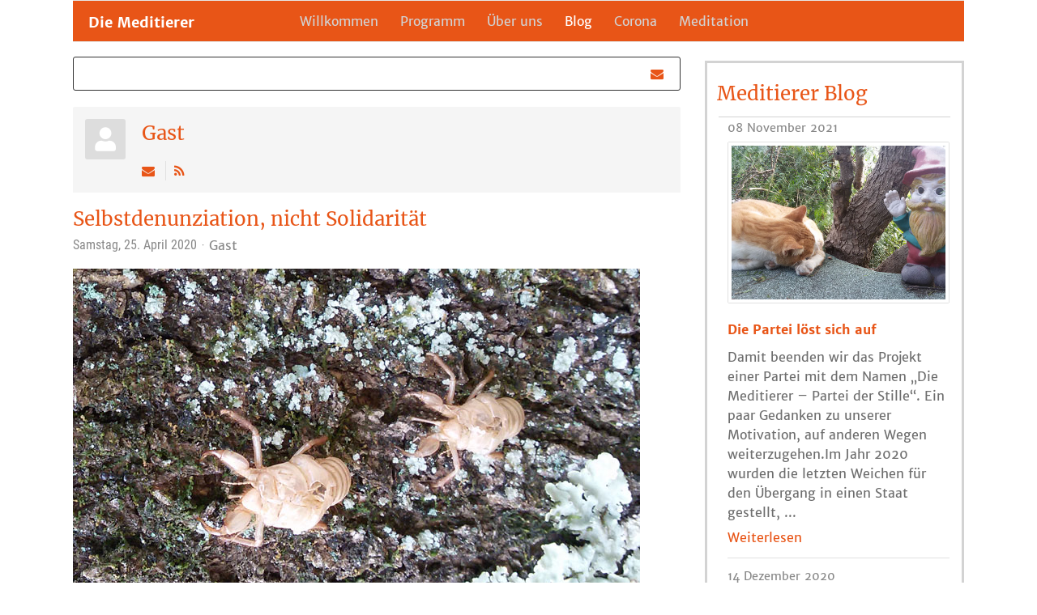

--- FILE ---
content_type: text/html; charset=utf-8
request_url: https://www.die-meditierer.org/blog/blogger/gast
body_size: 8099
content:
<!DOCTYPE html>
<html xmlns="//www.w3.org/1999/xhtml" xml:lang="de-de" lang="de-de" dir="ltr">
<head>
<base href="https://www.die-meditierer.org/blog/blogger/gast" />
	<meta http-equiv="content-type" content="text/html; charset=utf-8" />
	<meta name="keywords" content="partei,die meditierer" />
	<meta name="description" content="1 - Die Website der Partei Die Meditierer" />
	<meta name="generator" content="Joomla! - Open Source Content Management" />
	<title>Die Meditierer | Blog - Blog DIE MEDITIERER</title>
	<link href="https://www.die-meditierer.org/blog/blogger/gast" rel="canonical" />
	<link href="/blog/blogger/gast?format=feed&amp;type=rss" rel="alternate" type="application/rss+xml" title="RSS 2.0" />
	<link href="/templates/diemeditierer/favicon.ico" rel="shortcut icon" type="image/vnd.microsoft.icon" />
	<link href="/components/com_easyblog/themes/simplistic/styles/style-5.2.7.min.css" rel="stylesheet" type="text/css" />
	<link href="/templates/diemeditierer/html/com_easyblog/styles/custom.css" rel="stylesheet" type="text/css" />
	<link href="/plugins/system/jce/css/content.css?badb4208be409b1335b815dde676300e" rel="stylesheet" type="text/css" />
	<link href="/plugins/system/jcemediabox/css/jcemediabox.min.css?5fd08c89b5f5fb4807fcec58ae247364" rel="stylesheet" type="text/css" />
	<link href="/templates/diemeditierer/css/bootstrap.css" rel="stylesheet" type="text/css" />
	<link href="/templates/diemeditierer/css/template.css" rel="stylesheet" type="text/css" />
	<link href="/templates/system/css/system.css" rel="stylesheet" type="text/css" />
	<script src="/media/jui/js/jquery.min.js?41137e5d7db0179f6c7bf58c21e09600" type="text/javascript"></script>
	<script src="/media/jui/js/jquery-noconflict.js?41137e5d7db0179f6c7bf58c21e09600" type="text/javascript"></script>
	<script src="/media/jui/js/jquery-migrate.min.js?41137e5d7db0179f6c7bf58c21e09600" type="text/javascript"></script>
	<script src="/plugins/system/jcemediabox/js/jcemediabox.min.js?5fd08c89b5f5fb4807fcec58ae247364" type="text/javascript"></script>
	<script src="/templates/diemeditierer/js/jui/bootstrap.min.js?41137e5d7db0179f6c7bf58c21e09600" type="text/javascript"></script>
	<script src="https://www.die-meditierer.org/templates/diemeditierer/js/totop.js" type="text/javascript"></script>
	<script src="https://www.die-meditierer.org/templates/diemeditierer/js/Customjs.js" type="text/javascript"></script>
	<script type="text/javascript">
jQuery(document).ready(function(){WfMediabox.init({"base":"\/","theme":"standard","width":"","height":"","lightbox":0,"shadowbox":0,"icons":1,"overlay":1,"overlay_opacity":0.8,"overlay_color":"#000000","transition_speed":500,"close":2,"scrolling":"fixed","labels":{"close":"Close","next":"Next","previous":"Previous","cancel":"Cancel","numbers":"{{numbers}}","numbers_count":"{{current}} of {{total}}","download":"Download"},"swipe":true});});
	</script>
	<!--googleoff: index-->
<script type="text/javascript">
window.ezb = window.eb = {
	"environment": "production",
	"rootUrl": "https://www.die-meditierer.org",
	"ajaxUrl": "https://www.die-meditierer.org/?option=com_easyblog&lang=&Itemid=418",
	"baseUrl": "https://www.die-meditierer.org/?option=com_easyblog&lang=none&Itemid=418",
	"token": "668dd8457998c8322ff22eea6504a924",
	"mobile": false,
	"ios": false,
	"locale": "de-DE",
	"momentLang": "de",
	"direction": "ltr"
};
</script>
<!--googleon: index-->
	<script src="/media/com_easyblog/scripts/site-5.2.7-basic.min.js"></script>
	<style type="text/css">#eb .eb-header .eb-toolbar { background-color:#333333;}#eb .eb-header .eb-toolbar,#eb .eb-toolbar__item--search {border-color:#333333; }#eb .eb-header .eb-toolbar .o-nav__item .eb-toolbar__link { color:#ffffff; }#eb .eb-header .eb-toolbar .o-nav__item.is-active .eb-toolbar__link,#eb .eb-header .eb-toolbar .o-nav__item .eb-toolbar__link:hover, #eb .eb-header .eb-toolbar .o-nav__item .eb-toolbar__link:focus,#eb .eb-header .eb-toolbar .o-nav__item .eb-toolbar__link:active { background-color:#5c5c5c; }#eb .eb-toolbar__link.has-composer {background-color:#428bca; }#eb .eb-reading-progress {background:#F5F5F5 !important;color:#57B4FC !important;}#eb .eb-reading-progress::-webkit-progress-bar {background:#F5F5F5 !important;}#eb .eb-reading-progress__container {background-color:#F5F5F5 !important;}#eb .eb-reading-progress::-moz-progress-bar {background:#57B4FC !important;}#eb .eb-reading-progress::-webkit-progress-value {background:#57B4FC !important;}#eb .eb-reading-progress__bar {background:#57B4FC !important;}</style>

<meta name="viewport" content="width=device-width, initial-scale=1">
<style type="text/css">
@media only screen and (min-width : 1025px) {
.dm_title_style, header .dm_title_style a, header .dm_title_style a:link, header .dm_title_style a:visited, header .dm_title_style a:hover {
font-size:18px;
color:#ffffff;
}
.dm_slogan_style {
font-size:18px;
color:;
}
h1.dm_block_heading, h2.dm_block_heading, h3.dm_block_heading, h4.dm_block_heading, h5.dm_block_heading, h6.dm_block_heading, p.dm_block_heading {
font-size:24px;
color:#e85517;
}
h1.dm_verticalmenu_heading, h2.dm_verticalmenu_heading, h3.dm_verticalmenu_heading, h4.dm_verticalmenu_heading, h5.dm_verticalmenu_heading, h6.dm_verticalmenu_heading, p.dm_verticalmenu_heading {
font-size:24px;
color:#e85517;
}
#dm_copyright a {
font-size:px;
color:;
}
#dm_footer_designed_by_links{
font-size:px;
color:;
}
#dm_footer_designed_by_links a, #dm_footer_designed_by_links a:link, #dm_footer_designed_by_links a:visited, #dm_footer_designed_by_links a:hover {
font-size:px;
color:;
}
}
</style>
<!--[if lte IE 8]>
<link rel="stylesheet"  href="/templates/diemeditierer/css/menuie.css" type="text/css"/>
<link rel="stylesheet"  href="/templates/diemeditierer/css/vmenuie.css" type="text/css"/>
<![endif]-->
<!--[if IE 7]>
<style type="text/css" media="screen">
#dm_vmenu_items  li.dm_vmenu_items_parent {display:inline;}
</style>
<![endif]-->
<!--[if lt IE 9]>
$doc->addScript($template_path.'/js/html5shiv.js');
$doc->addScript($template_path.'/js/respond.js');
<![endif]-->
</head>
<body>
<div class="totopshow">
<a href="#" class="back-to-top"><img alt="Back to Top" src="https://www.die-meditierer.org/templates/diemeditierer/images/gototop.png"/></a>
</div>
<div id="dm_page" class="container">
<div class="dm_banner_header">
</div>
<div style="height:0px;width:0px;overflow:hidden;-webkit-margin-top-collapse: separate;"></div>
<header id="dm_header">
<div id="dm_header_inner">
<div class="innermenu"><div style="height:0px;width:0px;overflow:hidden;-webkit-margin-top-collapse: separate;"></div>
<nav id="dm_menu" class="navbar-default navbar">
<div id="dm_menu_inner_in">
<div class="dm_menu_element_alignment container">
</div>
<div class="dm_menushape1">
<div class="html_content"><p><a HREF="http://www.die-meditierer.org/" class="tt_link" target="_self"><span style="font-family:'Merriweather Sans','Arial';font-weight:700;font-size:1em;color:rgba(255,255,255,1);">Die Meditierer</span></a></p></div>
</div>
<div id="navigationmenu">
<div class="navbar-header">
<button id="nav-expander" data-target=".nav-menu" data-toggle="collapse" class="navbar-toggle" type="button">
<span class="sr-only">
</span>
<span class="icon-bar">
</span>
<span class="icon-bar">
</span>
<span class="icon-bar">
</span>
</button>
</div>
<div class="menu-center collapse navbar-collapse nav-menu">
<ul class="dm_menu_items nav navbar-nav nav-center ">
<li class="dm_menu_items_parent dropdown"><a  class="dm_menu_items_parent_link " href="/"  ><span class="menuchildicon"></span>Willkommen</a><hr class="horiz_separator" /></li><li class="dm_menu_items_parent dropdown"><a  class="dm_menu_items_parent_link " href="/programm"  ><span class="menuchildicon"></span>Programm</a><hr class="horiz_separator" /></li><li class="dm_menu_items_parent dropdown"><a  class="dm_menu_items_parent_link " href="/ueber-uns"  ><span class="menuchildicon"></span>Über uns</a><hr class="horiz_separator" /></li><li class="dm_menu_items_parent active dropdown"><a  class="dm_menu_items_parent_link_active " href="/blog"  ><span class="menuchildicon"></span>Blog</a><hr class="horiz_separator" /></li><li class="dm_menu_items_parent dropdown"><a  class="dm_menu_items_parent_link_arrow dropdown-toggle " href="/corona" data-toggle="dropdown" ><span class="menuchildicon"></span>Corona</a><hr class="horiz_separator" /><ul role="menu" class="child dropdown-menu"><li ><a  href="/corona/corona-meldungen"  ><span class="menuchildicon"></span>Corona Meldungen</a><hr class="separator" /></li><li ><a  href="/corona/corona-echo"  ><span class="menuchildicon"></span>Corona Echo</a><hr class="separator" /></li><li ><a  href="/corona/corona-meldungen-1"  ><span class="menuchildicon"></span>Corona Archiv März / April</a><hr class="separator" /></li><li ><a  href="/corona/corona-meldungen-2"  ><span class="menuchildicon"></span>Corona Archiv Mai / Juni</a><hr class="separator" /></li></ul></li><li class="dm_menu_items_parent dropdown"><a  class="dm_menu_items_parent_link " href="/meditation"  ><span class="menuchildicon"></span>Meditation</a><hr class="horiz_separator" /></li></ul>
<div style="clear: both;"></div>
 
</div>
</div>
</div>
</nav>

</div>
<div class="dm_title_position">
<h1 class="dm_title_style">
<a href="/">
Die Meditierer</a>
</h1>
</div>
<div class="dm_header_element_alignment container">
</div>
<div class="dm_header_logo ">
</a></div>
</div>
</header>
<div class="dm_banner_header">
</div>
<div id="dm_content_and_sidebar_container">
<div id="dm_content">
<div id="dm_content_margin">
<div style="height:0px;width:0px;overflow:hidden;-webkit-margin-top-collapse: separate;"></div>
<div id="system-message-container">
	</div>

<div id="eb" class="eb-component eb-simplistic eb-view-blogger eb-layout-listings 																	">
	<div class="eb-container" data-eb-container>
		
		<div class="eb-container__main">
			<div class="eb-content">
				
				
				
<div class="eb-header">
	
	
	<div class="eb-toolbar">

		
		
				<div class="eb-toolbar__item eb-toolbar__item--home-submenu">
			<nav class="o-nav eb-toolbar__o-nav">
				
				
				
				
				
							</nav>
		</div>
		
		
		<div class="eb-toolbar__item eb-toolbar__item--action">
			<nav class="o-nav eb-toolbar__o-nav">

				
				
									<div class="o-nav__item "
						data-blog-subscribe
						data-type="site"
						data-original-title="Neue Blogbeiträge abonnieren"
						data-placement="top"
						data-eb-provide="tooltip"
					>
						<a class="o-nav__link eb-toolbar__link" href="javascript:void(0);">
							<i class="fa fa-envelope"></i>
							<span class="eb-toolbar__link-text">Neue Blogbeiträge abonnieren</span>
						</a>
					</div>
					<div class="o-nav__item hide"
						data-blog-unsubscribe
						data-subscription-id=""
						data-return="L2Jsb2cvYmxvZ2dlci9nYXN0"
						data-original-title="Abo beenden"
						data-placement="top"
						data-eb-provide="tooltip"
					>
						<a class="o-nav__link eb-toolbar__link" href="javascript:void(0);">
							<i class="fa fa-envelope"></i>
							<span class="eb-toolbar__link-text">Abo beenden</span>
						</a>
					</div>
				
				
				
							</nav>
		</div>

		<form action="/blog" method="post" data-blog-logout-form class="hide">
			<input type="hidden" value="com_users"  name="option" />
			<input type="hidden" value="user.logout" name="task" />
			<input type="hidden" value="aHR0cHM6Ly93d3cuZGllLW1lZGl0aWVyZXIub3JnL2Jsb2cvYmxvZ2dlci9nYXN0" name="return" />
			<input type="hidden" name="668dd8457998c8322ff22eea6504a924" value="1" />
		</form>
	</div>
	</div>


				
									<div class="eb-template" data-name="site/layout/image/popup">
	<div id="eb" class="eb-image-popup">
		<div class="eb-image-popup-header">
			<div class="eb-image-popup-close-button"><i class="fa fa-close"></i></div>
		</div>
		<div class="eb-image-popup-container"></div>
		<div class="eb-image-popup-footer">
			<div class="eb-image-popup-thumbs"></div>
		</div>
		<div class="eb-loader-o size-lg"></div>
	</div>
</div>
<div class="eb-template" data-name="site/layout/image/popup/thumb">
	<div class="eb-image-popup-thumb"><div><img /></div></div>
</div>					<div class="eb-template" data-name="site/layout/image/container">
	<div class="eb-image">
		<div class="eb-image-figure">
			<a class="eb-image-viewport"></a>
		</div>
		<div class="eb-image-caption"><span></span></div>
	</div>
</div>				
				

	<div class="eb-author" data-author-item data-id="692">
		<div class="eb-authors-head">
		<div class="col-cell cell-tight">
		<a class="eb-avatar" href="/blog/blogger/gast">
			<img src="https://www.die-meditierer.org/components/com_easyblog/assets/images/default_blogger.png" class="eb-authors-avatar" width="50" height="50" alt="Gast" />
		</a>
	</div>
	
	<div class="col-cell">
				<div class="">
			<h2 class="eb-authors-name reset-heading">
				<a href="/blog/blogger/gast" class="text-inherit">Gast</a>
				<small class="eb-authors-featured eb-star-featured hide"
					data-featured-tag data-eb-provide="tooltip"
					data-original-title="Empfohlener Autor"
				>
					<i class="fa fa-star"></i>
				</small>
			</h2>
		</div>
		

		<div class="eb-authors-subscribe spans-separator">
			
			
			
						<span class="eb-authors-subscription">
				<a href="javascript:void(0);" class="" data-blog-subscribe data-type="blogger" data-id="692"
					data-eb-provide="tooltip" title="Neue Beiträge dieses Autors abonnieren"
				>
					<i class="fa fa-envelope"></i>
				</a>
				<a href="javascript:void(0);" class="hide" 
					data-blog-unsubscribe 
					data-type="blogger" 
					data-id="692" 
					data-subscription-id=""
					data-email=""
					data-eb-provide="tooltip" data-title="Abo von Updates dieses Autors beenden"
				>
					<i class="fa fa-envelope"></i>
				</a>
			</span>
			
						<span class="eb-authors-rss">
				<a href="/blog/blogger/gast?format=feed&type=rss" data-eb-provide="tooltip" title="Feed abonnieren">
					<i class="fa fa-rss"></i>
				</a>
			</span>
					</div>
	</div>

	</div>

	</div>

<div class="eb-posts" data-blog-posts>
										<div class="eb-post" data-blog-posts-item data-id="25">

	<div class="eb-post-content">
		
		
		<div class="eb-post-head no-overflow">

			
			
			
						<h2 class="eb-post-title reset-heading">
				<a href="/blog/selbstdenunziation-nicht-solidaritaet" class="text-inherit">Selbstdenunziation, nicht Solidarität</a>
			</h2>
			
						<div class="eb-post-meta text-muted">
				
								<div class="eb-post-date">
					<i class="fa fa-clock-o"></i>
					<time class="eb-meta-date" content="25.04.2020">
						Samstag, 25. April 2020					</time>
				</div>
				
								<div class="eb-post-author">
					<i class="fa fa-user"></i>
					<span>
						<a href="/blog/blogger/gast" rel="author">Gast</a>
					</span>
				</div>
				
				
				
							</div>
					</div>

					<div class="eb-post-body type-standard">

				
				<p><img src="/images/Larven.jpg" alt="Larven" style="margin-bottom: 20px;" /></p>
<p>Die Maske soll Dich dazu zwingen, falsches Zeugnis von Dir abzulegen.<br />Du hast sie auch dann zu tragen, wenn Du weißt, dass sie ein politisches Mittel ist, um Macht zu demonstrieren.<br />Die Maske soll Dich im öffentlichen Raum als Regierungsbeliever zeigen.<br />Sie will aus Dir einen geistigen Denunzianten machen.<br />Einen nach Söders Geschmack. Für den die Gebrochenen, die Aufrechten sind …</p>
<p>&nbsp;</p>
<p>Ich mache mich zum Erfüllungsgehilfen der Angst,<br />wenn ich meinen Kinder die Maske auferlege und ihnen damit von Anfang an zu verstehen gebe,<br />wie gefährlich es ist, ungeschützt auf dieser Welt zu sein.<br />Und in das Leben zu vertrauen.</p>
<p>&nbsp;</p>
<p>Ich soll ihnen gleich von Anfang an das „richtige“ Lebensgefühl vermitteln.<br />Eines, dass mir in keiner Weise entspricht.<br />Das ist ein massiver Übergriff, eine Anmaßung des Staates, die Gewalt ist.<br />Hier vermittelt sich die Wirklichkeit der Angst.</p>
<p>&nbsp;</p>
<p>Deshalb nochmal:<br />Durch das Tragen der Maske soll ich die Richtigkeit der Regierungsmaßnahme am eigenen Körper im öffentlichen Raum demonstrieren.<br />Durch die Maske gebe ich mich als systemkonform zu erkennen.<br />Als Teil einer geistlos, willigen Masse, die die Tuchfühlung zu sich selbst verloren hat.<br />Und damit vor sich selbst verheimlicht, dass sie aus<br />Marionetten der Angst besteht!</p>
<p>&nbsp;</p>
<p>Wenn ich nicht mehr bei Sinnen bin, kann man mir alles erzählen. Alles!<br />Weil Marionetten der Angst nicht mehr selbstständig zu denken vermögen.<br />Und alle die es noch können, wegen zivilem Ungehorsam belangen und denunzieren.</p>
<p>&nbsp;</p>
<p>Damit demonstriert die Maske, wie weit ich mich entmündigen lasse.<br />Mehr noch, wie sehr ich mich selbst entmündige, indem ich etwas völlig Lächerliches tue.<br />Und mich mit Papiertütchen und Baumwollschals gegen ein „überaus bösartiges Killer-Virus“ zu schützen versuche.<br />Weil dieses Unterfangen vollkommen unwissenschaftlich ist, bezeichnet es Weltärztepräsident Montgomery als „lächerlich“.</p>
<p>&nbsp;</p>
<p>Die Maske ist in Wirklichkeit zu etwas ganz anderem da:<br />Sie zeigt den politisch Verantwortlichen, wie sehr wir uns danach sehnen, einfach nur noch zu gehorchen. Zu unserer eigenen Sicherheit. Es macht deutlich, wie weit sie gehen können.<br />Da bleibt nur noch zu hoffen, dass es bald einen Impfstoff gibt! Ja, richtig. – Das ist nicht ernst gemeint …</p>
<p>&nbsp;</p>
<p>Gastbeitrag mit freundlicher Genehmigung von <a href="https://www.daniel-herbst.de" target="_blank" rel="noopener">Daniel Herbst </a></p>			</div>
		
		
					<div class="eb-post-more mt-20">
				<a class="btn btn-default" href="/blog/selbstdenunziation-nicht-solidaritaet">Weiterlesen</a>
			</div>
		
		
		<div class="eb-post-actions">
			
			
					</div>

							
		
		
					 		
		<div class="eb-post-foot">
			
					</div>
	</div>
	<script type="application/ld+json">
	{
		"@context": "http://schema.org",
		"mainEntityOfPage": "https://www.die-meditierer.org/blog/selbstdenunziation-nicht-solidaritaet",
		"@type": "BlogPosting",
		"headline": "Selbstdenunziation, nicht Solidarität",
		"image": "https://www.die-meditierer.org/images/Larven.jpg",
		"editor": "Gast",
		"genre": "Blog",
		"publisher": {
			"@type": "Organization",
			"name": "Die Meditierer",
			"logo": {"@type":"ImageObject","url":"https:\/\/www.die-meditierer.org\/media\/com_easyblog\/images\/schema\/logo.png","width":60,"height":60}		},
		"datePublished": "2020-04-25",
		"dateCreated": "2020-04-25",
		"dateModified": "2026-01-18",
		"description": "Die Website der Partei Die Meditierer",
		"author": {
			"@type": "Person",
			"name": "Gast",
			"image": "https://www.die-meditierer.org/components/com_easyblog/assets/images/default_blogger.png"
		}
	}
</script>

</div>
						</div>



								<div>
					<script type="text/javascript">
EasyBlog.require()
.script('site/authors', 'site/posts/posts')
.done(function($){
    $('[data-author-item]').implement(EasyBlog.Controller.Authors.Item);

    // Implement posts
    $('[data-blog-posts]').implement(EasyBlog.Controller.Posts, {
    	"ratings": false    });
});
</script><script type="text/javascript">
EasyBlog.ready(function($){

	// Prevent closing
	$(document).on('click.toolbar', '[data-eb-toolbar-dropdown]', function(event) {
		event.stopPropagation();
	});

	// Logout
	$(document).on('click', '[data-blog-toolbar-logout]', function(event) {
		$('[data-blog-logout-form]').submit();
	});

	// Search
	$('[data-eb-toolbar-search]').on('click', function() {
		$('[data-eb-toolbar-search-wrapper]').toggleClass('hide');
	});

	});
</script>				</div>
							</div>
		</div>
	</div>
</div>

<div style="height:0px;width:0px;overflow:hidden;-webkit-margin-top-collapse: separate;"></div>
</div>
</div>
<aside id="dm_sidebar_right">
<div id="dm_sidebar_right_margin">
<div style="height:0px;width:0px;overflow:hidden;-webkit-margin-top-collapse: separate;"></div>
<div class="dm_sidebar_right_padding"><div style="height:0px;width:0px;overflow:hidden;-webkit-margin-top-collapse: separate;"></div><div class="dm_block"><div style="height:0px;width:0px;overflow:hidden;-webkit-margin-top-collapse: separate;"></div><div class="dm_block_header"><h2 class="dm_block_heading"><a style="text-decoration: none;" href="/Blog" target="_blank title="Meditierer Blog"><h2>Meditierer Blog</h2></a></h2></div><div class="dm_block_content"><div id="eb" class="eb-mod mod_easybloglatestblogs" data-eb-module-latest>

		<div class="eb-mod ">
		
					<div class="mod-item">
	<div class="eb-mod-head mod-table align-middle">
	
	
	<div class="mod-cell">
		
					<div class="mod-muted mod-small mod-fit">
				08 November 2021			</div>
			</div>
</div>
	


			<div class="eb-mod-thumb  is-center is-full">
			
							<a href="/blog/die-partei-loest-sich-auf" class="eb-mod-image-cover"
					style="
						background-image: url('https://www.die-meditierer.org/images/Kater_Zwerg.jpg');
												width: 100%;
												height: 200px;"
				>
					<img class="hide" src="https://www.die-meditierer.org/images/Kater_Zwerg.jpg" alt="Die Partei löst sich auf" />
				</a>
					</div>
	
	<div class="eb-mod-title">
		<a href="/blog/die-partei-loest-sich-auf" class="eb-mod-media-title">Die Partei löst sich auf</a>
	</div>



	<div class="eb-mod-body">
					Damit beenden wir das Projekt einer Partei mit dem Namen „Die Meditierer – Partei der Stille“. Ein paar Gedanken zu unserer Motivation, auf anderen Wegen weiterzugehen.Im Jahr 2020 wurden die letzten Weichen für den Übergang in einen Staat gestellt, ...			</div>

	
<div class="eb-mod-foot mod-muted mod-small">
	
	
			<div class="mod-cell">
			<a href="/blog/die-partei-loest-sich-auf">Weiterlesen</a>
		</div>
	</div>
</div>					<div class="mod-item">
	<div class="eb-mod-head mod-table align-middle">
	
	
	<div class="mod-cell">
		
					<div class="mod-muted mod-small mod-fit">
				14 Dezember 2020			</div>
			</div>
</div>
	


			<div class="eb-mod-thumb  is-center is-full">
			
							<a href="/blog/kreativer-widerstand" class="eb-mod-image-cover"
					style="
						background-image: url('https://www.die-meditierer.org/images/Widerstand.jpg');
												width: 100%;
												height: 200px;"
				>
					<img class="hide" src="https://www.die-meditierer.org/images/Widerstand.jpg" alt="Kreativer Widerstand" />
				</a>
					</div>
	
	<div class="eb-mod-title">
		<a href="/blog/kreativer-widerstand" class="eb-mod-media-title">Kreativer Widerstand</a>
	</div>



	<div class="eb-mod-body">
					Eine menschenverachtende Politik und Desinformation auf allen Kanälen führen bei manchen Menschen zu depressiven Zuständen. Ein Ausweg daraus ist Eigeninitiative in Form von kreativem Widerstand.Die von vielen empfundene Ohnmacht gegenüber der Willkü...			</div>

	
<div class="eb-mod-foot mod-muted mod-small">
	
	
			<div class="mod-cell">
			<a href="/blog/kreativer-widerstand">Weiterlesen</a>
		</div>
	</div>
</div>					<div class="mod-item">
	<div class="eb-mod-head mod-table align-middle">
	
	
	<div class="mod-cell">
		
					<div class="mod-muted mod-small mod-fit">
				10 Oktober 2020			</div>
			</div>
</div>
	


			<div class="eb-mod-thumb  is-center is-full">
			
							<a href="/blog/sie-wollen-doch-nur-unser-bestes" class="eb-mod-image-cover"
					style="
						background-image: url('https://www.die-meditierer.org/images/Hund_Bim_mit_Maske.jpg');
												width: 100%;
												height: 200px;"
				>
					<img class="hide" src="https://www.die-meditierer.org/images/Hund_Bim_mit_Maske.jpg" alt="Sie wollen doch nur unser Bestes …" />
				</a>
					</div>
	
	<div class="eb-mod-title">
		<a href="/blog/sie-wollen-doch-nur-unser-bestes" class="eb-mod-media-title">Sie wollen doch nur unser Bestes …</a>
	</div>



	<div class="eb-mod-body">
					„Aufgrund eines positiv getesteten Gasts müssen in den Berner Clubs Taxiclub, Cuba Bar Bern und Kapitel-Bollwerk insgesamt 1394 Personen in Quarantäne.“ Diese Meldung kommt aus der Schweiz. Ob diese eine „positiv“ geteste Person irgendwelche Symptome...			</div>

	
<div class="eb-mod-foot mod-muted mod-small">
	
	
			<div class="mod-cell">
			<a href="/blog/sie-wollen-doch-nur-unser-bestes">Weiterlesen</a>
		</div>
	</div>
</div>					<div class="mod-item">
	<div class="eb-mod-head mod-table align-middle">
	
	
	<div class="mod-cell">
		
					<div class="mod-muted mod-small mod-fit">
				11 September 2020			</div>
			</div>
</div>
	


			<div class="eb-mod-thumb  is-center is-full">
			
							<a href="/blog/bald-gibt-es-einen-impfstoff" class="eb-mod-image-cover"
					style="
						background-image: url('https://www.die-meditierer.org/images/Monitor.jpg');
												width: 100%;
												height: 200px;"
				>
					<img class="hide" src="https://www.die-meditierer.org/images/Monitor.jpg" alt="Bald gibt es einen Impfstoff!" />
				</a>
					</div>
	
	<div class="eb-mod-title">
		<a href="/blog/bald-gibt-es-einen-impfstoff" class="eb-mod-media-title">Bald gibt es einen Impfstoff!</a>
	</div>



	<div class="eb-mod-body">
					Aber was für einen? Die Bedingungen sprechen eher für ein knallhart durchkalkuliertes wirtschaftliches, aber weniger für ein unter wissenschaftliche Bedingungen entwickeltes Produkt.&nbsp;Der Favorit aus Oxford wird, auch wenn einige Medien es anders...			</div>

	
<div class="eb-mod-foot mod-muted mod-small">
	
	
			<div class="mod-cell">
			<a href="/blog/bald-gibt-es-einen-impfstoff">Weiterlesen</a>
		</div>
	</div>
</div>					<div class="mod-item">
	<div class="eb-mod-head mod-table align-middle">
	
	
	<div class="mod-cell">
		
					<div class="mod-muted mod-small mod-fit">
				22 August 2020			</div>
			</div>
</div>
	


			<div class="eb-mod-thumb  is-center is-full">
			
							<a href="/blog/eine-weibliche-sicht-innerhalb-der-partei" class="eb-mod-image-cover"
					style="
						background-image: url('https://www.die-meditierer.org/images/Demeter_Copyright_Eylin.jpg');
												width: 100%;
												height: 200px;"
				>
					<img class="hide" src="https://www.die-meditierer.org/images/Demeter_Copyright_Eylin.jpg" alt="Eine weibliche Sicht ... innerhalb der Partei" />
				</a>
					</div>
	
	<div class="eb-mod-title">
		<a href="/blog/eine-weibliche-sicht-innerhalb-der-partei" class="eb-mod-media-title">Eine weibliche Sicht ... innerhalb der Partei</a>
	</div>



	<div class="eb-mod-body">
					Bislang sind fast alle Texte auf dieser Seite von Matthias und deswegen liegt es mir schon länger am Herzen mitzuteilen wie es mir selber im Umgang mit der aktuellen Krise geht. Der geistige und körperliche Sauerstoffmangel hat mich verändert. Ich bi...			</div>

	
<div class="eb-mod-foot mod-muted mod-small">
	
	
			<div class="mod-cell">
			<a href="/blog/eine-weibliche-sicht-innerhalb-der-partei">Weiterlesen</a>
		</div>
	</div>
</div>					<div class="mod-item">
	<div class="eb-mod-head mod-table align-middle">
	
	
	<div class="mod-cell">
		
					<div class="mod-muted mod-small mod-fit">
				11 August 2020			</div>
			</div>
</div>
	


			<div class="eb-mod-thumb  is-center is-full">
			
							<a href="/blog/schloss-blumenthal" class="eb-mod-image-cover"
					style="
						background-image: url('https://www.die-meditierer.org/images/Blumenthal_Rose_700.jpg');
												width: 100%;
												height: 200px;"
				>
					<img class="hide" src="https://www.die-meditierer.org/images/Blumenthal_Rose_700.jpg" alt="Schloß Blumenthal" />
				</a>
					</div>
	
	<div class="eb-mod-title">
		<a href="/blog/schloss-blumenthal" class="eb-mod-media-title">Schloß Blumenthal</a>
	</div>



	<div class="eb-mod-body">
					Der Protest muss einen Weg in die Parlamente finden! Wir erleben die politische Inszenierung einer Krise, die als Abwehr einer gesundheitlichen Gefahr verkauft wird. Aber die wachsende Protestbewegung gegen diesen Bluff hat ein Problem: Sie bewegt si...			</div>

	
<div class="eb-mod-foot mod-muted mod-small">
	
	
			<div class="mod-cell">
			<a href="/blog/schloss-blumenthal">Weiterlesen</a>
		</div>
	</div>
</div>					<div class="mod-item">
	<div class="eb-mod-head mod-table align-middle">
	
	
	<div class="mod-cell">
		
					<div class="mod-muted mod-small mod-fit">
				15 Juli 2020			</div>
			</div>
</div>
	


			<div class="eb-mod-thumb  is-center is-full">
			
							<a href="/blog/2020-geburtsjahr-einer-neuen-weltreligion" class="eb-mod-image-cover"
					style="
						background-image: url('https://www.die-meditierer.org/images/Pferde-2.jpg');
												width: 100%;
												height: 200px;"
				>
					<img class="hide" src="https://www.die-meditierer.org/images/Pferde-2.jpg" alt="2020 – Geburtsjahr einer neuen Weltreligion" />
				</a>
					</div>
	
	<div class="eb-mod-title">
		<a href="/blog/2020-geburtsjahr-einer-neuen-weltreligion" class="eb-mod-media-title">2020 – Geburtsjahr einer neuen Weltreligion</a>
	</div>



	<div class="eb-mod-body">
					Die uns bekannten Weltreligionen haben im Jahr 2020 kapituliert. Der neue unsichtbare Gott ist ein Virus. Und er steht dem strafenden Gott des Alten Testaments um nichts nach. Auf Geheiß moderner Propheten im Gewand von Virologen und auf Anweisung vo...			</div>

	
<div class="eb-mod-foot mod-muted mod-small">
	
	
			<div class="mod-cell">
			<a href="/blog/2020-geburtsjahr-einer-neuen-weltreligion">Weiterlesen</a>
		</div>
	</div>
</div>			</div>
	
	</div>

</div></div><div style="height:0px;width:0px;overflow:hidden;-webkit-margin-top-collapse: separate;"></div></div> 
<div style="height:0px;width:0px;overflow:hidden;-webkit-margin-top-collapse: separate;"></div>
</div>
</aside>
<div style="clear:both;"></div>
<div style="clear: both;"></div>
<div style="clear: both;"></div>
</div> <!--content_and_sidebar_container-->
<div class="footer-widget-area">
<div class="footer-widget-area_inner">
<div class="dm_footer-widget-area_inner_above_widget_container">
</div>
</div>
</div>
<div style="height:0px;width:0px;overflow:hidden;-webkit-margin-top-collapse: separate;"></div>
<footer id="dm_footer">
<div id="dm_footer_top_for_widgets">
<div class="dm_footer_top_for_widgets_inner">
<div class="footer-widget-area_fixed">
<div style="margin:0 auto;">
<div id="first" class="widget-area  col-lg-4 col-md-4 col-sm-4 col-xs-12 ">
&nbsp;
</div>
<div class="visible-xs" style="clear:both;"></div>
<div id="second" class="widget-area  col-lg-4 col-md-4 col-sm-4 col-xs-12">
&nbsp;
</div>
<div class="visible-xs" style="clear:both;"></div>
<div id="third" class="widget-area  col-lg-4 col-md-4 col-sm-4 col-xs-12">
		<div class="moduletable">
						<ul>
<li style="display:inline;  margin:5px;list-style:none;"><a  href="/newsletter-archiv"  ><span class="menuchildicon"></span>Newsletter-Archiv</a></li><li style="display:inline;  margin:5px;list-style:none;"><a  href="/datenschutz"  ><span class="menuchildicon"></span>Datenschutz</a></li><li style="display:inline;  margin:5px;list-style:none;"><a  href="/impressum"  ><span class="menuchildicon"></span>Impressum</a></li></ul>
		</div>
	
</div>
<div class="visible-lg visible-md visible-sm visible-xs" style="clear:both;"></div>
</div>
</div>
</div>
</div>
<div class="dm_footer_bottom_footer">
<div class="dm_footer_bottom_footer_inner">
<div class="dm_footer_element_alignment container">
</div>
<div class="dm_footershape1">
<div class="html_content"><p>&nbsp;</p></div>
</div>
</div>
</div>
</footer>
<div style="height:0px;width:0px;overflow:hidden;-webkit-margin-top-collapse: separate;"></div>
<div class="footer-widget-area">
<div class="footer-widget-area_inner">
<div class="dm_footer-widget-area_inner_below_widget_container">
</div>
</div>
</div>
</div><!--ttr_page-->
</body>
</html>


--- FILE ---
content_type: text/css
request_url: https://www.die-meditierer.org/components/com_easyblog/themes/simplistic/styles/style-5.2.7.min.css
body_size: 69611
content:
#eb{text-align:left;direction:left}#eb *,#eb *:before,#eb *:after{-webkit-box-sizing:border-box;-moz-box-sizing:border-box;box-sizing:border-box}#eb img,#eb input{min-width:0;min-height:0}#eb blockquote,#eb header,#eb nav,#eb figure,#eb aside,#eb footer,#eb form{padding:0;margin:0;width:auto;height:auto;border:0;outline:0;float:none;position:static;display:block;background:none;text-align:inherit;font-size:inherit;font-family:inherit;text-shadow:none}#eb .fd-reset-list,#eb .fd-reset-list>li{width:auto;margin:0;padding:0;border:0;background:none;clear:none;float:none;list-style:none;list-style-image:none;overflow:visible}#eb .fd-reset-list:before,#eb .fd-reset-list:after,#eb .fd-reset-list>li:before,#eb .fd-reset-list>li:after{display:none}#eb a:link{text-decoration:none}#eb input,#eb button,#eb select,#eb textarea{font-family:inherit;font-size:inherit;line-height:inherit;margin:0}#eb img{vertical-align:middle;height:auto}#eb .img-responsive{display:block;max-width:100%;height:auto}#eb .img-rounded{border-radius:6px}#eb .img-thumbnail{padding:4px;line-height:1.428571429;background-color:#fff;border:1px solid #ddd;border-radius:4px;-webkit-transition:all .2s ease-in-out;transition:all .2s ease-in-out;display:inline-block;max-width:100%;height:auto}#eb .img-circle{border-radius:50%}#eb hr{margin-top:18px;margin-bottom:18px;border:0;border-top:1px solid #eee}#eb .divider{border-left:0;border-right:0;border-top:1px solid transparent;border-bottom:1px solid transparent}#eb .fd-small{font-size:11px;margin:auto;padding:auto;font-weight:normal}#eb .fd-small>a{font-size:11px}#eb .row{display:block;margin:auto}#eb.is-iphone input[type="email"]:hover,#eb.is-iphone input[type="number"]:hover,#eb.is-iphone input[type="search"]:hover,#eb.is-iphone input[type="text"]:hover,#eb.is-iphone input[type="tel"]:hover,#eb.is-iphone input[type="url"]:hover,#eb.is-iphone input[type="password"]:hover,#eb.is-iphone textarea:hover,#eb.is-iphone select:hover,#eb.is-iphone .o-form-control:hover{font-size:initial}#eb .mv-5{margin:5px 0 !important}#eb .mv-10{margin:10px 0 !important}#eb .mv-15{margin:15px 0 !important}#eb .mt-0{margin-top:0 !important}#eb .mt-5{margin-top:5px !important}#eb .mt-10{margin-top:10px !important}#eb .mt-15{margin-top:15px !important}#eb .mt-20{margin-top:20px !important}#eb .mb-0{margin-bottom:0 !important}#eb .mb-5{margin-bottom:5px !important}#eb .mb-10{margin-bottom:10px !important}#eb .mb-15{margin-bottom:15px !important}#eb .mb-20{margin-bottom:20px !important}#eb .mr-0{margin-right:0 !important}#eb .mr-5{margin-right:5px !important}#eb .mr-10{margin-right:10px !important}#eb .mr-15{margin-right:15px !important}#eb .mr-20{margin-right:20px !important}#eb .ml-0{margin-left:0 !important}#eb .ml-5{margin-left:5px !important}#eb .ml-10{margin-left:10px !important}#eb .ml-15{margin-left:15px !important}#eb .ml-20{margin-left:20px !important}#eb .pv-5{padding:5px 0 !important}#eb .pv-10{padding:10px 0 !important}#eb .pv-15{padding:15px 0 !important}#eb .ph-5{padding-left:5px !important;padding-right:5px !important}#eb .ph-10{padding-left:10px !important;padding-right:10px !important}#eb .ph-15{padding-left:15px !important;padding-right:15px !important}#eb .ph-20{padding-left:20px !important;padding-right:20px !important}#eb .pa-5{padding:5px !important}#eb .pa-10{padding:10px !important}#eb .pa-15{padding:15px !important}#eb .pt-0{padding-top:0 !important}#eb .pt-5{padding-top:5px !important}#eb .pt-10{padding-top:10px !important}#eb .pt-15{padding-top:15px !important}#eb .pt-20{padding-top:20px !important}#eb .pb-0{padding-bottom:0 !important}#eb .pb-5{padding-bottom:5px !important}#eb .pb-10{padding-bottom:10px !important}#eb .pb-15{padding-bottom:15px !important}#eb .pb-20{padding-bottom:20px !important}#eb .pr-0{padding-right:0 !important}#eb .pr-5{padding-right:5px !important}#eb .pr-10{padding-right:10px !important}#eb .pr-15{padding-right:15px !important}#eb .pr-20{padding-right:20px !important}#eb .pl-0{padding-left:0 !important}#eb .pl-5{padding-left:5px !important}#eb .pl-10{padding-left:10px !important}#eb .pl-15{padding-left:15px !important}#eb .pl-20{padding-left:20px !important}#eb .fs-24{font-size:24px !important}#eb .fs-16{font-size:16px !important}#eb .fs-14{font-size:14px !important}#eb .fs-12{font-size:12px !important}#eb .fs-11{font-size:11px !important}#eb .fs-10{font-size:10px !important}#eb .fs-9{font-size:9px !important}#eb .half-width{width:50% !important}#eb .full-width{width:100% !important}#eb .center,#eb .table td.center,#eb .table th.center{text-align:center !important}#eb .vertical-line{position:relative}#eb .vertical-line:before{content:'';display:block;width:1px;position:absolute;background-color:rgba(0,0,0,0.1);top:0;bottom:0}#eb.is-mobile .vertical-line:before{display:none}#eb .vertical-line-50:before{left:50%}#eb .fd-cf:before,#eb .fd-cf:after{content:" ";display:table}#eb .fd-cf:after{clear:both}@media(max-width:600px){#eb .narrow-hide{display:none !important}}#eb .o-onoffswitch{position:relative;width:40px;-webkit-user-select:none;-moz-user-select:none;-ms-user-select:none;margin-top:0}#eb .o-onoffswitch__checkbox{display:none}#eb .o-onoffswitch__label{display:block;overflow:hidden;cursor:pointer;height:16px;padding:0;line-height:16px;border:2px solid #ccc;border-radius:16px;background-color:#e6e6e6;transition:background-color .3s ease-in}#eb .o-onoffswitch__label:before{content:"";display:block;width:16px;margin:0;background:#fff;position:absolute;top:0;bottom:0;right:24px;border:2px solid #ccc;border-radius:16px;transition:all .3s ease-in 0}#eb .o-onoffswitch__checkbox:checked+.o-onoffswitch__label{background-color:#39b54a}#eb .o-onoffswitch__checkbox:checked+.o-onoffswitch__label,#eb .o-onoffswitch__checkbox:checked+.o-onoffswitch__label:before{border-color:#39b54a}#eb .o-onoffswitch__checkbox:checked+.o-onoffswitch__label:before{right:0}#eb .form-group--float-label{position:relative}#eb .form-group--float-label input.form-control,#eb .form-group--float-label label{-webkit-transition:all .2s linear;transition:all .2s linear;touch-action:manipulation}#eb .form-group--float-label{position:relative}#eb .form-group--float-label input.form-control{height:auto;padding:16px;border-color:#e1e1e1;box-shadow:none}#eb .form-group--float-label label{color:#888;margin-bottom:0;position:absolute;top:17px;left:17px;pointer-events:none}#eb .form-group--float-label label+label{right:17px;left:auto;pointer-events:auto}#eb .form-group--float-label label+label>a{color:#888}#eb .form-group--float-label label+label>a:hover,#eb .form-group--float-label label+label>a:active,#eb .form-group--float-label label+label>a:focus{color:#4a90e2}#eb .form-group--float-label.is-focused input.form-control{padding-top:24px;padding-bottom:8px}#eb .form-group--float-label.is-focused label{color:#888;font-size:11px;top:6px}#eb .form-group--float-label.is-focused label+label{font-size:11px;top:6px}#eb.ui .ui-helper-hidden{display:none}#eb.ui .ui-helper-hidden-accessible{border:0;clip:rect(0 0 0 0);height:1px;margin:-1px;overflow:hidden;padding:0;position:absolute;width:1px}#eb.ui .ui-helper-reset{margin:0;padding:0;border:0;outline:0;line-height:1.3;text-decoration:none;font-size:100%;list-style:none}#eb.ui .ui-helper-clearfix:before,#eb.ui .ui-helper-clearfix:after{content:"";display:table;border-collapse:collapse}#eb.ui .ui-helper-clearfix:after{clear:both}#eb.ui .ui-helper-clearfix{min-height:0}#eb.ui .ui-helper-zfix{width:100%;height:100%;top:0;left:0;position:absolute;opacity:0;filter:Alpha(Opacity=0)}#eb.ui .ui-front{z-index:100}#eb.ui .ui-state-disabled{cursor:default !important}#eb.ui .ui-icon{display:block;text-indent:-99999px;overflow:hidden;background-repeat:no-repeat}#eb.ui .ui-widget-overlay{position:fixed;top:0;left:0;width:100%;height:100%}#eb.ui .ui-widget{font-family:Verdana,Arial,sans-serif;font-size:1.1em}#eb.ui .ui-widget .ui-widget{font-size:1em}#eb.ui .ui-widget input,#eb.ui .ui-widget select,#eb.ui .ui-widget textarea,#eb.ui .ui-widget button{font-family:Verdana,Arial,sans-serif;font-size:1em}#eb.ui .ui-widget-content{border:1px solid #aaa;color:#222}#eb.ui .ui-widget-content a{color:#222}#eb.ui .ui-widget-header{border:1px solid #aaa;color:#222;font-weight:bold}#eb.ui .ui-widget-header a{color:#222}#eb.ui .ui-state-default,#eb.ui .ui-widget-content .ui-state-default,#eb.ui .ui-widget-header .ui-state-default{border:1px solid #d3d3d3;font-weight:normal;color:#555}#eb.ui .ui-state-default a,#eb.ui .ui-state-default a:link,#eb.ui .ui-state-default a:visited{color:#555;text-decoration:none}#eb.ui .ui-state-hover,#eb.ui .ui-widget-content .ui-state-hover,#eb.ui .ui-widget-header .ui-state-hover,#eb.ui .ui-state-focus,#eb.ui .ui-widget-content .ui-state-focus,#eb.ui .ui-widget-header .ui-state-focus{border:1px solid #999;font-weight:normal;color:#212121}#eb.ui .ui-state-hover a,#eb.ui .ui-state-hover a:hover,#eb.ui .ui-state-hover a:link,#eb.ui .ui-state-hover a:visited{color:#212121;text-decoration:none}#eb.ui .ui-state-active,#eb.ui .ui-widget-content .ui-state-active,#eb.ui .ui-widget-header .ui-state-active{border:1px solid #aaa;font-weight:normal;color:#212121}#eb.ui .ui-state-active a,#eb.ui .ui-state-active a:link,#eb.ui .ui-state-active a:visited{color:#212121;text-decoration:none}#eb.ui .ui-state-highlight,#eb.ui .ui-widget-content .ui-state-highlight,#eb.ui .ui-widget-header .ui-state-highlight{border:1px solid #fcefa1;color:#363636}#eb.ui .ui-state-highlight a,#eb.ui .ui-widget-content .ui-state-highlight a,#eb.ui .ui-widget-header .ui-state-highlight a{color:#363636}#eb.ui .ui-state-error,#eb.ui .ui-widget-content .ui-state-error,#eb.ui .ui-widget-header .ui-state-error{border:1px solid #cd0a0a;color:#cd0a0a}#eb.ui .ui-state-error a,#eb.ui .ui-widget-content .ui-state-error a,#eb.ui .ui-widget-header .ui-state-error a{color:#cd0a0a}#eb.ui .ui-state-error-text,#eb.ui .ui-widget-content .ui-state-error-text,#eb.ui .ui-widget-header .ui-state-error-text{color:#cd0a0a}#eb.ui .ui-priority-primary,#eb.ui .ui-widget-content .ui-priority-primary,#eb.ui .ui-widget-header .ui-priority-primary{font-weight:bold}#eb.ui .ui-priority-secondary,#eb.ui .ui-widget-content .ui-priority-secondary,#eb.ui .ui-widget-header .ui-priority-secondary{opacity:.7;filter:Alpha(Opacity=70);font-weight:normal}#eb.ui .ui-state-disabled,#eb.ui .ui-widget-content .ui-state-disabled,#eb.ui .ui-widget-header .ui-state-disabled{opacity:.35;filter:Alpha(Opacity=35);background-image:none}#eb.ui .ui-state-disabled .ui-icon{filter:Alpha(Opacity=35)}#eb.ui .ui-icon{width:16px;height:16px}#eb.ui .ui-corner-all,#eb.ui .ui-corner-top,#eb.ui .ui-corner-left,#eb.ui .ui-corner-tl{border-top-left-radius:4px}#eb.ui .ui-corner-all,#eb.ui .ui-corner-top,#eb.ui .ui-corner-right,#eb.ui .ui-corner-tr{border-top-right-radius:4px}#eb.ui .ui-corner-all,#eb.ui .ui-corner-bottom,#eb.ui .ui-corner-left,#eb.ui .ui-corner-bl{border-bottom-left-radius:4px}#eb.ui .ui-corner-all,#eb.ui .ui-corner-bottom,#eb.ui .ui-corner-right,#eb.ui .ui-corner-br{border-bottom-right-radius:4px}#eb.ui .ui-widget-overlay{opacity:.3;filter:Alpha(Opacity=30)}#eb.ui .ui-widget-shadow{margin:-8px 0 0 -8px;padding:8px;opacity:.3;filter:Alpha(Opacity=30);border-radius:8px}#eb .container{margin-right:auto;margin-left:auto;padding-left:15px;padding-right:15px}#eb .container:before,#eb .container:after{content:" ";display:table}#eb .container:after{clear:both}@media(min-width:768px){#eb .container{width:750px}}@media(min-width:992px){#eb .container{width:970px}}@media(min-width:1200px){#eb .container{width:1170px}}#eb .row{margin-left:-15px;margin-right:-15px}#eb .row:before,#eb .row:after{content:" ";display:table}#eb .row:after{clear:both}#eb .col-xs-1,#eb .col-sm-1,#eb .col-md-1,#eb .col-lg-1,#eb .col-xs-2,#eb .col-sm-2,#eb .col-md-2,#eb .col-lg-2,#eb .col-xs-3,#eb .col-sm-3,#eb .col-md-3,#eb .col-lg-3,#eb .col-xs-4,#eb .col-sm-4,#eb .col-md-4,#eb .col-lg-4,#eb .col-xs-5,#eb .col-sm-5,#eb .col-md-5,#eb .col-lg-5,#eb .col-xs-6,#eb .col-sm-6,#eb .col-md-6,#eb .col-lg-6,#eb .col-xs-7,#eb .col-sm-7,#eb .col-md-7,#eb .col-lg-7,#eb .col-xs-8,#eb .col-sm-8,#eb .col-md-8,#eb .col-lg-8,#eb .col-xs-9,#eb .col-sm-9,#eb .col-md-9,#eb .col-lg-9,#eb .col-xs-10,#eb .col-sm-10,#eb .col-md-10,#eb .col-lg-10,#eb .col-xs-11,#eb .col-sm-11,#eb .col-md-11,#eb .col-lg-11,#eb .col-xs-12,#eb .col-sm-12,#eb .col-md-12,#eb .col-lg-12{position:relative;min-height:1px;padding-left:15px;padding-right:15px}#eb .col-xs-1,#eb .col-xs-2,#eb .col-xs-3,#eb .col-xs-4,#eb .col-xs-5,#eb .col-xs-6,#eb .col-xs-7,#eb .col-xs-8,#eb .col-xs-9,#eb .col-xs-10,#eb .col-xs-11,#eb .col-xs-12{float:left}#eb .col-xs-12{width:100%}#eb .col-xs-11{width:91.666666666667%}#eb .col-xs-10{width:83.333333333333%}#eb .col-xs-9{width:75%}#eb .col-xs-8{width:66.666666666667%}#eb .col-xs-7{width:58.333333333333%}#eb .col-xs-6{width:50%}#eb .col-xs-5{width:41.666666666667%}#eb .col-xs-4{width:33.333333333333%}#eb .col-xs-3{width:25%}#eb .col-xs-2{width:16.666666666667%}#eb .col-xs-1{width:8.3333333333333%}#eb .col-xs-pull-12{right:100%}#eb .col-xs-pull-11{right:91.666666666667%}#eb .col-xs-pull-10{right:83.333333333333%}#eb .col-xs-pull-9{right:75%}#eb .col-xs-pull-8{right:66.666666666667%}#eb .col-xs-pull-7{right:58.333333333333%}#eb .col-xs-pull-6{right:50%}#eb .col-xs-pull-5{right:41.666666666667%}#eb .col-xs-pull-4{right:33.333333333333%}#eb .col-xs-pull-3{right:25%}#eb .col-xs-pull-2{right:16.666666666667%}#eb .col-xs-pull-1{right:8.3333333333333%}#eb .col-xs-pull-0{right:0}#eb .col-xs-push-12{left:100%}#eb .col-xs-push-11{left:91.666666666667%}#eb .col-xs-push-10{left:83.333333333333%}#eb .col-xs-push-9{left:75%}#eb .col-xs-push-8{left:66.666666666667%}#eb .col-xs-push-7{left:58.333333333333%}#eb .col-xs-push-6{left:50%}#eb .col-xs-push-5{left:41.666666666667%}#eb .col-xs-push-4{left:33.333333333333%}#eb .col-xs-push-3{left:25%}#eb .col-xs-push-2{left:16.666666666667%}#eb .col-xs-push-1{left:8.3333333333333%}#eb .col-xs-push-0{left:0}#eb .col-xs-offset-12{margin-left:100%}#eb .col-xs-offset-11{margin-left:91.666666666667%}#eb .col-xs-offset-10{margin-left:83.333333333333%}#eb .col-xs-offset-9{margin-left:75%}#eb .col-xs-offset-8{margin-left:66.666666666667%}#eb .col-xs-offset-7{margin-left:58.333333333333%}#eb .col-xs-offset-6{margin-left:50%}#eb .col-xs-offset-5{margin-left:41.666666666667%}#eb .col-xs-offset-4{margin-left:33.333333333333%}#eb .col-xs-offset-3{margin-left:25%}#eb .col-xs-offset-2{margin-left:16.666666666667%}#eb .col-xs-offset-1{margin-left:8.3333333333333%}#eb .col-xs-offset-0{margin-left:0}@media(min-width:768px){#eb .col-sm-1,#eb .col-sm-2,#eb .col-sm-3,#eb .col-sm-4,#eb .col-sm-5,#eb .col-sm-6,#eb .col-sm-7,#eb .col-sm-8,#eb .col-sm-9,#eb .col-sm-10,#eb .col-sm-11,#eb .col-sm-12{float:left}#eb .col-sm-12{width:100%}#eb .col-sm-11{width:91.666666666667%}#eb .col-sm-10{width:83.333333333333%}#eb .col-sm-9{width:75%}#eb .col-sm-8{width:66.666666666667%}#eb .col-sm-7{width:58.333333333333%}#eb .col-sm-6{width:50%}#eb .col-sm-5{width:41.666666666667%}#eb .col-sm-4{width:33.333333333333%}#eb .col-sm-3{width:25%}#eb .col-sm-2{width:16.666666666667%}#eb .col-sm-1{width:8.3333333333333%}#eb .col-sm-pull-12{right:100%}#eb .col-sm-pull-11{right:91.666666666667%}#eb .col-sm-pull-10{right:83.333333333333%}#eb .col-sm-pull-9{right:75%}#eb .col-sm-pull-8{right:66.666666666667%}#eb .col-sm-pull-7{right:58.333333333333%}#eb .col-sm-pull-6{right:50%}#eb .col-sm-pull-5{right:41.666666666667%}#eb .col-sm-pull-4{right:33.333333333333%}#eb .col-sm-pull-3{right:25%}#eb .col-sm-pull-2{right:16.666666666667%}#eb .col-sm-pull-1{right:8.3333333333333%}#eb .col-sm-pull-0{right:0}#eb .col-sm-push-12{left:100%}#eb .col-sm-push-11{left:91.666666666667%}#eb .col-sm-push-10{left:83.333333333333%}#eb .col-sm-push-9{left:75%}#eb .col-sm-push-8{left:66.666666666667%}#eb .col-sm-push-7{left:58.333333333333%}#eb .col-sm-push-6{left:50%}#eb .col-sm-push-5{left:41.666666666667%}#eb .col-sm-push-4{left:33.333333333333%}#eb .col-sm-push-3{left:25%}#eb .col-sm-push-2{left:16.666666666667%}#eb .col-sm-push-1{left:8.3333333333333%}#eb .col-sm-push-0{left:0}#eb .col-sm-offset-12{margin-left:100%}#eb .col-sm-offset-11{margin-left:91.666666666667%}#eb .col-sm-offset-10{margin-left:83.333333333333%}#eb .col-sm-offset-9{margin-left:75%}#eb .col-sm-offset-8{margin-left:66.666666666667%}#eb .col-sm-offset-7{margin-left:58.333333333333%}#eb .col-sm-offset-6{margin-left:50%}#eb .col-sm-offset-5{margin-left:41.666666666667%}#eb .col-sm-offset-4{margin-left:33.333333333333%}#eb .col-sm-offset-3{margin-left:25%}#eb .col-sm-offset-2{margin-left:16.666666666667%}#eb .col-sm-offset-1{margin-left:8.3333333333333%}#eb .col-sm-offset-0{margin-left:0}}@media(min-width:992px){#eb .col-md-1,#eb .col-md-2,#eb .col-md-3,#eb .col-md-4,#eb .col-md-5,#eb .col-md-6,#eb .col-md-7,#eb .col-md-8,#eb .col-md-9,#eb .col-md-10,#eb .col-md-11,#eb .col-md-12{float:left}#eb .col-md-12{width:100%}#eb .col-md-11{width:91.666666666667%}#eb .col-md-10{width:83.333333333333%}#eb .col-md-9{width:75%}#eb .col-md-8{width:66.666666666667%}#eb .col-md-7{width:58.333333333333%}#eb .col-md-6{width:50%}#eb .col-md-5{width:41.666666666667%}#eb .col-md-4{width:33.333333333333%}#eb .col-md-3{width:25%}#eb .col-md-2{width:16.666666666667%}#eb .col-md-1{width:8.3333333333333%}#eb .col-md-pull-12{right:100%}#eb .col-md-pull-11{right:91.666666666667%}#eb .col-md-pull-10{right:83.333333333333%}#eb .col-md-pull-9{right:75%}#eb .col-md-pull-8{right:66.666666666667%}#eb .col-md-pull-7{right:58.333333333333%}#eb .col-md-pull-6{right:50%}#eb .col-md-pull-5{right:41.666666666667%}#eb .col-md-pull-4{right:33.333333333333%}#eb .col-md-pull-3{right:25%}#eb .col-md-pull-2{right:16.666666666667%}#eb .col-md-pull-1{right:8.3333333333333%}#eb .col-md-pull-0{right:0}#eb .col-md-push-12{left:100%}#eb .col-md-push-11{left:91.666666666667%}#eb .col-md-push-10{left:83.333333333333%}#eb .col-md-push-9{left:75%}#eb .col-md-push-8{left:66.666666666667%}#eb .col-md-push-7{left:58.333333333333%}#eb .col-md-push-6{left:50%}#eb .col-md-push-5{left:41.666666666667%}#eb .col-md-push-4{left:33.333333333333%}#eb .col-md-push-3{left:25%}#eb .col-md-push-2{left:16.666666666667%}#eb .col-md-push-1{left:8.3333333333333%}#eb .col-md-push-0{left:0}#eb .col-md-offset-12{margin-left:100%}#eb .col-md-offset-11{margin-left:91.666666666667%}#eb .col-md-offset-10{margin-left:83.333333333333%}#eb .col-md-offset-9{margin-left:75%}#eb .col-md-offset-8{margin-left:66.666666666667%}#eb .col-md-offset-7{margin-left:58.333333333333%}#eb .col-md-offset-6{margin-left:50%}#eb .col-md-offset-5{margin-left:41.666666666667%}#eb .col-md-offset-4{margin-left:33.333333333333%}#eb .col-md-offset-3{margin-left:25%}#eb .col-md-offset-2{margin-left:16.666666666667%}#eb .col-md-offset-1{margin-left:8.3333333333333%}#eb .col-md-offset-0{margin-left:0}}@media(min-width:1200px){#eb .col-lg-1,#eb .col-lg-2,#eb .col-lg-3,#eb .col-lg-4,#eb .col-lg-5,#eb .col-lg-6,#eb .col-lg-7,#eb .col-lg-8,#eb .col-lg-9,#eb .col-lg-10,#eb .col-lg-11,#eb .col-lg-12{float:left}#eb .col-lg-12{width:100%}#eb .col-lg-11{width:91.666666666667%}#eb .col-lg-10{width:83.333333333333%}#eb .col-lg-9{width:75%}#eb .col-lg-8{width:66.666666666667%}#eb .col-lg-7{width:58.333333333333%}#eb .col-lg-6{width:50%}#eb .col-lg-5{width:41.666666666667%}#eb .col-lg-4{width:33.333333333333%}#eb .col-lg-3{width:25%}#eb .col-lg-2{width:16.666666666667%}#eb .col-lg-1{width:8.3333333333333%}#eb .col-lg-pull-12{right:100%}#eb .col-lg-pull-11{right:91.666666666667%}#eb .col-lg-pull-10{right:83.333333333333%}#eb .col-lg-pull-9{right:75%}#eb .col-lg-pull-8{right:66.666666666667%}#eb .col-lg-pull-7{right:58.333333333333%}#eb .col-lg-pull-6{right:50%}#eb .col-lg-pull-5{right:41.666666666667%}#eb .col-lg-pull-4{right:33.333333333333%}#eb .col-lg-pull-3{right:25%}#eb .col-lg-pull-2{right:16.666666666667%}#eb .col-lg-pull-1{right:8.3333333333333%}#eb .col-lg-pull-0{right:0}#eb .col-lg-push-12{left:100%}#eb .col-lg-push-11{left:91.666666666667%}#eb .col-lg-push-10{left:83.333333333333%}#eb .col-lg-push-9{left:75%}#eb .col-lg-push-8{left:66.666666666667%}#eb .col-lg-push-7{left:58.333333333333%}#eb .col-lg-push-6{left:50%}#eb .col-lg-push-5{left:41.666666666667%}#eb .col-lg-push-4{left:33.333333333333%}#eb .col-lg-push-3{left:25%}#eb .col-lg-push-2{left:16.666666666667%}#eb .col-lg-push-1{left:8.3333333333333%}#eb .col-lg-push-0{left:0}#eb .col-lg-offset-12{margin-left:100%}#eb .col-lg-offset-11{margin-left:91.666666666667%}#eb .col-lg-offset-10{margin-left:83.333333333333%}#eb .col-lg-offset-9{margin-left:75%}#eb .col-lg-offset-8{margin-left:66.666666666667%}#eb .col-lg-offset-7{margin-left:58.333333333333%}#eb .col-lg-offset-6{margin-left:50%}#eb .col-lg-offset-5{margin-left:41.666666666667%}#eb .col-lg-offset-4{margin-left:33.333333333333%}#eb .col-lg-offset-3{margin-left:25%}#eb .col-lg-offset-2{margin-left:16.666666666667%}#eb .col-lg-offset-1{margin-left:8.3333333333333%}#eb .col-lg-offset-0{margin-left:0}}#eb table{max-width:100%;background-color:transparent;border-spacing:0}#eb th{text-align:left}#eb .table{width:100%;margin-bottom:18px}#eb .table>thead>tr>th,#eb .table>thead>tr>td,#eb .table>tbody>tr>th,#eb .table>tbody>tr>td,#eb .table>tfoot>tr>th,#eb .table>tfoot>tr>td{padding:8px;line-height:1.428571429;vertical-align:top;border-top:1px solid #ddd}#eb .table>thead>tr>th{vertical-align:bottom;border-bottom:2px solid #ddd}#eb .table>caption+thead>tr:first-child>th,#eb .table>caption+thead>tr:first-child>td,#eb .table>colgroup+thead>tr:first-child>th,#eb .table>colgroup+thead>tr:first-child>td,#eb .table>thead:first-child>tr:first-child>th,#eb .table>thead:first-child>tr:first-child>td{border-top:0}#eb .table>tbody+tbody{border-top:2px solid #ddd}#eb .table .table{background-color:#fff}#eb .table-condensed>thead>tr>th,#eb .table-condensed>thead>tr>td,#eb .table-condensed>tbody>tr>th,#eb .table-condensed>tbody>tr>td,#eb .table-condensed>tfoot>tr>th,#eb .table-condensed>tfoot>tr>td{padding:5px}#eb .table-bordered{border:1px solid #ddd}#eb .table-bordered>thead>tr>th,#eb .table-bordered>thead>tr>td,#eb .table-bordered>tbody>tr>th,#eb .table-bordered>tbody>tr>td,#eb .table-bordered>tfoot>tr>th,#eb .table-bordered>tfoot>tr>td{border:1px solid #ddd}#eb .table-bordered>thead>tr>th,#eb .table-bordered>thead>tr>td{border-bottom-width:2px}#eb .table-striped>tbody>tr:nth-child(odd)>td,#eb .table-striped>tbody>tr:nth-child(odd)>th{background-color:#f9f9f9}#eb .table-hover>tbody>tr:hover>td,#eb .table-hover>tbody>tr:hover>th{background-color:#f5f5f5}#eb table col[class*="col-"]{position:static;float:none;display:table-column}#eb table td[class*="col-"],#eb table th[class*="col-"]{float:none;display:table-cell}#eb .table>thead>tr>.active,#eb .table>thead>.active>td,#eb .table>thead>.active>th,#eb .table>tbody>tr>.active,#eb .table>tbody>.active>td,#eb .table>tbody>.active>th,#eb .table>tfoot>tr>.active,#eb .table>tfoot>.active>td,#eb .table>tfoot>.active>th{background-color:#f5f5f5}#eb .table-hover>tbody>tr>.active:hover,#eb .table-hover>tbody>.active:hover>td,#eb .table-hover>tbody>.active:hover>th{background-color:#e8e8e8}#eb .table>thead>tr>.success,#eb .table>thead>.success>td,#eb .table>thead>.success>th,#eb .table>tbody>tr>.success,#eb .table>tbody>.success>td,#eb .table>tbody>.success>th,#eb .table>tfoot>tr>.success,#eb .table>tfoot>.success>td,#eb .table>tfoot>.success>th{background-color:#f8ffea}#eb .table-hover>tbody>tr>.success:hover,#eb .table-hover>tbody>.success:hover>td,#eb .table-hover>tbody>.success:hover>th{background-color:#f0ffd1}#eb .table>thead>tr>.danger,#eb .table>thead>.danger>td,#eb .table>thead>.danger>th,#eb .table>tbody>tr>.danger,#eb .table>tbody>.danger>td,#eb .table>tbody>.danger>th,#eb .table>tfoot>tr>.danger,#eb .table>tfoot>.danger>td,#eb .table>tfoot>.danger>th{background-color:#fff1f1}#eb .table-hover>tbody>tr>.danger:hover,#eb .table-hover>tbody>.danger:hover>td,#eb .table-hover>tbody>.danger:hover>th{background-color:#ffd8d8}#eb .table>thead>tr>.warning,#eb .table>thead>.warning>td,#eb .table>thead>.warning>th,#eb .table>tbody>tr>.warning,#eb .table>tbody>.warning>td,#eb .table>tbody>.warning>th,#eb .table>tfoot>tr>.warning,#eb .table>tfoot>.warning>td,#eb .table>tfoot>.warning>th{background-color:#fffbe3}#eb .table-hover>tbody>tr>.warning:hover,#eb .table-hover>tbody>.warning:hover>td,#eb .table-hover>tbody>.warning:hover>th{background-color:#fff7ca}@media(max-width:767px){#eb .table-responsive{width:100%;margin-bottom:13.5px;overflow-y:hidden;overflow-x:scroll;-ms-overflow-style:-ms-autohiding-scrollbar;border:1px solid #ddd;-webkit-overflow-scrolling:touch}#eb .table-responsive>.table{margin-bottom:0}#eb .table-responsive>.table>thead>tr>th,#eb .table-responsive>.table>thead>tr>td,#eb .table-responsive>.table>tbody>tr>th,#eb .table-responsive>.table>tbody>tr>td,#eb .table-responsive>.table>tfoot>tr>th,#eb .table-responsive>.table>tfoot>tr>td{white-space:nowrap}#eb .table-responsive>.table-bordered{border:0}#eb .table-responsive>.table-bordered>thead>tr>th:first-child,#eb .table-responsive>.table-bordered>thead>tr>td:first-child,#eb .table-responsive>.table-bordered>tbody>tr>th:first-child,#eb .table-responsive>.table-bordered>tbody>tr>td:first-child,#eb .table-responsive>.table-bordered>tfoot>tr>th:first-child,#eb .table-responsive>.table-bordered>tfoot>tr>td:first-child{border-left:0}#eb .table-responsive>.table-bordered>thead>tr>th:last-child,#eb .table-responsive>.table-bordered>thead>tr>td:last-child,#eb .table-responsive>.table-bordered>tbody>tr>th:last-child,#eb .table-responsive>.table-bordered>tbody>tr>td:last-child,#eb .table-responsive>.table-bordered>tfoot>tr>th:last-child,#eb .table-responsive>.table-bordered>tfoot>tr>td:last-child{border-right:0}#eb .table-responsive>.table-bordered>tbody>tr:last-child>th,#eb .table-responsive>.table-bordered>tbody>tr:last-child>td,#eb .table-responsive>.table-bordered>tfoot>tr:last-child>th,#eb .table-responsive>.table-bordered>tfoot>tr:last-child>td{border-bottom:0}}#eb fieldset{padding:0;margin:0;border:0}#eb legend{display:block;width:100%;padding:0;margin-bottom:18px;font-size:19.5px;line-height:inherit;color:#333;border:0;border-bottom:1px solid #e5e5e5}#eb label{display:inline-block;margin-bottom:5px;font-weight:bold}#eb input[type="search"]{-webkit-box-sizing:border-box;-moz-box-sizing:border-box;box-sizing:border-box}#eb input[type="radio"],#eb input[type="checkbox"]{margin:4px 0 0;margin-top:1px \9;line-height:normal}#eb input[type="file"]{display:block}#eb select[multiple],#eb select[size]{height:auto}#eb select optgroup{font-size:inherit;font-style:inherit;font-family:inherit}#eb input[type="file"]:focus,#eb input[type="radio"]:focus,#eb input[type="checkbox"]:focus{outline:thin dotted;outline:5px auto -webkit-focus-ring-color;outline-offset:-2px}#eb input[type="number"]::-webkit-outer-spin-button,#eb input[type="number"]::-webkit-inner-spin-button{height:auto}#eb output{display:block;padding-top:7px;font-size:13px;line-height:1.428571429;color:#555;vertical-align:middle}#eb .form-control{display:block;width:100%;height:32px;padding:6px 12px;font-size:13px;line-height:1.428571429;color:#555;vertical-align:middle;background-color:#fff;background-image:none;border:1px solid #e1e1e1;border-radius:3px;-webkit-box-shadow:inset 0 1px 1px rgba(0,0,0,0.075);box-shadow:inset 0 1px 1px rgba(0,0,0,0.075);-webkit-transition:border-color ease-in-out .15s,box-shadow ease-in-out .15s;transition:border-color ease-in-out .15s,box-shadow ease-in-out .15s;max-width:unset}#eb .form-control:focus{border-color:#66afe9;outline:0;-webkit-box-shadow:inset 0 1px 1px rgba(0,0,0,.075),0 0 8px rgba(102,175,233,0.6);box-shadow:inset 0 1px 1px rgba(0,0,0,.075),0 0 8px rgba(102,175,233,0.6)}#eb .form-control:-moz-placeholder{color:#999}#eb .form-control::-moz-placeholder{color:#999;opacity:1}#eb .form-control:-ms-input-placeholder{color:#999}#eb .form-control::-webkit-input-placeholder{color:#999}#eb .form-control[disabled],#eb .form-control[readonly],fieldset[disabled] #eb .form-control{cursor:not-allowed;background-color:#eee}#eb textarea.form-control{height:auto}#eb .form-group{margin-bottom:15px}#eb .radio,#eb .checkbox{display:block;min-height:18px;margin-top:10px;margin-bottom:10px;padding-left:20px;vertical-align:middle}#eb .radio label,#eb .checkbox label{display:inline;margin-bottom:0;font-weight:normal;cursor:pointer;font-size:inherit;line-height:18px}#eb .radio input[type="radio"],#eb .radio-inline input[type="radio"],#eb .checkbox input[type="checkbox"],#eb .checkbox-inline input[type="checkbox"]{float:left;margin-left:-20px}#eb .radio+.radio,#eb .checkbox+.checkbox{margin-top:-5px}#eb .radio-inline,#eb .checkbox-inline{display:inline-block;padding-left:20px;margin-bottom:0;vertical-align:middle;font-weight:normal;cursor:pointer}#eb .radio-inline+.radio-inline,#eb .checkbox-inline+.checkbox-inline{margin-top:0;margin-left:10px}#eb input[type="radio"][disabled],fieldset[disabled] #eb input[type="radio"],#eb input[type="checkbox"][disabled],fieldset[disabled] #eb input[type="checkbox"],#eb .radio[disabled],fieldset[disabled] #eb .radio,#eb .radio-inline[disabled],fieldset[disabled] #eb .radio-inline,#eb .checkbox[disabled],fieldset[disabled] #eb .checkbox,#eb .checkbox-inline[disabled],fieldset[disabled] #eb .checkbox-inline{cursor:not-allowed}#eb .input-sm{height:30px;padding:5px 10px;font-size:12px;line-height:1.5;border-radius:3px}select#eb .input-sm{height:30px;line-height:30px}textarea#eb .input-sm{height:auto}#eb .input-lg{height:45px;padding:10px 16px;font-size:17px;line-height:1.33;border-radius:6px}select#eb .input-lg{height:45px;line-height:45px}textarea#eb .input-lg{height:auto}#eb .has-warning .help-block,#eb .has-warning .control-label,#eb .has-warning .radio,#eb .has-warning .checkbox,#eb .has-warning .radio-inline,#eb .has-warning .checkbox-inline{color:#b39b73}#eb .has-warning .form-control{border-color:#b39b73;-webkit-box-shadow:inset 0 1px 1px rgba(0,0,0,0.075);box-shadow:inset 0 1px 1px rgba(0,0,0,0.075)}#eb .has-warning .form-control:focus{border-color:#9e8356;-webkit-box-shadow:inset 0 1px 1px rgba(0,0,0,0.075),0 0 6px #d7cab5;box-shadow:inset 0 1px 1px rgba(0,0,0,0.075),0 0 6px #d7cab5}#eb .has-warning .input-group-addon{color:#b39b73;border-color:#b39b73;background-color:#fffbe3}#eb .has-error .help-block,#eb .has-error .control-label,#eb .has-error .radio,#eb .has-error .checkbox,#eb .has-error .radio-inline,#eb .has-error .checkbox-inline{color:#d9534f}#eb .has-error .form-control{border-color:#d9534f;-webkit-box-shadow:inset 0 1px 1px rgba(0,0,0,0.075);box-shadow:inset 0 1px 1px rgba(0,0,0,0.075)}#eb .has-error .form-control:focus{border-color:#c9302c;-webkit-box-shadow:inset 0 1px 1px rgba(0,0,0,0.075),0 0 6px #eba5a3;box-shadow:inset 0 1px 1px rgba(0,0,0,0.075),0 0 6px #eba5a3}#eb .has-error .input-group-addon{color:#d9534f;border-color:#d9534f;background-color:#fff1f1}#eb .has-success .help-block,#eb .has-success .control-label,#eb .has-success .radio,#eb .has-success .checkbox,#eb .has-success .radio-inline,#eb .has-success .checkbox-inline{color:#7eb36b}#eb .has-success .form-control{border-color:#7eb36b;-webkit-box-shadow:inset 0 1px 1px rgba(0,0,0,0.075);box-shadow:inset 0 1px 1px rgba(0,0,0,0.075)}#eb .has-success .form-control:focus{border-color:#649b50;-webkit-box-shadow:inset 0 1px 1px rgba(0,0,0,0.075),0 0 6px #b9d6ae;box-shadow:inset 0 1px 1px rgba(0,0,0,0.075),0 0 6px #b9d6ae}#eb .has-success .input-group-addon{color:#7eb36b;border-color:#7eb36b;background-color:#f8ffea}#eb .form-control-static{margin-bottom:0}#eb .help-block{display:block;margin-top:5px;margin-bottom:10px;color:#959595}@media(min-width:768px){#eb .form-inline .form-group{display:inline-block;margin-bottom:0;vertical-align:middle}#eb .form-inline .form-control{display:inline-block}#eb .form-inline select.form-control{width:auto}#eb .form-inline .radio,#eb .form-inline .checkbox{display:inline-block;margin-top:0;margin-bottom:0;padding-left:0}#eb .form-inline .radio input[type="radio"],#eb .form-inline .checkbox input[type="checkbox"]{float:none;margin-left:0}}#eb .form-horizontal .control-label,#eb .form-horizontal .radio,#eb .form-horizontal .checkbox,#eb .form-horizontal .radio-inline,#eb .form-horizontal .checkbox-inline{margin-top:0;margin-bottom:0;padding-top:7px;line-height:18px}#eb .form-horizontal .radio,#eb .form-horizontal .checkbox{min-height:25px}#eb .form-horizontal .form-group{margin-left:-15px;margin-right:-15px}#eb .form-horizontal .form-group:before,#eb .form-horizontal .form-group:after{content:" ";display:table}#eb .form-horizontal .form-group:after{clear:both}#eb .form-horizontal .form-control-static{padding-top:7px}@media(min-width:768px){#eb .form-horizontal .control-label{text-align:right}}#eb .form-actions{padding:15px 20px 16px;margin-top:16px;margin-bottom:16px;background-color:#f5f5f5;border-top:1px solid #e1e1e1}#eb .form-actions:before,#eb .form-actions:after{content:" ";display:table}#eb .form-actions:after{clear:both}#eb .btn{display:inline-block;margin-bottom:0;font-weight:normal;text-align:center;vertical-align:middle;cursor:pointer;background-image:none;border:1px solid transparent;white-space:nowrap;padding:6px 12px;font-size:13px;line-height:1.428571429;border-radius:4px;-webkit-user-select:none;-moz-user-select:none;-ms-user-select:none;-o-user-select:none;user-select:none}#eb .btn:focus{outline:thin dotted;outline:5px auto -webkit-focus-ring-color;outline-offset:-2px}#eb .btn:hover,#eb .btn:focus{color:#333;text-decoration:none}#eb .btn:active,#eb .btn.active{outline:0;background-image:none;-webkit-box-shadow:inset 0 3px 5px rgba(0,0,0,0.125);box-shadow:inset 0 3px 5px rgba(0,0,0,0.125)}#eb .btn.disabled,#eb .btn[disabled],fieldset[disabled] #eb .btn{cursor:not-allowed;pointer-events:none;opacity:.65;filter:alpha(opacity=65);-webkit-box-shadow:none;box-shadow:none}#eb .btn-default{color:#333 !important;background-color:#fff !important;border-color:#ddd !important}#eb .btn-default:hover,#eb .btn-default:focus,#eb .btn-default:active,#eb .btn-default.active,.open .dropdown-toggle_#eb .btn-default{color:#333 !important;background-color:#ebebeb !important;border-color:#bebebe !important}#eb .btn-default:active,#eb .btn-default.active,.open .dropdown-toggle_#eb .btn-default{background-image:none}#eb .btn-default.disabled,#eb .btn-default.disabled:hover,#eb .btn-default.disabled:focus,#eb .btn-default.disabled:active,#eb .btn-default.disabled.active,#eb .btn-default[disabled],#eb .btn-default[disabled]:hover,#eb .btn-default[disabled]:focus,#eb .btn-default[disabled]:active,#eb .btn-default[disabled].active,fieldset[disabled] #eb .btn-default,fieldset[disabled] #eb .btn-default:hover,fieldset[disabled] #eb .btn-default:focus,fieldset[disabled] #eb .btn-default:active,fieldset[disabled] #eb .btn-default.active{background-color:#fff !important;border-color:#ddd !important}#eb .btn-default .badge{color:#fff;background-color:#fff}#eb .btn-primary{color:#fff !important;background-color:#4a90e2 !important;border-color:#3483de !important}#eb .btn-primary:hover,#eb .btn-primary:focus,#eb .btn-primary:active,#eb .btn-primary.active,.open .dropdown-toggle_#eb .btn-primary{color:#fff !important;background-color:#277adc !important;border-color:#1d65b8 !important}#eb .btn-primary:active,#eb .btn-primary.active,.open .dropdown-toggle_#eb .btn-primary{background-image:none}#eb .btn-primary.disabled,#eb .btn-primary.disabled:hover,#eb .btn-primary.disabled:focus,#eb .btn-primary.disabled:active,#eb .btn-primary.disabled.active,#eb .btn-primary[disabled],#eb .btn-primary[disabled]:hover,#eb .btn-primary[disabled]:focus,#eb .btn-primary[disabled]:active,#eb .btn-primary[disabled].active,fieldset[disabled] #eb .btn-primary,fieldset[disabled] #eb .btn-primary:hover,fieldset[disabled] #eb .btn-primary:focus,fieldset[disabled] #eb .btn-primary:active,fieldset[disabled] #eb .btn-primary.active{background-color:#4a90e2 !important;border-color:#3483de !important}#eb .btn-primary .badge{color:#4a90e2;background-color:#fff}#eb .btn-warning{color:#fff !important;background-color:#f0ad4e !important;border-color:#eea236 !important}#eb .btn-warning:hover,#eb .btn-warning:focus,#eb .btn-warning:active,#eb .btn-warning.active,.open .dropdown-toggle_#eb .btn-warning{color:#fff !important;background-color:#ed9c28 !important;border-color:#d58512 !important}#eb .btn-warning:active,#eb .btn-warning.active,.open .dropdown-toggle_#eb .btn-warning{background-image:none}#eb .btn-warning.disabled,#eb .btn-warning.disabled:hover,#eb .btn-warning.disabled:focus,#eb .btn-warning.disabled:active,#eb .btn-warning.disabled.active,#eb .btn-warning[disabled],#eb .btn-warning[disabled]:hover,#eb .btn-warning[disabled]:focus,#eb .btn-warning[disabled]:active,#eb .btn-warning[disabled].active,fieldset[disabled] #eb .btn-warning,fieldset[disabled] #eb .btn-warning:hover,fieldset[disabled] #eb .btn-warning:focus,fieldset[disabled] #eb .btn-warning:active,fieldset[disabled] #eb .btn-warning.active{background-color:#f0ad4e !important;border-color:#eea236 !important}#eb .btn-warning .badge{color:#f0ad4e;background-color:#fff}#eb .btn-danger{color:#fff !important;background-color:#d9534f !important;border-color:#d43f3a !important}#eb .btn-danger:hover,#eb .btn-danger:focus,#eb .btn-danger:active,#eb .btn-danger.active,.open .dropdown-toggle_#eb .btn-danger{color:#fff !important;background-color:#d2322d !important;border-color:#ac2925 !important}#eb .btn-danger:active,#eb .btn-danger.active,.open .dropdown-toggle_#eb .btn-danger{background-image:none}#eb .btn-danger.disabled,#eb .btn-danger.disabled:hover,#eb .btn-danger.disabled:focus,#eb .btn-danger.disabled:active,#eb .btn-danger.disabled.active,#eb .btn-danger[disabled],#eb .btn-danger[disabled]:hover,#eb .btn-danger[disabled]:focus,#eb .btn-danger[disabled]:active,#eb .btn-danger[disabled].active,fieldset[disabled] #eb .btn-danger,fieldset[disabled] #eb .btn-danger:hover,fieldset[disabled] #eb .btn-danger:focus,fieldset[disabled] #eb .btn-danger:active,fieldset[disabled] #eb .btn-danger.active{background-color:#d9534f !important;border-color:#d43f3a !important}#eb .btn-danger .badge{color:#d9534f;background-color:#fff}#eb .btn-success{color:#fff !important;background-color:#5cb85c !important;border-color:#4cae4c !important}#eb .btn-success:hover,#eb .btn-success:focus,#eb .btn-success:active,#eb .btn-success.active,.open .dropdown-toggle_#eb .btn-success{color:#fff !important;background-color:#47a447 !important;border-color:#398439 !important}#eb .btn-success:active,#eb .btn-success.active,.open .dropdown-toggle_#eb .btn-success{background-image:none}#eb .btn-success.disabled,#eb .btn-success.disabled:hover,#eb .btn-success.disabled:focus,#eb .btn-success.disabled:active,#eb .btn-success.disabled.active,#eb .btn-success[disabled],#eb .btn-success[disabled]:hover,#eb .btn-success[disabled]:focus,#eb .btn-success[disabled]:active,#eb .btn-success[disabled].active,fieldset[disabled] #eb .btn-success,fieldset[disabled] #eb .btn-success:hover,fieldset[disabled] #eb .btn-success:focus,fieldset[disabled] #eb .btn-success:active,fieldset[disabled] #eb .btn-success.active{background-color:#5cb85c !important;border-color:#4cae4c !important}#eb .btn-success .badge{color:#5cb85c;background-color:#fff}#eb .btn-info{color:#fff !important;background-color:#5bc0de !important;border-color:#46b8da !important}#eb .btn-info:hover,#eb .btn-info:focus,#eb .btn-info:active,#eb .btn-info.active,.open .dropdown-toggle_#eb .btn-info{color:#fff !important;background-color:#39b3d7 !important;border-color:#269abc !important}#eb .btn-info:active,#eb .btn-info.active,.open .dropdown-toggle_#eb .btn-info{background-image:none}#eb .btn-info.disabled,#eb .btn-info.disabled:hover,#eb .btn-info.disabled:focus,#eb .btn-info.disabled:active,#eb .btn-info.disabled.active,#eb .btn-info[disabled],#eb .btn-info[disabled]:hover,#eb .btn-info[disabled]:focus,#eb .btn-info[disabled]:active,#eb .btn-info[disabled].active,fieldset[disabled] #eb .btn-info,fieldset[disabled] #eb .btn-info:hover,fieldset[disabled] #eb .btn-info:focus,fieldset[disabled] #eb .btn-info:active,fieldset[disabled] #eb .btn-info.active{background-color:#5bc0de !important;border-color:#46b8da !important}#eb .btn-info .badge{color:#5bc0de;background-color:#fff}#eb .btn-link{color:#4a90e2;font-weight:normal;cursor:pointer;border-radius:0}#eb .btn-link,#eb .btn-link:active,#eb .btn-link[disabled],fieldset[disabled] #eb .btn-link{background-color:transparent;-webkit-box-shadow:none;box-shadow:none}#eb .btn-link,#eb .btn-link:hover,#eb .btn-link:focus,#eb .btn-link:active{border-color:transparent}#eb .btn-link:hover,#eb .btn-link:focus{color:#1f69c1;text-decoration:underline;background-color:transparent}#eb .btn-link[disabled]:hover,#eb .btn-link[disabled]:focus,fieldset[disabled] #eb .btn-link:hover,fieldset[disabled] #eb .btn-link:focus{color:#999;text-decoration:none}#eb .btn-lg{padding:10px 16px;font-size:17px;line-height:1.33;border-radius:6px}#eb .btn-sm{padding:5px 10px;font-size:12px;line-height:1.5;border-radius:3px}#eb .btn-xs{padding:1px 5px;font-size:12px;line-height:1.5;border-radius:3px}#eb .btn-block{display:block;width:100%;padding-left:0;padding-right:0}#eb .btn-block+.btn-block{margin-top:5px}#eb input[type="submit"].btn-block,#eb input[type="reset"].btn-block,#eb input[type="button"].btn-block{width:100%}#eb .btn.is-loading{color:transparent !important;position:relative;cursor:default;text-shadow:none !important;opacity:1;pointer-events:auto;-webkit-transition:all 0 linear,opacity .1s ease;transition:all 0 linear,opacity .1s ease}#eb .btn.is-loading:before{position:absolute;content:'';top:50%;left:50%;margin:-8px 0 0 -8px;width:16px;height:16px;border-radius:500rem;border:.2em solid rgba(0,0,0,0.15);border-color:rgba(0,0,0,0.1)}#eb .btn.is-loading:after{position:absolute;content:'';top:50%;left:50%;margin:-8px 0 0 -8px;width:16px;height:16px;-webkit-animation:btn-spin .6s linear;animation:btn-spin .6s linear;-webkit-animation-iteration-count:infinite;animation-iteration-count:infinite;border-radius:500rem;border-color:#FFF transparent transparent;border-style:solid;border-width:.2em;box-shadow:0 0 0 1px transparent;border-top-color:#767676}@keyframes btn-spin{from{-webkit-transform:rotate(0);-moz-transform:rotate(0);-o-transform:rotate(0);transform:rotate(0)}to{-webkit-transform:rotate(360deg);-moz-transform:rotate(360deg);-o-transform:rotate(360deg);transform:rotate(360deg)}}#eb .fade{opacity:0;-webkit-transition:opacity .15s linear;transition:opacity .15s linear}#eb .fade.in{opacity:1}#eb .collapse{display:none}#eb .collapse.in{display:block}#eb .collapsing{position:relative;height:0;overflow:hidden;-webkit-transition:height .35s ease;transition:height .35s ease}#eb .caret{display:inline-block;width:0;height:0;margin-left:2px;vertical-align:middle;border-top:4px solid;border-right:4px solid transparent;border-left:4px solid transparent;margin:0}#eb .dropdown{position:relative}#eb .dropdown-toggle_:focus{outline:0}#eb .dropdown-menu{position:absolute;top:100%;left:0;z-index:1000;display:none;float:left;min-width:160px;padding:5px 0;margin:2px 0 0;list-style:none;font-size:13px;background-color:#fff;border:1px solid #ccc;border:1px solid rgba(0,0,0,0.15);border-radius:4px;-webkit-box-shadow:0 6px 12px rgba(0,0,0,0.175);box-shadow:0 6px 12px rgba(0,0,0,0.175);background-clip:padding-box}#eb .dropdown-menu.pull-right{right:0;left:auto}#eb .dropdown-menu .divider{height:1px;margin:8px 0;overflow:hidden;background-color:#e5e5e5}#eb .dropdown-menu>li>a{display:block;padding:3px 20px;clear:both;font-weight:normal;line-height:1.428571429;color:#333;white-space:nowrap}#eb .dropdown-menu>li>a:hover,#eb .dropdown-menu>li>a:focus{text-decoration:none;color:#262626;background-color:#f5f5f5}#eb .dropdown-menu>.active>a,#eb .dropdown-menu>.active>a:hover,#eb .dropdown-menu>.active>a:focus{color:#fff;text-decoration:none;outline:0;background-color:#4a90e2}#eb .dropdown-menu>.disabled>a,#eb .dropdown-menu>.disabled>a:hover,#eb .dropdown-menu>.disabled>a:focus{color:#999}#eb .dropdown-menu>.disabled>a:hover,#eb .dropdown-menu>.disabled>a:focus{text-decoration:none;background-color:transparent;background-image:none;filter:progid:DXImageTransform.Microsoft.gradient(enabled=false);cursor:not-allowed}#eb .open>.dropdown-menu{display:block}#eb .open>a{outline:0}#eb .dropdown-header{display:block;padding:3px 20px;font-size:12px;line-height:1.428571429;color:#999}#eb .dropdown-backdrop{position:fixed;left:0;right:0;bottom:0;top:0;z-index:990}#eb .pull-right>.dropdown-menu{right:0;left:auto}#eb .dropup .caret,#eb .navbar-fixed-bottom .dropdown .caret{border-top:0;border-bottom:4px solid;content:""}#eb .dropup .dropdown-menu,#eb .navbar-fixed-bottom .dropdown .dropdown-menu{top:auto;bottom:100%;margin-bottom:1px}@media(min-width:768px){#eb .navbar-right .dropdown-menu{right:0;left:auto}}#eb .btn-group,#eb .btn-group-vertical{position:relative;display:inline-block;vertical-align:middle}#eb .btn-group>.btn,#eb .btn-group-vertical>.btn{position:relative;float:left}#eb .btn-group>.btn:hover,#eb .btn-group>.btn:focus,#eb .btn-group>.btn:active,#eb .btn-group>.btn.active,#eb .btn-group-vertical>.btn:hover,#eb .btn-group-vertical>.btn:focus,#eb .btn-group-vertical>.btn:active,#eb .btn-group-vertical>.btn.active{z-index:2}#eb .btn-group>.btn:focus,#eb .btn-group-vertical>.btn:focus{outline:0}#eb .btn-group .btn+.btn,#eb .btn-group .btn+.btn-group,#eb .btn-group .btn-group+.btn,#eb .btn-group .btn-group+.btn-group{margin-left:-1px}#eb .btn-toolbar:before,#eb .btn-toolbar:after{content:" ";display:table}#eb .btn-toolbar:after{clear:both}#eb .btn-toolbar .btn-group{float:left}#eb .btn-toolbar>.btn+.btn,#eb .btn-toolbar>.btn+.btn-group,#eb .btn-toolbar>.btn-group+.btn,#eb .btn-toolbar>.btn-group+.btn-group{margin-left:5px}#eb .btn-group>.btn:not(:first-child):not(:last-child):not(.dropdown-toggle_){border-radius:0}#eb .btn-group>.btn:first-child{margin-left:0}#eb .btn-group>.btn:first-child:not(:last-child):not(.dropdown-toggle_){border-bottom-right-radius:0;border-top-right-radius:0}#eb .btn-group>.btn:last-child:not(:first-child),#eb .btn-group>.dropdown-toggle_:not(:first-child){border-bottom-left-radius:0;border-top-left-radius:0}#eb .btn-group>.btn-group{float:left}#eb .btn-group>.btn-group:not(:first-child):not(:last-child)>.btn{border-radius:0}#eb .btn-group>.btn-group:first-child>.btn:last-child,#eb .btn-group>.btn-group:first-child>.dropdown-toggle_{border-bottom-right-radius:0;border-top-right-radius:0}#eb .btn-group>.btn-group:last-child>.btn:first-child{border-bottom-left-radius:0;border-top-left-radius:0}#eb .btn-group .dropdown-toggle_:active,#eb .btn-group.open .dropdown-toggle_{outline:0}#eb .btn-group-xs>.btn{padding:1px 5px;font-size:12px;line-height:1.5;border-radius:3px}#eb .btn-group-sm>.btn{padding:5px 10px;font-size:12px;line-height:1.5;border-radius:3px}#eb .btn-group-lg>.btn{padding:10px 16px;font-size:17px;line-height:1.33;border-radius:6px}#eb .btn-group>.btn+.dropdown-toggle_{padding-left:8px;padding-right:8px}#eb .btn-group>.btn-lg+.dropdown-toggle_{padding-left:12px;padding-right:12px}#eb .btn-group.open .dropdown-toggle_{-webkit-box-shadow:inset 0 3px 5px rgba(0,0,0,0.125);box-shadow:inset 0 3px 5px rgba(0,0,0,0.125)}#eb .btn-group.open .dropdown-toggle_.btn-link{-webkit-box-shadow:none;box-shadow:none}#eb .btn .caret{margin-left:0}#eb .btn-lg .caret{border-width:5px 5px 0;border-bottom-width:0}#eb .dropup .btn-lg .caret{border-width:0 5px 5px}#eb .btn-group-vertical>.btn,#eb .btn-group-vertical>.btn-group,#eb .btn-group-vertical>.btn-group>.btn{display:block;float:none;width:100%;max-width:100%}#eb .btn-group-vertical>.btn-group:before,#eb .btn-group-vertical>.btn-group:after{content:" ";display:table}#eb .btn-group-vertical>.btn-group:after{clear:both}#eb .btn-group-vertical>.btn-group>.btn{float:none}#eb .btn-group-vertical>.btn+.btn,#eb .btn-group-vertical>.btn+.btn-group,#eb .btn-group-vertical>.btn-group+.btn,#eb .btn-group-vertical>.btn-group+.btn-group{margin-top:-1px;margin-left:0}#eb .btn-group-vertical>.btn:not(:first-child):not(:last-child){border-radius:0}#eb .btn-group-vertical>.btn:first-child:not(:last-child){border-top-right-radius:4px;border-bottom-right-radius:0;border-bottom-left-radius:0}#eb .btn-group-vertical>.btn:last-child:not(:first-child){border-bottom-left-radius:4px;border-top-right-radius:0;border-top-left-radius:0}#eb .btn-group-vertical>.btn-group:not(:first-child):not(:last-child)>.btn{border-radius:0}#eb .btn-group-vertical>.btn-group:first-child>.btn:last-child,#eb .btn-group-vertical>.btn-group:first-child>.dropdown-toggle_{border-bottom-right-radius:0;border-bottom-left-radius:0}#eb .btn-group-vertical>.btn-group:last-child>.btn:first-child{border-top-right-radius:0;border-top-left-radius:0}#eb .btn-group-justified{display:table;width:100%;table-layout:fixed;border-collapse:separate}#eb .btn-group-justified>.btn,#eb .btn-group-justified>.btn-group{float:none;display:table-cell;width:1%}#eb .btn-group-justified>.btn-group .btn{width:100%}#eb [data-toggle="buttons"]>.btn>input[type="radio"],#eb [data-toggle="buttons"]>.btn>input[type="checkbox"]{display:none}#eb .input-group{position:relative;display:table;border-collapse:separate}#eb .input-group[class*="col-"]{float:none;padding-left:0;padding-right:0}#eb .input-group .form-control{width:100%;margin-bottom:0}#eb .input-group-lg>.form-control,#eb .input-group-lg>.input-group-addon,#eb .input-group-lg>.input-group-btn>.btn{height:45px;padding:10px 16px;font-size:17px;line-height:1.33;border-radius:6px}select#eb .input-group-lg>.form-control,select#eb .input-group-lg>.input-group-addon,select#eb .input-group-lg>.input-group-btn>.btn{height:45px;line-height:45px}textarea#eb .input-group-lg>.form-control,textarea#eb .input-group-lg>.input-group-addon,textarea#eb .input-group-lg>.input-group-btn>.btn{height:auto}#eb .input-group-sm>.form-control,#eb .input-group-sm>.input-group-addon,#eb .input-group-sm>.input-group-btn>.btn{height:30px;padding:5px 10px;font-size:12px;line-height:1.5;border-radius:3px}select#eb .input-group-sm>.form-control,select#eb .input-group-sm>.input-group-addon,select#eb .input-group-sm>.input-group-btn>.btn{height:30px;line-height:30px}textarea#eb .input-group-sm>.form-control,textarea#eb .input-group-sm>.input-group-addon,textarea#eb .input-group-sm>.input-group-btn>.btn{height:auto}#eb .input-group-addon,#eb .input-group-btn,#eb .input-group .form-control{display:table-cell}#eb .input-group-addon:not(:first-child):not(:last-child),#eb .input-group-btn:not(:first-child):not(:last-child),#eb .input-group .form-control:not(:first-child):not(:last-child){border-radius:0}#eb .input-group-addon,#eb .input-group-btn{width:1%;white-space:nowrap;vertical-align:middle}#eb .input-group-addon{padding:6px 12px;font-size:13px;font-weight:normal;line-height:1;color:#555;text-align:center;background-color:#eee;border:1px solid #ccc;border-radius:4px}#eb .input-group-addon.input-sm{padding:5px 10px;font-size:12px;border-radius:3px}#eb .input-group-addon.input-lg{padding:10px 16px;font-size:17px;border-radius:6px}#eb .input-group-addon input[type="radio"],#eb .input-group-addon input[type="checkbox"]{margin-top:0}#eb .input-group .form-control:first-child,#eb .input-group-addon:first-child,#eb .input-group-btn:first-child>.btn,#eb .input-group-btn:first-child>.dropdown-toggle_,#eb .input-group-btn:last-child>.btn:not(:last-child):not(.dropdown-toggle_){border-bottom-right-radius:0;border-top-right-radius:0}#eb .input-group-addon:first-child{border-right:0}#eb .input-group .form-control:last-child,#eb .input-group-addon:last-child,#eb .input-group-btn:last-child>.btn,#eb .input-group-btn:last-child>.dropdown-toggle_,#eb .input-group-btn:first-child>.btn:not(:first-child){border-bottom-left-radius:0;border-top-left-radius:0}#eb .input-group-addon:last-child{border-left:0}#eb .input-group-btn{position:relative;white-space:nowrap}#eb .input-group-btn:first-child>.btn{margin-right:-1px}#eb .input-group-btn:last-child>.btn{margin-left:-1px}#eb .input-group-btn>.btn{position:relative;height:32px}#eb .input-group-btn>.btn+.btn{margin-left:-4px}#eb .input-group-btn>.btn:hover,#eb .input-group-btn>.btn:active{z-index:2}#eb .nav{margin-bottom:0;padding-left:0;list-style:none}#eb .nav:before,#eb .nav:after{content:" ";display:table}#eb .nav:after{clear:both}#eb .nav>li{position:relative;display:block}#eb .nav>li>a{position:relative;display:block;padding:10px 15px}#eb .nav>li>a:hover,#eb .nav>li>a:focus{text-decoration:none;background-color:#eee}#eb .nav>li.disabled>a{color:#999}#eb .nav>li.disabled>a:hover,#eb .nav>li.disabled>a:focus{color:#999;text-decoration:none;background-color:transparent;cursor:not-allowed}#eb .nav .open>a,#eb .nav .open>a:hover,#eb .nav .open>a:focus{background-color:#eee;border-color:#4a90e2}#eb .nav .nav-divider{height:1px;margin:8px 0;overflow:hidden;background-color:#e5e5e5}#eb .nav>li>a>img{max-width:none}#eb .nav-tabs{border-bottom:1px solid #ddd}#eb .nav-tabs>li{float:left;margin-bottom:-1px}#eb .nav-tabs>li>a{margin-right:2px;line-height:1.428571429;border:1px solid transparent;border-radius:4px 4px 0 0}#eb .nav-tabs>li>a:hover{border-color:#eee #eee #ddd}#eb .nav-tabs>li.active>a,#eb .nav-tabs>li.active>a:hover,#eb .nav-tabs>li.active>a:focus{color:#555;background-color:#fff;border:1px solid #ddd;border-bottom-color:transparent;cursor:default}#eb .nav-tabs.nav-justified{width:100%;border-bottom:0}#eb .nav-tabs.nav-justified>li{float:none}#eb .nav-tabs.nav-justified>li>a{text-align:center;margin-bottom:5px}#eb .nav-tabs.nav-justified>.dropdown .dropdown-menu{top:auto;left:auto}@media(min-width:768px){#eb .nav-tabs.nav-justified>li{display:table-cell;width:1%}#eb .nav-tabs.nav-justified>li>a{margin-bottom:0}}#eb .nav-tabs.nav-justified>li>a{margin-right:0;border-radius:4px}#eb .nav-tabs.nav-justified>.active>a,#eb .nav-tabs.nav-justified>.active>a:hover,#eb .nav-tabs.nav-justified>.active>a:focus{border:1px solid #ddd}@media(min-width:768px){#eb .nav-tabs.nav-justified>li>a{border-bottom:1px solid #ddd;border-radius:4px 4px 0 0}#eb .nav-tabs.nav-justified>.active>a,#eb .nav-tabs.nav-justified>.active>a:hover,#eb .nav-tabs.nav-justified>.active>a:focus{border-bottom-color:#fff}}#eb .nav-pills>li{float:left}#eb .nav-pills>li>a{border-radius:4px}#eb .nav-pills>li+li{margin-left:2px}#eb .nav-pills>li.active>a,#eb .nav-pills>li.active>a:hover,#eb .nav-pills>li.active>a:focus{color:#fff;background-color:#4a90e2}#eb .nav-stacked>li{float:none}#eb .nav-stacked>li+li{margin-top:2px;margin-left:0}#eb .nav-justified{width:100%}#eb .nav-justified>li{float:none}#eb .nav-justified>li>a{text-align:center;margin-bottom:5px}#eb .nav-justified>.dropdown .dropdown-menu{top:auto;left:auto}@media(min-width:768px){#eb .nav-justified>li{display:table-cell;width:1%}#eb .nav-justified>li>a{margin-bottom:0}}#eb .nav-tabs-justified{border-bottom:0}#eb .nav-tabs-justified>li>a{margin-right:0;border-radius:4px}#eb .nav-tabs-justified>.active>a,#eb .nav-tabs-justified>.active>a:hover,#eb .nav-tabs-justified>.active>a:focus{border:1px solid #ddd}@media(min-width:768px){#eb .nav-tabs-justified>li>a{border-bottom:1px solid #ddd;border-radius:4px 4px 0 0}#eb .nav-tabs-justified>.active>a,#eb .nav-tabs-justified>.active>a:hover,#eb .nav-tabs-justified>.active>a:focus{border-bottom-color:#fff}}#eb .tab-content>.tab-pane{display:none}#eb .tab-content>.active{display:block}#eb .nav-tabs .dropdown-menu{margin-top:-1px;border-top-right-radius:0;border-top-left-radius:0}#eb .label{display:inline;padding:.2em .6em .3em;font-size:75%;font-weight:bold;line-height:1;color:#fff;text-align:center;white-space:nowrap;vertical-align:baseline;border-radius:.25em}#eb .label[href]:hover,#eb .label[href]:focus{color:#fff;text-decoration:none;cursor:pointer}#eb .label:empty{display:none}.btn #eb .label{position:relative;top:-1px}#eb .label-default{background-color:#999}#eb .label-default[href]:hover,#eb .label-default[href]:focus{background-color:gray}#eb .label-primary{background-color:#4a90e2}#eb .label-primary[href]:hover,#eb .label-primary[href]:focus{background-color:#2275d7}#eb .label-success{background-color:#5cb85c}#eb .label-success[href]:hover,#eb .label-success[href]:focus{background-color:#449d44}#eb .label-info{background-color:#5bc0de}#eb .label-info[href]:hover,#eb .label-info[href]:focus{background-color:#31b0d5}#eb .label-warning{background-color:#f0ad4e}#eb .label-warning[href]:hover,#eb .label-warning[href]:focus{background-color:#ec971f}#eb .label-danger{background-color:#d9534f}#eb .label-danger[href]:hover,#eb .label-danger[href]:focus{background-color:#c9302c}#eb .alert{padding:15px;margin-bottom:18px;border:1px solid transparent;border-radius:4px}#eb .alert h4{margin-top:0;color:inherit}#eb .alert .alert-link{font-weight:bold}#eb .alert>p,#eb .alert>ul{margin-bottom:0}#eb .alert>p+p{margin-top:5px}#eb .alert .close{border:0}#eb .alert-dismissable{padding-right:35px}#eb .alert-dismissable .close{position:relative;top:-2px;right:-21px;color:inherit}#eb .alert-success{background-color:#f8ffea;border-color:#f7ffd1;color:#7eb36b}#eb .alert-success hr{border-top-color:#f3ffb7}#eb .alert-success .alert-link{color:#649b50}#eb .alert-info{background-color:#e7f8ff;border-color:#c3f8ff;color:#4a90e2}#eb .alert-info hr{border-top-color:#aaf4ff}#eb .alert-info .alert-link{color:#2275d7}#eb .alert-warning{background-color:#fffbe3;border-color:#ffeeca;color:#b39b73}#eb .alert-warning hr{border-top-color:#ffe7b0}#eb .alert-warning .alert-link{color:#9e8356}#eb .alert-danger,#eb .alert-error{background-color:#fff1f1;border-color:#ffd8de;color:#d9534f}#eb .alert-danger hr,#eb .alert-error hr{border-top-color:#ffbec9}#eb .alert-danger .alert-link,#eb .alert-error .alert-link{color:#c9302c}#eb .media,#eb .media-body{overflow:hidden;zoom:1}#eb .media,#eb .media .media{margin-top:15px}#eb .media:first-child{margin-top:0}#eb .media-object{display:block}#eb .media-heading{margin:0 0 5px}#eb .media>.pull-left{margin-right:10px}#eb .media>.pull-right{margin-left:10px}#eb .media-list{padding-left:0;list-style:none}#eb .carousel{position:relative}#eb .carousel-inner{position:relative;overflow:hidden;width:100%}#eb .carousel-inner>.item{display:none;position:relative;-webkit-transition:.6s ease-in-out left;transition:.6s ease-in-out left}#eb .carousel-inner>.item>img,#eb .carousel-inner>.item>a>img{display:block;max-width:100%;height:auto;line-height:1}#eb .carousel-inner>.active,#eb .carousel-inner>.next,#eb .carousel-inner>.prev{display:block}#eb .carousel-inner>.active{left:0}#eb .carousel-inner>.next,#eb .carousel-inner>.prev{position:absolute;top:0;width:100%}#eb .carousel-inner>.next{left:100%}#eb .carousel-inner>.prev{left:-100%}#eb .carousel-inner>.next.left,#eb .carousel-inner>.prev.right{left:0}#eb .carousel-inner>.active.left{left:-100%}#eb .carousel-inner>.active.right{left:100%}#eb .carousel-control{position:absolute;top:0;left:0;bottom:0;width:15%;opacity:.5;filter:alpha(opacity=50);font-size:20px;color:#fff;text-align:center;text-shadow:0 1px 2px rgba(0,0,0,0.6)}#eb .carousel-control.left{background-image:-webkit-linear-gradient(left,color-stop(rgba(0,0,0,0.5) 0),color-stop(rgba(0,0,0,0.0001) 100%));background-image:linear-gradient(to right,rgba(0,0,0,0.5) 0,rgba(0,0,0,0.0001) 100%);background-repeat:repeat-x;filter:progid:DXImageTransform.Microsoft.gradient(startColorstr='#7f000000',endColorstr='#00000000',GradientType=1)}#eb .carousel-control.right{left:auto;right:0;background-image:-webkit-linear-gradient(left,color-stop(rgba(0,0,0,0.0001) 0),color-stop(rgba(0,0,0,0.5) 100%));background-image:linear-gradient(to right,rgba(0,0,0,0.0001) 0,rgba(0,0,0,0.5) 100%);background-repeat:repeat-x;filter:progid:DXImageTransform.Microsoft.gradient(startColorstr='#00000000',endColorstr='#7f000000',GradientType=1)}#eb .carousel-control:hover,#eb .carousel-control:focus{outline:0;color:#fff;text-decoration:none;opacity:.9;filter:alpha(opacity=90)}#eb .carousel-control .icon-prev,#eb .carousel-control .icon-next,#eb .carousel-control .glyphicon-chevron-left,#eb .carousel-control .glyphicon-chevron-right{position:absolute;top:50%;z-index:5;display:inline-block}#eb .carousel-control .icon-prev,#eb .carousel-control .glyphicon-chevron-left{left:50%}#eb .carousel-control .icon-next,#eb .carousel-control .glyphicon-chevron-right{right:50%}#eb .carousel-control .icon-prev,#eb .carousel-control .icon-next{width:20px;height:20px;margin-top:-10px;margin-left:-10px;font-family:serif}#eb .carousel-control .icon-prev:before{content:'\2039'}#eb .carousel-control .icon-next:before{content:'\203a'}#eb .carousel-indicators{position:absolute;bottom:10px;left:50%;z-index:15;width:60%;margin-left:-30%;padding-left:0;list-style:none;text-align:center;right:auto;top:auto;display:block}#eb .carousel-indicators li{display:inline-block;width:10px;height:10px;margin:1px;text-indent:-999px;border:1px solid #fff;border-radius:10px;cursor:pointer;background-color:#000 \9;background-color:rgba(0,0,0,0)}#eb .carousel-indicators .active{margin:0;width:12px;height:12px;background-color:#fff}#eb .carousel-caption{position:absolute;left:15%;right:15%;bottom:20px;z-index:10;padding-top:20px;padding-bottom:20px;color:#fff;text-align:center;text-shadow:0 1px 2px rgba(0,0,0,0.6)}#eb .carousel-caption .btn{text-shadow:none}@media screen and (min-width:768px){#eb .carousel-control .glyphicons-chevron-left,#eb .carousel-control .glyphicons-chevron-right,#eb .carousel-control .icon-prev,#eb .carousel-control .icon-next{width:30px;height:30px;margin-top:-15px;margin-left:-15px;font-size:30px}#eb .carousel-caption{left:20%;right:20%;padding-bottom:30px}#eb .carousel-indicators{bottom:20px}}#eb .clearfix:before,#eb .clearfix:after{content:" ";display:table}#eb .clearfix:after{clear:both}#eb .center-block{display:block;margin-left:auto;margin-right:auto}#eb .pull-right{float:right !important}#eb .pull-left{float:left !important}#eb .hide{display:none !important}#eb .show{display:block !important}#eb .invisible{visibility:hidden}#eb .text-hide{font:0/0 a;color:transparent;text-shadow:none;background-color:transparent;border:0}#eb .hidden{display:none !important;visibility:hidden !important}#eb .affix{position:fixed}#eb .video-js .vjs-big-play-button .vjs-icon-placeholder:before,#eb .vjs-button>.vjs-icon-placeholder:before,#eb .video-js .vjs-modal-dialog,#eb .vjs-modal-dialog .vjs-modal-dialog-content{position:absolute;top:0;left:0;width:100%;height:100%}#eb .video-js .vjs-big-play-button .vjs-icon-placeholder:before,#eb .vjs-button>.vjs-icon-placeholder:before{text-align:center}@font-face{font-family:VideoJS;src:url('../../../../../media/com_easyblog/styles/foundry/videojs/vjs.eot') format('eot')}@font-face{font-family:VideoJS;src:url([data-uri]) format("woff"),url([data-uri]) format("truetype");font-weight:normal;font-style:normal}#eb .vjs-icon-play,#eb .video-js .vjs-big-play-button .vjs-icon-placeholder:before,#eb .video-js .vjs-play-control .vjs-icon-placeholder{font-family:VideoJS;font-weight:normal;font-style:normal}#eb .vjs-icon-play:before,#eb .video-js .vjs-big-play-button .vjs-icon-placeholder:before,#eb .video-js .vjs-play-control .vjs-icon-placeholder:before{content:"\f101"}#eb .vjs-icon-play-circle{font-family:VideoJS;font-weight:normal;font-style:normal}#eb .vjs-icon-play-circle:before{content:"\f102"}#eb .vjs-icon-pause,#eb .video-js .vjs-play-control.vjs-playing .vjs-icon-placeholder{font-family:VideoJS;font-weight:normal;font-style:normal}#eb .vjs-icon-pause:before,#eb .video-js .vjs-play-control.vjs-playing .vjs-icon-placeholder:before{content:"\f103"}#eb .vjs-icon-volume-mute,#eb .video-js .vjs-mute-control.vjs-vol-0 .vjs-icon-placeholder{font-family:VideoJS;font-weight:normal;font-style:normal}#eb .vjs-icon-volume-mute:before,#eb .video-js .vjs-mute-control.vjs-vol-0 .vjs-icon-placeholder:before{content:"\f104"}#eb .vjs-icon-volume-low,#eb .video-js .vjs-mute-control.vjs-vol-1 .vjs-icon-placeholder{font-family:VideoJS;font-weight:normal;font-style:normal}#eb .vjs-icon-volume-low:before,#eb .video-js .vjs-mute-control.vjs-vol-1 .vjs-icon-placeholder:before{content:"\f105"}#eb .vjs-icon-volume-mid,#eb .video-js .vjs-mute-control.vjs-vol-2 .vjs-icon-placeholder{font-family:VideoJS;font-weight:normal;font-style:normal}#eb .vjs-icon-volume-mid:before,#eb .video-js .vjs-mute-control.vjs-vol-2 .vjs-icon-placeholder:before{content:"\f106"}#eb .vjs-icon-volume-high,#eb .video-js .vjs-mute-control .vjs-icon-placeholder{font-family:VideoJS;font-weight:normal;font-style:normal}#eb .vjs-icon-volume-high:before,#eb .video-js .vjs-mute-control .vjs-icon-placeholder:before{content:"\f107"}#eb .vjs-icon-fullscreen-enter,#eb .video-js .vjs-fullscreen-control .vjs-icon-placeholder{font-family:VideoJS;font-weight:normal;font-style:normal}#eb .vjs-icon-fullscreen-enter:before,#eb .video-js .vjs-fullscreen-control .vjs-icon-placeholder:before{content:"\f108"}#eb .vjs-icon-fullscreen-exit,#eb .video-js.vjs-fullscreen .vjs-fullscreen-control .vjs-icon-placeholder{font-family:VideoJS;font-weight:normal;font-style:normal}#eb .vjs-icon-fullscreen-exit:before,#eb .video-js.vjs-fullscreen .vjs-fullscreen-control .vjs-icon-placeholder:before{content:"\f109"}#eb .vjs-icon-square{font-family:VideoJS;font-weight:normal;font-style:normal}#eb .vjs-icon-square:before{content:"\f10a"}#eb .vjs-icon-spinner{font-family:VideoJS;font-weight:normal;font-style:normal}#eb .vjs-icon-spinner:before{content:"\f10b"}#eb .vjs-icon-subtitles,#eb .video-js .vjs-subtitles-button .vjs-icon-placeholder,#eb .video-js .vjs-subs-caps-button .vjs-icon-placeholder,#eb .video-js.video-js:lang(en-GB) .vjs-subs-caps-button .vjs-icon-placeholder,#eb .video-js.video-js:lang(en-IE) .vjs-subs-caps-button .vjs-icon-placeholder,#eb .video-js.video-js:lang(en-AU) .vjs-subs-caps-button .vjs-icon-placeholder,#eb .video-js.video-js:lang(en-NZ) .vjs-subs-caps-button .vjs-icon-placeholder{font-family:VideoJS;font-weight:normal;font-style:normal}#eb .vjs-icon-subtitles:before,#eb .video-js .vjs-subtitles-button .vjs-icon-placeholder:before,#eb .video-js .vjs-subs-caps-button .vjs-icon-placeholder:before,#eb .video-js.video-js:lang(en-GB) .vjs-subs-caps-button .vjs-icon-placeholder:before,#eb .video-js.video-js:lang(en-IE) .vjs-subs-caps-button .vjs-icon-placeholder:before,#eb .video-js.video-js:lang(en-AU) .vjs-subs-caps-button .vjs-icon-placeholder:before,#eb .video-js.video-js:lang(en-NZ) .vjs-subs-caps-button .vjs-icon-placeholder:before{content:"\f10c"}#eb .vjs-icon-captions,#eb .video-js .vjs-captions-button .vjs-icon-placeholder,#eb .video-js:lang(en) .vjs-subs-caps-button .vjs-icon-placeholder,#eb .video-js:lang(fr-CA) .vjs-subs-caps-button .vjs-icon-placeholder{font-family:VideoJS;font-weight:normal;font-style:normal}#eb .vjs-icon-captions:before,#eb .video-js .vjs-captions-button .vjs-icon-placeholder:before,#eb .video-js:lang(en) .vjs-subs-caps-button .vjs-icon-placeholder:before,#eb .video-js:lang(fr-CA) .vjs-subs-caps-button .vjs-icon-placeholder:before{content:"\f10d"}#eb .vjs-icon-chapters,#eb .video-js .vjs-chapters-button .vjs-icon-placeholder{font-family:VideoJS;font-weight:normal;font-style:normal}#eb .vjs-icon-chapters:before,#eb .video-js .vjs-chapters-button .vjs-icon-placeholder:before{content:"\f10e"}#eb .vjs-icon-share{font-family:VideoJS;font-weight:normal;font-style:normal}#eb .vjs-icon-share:before{content:"\f10f"}#eb .vjs-icon-cog{font-family:VideoJS;font-weight:normal;font-style:normal}#eb .vjs-icon-cog:before{content:"\f110"}#eb .vjs-icon-circle,#eb .video-js .vjs-play-progress,#eb .video-js .vjs-volume-level{font-family:VideoJS;font-weight:normal;font-style:normal}#eb .vjs-icon-circle:before,#eb .video-js .vjs-play-progress:before,#eb .video-js .vjs-volume-level:before{content:"\f111"}#eb .vjs-icon-circle-outline{font-family:VideoJS;font-weight:normal;font-style:normal}#eb .vjs-icon-circle-outline:before{content:"\f112"}#eb .vjs-icon-circle-inner-circle{font-family:VideoJS;font-weight:normal;font-style:normal}#eb .vjs-icon-circle-inner-circle:before{content:"\f113"}#eb .vjs-icon-hd{font-family:VideoJS;font-weight:normal;font-style:normal}#eb .vjs-icon-hd:before{content:"\f114"}#eb .vjs-icon-cancel,#eb .video-js .vjs-control.vjs-close-button .vjs-icon-placeholder{font-family:VideoJS;font-weight:normal;font-style:normal}#eb .vjs-icon-cancel:before,#eb .video-js .vjs-control.vjs-close-button .vjs-icon-placeholder:before{content:"\f115"}#eb .vjs-icon-replay,#eb .video-js .vjs-play-control.vjs-ended .vjs-icon-placeholder{font-family:VideoJS;font-weight:normal;font-style:normal}#eb .vjs-icon-replay:before,#eb .video-js .vjs-play-control.vjs-ended .vjs-icon-placeholder:before{content:"\f116"}#eb .vjs-icon-facebook{font-family:VideoJS;font-weight:normal;font-style:normal}#eb .vjs-icon-facebook:before{content:"\f117"}#eb .vjs-icon-gplus{font-family:VideoJS;font-weight:normal;font-style:normal}#eb .vjs-icon-gplus:before{content:"\f118"}#eb .vjs-icon-linkedin{font-family:VideoJS;font-weight:normal;font-style:normal}#eb .vjs-icon-linkedin:before{content:"\f119"}#eb .vjs-icon-twitter{font-family:VideoJS;font-weight:normal;font-style:normal}#eb .vjs-icon-twitter:before{content:"\f11a"}#eb .vjs-icon-tumblr{font-family:VideoJS;font-weight:normal;font-style:normal}#eb .vjs-icon-tumblr:before{content:"\f11b"}#eb .vjs-icon-pinterest{font-family:VideoJS;font-weight:normal;font-style:normal}#eb .vjs-icon-pinterest:before{content:"\f11c"}#eb .vjs-icon-audio-description,#eb .video-js .vjs-descriptions-button .vjs-icon-placeholder{font-family:VideoJS;font-weight:normal;font-style:normal}#eb .vjs-icon-audio-description:before,#eb .video-js .vjs-descriptions-button .vjs-icon-placeholder:before{content:"\f11d"}#eb .vjs-icon-audio,#eb .video-js .vjs-audio-button .vjs-icon-placeholder{font-family:VideoJS;font-weight:normal;font-style:normal}#eb .vjs-icon-audio:before,#eb .video-js .vjs-audio-button .vjs-icon-placeholder:before{content:"\f11e"}#eb .video-js{display:block;vertical-align:top;box-sizing:border-box;color:#fff;background-color:#000;position:relative;padding:0;font-size:10px;line-height:1;font-weight:normal;font-style:normal;font-family:Arial,Helvetica,sans-serif}#eb .video-js:-moz-full-screen{position:absolute}#eb .video-js:-webkit-full-screen{width:100% !important;height:100% !important}#eb .video-js[tabindex="-1"]{outline:0}#eb .video-js *,#eb .video-js *:before,#eb .video-js *:after{box-sizing:inherit}#eb .video-js ul{font-family:inherit;font-size:inherit;line-height:inherit;list-style-position:outside;margin-left:0;margin-right:0;margin-top:0;margin-bottom:0}#eb .video-js.vjs-fluid,#eb .video-js.vjs-16-9,#eb .video-js.vjs-4-3{width:100%;max-width:100%;height:0}#eb .video-js.vjs-16-9{padding-top:56.25%}#eb .video-js.vjs-4-3{padding-top:75%}#eb .video-js.vjs-fill{width:100%;height:100%}#eb .video-js .vjs-tech{position:absolute;top:0;left:0;width:100%;height:100%}#eb body.vjs-full-window{padding:0;margin:0;height:100%;overflow-y:auto}#eb .vjs-full-window .video-js.vjs-fullscreen{position:fixed;overflow:hidden;z-index:1000;left:0;top:0;bottom:0;right:0}#eb .video-js.vjs-fullscreen{width:100% !important;height:100% !important;padding-top:0 !important}#eb .video-js.vjs-fullscreen.vjs-user-inactive{cursor:none}#eb .vjs-hidden{display:none !important}#eb .vjs-disabled{opacity:.5;cursor:default}#eb .video-js .vjs-offscreen{height:1px;left:-9999px;position:absolute;top:0;width:1px}#eb .vjs-lock-showing{display:block !important;opacity:1;visibility:visible}#eb .vjs-no-js{padding:20px;color:#fff;background-color:#000;font-size:18px;font-family:Arial,Helvetica,sans-serif;text-align:center;width:300px;height:150px;margin:0 auto}#eb .vjs-no-js a,#eb .vjs-no-js a:visited{color:#66a8cc}#eb .video-js .vjs-big-play-button{font-size:3em;line-height:1.5em;height:1.5em;width:3em;display:block;position:absolute;top:10px;left:10px;padding:0;cursor:pointer;opacity:1;border:.06666em solid #fff;background-color:#2b333f;background-color:rgba(43,51,63,0.7);-webkit-border-radius:.3em;-moz-border-radius:.3em;border-radius:.3em;-webkit-transition:all .4s;-moz-transition:all .4s;-ms-transition:all .4s;-o-transition:all .4s;transition:all .4s}#eb .vjs-big-play-centered .vjs-big-play-button{top:50%;left:50%;margin-top:-.75em;margin-left:-1.5em}#eb .video-js:hover .vjs-big-play-button,#eb .video-js .vjs-big-play-button:focus{border-color:#fff;background-color:#73859f;background-color:rgba(115,133,159,0.5);-webkit-transition:all 0;-moz-transition:all 0;-ms-transition:all 0;-o-transition:all 0;transition:all 0}#eb .vjs-controls-disabled .vjs-big-play-button,#eb .vjs-has-started .vjs-big-play-button,#eb .vjs-using-native-controls .vjs-big-play-button,#eb .vjs-error .vjs-big-play-button{display:none}#eb .vjs-has-started.vjs-paused.vjs-show-big-play-button-on-pause .vjs-big-play-button{display:block}#eb .video-js button{background:none;border:0;color:inherit;display:inline-block;overflow:visible;font-size:inherit;line-height:inherit;text-transform:none;text-decoration:none;transition:none;-webkit-appearance:none;-moz-appearance:none;appearance:none}#eb .vjs-control .vjs-button{width:100%;height:100%}#eb .video-js .vjs-control.vjs-close-button{cursor:pointer;height:3em;position:absolute;right:0;top:.5em;z-index:2}#eb .video-js .vjs-modal-dialog{background:rgba(0,0,0,0.8);background:-webkit-linear-gradient(-90deg,rgba(0,0,0,0.8),rgba(255,255,255,0));background:linear-gradient(180deg,rgba(0,0,0,0.8),rgba(255,255,255,0));overflow:auto;box-sizing:content-box}#eb .video-js .vjs-modal-dialog>*{box-sizing:border-box}#eb .vjs-modal-dialog .vjs-modal-dialog-content{font-size:1.2em;line-height:1.5;padding:20px 24px;z-index:1}#eb .vjs-menu-button{cursor:pointer}#eb .vjs-menu-button.vjs-disabled{cursor:default}#eb .vjs-workinghover .vjs-menu-button.vjs-disabled:hover .vjs-menu{display:none}#eb .vjs-menu .vjs-menu-content{display:block;padding:0;margin:0;font-family:Arial,Helvetica,sans-serif;overflow:auto;box-sizing:content-box}#eb .vjs-menu .vjs-menu-content>*{box-sizing:border-box}#eb .vjs-scrubbing .vjs-menu-button:hover .vjs-menu{display:none}#eb .vjs-menu li{list-style:none;margin:0;padding:.2em 0;line-height:1.4em;font-size:1.2em;text-align:center;text-transform:lowercase}#eb .vjs-menu li.vjs-menu-item:focus,#eb .vjs-menu li.vjs-menu-item:hover{background-color:#73859f;background-color:rgba(115,133,159,0.5)}#eb .vjs-menu li.vjs-selected,#eb .vjs-menu li.vjs-selected:focus,#eb .vjs-menu li.vjs-selected:hover{background-color:#fff;color:#2b333f}#eb .vjs-menu li.vjs-menu-title{text-align:center;text-transform:uppercase;font-size:1em;line-height:2em;padding:0;margin:0 0 .3em 0;font-weight:bold;cursor:default}#eb .vjs-menu-button-popup .vjs-menu{display:none;position:absolute;bottom:0;width:10em;left:-3em;height:0;margin-bottom:1.5em;border-top-color:rgba(43,51,63,0.7)}#eb .vjs-menu-button-popup .vjs-menu .vjs-menu-content{background-color:#2b333f;background-color:rgba(43,51,63,0.7);position:absolute;width:100%;bottom:1.5em;max-height:15em}#eb .vjs-workinghover .vjs-menu-button-popup:hover .vjs-menu,#eb .vjs-menu-button-popup .vjs-menu.vjs-lock-showing{display:block}#eb .video-js .vjs-menu-button-inline{-webkit-transition:all .4s;-moz-transition:all .4s;-ms-transition:all .4s;-o-transition:all .4s;transition:all .4s;overflow:hidden}#eb .video-js .vjs-menu-button-inline:before{width:2.222222222em}#eb .video-js .vjs-menu-button-inline:hover,#eb .video-js .vjs-menu-button-inline:focus,#eb .video-js .vjs-menu-button-inline.vjs-slider-active,#eb .video-js.vjs-no-flex .vjs-menu-button-inline{width:12em}#eb .vjs-menu-button-inline .vjs-menu{opacity:0;height:100%;width:auto;position:absolute;left:4em;top:0;padding:0;margin:0;-webkit-transition:all .4s;-moz-transition:all .4s;-ms-transition:all .4s;-o-transition:all .4s;transition:all .4s}#eb .vjs-menu-button-inline:hover .vjs-menu,#eb .vjs-menu-button-inline:focus .vjs-menu,#eb .vjs-menu-button-inline.vjs-slider-active .vjs-menu{display:block;opacity:1}#eb .vjs-no-flex .vjs-menu-button-inline .vjs-menu{display:block;opacity:1;position:relative;width:auto}#eb .vjs-no-flex .vjs-menu-button-inline:hover .vjs-menu,#eb .vjs-no-flex .vjs-menu-button-inline:focus .vjs-menu,#eb .vjs-no-flex .vjs-menu-button-inline.vjs-slider-active .vjs-menu{width:auto}#eb .vjs-menu-button-inline .vjs-menu-content{width:auto;height:100%;margin:0;overflow:hidden}#eb .video-js .vjs-control-bar{display:none;width:100%;position:absolute;bottom:0;left:0;right:0;height:3em;background-color:#2b333f;background-color:rgba(43,51,63,0.7)}#eb .vjs-has-started .vjs-control-bar{display:-webkit-box;display:-webkit-flex;display:-ms-flexbox;display:flex;visibility:visible;opacity:1;-webkit-transition:visibility .1s,opacity .1s;-moz-transition:visibility .1s,opacity .1s;-ms-transition:visibility .1s,opacity .1s;-o-transition:visibility .1s,opacity .1s;transition:visibility .1s,opacity .1s}#eb .vjs-has-started.vjs-user-inactive.vjs-playing .vjs-control-bar{visibility:visible;opacity:0;-webkit-transition:visibility 1s,opacity 1s;-moz-transition:visibility 1s,opacity 1s;-ms-transition:visibility 1s,opacity 1s;-o-transition:visibility 1s,opacity 1s;transition:visibility 1s,opacity 1s}#eb .vjs-controls-disabled .vjs-control-bar,#eb .vjs-using-native-controls .vjs-control-bar,#eb .vjs-error .vjs-control-bar{display:none !important}#eb .vjs-audio.vjs-has-started.vjs-user-inactive.vjs-playing .vjs-control-bar{opacity:1;visibility:visible}#eb .vjs-has-started.vjs-no-flex .vjs-control-bar{display:table}#eb .video-js .vjs-control{position:relative;text-align:center;margin:0;padding:0;height:100%;width:4em;-webkit-box-flex:none;-moz-box-flex:none;-webkit-flex:none;-ms-flex:none;flex:none}#eb .vjs-button>.vjs-icon-placeholder:before{font-size:1.8em;line-height:1.67}#eb .video-js .vjs-control:focus:before,#eb .video-js .vjs-control:hover:before,#eb .video-js .vjs-control:focus{text-shadow:0 0 1em white}#eb .video-js .vjs-control-text{border:0;clip:rect(0 0 0 0);height:1px;overflow:hidden;padding:0;position:absolute;width:1px}#eb .vjs-no-flex .vjs-control{display:table-cell;vertical-align:middle}#eb .video-js .vjs-custom-control-spacer{display:none}#eb .video-js .vjs-progress-control{cursor:pointer;-webkit-box-flex:auto;-moz-box-flex:auto;-webkit-flex:auto;-ms-flex:auto;flex:auto;display:-webkit-box;display:-webkit-flex;display:-ms-flexbox;display:flex;-webkit-box-align:center;-webkit-align-items:center;-ms-flex-align:center;align-items:center;min-width:4em}#eb .vjs-live .vjs-progress-control{display:none}#eb .vjs-no-flex .vjs-progress-control{width:auto}#eb .video-js .vjs-progress-holder{-webkit-box-flex:auto;-moz-box-flex:auto;-webkit-flex:auto;-ms-flex:auto;flex:auto;-webkit-transition:all .2s;-moz-transition:all .2s;-ms-transition:all .2s;-o-transition:all .2s;transition:all .2s;height:.3em}#eb .video-js .vjs-progress-control .vjs-progress-holder{margin:0 10px}#eb .video-js .vjs-progress-control:hover .vjs-progress-holder{font-size:1.666666666666666666em}#eb .video-js .vjs-progress-holder .vjs-play-progress,#eb .video-js .vjs-progress-holder .vjs-load-progress,#eb .video-js .vjs-progress-holder .vjs-load-progress div{position:absolute;display:block;height:100%;margin:0;padding:0;width:0;left:0;top:0}#eb .video-js .vjs-play-progress{background-color:#fff}#eb .video-js .vjs-play-progress:before{font-size:.9em;position:absolute;right:-.5em;top:-.33333333333333em;z-index:1}#eb .video-js .vjs-load-progress{background:#bfc7d3;background:rgba(115,133,159,0.5)}#eb .video-js .vjs-load-progress div{background:white;background:rgba(115,133,159,0.75)}#eb .video-js .vjs-time-tooltip{background-color:#fff;background-color:rgba(255,255,255,0.8);-webkit-border-radius:.3em;-moz-border-radius:.3em;border-radius:.3em;color:#000;float:right;font-family:Arial,Helvetica,sans-serif;font-size:1em;padding:6px 8px 8px 8px;pointer-events:none;position:relative;top:-3.4em;visibility:hidden;z-index:1}#eb .video-js .vjs-progress-holder:focus .vjs-time-tooltip{display:none}#eb .video-js .vjs-progress-control:hover .vjs-time-tooltip,#eb .video-js .vjs-progress-control:hover .vjs-progress-holder:focus .vjs-time-tooltip{display:block;font-size:.6em;visibility:visible}#eb .video-js .vjs-progress-control .vjs-mouse-display{display:none;position:absolute;width:1px;height:100%;background-color:#000;z-index:1}#eb .vjs-no-flex .vjs-progress-control .vjs-mouse-display{z-index:0}#eb .video-js .vjs-progress-control:hover .vjs-mouse-display{display:block}#eb .video-js.vjs-user-inactive .vjs-progress-control .vjs-mouse-display{visibility:hidden;opacity:0;-webkit-transition:visibility 1s,opacity 1s;-moz-transition:visibility 1s,opacity 1s;-ms-transition:visibility 1s,opacity 1s;-o-transition:visibility 1s,opacity 1s;transition:visibility 1s,opacity 1s}#eb .video-js.vjs-user-inactive.vjs-no-flex .vjs-progress-control .vjs-mouse-display{display:none}#eb .vjs-mouse-display .vjs-time-tooltip{color:#fff;background-color:#000;background-color:rgba(0,0,0,0.8)}#eb .video-js .vjs-slider{position:relative;cursor:pointer;padding:0;margin:0 .45em 0 .45em;-webkit-user-select:none;-moz-user-select:none;-ms-user-select:none;user-select:none;background-color:#73859f;background-color:rgba(115,133,159,0.5)}#eb .video-js .vjs-slider:focus{text-shadow:0 0 1em white;-webkit-box-shadow:0 0 1em #fff;-moz-box-shadow:0 0 1em #fff;box-shadow:0 0 1em #fff}#eb .video-js .vjs-mute-control{cursor:pointer;-webkit-box-flex:none;-moz-box-flex:none;-webkit-flex:none;-ms-flex:none;flex:none;padding-left:2em;padding-right:2em;padding-bottom:3em}#eb .video-js .vjs-volume-control{cursor:pointer;margin-right:1em;display:-webkit-box;display:-webkit-flex;display:-ms-flexbox;display:flex}#eb .video-js .vjs-volume-control.vjs-volume-horizontal{width:5em}#eb .video-js .vjs-volume-panel .vjs-volume-control{visibility:visible;opacity:0;width:1px;height:1px;margin-left:-1px}#eb .vjs-no-flex .vjs-volume-panel .vjs-volume-control.vjs-volume-vertical{-ms-filter:"alpha(opacity=0)"}#eb .vjs-no-flex .vjs-volume-panel .vjs-volume-control.vjs-volume-vertical .vjs-volume-bar,#eb .vjs-no-flex .vjs-volume-panel .vjs-volume-control.vjs-volume-vertical .vjs-volume-level{-ms-filter:"alpha(opacity=0)"}#eb .video-js .vjs-volume-panel{-webkit-transition:width 1s;-moz-transition:width 1s;-ms-transition:width 1s;-o-transition:width 1s;transition:width 1s}#eb .video-js .vjs-volume-panel:hover .vjs-volume-control,#eb .video-js .vjs-volume-panel:active .vjs-volume-control,#eb .video-js .vjs-volume-panel:focus .vjs-volume-control,#eb .video-js .vjs-volume-panel .vjs-volume-control:hover,#eb .video-js .vjs-volume-panel .vjs-volume-control:active,#eb .video-js .vjs-volume-panel .vjs-volume-control:focus,#eb .video-js .vjs-volume-panel .vjs-mute-control:hover~.vjs-volume-control,#eb .video-js .vjs-volume-panel .vjs-mute-control:active~.vjs-volume-control,#eb .video-js .vjs-volume-panel .vjs-mute-control:focus~.vjs-volume-control,#eb .video-js .vjs-volume-panel .vjs-volume-control.vjs-slider-active{visibility:visible;opacity:1;position:relative;-webkit-transition:visibility .1s,opacity .1s,height .1s,width .1s,left 0,top 0;-moz-transition:visibility .1s,opacity .1s,height .1s,width .1s,left 0,top 0;-ms-transition:visibility .1s,opacity .1s,height .1s,width .1s,left 0,top 0;-o-transition:visibility .1s,opacity .1s,height .1s,width .1s,left 0,top 0;transition:visibility .1s,opacity .1s,height .1s,width .1s,left 0,top 0}#eb .video-js .vjs-volume-panel:hover .vjs-volume-control.vjs-volume-horizontal,#eb .video-js .vjs-volume-panel:active .vjs-volume-control.vjs-volume-horizontal,#eb .video-js .vjs-volume-panel:focus .vjs-volume-control.vjs-volume-horizontal,#eb .video-js .vjs-volume-panel .vjs-volume-control:hover.vjs-volume-horizontal,#eb .video-js .vjs-volume-panel .vjs-volume-control:active.vjs-volume-horizontal,#eb .video-js .vjs-volume-panel .vjs-volume-control:focus.vjs-volume-horizontal,#eb .video-js .vjs-volume-panel .vjs-mute-control:hover~.vjs-volume-control.vjs-volume-horizontal,#eb .video-js .vjs-volume-panel .vjs-mute-control:active~.vjs-volume-control.vjs-volume-horizontal,#eb .video-js .vjs-volume-panel .vjs-mute-control:focus~.vjs-volume-control.vjs-volume-horizontal,#eb .video-js .vjs-volume-panel .vjs-volume-control.vjs-slider-active.vjs-volume-horizontal{width:5em;height:3em}#eb .video-js .vjs-volume-panel:hover .vjs-volume-control.vjs-volume-vertical,#eb .video-js .vjs-volume-panel:active .vjs-volume-control.vjs-volume-vertical,#eb .video-js .vjs-volume-panel:focus .vjs-volume-control.vjs-volume-vertical,#eb .video-js .vjs-volume-panel .vjs-volume-control:hover.vjs-volume-vertical,#eb .video-js .vjs-volume-panel .vjs-volume-control:active.vjs-volume-vertical,#eb .video-js .vjs-volume-panel .vjs-volume-control:focus.vjs-volume-vertical,#eb .video-js .vjs-volume-panel .vjs-mute-control:hover~.vjs-volume-control.vjs-volume-vertical,#eb .video-js .vjs-volume-panel .vjs-mute-control:active~.vjs-volume-control.vjs-volume-vertical,#eb .video-js .vjs-volume-panel .vjs-mute-control:focus~.vjs-volume-control.vjs-volume-vertical,#eb .video-js .vjs-volume-panel .vjs-volume-control.vjs-slider-active.vjs-volume-vertical{-ms-filter:"alpha(opacity=100)"}#eb .video-js .vjs-volume-panel:hover .vjs-volume-control.vjs-volume-vertical .vjs-volume-bar,#eb .video-js .vjs-volume-panel:hover .vjs-volume-control.vjs-volume-vertical .vjs-volume-level,#eb .video-js .vjs-volume-panel:active .vjs-volume-control.vjs-volume-vertical .vjs-volume-bar,#eb .video-js .vjs-volume-panel:active .vjs-volume-control.vjs-volume-vertical .vjs-volume-level,#eb .video-js .vjs-volume-panel:focus .vjs-volume-control.vjs-volume-vertical .vjs-volume-bar,#eb .video-js .vjs-volume-panel:focus .vjs-volume-control.vjs-volume-vertical .vjs-volume-level,#eb .video-js .vjs-volume-panel .vjs-volume-control:hover.vjs-volume-vertical .vjs-volume-bar,#eb .video-js .vjs-volume-panel .vjs-volume-control:hover.vjs-volume-vertical .vjs-volume-level,#eb .video-js .vjs-volume-panel .vjs-volume-control:active.vjs-volume-vertical .vjs-volume-bar,#eb .video-js .vjs-volume-panel .vjs-volume-control:active.vjs-volume-vertical .vjs-volume-level,#eb .video-js .vjs-volume-panel .vjs-volume-control:focus.vjs-volume-vertical .vjs-volume-bar,#eb .video-js .vjs-volume-panel .vjs-volume-control:focus.vjs-volume-vertical .vjs-volume-level,#eb .video-js .vjs-volume-panel .vjs-mute-control:hover~.vjs-volume-control.vjs-volume-vertical .vjs-volume-bar,#eb .video-js .vjs-volume-panel .vjs-mute-control:hover~.vjs-volume-control.vjs-volume-vertical .vjs-volume-level,#eb .video-js .vjs-volume-panel .vjs-mute-control:active~.vjs-volume-control.vjs-volume-vertical .vjs-volume-bar,#eb .video-js .vjs-volume-panel .vjs-mute-control:active~.vjs-volume-control.vjs-volume-vertical .vjs-volume-level,#eb .video-js .vjs-volume-panel .vjs-mute-control:focus~.vjs-volume-control.vjs-volume-vertical .vjs-volume-bar,#eb .video-js .vjs-volume-panel .vjs-mute-control:focus~.vjs-volume-control.vjs-volume-vertical .vjs-volume-level,#eb .video-js .vjs-volume-panel .vjs-volume-control.vjs-slider-active.vjs-volume-vertical .vjs-volume-bar,#eb .video-js .vjs-volume-panel .vjs-volume-control.vjs-slider-active.vjs-volume-vertical .vjs-volume-level{-ms-filter:"alpha(opacity=100)"}#eb .video-js .vjs-volume-panel.vjs-volume-panel-horizontal:hover,#eb .video-js .vjs-volume-panel.vjs-volume-panel-horizontal:focus,#eb .video-js .vjs-volume-panel.vjs-volume-panel-horizontal:active,#eb .video-js .vjs-volume-panel.vjs-volume-panel-horizontal.vjs-slider-active{width:9em;-webkit-transition:width .1s;-moz-transition:width .1s;-ms-transition:width .1s;-o-transition:width .1s;transition:width .1s}#eb .video-js .vjs-volume-panel .vjs-volume-control.vjs-volume-vertical{height:8em;width:3em;left:-3.5em;-webkit-transition:visibility 1s,opacity 1s,height 1s 1s,width 1s 1s,left 1s 1s,top 1s 1s;-moz-transition:visibility 1s,opacity 1s,height 1s 1s,width 1s 1s,left 1s 1s,top 1s 1s;-ms-transition:visibility 1s,opacity 1s,height 1s 1s,width 1s 1s,left 1s 1s,top 1s 1s;-o-transition:visibility 1s,opacity 1s,height 1s 1s,width 1s 1s,left 1s 1s,top 1s 1s;transition:visibility 1s,opacity 1s,height 1s 1s,width 1s 1s,left 1s 1s,top 1s 1s}#eb .video-js .vjs-volume-panel .vjs-volume-control.vjs-volume-horizontal{-webkit-transition:visibility 1s,opacity 1s,height 1s 1s,width 1s,left 1s 1s,top 1s 1s;-moz-transition:visibility 1s,opacity 1s,height 1s 1s,width 1s,left 1s 1s,top 1s 1s;-ms-transition:visibility 1s,opacity 1s,height 1s 1s,width 1s,left 1s 1s,top 1s 1s;-o-transition:visibility 1s,opacity 1s,height 1s 1s,width 1s,left 1s 1s,top 1s 1s;transition:visibility 1s,opacity 1s,height 1s 1s,width 1s,left 1s 1s,top 1s 1s}#eb .video-js.vjs-no-flex .vjs-volume-panel .vjs-volume-control.vjs-volume-horizontal{width:5em;height:3em;visibility:visible;opacity:1;position:relative;-webkit-transition:none;-moz-transition:none;-ms-transition:none;-o-transition:none;transition:none}#eb .video-js.vjs-no-flex .vjs-volume-control.vjs-volume-vertical,#eb .video-js.vjs-no-flex .vjs-volume-panel .vjs-volume-control.vjs-volume-vertical{position:absolute;bottom:3em;left:.5em}#eb .video-js .vjs-volume-panel{display:-webkit-box;display:-webkit-flex;display:-ms-flexbox;display:flex}#eb .video-js .vjs-volume-bar{margin:1.35em .45em}#eb .vjs-volume-bar.vjs-slider-horizontal{width:5em;height:.3em}#eb .vjs-volume-bar.vjs-slider-vertical{width:.3em;height:5em;margin:1.35em auto}#eb .video-js .vjs-volume-level{position:absolute;bottom:0;left:0;background-color:#fff}#eb .video-js .vjs-volume-level:before{position:absolute;font-size:.9em}#eb .vjs-slider-vertical .vjs-volume-level{width:.3em}#eb .vjs-slider-vertical .vjs-volume-level:before{top:-.5em;left:-.3em}#eb .vjs-slider-horizontal .vjs-volume-level{height:.3em}#eb .vjs-slider-horizontal .vjs-volume-level:before{top:-.3em;right:-.5em}#eb .video-js .vjs-volume-panel.vjs-volume-panel-vertical{width:4em}#eb .vjs-volume-bar.vjs-slider-vertical .vjs-volume-level{height:100%}#eb .vjs-volume-bar.vjs-slider-horizontal .vjs-volume-level{width:100%}#eb .video-js .vjs-volume-vertical{width:3em;height:8em;bottom:8em;background-color:#2b333f;background-color:rgba(43,51,63,0.7)}#eb .video-js .vjs-volume-horizontal .vjs-menu{left:-2em}#eb .vjs-poster{display:inline-block;vertical-align:middle;background-repeat:no-repeat;background-position:50% 50%;background-size:contain;background-color:#000;cursor:pointer;margin:0;padding:0;position:absolute;top:0;right:0;bottom:0;left:0;height:100%}#eb .vjs-poster img{display:block;vertical-align:middle;margin:0 auto;max-height:100%;padding:0;width:100%}#eb .vjs-has-started .vjs-poster{display:none}#eb .vjs-audio.vjs-has-started .vjs-poster{display:block}#eb .vjs-using-native-controls .vjs-poster{display:none}#eb .video-js .vjs-live-control{display:-webkit-box;display:-webkit-flex;display:-ms-flexbox;display:flex;-webkit-box-align:flex-start;-webkit-align-items:flex-start;-ms-flex-align:flex-start;align-items:flex-start;-webkit-box-flex:auto;-moz-box-flex:auto;-webkit-flex:auto;-ms-flex:auto;flex:auto;font-size:1em;line-height:3em}#eb .vjs-no-flex .vjs-live-control{display:table-cell;width:auto;text-align:left}#eb .video-js .vjs-time-control{-webkit-box-flex:none;-moz-box-flex:none;-webkit-flex:none;-ms-flex:none;flex:none;font-size:1em;line-height:3em;min-width:2em;width:auto;padding-left:1em;padding-right:1em}#eb .vjs-live .vjs-time-control{display:none}#eb .video-js .vjs-current-time,#eb .vjs-no-flex .vjs-current-time{display:none}#eb .vjs-no-flex .vjs-remaining-time.vjs-time-control.vjs-control{width:0 !important;white-space:nowrap}#eb .video-js .vjs-duration,#eb .vjs-no-flex .vjs-duration{display:none}#eb .vjs-time-divider{display:none;line-height:3em}#eb .vjs-live .vjs-time-divider{display:none}#eb .video-js .vjs-play-control .vjs-icon-placeholder{cursor:pointer;-webkit-box-flex:none;-moz-box-flex:none;-webkit-flex:none;-ms-flex:none;flex:none}#eb .vjs-text-track-display{position:absolute;bottom:3em;left:0;right:0;top:0;pointer-events:none}#eb .video-js.vjs-user-inactive.vjs-playing .vjs-text-track-display{bottom:1em}#eb .video-js .vjs-text-track{font-size:1.4em;text-align:center;margin-bottom:.1em;background-color:#000;background-color:rgba(0,0,0,0.5)}#eb .vjs-subtitles{color:#fff}#eb .vjs-captions{color:#fc6}#eb .vjs-tt-cue{display:block}#eb video::-webkit-media-text-track-display{-moz-transform:translateY(-3em);-ms-transform:translateY(-3em);-o-transform:translateY(-3em);-webkit-transform:translateY(-3em);transform:translateY(-3em)}#eb .video-js.vjs-user-inactive.vjs-playing video::-webkit-media-text-track-display{-moz-transform:translateY(-1.5em);-ms-transform:translateY(-1.5em);-o-transform:translateY(-1.5em);-webkit-transform:translateY(-1.5em);transform:translateY(-1.5em)}#eb .video-js .vjs-fullscreen-control{cursor:pointer;-webkit-box-flex:none;-moz-box-flex:none;-webkit-flex:none;-ms-flex:none;flex:none}#eb .vjs-playback-rate>.vjs-menu-button,#eb .vjs-playback-rate .vjs-playback-rate-value{position:absolute;top:0;left:0;width:100%;height:100%}#eb .vjs-playback-rate .vjs-playback-rate-value{pointer-events:none;font-size:1.5em;line-height:2;text-align:center}#eb .vjs-playback-rate .vjs-menu{width:4em;left:0}#eb .vjs-error .vjs-error-display .vjs-modal-dialog-content{font-size:1.4em;text-align:center}#eb .vjs-error .vjs-error-display:before{color:#fff;content:'X';font-family:Arial,Helvetica,sans-serif;font-size:4em;left:0;line-height:1;margin-top:-.5em;position:absolute;text-shadow:.05em .05em .1em #000;text-align:center;top:50%;vertical-align:middle;width:100%}#eb .vjs-loading-spinner{display:none;position:absolute;top:50%;left:50%;margin:-25px 0 0 -25px;opacity:.85;text-align:left;border:6px solid rgba(43,51,63,0.7);box-sizing:border-box;background-clip:padding-box;width:50px;height:50px;border-radius:25px}#eb .vjs-seeking .vjs-loading-spinner,#eb .vjs-waiting .vjs-loading-spinner{display:block}#eb .vjs-loading-spinner:before,#eb .vjs-loading-spinner:after{content:"";position:absolute;margin:-6px;box-sizing:inherit;width:inherit;height:inherit;border-radius:inherit;opacity:1;border:inherit;border-color:transparent;border-top-color:white}#eb .vjs-seeking .vjs-loading-spinner:before,#eb .vjs-seeking .vjs-loading-spinner:after,#eb .vjs-waiting .vjs-loading-spinner:before,#eb .vjs-waiting .vjs-loading-spinner:after{-webkit-animation:vjs-spinner-spin 1.1s cubic-bezier(0.6,0.2,0,0.8) infinite,vjs-spinner-fade 1.1s linear infinite;animation:vjs-spinner-spin 1.1s cubic-bezier(0.6,0.2,0,0.8) infinite,vjs-spinner-fade 1.1s linear infinite}#eb .vjs-seeking .vjs-loading-spinner:before,#eb .vjs-waiting .vjs-loading-spinner:before{border-top-color:white}#eb .vjs-seeking .vjs-loading-spinner:after,#eb .vjs-waiting .vjs-loading-spinner:after{border-top-color:white;-webkit-animation-delay:.44s;animation-delay:.44s}@keyframes vjs-spinner-spin{100%{transform:rotate(360deg)}}@-webkit-keyframes vjs-spinner-spin{100%{-webkit-transform:rotate(360deg)}}@keyframes vjs-spinner-fade{0%{border-top-color:#73859f}20%{border-top-color:#73859f}35%{border-top-color:white}60%{border-top-color:#73859f}100%{border-top-color:#73859f}}@-webkit-keyframes vjs-spinner-fade{0%{border-top-color:#73859f}20%{border-top-color:#73859f}35%{border-top-color:white}60%{border-top-color:#73859f}100%{border-top-color:#73859f}}#eb .vjs-chapters-button .vjs-menu ul{width:24em}#eb .video-js .vjs-subs-caps-button+.vjs-menu .vjs-captions-menu-item .vjs-menu-item-text .vjs-icon-placeholder{position:absolute}#eb .video-js .vjs-subs-caps-button+.vjs-menu .vjs-captions-menu-item .vjs-menu-item-text .vjs-icon-placeholder:before{font-family:VideoJS;content:"\f10d";font-size:1.5em;line-height:inherit}#eb .video-js.vjs-layout-tiny:not(.vjs-fullscreen) .vjs-custom-control-spacer{-webkit-box-flex:auto;-moz-box-flex:auto;-webkit-flex:auto;-ms-flex:auto;flex:auto}#eb .video-js.vjs-layout-tiny:not(.vjs-fullscreen).vjs-no-flex .vjs-custom-control-spacer{width:auto}#eb .video-js.vjs-layout-tiny:not(.vjs-fullscreen) .vjs-current-time,#eb .video-js.vjs-layout-tiny:not(.vjs-fullscreen) .vjs-time-divider,#eb .video-js.vjs-layout-tiny:not(.vjs-fullscreen) .vjs-duration,#eb .video-js.vjs-layout-tiny:not(.vjs-fullscreen) .vjs-remaining-time,#eb .video-js.vjs-layout-tiny:not(.vjs-fullscreen) .vjs-playback-rate,#eb .video-js.vjs-layout-tiny:not(.vjs-fullscreen) .vjs-progress-control,#eb .video-js.vjs-layout-tiny:not(.vjs-fullscreen) .vjs-mute-control,#eb .video-js.vjs-layout-tiny:not(.vjs-fullscreen) .vjs-volume-control,#eb .video-js.vjs-layout-tiny:not(.vjs-fullscreen) .vjs-chapters-button,#eb .video-js.vjs-layout-tiny:not(.vjs-fullscreen) .vjs-descriptions-button,#eb .video-js.vjs-layout-tiny:not(.vjs-fullscreen) .vjs-captions-button,#eb .video-js.vjs-layout-tiny:not(.vjs-fullscreen) .vjs-subtitles-button,#eb .video-js.vjs-layout-tiny:not(.vjs-fullscreen) .vjs-audio-button{display:none}#eb .video-js.vjs-layout-x-small:not(.vjs-fullscreen) .vjs-current-time,#eb .video-js.vjs-layout-x-small:not(.vjs-fullscreen) .vjs-time-divider,#eb .video-js.vjs-layout-x-small:not(.vjs-fullscreen) .vjs-duration,#eb .video-js.vjs-layout-x-small:not(.vjs-fullscreen) .vjs-remaining-time,#eb .video-js.vjs-layout-x-small:not(.vjs-fullscreen) .vjs-playback-rate,#eb .video-js.vjs-layout-x-small:not(.vjs-fullscreen) .vjs-mute-control,#eb .video-js.vjs-layout-x-small:not(.vjs-fullscreen) .vjs-volume-control,#eb .video-js.vjs-layout-x-small:not(.vjs-fullscreen) .vjs-chapters-button,#eb .video-js.vjs-layout-x-small:not(.vjs-fullscreen) .vjs-descriptions-button,#eb .video-js.vjs-layout-x-small:not(.vjs-fullscreen) .vjs-captions-button,#eb .video-js.vjs-layout-x-small:not(.vjs-fullscreen) .vjs-subtitles-button,#eb .video-js.vjs-layout-x-small:not(.vjs-fullscreen) .vjs-audio-button{display:none}#eb .video-js.vjs-layout-small:not(.vjs-fullscreen) .vjs-current-time,#eb .video-js.vjs-layout-small:not(.vjs-fullscreen) .vjs-time-divider,#eb .video-js.vjs-layout-small:not(.vjs-fullscreen) .vjs-duration,#eb .video-js.vjs-layout-small:not(.vjs-fullscreen) .vjs-remaining-time,#eb .video-js.vjs-layout-small:not(.vjs-fullscreen) .vjs-playback-rate,#eb .video-js.vjs-layout-small:not(.vjs-fullscreen) .vjs-mute-control,#eb .video-js.vjs-layout-small:not(.vjs-fullscreen) .vjs-volume-control,#eb .video-js.vjs-layout-small:not(.vjs-fullscreen) .vjs-chapters-button,#eb .video-js.vjs-layout-small:not(.vjs-fullscreen) .vjs-descriptions-button,#eb .video-js.vjs-layout-small:not(.vjs-fullscreen) .vjs-captions-button,#eb .video-js.vjs-layout-small:not(.vjs-fullscreen) .vjs-subtitles-button .vjs-audio-button{display:none}#eb .vjs-modal-dialog.vjs-text-track-settings{background-color:#2b333f;background-color:rgba(43,51,63,0.75);color:#fff;height:70%}#eb .vjs-text-track-settings .vjs-modal-dialog-content{display:table}#eb .vjs-text-track-settings .vjs-track-settings-colors,#eb .vjs-text-track-settings .vjs-track-settings-font,#eb .vjs-text-track-settings .vjs-track-settings-controls{display:table-cell}#eb .vjs-text-track-settings .vjs-track-settings-controls{text-align:right;vertical-align:bottom}#eb .vjs-text-track-settings fieldset{margin:5px;padding:3px;border:0}#eb .vjs-text-track-settings fieldset span{display:inline-block;margin-left:5px}#eb .vjs-text-track-settings legend{color:#fff;margin:0 0 5px 0}#eb .vjs-text-track-settings .vjs-label{position:absolute;clip:rect(1px 1px 1px 1px);clip:rect(1px,1px,1px,1px);display:block;margin:0 0 5px 0;padding:0;border:0;height:1px;width:1px;overflow:hidden}#eb .vjs-track-settings-controls button:focus,#eb .vjs-track-settings-controls button:active{outline-style:solid;outline-width:medium;background-image:linear-gradient(0,#fff 88%,#73859f 100%)}#eb .vjs-track-settings-controls button:hover{color:rgba(43,51,63,0.75)}#eb .vjs-track-settings-controls button{background-color:#fff;background-image:linear-gradient(-180deg,#fff 88%,#73859f 100%);color:#2b333f;cursor:pointer;border-radius:2px}#eb .vjs-track-settings-controls .vjs-default-button{margin-right:1em}@media print{#eb .video-js>*:not(.vjs-tech):not(.vjs-poster){visibility:hidden}}#eb .video-js{width:100%;height:100%}#eb .video-js.vjs-brand{display:block}#eb .video-js.vjs-watermark{display:block}#eb .video-js .vjs-watermark-content{opacity:.99;position:absolute;padding:5px;-webkit-transition:visibility 1s,opacity 1s;-moz-transition:visibility 1s,opacity 1s;-ms-transition:visibility 1s,opacity 1s;-o-transition:visibility 1s,opacity 1s;transition:visibility 1s,opacity 1s}#eb .video-js .vjs-watermark-top-right{right:0;top:0}#eb .video-js .vjs-watermark-top-left{left:0;top:0}#eb .video-js .vjs-watermark-bottom-right{right:0;bottom:30px}#eb .video-js .vjs-watermark-bottom-left{left:0;bottom:30px}#eb .video-js.vjs-user-inactive.vjs-playing .vjs-watermark-fade{opacity:0}#eb .btn .fa{line-height:1}#eb .text-inherit{color:inherit}#eb .text-uppercase{text-transform:uppercase}#eb .text-small{font-size:90%}#eb .text-bold{font-weight:bold}#eb .text-ellipsis{overflow:hidden;text-overflow:ellipsis;white-space:nowrap}#eb .clearfix:before,#eb .clearfix:after{display:table;content:"";line-height:0}#eb .clearfix:after{clear:both}#eb .no-overflow{overflow:hidden}#eb .hide,#eb .hidden{display:none !important}#eb .overflow-no{overflow:hidden}#eb .reset-heading{background:none;border:medium none;clear:none;display:block;float:none;margin:0;padding:0;position:static;width:auto}#eb .reset-heading .text-inherit{background:none !important}#eb .reset-list,#eb .reset-list>li{background:none;border:0;clear:none;float:none;list-style:none;list-style-image:none;margin:0;padding:0;overflow:visible;width:auto}#eb .reset-list:before,#eb .reset-list:after,#eb .reset-list>li:before,#eb .reset-list>li:after,#eb .dropdown-menu:before,#eb .dropdown-menu:after,#eb .dropdown-menu>li:before,#eb .dropdown-menu>li:after{content:'';display:none}#eb .float-list>li{float:left}#eb .row-table{display:table;width:100%}#eb .row-table.layout-fixed{table-layout:fixed}#eb .row-table.pull-left,#eb .row-table.pull-right{width:auto}#eb .row-table-form{display:table}#eb .row-table-form .col-cell+.col-cell{padding:0 0 0 5px}#eb .col-cell{display:table-cell;vertical-align:middle}#eb .cell-top>.col-cell{vertical-align:top}#eb .cell-ellipse{overflow:hidden;text-overflow:ellipsis;white-space:nowrap;max-width:0}#eb .cell-tight{width:1px;white-space:nowrap}#eb .cell-clear-right{padding-right:0 !important}#eb .align-middle,#eb .align-middle>.col-cell{vertical-align:middle}#eb .align-top,#eb .align-top>.col-cell{vertical-align:top}#eb.is-mobile .col-cell{display:inline-block !important;width:auto !important}#eb .no-wrap{white-space:nowrap}#eb .no-overflow{overflow:hidden}#eb .spans-seperator{min-height:0;overflow:hidden;float:none;margin:0;padding:0;clear:none}#eb .spans-seperator>span{float:left;line-height:1.2em}#eb .spans-seperator>span+span{margin:0 0 0 10px;padding:0 0 0 10px;border-left:1px solid #ddd}#eb .comma-seperator{display:-webkit-flex;display:-ms-flexbox;display:-ms-flex;display:flex;-webkit-flex-flow:wrap;-ms-flex-flow:wrap;flex-flow:wrap}#eb .comma-seperator>span{display:-webkit-flex;display:-ms-flexbox;display:-ms-flex;display:flex;-webkit-flex:0 0 auto;-ms-flex:0 0 auto;flex:0 0 auto;vertical-align:middle}#eb .comma-seperator>span:after{content:',';padding-right:4px}#eb .comma-seperator>span:last-child:after{content:'';padding-right:0}#eb .responsive-instagram{position:relative;padding-bottom:100%;padding-top:80px;height:0;overflow:hidden;margin-bottom:15px}#eb .responsive-instagram iframe{position:absolute;top:0;left:0;width:100%;max-width:100%;height:100%}#eb .dropdown-menu a{cursor:pointer}#eb .eb-alert{border-radius:3px;padding:10px 15px;margin:0 0 20px}#eb .eb-alert .col-cell{vertical-align:top;line-height:20px}#eb .eb-alert .cell-sign{padding:0 10px 0 0}#eb .eb-alert .cell-close{color:inherit;cursor:pointer;padding:0 0 0 10px;font-size:14px;opacity:.5;filter:alpha(opacity=50)}#eb .eb-alert .cell-close:hover{opacity:1;filter:alpha(opacity=100)}#eb.is-mobile .eb-alert .col-cell{display:table-cell !important}#eb.is-mobile .eb-alert .cell-tight{width:1% !important}#eb .show-menu .jomsocial{min-height:480px}#eb .jomsocial{min-height:0}@font-face{font-family:'FontAwesome';src:url('../../../../../media/com_easyblog/fonts/font-awesome/fontawesome-webfont.eot?v=4.7.0');src:url('../../../../../media/com_easyblog/fonts/font-awesome/fontawesome-webfont.eot?#iefix&v=4.7.0') format('embedded-opentype'),url('../../../../../media/com_easyblog/fonts/font-awesome/fontawesome-webfont.woff2?v=4.7.0') format('woff2'),url('../../../../../media/com_easyblog/fonts/font-awesome/fontawesome-webfont.woff?v=4.7.0') format('woff'),url('../../../../../media/com_easyblog/fonts/font-awesome/fontawesome-webfont.ttf?v=4.7.0') format('truetype'),url('../../../../../media/com_easyblog/fonts/font-awesome/fontawesome-webfont.svg?v=4.7.0#fontawesomeregular') format('svg');font-weight:normal;font-style:normal}#eb .fa{display:inline-block;font:normal normal normal 14px/1 FontAwesome;font-size:inherit;text-rendering:auto;-webkit-font-smoothing:antialiased;-moz-osx-font-smoothing:grayscale}#eb .fa-sort-asc{transform:translateY(3px)}#eb .fa-sort-desc{transform:translateY(-2px)}#eb .fa-lg{font-size:1.3333333333333em;line-height:.75em;vertical-align:-15%}#eb .fa-2x{font-size:2em}#eb .fa-3x{font-size:3em}#eb .fa-4x{font-size:4em}#eb .fa-5x{font-size:5em}#eb .fa-fw{width:1.2857142857143em;text-align:center}#eb .fa-ul{padding-left:0;margin-left:2.1428571428571em;list-style-type:none}#eb .fa-ul>li{position:relative}#eb .fa-li{position:absolute;left:-2.1428571428571em;width:2.1428571428571em;top:.14285714285714em;text-align:center}#eb .fa-li.fa-lg{left:-1.8571428571429em}#eb .fa-border{padding:.2em .25em .15em;border:solid .08em #eee;border-radius:.1em}#eb .fa-pull-left{float:left}#eb .fa-pull-right{float:right}#eb .fa.fa-pull-left{margin-right:.3em}#eb .fa.fa-pull-right{margin-left:.3em}#eb .fa.pull-left{margin-right:.3em}#eb .fa.pull-right{margin-left:.3em}#eb .fa-spin{-webkit-animation:fa-spin 2s infinite linear;animation:fa-spin 2s infinite linear}#eb .fa-pulse{-webkit-animation:fa-spin 1s infinite steps(8);animation:fa-spin 1s infinite steps(8)}@-webkit-keyframes fa-spin{0%{-webkit-transform:rotate(0);transform:rotate(0)}100%{-webkit-transform:rotate(359deg);transform:rotate(359deg)}}@keyframes fa-spin{0%{-webkit-transform:rotate(0);transform:rotate(0)}100%{-webkit-transform:rotate(359deg);transform:rotate(359deg)}}#eb .fa-rotate-90{-ms-filter:"progid:DXImageTransform.Microsoft.BasicImage(rotation=1)";-webkit-transform:rotate(90deg);-ms-transform:rotate(90deg);transform:rotate(90deg)}#eb .fa-rotate-180{-ms-filter:"progid:DXImageTransform.Microsoft.BasicImage(rotation=2)";-webkit-transform:rotate(180deg);-ms-transform:rotate(180deg);transform:rotate(180deg)}#eb .fa-rotate-270{-ms-filter:"progid:DXImageTransform.Microsoft.BasicImage(rotation=3)";-webkit-transform:rotate(270deg);-ms-transform:rotate(270deg);transform:rotate(270deg)}#eb .fa-flip-horizontal{-ms-filter:"progid:DXImageTransform.Microsoft.BasicImage(rotation=0, mirror=1)";-webkit-transform:scale(-1,1);-ms-transform:scale(-1,1);transform:scale(-1,1)}#eb .fa-flip-vertical{-ms-filter:"progid:DXImageTransform.Microsoft.BasicImage(rotation=2, mirror=1)";-webkit-transform:scale(1,-1);-ms-transform:scale(1,-1);transform:scale(1,-1)}#eb :root .fa-rotate-90,#eb :root .fa-rotate-180,#eb :root .fa-rotate-270,#eb :root .fa-flip-horizontal,#eb :root .fa-flip-vertical{filter:none}#eb .fa-stack{position:relative;display:inline-block;width:2em;height:2em;line-height:2em;vertical-align:middle}#eb .fa-stack-1x,#eb .fa-stack-2x{position:absolute;left:0;width:100%;text-align:center}#eb .fa-stack-1x{line-height:inherit}#eb .fa-stack-2x{font-size:2em}#eb .fa-inverse{color:#fff}#eb .fa-glass:before{content:"\f000"}#eb .fa-music:before{content:"\f001"}#eb .fa-search:before{content:"\f002"}#eb .fa-envelope-o:before{content:"\f003"}#eb .fa-heart:before{content:"\f004"}#eb .fa-star:before{content:"\f005"}#eb .fa-star-o:before{content:"\f006"}#eb .fa-user:before{content:"\f007"}#eb .fa-film:before{content:"\f008"}#eb .fa-th-large:before{content:"\f009"}#eb .fa-th:before{content:"\f00a"}#eb .fa-th-list:before{content:"\f00b"}#eb .fa-check:before{content:"\f00c"}#eb .fa-remove:before,#eb .fa-close:before,#eb .fa-times:before{content:"\f00d"}#eb .fa-search-plus:before{content:"\f00e"}#eb .fa-search-minus:before{content:"\f010"}#eb .fa-power-off:before{content:"\f011"}#eb .fa-signal:before{content:"\f012"}#eb .fa-gear:before,#eb .fa-cog:before{content:"\f013"}#eb .fa-trash-o:before{content:"\f014"}#eb .fa-home:before{content:"\f015"}#eb .fa-file-o:before{content:"\f016"}#eb .fa-clock-o:before{content:"\f017"}#eb .fa-road:before{content:"\f018"}#eb .fa-download:before{content:"\f019"}#eb .fa-arrow-circle-o-down:before{content:"\f01a"}#eb .fa-arrow-circle-o-up:before{content:"\f01b"}#eb .fa-inbox:before{content:"\f01c"}#eb .fa-play-circle-o:before{content:"\f01d"}#eb .fa-rotate-right:before,#eb .fa-repeat:before{content:"\f01e"}#eb .fa-refresh:before{content:"\f021"}#eb .fa-list-alt:before{content:"\f022"}#eb .fa-lock:before{content:"\f023"}#eb .fa-flag:before{content:"\f024"}#eb .fa-headphones:before{content:"\f025"}#eb .fa-volume-off:before{content:"\f026"}#eb .fa-volume-down:before{content:"\f027"}#eb .fa-volume-up:before{content:"\f028"}#eb .fa-qrcode:before{content:"\f029"}#eb .fa-barcode:before{content:"\f02a"}#eb .fa-tag:before{content:"\f02b"}#eb .fa-tags:before{content:"\f02c"}#eb .fa-book:before{content:"\f02d"}#eb .fa-bookmark:before{content:"\f02e"}#eb .fa-print:before{content:"\f02f"}#eb .fa-camera:before{content:"\f030"}#eb .fa-font:before{content:"\f031"}#eb .fa-bold:before{content:"\f032"}#eb .fa-italic:before{content:"\f033"}#eb .fa-text-height:before{content:"\f034"}#eb .fa-text-width:before{content:"\f035"}#eb .fa-align-left:before{content:"\f036"}#eb .fa-align-center:before{content:"\f037"}#eb .fa-align-right:before{content:"\f038"}#eb .fa-align-justify:before{content:"\f039"}#eb .fa-list:before{content:"\f03a"}#eb .fa-dedent:before,#eb .fa-outdent:before{content:"\f03b"}#eb .fa-indent:before{content:"\f03c"}#eb .fa-video-camera:before{content:"\f03d"}#eb .fa-photo:before,#eb .fa-image:before,#eb .fa-picture-o:before{content:"\f03e"}#eb .fa-pencil:before{content:"\f040"}#eb .fa-map-marker:before{content:"\f041"}#eb .fa-adjust:before{content:"\f042"}#eb .fa-tint:before{content:"\f043"}#eb .fa-edit:before,#eb .fa-pencil-square-o:before{content:"\f044"}#eb .fa-share-square-o:before{content:"\f045"}#eb .fa-check-square-o:before{content:"\f046"}#eb .fa-arrows:before{content:"\f047"}#eb .fa-step-backward:before{content:"\f048"}#eb .fa-fast-backward:before{content:"\f049"}#eb .fa-backward:before{content:"\f04a"}#eb .fa-play:before{content:"\f04b"}#eb .fa-pause:before{content:"\f04c"}#eb .fa-stop:before{content:"\f04d"}#eb .fa-forward:before{content:"\f04e"}#eb .fa-fast-forward:before{content:"\f050"}#eb .fa-step-forward:before{content:"\f051"}#eb .fa-eject:before{content:"\f052"}#eb .fa-chevron-left:before{content:"\f053"}#eb .fa-chevron-right:before{content:"\f054"}#eb .fa-plus-circle:before{content:"\f055"}#eb .fa-minus-circle:before{content:"\f056"}#eb .fa-times-circle:before{content:"\f057"}#eb .fa-check-circle:before{content:"\f058"}#eb .fa-question-circle:before{content:"\f059"}#eb .fa-info-circle:before{content:"\f05a"}#eb .fa-crosshairs:before{content:"\f05b"}#eb .fa-times-circle-o:before{content:"\f05c"}#eb .fa-check-circle-o:before{content:"\f05d"}#eb .fa-ban:before{content:"\f05e"}#eb .fa-arrow-left:before{content:"\f060"}#eb .fa-arrow-right:before{content:"\f061"}#eb .fa-arrow-up:before{content:"\f062"}#eb .fa-arrow-down:before{content:"\f063"}#eb .fa-mail-forward:before,#eb .fa-share:before{content:"\f064"}#eb .fa-expand:before{content:"\f065"}#eb .fa-compress:before{content:"\f066"}#eb .fa-plus:before{content:"\f067"}#eb .fa-minus:before{content:"\f068"}#eb .fa-asterisk:before{content:"\f069"}#eb .fa-exclamation-circle:before{content:"\f06a"}#eb .fa-gift:before{content:"\f06b"}#eb .fa-leaf:before{content:"\f06c"}#eb .fa-fire:before{content:"\f06d"}#eb .fa-eye:before{content:"\f06e"}#eb .fa-eye-slash:before{content:"\f070"}#eb .fa-warning:before,#eb .fa-exclamation-triangle:before{content:"\f071"}#eb .fa-plane:before{content:"\f072"}#eb .fa-calendar:before{content:"\f073"}#eb .fa-random:before{content:"\f074"}#eb .fa-comment:before{content:"\f075"}#eb .fa-magnet:before{content:"\f076"}#eb .fa-chevron-up:before{content:"\f077"}#eb .fa-chevron-down:before{content:"\f078"}#eb .fa-retweet:before{content:"\f079"}#eb .fa-shopping-cart:before{content:"\f07a"}#eb .fa-folder:before{content:"\f07b"}#eb .fa-folder-open:before{content:"\f07c"}#eb .fa-arrows-v:before{content:"\f07d"}#eb .fa-arrows-h:before{content:"\f07e"}#eb .fa-bar-chart-o:before,#eb .fa-bar-chart:before{content:"\f080"}#eb .fa-twitter-square:before{content:"\f081"}#eb .fa-facebook-square:before{content:"\f082"}#eb .fa-camera-retro:before{content:"\f083"}#eb .fa-key:before{content:"\f084"}#eb .fa-gears:before,#eb .fa-cogs:before{content:"\f085"}#eb .fa-comments:before{content:"\f086"}#eb .fa-thumbs-o-up:before{content:"\f087"}#eb .fa-thumbs-o-down:before{content:"\f088"}#eb .fa-star-half:before{content:"\f089"}#eb .fa-heart-o:before{content:"\f08a"}#eb .fa-sign-out:before{content:"\f08b"}#eb .fa-linkedin-square:before{content:"\f08c"}#eb .fa-thumb-tack:before{content:"\f08d"}#eb .fa-external-link:before{content:"\f08e"}#eb .fa-sign-in:before{content:"\f090"}#eb .fa-trophy:before{content:"\f091"}#eb .fa-github-square:before{content:"\f092"}#eb .fa-upload:before{content:"\f093"}#eb .fa-lemon-o:before{content:"\f094"}#eb .fa-phone:before{content:"\f095"}#eb .fa-square-o:before{content:"\f096"}#eb .fa-bookmark-o:before{content:"\f097"}#eb .fa-phone-square:before{content:"\f098"}#eb .fa-twitter:before{content:"\f099"}#eb .fa-facebook-f:before,#eb .fa-facebook:before{content:"\f09a"}#eb .fa-github:before{content:"\f09b"}#eb .fa-unlock:before{content:"\f09c"}#eb .fa-credit-card:before{content:"\f09d"}#eb .fa-feed:before,#eb .fa-rss:before{content:"\f09e"}#eb .fa-hdd-o:before{content:"\f0a0"}#eb .fa-bullhorn:before{content:"\f0a1"}#eb .fa-bell:before{content:"\f0f3"}#eb .fa-certificate:before{content:"\f0a3"}#eb .fa-hand-o-right:before{content:"\f0a4"}#eb .fa-hand-o-left:before{content:"\f0a5"}#eb .fa-hand-o-up:before{content:"\f0a6"}#eb .fa-hand-o-down:before{content:"\f0a7"}#eb .fa-arrow-circle-left:before{content:"\f0a8"}#eb .fa-arrow-circle-right:before{content:"\f0a9"}#eb .fa-arrow-circle-up:before{content:"\f0aa"}#eb .fa-arrow-circle-down:before{content:"\f0ab"}#eb .fa-globe:before{content:"\f0ac"}#eb .fa-wrench:before{content:"\f0ad"}#eb .fa-tasks:before{content:"\f0ae"}#eb .fa-filter:before{content:"\f0b0"}#eb .fa-briefcase:before{content:"\f0b1"}#eb .fa-arrows-alt:before{content:"\f0b2"}#eb .fa-group:before,#eb .fa-users:before{content:"\f0c0"}#eb .fa-chain:before,#eb .fa-link:before{content:"\f0c1"}#eb .fa-cloud:before{content:"\f0c2"}#eb .fa-flask:before{content:"\f0c3"}#eb .fa-cut:before,#eb .fa-scissors:before{content:"\f0c4"}#eb .fa-copy:before,#eb .fa-files-o:before{content:"\f0c5"}#eb .fa-paperclip:before{content:"\f0c6"}#eb .fa-save:before,#eb .fa-floppy-o:before{content:"\f0c7"}#eb .fa-square:before{content:"\f0c8"}#eb .fa-navicon:before,#eb .fa-reorder:before,#eb .fa-bars:before{content:"\f0c9"}#eb .fa-list-ul:before{content:"\f0ca"}#eb .fa-list-ol:before{content:"\f0cb"}#eb .fa-strikethrough:before{content:"\f0cc"}#eb .fa-underline:before{content:"\f0cd"}#eb .fa-table:before{content:"\f0ce"}#eb .fa-magic:before{content:"\f0d0"}#eb .fa-truck:before{content:"\f0d1"}#eb .fa-pinterest:before{content:"\f0d2"}#eb .fa-pinterest-square:before{content:"\f0d3"}#eb .fa-google-plus-square:before{content:"\f0d4"}#eb .fa-google-plus:before{content:"\f0d5"}#eb .fa-money:before{content:"\f0d6"}#eb .fa-caret-down:before{content:"\f0d7"}#eb .fa-caret-up:before{content:"\f0d8"}#eb .fa-caret-left:before{content:"\f0d9"}#eb .fa-caret-right:before{content:"\f0da"}#eb .fa-columns:before{content:"\f0db"}#eb .fa-unsorted:before,#eb .fa-sort:before{content:"\f0dc"}#eb .fa-sort-down:before,#eb .fa-sort-desc:before{content:"\f0dd"}#eb .fa-sort-up:before,#eb .fa-sort-asc:before{content:"\f0de"}#eb .fa-envelope:before{content:"\f0e0"}#eb .fa-linkedin:before{content:"\f0e1"}#eb .fa-rotate-left:before,#eb .fa-undo:before{content:"\f0e2"}#eb .fa-legal:before,#eb .fa-gavel:before{content:"\f0e3"}#eb .fa-dashboard:before,#eb .fa-tachometer:before{content:"\f0e4"}#eb .fa-comment-o:before{content:"\f0e5"}#eb .fa-comments-o:before{content:"\f0e6"}#eb .fa-flash:before,#eb .fa-bolt:before{content:"\f0e7"}#eb .fa-sitemap:before{content:"\f0e8"}#eb .fa-umbrella:before{content:"\f0e9"}#eb .fa-paste:before,#eb .fa-clipboard:before{content:"\f0ea"}#eb .fa-lightbulb-o:before{content:"\f0eb"}#eb .fa-exchange:before{content:"\f0ec"}#eb .fa-cloud-download:before{content:"\f0ed"}#eb .fa-cloud-upload:before{content:"\f0ee"}#eb .fa-user-md:before{content:"\f0f0"}#eb .fa-stethoscope:before{content:"\f0f1"}#eb .fa-suitcase:before{content:"\f0f2"}#eb .fa-bell-o:before{content:"\f0a2"}#eb .fa-coffee:before{content:"\f0f4"}#eb .fa-cutlery:before{content:"\f0f5"}#eb .fa-file-text-o:before{content:"\f0f6"}#eb .fa-building-o:before{content:"\f0f7"}#eb .fa-hospital-o:before{content:"\f0f8"}#eb .fa-ambulance:before{content:"\f0f9"}#eb .fa-medkit:before{content:"\f0fa"}#eb .fa-fighter-jet:before{content:"\f0fb"}#eb .fa-beer:before{content:"\f0fc"}#eb .fa-h-square:before{content:"\f0fd"}#eb .fa-plus-square:before{content:"\f0fe"}#eb .fa-angle-double-left:before{content:"\f100"}#eb .fa-angle-double-right:before{content:"\f101"}#eb .fa-angle-double-up:before{content:"\f102"}#eb .fa-angle-double-down:before{content:"\f103"}#eb .fa-angle-left:before{content:"\f104"}#eb .fa-angle-right:before{content:"\f105"}#eb .fa-angle-up:before{content:"\f106"}#eb .fa-angle-down:before{content:"\f107"}#eb .fa-desktop:before{content:"\f108"}#eb .fa-laptop:before{content:"\f109"}#eb .fa-tablet:before{content:"\f10a"}#eb .fa-mobile-phone:before,#eb .fa-mobile:before{content:"\f10b"}#eb .fa-circle-o:before{content:"\f10c"}#eb .fa-quote-left:before{content:"\f10d"}#eb .fa-quote-right:before{content:"\f10e"}#eb .fa-spinner:before{content:"\f110"}#eb .fa-circle:before{content:"\f111"}#eb .fa-mail-reply:before,#eb .fa-reply:before{content:"\f112"}#eb .fa-github-alt:before{content:"\f113"}#eb .fa-folder-o:before{content:"\f114"}#eb .fa-folder-open-o:before{content:"\f115"}#eb .fa-smile-o:before{content:"\f118"}#eb .fa-frown-o:before{content:"\f119"}#eb .fa-meh-o:before{content:"\f11a"}#eb .fa-gamepad:before{content:"\f11b"}#eb .fa-keyboard-o:before{content:"\f11c"}#eb .fa-flag-o:before{content:"\f11d"}#eb .fa-flag-checkered:before{content:"\f11e"}#eb .fa-terminal:before{content:"\f120"}#eb .fa-code:before{content:"\f121"}#eb .fa-mail-reply-all:before,#eb .fa-reply-all:before{content:"\f122"}#eb .fa-star-half-empty:before,#eb .fa-star-half-full:before,#eb .fa-star-half-o:before{content:"\f123"}#eb .fa-location-arrow:before{content:"\f124"}#eb .fa-crop:before{content:"\f125"}#eb .fa-code-fork:before{content:"\f126"}#eb .fa-unlink:before,#eb .fa-chain-broken:before{content:"\f127"}#eb .fa-question:before{content:"\f128"}#eb .fa-info:before{content:"\f129"}#eb .fa-exclamation:before{content:"\f12a"}#eb .fa-superscript:before{content:"\f12b"}#eb .fa-subscript:before{content:"\f12c"}#eb .fa-eraser:before{content:"\f12d"}#eb .fa-puzzle-piece:before{content:"\f12e"}#eb .fa-microphone:before{content:"\f130"}#eb .fa-microphone-slash:before{content:"\f131"}#eb .fa-shield:before{content:"\f132"}#eb .fa-calendar-o:before{content:"\f133"}#eb .fa-fire-extinguisher:before{content:"\f134"}#eb .fa-rocket:before{content:"\f135"}#eb .fa-maxcdn:before{content:"\f136"}#eb .fa-chevron-circle-left:before{content:"\f137"}#eb .fa-chevron-circle-right:before{content:"\f138"}#eb .fa-chevron-circle-up:before{content:"\f139"}#eb .fa-chevron-circle-down:before{content:"\f13a"}#eb .fa-html5:before{content:"\f13b"}#eb .fa-css3:before{content:"\f13c"}#eb .fa-anchor:before{content:"\f13d"}#eb .fa-unlock-alt:before{content:"\f13e"}#eb .fa-bullseye:before{content:"\f140"}#eb .fa-ellipsis-h:before{content:"\f141"}#eb .fa-ellipsis-v:before{content:"\f142"}#eb .fa-rss-square:before{content:"\f143"}#eb .fa-play-circle:before{content:"\f144"}#eb .fa-ticket:before{content:"\f145"}#eb .fa-minus-square:before{content:"\f146"}#eb .fa-minus-square-o:before{content:"\f147"}#eb .fa-level-up:before{content:"\f148"}#eb .fa-level-down:before{content:"\f149"}#eb .fa-check-square:before{content:"\f14a"}#eb .fa-pencil-square:before{content:"\f14b"}#eb .fa-external-link-square:before{content:"\f14c"}#eb .fa-share-square:before{content:"\f14d"}#eb .fa-compass:before{content:"\f14e"}#eb .fa-toggle-down:before,#eb .fa-caret-square-o-down:before{content:"\f150"}#eb .fa-toggle-up:before,#eb .fa-caret-square-o-up:before{content:"\f151"}#eb .fa-toggle-right:before,#eb .fa-caret-square-o-right:before{content:"\f152"}#eb .fa-euro:before,#eb .fa-eur:before{content:"\f153"}#eb .fa-gbp:before{content:"\f154"}#eb .fa-dollar:before,#eb .fa-usd:before{content:"\f155"}#eb .fa-rupee:before,#eb .fa-inr:before{content:"\f156"}#eb .fa-cny:before,#eb .fa-rmb:before,#eb .fa-yen:before,#eb .fa-jpy:before{content:"\f157"}#eb .fa-ruble:before,#eb .fa-rouble:before,#eb .fa-rub:before{content:"\f158"}#eb .fa-won:before,#eb .fa-krw:before{content:"\f159"}#eb .fa-bitcoin:before,#eb .fa-btc:before{content:"\f15a"}#eb .fa-file:before{content:"\f15b"}#eb .fa-file-text:before{content:"\f15c"}#eb .fa-sort-alpha-asc:before{content:"\f15d"}#eb .fa-sort-alpha-desc:before{content:"\f15e"}#eb .fa-sort-amount-asc:before{content:"\f160"}#eb .fa-sort-amount-desc:before{content:"\f161"}#eb .fa-sort-numeric-asc:before{content:"\f162"}#eb .fa-sort-numeric-desc:before{content:"\f163"}#eb .fa-thumbs-up:before{content:"\f164"}#eb .fa-thumbs-down:before{content:"\f165"}#eb .fa-youtube-square:before{content:"\f166"}#eb .fa-youtube:before{content:"\f167"}#eb .fa-xing:before{content:"\f168"}#eb .fa-xing-square:before{content:"\f169"}#eb .fa-youtube-play:before{content:"\f16a"}#eb .fa-dropbox:before{content:"\f16b"}#eb .fa-stack-overflow:before{content:"\f16c"}#eb .fa-instagram:before{content:"\f16d"}#eb .fa-flickr:before{content:"\f16e"}#eb .fa-adn:before{content:"\f170"}#eb .fa-bitbucket:before{content:"\f171"}#eb .fa-bitbucket-square:before{content:"\f172"}#eb .fa-tumblr:before{content:"\f173"}#eb .fa-tumblr-square:before{content:"\f174"}#eb .fa-long-arrow-down:before{content:"\f175"}#eb .fa-long-arrow-up:before{content:"\f176"}#eb .fa-long-arrow-left:before{content:"\f177"}#eb .fa-long-arrow-right:before{content:"\f178"}#eb .fa-apple:before{content:"\f179"}#eb .fa-windows:before{content:"\f17a"}#eb .fa-android:before{content:"\f17b"}#eb .fa-linux:before{content:"\f17c"}#eb .fa-dribbble:before{content:"\f17d"}#eb .fa-skype:before{content:"\f17e"}#eb .fa-foursquare:before{content:"\f180"}#eb .fa-trello:before{content:"\f181"}#eb .fa-female:before{content:"\f182"}#eb .fa-male:before{content:"\f183"}#eb .fa-gittip:before,#eb .fa-gratipay:before{content:"\f184"}#eb .fa-sun-o:before{content:"\f185"}#eb .fa-moon-o:before{content:"\f186"}#eb .fa-archive:before{content:"\f187"}#eb .fa-bug:before{content:"\f188"}#eb .fa-vk:before{content:"\f189"}#eb .fa-weibo:before{content:"\f18a"}#eb .fa-renren:before{content:"\f18b"}#eb .fa-pagelines:before{content:"\f18c"}#eb .fa-stack-exchange:before{content:"\f18d"}#eb .fa-arrow-circle-o-right:before{content:"\f18e"}#eb .fa-arrow-circle-o-left:before{content:"\f190"}#eb .fa-toggle-left:before,#eb .fa-caret-square-o-left:before{content:"\f191"}#eb .fa-dot-circle-o:before{content:"\f192"}#eb .fa-wheelchair:before{content:"\f193"}#eb .fa-vimeo-square:before{content:"\f194"}#eb .fa-turkish-lira:before,#eb .fa-try:before{content:"\f195"}#eb .fa-plus-square-o:before{content:"\f196"}#eb .fa-space-shuttle:before{content:"\f197"}#eb .fa-slack:before{content:"\f198"}#eb .fa-envelope-square:before{content:"\f199"}#eb .fa-wordpress:before{content:"\f19a"}#eb .fa-openid:before{content:"\f19b"}#eb .fa-institution:before,#eb .fa-bank:before,#eb .fa-university:before{content:"\f19c"}#eb .fa-mortar-board:before,#eb .fa-graduation-cap:before{content:"\f19d"}#eb .fa-yahoo:before{content:"\f19e"}#eb .fa-google:before{content:"\f1a0"}#eb .fa-reddit:before{content:"\f1a1"}#eb .fa-reddit-square:before{content:"\f1a2"}#eb .fa-delicious:before{content:"\f1a5"}#eb .fa-digg:before{content:"\f1a6"}#eb .fa-pied-piper-pp:before{content:"\f1a7"}#eb .fa-pied-piper-alt:before{content:"\f1a8"}#eb .fa-drupal:before{content:"\f1a9"}#eb .fa-joomla:before{content:"\f1aa"}#eb .fa-language:before{content:"\f1ab"}#eb .fa-fax:before{content:"\f1ac"}#eb .fa-building:before{content:"\f1ad"}#eb .fa-child:before{content:"\f1ae"}#eb .fa-paw:before{content:"\f1b0"}#eb .fa-spoon:before{content:"\f1b1"}#eb .fa-cube:before{content:"\f1b2"}#eb .fa-cubes:before{content:"\f1b3"}#eb .fa-behance:before{content:"\f1b4"}#eb .fa-behance-square:before{content:"\f1b5"}#eb .fa-steam:before{content:"\f1b6"}#eb .fa-steam-square:before{content:"\f1b7"}#eb .fa-recycle:before{content:"\f1b8"}#eb .fa-automobile:before,#eb .fa-car:before{content:"\f1b9"}#eb .fa-cab:before,#eb .fa-taxi:before{content:"\f1ba"}#eb .fa-tree:before{content:"\f1bb"}#eb .fa-spotify:before{content:"\f1bc"}#eb .fa-deviantart:before{content:"\f1bd"}#eb .fa-soundcloud:before{content:"\f1be"}#eb .fa-database:before{content:"\f1c0"}#eb .fa-file-pdf-o:before{content:"\f1c1"}#eb .fa-file-word-o:before{content:"\f1c2"}#eb .fa-file-excel-o:before{content:"\f1c3"}#eb .fa-file-powerpoint-o:before{content:"\f1c4"}#eb .fa-file-photo-o:before,#eb .fa-file-picture-o:before,#eb .fa-file-image-o:before{content:"\f1c5"}#eb .fa-file-zip-o:before,#eb .fa-file-archive-o:before{content:"\f1c6"}#eb .fa-file-sound-o:before,#eb .fa-file-audio-o:before{content:"\f1c7"}#eb .fa-file-movie-o:before,#eb .fa-file-video-o:before{content:"\f1c8"}#eb .fa-file-code-o:before{content:"\f1c9"}#eb .fa-vine:before{content:"\f1ca"}#eb .fa-codepen:before{content:"\f1cb"}#eb .fa-jsfiddle:before{content:"\f1cc"}#eb .fa-life-bouy:before,#eb .fa-life-buoy:before,#eb .fa-life-saver:before,#eb .fa-support:before,#eb .fa-life-ring:before{content:"\f1cd"}#eb .fa-circle-o-notch:before{content:"\f1ce"}#eb .fa-ra:before,#eb .fa-resistance:before,#eb .fa-rebel:before{content:"\f1d0"}#eb .fa-ge:before,#eb .fa-empire:before{content:"\f1d1"}#eb .fa-git-square:before{content:"\f1d2"}#eb .fa-git:before{content:"\f1d3"}#eb .fa-y-combinator-square:before,#eb .fa-yc-square:before,#eb .fa-hacker-news:before{content:"\f1d4"}#eb .fa-tencent-weibo:before{content:"\f1d5"}#eb .fa-qq:before{content:"\f1d6"}#eb .fa-wechat:before,#eb .fa-weixin:before{content:"\f1d7"}#eb .fa-send:before,#eb .fa-paper-plane:before{content:"\f1d8"}#eb .fa-send-o:before,#eb .fa-paper-plane-o:before{content:"\f1d9"}#eb .fa-history:before{content:"\f1da"}#eb .fa-circle-thin:before{content:"\f1db"}#eb .fa-header:before{content:"\f1dc"}#eb .fa-paragraph:before{content:"\f1dd"}#eb .fa-sliders:before{content:"\f1de"}#eb .fa-share-alt:before{content:"\f1e0"}#eb .fa-share-alt-square:before{content:"\f1e1"}#eb .fa-bomb:before{content:"\f1e2"}#eb .fa-soccer-ball-o:before,#eb .fa-futbol-o:before{content:"\f1e3"}#eb .fa-tty:before{content:"\f1e4"}#eb .fa-binoculars:before{content:"\f1e5"}#eb .fa-plug:before{content:"\f1e6"}#eb .fa-slideshare:before{content:"\f1e7"}#eb .fa-twitch:before{content:"\f1e8"}#eb .fa-yelp:before{content:"\f1e9"}#eb .fa-newspaper-o:before{content:"\f1ea"}#eb .fa-wifi:before{content:"\f1eb"}#eb .fa-calculator:before{content:"\f1ec"}#eb .fa-paypal:before{content:"\f1ed"}#eb .fa-google-wallet:before{content:"\f1ee"}#eb .fa-cc-visa:before{content:"\f1f0"}#eb .fa-cc-mastercard:before{content:"\f1f1"}#eb .fa-cc-discover:before{content:"\f1f2"}#eb .fa-cc-amex:before{content:"\f1f3"}#eb .fa-cc-paypal:before{content:"\f1f4"}#eb .fa-cc-stripe:before{content:"\f1f5"}#eb .fa-bell-slash:before{content:"\f1f6"}#eb .fa-bell-slash-o:before{content:"\f1f7"}#eb .fa-trash:before{content:"\f1f8"}#eb .fa-copyright:before{content:"\f1f9"}#eb .fa-at:before{content:"\f1fa"}#eb .fa-eyedropper:before{content:"\f1fb"}#eb .fa-paint-brush:before{content:"\f1fc"}#eb .fa-birthday-cake:before{content:"\f1fd"}#eb .fa-area-chart:before{content:"\f1fe"}#eb .fa-pie-chart:before{content:"\f200"}#eb .fa-line-chart:before{content:"\f201"}#eb .fa-lastfm:before{content:"\f202"}#eb .fa-lastfm-square:before{content:"\f203"}#eb .fa-toggle-off:before{content:"\f204"}#eb .fa-toggle-on:before{content:"\f205"}#eb .fa-bicycle:before{content:"\f206"}#eb .fa-bus:before{content:"\f207"}#eb .fa-ioxhost:before{content:"\f208"}#eb .fa-angellist:before{content:"\f209"}#eb .fa-cc:before{content:"\f20a"}#eb .fa-shekel:before,#eb .fa-sheqel:before,#eb .fa-ils:before{content:"\f20b"}#eb .fa-meanpath:before{content:"\f20c"}#eb .fa-buysellads:before{content:"\f20d"}#eb .fa-connectdevelop:before{content:"\f20e"}#eb .fa-dashcube:before{content:"\f210"}#eb .fa-forumbee:before{content:"\f211"}#eb .fa-leanpub:before{content:"\f212"}#eb .fa-sellsy:before{content:"\f213"}#eb .fa-shirtsinbulk:before{content:"\f214"}#eb .fa-simplybuilt:before{content:"\f215"}#eb .fa-skyatlas:before{content:"\f216"}#eb .fa-cart-plus:before{content:"\f217"}#eb .fa-cart-arrow-down:before{content:"\f218"}#eb .fa-diamond:before{content:"\f219"}#eb .fa-ship:before{content:"\f21a"}#eb .fa-user-secret:before{content:"\f21b"}#eb .fa-motorcycle:before{content:"\f21c"}#eb .fa-street-view:before{content:"\f21d"}#eb .fa-heartbeat:before{content:"\f21e"}#eb .fa-venus:before{content:"\f221"}#eb .fa-mars:before{content:"\f222"}#eb .fa-mercury:before{content:"\f223"}#eb .fa-intersex:before,#eb .fa-transgender:before{content:"\f224"}#eb .fa-transgender-alt:before{content:"\f225"}#eb .fa-venus-double:before{content:"\f226"}#eb .fa-mars-double:before{content:"\f227"}#eb .fa-venus-mars:before{content:"\f228"}#eb .fa-mars-stroke:before{content:"\f229"}#eb .fa-mars-stroke-v:before{content:"\f22a"}#eb .fa-mars-stroke-h:before{content:"\f22b"}#eb .fa-neuter:before{content:"\f22c"}#eb .fa-genderless:before{content:"\f22d"}#eb .fa-facebook-official:before{content:"\f230"}#eb .fa-pinterest-p:before{content:"\f231"}#eb .fa-whatsapp:before{content:"\f232"}#eb .fa-server:before{content:"\f233"}#eb .fa-user-plus:before{content:"\f234"}#eb .fa-user-times:before{content:"\f235"}#eb .fa-hotel:before,#eb .fa-bed:before{content:"\f236"}#eb .fa-viacoin:before{content:"\f237"}#eb .fa-train:before{content:"\f238"}#eb .fa-subway:before{content:"\f239"}#eb .fa-medium:before{content:"\f23a"}#eb .fa-yc:before,#eb .fa-y-combinator:before{content:"\f23b"}#eb .fa-optin-monster:before{content:"\f23c"}#eb .fa-opencart:before{content:"\f23d"}#eb .fa-expeditedssl:before{content:"\f23e"}#eb .fa-battery-4:before,#eb .fa-battery:before,#eb .fa-battery-full:before{content:"\f240"}#eb .fa-battery-3:before,#eb .fa-battery-three-quarters:before{content:"\f241"}#eb .fa-battery-2:before,#eb .fa-battery-half:before{content:"\f242"}#eb .fa-battery-1:before,#eb .fa-battery-quarter:before{content:"\f243"}#eb .fa-battery-0:before,#eb .fa-battery-empty:before{content:"\f244"}#eb .fa-mouse-pointer:before{content:"\f245"}#eb .fa-i-cursor:before{content:"\f246"}#eb .fa-object-group:before{content:"\f247"}#eb .fa-object-ungroup:before{content:"\f248"}#eb .fa-sticky-note:before{content:"\f249"}#eb .fa-sticky-note-o:before{content:"\f24a"}#eb .fa-cc-jcb:before{content:"\f24b"}#eb .fa-cc-diners-club:before{content:"\f24c"}#eb .fa-clone:before{content:"\f24d"}#eb .fa-balance-scale:before{content:"\f24e"}#eb .fa-hourglass-o:before{content:"\f250"}#eb .fa-hourglass-1:before,#eb .fa-hourglass-start:before{content:"\f251"}#eb .fa-hourglass-2:before,#eb .fa-hourglass-half:before{content:"\f252"}#eb .fa-hourglass-3:before,#eb .fa-hourglass-end:before{content:"\f253"}#eb .fa-hourglass:before{content:"\f254"}#eb .fa-hand-grab-o:before,#eb .fa-hand-rock-o:before{content:"\f255"}#eb .fa-hand-stop-o:before,#eb .fa-hand-paper-o:before{content:"\f256"}#eb .fa-hand-scissors-o:before{content:"\f257"}#eb .fa-hand-lizard-o:before{content:"\f258"}#eb .fa-hand-spock-o:before{content:"\f259"}#eb .fa-hand-pointer-o:before{content:"\f25a"}#eb .fa-hand-peace-o:before{content:"\f25b"}#eb .fa-trademark:before{content:"\f25c"}#eb .fa-registered:before{content:"\f25d"}#eb .fa-creative-commons:before{content:"\f25e"}#eb .fa-gg:before{content:"\f260"}#eb .fa-gg-circle:before{content:"\f261"}#eb .fa-tripadvisor:before{content:"\f262"}#eb .fa-odnoklassniki:before{content:"\f263"}#eb .fa-odnoklassniki-square:before{content:"\f264"}#eb .fa-get-pocket:before{content:"\f265"}#eb .fa-wikipedia-w:before{content:"\f266"}#eb .fa-safari:before{content:"\f267"}#eb .fa-chrome:before{content:"\f268"}#eb .fa-firefox:before{content:"\f269"}#eb .fa-opera:before{content:"\f26a"}#eb .fa-internet-explorer:before{content:"\f26b"}#eb .fa-tv:before,#eb .fa-television:before{content:"\f26c"}#eb .fa-contao:before{content:"\f26d"}#eb .fa-500px:before{content:"\f26e"}#eb .fa-amazon:before{content:"\f270"}#eb .fa-calendar-plus-o:before{content:"\f271"}#eb .fa-calendar-minus-o:before{content:"\f272"}#eb .fa-calendar-times-o:before{content:"\f273"}#eb .fa-calendar-check-o:before{content:"\f274"}#eb .fa-industry:before{content:"\f275"}#eb .fa-map-pin:before{content:"\f276"}#eb .fa-map-signs:before{content:"\f277"}#eb .fa-map-o:before{content:"\f278"}#eb .fa-map:before{content:"\f279"}#eb .fa-commenting:before{content:"\f27a"}#eb .fa-commenting-o:before{content:"\f27b"}#eb .fa-houzz:before{content:"\f27c"}#eb .fa-vimeo:before{content:"\f27d"}#eb .fa-black-tie:before{content:"\f27e"}#eb .fa-fonticons:before{content:"\f280"}#eb .fa-reddit-alien:before{content:"\f281"}#eb .fa-edge:before{content:"\f282"}#eb .fa-credit-card-alt:before{content:"\f283"}#eb .fa-codiepie:before{content:"\f284"}#eb .fa-modx:before{content:"\f285"}#eb .fa-fort-awesome:before{content:"\f286"}#eb .fa-usb:before{content:"\f287"}#eb .fa-product-hunt:before{content:"\f288"}#eb .fa-mixcloud:before{content:"\f289"}#eb .fa-scribd:before{content:"\f28a"}#eb .fa-pause-circle:before{content:"\f28b"}#eb .fa-pause-circle-o:before{content:"\f28c"}#eb .fa-stop-circle:before{content:"\f28d"}#eb .fa-stop-circle-o:before{content:"\f28e"}#eb .fa-shopping-bag:before{content:"\f290"}#eb .fa-shopping-basket:before{content:"\f291"}#eb .fa-hashtag:before{content:"\f292"}#eb .fa-bluetooth:before{content:"\f293"}#eb .fa-bluetooth-b:before{content:"\f294"}#eb .fa-percent:before{content:"\f295"}#eb .fa-gitlab:before{content:"\f296"}#eb .fa-wpbeginner:before{content:"\f297"}#eb .fa-wpforms:before{content:"\f298"}#eb .fa-envira:before{content:"\f299"}#eb .fa-universal-access:before{content:"\f29a"}#eb .fa-wheelchair-alt:before{content:"\f29b"}#eb .fa-question-circle-o:before{content:"\f29c"}#eb .fa-blind:before{content:"\f29d"}#eb .fa-audio-description:before{content:"\f29e"}#eb .fa-volume-control-phone:before{content:"\f2a0"}#eb .fa-braille:before{content:"\f2a1"}#eb .fa-assistive-listening-systems:before{content:"\f2a2"}#eb .fa-asl-interpreting:before,#eb .fa-american-sign-language-interpreting:before{content:"\f2a3"}#eb .fa-deafness:before,#eb .fa-hard-of-hearing:before,#eb .fa-deaf:before{content:"\f2a4"}#eb .fa-glide:before{content:"\f2a5"}#eb .fa-glide-g:before{content:"\f2a6"}#eb .fa-signing:before,#eb .fa-sign-language:before{content:"\f2a7"}#eb .fa-low-vision:before{content:"\f2a8"}#eb .fa-viadeo:before{content:"\f2a9"}#eb .fa-viadeo-square:before{content:"\f2aa"}#eb .fa-snapchat:before{content:"\f2ab"}#eb .fa-snapchat-ghost:before{content:"\f2ac"}#eb .fa-snapchat-square:before{content:"\f2ad"}#eb .fa-pied-piper:before{content:"\f2ae"}#eb .fa-first-order:before{content:"\f2b0"}#eb .fa-yoast:before{content:"\f2b1"}#eb .fa-themeisle:before{content:"\f2b2"}#eb .fa-google-plus-circle:before,#eb .fa-google-plus-official:before{content:"\f2b3"}#eb .fa-fa:before,#eb .fa-font-awesome:before{content:"\f2b4"}#eb .fa-handshake-o:before{content:"\f2b5"}#eb .fa-envelope-open:before{content:"\f2b6"}#eb .fa-envelope-open-o:before{content:"\f2b7"}#eb .fa-linode:before{content:"\f2b8"}#eb .fa-address-book:before{content:"\f2b9"}#eb .fa-address-book-o:before{content:"\f2ba"}#eb .fa-vcard:before,#eb .fa-address-card:before{content:"\f2bb"}#eb .fa-vcard-o:before,#eb .fa-address-card-o:before{content:"\f2bc"}#eb .fa-user-circle:before{content:"\f2bd"}#eb .fa-user-circle-o:before{content:"\f2be"}#eb .fa-user-o:before{content:"\f2c0"}#eb .fa-id-badge:before{content:"\f2c1"}#eb .fa-drivers-license:before,#eb .fa-id-card:before{content:"\f2c2"}#eb .fa-drivers-license-o:before,#eb .fa-id-card-o:before{content:"\f2c3"}#eb .fa-quora:before{content:"\f2c4"}#eb .fa-free-code-camp:before{content:"\f2c5"}#eb .fa-telegram:before{content:"\f2c6"}#eb .fa-thermometer-4:before,#eb .fa-thermometer:before,#eb .fa-thermometer-full:before{content:"\f2c7"}#eb .fa-thermometer-3:before,#eb .fa-thermometer-three-quarters:before{content:"\f2c8"}#eb .fa-thermometer-2:before,#eb .fa-thermometer-half:before{content:"\f2c9"}#eb .fa-thermometer-1:before,#eb .fa-thermometer-quarter:before{content:"\f2ca"}#eb .fa-thermometer-0:before,#eb .fa-thermometer-empty:before{content:"\f2cb"}#eb .fa-shower:before{content:"\f2cc"}#eb .fa-bathtub:before,#eb .fa-s15:before,#eb .fa-bath:before{content:"\f2cd"}#eb .fa-podcast:before{content:"\f2ce"}#eb .fa-window-maximize:before{content:"\f2d0"}#eb .fa-window-minimize:before{content:"\f2d1"}#eb .fa-window-restore:before{content:"\f2d2"}#eb .fa-times-rectangle:before,#eb .fa-window-close:before{content:"\f2d3"}#eb .fa-times-rectangle-o:before,#eb .fa-window-close-o:before{content:"\f2d4"}#eb .fa-bandcamp:before{content:"\f2d5"}#eb .fa-grav:before{content:"\f2d6"}#eb .fa-etsy:before{content:"\f2d7"}#eb .fa-imdb:before{content:"\f2d8"}#eb .fa-ravelry:before{content:"\f2d9"}#eb .fa-eercast:before{content:"\f2da"}#eb .fa-microchip:before{content:"\f2db"}#eb .fa-snowflake-o:before{content:"\f2dc"}#eb .fa-superpowers:before{content:"\f2dd"}#eb .fa-wpexplorer:before{content:"\f2de"}#eb .fa-meetup:before{content:"\f2e0"}#eb .bb-smiley{max-width:16px;max-height:16px}#eb .markItUp *{margin:0;padding:0;outline:0}#eb .markItUp a:link,#eb .markItUp a:visited{color:#000;text-decoration:none}#eb .markItUp{width:700px;margin:5px 0 5px 0;border:5px solid #f5f5f5}#eb .markItUpContainer{border:0 !important;background:none !important;padding:0 !important;font:11px Verdana,Arial,Helvetica,sans-serif;border-radius:0 !important}#eb .ed-convo-dialog .markItUpContainer{border-bottom:1px solid #e1e1e1 !important}#eb .markItUpExpanding.has-error{border:1px solid #d9534f}#eb .markItUpExpanding.has-error .form-control{box-shadow:none}#eb .markItUpEditor{width:100%;min-height:120px;clear:both;line-height:18px;overflow:auto;border-radius:0 !important;border:0 !important;padding:8px !important;box-shadow:none !important;font-size:14px !important;-webkit-box-sizing:border-box;-moz-box-sizing:border-box;box-sizing:border-box}#eb .markItUpEditor:focus{box-shadow:none}#eb .markItUpEditor::-webkit-input-placeholder{color:#888}#eb .markItUpEditor:-moz-placeholder{color:#888}#eb .markItUpEditor::-moz-placeholder{color:#888}#eb .markItUpEditor:-ms-input-placeholder{color:#888}#eb .markItUpEditor::-ms-input-placeholder{color:#888}#eb .markItUpEditor:placeholder-shown{color:#888}#eb .markItUpPreviewFrame{overflow:auto;background-color:#fff;border:1px solid #3c769d;width:99.9%;height:300px;margin:5px 0}#eb .markItUpFooter{width:100%;cursor:n-resize}#eb .markItUpResizeHandle{overflow:hidden;width:22px;height:5px;margin-left:auto;margin-right:auto;cursor:n-resize}#eb .markItUpHeader ul li{list-style:none;float:left;position:relative}#eb .markItUpHeader ul li ul{display:none}#eb .markItUpHeader ul li:hover>ul{display:block}#eb .markItUpHeader ul .markItUpDropMenu{margin-right:5px}#eb .markItUpHeader ul .markItUpDropMenu li{margin-right:0}#eb .markItUpHeader ul .markItUpSeparator{margin:0 10px;width:1px;height:20px;overflow:hidden;background-color:#CCC}#eb .markItUpHeader ul ul .markItUpSeparator{width:auto;height:1px;margin:0}#eb .markItUpHeader ul ul{display:none;position:absolute;top:18px;left:0;background:#f5f5f5;border:1px solid #3c769d;height:inherit}#eb .markItUpHeader ul ul li{float:none;border-bottom:1px solid #3c769d}#eb .markItUpHeader ul ul ul{position:absolute;top:-1px;left:150px}#eb .markItUpHeader ul ul ul li{float:none}#eb .markItUpHeader ul a{display:block;width:24px;height:24px;text-indent:0;padding:0;margin:0}#eb .markItUpHeader ul ul a{display:block;padding-left:0;text-indent:0;width:120px;padding:5px 5px 5px 25px;background-position:2px 50%}#eb .markItUpHeader ul ul a:hover{color:#FFF;background-color:#3c769d}#eb .markItUpHeader{display:inline-block;width:100%;padding:2px 4px 2px;background:#fff;border:0;border-bottom:1px solid #e1e1e1}#eb .markItUpHeader ul li{margin-right:4px}#eb .markItUpHeader ul .markItUpSeparator{position:relative;top:4px;background-color:#e6e6e6;color:#e6e6e6}#eb .markItUp{width:100%;margin:0;border:0 solid transparent}#eb .markItUp li>a{background-position:center;border:1px solid transparent;border-radius:3px;font-size:0}#eb .markItUp li>a:hover{background-color:transparent}#eb .markItUp .markItUpButton{padding:4px}#eb .markItUp .markItUpButton a{position:relative;width:21px !important;height:21px !important;line-height:21px;display:inline-block;vertical-align:middle;background-image:url("../../../../../media/com_easyblog/images/emoticons/icons-emo@2x.png") !important;background-size:140px 20px;background-position:0 0 !important;background-color:transparent !important}#eb .markItUp .markItUpButton a:before{position:absolute;top:0;left:0;font-family:FontAwesome;font-size:14px;font-weight:normal;font-style:normal;display:inline-block;text-decoration:inherit;font-size:13px !important;color:#444 !important;width:20px !important;height:20px !important;text-align:center !important;text-indent:0}#eb .markItUp .markitup-bold a,#eb .markItUp .markitup-italic a,#eb .markItUp .markitup-underline a,#eb .markItUp .markitup-url a,#eb .markItUp .markitup-picture a,#eb .markItUp .markitup-video a,#eb .markItUp .markitup-bullet a,#eb .markItUp .markitup-numeric a,#eb .markItUp .markitup-list a,#eb .markItUp .markitup-quote a,#eb .markItUp .markitup-clean a,#eb .markItUp .markitup-code a,#eb .markItUp .markitup-gist a{background:none !important}#eb .markItUp .markitup-bold a:before{content:"\f032"}#eb .markItUp .markitup-italic a:before{content:"\f033"}#eb .markItUp .markitup-underline a:before{content:"\f0cd"}#eb .markItUp .markitup-url a:before{content:"\f0c1"}#eb .markItUp .markitup-picture a:before{content:"\f03e"}#eb .markItUp .markitup-video a:before{content:"\f008"}#eb .markItUp .markitup-bullet a:before{content:"\f0ca"}#eb .markItUp .markitup-numeric a:before{content:"\f0cb"}#eb .markItUp .markitup-list a:before{content:"\f141"}#eb .markItUp .markitup-quote a:before{content:"\f10d"}#eb .markItUp .markitup-clean a:before{content:"\f12d"}#eb .markItUp .markitup-code a:before{content:"\f121"}#eb .markItUp .markitup-gist a:before{content:"\f113"}#eb .markItUp .markitup-happy a{background-position:-20px 0 !important}#eb .markItUp .markitup-smile a{background-position:-40px 0 !important}#eb .markItUp .markitup-surprised a{background-position:-60px 0 !important}#eb .markItUp .markitup-tongue a{background-position:-80px 0 !important}#eb .markItUp .markitup-unhappy a{background-position:-100px 0 !important}#eb .markItUp .markitup-wink a{background-position:-120px 0 !important}#eb .markItUp .textareaClone{min-height:160px;height:auto}#eb span.markItUpButton{position:relative;width:20px !important;height:20px !important;line-height:20px;display:inline-block;vertical-align:middle;background-image:url("../../../../../media/com_easyblog/images/emoticons/icons-emo@2x.png") !important;background-size:140px 20px;background-position:0 0 !important;background-color:transparent !important}#eb span.markItUpButton:before{position:absolute;top:0;left:0;font-family:FontAwesome;font-size:14px;font-weight:normal;font-style:normal;display:inline-block;text-decoration:inherit;font-size:13px !important;color:#444 !important;width:20px !important;height:20px !important;text-align:center !important;text-indent:0}#eb span.markitup-happy{background-position:-20px 0 !important}#eb span.markitup-smile{background-position:-40px 0 !important}#eb span.markitup-surprised{background-position:-60px 0 !important}#eb span.markitup-tongue{background-position:-80px 0 !important}#eb span.markitup-unhappy{background-position:-100px 0 !important}#eb span.markitup-wink{background-position:-120px 0 !important}#eb .eb-emoji-icon,#eb .eb-emoji-icon--lg{font-size:64px}#eb .eb-emoji-icon--sm{font-size:16px}#eb .eb-emoji-icon--md{font-size:32px}#eb .eb-emoji-icon--xl{font-size:128px}#eb .eb-emoji-icon:before{content:' ';vertical-align:top;display:inline-block;background-image:url("../../../../../media/com_easyblog/images/emoji/emoji.svg");background-repeat:no-repeat;background-size:1em 5em}#eb .eb-emoji-icon--angry:before{background-position:0 0;width:1em;height:1em}#eb .eb-emoji-icon--happy:before{background-position:0 -1em;width:1em;height:1em}#eb .eb-emoji-icon--love:before{background-position:0 -2em;width:1em;height:1em}#eb .eb-emoji-icon--sad:before{background-position:0 -3em;width:1em;height:1em}#eb .eb-emoji-icon--surprise:before{background-position:0 -4em;width:1em;height:1em}#eb .textboxlist{border:1px solid #aaa;padding:8px;border-radius:3px;min-height:32px;cursor:text;position:relative}#eb .textboxlist:before,#eb .textboxlist:after{content:" ";display:table}#eb .textboxlist:after{clear:both}#eb .textboxlist.disabled{background-color:#eee}#eb .textboxlist-textField{height:26px !important;line-height:26px !important;max-width:100%;float:left;border:0 !important;padding:0 !important;margin:2px !important;box-shadow:none !important;font-size:13px !important;background:transparent !important}#eb .textboxlist-itemGroup{margin:0;padding:0;list-style:none}#eb .textboxlist-itemGroup:before,#eb .textboxlist-itemGroup:after{content:" ";display:table}#eb .textboxlist-itemGroup:after{clear:both}#eb .textboxlist-itemGroup li{float:left;list-style:none}#eb .textboxlist-item{float:left;background:#e7edf3;border:1px solid #c6d5e6;border-radius:5px;color:#729bcd;font-size:13px;font-weight:bold;position:relative;height:26px;line-height:24px;margin:2px;padding:0 6px 0 24px;overflow:hidden}#eb .textboxlist-item.list{background:#e9fee7;border:1px solid #98d895;color:#4ea64a}#eb .textboxlist-item .textboxlist-itemContent img{width:12px;height:12px;margin-top:-2px}#eb .textboxlist-item .textboxlist-field{margin:0;padding:0;white-space:nowrap}#eb .textboxlist-itemRemoveButton{position:absolute;height:100%;left:0;top:0;width:24px;opacity:.6;cursor:pointer;text-align:center}#eb .textboxlist-itemRemoveButton:hover{opacity:1}#eb .textboxlist-itemRemoveButton>i{font-size:14px;line-height:inherit;color:inherit}#eb .textboxlist-itemRemoveButton>i:before{content:"\f057"}#eb.textboxlist-autocomplete{position:absolute;z-index:99999;margin-top:8px;overflow:hidden}#eb.textboxlist-autocomplete>b{position:absolute;width:100%;left:0;height:1px;padding:0 5px;z-index:2;display:none}#eb.textboxlist-autocomplete>b>b{height:5px;width:100%;margin-top:-5px;-webkit-box-shadow:0 0 5px 0 #000;box-shadow:0 0 5px 0 #000;display:block}#eb.textboxlist-autocomplete.loading .textboxlist-autocomplete-loading{display:block}#eb.textboxlist-autocomplete.loading .textboxlist-menu{display:none}#eb.textboxlist-autocomplete.empty .textboxlist-autocomplete-empty{display:block}#eb.textboxlist-autocomplete.empty .textboxlist-menu{display:none}#eb.textboxlist-autocomplete.empty.loading .textboxlist-autocomplete-empty{display:none}#eb.textboxlist-autocomplete.has-shadow>b{display:block}#eb.textboxlist-autocomplete.has-animation .textboxlist-autocomplete-inner{top:-160px;-webkit-transition:all .1s ease;transition:all .1s ease}#eb.textboxlist-autocomplete.has-animation.active{top:0}#eb.textboxlist-autocomplete.is-sticky .textboxlist-autocomplete-inner{border-top:0;border-radius:0 0 3px 3px;margin:0 9px 5px 10px}#eb .textboxlist-autocomplete-loading,#eb .textboxlist-autocomplete-empty{display:none}#eb .textboxlist-autocomplete-loading-indicator{display:block;padding:8px 0;height:16px;background:url("../../../../../media/com_easyblog/images/loading.gif") center center no-repeat}#eb .textboxlist-autocomplete-empty-text{padding:8px 0;line-height:16px;font-size:12px;text-align:center;display:block;color:#888}#eb .textboxlist-autocomplete-inner{border:1px solid #aaa;border-radius:3px;color:#666;background:#fff;max-height:160px;overflow-y:auto;position:relative;z-index:1;-webkit-box-shadow:0 3px 2px rgba(0,0,0,0.15);box-shadow:0 3px 2px rgba(0,0,0,0.15);margin-bottom:5px}#eb .textboxlist-menu{list-style:none !important;margin:0 !important;padding:0 !important;background:none !important}#eb .textboxlist-menu .textboxlist-menuItem{cursor:pointer;padding:6px;text-align:left;font-size:12px;margin:0}#eb .textboxlist-menu .textboxlist-menuItem+.textboxlist-menuItem{border-top:1px solid #ddd}#eb .textboxlist-menu .textboxlist-menuItem.active{background:#e7edf3}#eb .textboxlist-menu .textboxlist-menuItem.hidden{display:none}#eb .textboxlist-menu .textboxlist-menuItem.list{font-weight:bold}#eb .textboxlist-menu .textboxlist-menuItem.list+.user{border-top:1px dashed #bbb}#eb.is-iphone .textboxlist-textField:hover{font-size:16px !important}#eb .eb-template{display:none}#eb .dropdown_{position:relative}#eb .eb-hint{display:table;text-align:center}#eb .eb-hint.layout-overlay{top:0;left:0;width:100%;height:100%;z-index:10}#eb .eb-hint>div{display:table-cell;vertical-align:middle}#eb .eb-hint-icon{display:block;font-size:36px;margin-bottom:6.6666666666667px}#eb .eb-hint-text{display:block;padding:0 20px;word-wrap:break-word}#eb .eb-hint.style-gray .eb-hint-icon{color:#888;text-shadow:1px 1px 0 #fff}#eb .eb-hint.style-gray .eb-hint-text{color:#888;font-weight:bold;font-size:16px;text-shadow:1px 1px 0 #fff}#eb .eb-hint.size-sm .eb-hint-icon{font-size:16px;margin-bottom:5px}#eb .eb-hint.size-sm .eb-hint-text{font-size:12px}#eb.eb-dialog{position:fixed;top:0;left:0;width:100%;height:100%;overflow:hidden;z-index:1051;-webkit-transition:all .5s ease;transition:all .5s ease;-webkit-transform:scale(1.2);-moz-transform:scale(1.2);-o-transform:scale(1.2);transform:scale(1.2);opacity:0;background:rgba(0,0,0,0.25)}#eb.eb-dialog.active{-webkit-transform:scale(1);-moz-transform:scale(1);-o-transform:scale(1);transform:scale(1);opacity:1}#eb.eb-dialog.is-loading{-webkit-transition:none;transition:none}#eb.eb-dialog.is-failed .o-empty{display:inline-block;min-height:80px}#eb.eb-dialog .o-empty__icon{font-size:30px}#eb.eb-dialog .o-empty__text{font-size:15px}#eb.eb-dialog .eb-hint{display:none;background:#fff;text-align:center;margin:0 auto}#eb.eb-dialog .widget{border:0}#eb .eb-dialog-modal{position:absolute;top:50%;left:50%;-webkit-transform:translateX(-50%) translateY(-50%);-moz-transform:translateX(-50%) translateY(-50%);-o-transform:translateX(-50%) translateY(-50%);transform:translateX(-50%) translateY(-50%);display:block;border-radius:3px;-webkit-box-shadow:0 2px 3px rgba(0,0,0,0.2);box-shadow:0 2px 3px rgba(0,0,0,0.2);max-width:100%;max-height:100%;min-width:320px;min-height:170px}#eb.eb-dialog.has-footer .eb-dialog-modal{min-height:218px}#eb.is-mobile .eb-dialog-header{border-radius:0;text-align:center;font-weight:700}#eb .eb-dialog-header{position:absolute;top:0;left:0;width:100%;height:50px;line-height:38px;z-index:3;background:#fff;border:1px solid #fff;border-bottom:0;padding:8px 16px;border-radius:3px 3px 0 0}#eb .eb-dialog-header__grid{display:-webkit-flex;display:-ms-flexbox;display:-ms-flex;display:flex;-webkit-flex-wrap:wrap;-ms-flex-wrap:wrap;flex-wrap:wrap;-webkit-align-items:center;-ms-align-items:center;align-items:center;margin:0;padding:0;height:100%}#eb .eb-dialog-header__cell{text-align:center;-webkit-flex:1 1 auto;-ms-flex:1 1 auto;flex:1 1 auto}#eb .eb-dialog-footer{position:absolute;bottom:0;left:0;width:100%;height:48px;z-index:2;display:none;background:#fff;border-top:1px solid #e1e1e1;border-radius:0 0 3px 3px}#eb .eb-dialog-body{position:absolute;top:0;left:0;width:100%;height:100%;z-index:1;border-top:50px solid transparent;border-bottom:0}#eb .eb-dialog-container{position:absolute;width:100%;height:100%;overflow:auto;overflow-x:hidden;background:#fff;border:1px solid #fff;border-radius:0 0 3px 3px}#eb.is-loading .eb-dialog-container{overflow:hidden}#eb.eb-dialog.has-footer .eb-dialog-body{border-bottom:48px solid transparent}#eb.eb-dialog.has-footer .eb-dialog-container{border-radius:0}#eb.eb-dialog.has-footer .eb-dialog-footer{display:block}#eb .eb-dialog-title{font-size:15px;font-weight:bold;position:relative;top:8px}#eb .eb-dialog-back-button{padding-right:8px}#eb .eb-dialog-back-button+.eb-dialog-header__cell{text-align:center}#eb .eb-dialog-back-button,#eb .eb-dialog-close-button{color:#bbb;font-size:15px;cursor:pointer;text-align:center;-webkit-flex:0 0 auto;-ms-flex:0 0 auto;flex:0 0 auto}#eb .eb-dialog-back-button:hover,#eb .eb-dialog-close-button:hover{color:#888}#eb .eb-dialog-back-button i,#eb .eb-dialog-close-button i{position:relative;top:-8px;font-size:20px}#eb .eb-dialog-content{position:relative;padding:4px 16px;font-size:13px;height:100%}#eb .eb-dialog-content *{font-size:13px}#eb .eb-dialog-content .checkbox,#eb .eb-dialog-content .radio{margin:0}#eb .eb-dialog-content .control-label{width:125px;text-align:right;padding:0 5px}#eb .eb-dialog-content .form-control{margin:0}#eb .eb-dialog-content .form-group{display:table;width:100%;margin:0}#eb .eb-dialog-content .form-group+.form-group{margin-top:10px}#eb .eb-dialog-content .form-group>label:after{color:#999;content:':';margin:0 0 0 5px}#eb .eb-dialog-footer-content{text-align:center;border-radius:0 0 3px 3px;overflow:hidden;display:-webkit-flex !important;display:-ms-flexbox !important;display:-ms-flex !important;display:flex !important;-webkit-align-content:space-evenly;-ms-align-content:space-evenly;align-content:space-evenly}#eb .eb-dialog-footer-content .btn,#eb .eb-dialog-footer-content .btn:hover,#eb .eb-dialog-footer-content .btn:focus,#eb .eb-dialog-footer-content .btn:active{-webkit-flex:1 !important;-ms-flex:1 !important;flex:1 !important;border-radius:0 !important;height:48px !important;border:0 !important;background-color:#fff !important;background-image:none !important;opacity:1 !important;box-shadow:none !important}#eb .eb-dialog-footer-content .btn+.btn,#eb .eb-dialog-footer-content .btn:hover+.btn,#eb .eb-dialog-footer-content .btn:focus+.btn,#eb .eb-dialog-footer-content .btn:active+.btn{border-left:1px solid #e1e1e1 !important}#eb .eb-dialog-footer-content .btn-default,#eb .eb-dialog-footer-content .btn-default:hover,#eb .eb-dialog-footer-content .btn-default:focus,#eb .eb-dialog-footer-content .btn-default:active,#eb .eb-dialog-footer-content .btn-eb-default,#eb .eb-dialog-footer-content .btn-eb-default:hover,#eb .eb-dialog-footer-content .btn-eb-default:focus,#eb .eb-dialog-footer-content .btn-eb-default:active{color:#444 !important}#eb .eb-dialog-footer-content .btn-primary,#eb .eb-dialog-footer-content .btn-primary:hover,#eb .eb-dialog-footer-content .btn-primary:focus,#eb .eb-dialog-footer-content .btn-primary:active,#eb .eb-dialog-footer-content .btn-eb-primary,#eb .eb-dialog-footer-content .btn-eb-primary:hover,#eb .eb-dialog-footer-content .btn-eb-primary:focus,#eb .eb-dialog-footer-content .btn-eb-primary:active{color:#428bca !important}#eb .eb-dialog-footer-content .btn-danger,#eb .eb-dialog-footer-content .btn-danger:hover,#eb .eb-dialog-footer-content .btn-danger:focus,#eb .eb-dialog-footer-content .btn-danger:active,#eb .eb-dialog-footer-content .btn-eb-danger,#eb .eb-dialog-footer-content .btn-eb-danger:hover,#eb .eb-dialog-footer-content .btn-eb-danger:focus,#eb .eb-dialog-footer-content .btn-eb-danger:active{color:#d9534f !important}#eb .eb-dialog-error-message{display:block;font-weight:normal}#eb.eb-dialog.type-iframe .eb-dialog-container{overflow:hidden}#eb.eb-dialog.type-iframe .eb-dialog-content{width:100%;height:100%;padding:0}#eb.eb-dialog.type-iframe iframe{position:absolute;top:0;left:0;width:100%;height:100%;border:0}#eb.is-mobile.eb-dialog{z-index:2147483647;width:100%;height:100%}#eb.is-mobile .eb-dialog-modal{width:100% !important;height:100% !important}#eb.is-mobile .eb-dialog-body{-webkit-overflow-scrolling:touch;overflow-y:scroll}#eb .eb-dialog-tabs{display:-webkit-flex;display:-ms-flexbox;display:-ms-flex;display:flex;-webkit-flex-wrap:nowrap;-ms-flex-wrap:nowrap;flex-wrap:nowrap;border-bottom:1px solid #dee3e9;line-height:30px}#eb .eb-dialog-tabs--space-evenly{-webkit-justify-content:space-evenly;-ms-justify-content:space-evenly;justify-content:space-evenly}#eb .eb-dialog-tabs__item{width:100%;text-align:center}#eb .eb-dialog-tabs__item.active{border-bottom:2px solid #61a6ef}#eb .eb-dialog-tabs__item.active .o-box__tabs-link{color:#222}#eb .eb-dialog-tabs__item.divider{-webkit-flex:none;-ms-flex:none;flex:none;width:1px;background-color:#dee3e9;margin:0;padding:0}#eb .eb-dialog-tabs__link{color:#888;display:block;padding:8px 8px;white-space:nowrap}#eb .eb-dialog-tabs__link:hover{text-decoration:none}#eb .eb-loader-o{width:10px;height:10px;top:5px;left:5px;display:inline-block;position:relative;vertical-align:middle;-webkit-transform:translateX(-50%) translateY(-50%);-ms-transform:translateX(-50%) translateY(-50%);transform:translateX(-50%) translateY(-50%)}#eb .eb-loader-o.size-md{width:20px;height:20px;top:10px;left:10px}#eb .eb-loader-o.size-md:before,#eb .eb-loader-o.size-md:after{border-width:6px}#eb .eb-loader-o.size-lg{width:30px;height:30px;top:15px;left:15px}#eb .eb-loader-o.size-lg:before,#eb .eb-loader-o.size-lg:after{border-width:8px}#eb .eb-loader-o:before,#eb .eb-loader-o:after{position:absolute;content:'';top:0;left:0;width:100%;height:100%;border-radius:500rem;border:5px solid rgba(0,0,0,0.1)}#eb .eb-loader-o:after{-webkit-animation:loader .6s linear;animation:loader .6s linear;-webkit-animation-iteration-count:infinite;animation-iteration-count:infinite;border-color:rgba(0,0,0,0.1) transparent transparent;box-shadow:0 0 0 1px transparent}#eb .eb-loader-o.indeterminate:after{-webkit-animation-direction:reverse;animation-direction:reverse;-webkit-animation-duration:1.2s;animation-duration:1.2s}#eb .eb-loader-o.active,#eb .eb-loader-o.visible{display:block}#eb .eb-loader-o.disabled,#eb .eb-loader-o.hidden{display:none}@-webkit-keyframes loader{from{-webkit-transform:rotate(0);transform:rotate(0)}to{-webkit-transform:rotate(360deg);transform:rotate(360deg)}}@keyframes loader{from{-webkit-transform:rotate(0);transform:rotate(0)}to{-webkit-transform:rotate(360deg);transform:rotate(360deg)}}#eb .eb-checkbox,#eb .eb-radio{padding-left:20px}#eb .eb-checkbox label,#eb .eb-radio label{display:inline-block;position:relative;padding-left:5px;vertical-align:top;line-height:16px;font-weight:normal;font-family:inherit}#eb .eb-checkbox label:before,#eb .eb-checkbox label:after,#eb .eb-radio label:before,#eb .eb-radio label:after{border:1px solid #ccc;border-radius:2px;background-color:#fff;color:#555;content:'';display:inline-block;width:16px;height:16px;line-height:16px;margin-left:-20px;font-size:12px;position:absolute;left:0;top:-1px;text-align:center}#eb .eb-checkbox label:after,#eb .eb-radio label:after{background:none;border:0}#eb .eb-checkbox>input,#eb .eb-radio>input{display:none !important}#eb .eb-checkbox input[type="checkbox"]:checked+label:before{border-color:#bfbfbf}#eb .eb-checkbox input[type="checkbox"]:checked+label:after{font-family:'FontAwesome';content:"\f00c"}#eb .eb-checkbox input[type="checkbox"]:disabled+label{opacity:.65}#eb .eb-checkbox input[type="checkbox"]:disabled+label:before{background-color:#eee;cursor:not-allowed}#eb .eb-checkbox.checkbox-inline{margin-top:0}#eb .eb-checkbox.checkbox-only{margin:0;padding-left:0;width:16px;height:16px;min-height:0}#eb .eb-checkbox.checkbox-only label{padding-left:0}#eb .eb-checkbox.checkbox-only label:before,#eb .eb-checkbox.checkbox-only label:after{margin-left:0}#eb .eb-radio label:before{border-radius:50%;-webkit-transition:border .15s ease-in-out;transition:border .15s ease-in-out}#eb .eb-radio label:after{border:0;width:8px;height:8px;left:4px;top:3px;border-radius:50%;background-color:#555;-webkit-transform:scale(0,0);-ms-transform:scale(0,0);transform:scale(0,0);-webkit-transition:-webkit-transform .1s cubic-bezier(.8,-0.33,.2,1.33);-moz-transition:-moz-transform .1s cubic-bezier(.8,-0.33,.2,1.33);-o-transition:-o-transform .1s cubic-bezier(.8,-0.33,.2,1.33);transition:transform .1s cubic-bezier(.8,-0.33,.2,1.33)}#eb .eb-radio input[type="radio"]:checked+label:before{border-color:#bfbfbf}#eb .eb-radio input[type="radio"]:checked+label:after{-webkit-transform:scale(1,1);-ms-transform:scale(1,1);transform:scale(1,1)}#eb .eb-radio input[type="radio"]:disabled+label{opacity:.65}#eb .eb-radio input[type="radio"]:disabled+label:before{cursor:not-allowed}#eb .eb-radio.radio-inline{margin-top:0}#eb.eb-image-popup{position:fixed;top:0;left:0;width:100%;height:100%;background:rgba(0,0,0,0.8);z-index:99992}#eb.eb-image-popup .eb-loader-o{position:absolute;top:50% !important;left:50% !important;margin-left:-15px;margin-right:-15px;display:none;z-index:3}#eb.eb-image-popup.is-loading .eb-loader-o{display:block}#eb.eb-image-popup.is-loading .eb-image{-webkit-transition:none;transition:none;opacity:0}#eb.eb-image-popup.active .eb-image-popup-container{-webkit-transform:scale(1);-moz-transform:scale(1);-o-transform:scale(1);transform:scale(1);opacity:1}#eb.eb-image-popup.is-preparing .eb-image{-webkit-transition:none;transition:none;-webkit-transform:scale(1.2);-moz-transform:scale(1.2);-o-transform:scale(1.2);transform:scale(1.2);opacity:0}#eb.eb-image-popup .eb-image{position:relative;-webkit-transition:all .5s ease;transition:all .5s ease;-webkit-transform:scale(1);-moz-transform:scale(1);-o-transform:scale(1);transform:scale(1);opacity:1}#eb.eb-image-popup .eb-image-caption>span{font-weight:700;font-size:14px;color:#fff;text-align:center;text-shadow:2px 2px #000}#eb .eb-image-popup-header{position:absolute;top:0;right:0;float:right;z-index:2}#eb .eb-image-popup-close-button{padding:16px;cursor:pointer}#eb .eb-image-popup-close-button i{font-size:0}#eb .eb-image-popup-close-button i{position:absolute;top:50%;left:50%;margin-left:-10px;margin-top:-10px;width:20px;height:20px;filter:progid:DXImageTransform.Microsoft.BasicImage(rotation=1);-webkit-transform:rotate(45deg);-ms-transform:rotate(45deg);transform:rotate(45deg)}#eb .eb-image-popup-close-button i:before,#eb .eb-image-popup-close-button i:after{background:#fff;border-radius:2px;content:'';display:block;position:absolute}#eb .eb-image-popup-close-button i:before{width:2px;height:20px;left:50%;margin-left:-1px}#eb .eb-image-popup-close-button i:after{width:20px;height:2px;top:50%;margin-top:-1px}#eb .eb-image-popup-container{position:absolute;top:0;left:0;width:100%;height:100%;z-index:1;text-align:left}#eb .eb-image-popup-footer{position:absolute;bottom:0;left:0;width:100%;padding:30px 0;z-index:2;display:none;direction:ltr}#eb .eb-image-popup-thumbs{position:relative;top:0;left:0;-webkit-transition:all .5s ease;transition:all .5s ease}#eb .eb-image-popup-thumbs:before,#eb .eb-image-popup-thumbs:after{content:" ";display:table}#eb .eb-image-popup-thumbs:after{clear:both}#eb .eb-image-popup-thumb{width:120px;height:100px;display:table;float:left;cursor:pointer}#eb .eb-image-popup-thumb div{display:table-cell;vertical-align:middle}#eb .eb-image-popup-thumb img{max-width:120px;max-height:100px;-webkit-box-shadow:0 0 10px rgba(0,0,0,0.5);box-shadow:0 0 10px rgba(0,0,0,0.5);-webkit-transform:scale(0.75);-moz-transform:scale(0.75);-o-transform:scale(0.75);transform:scale(0.75);-webkit-transition:all .1s ease;transition:all .1s ease}#eb .eb-image-popup-thumb.active img,#eb .eb-image-popup-thumb:hover img{-webkit-transform:scale(1);-moz-transform:scale(1);-o-transform:scale(1);transform:scale(1)}#eb .eb-image-popup-thumb.active img{border:7.5px solid #fff}#eb .eb-pager{background:#f5f5f5;border:1px solid #e1e1e1;border-radius:3px;color:#333;margin-top:30px;overflow:hidden}#eb .eb-pager a{cursor:pointer}#eb .eb-pager .fa-chevron-left{margin-right:3px}#eb .eb-pager .fa-chevron-right{margin-left:3px}#eb .eb-pager__fast-first-link,#eb .eb-pager__pre-link{float:left}#eb .eb-pager__fast-last-link,#eb .eb-pager__next-link{float:right}#eb .eb-pager__fast-first-link,#eb .eb-pager__fast-last-link{min-width:50px}#eb .eb-pager__prev-link,#eb .eb-pager__next-link{min-width:100px}#eb .eb-pager__fast-first-link,#eb .eb-pager__pre-link,#eb .eb-pager__fast-last-link,#eb .eb-pager__next-link,#eb .eb-pager__link-list{border:0;color:inherit;font-weight:bold;line-height:40px;vertical-align:middle;text-align:center;padding:0 10px;overflow:hidden;white-space:nowrap}#eb .eb-pager__fast-first-link.disabled,#eb .eb-pager__pre-link.disabled,#eb .eb-pager__fast-last-link.disabled,#eb .eb-pager__next-link.disabled,#eb .eb-pager__link-list.disabled{color:#888}#eb .eb-pager__link-list{text-align:center;border-left:1px solid #e1e1e1;border-right:1px solid #e1e1e1;white-space:nowrap}#eb .eb-pager__link-list a{color:#888;margin:0 3px}#eb .eb-pager__link-list a.active{color:inherit}#eb .eb-pager__fast-first-link{border-right:1px solid #e1e1e1}#eb .eb-pager__fast-last-link{border-left:1px solid #e1e1e1}#eb .eb-pager.is-mobile>div{border-left:0;border-right:0}#eb .eb-pager.is-mobile .eb-pager__fast-first-link,#eb .eb-pager.is-mobile .eb-pager__fast-last-link{display:none}#eb.tooltip{background:none;border:0;position:absolute;z-index:1030;display:block;visibility:visible;font-size:11px;line-height:1.4;opacity:0;filter:alpha(opacity=0)}#eb.tooltip.in{opacity:.8;filter:alpha(opacity=80)}#eb.tooltip.top{margin-top:-3px;padding:5px 0}#eb.tooltip.right{margin-left:3px;padding:0 5px}#eb.tooltip.bottom{margin-top:3px;padding:5px 0}#eb.tooltip.left{margin-left:-3px;padding:0 5px}#eb.tooltip .tooltip-inner{max-width:200px;padding:4px 8px;color:#fff;text-align:center;text-decoration:none;background-color:#000;-webkit-border-radius:3px;-moz-border-radius:3px;border-radius:3px}#eb.tooltip .tooltip-arrow{position:absolute;width:0;height:0;border-color:transparent;border-style:solid}#eb.tooltip.top .tooltip-arrow{bottom:0;left:50%;margin-left:-5px;border-width:5px 5px 0;border-top-color:#000}#eb.tooltip.right .tooltip-arrow{top:50%;left:0;margin-top:-5px;border-width:5px 5px 5px 0;border-right-color:#000}#eb.tooltip.left .tooltip-arrow{top:50%;right:0;margin-top:-5px;border-width:5px 0 5px 5px;border-left-color:#000}#eb.tooltip.bottom .tooltip-arrow{top:0;left:50%;margin-left:-5px;border-width:0 5px 5px;border-bottom-color:#000}[dir="rtl"] #eb .fa-angle-left:before{content:"\f105"}[dir="rtl"] #eb .fa-angle-right:before{content:"\f104"}[dir="rtl"] #eb .fa-long-arrow-left:before{content:"\f178"}[dir="rtl"] #eb .fa-long-arrow-right:before{content:"\f177"}[dir="rtl"] #eb .fa-chevron-left::before{content:"\f054"}[dir="rtl"] #eb .fa-chevron-right::before{content:"\f053"}[dir="rtl"] #eb .fa-star-half,[dir="rtl"] #eb .fa-star-half-empty,[dir="rtl"] #eb .fa-star-half-full,[dir="rtl"] #eb .fa-star-half-o{filter:progid:DXImageTransform.Microsoft.BasicImage(rotation=0,mirror=1);transform:scale(-1,1)}#eb .ebd-block:before,#eb .ebd-block:after{content:" ";display:table}#eb .ebd-block:after{clear:both}#eb .ebd-block.is-nested.nest-left{float:left;margin-right:12px;margin-bottom:12px;width:30%}#eb .ebd-block.is-nested.nest-right{float:right;margin-left:12px;margin-bottom:12px;width:30%}#eb .ebd-block-content h1,#eb .ebd-block-content h2,#eb .ebd-block-content h3,#eb .ebd-block-content h4,#eb .ebd-block-content h5,#eb .ebd-block-content h6,#eb .ebd-block-content p,#eb .ebd-block-content ul,#eb .ebd-block-content ol{margin-top:0}#eb .ebd-block-content p{margin-bottom:1em}#eb.is-mobile .col{width:100%}#eb .media-table{display:table;width:100%}#eb .media-thumb,#eb .media-content{display:table-cell;vertical-align:top}#eb .post-block{border:1px solid #ddd;margin:10px 0}#eb .post-block .media-table{table-layout:fixed}#eb .post-block .media-thumb{background:#f5f5f5;width:160px;padding:15px;border-right:1px solid #ddd}#eb .post-block .media-thumb img{width:100%;height:auto;display:block}#eb .post-block .media-content{padding:15px;position:relative}#eb .post-block .media-content>h3{margin:0 0 5px;font-size:1.1em;line-height:1.2}#eb .post-block .media-content>div{overflow:hidden}#eb .post-block .media-content>span{display:block;position:relative;margin-top:15px}#eb .post-block .media-content>span a{color:#aaa;display:block;white-space:nowrap;overflow:hidden;text-overflow:ellipsis;max-width:80%}#eb.is-mobile .post-block .media-thumb{display:block;width:100%;text-align:center}#eb.is-mobile .post-block .media-content{display:block}#eb.is-mobile .post-block .media-content>span a{max-width:100%}#eb .eb-blocks-link{border:1px dashed #d7d7d7;background:#f4f4f4;border-radius:0;padding:10px;overflow:hidden}#eb .eb-blocks-link .media-table{display:table;width:100%}#eb .eb-blocks-link .media-thumb,#eb .eb-blocks-link .media-body{display:table-cell;position:relative;vertical-align:top}#eb .eb-blocks-link .media-thumb{width:160px}#eb .eb-blocks-link .media-object{width:140px;height:140px;background:#eee;border:1px solid #ccc}#eb .eb-blocks-link .media-heading{font-size:14px;max-height:40px}#eb .eb-blocks-link .media-heading a{color:inherit !important;text-decoration:none !important}#eb .eb-blocks-link .media-content{font-size:12px;max-height:60px}#eb .eb-blocks-link .media-heading,#eb .eb-blocks-link .media-content{line-height:20px;overflow:hidden}#eb .eb-blocks-link .media-link{color:#999;position:absolute;bottom:0;left:0}#eb .eb-composer-link-placeholder-preview{padding:20px}#eb .eb-composer-link-placeholder-preview .media-table{display:table;width:100%}#eb .eb-composer-link-placeholder-preview .media-thumb,#eb .eb-composer-link-placeholder-preview .media-body{display:table-cell;position:relative;vertical-align:top}#eb .eb-composer-link-placeholder-preview .media-thumb{width:160px;height:140px;vertical-align:top;background:#eee;border:1px solid #ccc;text-align:center}#eb .eb-composer-link-placeholder-preview .media-body{padding:0 0 0 20px}#eb .eb-composer-link-placeholder-preview .media-object{width:100%;height:auto;display:inline-block;vertical-align:top}#eb .eb-composer-link-placeholder-preview .media-heading{font-size:14px;max-height:40px}#eb .eb-composer-link-placeholder-preview .media-heading a{color:inherit !important;text-decoration:none !important}#eb .eb-composer-link-placeholder-preview .media-content{font-size:12px;max-height:60px;padding-bottom:30px}#eb .eb-composer-link-placeholder-preview .media-heading,#eb .eb-composer-link-placeholder-preview .media-content{line-height:20px;overflow:hidden}#eb .eb-composer-link-placeholder-preview .media-heading:hover,#eb .eb-composer-link-placeholder-preview .media-content:hover{background:#ffc}#eb .eb-composer-link-placeholder-preview .media-link{color:#999;position:absolute;bottom:0;left:20px;overflow:hidden;text-overflow:ellipsis;white-space:nowrap;width:95%}#eb .ebd-block[data-type=links]{margin-bottom:10px}#eb .ebd-block[data-type=links] .media-table{display:table;width:100%;table-layout:fixed}#eb .ebd-block[data-type=links] .media-thumb,#eb .ebd-block[data-type=links] .media-body{display:table-cell;position:relative;vertical-align:top}#eb .ebd-block[data-type=links] .media-thumb{width:162px;height:140px;vertical-align:middle;background:#eee;border:1px solid #ccc;text-align:center}#eb .ebd-block[data-type=links] .media-body{padding:0 0 0 20px;width:auto}#eb .ebd-block[data-type=links] .media-object{width:160px !important;max-width:160px !important;height:auto;display:inline-block;vertical-align:middle}#eb .ebd-block[data-type=links] .media-heading{font-size:1.1em;line-height:1.2}#eb .ebd-block[data-type=links] .media-heading a{color:inherit !important;text-decoration:none !important}#eb .ebd-block[data-type=links] .media-content{max-height:60px;padding-bottom:20px}#eb .ebd-block[data-type=links] .media-link{color:#999;position:relative;bottom:0;left:0;overflow:hidden;text-overflow:ellipsis;white-space:nowrap;max-width:80%}#eb hr.eb-block-rule-style2{padding:0;border:0;border-top:medium double #333;color:#333;text-align:center}#eb hr.eb-block-rule-style2:after{content:"§";display:inline-block;position:relative;top:-.7em;font-size:1.5em;padding:0 .25em;background:white}#eb hr.eb-block-rule-style3{border:0;height:1px;background-image:-webkit-linear-gradient(left,rgba(0,0,0,0),rgba(0,0,0,0.75),rgba(0,0,0,0));background-image:-moz-linear-gradient(left,rgba(0,0,0,0),rgba(0,0,0,0.75),rgba(0,0,0,0));background-image:-ms-linear-gradient(left,rgba(0,0,0,0),rgba(0,0,0,0.75),rgba(0,0,0,0));background-image:-o-linear-gradient(left,rgba(0,0,0,0),rgba(0,0,0,0.75),rgba(0,0,0,0))}#eb hr.eb-block-rule-style4{border-top:1px dotted}#eb .instagram-block{border:1px solid #eee;height:350px;min-width:400px}#eb .ebd-block .nav-tabs>li{min-width:20px}#eb .ebd-block .nav-tabs>li a{cursor:pointer;font-weight:bold}#eb .ebd-block .tab-content{padding:10px;margin-bottom:8px;border:1px solid #ddd;border-top:0;padding-bottom:20px}#eb .ebd-block .tab-pane{min-height:50px;z-index:-100}#eb .ebd-block[data-type="image"]:not(.eb-composer-block-menu){margin-bottom:10px}#eb .ebd-block[data-type="image"]:not(.eb-composer-block-menu):before,#eb .ebd-block[data-type="image"]:not(.eb-composer-block-menu):after{content:" ";display:table}#eb .ebd-block[data-type="image"]:not(.eb-composer-block-menu):after{clear:both}#eb .ebd-block[data-type="image"]{max-width:100% !important}#eb .ebd-block--legacy[data-type="image"]:not(.eb-composer-block-menu){display:inline-block;vertical-align:top}#eb .ebd-block--legacy[data-type="image"].is-center{display:block}#eb .eb-image{display:inline-block;max-width:100%}#eb .eb-image-figure{position:relative;text-align:center;margin:0 auto;max-width:100%;max-height:100%}#eb .eb-image-viewport{background:#fff;border:1px solid #ddd;border-radius:2px;position:relative;text-align:center;display:inline-block;font-size:0;max-width:100%}#eb .eb-image-viewport:before{content:'';display:inline-block;vertical-align:middle}#eb .eb-image.is-fluid{display:block;margin:0 auto}#eb .eb-image.is-fluid .eb-image-figure{padding-top:0}#eb .eb-image.is-fluid .eb-image-viewport{position:absolute;overflow:hidden;left:0;right:0;top:0;bottom:0}#eb .eb-image.is-fluid .eb-image-figure img{position:absolute;max-width:none;top:0;left:0;width:100%}#eb .eb-image-caption{display:block;text-align:inherit;margin-left:auto;margin-right:auto;max-width:100%}#eb.is-mobile .eb-image-caption{width:auto !important}#eb .eb-image-caption>span{display:block;padding-top:10px}#eb .eb-image .eb-image-figure img{display:inline-block;position:relative;max-width:100%;max-height:none}#eb .eb-image.align-right{text-align:right}#eb .eb-image.align-left{text-align:left}#eb .eb-image.style-gray{padding:10px;border:1px solid #ccc;border-radius:3px;background:#f0f0f0}#eb .eb-image.style-polaroid{padding:10px;border:1px solid #ccc;background:#fff;-webkit-box-shadow:0 3px 3px #ccc;box-shadow:0 3px 3px #ccc}#eb .eb-image.style-popup{padding:10px}#eb .eb-image.style-solid{padding:10px;background:#fff;border:1px solid #ccc}#eb .eb-image.style-dashed{padding:10px;background:#fff;border:1px dashed #ccc}#eb .eb-image.style-dotted{padding:10px;background:#fff;border:1px dotted #ccc}#eb .eb-image-popup-button{position:relative}#eb .eb-image-popup-button:before{position:absolute;background:rgba(0,0,0,0.3);color:#fff;z-index:2;content:'\f002';font-family:FontAwesome;text-align:center;width:40px;height:40px;top:50%;left:50%;font-size:20px;line-height:36px;text-shadow:0 1px 0 rgba(0,0,0,0.5);border-radius:100%;margin:-20px 0 0 -20px;-webkit-transform:scale(0);-moz-transform:scale(0);-o-transform:scale(0);transform:scale(0);opacity:0;-webkit-transition:all .2s ease;transition:all .2s ease}#eb .eb-image-popup-button:hover:before{-webkit-transform:scale(1);-moz-transform:scale(1);-o-transform:scale(1);transform:scale(1);opacity:1}#eb .eb-image:hover .eb-image-popup-button{-webkit-transform:scale(1);-moz-transform:scale(1);-o-transform:scale(1);transform:scale(1);opacity:1}#eb.is-mobile .eb-image:not(.is-fluid) .eb-image-figure.is-responsive,#eb.is-mobile .eb-image:not(.is-fluid) .eb-image-figure.is-responsive img{width:100% !important;height:auto !important}#eb blockquote.eb-quote{color:#555 !important;padding:10px 20px !important;margin:0 0 20px !important;border-left:5px solid #eee !important;vertical-align:unset !important;border-radius:0 !important}#eb blockquote.eb-quote:before,#eb blockquote.eb-quote:after{display:none !important}#eb blockquote.eb-quote p{font-size:16px;font-weight:500;line-height:1.25;margin-bottom:1em}#eb blockquote.eb-quote p+cite{display:block;margin-top:0}#eb blockquote.eb-quote.style-minimallight{border-left:1px solid #ddd !important}#eb blockquote.eb-quote.style-minimalbox{border-top:1px solid #ddd !important;border-bottom:1px solid #ddd !important;border-right:1px solid #ddd !important}#eb .ebd .ebd-block[data-type=video]{line-height:0}#eb .ebd-block[data-type="video"]:not(.eb-composer-block-menu){clear:both;margin-bottom:10px}#eb .ebd-block[data-type="video"]:not(.eb-composer-block-menu):before,#eb .ebd-block[data-type="video"]:not(.eb-composer-block-menu):after{content:" ";display:table}#eb .ebd-block[data-type="video"]:not(.eb-composer-block-menu):after{clear:both}#eb .eb-video{position:relative;display:inline-block;width:100%}#eb .eb-video.is-responsive .eb-video-viewport{height:auto;padding-top:56.25%}#eb .eb-video-viewport{position:relative;height:100%;overflow:hidden}#eb .eb-video-viewport>div{position:absolute;top:0;left:0;width:100%;height:100%}#eb .audiojs-track,#eb .audiojs{background:#252525;overflow:hidden;width:100%;white-space:nowrap}#eb .audiojs{border-radius:0 0 3px 3px;height:30px;-webkit-box-shadow:none;box-shadow:none;display:table}#eb .audiojs p{background:none;color:#fff;width:40px;height:30px;margin:0;text-align:center;font:normal 10px/30px FontAwesome;text-rendering:auto;-webkit-font-smoothing:antialiased;-moz-osx-font-smoothing:grayscale;transform:translate(0,0)}#eb .audiojs p.play:before{content:"\f04b"}#eb .audiojs p.pause:before{content:"\f04c"}#eb .audiojs p.loading:before{content:"\f017"}#eb .audiojs p.error:before{content:"\f071"}#eb .audiojs .play-pause,#eb .audiojs .scrubber,#eb .audiojs .time{background:none;border:0;display:table-cell;width:auto;height:auto;float:none;vertical-align:middle;padding:0;position:relative}#eb .audiojs .play-pause{width:40px;white-space:nowrap}#eb .audiojs .time{width:1px;white-space:nowrap}#eb .audiojs .time{line-height:1;color:#888;padding:0 15px}#eb .audiojs .time em,#eb .audiojs .time strong{font-family:Tahoma,Arial,sans-serif;font-size:10px;font-style:normal;color:#fff}#eb .audiojs .loaded,#eb .audiojs .progress{border-radius:2px;margin:0;position:absolute;left:0;top:10px;bottom:10px;height:auto}#eb .audiojs .progress{background:#ca1c26}#eb .audiojs .loaded{background:#494949}#eb .audiojs-track{border:0;border-bottom:1px solid #323232;border-radius:3px 3px 0 0;color:#eee;padding:15px;position:relative}#eb .audiojs-track .fa-music{margin:0 5px 0 0}#eb .audiojs-track a{float:right}#eb .audiojs-track.disabled{display:none}#eb .audiojs-track.disabled+.audiojs{border-radius:3px}#eb .audiojs-track .pull-right{margin-left:10px}#eb .audiojs-track .overflow-no{white-space:nowrap;text-overflow:ellipsis}#eb.is-mobile .audiojs-track .overflow-no{margin-bottom:20px}#eb .eb-block-file{border:1px solid #ddd;border-bottom-color:#ccc;border-radius:3px;margin-bottom:1em;overflow:hidden}#eb .eb-file-thumb{background:#fafafa;border-right:1px solid #ddd;padding:20px}#eb .eb-file-thumb i{color:#333;font-size:80px;position:relative;display:inline-block;line-height:80px}#eb .eb-file-thumb i b{color:#fff;font-size:12px;opacity:.75;filter:alpha(opacity=75);position:absolute;left:10px;bottom:10px}#eb .eb-file-details{padding:15px 15px 55px;position:relative;vertical-align:top}#eb .eb-file-details .btn{font-size:12px;font-weight:bold;line-height:26px;padding:0 15px;position:absolute;left:15px;bottom:15px}#eb .eb-file-details>div+div{margin-top:.5em}#eb.is-mobile .eb-block-file{display:block}#eb.is-mobile .eb-file-thumb,#eb.is-mobile .eb-file-details{display:block !important;width:auto !important}#eb.is-mobile .eb-file-thumb{border-right:0;border-bottom:1px solid #ddd;text-align:center;padding:20px 0}#eb.is-mobile .eb-file-details{padding:15px}#eb.is-mobile .eb-file-details .btn{position:static;margin-top:10px;word-break:break-word;display:block;white-space:inherit}#eb .video-embed-wrapper{position:relative}#eb .video-embed-wrapper.is-responsive{padding-bottom:56.25%;padding-top:25px;width:100%;height:0}#eb .video-embed-wrapper.is-responsive iframe{width:100%;height:100%;top:0;left:0;position:absolute}#eb .eb-thumbs{width:100%;display:table}#eb .eb-thumbs.is-col-1 .eb-thumbs-col{width:100%}#eb .eb-thumbs.is-col-2 .eb-thumbs-col{width:50%}#eb .eb-thumbs.is-col-3 .eb-thumbs-col{width:33.333333333333%}#eb .eb-thumbs.is-col-4 .eb-thumbs-col{width:25%}#eb .eb-thumbs.is-col-5 .eb-thumbs-col{width:20%}#eb .eb-thumbs.is-col-6 .eb-thumbs-col{width:16.666666666667%}#eb .eb-thumbs.is-col-7 .eb-thumbs-col{width:14.285714285714%}#eb .eb-thumbs.is-col-8 .eb-thumbs-col{width:12.5%}#eb .eb-thumbs .eb-image{width:100%}#eb .eb-thumbs .eb-image img{width:100%}#eb .eb-thumbs-col{display:table-cell;height:100%;position:relative;vertical-align:top}#eb.is-mobile .eb-thumbs .eb-thumbs-col{display:block;width:100% !important}#eb .eb-thumb{position:relative}#eb .eb-thumb>div{position:relative;border:5px solid transparent;border-top:0;border-bottom:10px solid transparent}#eb .eb-thumb>div>div.eb-thumb-placeholder,#eb .eb-thumb>div>div.ebd-block{position:relative;top:0;left:0;width:100%;height:100%}#eb .eb-thumb>div>div.ebd-block{border:0}#eb .eb-gallery-stage{position:relative;padding-top:56.25%;background:#aaa;overflow:hidden;z-index:2}#eb .eb-gallery-button{position:absolute;top:0;width:15%;height:100%;z-index:4;cursor:pointer}#eb .eb-gallery-button:before{position:absolute;display:block;content:" ";width:100%;height:100%;-webkit-transition:all .2s ease;transition:all .2s ease;opacity:.5;z-index:1}#eb .eb-gallery-button:hover:before{opacity:1}#eb .eb-gallery-button i{position:absolute;top:50%;left:50%;width:36px;height:36px;font-size:36px;margin-top:-18px;margin-left:-18px;text-shadow:0 1px 1px rgba(0,0,0,0.5);color:#fff;z-index:2}#eb .eb-gallery-next-button{right:0}#eb .eb-gallery-next-button:before{background-image:-webkit-linear-gradient(left,color-stop(rgba(0,0,0,0) 0),color-stop(rgba(0,0,0,0.5) 100%));background-image:linear-gradient(to right,rgba(0,0,0,0) 0,rgba(0,0,0,0.5) 100%);background-repeat:repeat-x;filter:progid:DXImageTransform.Microsoft.gradient(startColorstr='#00000000',endColorstr='#7f000000',GradientType=1)}#eb .eb-gallery-prev-button{left:0}#eb .eb-gallery-prev-button:before{background-image:-webkit-linear-gradient(left,color-stop(rgba(0,0,0,0.5) 0),color-stop(rgba(0,0,0,0) 100%));background-image:linear-gradient(to right,rgba(0,0,0,0.5) 0,rgba(0,0,0,0) 100%);background-repeat:repeat-x;filter:progid:DXImageTransform.Microsoft.gradient(startColorstr='#7f000000',endColorstr='#00000000',GradientType=1)}#eb .eb-gallery-viewport{position:absolute;top:0;left:0;width:100%;height:100%;z-index:3;-webkit-transition:all 1s ease;transition:all 1s ease}#eb .eb-gallery-item{position:absolute;width:100%;height:100%;top:0;left:0}#eb .eb-gallery-item>div.eb-gallery-placeholder,#eb .eb-gallery-item>div.ebd-block{position:absolute !important;top:0;left:0;width:100%;height:100%}#eb .eb-gallery-item>div.ebd-block{border:0}#eb .eb-gallery-item .eb-image-caption,#eb .eb-gallery-item__caption{background-color:rgba(0,0,0,0.65);color:#fff;position:absolute;bottom:0;width:100%;text-align:center;padding:8px}#eb .eb-gallery-item .eb-image-caption>span,#eb .eb-gallery-item__caption>span{padding:0}#eb .eb-gallery-menu{position:relative;text-align:center;margin-top:6.6666666666667px;z-index:5}#eb .eb-gallery-menu-item{position:relative;display:inline-block;width:24px;height:24px;cursor:pointer}#eb .eb-gallery-menu-item:before{position:absolute;content:" ";top:12px;left:12px;margin-left:-6px;margin-top:-6px;width:12px;height:12px;display:block;border-radius:100%;border:1px solid #ccc;background:transparent}#eb .eb-gallery-menu-item:hover:before{background:#ccc}#eb .eb-gallery-menu-item.active:before{background:#ccc}#eb .eb-post-admin{z-index:10;float:right;display:-webkit-flex;display:-ms-flexbox;display:-ms-flex;display:flex}#eb .eb-post-admin__item:not(:first-child){margin-left:8px}#eb .eb-post-admin__dropdown-toggle{width:30px;height:30px;line-height:30px;border:1px solid #d7d7d7;position:relative;border-radius:100%;background:#FFF !important;display:inline-block;text-align:center}#eb .eb-post-admin__dropdown-toggle>i{color:#666 !important;line-height:30px;font-size:12px;vertical-align:top}#eb .eb-post-admin .open>a{border-radius:2px 2px 0 0;border-bottom:0;z-index:9999}#eb .eb-post-admin .dropdown-menu{background:#FFF;border:1px solid #d7d7d7;border-radius:2px 0 2px 2px;margin-top:-1px;padding:5px 0;box-shadow:none;z-index:9990;right:0;left:auto}#eb .eb-post-admin .dropdown-menu>li.divider{border-top:1px solid #d7d7d7}#eb .eb-post-admin .dropdown-menu>li>a{font-size:12px;color:#666 !important;padding:5px 15px}#eb .eb-post-admin .dropdown-menu>li>a:hover{background:#fafafa}#eb .eb-favourite-toggle{width:30px;height:30px;line-height:30px;display:-webkit-flex;display:-ms-flexbox;display:-ms-flex;display:flex;-webkit-justify-content:center;-ms-justify-content:center;justify-content:center;position:relative;color:#888;outline:0 !important}#eb .eb-favourite-toggle::-moz-focus-inner{border:0 !important}#eb .eb-favourite-toggle.is-favourited{color:#f2765b}#eb .eb-favourite-toggle>i:before{font-weight:normal;font-style:normal;display:inline-block;text-decoration:inherit;content:'\f004';font-family:FontAwesome}#eb .eb-rating-form .fa.fa-star,#eb .eb-rating-form .fa.fa-star-half-o,#eb .eb-rating-form .fa.fa-star-o{color:#ffca28}#eb .eb-shares{margin-bottom:10px}#eb .eb-shares .btn{margin-bottom:5px}#eb .eb-shares .btn,#eb .eb-shares .fa{color:#fff}#eb .eb-shares__counter{margin-left:20px}#eb .eb-shares--without-name .eb-shares__name{display:none}#eb .eb-shares--without-counter .eb-shares__counter{display:none}#eb .btn-eb--sharethis{background-color:#96ce47}#eb .btn-eb--facebook{background-color:#3b5998}#eb .btn-eb--twitter{background-color:#55acee}#eb .btn-eb--google{background-color:#dd4b39}#eb .btn-eb--linkedin{background-color:#0082ca}#eb .btn-eb--xing{background-color:#006567}#eb .btn-eb--vk{background-color:#4c75a3}#eb .btn-eb--pinterest{background-color:#c61118}#eb .btn-eb--reddit{background-color:#386a9c}#eb .btn-eb--pocket{background-color:#ef3e56}#eb .btn-eb--email{background-color:#333}#eb .eb-sharethis{margin-bottom:10px}#eb .st-custom-button{color:#fff;background-color:#888;display:inline-block;margin-bottom:0;font-weight:normal;text-align:center;vertical-align:middle;cursor:pointer;background-image:none;border:1px solid transparent;white-space:nowrap;padding:3px 8px;font-size:13px;line-height:1.428571429;border-radius:4px;-webkit-user-select:none;-moz-user-select:none;-ms-user-select:none;-o-user-select:none;user-select:none;text-decoration:none !important;border-radius:3px;-webkit-box-shadow:none;box-shadow:none;text-shadow:none;font-weight:bold;margin-bottom:5px}#eb [data-network='sharethis']{background-color:#96ce47}#eb [data-network='facebook']{background-color:#3b5998}#eb [data-network='twitter']{background-color:#55acee}#eb [data-network='google']{background-color:#dd4b39}#eb [data-network='linkedin']{background-color:#0082ca}#eb .btn-eb--xing{background-color:#006567}#eb .btn-eb--vk{background-color:#4c75a3}#eb [data-network='pinterest']{background-color:#c61118}#eb .btn-eb--reddit{background-color:#386a9c}#eb .btn-eb--pocket{background-color:#ef3e56}#eb [data-network='email']{background-color:#333}#eb .eb-reading-progress-sticky.affix{position:fixed;top:0;width:100%;z-index:2147483647;left:0;line-height:0}#eb .eb-reading-progress-sticky.affix .eb-reading-progress,#eb .eb-reading-progress-sticky.affix .eb-reading-progress__container{position:fixed}#eb .eb-reading-progress{left:0;top:0;width:100%;height:5px;-webkit-appearance:none;-moz-appearance:none;appearance:none;border:0;background-color:#f5f5f5;color:#57b4fc}#eb .eb-reading-progress::-webkit-progress-bar{background:#f5f5f5}#eb .eb-reading-progress::-moz-progress-bar{background:#57b4fc}#eb .eb-reading-progress::-webkit-progress-value{background:#57b4fc}#eb .eb-reading-progress__container{width:100%;background-color:#f5f5f5;top:0;left:0;height:5px;display:block}#eb .eb-reading-progress__bar{width:50%;display:block;height:inherit;background-color:#57b4fc}#eb.is-tablet .eb-pdf-viewer .pdf-viewer-browser,#eb.is-mobile .eb-pdf-viewer .pdf-viewer-browser{display:none}#eb.is-tablet .eb-pdf-viewer .pdf-viewer-button,#eb.is-mobile .eb-pdf-viewer .pdf-viewer-button{display:block}#eb .eb-pdf-viewer .pdf-viewer-browser{display:block}#eb .eb-pdf-viewer .pdf-viewer-button{display:none}#eb .fa:before{padding:0;margin:0}#eb h1,#eb h2,#eb h3,#eb h4,#eb h5,#eb h6{font-weight:bold;margin-top:0}#eb img{max-width:none}#eb .eb-avatar img{border-radius:3px;width:50px;height:50px;padding:0;margin:0}#eb .eb-avatar-sm img{width:30px;height:30px}#eb .btn{text-decoration:none !important;border-radius:3px;-webkit-box-shadow:none;box-shadow:none;text-shadow:none;font-weight:bold}#eb .btn::-moz-focus-inner{border:0;padding:0}#eb .eb-responsive-video,#eb .video-container,#eb.is-mobile .legacy-video-container{position:relative;padding-bottom:56.25%;padding-top:25px;height:0}#eb .legacy-video-container iframe{max-width:100%}#eb .eb-responsive-video>.video-container{position:static;padding:0 !important;height:auto}#eb .eb-responsive-video object,#eb .eb-responsive-video embed,#eb .eb-responsive-video iframe,#eb .video-container object,#eb .video-container embed,#eb .video-container iframe,#eb.is-mobile .legacy-video-container object,#eb.is-mobile .legacy-video-container embed,#eb.is-mobile .legacy-video-container iframe{position:absolute;top:0;left:0;width:100%;height:100%}#eb .text-small{font-size:90%}#eb .text-italic{font-style:italic}#eb .text-normal{font-weight:normal}#eb .text-muted{color:#888}#eb .search-highlight{background:#ffb;color:#5e5e00}#eb .eb-star-featured{color:#f39c12;font-size:14px}#eb .eb-empty{background:#f5f5f5;border:1px dashed #e1e1e1;border-radius:3px;text-align:center;color:#444;padding:20px 10px}#eb .eb-empty .fa{display:block;font-size:50px;margin:0 0 20px}#eb .eb-loader{background:url("../../../../../media/com_easyblog/images/loading.gif") center no-repeat;display:inline-block;width:16px;height:11px;vertical-align:middle}#eb .eb-anchor-link{height:1px;display:block;font-size:0}#eb .eb-header{margin-bottom:20px}#eb label{font-size:inherit}#eb .eb-section-heading{border-bottom:2px solid #ddd;font-family:inherit;font-size:inherit;font-weight:bold;padding:10px 0;margin:20px 0;text-transform:uppercase}#eb .eb-section-heading span:before{content:"("}#eb .eb-section-heading span:after{content:")"}#eb .eb-post+.eb-post{margin-top:40px;padding-top:40px;border-top:1px solid #e1e1e1}#eb .eb-posts-search .eb-post+.eb-post{border-top:1px solid #e1e1e1;margin-top:20px;padding-top:20px}#eb .eb-posts-search .eb-post-title{font-size:24px;margin:0 0 10px;word-break:break-word}#eb .eb-posts-search .eb-post-meta{border:1px solid #e1e1e1;border-radius:3px;font-size:11px;margin-top:10px;padding:8px 6.6666666666667px 4px}#eb .eb-posts-search .eb-post-meta>div{line-height:1}#eb .eb-posts-search .eb-post-author .fa,#eb .eb-posts-search .eb-post-date .fa,#eb .eb-posts-search .eb-post-category .fa{display:inline-block;margin-right:4px}#eb .eb-post-side{float:left;text-align:center;width:50px}#eb .eb-post-side>div{position:relative}#eb .eb-post-side>div+div{padding-top:10px}#eb .eb-post-side>div+div:before{background:#fafafa;content:"";display:inline-block;width:1px;height:10px;margin:0 0 0 -.5px;position:absolute;left:50%;top:0}#eb .eb-post-side.no-avatar{width:30px}#eb .eb-post-side.no-avatar+.eb-post-content{margin:0 0 0 50px}#eb .eb-post-side+.eb-post-content{margin:0 0 0 70px}#eb .eb-post-avatar{position:relative}#eb .eb-post-avatar a,#eb .eb-post-avatar img{display:inline-block}#eb .eb-post-avatar .team+.single{position:absolute;right:-5px;bottom:-13px}#eb .eb-post-author-avatar{line-height:1}#eb .eb-post-author-avatar a{border-radius:3px;display:inline-block}#eb .eb-post-author-avatar+.eb-post-author-avatar img{width:30px;height:30px}#eb .eb-post-featured{color:#f2765b}#eb .eb-entry-featured,#eb .eb-entry-featured .fa{color:#f2765b !important}#eb .eb-post-type .fa{font-size:12px !important;display:inline-block;line-height:22px;height:26px;width:26px;border-radius:50%;border:2px solid #e1e1e1;color:#888;text-align:center}#eb .eb-post-author .fa,#eb .eb-post-date .fa,#eb .eb-post-category .fa{display:none;color:#888;height:16px;text-align:center}#eb .eb-post-author .fa:before,#eb .eb-post-date .fa:before,#eb .eb-post-category .fa:before{vertical-align:middle}#eb .eb-post-headline{border-left:2px solid #ddd;padding:0 0 0 10px;margin:0 0 10px}#eb .eb-post-headline .eb-post-title{position:relative;top:-3px}#eb .eb-post-headline-source{line-height:1.15;color:#999;word-break:break-word}#eb .eb-post-headline-source a{color:inherit}#eb .eb-post-title{font-size:20px;line-height:26px;margin:0 0 10px;word-break:break-word;overflow:hidden}#eb .eb-post-meta{margin:0 0 15px;line-height:16px;display:-webkit-flex;display:-ms-flexbox;display:-ms-flex;display:flex;-webkit-flex-wrap:wrap;-ms-flex-wrap:wrap;flex-wrap:wrap}#eb .eb-post-meta>div{display:-webkit-flex;display:-ms-flexbox;display:-ms-flex;display:flex;line-height:16px;vertical-align:middle;position:relative}#eb .eb-post-meta>div+div:before{content:'\00b7';font-size:13px;vertical-align:middle;padding:0 6px}#eb .eb-post-meta>div>span,#eb .eb-post-meta>div>time{display:inline-block;vertical-align:middle}#eb .eb-post-meta a{color:#888}#eb.is-mobile .eb-post-meta{display:block}#eb.is-mobile .eb-post-meta>div{display:block;margin-bottom:4px}#eb.is-mobile .eb-post-meta>div+div:before{display:none}#eb .eb-post-meta-team img{vertical-align:middle;border-radius:2px}#eb .eb-post-body{display:inline-block;width:100%;word-break:break-word}#eb .eb-post-body .eb-img,#eb .eb-post-body img{max-width:100%;max-height:100%}#eb .eb-post-thumb{margin-bottom:15px;display:block;position:relative}#eb .eb-post-thumb .eb-post-image{background:#fff;display:block;max-width:100%;height:auto;position:static;opacity:1;filter:alpha(opacity=100);-webkit-transform:scale(1);-moz-transform:scale(1);-o-transform:scale(1);transform:scale(1);margin:0 !important}#eb .eb-post-thumb .eb-post-image img{max-width:100%;width:100%;height:auto;display:inline-block;vertical-align:top}#eb .eb-post-thumb .eb-post-thumb-caption{position:absolute;bottom:5px;left:5px;right:5px;background:rgba(0,0,0,0.55);text-shadow:0 1px 1px rgba(0,0,0,0.1);padding:10px;color:#fff}#eb .eb-post-thumb .eb-post-image-cover{background-size:cover;background-position:center;background-repeat:no-repeat;border:5px solid #fff;border-radius:2px;-webkit-box-shadow:0 0 1px rgba(0,0,0,0.5);box-shadow:0 0 1px rgba(0,0,0,0.5);display:inline-block;height:220px;width:300px;vertical-align:top;position:relative;opacity:1;filter:alpha(opacity=100);-webkit-transform:scale(1);-moz-transform:scale(1);-o-transform:scale(1);transform:scale(1);position:static;margin:0 !important;max-width:100%}#eb .eb-post-thumb.is-left{float:left;margin-right:15px}#eb .eb-post-thumb.is-right{float:right;margin-left:15px}#eb .eb-post-thumb.is-full{width:100%;margin-left:0;margin-right:0}#eb .eb-post-thumb.is-center{text-align:center}#eb .eb-post-thumb.is-center .eb-post-image,#eb .eb-post-thumb.is-center .eb-post-image-cover{display:inline-block}#eb.is-mobile .eb-post-thumb.is-left{float:none;margin-right:0}#eb.is-mobile .eb-post-thumb.is-right{float:none;margin-left:0}#eb.is-mobile .eb-post-thumb.is-full{width:100%;margin-left:0;margin-right:0}#eb.is-mobile .eb-post-thumb.is-center{text-align:center}#eb.is-mobile .eb-post-thumb.is-center .eb-post-image,#eb.is-mobile .eb-post-thumb.is-center .eb-post-image-cover{display:inline-block}#eb.is-mobile .eb-post-image{width:auto !important;display:block !important}#eb.is-mobile .eb-post-image-cover{width:100% !important}#eb .eb-post-actions{display:block;margin-top:16px}#eb .eb-post-actions>div{display:inline-block}#eb .eb-post-actions>div+div{padding-left:20px}#eb .eb-post-more,#eb .eb-post-rating,#eb .eb-post-foot{display:inline-block;vertical-align:middle}#eb.is-mobile .eb-post-more{display:block}#eb.is-mobile .eb-post-rating,#eb.is-mobile .eb-post-actions .eb-post-rating{margin-left:0}#eb .eb-post-foot{display:none;margin:24px 0 0}#eb .eb-post-foot>div+div{padding:0 0 0 20px}#eb .eb-post-foot>div .fa{color:#888;margin-right:2px}#eb .eb-jumbo{border-left:5px solid #ddd;padding:0 0 0 15px;margin:0 0 10px}#eb .eb-jumbo.for-quote .eb-jumbo-reff:before{content:"\2014";margin:0 5px 0 0}#eb .eb-jumbo-title{font-size:20px;line-height:26px;margin:0 0 5px}#eb .eb-jumbo-title a{color:inherit}#eb .eb-jumbo-reff{color:#999;font-size:12px}#eb .eb-tags{margin:10px 0 0}#eb .eb-tags .col-cell+.col-cell{padding:0 5px}#eb .eb-tags span{display:inline-block;vertical-align:middle}#eb .eb-tags span:after{content:", "}#eb .eb-tags span:last-child:after{content:""}#eb .eb-tags span a{float:left}#eb .eb-tags span a:before{content:"#"}#eb .eb-tags.type-2 .cell-label{padding-top:5px}#eb .eb-tags.type-2 .cell-tags span:after{content:''}#eb .eb-tags.type-2 .cell-tags span a{background:#eee;border:1px solid #ddd;border-radius:3px;color:#555;padding:5px 10px}#eb .eb-tags.type-2 .cell-tags span a:before{content:''}#eb .eb-tags.type-3 .cell-label{line-height:23px}#eb .eb-tags.type-3 .cell-tags span:after{content:''}#eb .eb-tags.type-3 .cell-tags span a,#eb .eb-tags.type-3 .cell-tags span a:before,#eb .eb-tags.type-3 .cell-tags span a:after{background-image:url(../../wireframe/images/tag-type-3.png)}#eb .eb-tags.type-3 .cell-tags span a{background-position:0 -25px;background-repeat:repeat-x;margin:0 5px 0 15px;color:#555;color:rgba(0,0,0,0.5);font-size:12px;font-weight:bold;padding:0 10px;line-height:22px;height:24px;position:relative}#eb .eb-tags.type-3 .cell-tags span a:before,#eb .eb-tags.type-3 .cell-tags span a:after{content:'';display:block;width:15px;height:25px;position:absolute;top:0}#eb .eb-tags.type-3 .cell-tags span a:before{background-position:top;left:-15px}#eb .eb-tags.type-3 .cell-tags span a:after{background-position:bottom right;right:-3px;width:3px}#eb .eb-tags.type-4 .cell-label{line-height:23px}#eb .eb-tags.type-4 .cell-tags span:after{content:''}#eb .eb-tags.type-4 .cell-tags span a,#eb .eb-tags.type-4 .cell-tags span a:before,#eb .eb-tags.type-4 .cell-tags span a:after{background-image:url(../../wireframe/images/tag-type-4.png)}#eb .eb-tags.type-4 .cell-tags span a{background-position:0 -25px;background-repeat:repeat-x;margin:0 5px 0 15px;color:#fff;font-size:12px;font-weight:bold;padding:0 10px;line-height:22px;height:24px;position:relative}#eb .eb-tags.type-4 .cell-tags span a:before,#eb .eb-tags.type-4 .cell-tags span a:after{content:'';display:block;width:15px;height:25px;position:absolute;top:0}#eb .eb-tags.type-4 .cell-tags span a:before{background-position:top;left:-15px}#eb .eb-tags.type-4 .cell-tags span a:after{background-position:bottom right;right:-3px;width:3px}#eb .eb-rating{margin:0}#eb .eb-rating>span{display:inline-block;vertical-align:middle}#eb .eb-rating>span+span{margin:0 0 0 10px}#eb .eb-rating form{background:none !important;border:0 !important;padding:0 !important;margin:0 !important;line-height:inherit;box-shadow:none !important}#eb .eb-rating form>div{display:inline-block;vertical-align:middle;margin:0 5px 0 0;line-height:16px;position:relative}#eb .eb-rating-link,#eb .eb-ratings-value{background:none;display:inline-block;vertical-align:middle;line-height:18px;height:18px;font-size:11px}#eb .eb-ratings-value{background:#eee;border-radius:15px;color:#555;padding:0 10px;min-width:25px;text-align:center;text-decoration:none !important}#eb .eb-ratings-value span{display:table-cell;vertical-align:middle}#eb .eb-ratings-value b{display:none;font-size:10px;opacity:.75;filter:alpha(opacity=75)}#eb .eb-rating-form.voted .eb-ratings-value{background:#5cb85c;color:#fff}#eb .eb-rating-form.voted .eb-ratings-value b{display:table-cell;vertical-align:middle;padding:0 0 0 5px}#eb .eb-rating-text.voted+.eb-rating-text{display:none !important}#eb .eb-rating-voters img{display:block;margin:0 10px 0 0}#eb .eb-rating-voters li+li{border-top:1px solid #e5e5e5;padding-top:10px;margin-top:10px}#eb .eb-rating-voters .col-cell{line-height:1.25}#eb .eb-post-hits,#eb .eb-post-comments a{color:#888}#eb .eb-post-comments-pre{border-top:1px solid #e1e1e1;padding:10px 0 0;margin:10px 0 0}#eb .eb-post-comments-head{margin:0 0 10px;font-weight:bold}#eb .eb-post-comment+.eb-post-comment .eb-post-comment-content{border-top:1px solid #e1e1e1;padding:6.6666666666667px 0 0;margin:6.6666666666667px 0 0}#eb .eb-post-comment+.eb-post-comment .fa-comment-o{margin-top:6.6666666666667px}#eb .eb-post-comment .fa-comment-o{font-size:14px;color:#888;float:left;margin:0 10px 0 0;border:2px solid #e1e1e1;display:block;line-height:28px;width:34px;height:34px;text-align:center;border-radius:100%}#eb .eb-post-comment-content{overflow:hidden}#eb .eb-post-comment-text{margin:3px 0}#eb .eb-post-comment-date{font-size:90%}#eb .eb-pager{background:#f5f5f5;border:1px solid #e1e1e1;border-radius:3px;margin-top:20px;width:100%}#eb .eb-archives .eb-archive{padding:10px 0}#eb .eb-archives .eb-archive+.eb-archive{border-top:1px solid #e1e1e1}#eb .eb-archives+.eb-pager{margin-top:10px}#eb .eb-archives-tab .fa{font-size:14px}#eb .eb-archive-type{color:#888;width:20px;font-size:14px}#eb .eb-archive-title{font-size:16px;line-height:1.15;margin:10px 0 0}#eb .eb-calendar{border-collapse:separate;background:#fff;border:0;border-radius:0}#eb .eb-calendar .eb-empty{border:0;padding:80px 15px}#eb .eb-calendar tbody>tr+tr>td{border-top:0}#eb .eb-calendar tbody>tr>td{border-color:#e1e1e1;text-align:left;height:96px;position:relative;padding:0}#eb .eb-calendar tbody>tr>td+td{border-left:0}#eb .eb-calendar tbody>tr>td.empty>small{background:#f2f2f2;color:#888;display:block;height:96px;padding:8px;position:relative}#eb .eb-calendar tbody>tr>td.day>div{color:#888;display:block;height:96px;padding:8px;position:relative}#eb .eb-calendar tbody>tr>td.today>div{background:#ffe;color:#555;font-weight:bold}#eb .eb-calendar tbody>tr>td.has-posts>div:before{content:"";display:block;position:absolute;right:8px;bottom:8px;border-right:10px solid #45b478;border-left:10px solid transparent;border-top:10px solid transparent}#eb .eb-calendar tbody>tr>td.has-posts>div{background:#f5f5f5;font-weight:bold;color:#555}#eb .eb-calendar tbody>tr>td.has-posts>div>b{font:normal 11px/13px Tahoma,Arial,sans-serif;color:#aaa;position:absolute;right:15px;bottom:15px}#eb .eb-calendar tbody>tr>td.has-posts>div:hover .eb-calendar-tooltips,#eb .eb-calendar tbody>tr>td.has-posts>div:active .eb-calendar-tooltips{display:block}#eb .eb-calendar tbody>tr>td:nth-child(5)>div .eb-calendar-tooltips,#eb .eb-calendar tbody>tr>td:nth-child(6)>div .eb-calendar-tooltips,#eb .eb-calendar tbody>tr>td:nth-child(7)>div .eb-calendar-tooltips{left:auto;right:102%}#eb .eb-calendar tbody>tr>td:nth-child(5)>div .eb-calendar-tooltips:before,#eb .eb-calendar tbody>tr>td:nth-child(5)>div .eb-calendar-tooltips:after,#eb .eb-calendar tbody>tr>td:nth-child(6)>div .eb-calendar-tooltips:before,#eb .eb-calendar tbody>tr>td:nth-child(6)>div .eb-calendar-tooltips:after,#eb .eb-calendar tbody>tr>td:nth-child(7)>div .eb-calendar-tooltips:before,#eb .eb-calendar tbody>tr>td:nth-child(7)>div .eb-calendar-tooltips:after{border-left:8px solid #e1e1e1;border-right:0;left:auto;right:-8px}#eb .eb-calendar tbody>tr>td:nth-child(5)>div .eb-calendar-tooltips:after,#eb .eb-calendar tbody>tr>td:nth-child(6)>div .eb-calendar-tooltips:after,#eb .eb-calendar tbody>tr>td:nth-child(7)>div .eb-calendar-tooltips:after{border-right-color:transparent;border-left-color:#f5f5f5;left:auto;right:-7px}#eb .eb-calendar tbody>tr.eb-calendar-control>td,#eb .eb-calendar tbody>tr.eb-calendar-days>td{height:auto}#eb .eb-calendar .text-center{text-align:center}#eb .eb-calendar-tooltips{display:none;background:#fff;color:#444;border:1px solid #e1e1e1;min-width:260px;font:12px/1.2 Arial,sans-serif;position:absolute;left:102.5%;top:2px;z-index:9999;max-width:300px;-webkit-box-shadow:0 0 5px rgba(0,0,0,0.25);box-shadow:0 0 5px rgba(0,0,0,0.25)}#eb .eb-calendar-tooltips:before,#eb .eb-calendar-tooltips:after{content:"";display:block;border-right:8px solid #e1e1e1;border-bottom:8px solid transparent;border-top:8px solid transparent;position:absolute;left:-8px;top:10px}#eb .eb-calendar-tooltips:after{border-right-color:#f5f5f5;left:-7px}#eb .eb-calendar-tooltips>span{background:#f5f5f5;border-bottom:1px solid #e1e1e1;color:#888;display:block;font-size:11px;line-height:34px;text-transform:uppercase;padding:0 13px}#eb .eb-calendar-tooltips>div{padding:10px 0;margin:0 13px;white-space:nowrap;overflow:hidden;text-overflow:ellipsis}#eb .eb-calendar-tooltips>div+div{border-top:1px solid #e1e1e1}#eb .eb-calendar-tooltips>div a{color:#888}#eb .eb-calendar-tooltips>div a:hover{color:#333}#eb .eb-calendar-control{font-size:16px}#eb .eb-calendar-control>td{border:0;border-top:1px solid #e1e1e1;vertical-align:middle}#eb .eb-calendar-control>td.eb-calendar-previous,#eb .eb-calendar-control>td.eb-calendar-next{padding:0}#eb .eb-calendar-control>td.eb-calendar-previous>a,#eb .eb-calendar-control>td.eb-calendar-next>a{background:none !important;color:#888;display:block;line-height:60px;height:60px}#eb .eb-calendar-control>td.eb-calendar-previous>a i,#eb .eb-calendar-control>td.eb-calendar-next>a i{line-height:inherit}#eb .eb-calendar-control>td.eb-calendar-previous{border-left:1px solid #e1e1e1;border-right-color:transparent}#eb .eb-calendar-control>td.eb-calendar-next{border-right:1px solid #e1e1e1}#eb .eb-calendar-control>td.eb-calendar-month{vertical-align:middle;border-right-color:transparent}#eb .eb-calendar-control>td.eb-calendar-month>a{background:none !important;color:#333;text-decoration:none}#eb .eb-calendar-days>td{background:#f5f5f5;border:0;border-bottom:1px solid #e1e1e1;color:#888;height:auto;padding:13px !important;text-transform:uppercase;width:14.285714285714%}#eb .eb-calendar-days>td:first-child{border-left:1px solid #e1e1e1}#eb .eb-calendar-days>td:last-child{border-right:1px solid #e1e1e1}#eb .eb-calendar-topbar{border-bottom:2px double #e1e1e1;padding-bottom:10px;margin-bottom:10px;font-weight:bold}#eb .eb-calendar-topbar:before,#eb .eb-calendar-topbar:after{content:" ";display:table}#eb .eb-calendar-topbar:after{clear:both}#eb .eb-calendar-topbar__date{float:left}#eb .eb-calendar-topbar__toggle{float:right}#eb .eb-calendar__item{padding:10px 0;line-height:1.1}#eb .eb-calendar__item:before,#eb .eb-calendar__item:after{content:" ";display:table}#eb .eb-calendar__item:after{clear:both}#eb .eb-calendar__item:not(:first-child){border-top:1px solid #e1e1e1}#eb .eb-calendar__item:hover{background-color:#f5f5f5}#eb .eb-calendar__link{display:block;position:relative;display:-webkit-flex;display:-ms-flexbox;display:-ms-flex;display:flex}#eb .eb-calendar__link:before,#eb .eb-calendar__link:after{content:" ";display:table}#eb .eb-calendar__link:after{clear:both}#eb .eb-calendar__item-icon{left:0}#eb .eb-calendar__item-title{padding-left:10px;padding-right:10px}#eb .eb-calendar__item-title>i{margin-right:10px}#eb .eb-calendar__item-date{margin-left:auto;top:0;right:0;white-space:nowrap;color:#888}#eb.is-mobile .eb-calendar-days>td{padding:5px !important;font-size:10px}#eb.is-mobile .eb-calendar-tooltips{position:fixed;left:10px !important;right:10px !important;top:40% !important}#eb.is-mobile .eb-calendar-tooltips:before,#eb.is-mobile .eb-calendar-tooltips:after{display:none}#eb.is-mobile .eb-calendar tbody>tr>td.has-posts>div>b{right:0;left:1px}#eb .eb-pagination{border-top:1px solid #e1e1e1;margin-top:20px}#eb .eb-pagination>div{display:inline-block;width:100%}#eb .eb-pagination .fa{color:#444;font-size:16px;margin:0 5px 0 0}#eb .eb-pagination .disabled{color:#444}#eb .eb-page-prev,#eb .eb-page-next{color:#333;font-weight:bold;float:left;width:50%;line-height:40px;text-decoration:none !important;text-transform:uppercase}#eb .eb-page-next{text-align:right;border-left:1px solid #e1e1e1}#eb .eb-page-next .fa{margin:0 0 0 5px}#eb .eb-share{margin-top:10px}#eb .eb-share>div{line-height:1}#eb .eb-share-buttons{font-size:0}#eb .eb-share-buttons>div{display:inline-block;position:relative;vertical-align:top;margin:3px 6px 3px 0}#eb .eb-share-buttons.is-small>div{min-height:22px}#eb .eb-share-buttons.is-large>div{min-height:62px}#eb .eb-share-buttons.is-large>div .pinterest{position:relative;top:30px}#eb .is-small .eb-share-facebook .eb-facebook-like{width:auto}#eb .is-small.is-english .eb-share-facebook .eb-facebook-like{width:122px}#eb .is-large.is-english .eb-share-facebook .eb-facebook-like{width:47px}#eb .eb-share-facebook .eb-facebook-like.recommend{width:92px}#eb .fb_iframe_widget iframe{max-width:none}#eb.is-mobile .fb-like{height:20px;overflow:hidden}#eb .social-button-small .fb_iframe_widget,#eb .social-button-small .fb_iframe_widget span,#eb .social-button-small .fb_iframe_widget iframe{width:120px !important;height:20px !important}#eb .is-large .eb-share-facebook.has-sendbtn{height:86px}#eb .eb-share-twitter-btn{font-size:11px !important;font-weight:bold !important;background-color:#1b95e0 !important;height:20px !important;display:inline-block !important;color:#fff !important;padding:4px !important;border-radius:3px !important;line-height:1}#eb .eb-share-twitter-btn .fa:before{color:#fff !important}#eb .eb-share-twitter-btn:hover{background-color:#0c7abf !important}#eb .is-large .eb-share-twitter-btn{text-align:center !important;height:60px !important}#eb .is-large .eb-share-twitter-btn i{display:block !important;font-size:30px !important;padding:4px 8px 0 !important}#eb .eb-ratings-people>li+li{border-top:1px solid #e1e1e1;margin-top:6.6666666666667px;padding-top:6.6666666666667px}#eb .eb-form-protect h4{border-bottom:1px solid #e1e1e1;margin:0 0 10px;padding:0 0 10px}#eb .eb-subscribe{padding:0 10px 15px;position:relative}#eb .eb-subscribe .col-cell{padding-top:15px}#eb .eb-subscribe+.eb-subscribe .cell-ellipse{border-top:1px solid #eee}#eb .eb-subscribe:hover{background-color:#fafafa}#eb .eb-subscribe:hover .eb-subscribe-thumb i{color:#edaa47}#eb .eb-subscribe__cover{width:50px;height:50px;border-radius:3px;display:inline-block;background-repeat:no-repeat;background-size:cover;background-position:center}#eb.is-mobile .eb-subscribe .col-cell{display:table-cell !important}#eb.is-mobile .eb-subscribe .cell-tight{width:1% !important}#eb.is-mobile .eb-subscribe-details{padding:0}#eb.is-mobile .eb-subscribe-details .btn{position:relative;top:0;right:auto;left:0;display:block;margin-top:16px}#eb .eb-subscribe-header{border-bottom:1px solid #eee;margin:30px 0 5px;padding:0 0 10px}#eb .eb-subscribe-thumb{padding:0 15px 0 0}#eb .eb-subscribe-thumb i{color:#888;font-size:32px;text-align:center}#eb .eb-subscribe-details{padding-right:105px}#eb .eb-subscribe-details h3{font-size:inherit;font-family:inherit;padding:0 0 5px}#eb .eb-subscribe-details p{font-size:12px;margin:0 0 5px;text-overflow:ellipsis;overflow:hidden}#eb .eb-subscribe-details .btn{position:absolute;top:calc(50% - 15px);right:10px}#eb .eb-reactions{display:-webkit-flex;display:-ms-flexbox;display:-ms-flex;display:flex;-webkit-flex-flow:column wrap;-ms-flex-flow:column wrap;flex-flow:column wrap}#eb .eb-reactions__options{padding:8px;font-size:14px;background:#f5f5f5;margin-bottom:8px}#eb .eb-reactions__results{margin-bottom:15px}#eb .eb-reaction-option{position:relative}#eb .eb-reaction-option__link{display:-webkit-flex;display:-ms-flexbox;display:-ms-flex;display:flex;color:#444;line-height:24px;text-decoration:none}#eb .eb-reaction-option__text{padding-left:4px;padding-top:2px}#eb .eb-reaction-option__icon{font-size:24px;width:24px;height:24px}#eb .eb-reaction-state{display:-webkit-flex;display:-ms-flexbox;display:-ms-flex;display:flex;-webkit-flex-flow:row wrap;-ms-flex-flow:row wrap;flex-flow:row wrap;padding:8px}#eb .eb-reaction-state__item{display:-webkit-flex;display:-ms-flexbox;display:-ms-flex;display:flex;-webkit-flex:1;-ms-flex:1;flex:1;-webkit-flex-flow:column wrap;-ms-flex-flow:column wrap;flex-flow:column wrap;-webkit-align-items:center;-ms-align-items:center;align-items:center;color:#888;cursor:pointer;-webkit-transform:scale(1);transform:scale(1)}#eb .eb-reaction-state__item.is-active .eb-reaction-state__counter,#eb .eb-reaction-state__item.is-active b,#eb .eb-reaction-state__item:hover .eb-reaction-state__counter,#eb .eb-reaction-state__item:hover b{color:#444}#eb .eb-reaction-state__item.is-active .eb-emoji-icon,#eb .eb-reaction-state__item:hover .eb-emoji-icon{-webkit-transform:scale(1.2);transform:scale(1.2);-webkit-transition:-webkit-transform .2s ease;transition:-webkit-transform .2s ease;transition:transform .2s ease;transition:transform .2s ease,-webkit-transform .2s ease}#eb .eb-reaction-state__icon{font-size:24px;margin-bottom:4px;width:24px;height:24px}#eb .eb-reaction-state__counter{text-align:center;font-size:13px}#eb.is-mobile .eb-reaction-state__counter b{display:block}#eb .eb-toc-list{background:#fff;border:1px solid #ddd;border-radius:3px;padding:0 10px;width:200px}#eb .eb-toc-list li{border-bottom:1px solid #eee;padding:10px 0;font-size:11px}#eb .eb-toc-list li a{color:#777}#eb .eb-toc-list li a:hover{color:#444}#eb .eb-toc-list li:first-child{border-bottom:2px solid #ddd;font-size:12px;text-transform:uppercase}#eb .eb-toc-list li:last-child{border-bottom:0}#eb .eb-toc-nav{border:1px solid #ddd;border-radius:3px;overflow:hidden;margin:0 10px 15px 0}#eb .eb-toc-nav>a,#eb .eb-toc-nav>b{background:#fff;padding:6px 12px;font-weight:normal;text-decoration:none !important;color:#555}#eb .eb-toc-nav>a:last-child,#eb .eb-toc-nav>b:last-child{border-left:1px solid #ddd}#eb .eb-toc-nav>b{background:#eee;color:#999}#eb .eb-toc-nav>ul,#eb .eb-toc-nav>ul>li{list-style:none;padding:0;margin:0;border:0;background:none}#eb .eb-toc-nav>ul>li+li{border-left:1px solid #ddd}#eb .eb-toc-nav>ul>li>a{background:#fff;padding:6px 12px;color:#555}#eb .eb-toc-nav,#eb .eb-toc-nav *,#eb .eb-toc-current{display:inline-block;vertical-align:middle}#eb .eb-toc-current{margin:0 0 15px 0}#eb .eb-page-header.is-mobile .col-cell{display:block;text-align:left !important}#eb .eb-page-header.is-mobile .col-cell+.col-cell{padding-top:10px}#eb .eb-page-header.is-mobile .eb-archives-tab{width:100%}#eb .eb-page-header.is-mobile .eb-archives-tab .btn{width:50%}#eb .eb-brand-subscriber.is-mobile>span{display:block;width:100%}#eb .eb-brand-subscriber.is-mobile>span+span{margin:15px 0 0}#eb .eb-brand-subscriber.is-mobile a{display:block}#eb.is-mobile .eb-post-side{display:none}#eb.is-mobile .eb-post-side+.eb-post-content{margin:0}#eb .wrap{overflow:hidden}#eb .eb-sidemenu{display:none}#eb .eb-container{display:block;position:relative}#eb .eb-container__main{position:relative;left:0;-webkit-transition:left .2s linear;transition:left .2s linear}#eb .eb-container__side{width:200px;position:absolute;top:0;bottom:0;left:-220px;opacity:0;visibility:hidden;overflow-x:hidden;overflow-y:auto;-webkit-transition:left .2s linear;transition:left .2s linear}#eb .eb-container.eb-sidemenu-open.eb-container{overflow:hidden}#eb .eb-container.eb-sidemenu-open .eb-container__main{left:220px}#eb .eb-container.eb-sidemenu-open .eb-container__side{opacity:1;visibility:visible;left:0}#eb .eb-sidemenu{display:block;width:200px;font-size:13px;background:#fff}#eb .eb-sidemenu__hd{padding:8px 16px;border-bottom:1px solid #e1e1e1}#eb .eb-sidemenu__hd-flag{display:-webkit-flex;display:-ms-flexbox;display:-ms-flex;display:flex}#eb .eb-sidemenu__hd-body{-webkit-flex:1 1 auto;-ms-flex:1 1 auto;flex:1 1 auto}#eb .eb-sidemenu__hd-image{margin-left:auto}#eb .eb-sidemenu__avatar{border-radius:50%}#eb .eb-sidemenu__avatar img{max-width:none;border-radius:50%;overflow:hidden}#eb .eb-sidemenu .popbox-dropdown-nav{max-height:none}#eb .eb-sidemenu .popbox-dropdown-nav__name{font-size:15px;padding:8px 16px 0}#eb .eb-brand{margin:0 0 10px}#eb .eb-brand .fa{font-size:14px}#eb .eb-brand-name{font-size:20px;line-height:26px;margin:0 0 6.6666666666667px}#eb .eb-brand-subscriber{margin-top:10px}#eb .eb-brand-subscriber>span+span{margin:0 0 0 15px}#eb .eb-brand-subscriber a{display:inline-block;text-decoration:none}#eb .eb-brand-subscriber a:hover{text-decoration:underline}#eb .eb-brand-subscriber a i{color:#888}#eb .o-nav{list-style:none;margin:0;padding:0}#eb .o-nav:before,#eb .o-nav:after{content:" ";display:table}#eb .o-nav:after{clear:both}#eb .o-nav__item,#eb .o-nav__link{display:inline-block;*display:inline;zoom:1;outline:0 !important;vertical-align:middle}#eb .o-nav__item::-moz-focus-inner,#eb .o-nav__link::-moz-focus-inner{border:0 !important}#eb .o-nav__item.is-active .eb-toolbar__link{background-color:#f5f5f5}#eb .o-nav__item.dropdown_ .eb-toolbar__link.has-avatar:hover,#eb .o-nav__item.dropdown_ .eb-toolbar__link.has-avatar:active,#eb .o-nav__item.dropdown_ .eb-toolbar__link.has-avatar:focus{background-color:transparent !important}#eb .eb-toolbar{display:-webkit-flex;display:-ms-flexbox;display:-ms-flex;display:flex;-webkit-flex-wrap:wrap;-ms-flex-wrap:wrap;flex-wrap:wrap;border:1px solid #e1e1e1;border-radius:3px;background-color:#fff;position:relative;line-height:18px}#eb .eb-toolbar__item{display:-webkit-flex;display:-ms-flexbox;display:-ms-flex;display:flex;-webkit-align-items:center;-ms-align-items:center;align-items:center;-webkit-flex:1 0 auto;-ms-flex:1 0 auto;flex:1 0 auto;position:relative}#eb .eb-toolbar__item--home{-webkit-flex:0 1 auto;-ms-flex:0 1 auto;flex:0 1 auto;padding:0 2px 0 8px}#eb .eb-toolbar__item--home+.eb-toolbar__item--home-submenu{padding-left:0}#eb .eb-toolbar__item--home-submenu-dropdown{display:none;-webkit-flex:0 1 auto;-ms-flex:0 1 auto;flex:0 1 auto;padding-left:8px}#eb .eb-toolbar__item--home-submenu-dropdown+.eb-toolbar__item--home{padding-left:2px}#eb .eb-toolbar__item--home-submenu{display:-webkit-flex;display:-ms-flexbox;display:-ms-flex;display:flex;padding-left:8px}#eb .eb-toolbar__item--home-submenu .eb-toolbar__link{padding:4px 8px}#eb .eb-toolbar__item--search{height:40px;-webkit-order:2;-ms-order:2;order:2;left:0;width:100%;border-top:1px solid #e1e1e1}#eb .eb-toolbar__item--search+.eb-toolbar__item--action .eb-toolbar__dropdown-menu{top:40px}#eb .eb-toolbar__item--action{margin-left:auto;-webkit-flex:0 1 auto;-ms-flex:0 1 auto;flex:0 1 auto;padding-right:8px;position:static}#eb .eb-toolbar__item--action .dropdown_{position:static}#eb .eb-toolbar__item--action .is-signin.open>.dropdown-menu{display:table}#eb .eb-toolbar__link{position:relative;padding:8px;color:#666}#eb .eb-toolbar__link-text{display:none}#eb .eb-toolbar__dropdown-menu{padding:0;max-width:100%;border-radius:0;border:1px solid #e1e1e1;background-color:#fff}#eb .eb-toolbar__dropdown-menu .popbox-dropdown__title{display:block}#eb .eb-toolbar__dropdown-menu .popbox-dropdown__meta{color:#444;text-align:left;display:block}#eb .eb-toolbar__dropdown-menu--home{left:-8px;margin-top:6px}#eb .eb-toolbar__dropdown-menu--action{right:0;left:auto;margin-top:4px}#eb .eb-toolbar__dropdown-menu--signin{right:0;left:auto}#eb .eb-toolbar__dropdown-menu--signin .popbox-dropdown{min-width:300px;padding-left:0;padding-right:0}#eb .eb-toolbar__home-submenu{font-size:0}#eb .eb-toolbar__home-submenu>div{font-size:12px;display:inline-block;vertical-align:middle;position:relative}#eb .eb-toolbar__home-submenu>div:not(:first-child){margin-left:2px}#eb .eb-toolbar__home-submenu-link{color:red;font-size:12px;display:block;padding:4px 8px;border-radius:3px}#eb .eb-toolbar__home-submenu-link i{display:none}#eb .eb-toolbar__home-submenu-link:hover,#eb .eb-toolbar__home-submenu-link:active,#eb .eb-toolbar__home-submenu-link:focus{background-color:#f5f5f5;color:red}#eb .eb-toolbar .is-active .eb-toolbar__home-submenu-link{background-color:#f5f5f5}#eb .eb-toolbar__link{color:#666;margin:7px 0;padding:4px 12px;border-radius:3px;min-width:28px;position:relative;text-align:center;outline:0 !important}#eb .eb-toolbar__link.has-composer{color:#fff;background-color:#428bca}#eb .eb-toolbar__link.has-composer:hover{color:#fff;background-color:#2a6496}#eb .eb-toolbar__link.has-avatar{margin:0 8px 0 0;padding:4px 12px 4px 8px}#eb .eb-toolbar__link.has-avatar:before{border-style:solid;border-width:.1em .1em 0 0;content:'';display:inline-block;width:.5em;height:.5em;position:absolute;right:0;vertical-align:top;top:50%;transform:translateY(-50%) rotate(135deg)}#eb .eb-toolbar__link:hover,#eb .eb-toolbar__link:active,#eb .eb-toolbar__link:focus{color:#666;background:#f5f5f5}#eb .eb-toolbar__link::-moz-focus-inner{border:0 !important}#eb .eb-toolbar__avatar{border-radius:50%}#eb .eb-toolbar__avatar img{border-radius:50%}#eb .eb-toolbar__o-nav{display:-webkit-flex;display:-ms-flexbox;display:-ms-flex;display:flex;-webkit-align-items:center;-ms-align-items:center;align-items:center}#eb .eb-toolbar__o-nav>:not(:first-child){margin-left:2px}#eb .eb-toolbar__search{display:-webkit-flex;display:-ms-flexbox;display:-ms-flex;display:flex;width:100%;height:100%;position:relative}#eb .eb-toolbar__search-form{display:-webkit-flex;display:-ms-flexbox;display:-ms-flex;display:flex;width:100%;margin:0}#eb .eb-toolbar__search-form .eb-filter-select-group{border-radius:0}#eb .eb-toolbar__search-box{display:-webkit-flex;display:-ms-flexbox;display:-ms-flex;display:flex;-webkit-flex:1;-ms-flex:1;flex:1}#eb .eb-toolbar__search-input{-webkit-flex:1;-ms-flex:1;flex:1;margin:0;padding:2px 20px;display:inline-block;border-radius:0 0 0 3px;box-shadow:none;border:1px solid #e1e1e1;border-top:0;height:auto;line-height:20px;background-color:#fff;font-size:13px}#eb .eb-toolbar__search-btn{position:absolute;right:8px;top:0}#eb .eb-toolbar__search-filter{position:absolute;right:8px;top:0}#eb .eb-toolbar__search-filter-icon{color:#aaa}#eb .eb-toolbar__search-filter-header{border-bottom:1px solid #e1e1e1;padding-bottom:4px;margin-bottom:4px}#eb .eb-toolbar__search-filter-item{width:50%;float:left}#eb .eb-toolbar__search-filter-btn>a{height:100%}#eb .eb-toolbar__search-filter-btn .fa{line-height:2.1}#eb .eb-toolbar__search-dropdown{padding:8px 16px;right:-9px;top:30px;width:262px}#eb .eb-toolbar__search .btn{margin-left:-1px;height:39px;border-radius:0}#eb .eb-toolbar__search .btn-default{border-top:0;border-color:#e1e1e1 !important;box-shadow:none}#eb .eb-toolbar__search .eb-filter-select-group .form-control{margin-left:-1px;width:160px;height:39px;border-top:0;border-color:#e1e1e1;border-radius:0;box-shadow:none}#eb .eb-toolbar-profile{position:relative}#eb .eb-toolbar-profile__hd{display:none;position:relative}#eb .eb-toolbar-profile__hd:before{content:'';width:100%;height:90px;position:absolute;bottom:0;background-color:rgba(0,0,0,0.45)}#eb .eb-toolbar-profile__bd{display:none;padding:16px 24px;border-bottom:1px solid #e1e1e1}#eb .eb-toolbar-profile__bd .popbox-dropdown-nav__meta-lists{font-size:0}#eb .eb-toolbar-profile__bd .popbox-dropdown-nav__meta-lists>li{font-size:13px;display:inline-block;position:relative}#eb .eb-toolbar-profile__bd .popbox-dropdown-nav__meta-lists>li:nth-child(n+2){display:none}#eb .eb-toolbar-profile__bd .popbox-dropdown-nav__meta-lists>li+li{margin-left:16px}#eb .eb-toolbar-profile__bd .popbox-dropdown-nav__meta-lists>li+li:before{content:'\00b7';position:absolute;line-height:1;top:50%;left:-10px;-webkit-transform:translateY(-50%);-moz-transform:translateY(-50%);-o-transform:translateY(-50%);transform:translateY(-50%)}#eb .eb-toolbar-profile__bd .es-profile-badges>a,#eb .eb-toolbar-profile__bd .es-profile-badges img{display:none;max-width:20px;width:20px;height:20px;max-height:20px}#eb .eb-toolbar-profile__ft{display:-webkit-flex;display:-ms-flexbox;display:-ms-flex;display:flex;-webkit-flex-direction:row-reverse;-ms-flex-direction:row-reverse;flex-direction:row-reverse;-webkit-justify-content:space-between;-ms-justify-content:space-between;justify-content:space-between}#eb .eb-toolbar-profile__ft .popbox-dropdown__hd .popbox-dropdown-nav__name{font-size:15px;display:none}#eb .eb-toolbar-profile__cover{min-height:142px}#eb .eb-toolbar__item--action .is-signin.open>.dropdown-menu{width:33.3333%}#eb .eb-toolbar__item--action .is-signin.open>.dropdown-menu .popbox-dropdown{width:100%}#eb .eb-toolbar__item--action .is-signin.open>.dropdown-menu.has-eb.has-ed.has-es{width:100%}#eb .eb-toolbar__item--action .is-signin.open>.dropdown-menu.has-eb.has-ed.has-es .popbox-dropdown{width:33.3333%}#eb .eb-toolbar__item--action .is-signin.open>.dropdown-menu.has-eb.has-ed,#eb .eb-toolbar__item--action .is-signin.open>.dropdown-menu.has-eb.has-es{width:66.6667%}#eb .eb-toolbar__item--action .is-signin.open>.dropdown-menu.has-eb.has-ed .popbox-dropdown,#eb .eb-toolbar__item--action .is-signin.open>.dropdown-menu.has-eb.has-es .popbox-dropdown{width:50%}#eb .eb-toolbar__item--action .is-signin.open>.dropdown-menu.has-eb.has-ed .eb-toolbar-profile__ft .popbox-dropdown__hd .popbox-dropdown-nav__name,#eb .eb-toolbar__item--action .is-signin.open>.dropdown-menu.has-eb.has-es .eb-toolbar-profile__ft .popbox-dropdown__hd .popbox-dropdown-nav__name{display:block}#eb .eb-toolbar__item--action .is-signin.open>.dropdown-menu.has-eb.has-ed .eb-toolbar-profile__bd{display:block}#eb .eb-toolbar__item--action .is-signin.open>.dropdown-menu.has-eb.has-ed .eb-toolbar-profile__ft .popbox-dropdown__hd-flag{display:none}#eb .eb-toolbar__item--action .is-signin.open>.dropdown-menu.has-eb.has-es .eb-toolbar-profile__hd{display:block}#eb .eb-toolbar__item--action .is-signin.open>.dropdown-menu.has-eb.has-es .eb-toolbar-profile__bd{display:block;width:100%;padding:8px 24px;position:absolute;top:80px}#eb .eb-toolbar__item--action .is-signin.open>.dropdown-menu.has-eb.has-es .eb-toolbar-profile__bd .popbox-dropdown__hd-flag{display:-webkit-flex;display:-ms-flexbox;display:-ms-flex;display:flex;-webkit-flex-wrap:wrap;-ms-flex-wrap:wrap;flex-wrap:wrap;-webkit-align-items:center;-ms-align-items:center;align-items:center}#eb .eb-toolbar__item--action .is-signin.open>.dropdown-menu.has-eb.has-es .eb-toolbar-profile__bd .popbox-dropdown__hd-body{-webkit-flex:1;-ms-flex:1;flex:1}#eb .eb-toolbar__item--action .is-signin.open>.dropdown-menu.has-eb.has-es .eb-toolbar-profile__bd .popbox-dropdown__hd-image{-webkit-flex:0 auto;-ms-flex:0 auto;flex:0 auto;width:auto}#eb .eb-toolbar__item--action .is-signin.open>.dropdown-menu.has-eb.has-es .eb-toolbar-profile__bd .popbox-dropdown-nav__meta-lists{display:block}#eb .eb-toolbar__item--action .is-signin.open>.dropdown-menu.has-eb.has-es .eb-toolbar-profile__bd .popbox-dropdown-nav__meta-lists>li:nth-child(n+2){display:inline-block}#eb .eb-toolbar__item--action .is-signin.open>.dropdown-menu.has-eb.has-es .eb-toolbar-profile__bd .popbox-dropdown-nav__meta-lists a{color:#fff}#eb .eb-toolbar__item--action .is-signin.open>.dropdown-menu.has-eb.has-es .eb-toolbar-profile__bd .popbox-dropdown-nav__meta-lists a:hover,#eb .eb-toolbar__item--action .is-signin.open>.dropdown-menu.has-eb.has-es .eb-toolbar-profile__bd .popbox-dropdown-nav__meta-lists a:active,#eb .eb-toolbar__item--action .is-signin.open>.dropdown-menu.has-eb.has-es .eb-toolbar-profile__bd .popbox-dropdown-nav__meta-lists a:focus{color:#aaa}#eb .eb-toolbar__item--action .is-signin.open>.dropdown-menu.has-eb.has-es .eb-toolbar-profile__bd .es-profile-badges>a,#eb .eb-toolbar__item--action .is-signin.open>.dropdown-menu.has-eb.has-es .eb-toolbar-profile__bd .es-profile-badges img{display:inline-block}#eb .eb-toolbar__item--action .is-signin.open>.dropdown-menu.has-eb.has-es .eb-toolbar-profile__ft .popbox-dropdown__hd-flag{display:none}#eb .eb-toolbar__item--action .is-signin.open>.dropdown-menu.has-eb.has-es .eb-user-name{color:#fff;font-size:15px;font-weight:bold}#eb .eb-toolbar__item--action .is-signin.open>.dropdown-menu.has-eb.has-es .eb-user-name:hover,#eb .eb-toolbar__item--action .is-signin.open>.dropdown-menu.has-eb.has-es .eb-user-name:active,#eb .eb-toolbar__item--action .is-signin.open>.dropdown-menu.has-eb.has-es .eb-user-name:focus{color:#aaa}#eb .popbox-dropdown{background-color:#fff;padding:8px}#eb .popbox-dropdown__hd:before,#eb .popbox-dropdown__hd:after,#eb .popbox-dropdown__bd:before,#eb .popbox-dropdown__bd:after,#eb .popbox-dropdown__ft:before,#eb .popbox-dropdown__ft:after{content:" ";display:table}#eb .popbox-dropdown__hd:after,#eb .popbox-dropdown__bd:after,#eb .popbox-dropdown__ft:after{clear:both}#eb .popbox-dropdown__hd{padding:8px 16px;font-size:13px;border-bottom:1px solid #e1e1e1}#eb .popbox-dropdown__hd-flag{display:table;width:100%}#eb .popbox-dropdown__hd-body{width:100%;display:table-cell;vertical-align:middle}#eb .popbox-dropdown__hd-image{display:table-cell;vertical-align:middle;width:1%;padding-left:8px;padding-right:0}#eb .popbox-dropdown__bd{background:#fff;padding:0;font-size:13px}#eb .popbox-dropdown__bd .o-empty__content{width:100%}#eb .popbox-dropdown__ft{background:#fff;color:red;font-size:12px;padding-top:8px}#eb .popbox-dropdown__title{font-weight:bold;color:#333}#eb .popbox-dropdown__meta{color:red;font-size:12px}#eb .popbox-dropdown__note{outline:0 !important}#eb .popbox-dropdown__note::-moz-focus-inner{border:0 !important}#eb .popbox-dropdown-nav{max-height:500px;overflow-y:auto;overflow-x:hidden;background-color:#fff}#eb .popbox-dropdown-nav__item{background-color:#fff;font-size:13px}#eb .popbox-dropdown-nav__item:hover{background:#fafafa}#eb .popbox-dropdown-nav__item+.popbox-dropdown-nav__item{border-top:1px solid #e1e1e1}#eb .popbox-dropdown-nav__link{padding:8px 16px;width:100%;display:inline-block;outline:0 !important}#eb .popbox-dropdown-nav__link::-moz-focus-inner{border:0 !important}#eb .popbox-dropdown-nav__icon{width:16px;height:16px;font-size:16px;text-align:center;margin:0 4px;color:red;position:relative}#eb .popbox-dropdown-nav__post{color:#666}#eb .popbox-dropdown-nav__name,#eb .popbox-dropdown-nav__post-user-name{font-weight:bold;color:#333}#eb .popbox-dropdown-nav__link,#eb .popbox-dropdown-nav__post-name,#eb .popbox-dropdown-nav__post-user-name{color:#428bca}#eb .popbox-dropdown-nav__meta-lists{list-style:none;margin:0;padding:0;color:red}#eb .popbox-dropdown-nav__meta-lists>li{line-height:1.65}#eb .popbox-dropdown-nav__meta-lists a{color:#888;display:block;padding:2px 0;position:relative}#eb .popbox-dropdown-nav__meta-lists a:hover{background-color:transparent;color:#333}#eb .popbox-dropdown-nav__meta-lists a .fa{display:none}#eb .popbox-dropdown-nav__indicator{background-color:#d9534f;display:inline-block;width:6px;height:6px;border-radius:50%}#eb .popbox-dropdown-nav__counter{position:absolute;top:0;right:0}#eb .popbox-dropdown-nav__image{position:relative;border:1px solid transparent;display:inline-block;margin-left:8px;outline:0;padding:1px;float:right}#eb .popbox-dropdown-nav__image:before,#eb .popbox-dropdown-nav__image:after{content:" ";display:table}#eb .popbox-dropdown-nav__image:after{clear:both}#eb .popbox-dropdown-nav__image>span{width:52px;height:40px;background-color:transparent;background-position:center;background-repeat:no-repeat;background-size:contain;display:block}#eb .popbox-dropdown-nav .ed-user-name{font-size:14px}#eb .popbox-dropdown-signin{background-color:#fff;padding:8px 16px;border-bottom:1px solid #e1e1e1;margin:0}#eb .popbox-dropdown-signin .form-group{margin-bottom:8px}#eb .popbox-dropdown-signin .form-group label{font-weight:normal}#eb .popbox-dropdown-signin .form-control{margin-bottom:0}#eb .popbox-dropdown-signin__action{display:-webkit-flex;display:-ms-flexbox;display:-ms-flex;display:flex;-webkit-justify-content:space-between;-ms-justify-content:space-between;justify-content:space-between}#eb .popbox-dropdown-signin__action-col{-webkit-align-self:center;-ms-align-self:center;align-self:center}#eb .popbox-dropdown-signin__action-col label{color:#444}#eb .popbox-dropdown-signin__ft-list{font-size:0;list-style:none;margin:0;padding:0;text-align:center}#eb .popbox-dropdown-signin__ft-list>li{position:relative;display:inline-block;font-size:12px}#eb .popbox-dropdown-signin__ft-list>li>a{color:#888;background-color:transparent}#eb .popbox-dropdown-signin__ft-list>*:not(:first-child){border-left:1px dotted #e1e1e1;margin-left:8px;padding-left:8px}#eb .eb-arrow,#eb .eb-arrow:after{position:absolute;display:inline-block;border-color:transparent;border-style:solid}#eb .eb-arrow:after{content:"";z-index:-1}#eb .dropdown-menu.top .eb-arrow{bottom:-6px;left:50%;margin-left:-6px;border-width:6px 6px 0;border-top-color:#fff}#eb .dropdown-menu.top .eb-arrow:after{border-width:7px 7px 0;border-top-color:#e1e1e1;bottom:-1px;left:-7px;margin:0}#eb .dropdown-menu.top-left .eb-arrow{bottom:-6px;left:50%;margin-left:-6px;border-width:6px 6px 0;border-top-color:#fff}#eb .dropdown-menu.top-left .eb-arrow:after{border-width:7px 7px 0;border-top-color:#e1e1e1;bottom:-1px;left:-7px;margin:0}#eb .dropdown-menu.top-left .eb-arrow{left:0;right:auto;margin-left:14px;margin-right:auto}#eb .dropdown-menu.top-right .eb-arrow{bottom:-6px;left:50%;margin-left:-6px;border-width:6px 6px 0;border-top-color:#fff}#eb .dropdown-menu.top-right .eb-arrow:after{border-width:7px 7px 0;border-top-color:#e1e1e1;bottom:-1px;left:-7px;margin:0}#eb .dropdown-menu.top-right .eb-arrow{left:auto;right:0;margin-left:auto;margin-right:14px}#eb .dropdown-menu.bottom .eb-arrow{top:-5px;left:50%;margin-left:-6px;border-width:0 6px 6px;border-bottom-color:#fff}#eb .dropdown-menu.bottom .eb-arrow:after{border-width:0 7px 7px;border-bottom-color:#e1e1e1;top:-1px;left:-7px;margin:0}#eb .dropdown-menu.bottom-left .eb-arrow{top:-5px;left:50%;margin-left:-6px;border-width:0 6px 6px;border-bottom-color:#fff}#eb .dropdown-menu.bottom-left .eb-arrow:after{border-width:0 7px 7px;border-bottom-color:#e1e1e1;top:-1px;left:-7px;margin:0}#eb .dropdown-menu.bottom-left .eb-arrow{left:0;right:auto;margin-left:14px;margin-right:auto}#eb .dropdown-menu.bottom-right .eb-arrow{top:-5px;left:50%;margin-left:-6px;border-width:0 6px 6px;border-bottom-color:#fff}#eb .dropdown-menu.bottom-right .eb-arrow:after{border-width:0 7px 7px;border-bottom-color:#e1e1e1;top:-1px;left:-7px;margin:0}#eb .dropdown-menu.bottom-right .eb-arrow{left:auto;right:0;margin-left:auto;margin-right:14px}#eb .dropdown-menu.left .eb-arrow{top:50%;right:-6px;margin-top:-6px;border-width:6px 0 6px 6px;border-left-color:#fff}#eb .dropdown-menu.left .eb-arrow:after{border-width:7px 0 7px 7px;border-left-color:#e1e1e1;bottom:-7px;right:-1px}#eb .dropdown-menu.left-top .eb-arrow{top:50%;right:-6px;margin-top:-6px;border-width:6px 0 6px 6px;border-left-color:#fff}#eb .dropdown-menu.left-top .eb-arrow:after{border-width:7px 0 7px 7px;border-left-color:#e1e1e1;bottom:-7px;right:-1px}#eb .dropdown-menu.left-top .eb-arrow{top:0;margin-top:14px;margin-bottom:auto}#eb .dropdown-menu.left-bottom .eb-arrow{top:50%;right:-6px;margin-top:-6px;border-width:6px 0 6px 6px;border-left-color:#fff}#eb .dropdown-menu.left-bottom .eb-arrow:after{border-width:7px 0 7px 7px;border-left-color:#e1e1e1;bottom:-7px;right:-1px}#eb .dropdown-menu.left-bottom .eb-arrow{top:auto;bottom:0;margin-top:auto;margin-bottom:14px}#eb .dropdown-menu.right .eb-arrow{top:50%;left:-6px;margin-top:-6px;border-width:6px 6px 6px 0;border-right-color:#fff}#eb .dropdown-menu.right .eb-arrow:after{border-width:7px 7px 7px 0;border-right-color:#e1e1e1;bottom:-7px;left:-1px}#eb .dropdown-menu.right-top .eb-arrow{top:50%;left:-6px;margin-top:-6px;border-width:6px 6px 6px 0;border-right-color:#fff}#eb .dropdown-menu.right-top .eb-arrow:after{border-width:7px 7px 7px 0;border-right-color:#e1e1e1;bottom:-7px;left:-1px}#eb .dropdown-menu.right-top .eb-arrow{top:0;margin-top:14px;margin-bottom:auto}#eb .dropdown-menu.right-bottom .eb-arrow{top:50%;left:-6px;margin-top:-6px;border-width:6px 6px 6px 0;border-right-color:#fff}#eb .dropdown-menu.right-bottom .eb-arrow:after{border-width:7px 7px 7px 0;border-right-color:#e1e1e1;bottom:-7px;left:-1px}#eb .dropdown-menu.right-bottom .eb-arrow{top:auto;bottom:0;margin-top:auto;margin-bottom:14px}#eb.is-mobile .eb-toolbar__item--home-submenu-dropdown{display:-webkit-flex;display:-ms-flexbox;display:-ms-flex;display:flex}#eb.is-mobile .eb-toolbar__item--home-submenu{display:none}#eb.is-mobile .eb-toolbar__item--action{position:static}#eb.is-mobile .eb-toolbar__item--action .o-nav__item.is-signin{display:none}#eb.is-mobile .eb-toolbar__item--search{height:auto}#eb.is-mobile .eb-toolbar__dropdown-menu{width:100%}#eb.is-mobile .eb-toolbar__dropdown-menu--action{margin-top:2px;right:0}#eb.is-mobile .eb-toolbar__dropdown-menu--action .popbox-dropdown-nav__item.has-menu+.popbox-dropdown-nav__item{border-top:0}#eb.is-mobile .eb-toolbar__dropdown-menu--signin{right:0}#eb.is-mobile .eb-toolbar__dropdown-menu--signin .popbox-dropdown{min-width:0;width:100%}#eb.is-mobile .eb-toolbar__search-form{display:block}#eb.is-mobile .eb-toolbar__search-filter-btn>a{font-size:0}#eb.is-mobile .eb-toolbar__search-filter-btn .fa{font-size:13px}#eb.is-mobile .eb-toolbar__search-input{border-radius:0}#eb.is-mobile .eb-toolbar__search .eb-filter-select-group{border-radius:0 0 3px 3px}#eb.is-mobile .eb-toolbar__search .eb-filter-select-group .form-control{display:block;margin-left:0;padding-left:16px;width:100%;height:40px}#eb.is-mobile .eb-toolbar .dropdown_{position:static}#eb.is-mobile .o-row{display:table;width:100%;table-layout:fixed}#eb.is-mobile .eb-navbar-dashboard{display:-webkit-flex;display:-ms-flexbox;display:-ms-flex;display:flex;-webkit-flex-direction:column;-ms-flex-direction:column;flex-direction:column;width:100%;height:100%}#eb.is-mobile .eb-navbar-dashboard__list{height:100%;overflow-y:scroll}#eb.is-mobile .eb-navbar-dashboard__item{display:block;text-align:center;width:100%;padding:4px}#eb.is-mobile .eb-navbar-dashboard__item>a{background-color:#fff;color:#555;display:inline-block;width:100%;padding:16px 8px;border:1px solid #ccc}#eb.is-mobile .eb-navbar-dashboard__item>a span{display:block}#eb.is-mobile .eb-navbar-dashboard__item>span{background-color:#f5f5f5;font-size:14px;font-weight:bold;display:block;padding:10px 0}#eb .eb-navbar{border-radius:0}#eb .eb-navbar.has-footer{border-bottom:1px solid #ccc;height:80px}#eb .eb-navbar__body{background-color:transparent;border:0;border-bottom:1px solid #ccc;padding:0;border-radius:0}#eb .eb-navbar__footer{border-radius:0}#eb .eb-navbar__icon-link,#eb .eb-navbar__footer-toggle{border:1px solid #ccc;border-bottom:0;border-radius:3px 3px 0 0;color:#666;background:#eee;width:40px;padding:8px;position:relative;text-align:center}#eb .eb-navbar__icon-link:hover,#eb .eb-navbar__footer-toggle:hover{color:#666}#eb .eb-navbar__search{background-color:transparent}#eb .eb-navbar__search:before{top:7px}#eb .eb-navbar__search-form{padding:4px;border:1px solid #ccc;border-bottom:1px solid #eee;border-radius:3px 3px 0 0;background:#eee}#eb .eb-navbar__search-input{color:#666;background:#eee;padding-left:24px}#eb.is-mobile .eb-navbar{height:auto;border-bottom:0}#eb.is-mobile .eb-navbar__icon-link,#eb.is-mobile .eb-navbar__footer-toggle{padding:8px;color:#666}#eb.is-mobile .eb-navbar__search{padding:8px;border:1px solid #ccc;border-bottom:0;margin-top:0;margin-bottom:0;border-radius:0}#eb.is-mobile .eb-navbar__search:before{top:16px;left:16px}#eb.is-mobile .eb-navbar__search-form{padding:4px;border:1px solid #ccc;border-radius:3px;background:#eee}#eb.is-mobile .eb-navbar.has-footer .eb-navbar__body{border-radius:3px 3px 0 0}#eb .eb-navbar__o-nav>:not(:first-child){margin-left:1px}#eb .xeb-navbar-nav>li{border:1px solid #ccc;border-bottom:0;border-radius:3px 3px 0 0}#eb .xeb-navbar-nav>li+li{margin-left:2px}#eb .xeb-navbar-nav>li>a{background:#eee;border-radius:2px 2px 0 0 !important;position:relative}#eb .xeb-navbar-nav>li.active>a{background:#fff;color:#444}#eb .xeb-navbar-nav>li.active>a:after{background:#fff;content:'';display:block;height:1px;left:0;right:0;bottom:0}#eb .xeb-navbar-search{border-left:0;border-right:0;position:relative}#eb .xeb-navbar-search:before{display:inline-block;font:normal normal normal 14px/1 FontAwesome;font-size:inherit;text-rendering:auto;-webkit-font-smoothing:antialiased;-moz-osx-font-smoothing:grayscale;content:"\f002";width:20px;line-height:20px;height:20px;margin-top:-10px;position:absolute;top:50%;left:10px}#eb .xeb-navbar-search .form-control{padding-left:30px}#eb .eb-showcases{background:#fff;color:#444;margin:0 0 50px;border:1px solid #e1e1e1;line-height:20px;border-radius:3px;overflow:hidden;position:relative}#eb .eb-showcases .carousel-inner{overflow:hidden;width:100%;position:relative}#eb .eb-showcases .carousel-inner>.item{display:none;position:relative;-webkit-transition:.6s ease-in-out left;-moz-transition:.6s ease-in-out left;-o-transition:.6s ease-in-out left;transition:.6s ease-in-out left}#eb .eb-showcases .carousel-inner>.active,#eb .eb-showcases .carousel-inner>.next,#eb .eb-showcases .carousel-inner>.prev{display:block}#eb .eb-showcases .carousel-inner>.active{left:0}#eb .eb-showcases .carousel-inner>.next,#eb .eb-showcases .carousel-inner>.prev{position:absolute;top:0;width:100%}#eb .eb-showcases .carousel-inner>.next{left:100%}#eb .eb-showcases .carousel-inner>.prev{left:-100%}#eb .eb-showcases .carousel-inner>.next.left,#eb .eb-showcases .carousel-inner>.prev.right{left:0}#eb .eb-showcases .carousel-inner>.active.left{left:-100%}#eb .eb-showcases .carousel-inner>.active.right{left:100%}#eb .eb-showcase{overflow:hidden;padding:20px}#eb .eb-showcase>.col-cell{vertical-align:top}#eb .eb-showcase-thumb{margin-bottom:0}#eb .eb-showcase-thumb.is-left{margin-right:20px}#eb .eb-showcase-thumb.is-right{margin-left:20px}#eb .eb-showcase-content{position:relative;overflow:hidden}#eb .eb-showcase-meta{margin-bottom:10px}#eb .eb-showcase-meta>div{vertical-align:middle;margin:0 10px 0 0;display:inline-block}#eb .eb-showcase-category{line-height:1.25;margin:0 0 10px}#eb .eb-showcase-title{font-size:18px;margin:0 0 10px;line-height:22px}#eb .eb-showcase-title a{color:inherit}#eb .eb-showcase-publish{line-height:15px;margin-bottom:15px}#eb .eb-showcase-publish a{color:inherit;font-weight:bold}#eb .eb-showcase-publish .col-cell+.col-cell{padding-left:10px}#eb .eb-showcase-article{word-break:break-word}#eb .eb-showcase-more{height:50px;position:relative}#eb .eb-showcase-more .btn{position:absolute;left:0;bottom:0}#eb .eb-showcase-control{position:absolute;right:20px;bottom:20px}#eb .eb-showcase-control>.btn{border-radius:0}#eb .eb-showcase-control>.btn:first-child{border-top-left-radius:3px;border-bottom-left-radius:3px}#eb .eb-showcase-control>.btn:last-child{border-radius:0;border-top-right-radius:3px;border-bottom-right-radius:3px}#eb .eb-showcase-indicators{position:absolute;width:100%;bottom:-30px;left:0;font-size:0;right:auto;top:auto;display:none}#eb .eb-showcase-indicators>li,#eb .eb-showcase-indicators>li.active{display:inline-block;height:4px;width:30px;background:#e1e1e1;margin:20px 5px 0;border-radius:0;cursor:pointer;position:static}#eb .eb-showcase-indicators>li.active{background:#d9534f}#eb.is-mobile .eb-showcase-thumbs,#eb.is-mobile .eb-showcase-content{width:auto;display:block;padding:0;overflow:hidden}#eb.is-mobile .eb-showcase-thumbs{margin:25px 0 15px}#eb.is-mobile .eb-showcase-thumb{width:100%;padding-bottom:20px}#eb .eb-author-filter{border-bottom:1px solid #e1e1e1;margin-bottom:20px;padding-bottom:20px}#eb .eb-author-filter .col-cell+.col-cell{padding-left:10px}#eb.is-mobile .eb-author-filter .col-cell{margin-bottom:5px;width:100%;float:left}#eb.is-mobile .eb-author-filter .col-cell+.col-cell{margin-bottom:0;padding-left:0}#eb .eb-authors-finder{position:relative}#eb .eb-authors-finder .form-control{padding-left:40px;box-shadow:none}#eb .eb-authors-finder .fa-user{color:#888;width:40px;height:20px;line-height:20px;position:absolute;left:0;top:50%;margin-top:-10px;z-index:10;text-align:center}#eb .eb-author{margin-bottom:20px}#eb .eb-author>.col-cell{vertical-align:top}#eb .eb-authors-head{background:#f5f5f5;border-radius:2px 2px 0 0;padding:15px}#eb .eb-authors-head+.eb-authors-bio{margin-top:0;padding:15px;border:1px solid #e1e1e1}#eb .eb-authors-head .col-cell{vertical-align:top}#eb .eb-authors-head .col-cell+.col-cell{padding:0 0 0 20px}#eb.is-mobile .eb-authors-head .btn{font-size:0}#eb.is-mobile .eb-authors-head .btn .fa{font-size:13px}#eb .eb-authors-name{font-size:20px}#eb .eb-authors-meta{margin:5px 0 0}#eb .eb-authors-meta a{color:inherit}#eb .eb-authors-meta .col-cell+.col-cell{padding:0 0 0 5px}#eb .eb-authors-bio{margin:20px 0}#eb .eb-authors-subscribe{clear:none;float:none;margin:16px 0 0;min-height:0;padding:0;font-size:13px;overflow:hidden}#eb .eb-authors-subscribe>span{display:inline-block}#eb .eb-authors-subscribe>span+span{margin:0 0 0 10px;padding:0 0 0 10px;border-left:1px solid #e1e1e1}#eb .eb-authors-subscribe>span a{color:inherit}#eb .eb-authors-subscribe>span .fa{font-size:16px}#eb .eb-authors-subscribe .btn--es-subscription,#eb .eb-authors-subscribe .btn-group--es-friends>a{color:inherit !important;padding:0 !important;font-size:13px !important;font-weight:normal !important;line-height:1;border-radius:0 !important;background-color:transparent !important;border:0 !important}#eb .eb-authors-stats{margin:20px 0;padding:20px 0 30px;clear:both}#eb.is-mobile .eb-authors-stats{margin:0;padding:0}#eb .eb-authors-team .eb-authors-head h2{margin:0}#eb .eb-authors-filter{border-top:1px solid #e1e1e1;padding:20px}#eb .eb-authors-filter .dropdown-menu{min-width:320px}#eb .eb-authors-filter .dropdown-menu>li+li{border-top:1px solid #e1e1e1}#eb .eb-authors-filter .dropdown-menu>li a{display:block;white-space:nowrap;padding:15px}#eb .eb-authors-filter .dropdown-menu>li a b{display:block;white-space:nowrap}#eb .eb-stats-nav{display:table;width:100%;table-layout:fixed;border-collapse:separate}#eb .eb-stats-nav>li{display:table-cell;width:1%}#eb .eb-stats-nav>li b{font-weight:inherit;color:inherit}#eb .eb-stats-nav>li b:before{content:"("}#eb .eb-stats-nav>li b:after{content:")"}#eb .eb-stats-nav>li .btn{font-weight:normal;border-color:#e1e1e1 !important;border-top:0;border-radius:0;box-shadow:none !important;position:relative}#eb .eb-stats-nav>li .btn:hover,#eb .eb-stats-nav>li .btn:focus{background-color:transparent !important;outline:0}#eb .eb-stats-nav>li .btn:hover:before,#eb .eb-stats-nav>li .btn:focus:before{content:'';display:block;background-color:#4a90e2;width:calc(100% + 1px);height:2px;position:absolute;bottom:-2px}#eb .eb-stats-nav>li .btn-block{padding-top:10px;padding-bottom:10px}#eb .eb-stats-nav>li.active>.btn:before{content:'';display:block;background-color:#4a90e2;width:calc(100% + 1px);height:2px;position:absolute;bottom:-2px}#eb .eb-stats-nav>li+li>.btn{border-left:0}#eb .eb-stats-nav>li:first-child:not(:last-child):not(.dropdown-toggle_)>.btn{border-left:0}#eb .eb-stats-nav>li:last-child:not(:first-child)>.btn{border-right:0}#eb .eb-stats-content{margin-top:20px}#eb .eb-stats-content .tab-pane{display:none}#eb .eb-stats-content .tab-pane.active{display:block}#eb .eb-stats-categories,#eb .eb-stats-tags{font-size:0}#eb .eb-stats-categories .btn,#eb .eb-stats-tags .btn{margin:0 5px 5px 0}#eb .eb-stats-categories .btn i,#eb .eb-stats-tags .btn i{opacity:.5;filter:alpha(opacity=50)}#eb .eb-stats-categories .eb-empty,#eb .eb-stats-tags .eb-empty{font-size:12px}#eb .eb-stats-posts>div{overflow:hidden}#eb .eb-stats-posts>div+div{margin-top:10px;padding-top:10px;border-top:1px solid #e1e1e1}#eb .eb-stats-posts>div time{color:#888;float:right;line-height:20px}#eb .eb-stats-posts>div i{color:#888;font-size:14px;float:left;line-height:20px;width:20px;text-align:center;margin-right:15px}#eb .eb-stats-posts>div a{display:block;line-height:20px;overflow:hidden;padding-right:15px;text-overflow:ellipsis}#eb .eb-stats-posts>.btn-show-all{background-color:transparent;font-weight:normal;margin-top:20px;padding:0}#eb .eb-stats-author+.eb-stats-author{margin-top:10px;padding-top:10px;border-top:1px solid #e1e1e1}#eb .eb-stats-author__remove{background-color:#ff5252;text-align:center;display:none;line-height:16px;width:16px;height:16px;border-radius:50%;position:absolute;top:0;left:0;cursor:pointer}#eb .eb-stats-author__remove>i{color:#fff;font-size:12px}#eb .eb-stats-author__avatar{padding:0 10px 0 0}#eb .eb-stats-author>.col-cell{width:1%;position:relative}#eb .eb-stats-author>.col-cell+.col-cell{width:100%;padding-left:20px}#eb .eb-stats-author>.col-cell>div>a{display:none;padding:0 8px}#eb .eb-stats-author>.cell-tight{width:26px}#eb .eb-stats-author:hover .eb-stats-author__remove{display:block}#eb .eb-stats-author:hover>.col-cell>div>a{display:inline-block}#eb .eb-stats-authors>.btn-block{margin-top:20px}#eb .eb-author.is-mobile{margin-bottom:40px}#eb .eb-author.is-mobile .eb-authors-head .col-cell{display:table-cell !important}#eb .eb-author.is-mobile .eb-authors-head .cell-tight{display:table-cell !important;width:1% !important}#eb .eb-author.is-mobile .eb-stats-nav b{display:none}#eb .eb-stats-posts.is-mobile>div{overflow:visible;position:relative;padding-top:10px}#eb .eb-stats-posts.is-mobile>div i{position:absolute;top:14px;left:0}#eb .eb-stats-posts.is-mobile>div time{width:100%;float:none;line-height:24px;padding-left:26px}#eb .eb-stats-posts.is-mobile>div a{overflow:visible;white-space:pre-line;margin-left:25px}#eb .eb-entry-meta{margin:15px 0 20px}#eb .eb-entry-meta>div{display:inline-block;line-height:16px;vertical-align:middle;margin:0 10px 0 0}#eb .eb-entry-meta>div>span,#eb .eb-entry-meta>div>time{display:inline-block;vertical-align:middle}#eb .eb-entry-meta .fa{color:#888;height:16px}#eb .eb-entry-meta .fa:before{vertical-align:middle}#eb .eb-entry-article .ebd-block{margin-bottom:10px}#eb .eb-entry-article .ebd-block .btn{white-space:normal}#eb .eb-entry-article img{max-width:100%;height:auto}#eb .eb-entry-nav{border:1px solid #e1e1e1;border-radius:3px;margin:20px 0;overflow:hidden;font-size:13px}#eb .eb-entry-nav *{display:inline-block;line-height:20px;vertical-align:middle}#eb .eb-entry-nav>div{width:50%}#eb .eb-entry-nav>div>a{color:inherit;display:block;padding:15px 20px;overflow:hidden;white-space:nowrap;text-overflow:ellipsis}#eb .eb-entry-nav>div>a:hover{background:#f5f5f5}#eb .eb-entry-nav>div>a .fa{color:#888;font-size:25px}#eb .eb-entry-nav-prev{float:left}#eb .eb-entry-nav-prev .fa{margin:0 10px 0 0}#eb .eb-entry-nav-next{float:right;text-align:right;border-left:1px solid #e1e1e1}#eb .eb-entry-nav-next .fa{margin:0 0 0 10px}#eb.is-mobile .eb-entry-nav{display:-webkit-box;display:-ms-flexbox;display:flex;-ms-flex-flow:column nowrap;flex-flow:column nowrap}#eb.is-mobile .eb-entry-nav>div{width:100%;text-align:center}#eb.is-mobile .eb-entry-nav>div>a{white-space:unset}#eb.is-mobile .eb-entry-nav-prev+.eb-entry-nav-next{border-top:1px solid #e1e1e1;border-left:0}#eb .eb-entry-tools{margin:0 0 20px}#eb.is-mobile .eb-entry-tools .col-cell{display:table-cell !important}#eb .eb-entry-helper .fa{margin:0 5px 0 0;color:#888}#eb .eb-entry-helper>div{display:inline-block;line-height:1.2;vertical-align:middle;white-space:nowrap}#eb .eb-entry-helper>div+div{border-left:1px solid #e9e9e9;margin:0 0 0 10px;padding:0 0 0 10px}#eb .eb-entry-helper .at4-icon.aticon-compact{margin:0 5px 0 0;float:left}#eb .eb-help-resize span,#eb .eb-help-resize a{color:inherit;display:inline-block;vertical-align:middle}#eb .eb-help-resize a{display:inline-block;font-size:1em;width:1em;height:1em;line-height:.8;background:#999;color:#fff;text-align:center;text-decoration:none !important;border-radius:100%}#eb .eb-entry-author-avatar{padding:0 10px 0 0}#eb .eb-entry-author-bio h3{font-size:16px}#eb .eb-entry-author-bio h3 a{color:inherit}#eb .eb-entry-author-bio .eb-authors-name,#eb .eb-entry-author-bio .eb-points{display:inline-block}#eb .eb-entry-author-bio .eb-authors-url{margin:5px 0}#eb .eb-entry-author-meta{clear:none;float:none;margin:0;min-height:0;padding:0;font-size:13px}#eb .eb-entry-author-meta>span{margin-top:10px !important;float:left;line-height:18px}#eb .eb-entry-author-meta>span+span{margin:0 0 0 20px;padding:0 0 0 20px;border-left:1px solid #e1e1e1}#eb .eb-entry-author-meta>span a{color:inherit}#eb .eb-entry-author-meta>span .fa{font-size:16px}#eb .eb-entry-author-meta .dropdown-menu{font-size:13px}#eb .eb-entry-author-meta .btn--es-subscription,#eb .eb-entry-author-meta .btn-group--es-friends>a{color:inherit !important;padding:0 !important;font-size:13px !important;font-weight:normal !important;line-height:1;border-radius:0 !important;background-color:transparent !important;border:0 !important}#eb .eb-entry-author-details{margin-top:20px}#eb .eb-entry-author-recents{background:#f5f5f5;border-top:1px solid #e1e1e1;border-radius:0 0 2px 2px;padding:13.333333333333px;margin:20px 0 10px;font-size:13px}#eb .eb-entry-author-recents>h5{padding:0 0 10px}#eb .eb-entry-author-recents>div+div{border-top:1px solid #eee;margin-top:10px;padding-top:10px}#eb .eb-entry-author-recents a{display:block;overflow:hidden}#eb .eb-entry-author-recents a.col-cell{display:table-cell}#eb .eb-entry-author-recents time,#eb .eb-entry-author-recents i{color:#888;display:inline-block;line-height:20px}#eb .eb-entry-author-recents span{display:block;line-height:20px;margin-left:20px;padding-right:20%}#eb .eb-entry-author-recents>span{display:table-cell;margin-left:0;padding-right:0;padding-bottom:10px}#eb .eb-entry-fields,#eb .eb-entry-location{margin:0 0 20px}#eb .eb-fields-list>li{overflow:hidden}#eb .eb-fields-list>li+li{border-top:1px solid #e6e6e6;padding-top:8px;margin-top:8px}#eb .eb-fields-list>li>label{float:left;display:block;width:140px;overflow:hidden;white-space:nowrap;text-overflow:ellipsis;margin:0 10px 0 0}#eb .eb-fields-list>li>div{overflow:hidden}#eb .eb-fields-list.is-mobile>li>label{float:none;display:block;width:auto;margin:0 0 5px}#eb .eb-fields-items-inline>li{display:inline}#eb .eb-fields-items-inline>li:after{content:", ";display:inline-block}#eb .eb-fields-items-inline>li:last-child:after{content:""}#eb .eb-entry-location-map{background-size:cover;background-position:center;display:block;border:1px solid #e1e1e1;height:200px;margin:0}#eb .eb-entry-location-map img{display:block;max-width:100%;height:auto}#eb .eb-entry-location-address{border:1px solid #e1e1e1;border-top:0;background:#f5f5f5;color:#555;text-decoration:none !important;font-weight:bold}#eb .eb-entry-location-address>div{width:1px}#eb .eb-entry-location-address>div+div{width:auto;vertical-align:middle;padding:0 15px}#eb .eb-entry-location-address i{border-right:1px solid #e1e1e1;width:46px;line-height:46px;float:left;text-align:center;font-size:20px}#eb .eb-entry-toc{background:#f5f5f5;border:1px solid #e1e1e1;border-radius:3px;float:right;padding:5px 10px;max-width:250px;min-width:200px;margin:0 0 5px 15px}#eb .eb-entry-toc>div+div{border-top:1px solid #dcdcdc}#eb .eb-entry-toc>div>a{display:block;padding:8px 0}#eb .eb-entry-toc>div>a b{font-weight:inherit}#eb .eb-entry-toc>div.active>a{color:#626262;font-weight:bold}#eb .eb-entry-toc-pager{margin-top:10px}#eb .eb-entry-toc-pager>b,#eb .eb-entry-toc-pager>div{display:inline-block;vertical-align:middle}#eb .eb-entry-toc-pager>div>span{float:left}#eb .eb-entry-toc-pager>div>span+span{padding:0 0 0 3px}#eb .eb-entry-toc-pager>div>span a{background:#fff;color:#888;border:1px solid #e1e1e1;border-radius:3px;display:block;line-height:28px;height:28px;width:30px;text-align:center}#eb .eb-entry-toc-pager>div>span.active a{background:#f5f5f5;font-weight:bold;color:#555}#eb .eb-entry-moderate{background:#f5f5f5;border:1px solid #ddd;border-right:0;border-radius:2px 0 0 2px;padding:15px 0 15px 15px;margin:0 15px 30px 0;position:relative}#eb .eb-entry-moderate:before,#eb .eb-entry-moderate:after{content:'';display:block;position:absolute}#eb .eb-entry-moderate:after{border-bottom:solid 8px #bbb;border-left:solid 8px #bbb;border-right:solid 8px transparent;border-top:solid 8px transparent;border-radius:0 0 0 2px;top:-1px;right:-15px}#eb .eb-entry-moderate:before{background:#f5f5f5;border:1px solid #ddd;border-top:0;border-left:0;border-radius:0 0 3px 0;right:-15px;bottom:-1px;top:15px;width:15px}#eb .eb-entry-moderate>h4{font-size:16px}#eb .eb-entry-moderate .btn{font-weight:bold}#eb .eb-entry-moderate .btn .fa{opacity:.65;filter:alpha(opacity=65)}#eb .eb-entry-related{margin:0 -15px}#eb .eb-entry-related>div{float:left;padding:0 15px;width:33.33333%;margin-bottom:20px}#eb .eb-entry-related>div:nth-child(3n+1){clear:left}#eb .eb-entry-related.is-mobile{margin:0}#eb .eb-entry-related.is-mobile>div{padding:0;width:100%}#eb .eb-entry-related.is-mobile>div+div{margin-top:20px}#eb .eb-related-thumb{background-size:cover;background-position:center;background-repeat:no-repeat;background-color:#f5f5f5;display:block;padding:0 0 55%;margin:0 0 10px}#eb .eb-related-thumb img{display:block;width:100%;height:auto}#eb .eb-related-title{font-size:16px;margin:0 0 5px}#eb .eb-related-title a{color:inherit}#eb .eb-floating-toolbar-wrapper.affix{width:100%;top:0;left:0;z-index:100}#eb .eb-floating-toolbar-wrapper.affix-top+.eb-entry-tools{margin-top:20px}#eb.is-mobile .eb-floating-toolbar-wrapper.affix+.eb-entry-tools{margin-top:20px}#eb .eb-floating-toolbar{background-color:#fff;max-width:940px;margin:0 auto;width:100%;padding:8px;border:1px solid #f1f1f1;box-shadow:0 0 6px rgba(0,0,0,0.07)}#eb .eb-floating-toolbar:before,#eb .eb-floating-toolbar:after{content:" ";display:table}#eb .eb-floating-toolbar:after{clear:both}#eb .eb-floating-toolbar__alert-msg{color:#d9534f}#eb .eb-floating-toolbar .nav>li>a{color:#888;padding-top:8px;padding-bottom:8px}#eb .eb-floating-toolbar .nav>li>a:hover,#eb .eb-floating-toolbar .nav>li>a:focus{background-color:transparent;color:#1e88e5}#eb .eb-floating-toolbar .nav>li>a .fa{display:none;font-size:18px;vertical-align:middle}#eb .eb-floating-toolbar .nav>li:not(:last-child)>a{border-right:1px solid #f1f1f1}#eb .eb-floating-toolbar .nav>li:last-child>a{color:#d9534f}#eb .eb-floating-toolbar .nav>li:last-child>a:hover{color:#d43a36}#eb .eb-floating-toolbar .nav .open>a,#eb .eb-floating-toolbar .nav .open>a:hover,#eb .eb-floating-toolbar .nav .open>a:focus{background-color:transparent}#eb .eb-floating-toolbar .navbar-nav{display:inline-block;vertical-align:middle;margin-left:0;margin-right:0;float:none}#eb .eb-floating-toolbar .navbar-nav.navbar-right{margin-top:2px;margin-bottom:2px;float:right !important}#eb .eb-floating-toolbar .navbar-nav.navbar-right:last-child{margin-right:8px}#eb .eb-floating-toolbar .navbar-nav>li{float:left}#eb .eb-floating-toolbar .navbar-nav>li .dropdown-menu{background-color:#fff;margin-top:20px;border:1px solid #f1f1f1;border-radius:2px;box-shadow:0 0 6px rgba(0,0,0,0.07)}#eb .eb-floating-toolbar .eb-floating-toolbar-dropdown>a{position:relative;padding-right:30px}#eb .eb-floating-toolbar .eb-floating-toolbar-dropdown__drop{width:0;height:0;pointer-events:none;border-width:5px 5px 0 5px;border-style:solid;border-color:#888 transparent transparent transparent;position:absolute;top:15px;right:12px}#eb .eb-revisions{padding:0}#eb .eb-revisions>li:not(:last-child){border-bottom:1px solid #f1f1f1}#eb .eb-revisions>li:hover{background-color:#fafafa}#eb .eb-revisions>li:hover .eb-revisions-item-actions{display:block}#eb .eb-revisions-title{padding:16px;border-bottom:1px solid #f1f1f1}#eb .eb-revisions-title h5{margin-bottom:0}#eb .eb-revisions-item{display:table;width:100%;padding:16px}#eb .eb-revisions-item__notice,#eb .eb-revisions-item__content{display:table-cell;vertical-align:top}#eb .eb-revisions-item__notice{width:1%}#eb .eb-revisions-item__content{width:100%;white-space:nowrap}#eb .eb-revisions-item__content a{color:#000;font-weight:bold}#eb .eb-revisions-item__content a:hover{color:#1e88e5}#eb .eb-revisions-figure{background-color:#e3f2fd;color:#42a5f5;font-size:14px;font-weight:bold;text-align:center;display:inline-block;line-height:36px;margin-right:16px;width:40px;height:40px;border:2px solid #90caf9;border-radius:50%}#eb .eb-revisions-item-meta{color:#888;font-size:12px;margin-top:3px;margin-left:0;list-style:none}#eb .eb-revisions-item-meta>li{display:inline-block;vertical-align:middle}#eb .eb-revisions-item-meta>li+li:before{content:"\00b7";padding:0 4px}#eb .eb-revisions-item-actions{display:none;margin-top:10px}#eb .eb-revisions-item-actions>button{margin-right:5px}#eb .eb-revisions-item-actions .btn{padding:2px 8px;border-radius:2px}#eb .eb-revision-current,#eb .eb-revision-published{font-size:8px;line-height:11px;display:inline-block;vertical-align:top;margin:2px 0 0 5px;padding:2px 7px;border-radius:8px;text-transform:uppercase}#eb .eb-revision-current{background:#5ea4f2;color:#fff}#eb .eb-revision-published{background:#4fc25f;color:#fff}#eb .eb-reading-indicator{padding:4px 8px;display:inline-block;background-color:#fffbe3;color:#b39b73}#eb .eb-reading-indicator__time{font-weight:bold}#eb.is-mobile .eb-floating-toolbar .nav>li{position:static}#eb.is-mobile .eb-floating-toolbar .nav>li>a>span{display:none}#eb.is-mobile .eb-floating-toolbar .nav>li>a .fa{display:inline-block}#eb.is-mobile .eb-floating-toolbar .navbar-nav{position:relative}#eb.is-mobile .eb-floating-toolbar .navbar-nav>li .dropdown-menu{margin-top:40px}#eb.is-mobile .eb-floating-toolbar .navbar-nav .open .dropdown-menu{position:absolute;top:0;left:0}#eb.is-mobile .eb-floating-toolbar .navbar-nav.navbar-right{margin-top:8px;margin-bottom:8px}#eb .es-badges-list>li{margin:5px 5px 5px 0}#eb .es-badges-list>li a,#eb .es-badges-list>li img{display:inline-block;vertical-align:top}#eb .es-post-state{margin-bottom:16px;display:-webkit-flex;display:-ms-flexbox;display:-ms-flex;display:flex;-webkit-align-items:center;-ms-align-items:center;align-items:center}#eb .es-post-state__item{-webkit-flex:0 0 auto;-ms-flex:0 0 auto;flex:0 0 auto;display:-webkit-flex;display:-ms-flexbox;display:-ms-flex;display:flex;margin-right:8px}#eb .eb-category{overflow:hidden;margin-bottom:20px}#eb .eb-category-profile{background:#f5f5f5;padding:20px}#eb .eb-category-profile .col-cell+.col-cell{padding-left:20px}#eb .eb-category-profile+.eb-posts{margin-top:20px}#eb .eb-category-name{font-size:20px}#eb .eb-category-bio{margin-bottom:20px;padding:15px;border:1px solid #e1e1e1}#eb .eb-category-subscribe{margin-top:16px;overflow:hidden}#eb .eb-category-subscribe>span+span{border-left:1px solid #e1e1e1}#eb .eb-category-subscribe>span a{color:inherit}#eb .eb-category-subscribe>span .fa{font-size:16px}#eb .eb-category-info{width:30%}#eb .eb-category-info+.eb-category-stats{padding-left:30px}#eb .eb-category-stats{margin:10px 0 20px}#eb .eb-category-sm{overflow:hidden;border:1px solid #e1e1e1;border-radius:3px;padding:6.6666666666667px}#eb .eb-category-sm+.eb-category-sm{margin-top:6.6666666666667px}#eb .eb-category-sm>a,#eb .eb-category-sm>div{display:table-cell;vertical-align:middle}#eb .eb-category-sm-thumb img{width:60px;height:60px}#eb .eb-category-sm-body{padding:0 0 0 10px}#eb .eb-category-sm-name{font-size:16px}#eb .eb-category-sm-subscribe{font-size:90%;margin-top:10px;overflow:hidden}#eb .eb-category-sm-subscribe>span{float:left;display:inline-block}#eb .eb-category-sm-subscribe>span+span{margin:0 0 0 10px;padding:0 0 0 10px;border-left:1px solid #e1e1e1}#eb .eb-category-sm-subscribe>span a{color:inherit}#eb .eb-category-sm-subscribe .fa{font-size:14px}#eb.is-mobile .eb-category-thumb,#eb.is-mobile .eb-category-details{display:block}#eb.is-mobile .eb-category-info{width:100% !important}#eb .eb-comments-tab{border:1px solid #e1e1e1;border-radius:3px;display:table;width:100%;table-layout:fixed;border-collapse:separate;margin:20px 0}#eb .eb-comments-tab>li{display:table-cell;vertical-align:middle;width:1%}#eb .eb-comments-tab>li+li{border-left:1px solid #e1e1e1}#eb .eb-comments-tab>li.active a{font-weight:bold;background:#f5f5f5}#eb .eb-comments-tab>li.active a:hover,#eb .eb-comments-tab>li.active a:focus{border:0;outline:0}#eb .eb-comments-tab>li a{display:block;text-align:center;white-space:nowrap;color:inherit;line-height:40px;overflow:hidden;text-overflow:ellipsis}#eb .eb-comments-tab>li a:hover{background:#f5f5f5}#eb .eb-comments-tab-content .eb-comments{margin-top:0}#eb .eb-comments,#eb .eb-comments-reply{margin-top:10px;position:relative}#eb .eb-comments-empty{background:#f5f5f5;border:1px dashed #e1e1e1;border-radius:3px;text-align:center;color:#444;padding:20px 10px;font-size:13px}#eb .eb-comments-empty .fa{display:block;font-size:50px;margin:0 0 20px}#eb .eb-comment+.eb-comment{margin-top:30px}#eb .eb-comment.is-moderated{border:1px dashed #e1e1e1;color:#444}#eb .eb-comment.is-moderated .under-moderation{border-bottom:1px dashed #e1e1e1;border-radius:0;margin-bottom:10px;padding:10px 5px}#eb .eb-comment.is-moderated .cell-avatar{padding-left:15px}#eb .eb-comment.is-child .eb-avatar img{width:35px;height:35px}#eb .eb-comment:hover .eb-comment-admin{visibility:visible}#eb .eb-comment .under-moderation{padding:5px;border-radius:0}#eb .eb-comment .eb-comment-form{margin:15px 0}#eb .eb-comment .eb-comment-editor-actions{padding-top:15px}#eb .eb-comment .cell-avatar{padding-right:15px}#eb .eb-comment .fa-heart{width:18px;text-align:center;opacity:.5;filter:alpha(opacity=50)}#eb .eb-comment-editor{font-size:13px}#eb .eb-comment-editor .eb-checkbox label{font-size:13px}#eb .eb-comment-admin{visibility:hidden}#eb .eb-comment-admin .dropdown-toggle_{cursor:pointer}#eb .eb-comment-admin .dropdown-toggle_ i{vertical-align:middle}#eb .eb-comment-admin .dropdown-toggle_ i+i{font-size:70%;opacity:.5;filter:alpha(opacity=50)}#eb .eb-comment-admin .dropdown-menu{border-radius:2px;left:auto;right:0}#eb .eb-comment-admin .dropdown-menu a{padding:5px 15px}#eb .eb-comment-admin .dropdown-menu a:hover{background:#e5e5e5}#eb .eb-comment-admin .dropdown-menu a i{font-size:14px;opacity:.5;filter:alpha(opacity=50);width:20px}#eb .eb-comment-head{line-height:1}#eb .eb-comment-head a{font-weight:bold}#eb .eb-composer-author{margin:0 0 15px}#eb .eb-composer-author .eb-avatar img{margin-right:7.5px}#eb .eb-comment-body{color:#888;margin:5px 0}#eb .eb-comment-body img{max-width:100%}#eb .eb-comment-foot{line-height:1;margin-top:10px;overflow:hidden}#eb .eb-comment-foot span{float:left;position:relative}#eb .eb-comment-foot span+span{padding:0 0 0 10px;margin:0 0 0 7px}#eb .eb-comment-foot span+span:before{content:"";display:block;position:absolute;width:3px;height:3px;background:#e1e1e1;margin-top:-1.5px;top:50%;left:0;border-radius:50%}#eb .eb-comment-foot span>a{color:inherit}#eb .is-like .eb-comment-heart .fa-heart{color:#e91e63;opacity:1;filter:alpha(opacity=100)}#eb .is-like .unlike-comment{display:inline-block}#eb .is-like .like-comment{display:none}#eb .unlike-comment{display:none}#eb .eb-comment-form{border:1px solid #e1e1e1;padding:15px;margin-top:20px;border-radius:3px}#eb .eb-comment-form+.eb-comment{margin-top:40px}#eb .eb-comment-form .form-composer{margin:0 -15px}#eb .eb-comment-form .form-group{display:table;width:100%;margin:7.5px 0}#eb .eb-comment-form .form-control{margin:0}#eb .eb-comment-form .cell-half{width:50%;padding:0 3.75px 0 0}#eb .eb-comment-form .cell-half+.cell-half{padding:0 0 0 3.75px}#eb .eb-comment-editor .markItUpContainer{background:none;border:0;padding:0;margin:0;border-left:1px solid #e1e1e1 !important;border-right:1px solid #e1e1e1 !important}#eb .eb-comment-editor .markItUpContainer .markItUpExpanding .markItUpEditor{border-radius:0;border:0;border-top:1px solid #e1e1e1;padding:10px 15px;box-shadow:none !important;-moz-box-shadow:none !important;-webkit-box-shadow:none !important}#eb .eb-comment-editor .markItUpHeader{background:#f5f5f5;border-top:1px solid #e1e1e1;border-bottom:1px solid #e1e1e1;padding:2px 15px 6px !important}#eb .eb-comment-editor .markItUpHeader ul>li>a{background-color:#f5f5f5 !important}#eb .eb-comment-editor .markItUpHeader ul>li>a:hover{background-color:#fff !important}#eb .eb-comment-editor .markItUpHeader ul>li.markItUpSeparator{background:#e1e1e1 !important;color:#e1e1e1 !important}#eb .eb-comment-editor .markItUpFooter{background:#ededed;border-top:1px solid #e1e1e1;border-bottom:1px solid #e1e1e1;height:20px}#eb .eb-comment-editor .markItUpFooter .markItUpResizeHandle{cursor:n-resize;color:#aaa;display:block;font-family:FontAwesome;font-style:normal;font-weight:normal;line-height:20px;height:20px;font-size:10px;text-align:center;-webkit-font-smoothing:antialiased;-moz-osx-font-smoothing:grayscale}#eb .eb-comment-editor .markItUpFooter .markItUpResizeHandle:before{content:"\f0c9"}#eb .eb-comment-avatar{display:inline-block;margin-bottom:10px}#eb .eb-comment-notice.alert{border:0;border-radius:0;border-left:0;border-top:0;margin:0 -15px;padding:15px 20px;text-shadow:none}#eb .eb-comment-captcha,#eb .eb-comment-recaptcha{background:#f5f5f5;border-top:1px solid #e1e1e1;border-bottom:1px solid #e1e1e1;padding:7.5px 15px;margin:7.5px -15px}#eb .eb-comment-captcha-form{display:table;float:left;width:1%;margin:0 5px 0 0}#eb .eb-comment-captcha-form>div{display:table-cell;vertical-align:middle}#eb .eb-comment-captcha-form>div+div a{border-top-left-radius:0;border-bottom-left-radius:0}#eb .eb-comment-captcha-form img{max-width:none !important;width:auto !important}#eb .eb-comment-captcha-img{background:#ddd;border-radius:3px 0 0 3px;padding:0 10px;width:1%}#eb .eb-comment-captcha-input{width:100px;font-family:monospace;font-size:16px;font-weight:bold}#eb .eb-comment-recaptcha .eb-recaptcha-wrapper{margin:0;overflow:hidden}@media(max-width:369px){#eb [data-recaptcha-item]{transform:scale(0.86);transform-origin:0 0;-webkit-transform:scale(0.86);-webkit-transform-origin:0 0;transform-origin:0 0}}#eb.is-mobile .eb-comment-editor .form-group>[class*="col-"]+[class*="col-"]{margin-top:10px}#eb.is-mobile .eb-comment-editor .form-control,#eb.is-mobile .eb-comment-editor .form-control.textarea{font-size:16px}#eb.is-mobile .eb-comment-form .cell-half{padding-right:0;width:100% !important}#eb.is-mobile .eb-comment-form .cell-half+.cell-half{padding-left:0}#eb.is-mobile .eb-composer-author .pull-right{float:none !important}#eb.is-mobile .eb-comment .cell-avatar{display:table-cell !important}#eb .eb-tags-filter{border-bottom:1px solid #e5e5e5;margin-bottom:20px;padding-bottom:20px}#eb .eb-tags-filter .col-cell+.col-cell{padding-left:10px}#eb.is-mobile .eb-tags-filter .col-cell{margin-bottom:5px;width:100%;float:left}#eb.is-mobile .eb-tags-filter .col-cell+.col-cell{margin-bottom:0;padding-left:0}#eb .eb-tags-finder{position:relative}#eb .eb-tags-finder .form-control{padding-left:40px;box-shadow:none}#eb .eb-tags-finder .fa-tags{color:#ccc;width:40px;height:20px;line-height:20px;position:absolute;left:0;top:50%;margin-top:-10px;z-index:10;text-align:center}#eb .eb-tags-list{margin:0 -8px}#eb .eb-tags-grid{float:left;padding:0 8px;width:33.333333333333%}#eb .eb-tags-item{border:1px solid #e1e1e1;border-radius:3px;padding:5px 10px;margin-bottom:16px;overflow:hidden;display:-webkit-flex;display:-ms-flexbox;display:-ms-flex;display:flex}#eb .eb-tags-item__icon{color:#555;float:left;display:block;overflow:hidden;background:none}#eb .eb-tags-item__icon *{font-weight:inherit;display:inline-block;vertical-align:middle}#eb .eb-tags-item__icon b{color:inherit;max-width:80%;overflow:hidden;text-overflow:ellipsis;white-space:nowrap}#eb .eb-tags-item__icon .fa-rss-square{color:#e08d2d}#eb .eb-tags-item__link{float:none;padding:0 0 0 5px;height:24px;overflow:hidden;display:-webkit-flex;display:-ms-flexbox;display:-ms-flex;display:flex;width:100%}#eb .eb-tags-item__link *{font-weight:inherit;display:inline-block;vertical-align:middle}#eb .eb-tags-item__link b{overflow:hidden}#eb .eb-tags-item__link i{color:#888;font-style:normal;margin-left:auto;padding-left:8px}#eb .eb-tag{border:1px solid #e1e1e1;border-radius:3px;margin-bottom:20px}#eb .eb-tag-avatar{margin:20px}#eb .eb-tag-head{background:#f5f5f5;border-bottom:1px solid #e1e1e1;border-radius:2px 2px 0 0;padding:13.333333333333px}#eb .eb-tag-name{font-size:20px}#eb .eb-tag-name a{color:inherit}#eb .eb-tag-name a span{padding:0 10px 0 0}#eb .eb-tag-bio{margin:13.333333333333px}#eb .eb-tag-rss a{color:inherit}#eb .eb-tag-rss .fa-rss-square{color:#e08d2d}#eb.is-mobile .eb-tags-grid{width:50%}#eb .eb-login{position:relative;padding:20px 20%;border:1px solid #e1e1e1;border-radius:3px}#eb .eb-login .eb-login-title{font-size:18px}#eb .eb-login-footer{display:table;width:100%}#eb .eb-login-footer__cell{display:table-cell;vertical-align:middle}#eb .eb-login-help{margin:0 0 8px}#eb .eb-login-help>div{width:1%;padding:0 4px 0 0}#eb .eb-login-help>div+div{padding:0 0 0 4px}#eb .sourcecoast.login{margin-top:10px;text-align:center}#eb .sourcecoast.login .social-login{float:none !important;display:inline-block !important}#eb .sourcecoast.login .social-login>a{margin-top:15px}#eb .eb-login.is-mobile{padding:20px}#eb .eb-login.is-mobile .eb-login-help>div{display:block !important;width:auto !important;padding:0 !important}#eb .eb-login.is-mobile .eb-login-help>div+div{padding-top:8px !important}#eb .avatar{background:#fff;display:inline-block;border-radius:100%}#eb .note-empty{border:1px dashed #ddd;position:absolute;left:15px;right:15px;top:15px;bottom:15px;text-align:center}#eb .note-empty .row-table{height:100%}#eb .eb-loader-o{width:20px;height:20px;top:10px;left:10px;display:inline-block;position:relative;vertical-align:middle;-webkit-transform:translateX(-50%) translateY(-50%);-ms-transform:translateX(-50%) translateY(-50%);transform:translateX(-50%) translateY(-50%)}#eb .eb-loader-o.size-md{width:40px;height:40px;top:20px;left:20px}#eb .eb-loader-o.size-md:before,#eb .eb-loader-o.size-md:after{border-width:6px}#eb .eb-loader-o.size-sm{width:16px;height:16px;top:8px;left:8px}#eb .eb-loader-o.size-sm:before,#eb .eb-loader-o.size-sm:after{border-width:4px}#eb .eb-loader-o.size-lg{width:60px;height:60px;top:30px;left:30px}#eb .eb-loader-o.size-lg:before,#eb .eb-loader-o.size-lg:after{border-width:8px}#eb .eb-loader-o:before,#eb .eb-loader-o:after{position:absolute;content:'';top:0;left:0;width:100%;height:100%;border-radius:500rem;border:5px solid rgba(0,0,0,0.1)}#eb .eb-loader-o.color-white:before{border-color:rgba(255,255,255,0.35)}#eb .eb-loader-o.color-white:after{border-color:rgba(255,255,255,0.35) transparent transparent}#eb .eb-loader-o:after{-webkit-animation:loader .6s linear;animation:loader .6s linear;-webkit-animation-iteration-count:infinite;animation-iteration-count:infinite;border-color:rgba(0,0,0,0.1) transparent transparent;box-shadow:0 0 0 1px transparent}#eb .eb-loader-o.indeterminate:after{-webkit-animation-direction:reverse;animation-direction:reverse;-webkit-animation-duration:1.2s;animation-duration:1.2s}#eb .eb-loader-o.active,#eb .eb-loader-o.visible{display:block}#eb .eb-loader-o.disabled,#eb .eb-loader-o.hidden{display:none}@-webkit-keyframes loader{from{-webkit-transform:rotate(0);transform:rotate(0)}to{-webkit-transform:rotate(360deg);transform:rotate(360deg)}}@keyframes loader{from{-webkit-transform:rotate(0);transform:rotate(0)}to{-webkit-transform:rotate(360deg);transform:rotate(360deg)}}#eb .eb-composer-fieldset{padding:16px;position:relative;border-top:1px solid #fff;border-bottom:1px solid #eee}#eb .eb-composer-fieldset.is-disabled .eb-composer-fieldset-content{display:none}#eb .eb-composer-fieldset.is-hidden{display:none}#eb .eb-composer-fieldset-header{position:relative;-webkit-user-select:none;-moz-user-select:none;-ms-user-select:none;-o-user-select:none;user-select:none}#eb .eb-composer-fieldset-header:before,#eb .eb-composer-fieldset-header:after{content:" ";display:table}#eb .eb-composer-fieldset-header:after{clear:both}#eb .eb-composer-fieldset-header>strong{color:#555;font-size:13px;text-shadow:1px 1px 0 #fff}#eb .eb-composer-fieldset-header>small{position:absolute;top:0;right:0;color:#888;font-size:13px}#eb .eb-composer-fieldset-content{margin-top:5px}#eb .eb-composer-fieldset-toggle{position:absolute;top:1px;left:-22px}#eb .eb-composer-fieldset-dropdown{position:absolute;top:0;right:0;color:#888;font-size:13px;cursor:pointer}#eb .eb-composer-fieldset-dropdown .dropdown-toggle_:hover{color:#555}#eb .eb-composer-fieldset-dropdown .dropdown-toggle_ .caret{position:relative;top:-1px}#eb .eb-composer-fieldset-dropdown .dropdown-menu{right:0;left:auto;min-width:0;padding:0}#eb .eb-composer-panel-content .eb-composer-fieldset:first-child{border-top:0}#eb .eb-composer-field+.eb-composer-field{margin-top:5px}#eb:not(.is-mobile) .eb-composer-fieldset-content.o-form-horizontal .o-control-label{width:40%}#eb:not(.is-mobile) .eb-composer-fieldset-content.o-form-horizontal .o-control-input{width:60%}#eb .eb-composer-fieldset-form-group-wrapper.has-css-field{background-color:#fafafa;padding:8px 16px;margin-bottom:16px}#eb .eb-composer-field-label{color:#666;font-weight:normal;font-size:12px;text-align:left;white-space:nowrap;text-overflow:ellipsis;overflow:hidden;margin:0;position:relative;-webkit-user-select:none;-moz-user-select:none;-ms-user-select:none;-o-user-select:none;user-select:none}#eb .eb-composer-field-label .fa-question-circle{font-size:12px;position:absolute;right:2px;top:50%;line-height:20px;margin-top:-9px}#eb .o-form-group--eb-style-bordered{background:#fff;border:1px solid #e1e1e1;border-radius:3px;-webkit-box-shadow:0 2px 0 0 #ddd;box-shadow:0 2px 0 0 #ddd}#eb .o-form-group--eb-style-bordered-outline{background:#fff;border:1px solid #e1e1e1;border-radius:3px;-webkit-box-shadow:0 2px 0 0 #ddd;box-shadow:0 2px 0 0 #ddd}#eb .eb-composer-fieldgroup{border:15px solid transparent;border-left:0;border-right:0;position:relative;background-color:green !important}#eb .eb-composer-fieldgroup+.eb-composer-fieldgroup:before{content:"";display:block;position:absolute;top:-15px;left:0;width:100%;height:1px;z-index:1;border-top:1px solid #e1e1e1}#eb .eb-composer-fieldgroup:first-child{border-top:0}#eb .eb-composer-fieldgroup:last-child{border-bottom:0}#eb .eb-composer-fieldgroup-label{margin-bottom:15px;position:relative;background-color:orange !important}#eb .eb-composer-fieldgroup-label strong{text-align:left;text-transform:uppercase;letter-spacing:.5px;font-size:11px;font-weight:bold;color:#555}#eb .eb-composer-fieldgroup-content{position:relative}#eb .eb-composer-fieldrow-content{width:100%}#eb .eb-composer-associate-lang{position:relative}#eb .eb-composer-associate-lang+.eb-composer-associate-lang{margin-top:5px}#eb .eb-composer-associate-lang.active .hide{display:block !important}#eb .eb-composer-associate-lang .input-group>.form-control{padding-left:35px}#eb .eb-composer-associate-lang .input-group>.input-group-btn>.btn{border-radius:0}#eb .eb-composer-associate-lang .input-group>.input-group-btn:last-child>.btn{border-top-right-radius:3px;border-bottom-right-radius:3px}#eb .eb-composer-associate-lang .input-flag{height:12px;position:absolute;left:10px;top:50%;margin-top:-6px;z-index:2}#eb .eb-composer-associate-lang .input-flag img{display:inline-block;vertical-align:top;width:18px;height:12px}#eb .eb-composer-textarea{border:1px solid #e1e1e1;border-radius:3px;background:#fff}#eb .eb-composer-textarea .o-form-control{border:0 !important;resize:none;width:100%;outline:0 !important}#eb .eb-composer-textarea .o-form-control::-moz-focus-inner{border:0 !important}#eb .eb-composer-textarea .o-form-control:focus{-webkit-box-shadow:none;box-shadow:none}#eb .eb-composer-textarea-footer{padding:7.5px;border-top:1px solid #eee}#eb .eb-composer-textarea-footer:before,#eb .eb-composer-textarea-footer:after{content:" ";display:table}#eb .eb-composer-textarea-footer:after{clear:both}#eb .eb-comp-autopost .fa{font-size:24px;vertical-align:top;position:relative;top:-4px}#eb .eb-comp-autopost input:checked+label .fa-facebook-square{color:#3b5998}#eb .eb-comp-autopost input:checked+label .fa-twitter-square{color:#55acee}#eb .eb-comp-autopost input:checked+label .fa-linkedin-square{color:#069}#eb .eb-pills{display:table}#eb .eb-pill-group{display:table-cell;vertical-align:middle;border-right:5px solid transparent;position:relative}#eb .eb-pill-group:after{content:"";position:absolute;top:0;left:0;z-index:-1;width:100%;height:100%;-webkit-box-shadow:0 2px 0 0 #ddd;box-shadow:0 2px 0 0 #ddd;border-radius:3px}#eb .eb-pill-group:last-child{border-right:0}#eb .eb-pill{position:relative;display:table;background:#fff;border:1px solid #e1e1e1;border-radius:3px}#eb .eb-pill-item{position:relative;display:table-cell;padding:7px 10px;color:#888;font-weight:bold;text-align:center;cursor:pointer}#eb .eb-pill-item+.eb-pill-item{border-left:1px solid #ddd}#eb .eb-pill-item:first-child{border-radius:3px 0 0 3px}#eb .eb-pill-item:last-child{border-radius:0 3px 3px 0}#eb .eb-pill-item.active{background:#f8feff;color:#009bd4}#eb .eb-tabs.pill-style{-webkit-box-shadow:0 2px 0 0 #ddd;box-shadow:0 2px 0 0 #ddd;border-radius:3px}#eb .eb-tabs.pill-style .eb-tabs-content-item{background:#fff;border:1px solid #ccc;border-top:0;border-radius:0 0 3px 3px;padding:15px;color:#555}#eb .eb-tabs.pill-style.is-open .eb-tabs-menu{border-radius:3px 3px 0 0}#eb .eb-tabs.pill-style.is-open .eb-tabs-menu-item:first-child{border-radius:3px 0 0 0}#eb .eb-tabs.pill-style.is-open .eb-tabs-menu-item:last-child{border-radius:0 3px 0 0}#eb .eb-composer-range-slider{margin:15px 0 0}#eb .eb-composer-slider-track{background:#eee;border:1px solid #ddd;border-radius:2px;height:6px;position:relative}#eb .eb-composer-slider-handle{background:#fff;border:1px solid #ccc;border-radius:7px;cursor:pointer;position:absolute;left:50%;top:-6px;margin-left:-13px;width:24px;height:16px;z-index:10}#eb .eb-composer-slider-handle:before{background:#ccc;content:"";display:block;width:1px;height:6px;position:absolute;left:50%;top:50%;margin-top:-3px;box-shadow:-4px 0 0 0 #ccc,4px 0 0 0 #ccc}#eb .eb-composer-slider-track-value{display:table;width:100%}#eb .eb-composer-slider-track-value>div{display:table-cell;width:1%;text-align:center;position:relative;padding:15px 0 0;color:#999}#eb .eb-composer-slider-track-value>div:before{background:#ddd;content:"";display:block;height:10px;width:1px;position:absolute;left:50%;top:0;margin:0 0 0 -.5px}#eb .eb-composer-slider-track-value>div.active{color:#555}#eb .eb-swatch.swatch-grid .row{margin:0 -5px -10px}#eb .eb-swatch.swatch-grid .row>[class*="col"],#eb .eb-swatch.swatch-grid .row>[class*=" col"]{padding-left:5px;padding-right:5px;padding-bottom:10px}#eb .eb-swatch-item{background:#fff;border:1px solid #e1e1e1;border-radius:3px;-webkit-box-shadow:0 2px 0 0 #ddd;box-shadow:0 2px 0 0 #ddd;cursor:pointer;z-index:1}#eb .eb-swatch-item.active,#eb .eb-swatch-item.selected{border-color:#009bd4;-webkit-box-shadow:none;box-shadow:none;z-index:2}#eb .eb-swatch-item.active .eb-swatch-label,#eb .eb-swatch-item.selected .eb-swatch-label{background:#009bd4;border-top-color:#009bd4;color:#fff}#eb .eb-swatch-preview{position:relative;overflow:hidden}#eb .eb-swatch-preview.is-responsive{padding-top:100%}#eb .eb-swatch-preview.is-responsive>div{position:absolute;width:100%;height:100%;top:0;left:0}#eb .eb-swatch-label{background:#fafafa;border-radius:0 0 2px 2px;border-top:1px solid #e1e1e1}#eb .eb-swatch-label>span{text-align:center;display:block;font-weight:bold;padding:5px;overflow:hidden;text-overflow:ellipsis;white-space:nowrap}#eb .eb-composer-textboxlist{height:auto}#eb .eb-composer-textboxlist.o-form-control{min-height:72px}#eb .eb-composer-textboxlist:before,#eb .eb-composer-textboxlist:after{content:" ";display:table}#eb .eb-composer-textboxlist:after{clear:both}#eb .eb-composer-textboxlist .textboxlist-item{background:#eee;border:1px solid #ccc;color:#555;border-radius:3px;-webkit-user-select:none;-moz-user-select:none;-ms-user-select:none;-o-user-select:none;user-select:none;cursor:default}#eb .eb-composer-textboxlist .textboxlist-item:hover{background:#fdf7f7;border-color:#eba5a3;color:#d9534f}#eb .eb-composer-textboxlist .textboxlist-item.is-locked{background:#729bcd;border:1px solid #6387b3;color:#fff}#eb .eb-composer-textboxlist .textboxlist-item .fa-lock{font-size:14px;position:absolute;left:0;top:0;line-height:inherit;width:24px;text-align:center;opacity:.7;filter:alpha(opacity=70)}#eb .eb-composer-tags .eb-composer-textboxlist.o-form-control{border-radius:3px 3px 0 0;border-bottom:0}#eb .eb-tabs{position:relative}#eb .eb-tabs-menu{position:relative;z-index:2;display:table;width:100%}#eb .eb-tabs-menu-item{position:relative;display:table-cell;cursor:pointer;-webkit-user-select:none;-moz-user-select:none;-ms-user-select:none;-o-user-select:none;user-select:none}#eb .eb-tabs-content{position:relative;z-index:1}#eb .eb-tabs-content-item{display:none}#eb .eb-tabs-content-item.active{display:block}#eb .colorpicker{position:relative;-webkit-user-select:none;-moz-user-select:none;-ms-user-select:none;-o-user-select:none;user-select:none}#eb .colorpicker-hsb-panel{position:relative;padding-right:30px}#eb .colorpicker-h-panel{position:absolute;top:0;right:0;width:20px;height:100%;border:1px solid #ccc;border-radius:2px;cursor:crosshair}#eb .colorpicker-h-handle{position:absolute;top:0;left:0;width:100%;height:4px;border:1px solid white;-webkit-box-shadow:0 0 0 1px black;box-shadow:0 0 0 1px black;border-radius:2px;margin-top:-2px}#eb .colorpicker-sb-panel{position:relative;width:100%;height:240px;cursor:crosshair;background:red;border-radius:2px;border:1px solid #ccc;-webkit-user-select:none;-moz-user-select:none;-ms-user-select:none;-o-user-select:none;user-select:none}#eb .colorpicker-b-overlay{position:absolute;left:0;top:0;width:100%;height:100%;z-index:1;-ms-filter:"progid:DXImageTransform.Microsoft.gradient(GradientType=1,startColorstr='#ffffff', endColorstr='#00ffffff')";background:-moz-linear-gradient(left,#fff 0,rgba(255,255,255,0) 100%);background:-webkit-gradient(linear,left top,right top,color-stop(0,#fff),color-stop(100%,rgba(255,255,255,0)));background:-webkit-linear-gradient(left,#fff 0,rgba(255,255,255,0) 100%);background:-o-linear-gradient(left,#fff 0,rgba(255,255,255,0) 100%);background:-ms-linear-gradient(left,#fff 0,rgba(255,255,255,0) 100%);background:linear-gradient(to right,#fff 0,rgba(255,255,255,0) 100%);filter:progid:DXImageTransform.Microsoft.gradient(GradientType=1,startColorstr='#ffffff',endColorstr='#00ffffff')}#eb .colorpicker-s-overlay{position:absolute;left:0;top:0;width:100%;height:100%;z-index:2;-ms-filter:"progid:DXImageTransform.Microsoft.gradient(GradientType=0,startColorstr='#00000000', endColorstr='#000000')";background:-moz-linear-gradient(top,rgba(0,0,0,0) 0,#000 100%);background:-webkit-gradient(linear,left top,left bottom,color-stop(0,rgba(0,0,0,0)),color-stop(100%,#000));background:-webkit-linear-gradient(top,rgba(0,0,0,0) 0,#000 100%);background:-o-linear-gradient(top,rgba(0,0,0,0) 0,#000 100%);background:-ms-linear-gradient(top,rgba(0,0,0,0) 0,#000 100%);background:linear-gradient(to bottom,rgba(0,0,0,0) 0,#000 100%);filter:progid:DXImageTransform.Microsoft.gradient(startColorstr='#00000000',endColorstr='#000000',GradientType=0)}#eb .colorpicker-sb-handle{position:absolute;width:8px;height:8px;border:1px solid white;-webkit-box-shadow:0 0 0 1px black;box-shadow:0 0 0 1px black;margin:-4px 0 0 -4px;border-radius:50%;z-index:3}#eb .colorpicker-preview{border-radius:3px;width:30px;height:30px}#eb .colorpicker-hex-input{text-transform:uppercase}#eb .eb-colorpicker-header{margin-bottom:10px}#eb .eb-colorpicker-header .o-grid-sm__cell:nth-child(1){padding-right:8px}#eb .eb-colorpicker-header .eb-colorpicker-toggle{position:relative;top:8px}#eb .eb-colorpicker .colorpicker-hex-input{width:100px;padding-right:27px;text-align:left;float:left}#eb .eb-colorpicker .colorpicker-preview{width:20px;height:21px;float:left;position:relative;left:-25px;top:5px}#eb .eb-list{border:1px solid #e1e1e1;border-radius:3px;background:#fff}#eb .eb-list-item{padding:10px 15px;position:relative;cursor:pointer}#eb .eb-list-item+.eb-list-item{border-top:1px solid #e1e1e1}#eb .eb-list-item:before{display:none;content:"\f00c";position:absolute;top:50%;right:15px;font:normal normal normal 14px/1 FontAwesome;font-size:12px;line-height:12px;margin-top:-6px;color:#888}#eb .eb-list-item:hover:not(.active):before{display:block}#eb .eb-list-item.active{background:#f8feff}#eb .eb-list-item.active:before{display:block;color:#009bd4}#eb .eb-hint{display:table;text-align:center;width:100%}#eb .eb-hint.layout-overlay{top:0;left:0;width:100%;height:100%;z-index:10}#eb .eb-hint>div{display:table-cell;vertical-align:middle}#eb .eb-hint-icon{display:block;font-size:36px;margin-bottom:10px}#eb .eb-hint-text{display:block;padding:0 30px;word-wrap:break-word}#eb .eb-hint.style-gray .eb-hint-icon{color:#888;text-shadow:1px 1px 0 #fff}#eb .eb-hint.style-gray .eb-hint-text{color:#888;font-weight:bold;font-size:16px;text-shadow:1px 1px 0 #fff}#eb .eb-hint.style-light .eb-hint-icon{color:#888;text-shadow:1px 1px 0 #fff}#eb .eb-hint.style-light .eb-hint-text{color:#888;font-weight:normal;font-size:11px;text-shadow:1px 1px 0 #fff}#eb .eb-hint.style-osd .eb-hint-text{background:rgba(0,0,0,0.5);padding:10px;color:white;display:inline-block;font-size:12px;border-radius:3px;font-weight:bold;text-shadow:1px 1px 0 #000}#eb .eb-hint.size-sm .eb-hint-icon{font-size:16px;margin-bottom:5px}#eb .eb-hint.size-sm .eb-hint-text{font-size:12px}#eb .eb-mm-variation-item.eb-list-item{padding:7.5px 30px}#eb .eb-mm-variation-item>div{position:relative}#eb .eb-mm-variation-item i{width:14px;line-height:18px;text-align:center;float:left;margin-left:-15px;margin-right:5px;color:#888}#eb .eb-mm-variation-item span{overflow:hidden;text-overflow:ellipsis;white-space:nowrap;line-height:18px;margin-left:7.5px;padding-right:72px;display:block}#eb .eb-mm-variation-item small{position:absolute;top:0;right:0;line-height:18px;font-size:11px;color:#888;padding-right:10px}#eb .eb-mm-variation-item.is-missing i{color:#d9534f}#eb .eb-mm-variation-item.is-missing span{color:#888}#eb .eb-composer-tags-suggestions{border:1px solid #e1e1e1;border-radius:0 0 3px 3px;border-top:0;background:#fff}#eb .eb-composer-tags-suggestions.is-showing .eb-composer-tags-selection{border-top:1px solid #e1e1e1;max-height:160px}#eb .eb-composer-tags-suggestions.is-showing .eb-composer-tags-toggle{color:#4a90e2}#eb .eb-composer-tags-suggestions.is-showing .eb-composer-tags-toggle:before,#eb .eb-composer-tags-suggestions.is-showing .eb-composer-tags-toggle:after{content:'';display:block;border-top:5px solid #c8c8c8;border-left:5px solid transparent;border-right:5px solid transparent;position:absolute;left:50%;top:0;margin-left:-5px}#eb .eb-composer-tags-suggestions.is-showing .eb-composer-tags-toggle:after{top:-1px;border-top-color:#f5f5f5}#eb .eb-composer-tags-suggestions.is-showing .eb-composer-tags-toggle span{color:#999;display:inline-block;font-size:12px;font-weight:normal}#eb .eb-composer-tags-suggestions.is-empty small.empty-tags{display:block;font-size:12px;color:#bbb;height:45px;line-height:26px;padding:7.5px;margin-bottom:-15px}#eb .eb-composer-tags-suggestions.is-autofilling .eb-composer-tags-toggle{display:none}#eb .eb-composer-tags-suggestions.is-autofilling .eb-composer-tags-autofill-indicator{display:inline-block}#eb .eb-composer-tags-autofill-indicator{display:none}#eb .eb-composer-tags-selection{position:relative;background:#f5f5f5;max-height:0;overflow:hidden;-webkit-transition:max-height .3s ease;transition:max-height .3s ease}#eb .eb-composer-tags-selection:before,#eb .eb-composer-tags-selection:after{content:" ";display:table}#eb .eb-composer-tags-selection:after{clear:both}#eb .eb-composer-tags-selection>small{display:none;text-align:center;height:0;overflow:hidden}#eb .eb-composer-tags-selection>s{display:none}#eb .eb-composer-tags-selection-itemgroup{padding:7.5px;overflow:hidden;overflow-y:auto;max-height:160px;text-align:center}#eb .eb-composer-tags-selection-itemgroup>div{background:#fafcfe;border:1px solid #cee1f7;color:#4a90e2;line-height:24px;height:26px;padding:0 8px;margin:2px;padding:0 4px;cursor:pointer;border-radius:3px;display:inline-block;font-size:12px;font-weight:bold}#eb .eb-composer-tags-selection-itemgroup>div.active{background:#eaf6ea;border:1px solid #c7e6c7;color:#5cb85c}#eb .eb-composer-tags-selection-itemgroup>div.is-used{display:none}#eb .eb-composer-tags-actions{position:relative;padding:7.5px;border-top:1px solid #e1e1e1;min-height:35px}#eb .eb-composer-tags-actions:before,#eb .eb-composer-tags-actions:after{content:" ";display:table}#eb .eb-composer-tags-actions:after{clear:both}#eb .eb-composer-tags-actions.is-loading .eb-loader-o{display:inline-block}#eb .eb-composer-tags-actions .eb-loader-o{display:none}#eb .eb-composer-tags-actions>span{cursor:pointer}#eb .eb-composer-tags-toggle{position:absolute;padding:0 7.5px;height:100%;top:0;left:0;line-height:35px;-webkit-box-sizing:padding-box;-moz-box-sizing:padding-box;box-sizing:padding-box;color:#aaa;font-size:14px;font-weight:bold;cursor:pointer}#eb .eb-composer-tags-toggle>span{display:none}#eb .eb-composer-tags-toggle:hover{color:#4a90e2}#eb .btn{-webkit-box-shadow:none;box-shadow:none}#eb .text-small{font-size:11px !important}#eb .control-label{font-weight:normal}#eb .form-action{margin-top:25px}#eb .input-group.pull-left+.btn{margin-left:5px}#eb .alert .close{position:relative;right:0;line-height:14px;padding:3px 0}#eb .is-empty .eb-dashboard-empty{display:inline-block}#eb .is-empty .eb-table{display:none}#eb .eb-dashboard-empty{background-color:#fff;text-align:center;width:100%;min-height:200px;display:none;position:relative}#eb .eb-dashboard-empty__content{position:absolute;top:50%;left:50%;webkit-transform:translate(-50%,-50%);-moz-transform:translate(-50%,-50%);-o-transform:translate(-50%,-50%);transform:translate(-50%,-50%)}#eb .eb-dashboard-empty__icon{font-size:28px;color:#888;margin-bottom:8px;width:auto}#eb .eb-dashboard-empty__text b{display:block;margin-bottom:8px}#eb .eb-dashboard-empty__text p{color:#888}#eb .eb-dashboard-header-wrapper,#eb .eb-dashboard-sticky-header{min-height:140px}#eb .eb-dashboard-header-wrapper{margin-bottom:20px}#eb .eb-dashboard-sticky-header.affix{width:100%;top:0;z-index:100}#eb .eb-dashboard-sticky-header.affix .eb-head,#eb .eb-dashboard-sticky-header.affix .eb-table-filter{border-radius:0}#eb .eb-dashboard-sticky-header.affix .eb-head{border-top:0}#eb.is-mobile .eb-dashboard-sticky-header.affix{position:relative}#eb .eb-dashboard-entry-header{margin:0 auto;width:100%}#eb .eb-head{background:#f5f5f5;color:#444;border:1px solid #e1e1e1;padding:20px 15px;border-radius:3px}#eb .eb-head:before,#eb .eb-head:after{content:" ";display:table}#eb .eb-head:after{clear:both}#eb .eb-head-title{font-size:18px;line-height:30px;height:30px;margin:0}#eb .eb-head-title>span{color:#333;text-align:center;display:inline-block;vertical-align:middle;line-height:36px;width:40px;height:40px;border:2px solid #e1e1e1;border-radius:50%;background:#fff}#eb.is-mobile .eb-head-title{margin-bottom:15px;height:auto}#eb .eb-head-form>.btn{font-size:14px}#eb .eb-box{background:#fff;border:1px solid #e1e1e1;border-bottom-color:#e1e1e1;margin-top:25px;border-radius:2px;font-size:12px}#eb .eb-box.is-empty{display:block !important}#eb .eb-box.empty{display:none;padding:100px 0;font-size:16px}#eb .eb-box.empty>i{font-size:64px;display:block;color:#444;margin-bottom:30px}#eb .eb-box-head{font-weight:bold;border-bottom:1px solid #e1e1e1;padding:15px 20px}#eb .eb-box-body{padding:20px}#eb .eb-box-body.no-padding{padding:0}#eb .eb-box-body .form-group{margin:0 -5px}#eb .eb-box-body .form-group+.form-group{margin-top:10px}#eb .eb-box-body .form-group .control-label,#eb .eb-box-body .form-group .control-label+div{padding-left:5px;padding-right:5px}#eb .eb-box-body .o-onoffswitch{margin-top:10px}#eb .eb-box-body__title{margin-bottom:16px;text-transform:uppercase;font-size:11px;color:#888}#eb .eb-box-title{background:#fff;display:block;padding:0 20px 15px;margin:0 -20px 20px;border-bottom:1px solid #e1e1e1}#eb .eb-box-lead{background:#f5f5f5;color:#333;display:block;padding:10px 20px;margin:-20px -20px}#eb .eb-box-lead.notice{background:#ffd;color:#aa0}#eb .eb-box-lead.notice .fa{color:#c4c400;font-size:14px;margin-right:5px}#eb .eb-box-help{margin-top:5px;font-size:11px}#eb .eb-box-tags:before,#eb .eb-box-tags:after{content:" ";display:table}#eb .eb-box-tags:after{clear:both}#eb .eb-box-tag-remove{display:none;background:#fff;color:#f2765b;position:absolute;line-height:32px;height:32px;width:32px;left:0;top:0;text-align:center}#eb .eb-box-tag-link{color:inherit;text-decoration:none}#eb .eb-box-tag-link:hover{text-decoration:underline}#eb .eb-box-tag{background:#fff;color:#444;display:inline-block;border:1px solid #e1e1e1;border-radius:3px;line-height:32px;padding:0 10px 0 32px;margin:3px 0;position:relative;overflow:hidden}#eb .eb-box-tag>i{color:#333;position:absolute;line-height:32px;height:32px;width:32px;left:0;top:0;text-align:center}#eb .eb-box-tag>b{color:#333;font-weight:normal}#eb .eb-box-tag:hover .eb-box-tag-remove{display:block}#eb .eb-box-carousel-comments{line-height:1.3}#eb .eb-box-carousel-comments .carousel-indicators{width:auto;margin:0;right:0;bottom:auto;top:-30px;left:auto;text-align:right}#eb .eb-box-carousel-comments .carousel-indicators>li{border:1px solid #ddd;width:10px !important;height:10px !important;margin:0;float:none;display:inline-block}#eb .eb-box-carousel-comments .carousel-indicators>li.active{background:#ddd}#eb .eb-box-carousel-comments .media-content{line-height:16px;height:48px;overflow:hidden}#eb .eb-box-carousel-comments img{max-width:300px}#eb .eb-box-carousel-comments__content{margin-top:4px;margin-bottom:4px;height:60px;overflow:hidden;position:relative}#eb .eb-box-carousel-comments__content:before,#eb .eb-box-carousel-comments__content:after{content:'';position:absolute;width:100%;height:40px;background-image:-webkit-linear-gradient(top,rgba(255,255,255,0) 0,#fff 100%);background-image:linear-gradient(to bottom,rgba(255,255,255,0) 0,#fff 100%);background-repeat:repeat-x;filter:progid:DXImageTransform.Microsoft.gradient(startColorstr='#00ffffff',endColorstr='#ffffffff',GradientType=0);bottom:0}#eb .eb-box-pagination{width:100%;padding:0;margin:0}#eb ul .post-actions{display:none}#eb .eb-stats-listing>div{overflow:hidden}#eb .eb-stats-listing>div+div{margin-top:10px;padding-top:10px;border-top:1px solid #e1e1e1}#eb .eb-stats-listing>div>b{display:block;overflow:hidden;text-overflow:ellipsis;height:20px;line-height:20px;white-space:nowrap}#eb .eb-stats-listing>div>b i{font-size:14px}#eb .eb-stats-listing>div>b a{color:inherit}#eb .eb-stats-listing>div>span{margin:0 0 0 10px;height:20px;line-height:20px}#eb .eb-top-comments{border-radius:3px;border:1px solid #e1e1e1;padding:16px}#eb .eb-pager{margin-top:25px}#eb .eb-pager:before,#eb .eb-pager:after{content:" ";display:table}#eb .eb-pager:after{clear:both}#eb .diff-html-added{background-color:#cfc}#eb .diff-html-removed{background-color:#fcc;text-decoration:line-through}#eb.is-mobile .eb-head-form{border-top:1px solid #e1e1e1;padding-top:15px;margin-top:15px;clear:both;float:none !important}#eb.is-mobile .eb-head-form .input-group{width:auto !important}#eb.is-mobile .eb-box-body .control-label{float:none !important;display:block;margin-bottom:5px;width:auto;text-align:inherit}#eb .eb-quick-post{margin-top:30px}#eb .eb-quick-post:before,#eb .eb-quick-post:after{content:" ";display:table}#eb .eb-quick-post:after{clear:both}#eb .eb-quick-post .eb-quick-tabs{background:#fff;display:table;width:100%;border:1px solid #e1e1e1;border-bottom:0;border-radius:2px 2px 0 0}#eb .eb-quick-post .eb-quick-tabs>li{display:table-cell;width:1%;text-align:center;border-bottom:1px solid #e1e1e1}#eb .eb-quick-post .eb-quick-tabs>li+li{border-left:1px solid #e1e1e1}#eb .eb-quick-post .eb-quick-tabs>li a{background:#fafafa;border-bottom:4px solid #f5f5f5;display:block;color:#444;text-decoration:none !important;padding:15px 0;text-transform:uppercase;font-size:11px}#eb .eb-quick-post .eb-quick-tabs>li a:hover{background:#f5f5f5;border-color:#fafafa}#eb .eb-quick-post .eb-quick-tabs>li i{color:#888;font-size:24px;display:block;margin-bottom:10px}#eb .eb-quick-post .eb-quick-tabs>li.active{border-bottom:0}#eb .eb-quick-post .eb-quick-tabs>li.active a{background:#fff;border-bottom:0}#eb .eb-quick-post .eb-quick-tabs>li.active i{color:#888}#eb .eb-quick-content{background:#fff;border:1px solid #e1e1e1;border-top:0;padding:15px;border-radius:0 0 2px 2px}#eb .eb-quick-content .tab-pane{display:none}#eb .eb-quick-content .tab-pane.active{display:block}#eb .eb-quick-content .btn .eb-loader,#eb .eb-quick-content .btn .eb-loader-font{margin:0 0 0 5px}#eb .eb-quick-content .eb-composer-textboxlist{border:1px solid #e1e1e1;bottom:none;padding:4px 12px}#eb .is-extended .btn-options-less{display:block}#eb .is-extended .btn-options-more{display:none}#eb .btn-options-less{display:none}#eb .btn-options-more{display:block}#eb ul.eb-quick-photo-tab{border-bottom:1px solid #e1e1e1;overflow:hidden;margin:-15px -15px 20px;padding:5px 0 0}#eb ul.eb-quick-photo-tab li{float:left;width:50%}#eb ul.eb-quick-photo-tab li+li{border-left:1px solid #e1e1e1}#eb ul.eb-quick-photo-tab li>a{border-bottom:5px solid transparent;display:block;text-align:center;padding:20px 0;color:#888;font-weight:bold;font-size:12px}#eb ul.eb-quick-photo-tab li.active>a{color:#444;border-bottom-color:#eee}#eb .eb-quick-photo-uploader{background:#f5f5f5;border:2px dashed #e1e1e1;text-align:center;color:#888}#eb .eb-quick-photo-uploader .fa-photo{font-size:60px;line-height:60px;height:60px;color:#888}#eb .eb-quick-photo-uploader .fa-photo+div{margin-top:10px}#eb .eb-quick-photo-uploader-loading{background:#f5f5f5;border:2px dashed #e1e1e1;text-align:center;color:#888}#eb .eb-quick-photo-uploader-loading .fa-refresh{font-size:60px;line-height:60px;height:60px;color:#888}#eb .eb-quick-photo-uploader-loading .fa-refresh+div{margin-top:10px}#eb #input-drop-container{padding:140px 0;cursor:pointer}#eb .eb-quick-photo-uploader-preview{background:#f5f5f5;border:2px dashed #e1e1e1;text-align:center;padding:15px}#eb .eb-quick-photo-uploader-preview img{display:block;max-width:100%}#eb .eb-quick-photo-tab-content #dropzone div.plupload.html5{position:absolute;top:0;width:100% !important;height:100% !important}#eb .eb-quick-photo-camera{padding:20px;background:#fff;border:1px solid #e1e1e1;border-radius:3px}#eb #camera{text-align:center}#eb .eb-quick-photo-camera-preview{text-align:center}#eb .eb-quick-photo-uploader-reupload,#eb .eb-quick-photo-camera-capture,#eb .eb-quick-photo-camera-recapture{margin:0 0 15px;padding:15px 0;font-size:14px;font-weight:bold}#eb .eb-quick-photo-uploader-reupload .fa,#eb .eb-quick-photo-camera-capture .fa,#eb .eb-quick-photo-camera-recapture .fa{margin:0 5px 0 0;opacity:.7}#eb .eb-quick-video .eb-quick-video-preview{display:none;text-align:center;background:none repeat scroll 0 0 #f5f5f5;border-bottom:1px solid #ccc;border-top:1px solid #ccc;margin:20px 0;padding:40px 0}#eb .eb-quick-video .eb-quick-video-preview.has-preview{display:block}#eb .eb-quick-video .eb-quick-video-preview:before,#eb .eb-quick-video .eb-quick-video-preview:after{content:" ";display:table}#eb .eb-quick-video .eb-quick-video-preview:after{clear:both}#eb .eb-quick-actions{text-align:right}#eb .eb-quick-actions *{display:inline-block;vertical-align:middle}#eb.is-mobile .eb-quick-more-options,#eb.is-mobile .eb-quick-autopost{margin-bottom:16px}#eb.is-mobile .eb-quick-actions{text-align:left}#eb .eb-quick-autopost{border-right:1px dotted #e1e1e1;margin-right:10px}#eb .eb-quick-autopost label{margin:0 10px 0 0;vertical-align:middle}#eb .eb-quick-autopost label input{margin:5px 5px 0 0;float:left}#eb .eb-quick-autopost label .fa{font-size:18px;color:#aaa}#eb .eb-quick-autopost label.checked .fa-facebook-square{color:#4862a3}#eb .eb-quick-autopost label.checked .fa-twitter-square{color:#3196e2}#eb .eb-quick-autopost label.checked .fa-linkedin-square{color:#147dbd}#eb .eb-table-filter{background-color:#fff;color:#444;padding:7px 15px;margin-top:-1px;margin-bottom:20px;border:1px solid #e1e1e1;border-radius:0 0 2px 2px;min-width:0;display:-webkit-flex;display:-ms-flexbox;display:-ms-flex;display:flex}#eb .eb-table-filter .form-control{width:auto;height:auto;border-radius:2px;box-shadow:none;max-width:130px}#eb .eb-table-filter__cell{display:-webkit-flex;display:-ms-flexbox;display:-ms-flex;display:flex;-webkit-flex:1 0 auto;-ms-flex:1 0 auto;flex:1 0 auto;padding:5px 0;min-width:0}#eb .eb-table-filter__cell>.input-group .form-control,#eb .eb-table-filter__cell>.input-group .input-group-btn{float:left}#eb .eb-table-filter__cell>.input-group .form-control{border-radius:2px 0 0 2px}#eb .eb-table-filter__cell+div .input-group-btn>.btn{border-radius:0 2px 2px 0}#eb .eb-table-filter__cell--filter{-webkit-flex:0 1 auto;-ms-flex:0 1 auto;flex:0 1 auto;margin-left:auto;display:-webkit-flex;display:-ms-flexbox;display:-ms-flex;display:flex;-webkit-justify-content:flex-end;-ms-justify-content:flex-end;justify-content:flex-end}#eb .eb-table-filter__cell--filter .eb-filter-select-groups{display:-webkit-flex;display:-ms-flexbox;display:-ms-flex;display:flex}#eb .eb-table-filter__cell--filter .eb-filter-select-groups .eb-filter-select-group:first-child:not(:last-child){-webkit-order:2;-ms-order:2;order:2}#eb .eb-table-filter__cell--filter .eb-filter-select-groups .eb-filter-select-group:first-child:not(:last-child)>select{margin-left:-1px;border-top-left-radius:0;border-bottom-left-radius:0}#eb .eb-table-filter__cell--filter .eb-filter-select-groups .eb-filter-select-group:last-child:not(:first-child)>select{border-radius:2px 0 0 2px}#eb .eb-table-filter__action{display:-webkit-flex;display:-ms-flexbox;display:-ms-flex;display:flex}#eb .eb-table-filter__search-field{-webkit-order:2;-ms-order:2;order:2;-webkit-flex:0;-ms-flex:0;flex:0;margin-left:4px}#eb .eb-table-filter .btn{border-radius:2px}#eb .eb-filter-select-group{position:relative;background-color:#fff;border-radius:3px}#eb .eb-filter-select-group select{-webkit-appearance:none;-moz-appearance:none;appearance:none;border:1px solid #e1e1e1;margin:0;z-index:2;background-color:transparent;position:relative;float:none !important;padding-right:16px !important}#eb .eb-filter-select-group option{color:#444;background-color:#fff}#eb .eb-filter-select-group__drop{width:0;height:0;pointer-events:none;border-width:6px 5px 0 5px;border-style:solid;border-color:#888 transparent transparent transparent;position:absolute;top:50%;right:8px;-webkit-transform:translateY(-50%);-moz-transform:translateY(-50%);-o-transform:translateY(-50%);transform:translateY(-50%);z-index:2}#eb .eb-filter-select-group--inline{display:inline-block}#eb .eb-filter-select-group--inline select{width:auto}@media(min-width:992px){#eb .eb-table-filter{padding:12px 15px}#eb .eb-table-filter>div{padding:0}}#eb.is-mobile .eb-table-filter{display:block}#eb.is-mobile .eb-table-filter__cell{display:block}#eb.is-mobile .eb-table-filter>div>div{margin-left:0 !important;margin-bottom:5px}#eb.is-mobile .eb-table-filter>div>.input-group{display:table;width:100%;float:none !important}#eb.is-mobile .eb-table-filter>div>.input-group .form-control,#eb.is-mobile .eb-table-filter>div>.input-group .input-group-btn{display:table-cell;float:none}#eb.is-mobile .eb-table-filter>div+div .eb-filter-select-groups{display:block;float:none}#eb.is-mobile .eb-table-filter .form-control{width:100%}#eb.is-mobile .eb-table-filter__cell--filter{-webkit-flex:0 0 auto;-ms-flex:0 0 auto;flex:0 0 auto;margin-left:0}#eb.is-mobile .eb-table-filter__cell--filter .eb-filter-select-groups{display:-webkit-flex;display:-ms-flexbox;display:-ms-flex;display:flex}#eb.is-mobile .eb-table-filter__cell--filter .eb-filter-select-groups .eb-filter-select-group:first-child:not(:last-child){-webkit-order:2;-ms-order:2;order:2}#eb.is-mobile .eb-table-filter__cell--filter .eb-filter-select-groups .eb-filter-select-group:first-child:not(:last-child)>select{margin-left:0;border-top-left-radius:2px;border-bottom-left-radius:2px}#eb.is-mobile .eb-table-filter__cell--filter .eb-filter-select-groups .eb-filter-select-group:last-child:not(:first-child)>select{border-radius:2px}#eb.is-mobile .eb-filter-select-groups .eb-filter-select-group{margin-bottom:5px}#eb.is-mobile .eb-filter-select-group{width:100%}#eb .eb-table tr .eb-checkbox label{padding-left:0}#eb .eb-table tr .eb-checkbox label:before,#eb .eb-table tr .eb-checkbox label:after{top:2px}#eb .eb-table .text-center{text-align:center}#eb .eb-table thead tr td{font-size:14px;font-weight:bold;color:#888;margin-bottom:1px solid #e1e1e1;position:relative}#eb .eb-table tbody>tr{height:60px}#eb .eb-table tbody>tr.is-checked td{background:#ffe}#eb .eb-table tbody>tr:hover td{background:#ffe}#eb .eb-table tbody>tr td{margin-bottom:1px solid #e1e1e1}#eb .eb-table tbody>tr td .post-title{color:#000;font-size:14px;line-height:16px;font-weight:700;word-wrap:break-word;-webkit-hyphens:auto;-moz-hyphens:auto;-ms-hyphens:auto;-o-hyphens:auto;hyphens:auto}#eb .eb-table tbody>tr td:hover .post-actions{text-indent:0}#eb .eb-table tbody>tr td .post-actions,#eb .eb-table tbody>tr td .post-meta{font-size:12px}#eb .eb-table tbody>tr td .post-meta{margin-top:8px;color:#888}#eb .eb-table tbody>tr td .post-meta>span{display:inline-block}#eb .eb-table tbody>tr td .post-meta>span+span:before{content:"\00b7";padding:0 4px}#eb .eb-table tbody>tr td .post-meta a{color:#888}#eb .eb-table tbody>tr td .post-actions{font-size:12px;margin:8px 0 0 0;padding:0;list-style:none;text-indent:-9999px}#eb .eb-table tbody>tr td .post-actions>li{color:#888;display:inline-block;vertical-align:middle}#eb .eb-table tbody>tr td .post-actions>li+li:before{content:"\00b7";padding:0 4px}#eb .eb-table tbody>tr td .post-actions a{color:#42a5f5}#eb .eb-table tbody>tr td .post-actions a:hover{color:#1e88e5}#eb .eb-table tbody>tr td .post-actions .text-danger{color:#f00}#eb .eb-table tbody>tr td .post-actions .text-danger:hover{color:#e00000}#eb .eb-table tbody>tr.is-pending td{background-color:#f3faff}#eb.is-mobile .eb-table tbody>tr td .post-actions{text-indent:0}#eb .eb-db-sort-link{display:-webkit-flex;display:-ms-flexbox;display:-ms-flex;display:flex;-webkit-align-items:center;-ms-align-items:center;align-items:center;-webkit-justify-content:center;-ms-justify-content:center;justify-content:center}#eb .eb-db-sort-link .fa{margin-left:4px}#eb .eb-mag-grids .eb-mag-blog-image{padding-bottom:80%}#eb .eb-mag-side-list .eb-mag-blog-image{padding-bottom:60%}#eb .eb-mag-list .eb-mag-thumb{margin-right:20px;width:300px}#eb .eb-mag-header-title{color:#888;font-weight:normal;letter-spacing:2px;text-transform:uppercase;overflow:hidden}#eb .eb-mag-header-title:after{content:"";background-color:#e1e1e1;display:inline-block;vertical-align:middle;margin-right:-100%;width:100%;height:6px;position:relative;left:4px}#eb .eb-mag-head{margin-bottom:20px}#eb .eb-mag-thumb{margin:10px 0}#eb .eb-mag-title,#eb .eb-mag-body,#eb .eb-mag-foot{padding-top:10px}#eb .eb-mag-title{font-size:20px;font-weight:bold;line-height:24px}#eb .eb-mag-table{display:table;width:100%;word-break:break-word}#eb .eb-mag-cell{display:table-cell;vertical-align:middle}#eb .eb-mag-cell-top .eb-mag-cell{vertical-align:top}#eb .eb-mag .eb-mag-grids{display:-webkit-flex;display:-ms-flexbox;display:-ms-flex;display:flex;-webkit-flex-flow:row wrap;-ms-flex-flow:row wrap;flex-flow:row wrap}#eb .eb-mag .eb-mag-grids__item{-webkit-flex:0 33.33333333%;-ms-flex:0 33.33333333%;flex:0 33.33333333%;padding:0}#eb .eb-mag .eb-mag-grids__item>div{padding:10px}#eb .eb-mag .eb-mag-body{font-size:14px;line-height:20px}#eb .eb-mag .eb-mag-table .eb-mag-cell+.eb-mag-cell{width:100%}#eb .eb-mag a{color:inherit}#eb .eb-mag-body{display:inline-block;width:100%}#eb .eb-mag-date{margin:10px 0 20px}#eb .eb-mag-meta-date{color:#888;font-size:12px}#eb .eb-mag-blog-image{background-size:cover;background-position:center;background-repeat:no-repeat;display:block;position:relative;margin-top:10px;height:0;padding-bottom:50%}#eb .eb-mag-container{display:table;table-layout:fixed;width:100%}#eb .eb-mag-container .eb-mag-content,#eb .eb-mag-container .eb-mag-side{display:table-cell;vertical-align:top}#eb .eb-mag-container .eb-mag-content{height:100%}#eb .eb-mag-container .eb-mag-content+.eb-mag-side{padding-left:20px}#eb .eb-mag-container .eb-mag-side{width:430px}#eb .eb-mag-container .eb-mag-thumb{margin-right:20px;width:150px}#eb .eb-mag-post{margin:10px 0 20px}#eb .eb-mag-post.has-border{border-bottom:1px solid #ddd}#eb .eb-mag-post-title{font-size:36px;line-height:1.2;margin:0 0 20px;overflow:hidden}#eb .magazine-btn-more{text-decoration:none !important;border-radius:3px;box-shadow:none;text-shadow:none;font-weight:bold;white-space:nowrap;padding:6px 12px;font-size:12px;line-height:1.428571429;border:1px solid #ddd}#eb .eb-more{border-top:1px solid #ddd;padding-top:20px;padding-bottom:20px;text-align:right}#eb .eb-more__btn{text-decoration:none !important;border-radius:3px;box-shadow:none;text-shadow:none;font-weight:bold;white-space:nowrap;padding:6px 12px;font-size:13px;line-height:1.428571429;border:1px solid #ddd}#eb.is-mobile .eb-mag-grids>div{-webkit-flex:none;-ms-flex:none;flex:none;display:block;width:100%;float:none}#eb.is-mobile .eb-mag-list .eb-mag-thumb,#eb.is-mobile .eb-mag-side-list .eb-mag-thumb{margin-right:0;width:100%}#eb.is-mobile .eb-mag-table,#eb.is-mobile .eb-mag-cell{display:block}#eb.is-mobile .eb-mag-table{margin-bottom:20px}#eb.is-mobile .eb-mag-container .eb-mag-content,#eb.is-mobile .eb-mag-container .eb-mag-side{display:block;width:100%;overflow:hidden}#eb.is-mobile .eb-mag-container .eb-mag-content+.eb-mag-side{padding-left:0}#eb .eb-blog-grids:before,#eb .eb-blog-grids:after{content:" ";display:table}#eb .eb-blog-grids:after{clear:both}#eb .eb-blog-grid{display:-webkit-flex;display:-ms-flexbox;display:-ms-flex;display:flex;-webkit-flex-wrap:wrap;-ms-flex-wrap:wrap;flex-wrap:wrap;-webkit-justify-content:flex-start;-ms-justify-content:flex-start;justify-content:flex-start;margin:0 -8px 20px}#eb .eb-blog-grid__item{padding:0 8px 16px;min-width:0;display:-webkit-flex;display:-ms-flexbox;display:-ms-flex;display:flex}#eb .eb-blog-grid__item--1{-webkit-flex:0 0 8.333333%;-ms-flex:0 0 8.333333%;flex:0 0 8.333333%}#eb .eb-blog-grid__item--2{-webkit-flex:0 0 16.666667%;-ms-flex:0 0 16.666667%;flex:0 0 16.666667%}#eb .eb-blog-grid__item--3{-webkit-flex:0 0 25%;-ms-flex:0 0 25%;flex:0 0 25%}#eb .eb-blog-grid__item--4{-webkit-flex:0 0 33.333333%;-ms-flex:0 0 33.333333%;flex:0 0 33.333333%}#eb .eb-blog-grid__item--5{-webkit-flex:0 0 41.666667%;-ms-flex:0 0 41.666667%;flex:0 0 41.666667%}#eb .eb-blog-grid__item--6{-webkit-flex:0 0 50%;-ms-flex:0 0 50%;flex:0 0 50%}#eb .eb-blog-grid__item--7{-webkit-flex:0 0 58.333333%;-ms-flex:0 0 58.333333%;flex:0 0 58.333333%}#eb .eb-blog-grid__item--8{-webkit-flex:0 0 66.666667%;-ms-flex:0 0 66.666667%;flex:0 0 66.666667%}#eb .eb-blog-grid__item--9{-webkit-flex:0 0 75%;-ms-flex:0 0 75%;flex:0 0 75%}#eb .eb-blog-grid__item--10{-webkit-flex:0 0 83.333333%;-ms-flex:0 0 83.333333%;flex:0 0 83.333333%}#eb .eb-blog-grid__item--11{-webkit-flex:0 0 91.666667%;-ms-flex:0 0 91.666667%;flex:0 0 91.666667%}#eb .eb-blog-grid__item--12{-webkit-flex:0 0 100%;-ms-flex:0 0 100%;flex:0 0 100%}#eb .eb-blog-grid__content{width:100%;position:relative;display:-webkit-flex;display:-ms-flexbox;display:-ms-flex;display:flex;-webkit-flex-direction:column;-ms-flex-direction:column;flex-direction:column}#eb .eb-blog-grid a{color:inherit}#eb .eb-blog-grid__thumb{margin:0 0 10px;position:relative}#eb .eb-blog-grid__title,#eb .eb-blog-grid__body,#eb .eb-blog-grid__foot{padding-top:10px}#eb .eb-blog-grid__title{font-size:20px;font-weight:bold;line-height:24px}#eb .eb-blog-grid__meta{margin-top:2px}#eb .eb-blog-grid__meta>div{display:inline-block;vertical-align:middle}#eb .eb-blog-grid__meta>div+div:before{content:"\00b7";padding:0 2px}#eb .eb-blog-grid__meta a{color:#42a5f5}#eb .eb-blog-grid__meta a:hover{color:#1e88e5}#eb .eb-blog-grid__meta--text{color:#888;font-size:12px}#eb .eb-blog-grid__body{display:table;table-layout:fixed;width:100%;height:100px;overflow-wrap:break-word}#eb .eb-blog-grid .carousel{margin-bottom:0;display:-webkit-flex;display:-ms-flexbox;display:-ms-flex;display:flex;height:100%}#eb .eb-blog-grid .eb-blog-grid-showcase-cover__img{background-size:cover;background-position:50% 50%;height:400px}@media screen and (-ms-high-contrast:active),(-ms-high-contrast:none){#eb.is-mobile .es-cards{display:block}#eb .eb-blog-grid__item{-webkit-flex:0;-ms-flex:0;flex:0}#eb .eb-blog-grid__item--1{min-width:8.333333%}#eb .eb-blog-grid__item--2{min-width:16.666667%}#eb .eb-blog-grid__item--3{min-width:25%}#eb .eb-blog-grid__item--4{min-width:33.333333%}#eb .eb-blog-grid__item--5{min-width:41.666667%}#eb .eb-blog-grid__item--6{min-width:50%}#eb .eb-blog-grid__item--7{min-width:58.333333%}#eb .eb-blog-grid__item--8{min-width:66.666667%}#eb .eb-blog-grid__item--9{min-width:75%}#eb .eb-blog-grid__item--10{min-width:83.333333%}#eb .eb-blog-grid__item--11{min-width:91.666667%}#eb .eb-blog-grid__item--12{min-width:100%}}#eb .eb-blog-grid-image{background-size:cover;background-position:center;background-repeat:no-repeat;display:block;position:relative;height:0;padding-bottom:60%;overflow:hidden}#eb .eb-blog-grid-label{color:#f75743;font-size:24px;position:absolute;top:-1px;left:20px}#eb .eb-blog-grid-meta-date{color:#888;font-size:12px}#eb.is-mobile .eb-blog-grid{-webkit-flex:none;-ms-flex:none;flex:none;display:block;width:100%;float:none}#eb.is-mobile .eb-blog-grid .eb-blog-grid-showcase-cover{position:absolute;width:100%;height:100%}#eb.is-mobile .eb-blog-grid .eb-blog-grid-showcase-cover__img{height:100%}#eb.is-mobile .eb-blog-grid .eb-blog-grid-showcase-content__title{overflow:hidden;text-overflow:ellipsis;white-space:nowrap;line-height:1;height:34px}#eb .eb-blog-grid-showcases{background-color:#000;overflow:hidden}#eb .eb-blog-grid-showcase{min-height:250px;position:relative;overflow:hidden}#eb .eb-blog-grid-showcase a{color:#42a5f5}#eb .eb-blog-grid-showcase a:hover,#eb .eb-blog-grid-showcase a:focus{color:#90caf9}#eb .eb-blog-grid-showcase-cover__img{display:block;width:100%;height:auto}#eb .eb-blog-grid-showcase-cover__img img{display:inline-block;width:100%;height:auto;vertical-align:top}#eb .eb-blog-grid-showcase-content{background-color:rgba(0,0,0,0);background-image:linear-gradient(to top,#000 0,rgba(0,0,0,0) 100%);display:block;width:100%;padding:20px;position:absolute;bottom:0;left:0}#eb .eb-blog-grid-showcase-content.no-cover{position:static}#eb .eb-blog-grid-showcase-content__title{color:#fff;font-size:30px;margin:0 0 10px;text-shadow:1px 1px 1px rgba(0,0,0,0.7)}#eb .eb-blog-grid-showcase-content__article{margin:0 0 10px}#eb .eb-blog-grid-showcase-content__article>span{color:#fff;line-height:22px;text-shadow:1px 1px 0 rgba(0,0,0,0.7)}#eb .eb-blog-grid-showcase-content__meta{margin:0 0 20px}#eb .eb-blog-grid-showcase-content__meta--text{color:#757575;text-shadow:1px 1px 0 rgba(0,0,0,0.7)}#eb .eb-blog-grid-showcase-content__meta>div{display:inline-block;vertical-align:middle}#eb .eb-blog-grid-showcase-content__meta>div+div:before{content:"\00b7";padding:0 2px}#eb .eb-blog-grid-showcase-content__meta a{color:#42a5f5}#eb .eb-blog-grid-showcase-content__meta a:hover,#eb .eb-blog-grid-showcase-content__meta a:focus{color:#90caf9}#eb .eb-blog-grid-showcase-content .eb-blog-grid-showcase-content__more a{font-weight:bold;text-shadow:1px 1px 0 rgba(0,0,0,0.7)}#eb .eb-blog-grid-showcase-content .showcase-avatar{display:inline-block;margin-bottom:10px}#eb .eb-blog-grid-showcase-content .showcase-avatar>img{display:inline-block;width:40px;height:40px;max-width:none;max-height:none}#eb .eb-blog-grid-showcase-content .showcase-avatar--rounded{border-radius:50%;overflow:hidden}#eb .showcase-btn{display:inline-block;margin-bottom:0;font-weight:normal;text-align:center;vertical-align:middle;cursor:pointer;background-image:none;border:1px solid transparent;white-space:nowrap;padding:6px 12px;font-size:13px;line-height:1.428571429;border-radius:4px;-webkit-user-select:none;-moz-user-select:none;-ms-user-select:none;-o-user-select:none;user-select:none}#eb .showcase-btn:focus,#eb .showcase-btn:active:focus,#eb .showcase-btn.active:focus{outline:thin dotted;outline:5px auto -webkit-focus-ring-color;outline-offset:-2px}#eb .showcase-btn:hover,#eb .showcase-btn:focus{color:#333;text-decoration:none}#eb .showcase-btn:active,#eb .showcase-btn.active{outline:0;background-image:none;-webkit-box-shadow:inset 0 3px 5px rgba(0,0,0,0.125);box-shadow:inset 0 3px 5px rgba(0,0,0,0.125)}#eb .showcase-btn.disabled,#eb .showcase-btn[disabled],fieldset[disabled] #eb .showcase-btn{cursor:not-allowed;pointer-events:none;opacity:.65;filter:alpha(opacity=65);-webkit-box-shadow:none;box-shadow:none}#eb .showcase-btn-more{color:#fff !important;background-color:rgba(255,255,255,0.4) !important;border-color:rgba(255,255,255,0.2) !important}#eb .showcase-btn-more:hover,#eb .showcase-btn-more:focus,#eb .showcase-btn-more:active,#eb .showcase-btn-more.active,.open .dropdown-toggle_#eb .showcase-btn-more{color:#fff !important;background-color:rgba(235,235,235,0.4) !important;border-color:rgba(224,224,224,0.2) !important}#eb .showcase-btn-more:active,#eb .showcase-btn-more.active,.open .dropdown-toggle_#eb .showcase-btn-more{background-image:none}#eb .showcase-btn-more.disabled,#eb .showcase-btn-more.disabled:hover,#eb .showcase-btn-more.disabled:focus,#eb .showcase-btn-more.disabled:active,#eb .showcase-btn-more.disabled.active,#eb .showcase-btn-more[disabled],#eb .showcase-btn-more[disabled]:hover,#eb .showcase-btn-more[disabled]:focus,#eb .showcase-btn-more[disabled]:active,#eb .showcase-btn-more[disabled].active,fieldset[disabled] #eb .showcase-btn-more,fieldset[disabled] #eb .showcase-btn-more:hover,fieldset[disabled] #eb .showcase-btn-more:focus,fieldset[disabled] #eb .showcase-btn-more:active,fieldset[disabled] #eb .showcase-btn-more.active{background-color:rgba(255,255,255,0.4) !important;border-color:rgba(255,255,255,0.2) !important}#eb .showcase-btn-more .badge{color:rgba(255,255,255,0.4);background-color:#fff}#eb .eb-blog-grid-showcase-control{position:absolute;right:20px;bottom:20px}#eb .eb-blog-grid-showcase-control .btn{font-size:24px;font-weight:bold;border:0;text-shadow:1px 1px 1px rgba(0,0,0,0.8)}#eb .eb-blog-grid-showcase-control .btn-default{color:#fff !important;background-color:transparent !important;border-color:transparent !important}#eb .eb-blog-grid-showcase-control .btn-default:hover,#eb .eb-blog-grid-showcase-control .btn-default:focus,#eb .eb-blog-grid-showcase-control .btn-default:active,#eb .eb-blog-grid-showcase-control .btn-default.active,.open .dropdown-toggle_#eb .eb-blog-grid-showcase-control .btn-default{color:#fff !important;background-color:rgba(0,0,0,0) !important;border-color:rgba(0,0,0,0) !important}#eb .eb-blog-grid-showcase-control .btn-default:active,#eb .eb-blog-grid-showcase-control .btn-default.active,.open .dropdown-toggle_#eb .eb-blog-grid-showcase-control .btn-default{background-image:none}#eb .eb-blog-grid-showcase-control .btn-default.disabled,#eb .eb-blog-grid-showcase-control .btn-default.disabled:hover,#eb .eb-blog-grid-showcase-control .btn-default.disabled:focus,#eb .eb-blog-grid-showcase-control .btn-default.disabled:active,#eb .eb-blog-grid-showcase-control .btn-default.disabled.active,#eb .eb-blog-grid-showcase-control .btn-default[disabled],#eb .eb-blog-grid-showcase-control .btn-default[disabled]:hover,#eb .eb-blog-grid-showcase-control .btn-default[disabled]:focus,#eb .eb-blog-grid-showcase-control .btn-default[disabled]:active,#eb .eb-blog-grid-showcase-control .btn-default[disabled].active,fieldset[disabled] #eb .eb-blog-grid-showcase-control .btn-default,fieldset[disabled] #eb .eb-blog-grid-showcase-control .btn-default:hover,fieldset[disabled] #eb .eb-blog-grid-showcase-control .btn-default:focus,fieldset[disabled] #eb .eb-blog-grid-showcase-control .btn-default:active,fieldset[disabled] #eb .eb-blog-grid-showcase-control .btn-default.active{background-color:transparent !important;border-color:transparent !important}#eb .eb-blog-grid-showcase-control .btn-default .badge{color:transparent;background-color:#fff}#eb .eb-blog-grid-showcase-control .btn-default:hover,#eb .eb-blog-grid-showcase-control .btn-default:focus{color:#42a5f5 !important}#eb .eb-blog-grid-showcase-indicators .carousel-indicators{margin:0;padding-left:200px;width:auto;left:auto;right:20px;top:auto;bottom:20px}#eb .eb-blog-grid-showcase-indicators .carousel-indicators li{background:rgba(255,255,255,0.4);margin:6px 6px 0 0;width:40px;height:4px;border:0;border-radius:0}#eb .eb-blog-grid-showcase-indicators .carousel-indicators .active{background-color:#1e88e5}#eb.is-mobile .eb-blog-grid-showcase-indicators{display:inline-block;vertical-align:middle;margin-bottom:14px;width:100%;padding:0 20px}#eb.is-mobile .eb-blog-grid-showcase-indicators .carousel-indicators{padding-left:0;position:static}#eb.eb-mod *{line-height:18px}#eb .mod-left{float:left}#eb .mod-right{float:right}#eb .mod-small{font-size:90%}#eb .mod-xsmall{font-size:80%}#eb .mod-fit{line-height:1}#eb .mod-avatar{display:inline-block}#eb .mod-avatar>img{display:inline-block;width:40px;height:40px;max-width:none;max-height:none}#eb .mod-avatar-sm{display:inline-block}#eb .mod-avatar-sm>img{display:inline-block;width:30px;height:30px;max-width:none;max-height:none}#eb .mod-thumbs{overflow:hidden;margin:0 -5px}#eb .mod-thumbs>div{width:20%;float:left;padding:0 5px 10px}#eb .mod-thumbs>div a{display:block}#eb .mod-thumbs>div img{width:100%;height:auto}#eb .mod-table{display:table;width:100%;word-break:break-word}#eb .mod-cell,#eb .col-cell{display:table-cell;vertical-align:middle}#eb .cell-top .mod-cell{vertical-align:top}#eb .cell-tight{width:1%;white-space:nowrap}#eb .cell-figure{padding-right:10px}#eb .mod-item:before,#eb .mod-item:after{display:table;content:"";line-height:0}#eb .mod-item:after{clear:both}#eb .mod-item+.mod-item{border-top:1px solid #e1e1e1;margin-top:15px;padding-top:15px}#eb .mod-items-compact .mod-item+.mod-item{margin-top:5px;padding-top:5px}#eb .collapse .mod-item:first-child{margin-top:10px}#eb .mod-items-grid{margin-left:-15px;margin-right:-15px;margin-bottom:30px}#eb .mod-items-grid>.mod-grid{float:left;padding-left:15px;padding-right:15px;margin-bottom:30px}#eb .mod-items-grid>.mod-grid .mod-item{display:block;width:auto}#eb .mod-items-grid>.mod-grid-1{clear:left}#eb.is-mobile .mod-items-grid>.mod-grid{width:100% !important}#eb .mod-title{background:none;border:0;display:block;font-size:inherit;font-weight:bold;line-height:1.2;margin:0;padding:0}#eb .mod-muted{color:#888}#eb .mod-meta{font-size:95%;margin-top:3px}#eb .mod-meta>div{display:table-cell;position:relative;padding-right:6px}#eb .mod-meta>div+div{padding-left:8px}#eb .mod-meta>div+div:before{background:#e1e1e1;background:rgba(0,0,0,0.25);content:'';display:block;width:2px;height:2px;margin-top:-1px;position:absolute;left:0;top:50%}#eb .mod-meta>div:last-child{padding-right:0}#eb .eb-mod-img-responsive{text-align:center}#eb .eb-mod-img-responsive img{display:inline-block;max-width:100%;height:auto}#eb .eb-mod-img-responsive.no-crop img{max-width:100%;height:auto}#eb .eb-mod-img-fixed{background-size:cover;background-position:center;background-repeat:no-repeat;display:inline-block;max-width:100%}#eb .eb-mod-img-fixed.no-crop{background-size:contain}#eb .eb-mod-blog-image{background-size:cover;background-position:center;background-repeat:no-repeat;display:block;position:relative;margin-top:10px;height:0;padding-bottom:50%}#eb .eb-mod-responsive-image{width:100%}#eb .mod-input{display:block;margin-bottom:9px;width:100%;height:32px;padding:6px 12px;font-size:13px;line-height:1.428571429;color:#555;background-color:#fff;background-image:none;border:1px solid #ccc;border-radius:3px;-webkit-box-shadow:none;box-shadow:none}#eb textarea.mod-input{height:auto}#eb .mod-btn{display:inline-block;margin-bottom:0;font-weight:normal;text-align:center;vertical-align:middle;cursor:pointer;background-image:none;border:1px solid transparent;white-space:nowrap;padding:6px 12px;font-size:13px;line-height:1.428571429;border-radius:3px;-webkit-user-select:none;-moz-user-select:none;-ms-user-select:none;-o-user-select:none;user-select:none}#eb .mod-btn:focus,#eb .mod-btn:active:focus,#eb .mod-btn.active:focus{outline:thin dotted;outline:5px auto -webkit-focus-ring-color;outline-offset:-2px}#eb .mod-btn:hover,#eb .mod-btn:focus{color:#333;text-decoration:none}#eb .mod-btn:active,#eb .mod-btn.active{outline:0;background-image:none;-webkit-box-shadow:inset 0 3px 5px rgba(0,0,0,0.125);box-shadow:inset 0 3px 5px rgba(0,0,0,0.125)}#eb .mod-btn.disabled,#eb .mod-btn[disabled],fieldset[disabled] #eb .mod-btn{cursor:not-allowed;pointer-events:none;opacity:.65;filter:alpha(opacity=65);-webkit-box-shadow:none;box-shadow:none}#eb .mod-btn-block{display:block;width:100%}#eb .input-group-btn:last-child>.mod-btn,#eb .input-group-btn:first-child>.mod-btn:not(:first-child){border-bottom-left-radius:0;border-top-left-radius:0}#eb .mod-btn-block+.btn-block{margin-top:5px}#eb .mod-btn-default{color:#333 !important;background-color:#fff !important;border-color:#ddd !important}#eb .mod-btn-default:hover,#eb .mod-btn-default:focus,#eb .mod-btn-default:active,#eb .mod-btn-default.active,.open .dropdown-toggle_#eb .mod-btn-default{color:#333 !important;background-color:#ebebeb !important;border-color:#bebebe !important}#eb .mod-btn-default:active,#eb .mod-btn-default.active,.open .dropdown-toggle_#eb .mod-btn-default{background-image:none}#eb .mod-btn-default.disabled,#eb .mod-btn-default.disabled:hover,#eb .mod-btn-default.disabled:focus,#eb .mod-btn-default.disabled:active,#eb .mod-btn-default.disabled.active,#eb .mod-btn-default[disabled],#eb .mod-btn-default[disabled]:hover,#eb .mod-btn-default[disabled]:focus,#eb .mod-btn-default[disabled]:active,#eb .mod-btn-default[disabled].active,fieldset[disabled] #eb .mod-btn-default,fieldset[disabled] #eb .mod-btn-default:hover,fieldset[disabled] #eb .mod-btn-default:focus,fieldset[disabled] #eb .mod-btn-default:active,fieldset[disabled] #eb .mod-btn-default.active{background-color:#fff !important;border-color:#ddd !important}#eb .mod-btn-default .badge{color:#fff;background-color:#fff}#eb .mod-btn-primary{color:#fff !important;background-color:#1e88e5 !important;border-color:#1e88e5 !important}#eb .mod-btn-primary:hover,#eb .mod-btn-primary:focus,#eb .mod-btn-primary:active,#eb .mod-btn-primary.active,.open .dropdown-toggle_#eb .mod-btn-primary{color:#fff !important;background-color:#1773c4 !important;border-color:#1468b1 !important}#eb .mod-btn-primary:active,#eb .mod-btn-primary.active,.open .dropdown-toggle_#eb .mod-btn-primary{background-image:none}#eb .mod-btn-primary.disabled,#eb .mod-btn-primary.disabled:hover,#eb .mod-btn-primary.disabled:focus,#eb .mod-btn-primary.disabled:active,#eb .mod-btn-primary.disabled.active,#eb .mod-btn-primary[disabled],#eb .mod-btn-primary[disabled]:hover,#eb .mod-btn-primary[disabled]:focus,#eb .mod-btn-primary[disabled]:active,#eb .mod-btn-primary[disabled].active,fieldset[disabled] #eb .mod-btn-primary,fieldset[disabled] #eb .mod-btn-primary:hover,fieldset[disabled] #eb .mod-btn-primary:focus,fieldset[disabled] #eb .mod-btn-primary:active,fieldset[disabled] #eb .mod-btn-primary.active{background-color:#1e88e5 !important;border-color:#1e88e5 !important}#eb .mod-btn-primary .badge{color:#1e88e5;background-color:#fff}#eb .mod-btn-success{color:#fff !important;background-color:#5cb85c !important;border-color:#4cae4c !important}#eb .mod-btn-success:hover,#eb .mod-btn-success:focus,#eb .mod-btn-success:active,#eb .mod-btn-success.active,.open .dropdown-toggle_#eb .mod-btn-success{color:#fff !important;background-color:#47a447 !important;border-color:#398439 !important}#eb .mod-btn-success:active,#eb .mod-btn-success.active,.open .dropdown-toggle_#eb .mod-btn-success{background-image:none}#eb .mod-btn-success.disabled,#eb .mod-btn-success.disabled:hover,#eb .mod-btn-success.disabled:focus,#eb .mod-btn-success.disabled:active,#eb .mod-btn-success.disabled.active,#eb .mod-btn-success[disabled],#eb .mod-btn-success[disabled]:hover,#eb .mod-btn-success[disabled]:focus,#eb .mod-btn-success[disabled]:active,#eb .mod-btn-success[disabled].active,fieldset[disabled] #eb .mod-btn-success,fieldset[disabled] #eb .mod-btn-success:hover,fieldset[disabled] #eb .mod-btn-success:focus,fieldset[disabled] #eb .mod-btn-success:active,fieldset[disabled] #eb .mod-btn-success.active{background-color:#5cb85c !important;border-color:#4cae4c !important}#eb .mod-btn-success .badge{color:#5cb85c;background-color:#fff}#eb .mod-checkbox{padding-left:20px}#eb .mod-checkbox label{display:inline-block;position:relative;padding-left:5px}#eb .mod-checkbox label::before{content:"";display:inline-block;position:absolute;width:17px;height:17px;left:0;margin-left:-20px;border:1px solid #ccc;border-radius:2px;background-color:#fff;-webkit-transition:border .15s ease-in-out,color .15s ease-in-out;transition:border .15s ease-in-out,color .15s ease-in-out}#eb .mod-checkbox label::after{display:inline-block;position:absolute;width:16px;height:16px;line-height:16px;left:0;top:0;margin-left:-20px;padding-left:1px;padding-top:1px;font-size:11px;color:#555;text-align:center}#eb .mod-checkbox input[type="checkbox"]{display:none}#eb .mod-checkbox input[type="checkbox"]:checked+label::after{font-family:'FontAwesome';content:"\f00c";color:#fff}#eb .mod-checkbox input[type="checkbox"]:checked+label::before{background:#2196f3;border-color:#2196f3}#eb .mod-checkbox input[type="checkbox"]:disabled+label{opacity:.65}#eb .mod-checkbox input[type="checkbox"]:disabled+label::before{background-color:#eee;cursor:not-allowed}#eb .mod-checkbox.checkbox-circle label::before{border-radius:50%}#eb .mod-checkbox.checkbox-inline{margin-top:0}#eb .mod-radio{padding-left:20px}#eb .mod-radio label{display:inline-block;position:relative;padding-left:5px}#eb .mod-radio label::before{content:"";display:inline-block;position:absolute;width:17px;height:17px;left:0;margin-left:-20px;border:1px solid #ccc;border-radius:50%;background-color:#fff;-webkit-transition:border .15s ease-in-out;transition:border .15s ease-in-out}#eb .mod-radio label::after{display:inline-block;position:absolute;content:" ";width:11px;height:11px;left:3px;top:3px;margin-left:-20px;border-radius:50%;background-color:#555;-webkit-transform:scale(0,0);-ms-transform:scale(0,0);-o-transform:scale(0,0);transform:scale(0,0);-webkit-transition:-webkit-transform .1s cubic-bezier(.8,-0.33,.2,1.33);-moz-transition:-moz-transform .1s cubic-bezier(.8,-0.33,.2,1.33);-o-transition:-o-transform .1s cubic-bezier(.8,-0.33,.2,1.33);transition:transform .1s cubic-bezier(.8,-0.33,.2,1.33)}#eb .mod-radio input[type="radio"]{display:none}#eb .mod-radio input[type="radio"]:checked+label::after{-webkit-transform:scale(1,1);-ms-transform:scale(1,1);-o-transform:scale(1,1);transform:scale(1,1)}#eb .mod-radio input[type="radio"]:disabled+label{opacity:.65}#eb .mod-radio input[type="radio"]:disabled+label::before{cursor:not-allowed}#eb .mod-radio.radio-inline{margin-top:0}#eb .clearfix:before,#eb .clearfix:after{display:table;content:"";line-height:0}#eb .clearfix:after{clear:both}#eb .eb-mod-item:before,#eb .eb-mod-item:after{content:"";display:table}#eb .eb-mod-item:after{clear:both}#eb .eb-mod-item+.eb-mod-item{border-top:1px solid #e1e1e1;margin-top:10px;padding-top:10px}#eb .eb-mod-media,#eb .eb-mod-media-body{display:block;overflow:hidden}#eb .eb-mod-media-thumb{float:left;margin:0 10px 0 0}#eb .eb-mod-media-thumb.fa{font-size:14px;text-align:center;line-height:18px;float:left;width:20px;margin:0 10px 0 0}#eb .eb-mod-media-thumb.pull-right{float:right;margin:0 0 0 10px}#eb .eb-mod-media-thumb img{max-width:none}#eb .eb-mod-media-icon{background:#888;border-radius:3px;color:#fff;font-size:24px;width:50px;height:50px;line-height:50px;text-align:center}#eb .eb-mod-media-icon:hover{background:#444;color:#fff}#eb .eb-mod-media-title{font-weight:bold;overflow-wrap:break-word;word-wrap:break-word;-ms-word-break:break-all;word-break:break-all;word-break:break-word;-ms-hyphens:auto;-moz-hyphens:auto;-webkit-hyphens:auto;hyphens:auto}#eb .eb-mod-media-url a{color:inherit;white-space:nowrap;overflow:hidden;text-overflow:ellipsis}#eb .eb-mod-item-menu .eb-mod-item>a,#eb .eb-mod-item-menu .eb-mod-item>a>div{display:block;overflow:hidden}#eb .eb-mod-item-submenu{margin:5px 0 0 30px}#eb .eb-mod-item-submenu .eb-mod-item+.eb-mod-item{border-top:0;padding-top:0;margin-top:0}#eb .eb-mod-head .eb-mod-media-thumb{padding:0 10px 0 0;width:1%}#eb .eb-mod-head .eb-mod-media-thumb.pull-right{padding:0;width:auto}#eb .eb-mod-title,#eb .eb-mod-body,#eb .eb-mod-hold,#eb .eb-mod-action,#eb .eb-mod-foot{padding-top:10px}#eb .eb-mod-title{font-size:16px;font-weight:bold}#eb .eb-mod-context{overflow:hidden}#eb .eb-mod-snippet{background:#f5f5f5;border-radius:3px;padding:10px;color:#444}#eb .eb-mod-tabs{border-bottom:1px solid #e1e1e1;display:table;width:100%;margin:0 0 5px}#eb .eb-mod-tabs>li{display:table-cell;width:1%}#eb .eb-mod-tabs>li+li{border-left:1px solid #e1e1e1}#eb .eb-mod-tabs>li>a{border-bottom:3px solid transparent;color:inherit;font-weight:bold;display:block;text-align:center;text-decoration:none !important;padding:10px 0 13px}#eb .eb-mod-tabs>li>a .fa{margin:0 5px 0 0}#eb .eb-mod-tabs>li.active>a{border-color:#e1e1e1}#eb .eb-mod-tabs-content{padding-top:10px}#eb .eb-mod-tabs-content>.tab-pane{display:none}#eb .eb-mod-tabs-content>.active{display:block}#eb .eb-mod-accordian+.eb-mod-accordian{margin-top:10px}#eb .eb-mod-accordian>a{background:#e1e1e1;border-radius:3px;color:#444;font-weight:bold;display:block;padding:10px;text-decoration:none !important}#eb .eb-mod-accordian>a>.fa{width:14px;text-align:center;margin:0 5px 0 0}#eb .eb-mod-accordian>div .eb-mod-item:first-child{padding-top:10px}#eb .eb-mod-accordian>div .eb-mod-item:last-child{padding-bottom:10px}#eb .eb-mod-carousel:before,#eb .eb-mod-carousel:after{content:"";display:table}#eb .eb-mod-carousel:after{clear:both}#eb .eb-mod-carousel-guide{position:static;width:250px;float:right;text-align:left;margin:0 0 0 20px}#eb .eb-mod-carousel-guide li,#eb .eb-mod-carousel-guide li.active{width:auto;height:auto;text-indent:0;padding:10px 10px 10px 0;border-radius:0}#eb .eb-mod-carousel-guide li.active .eb-mod-media-thumb{opacity:.5}#eb .eb-mod-carousel-guide li+li{border-top:1px solid #e1e1e1}#eb .eb-mod-carousel-display{overflow:hidden;width:auto}#eb .eb-mod-carousel-display .eb-mod-post-cover{background-position:center;background-repeat:no-repeat;background-size:cover;width:100%;height:233px}#eb .eb-mod-carousel-display .eb-mod-post-title{font-size:16px;line-height:20px;margin:10px 0 0}#eb .eb-mod-carousel-display .eb-mod-post-meta{margin:5px 0;line-height:20px}#eb .eb-mod-carousel-display .eb-mod-post-content{line-height:20px;max-height:60px;overflow:hidden}#eb .eb-mod-carousel-display .eb-mod-post-foot{margin-top:10px}#eb .eb-mod-masonry{margin:0 -5px}#eb .eb-mod-masonry:before,#eb .eb-mod-masonry:after{content:"";display:table}#eb .eb-mod-masonry:after{clear:both}#eb .eb-mod-masonry-grid{float:left;padding:0 5px;width:33.33333333%;overflow:hidden}#eb .eb-mod-masonry-post{background:#fff;border:1px solid #e1e1e1;border-radius:3px;padding:15px;margin-bottom:10px}#eb .eb-mod-masonry-post-title{font-size:16px;font-weight:bold;margin:10px 0}#eb .eb-mod-masonry-post-title a{color:inherit}#eb .eb-mod-masonry-post-meta{margin:0 0 10px}#eb .eb-mod-masonry-post-thumb{margin:0 0 10px}#eb .eb-mod-masonry-post-thumb img{max-width:100%}#eb .eb-mod-masonry-post-placement{background:#f5f5f5;margin:-15px -15px 10px;padding:15px}#eb .eb-mod-quote{border-left:3px solid #e1e1e1;font-size:18px;font-weight:bold;line-height:1.3;padding:0 0 0 10px}#eb .eb-mod-quote>div{color:#444;font-size:12px;font-weight:normal;margin:5px 0 0}#eb .eb-mod-link{border-left:3px solid #e1e1e1;font-size:16px;font-weight:bold;line-height:1.3;padding:0 0 0 10px}#eb .eb-mod-link>div{color:#444;font-size:12px;font-weight:normal;margin:2.5px 0 0}#eb .video-container{position:relative;padding-bottom:56.25%;padding-top:25px;height:0}#eb .video-container object,#eb .video-container embed,#eb .video-container iframe{position:absolute;top:0;left:0;width:100%;height:100%}#eb .eb-mod-masonry-post-respond{overflow:hidden}#eb .eb-mod-masonry-post-respond span+span{margin:0 0 0 5px}#eb .eb-mod-masonry-post-respond .fa{color:#444}#eb .eb-mod-cards{margin:0 -5px}#eb .eb-mod-cards:before,#eb .eb-mod-cards:after{content:"";display:table}#eb .eb-mod-cards:after{clear:both}#eb .eb-mod-card-grid{float:left;padding:0 5px;width:33.33333333%;overflow:hidden}#eb .eb-mod-card{background:#fff;border:1px solid #e1e1e1;border-radius:3px;padding:15px;margin-bottom:10px;text-align:center}#eb .eb-mod-card-thumb{display:inline-block;margin:10px}#eb .eb-mod-card-thumb img{border-radius:100%;width:100px;height:100px}#eb .eb-mod-card-name{font-size:16px;font-weight:bold;margin:10px 0}#eb .eb-mod-card-foot{margin:20px 0 10px}#eb .eb-mod-card-action{margin:20px 0 0}#eb .eb-mod-grids{margin:-3px}#eb .eb-mod-grids:before,#eb .eb-mod-grids:after{content:"";display:table}#eb .eb-mod-grids:after{clear:both}#eb .eb-mod-grids>div{float:left;width:33.33333%;padding:3px}#eb .eb-mod-grids-fluid{margin:0 -5px}#eb .eb-mod-grids-fluid:before,#eb .eb-mod-grids-fluid:after{content:"";display:table}#eb .eb-mod-grids-fluid:after{clear:both}#eb .eb-mod-grids-fluid>div{float:left;padding:5px}#eb .eb-square{display:block;position:relative;width:100%;overflow:hidden}#eb .eb-square:before{content:"";display:block;padding-top:100%}#eb .eb-square-in{position:absolute;top:0;left:0;bottom:0;right:0;color:white}#eb .eb-square-thumb{background-position:center;background-repeat:no-repeat;background-size:cover;display:table;width:100%;height:100%}#eb .eb-square-thumb:after{background:rgba(0,0,0,0.5);content:"\f06e";display:table-cell;text-align:center;transition:all 1s ease;vertical-align:middle;opacity:0;font:28px/1 FontAwesome;text-rendering:auto;-webkit-font-smoothing:antialiased;-moz-osx-font-smoothing:grayscale}#eb .eb-square-thumb:hover:after{opacity:1}#eb .eb-mod-clip-slide{background:rgba(0,0,0,0.6);border-top:1px solid rgba(0,0,0,0.25);color:#e1e1e1;padding:15px;position:absolute;bottom:0;width:100%;height:85px;display:table}#eb .eb-mod-clip-slide>div{display:table-cell;vertical-align:bottom}#eb .eb-mod-clip-slide .eb-mod-title{padding:0;max-height:36px;overflow:hidden}#eb .eb-mod-clip-slide .eb-mod-title a{color:#fff}#eb .eb-mod-cal .eb-calendar{border-collapse:collapse;background:#fff;border-radius:0}#eb .eb-mod-cal .eb-calendar .eb-empty{border:0;padding:80px 15px}#eb .eb-mod-cal .eb-calendar tbody>tr>td{border-color:#e1e1e1;text-align:left;position:relative;padding:0;height:auto}#eb .eb-mod-cal .eb-calendar tbody>tr>td.empty>small{background:#f2f2f2;color:#888;display:block;height:40px;padding:2px;position:relative}#eb .eb-mod-cal .eb-calendar tbody>tr>td.day>div{color:#888;display:block;height:40px;padding:2px;position:relative}#eb .eb-mod-cal .eb-calendar tbody>tr>td.today>div{background:#ffe;color:#444;font-weight:bold}#eb .eb-mod-cal .eb-calendar tbody>tr>td.has-posts>div:before{content:"";display:block;position:absolute;right:2px;bottom:2px;border-right:10px solid #45b478;border-left:10px solid transparent;border-top:10px solid transparent}#eb .eb-mod-cal .eb-calendar tbody>tr>td.has-posts>div{background:#f5f5f5;font-weight:bold;color:#444}#eb .eb-mod-cal .eb-calendar tbody>tr>td.has-posts>div>b{font:normal 11px/13px Tahoma,Arial,sans-serif;color:#888;position:absolute;right:15px;bottom:15px;display:none}#eb .eb-mod-cal .eb-calendar tbody>tr>td.has-posts>div:hover .eb-calendar-tooltips{display:block}#eb .eb-mod-cal .eb-calendar tbody>tr>td:nth-child(5)>div .eb-calendar-tooltips,#eb .eb-mod-cal .eb-calendar tbody>tr>td:nth-child(6)>div .eb-calendar-tooltips,#eb .eb-mod-cal .eb-calendar tbody>tr>td:nth-child(7)>div .eb-calendar-tooltips{left:auto;right:102%}#eb .eb-mod-cal .eb-calendar tbody>tr>td:nth-child(5)>div .eb-calendar-tooltips:before,#eb .eb-mod-cal .eb-calendar tbody>tr>td:nth-child(5)>div .eb-calendar-tooltips:after,#eb .eb-mod-cal .eb-calendar tbody>tr>td:nth-child(6)>div .eb-calendar-tooltips:before,#eb .eb-mod-cal .eb-calendar tbody>tr>td:nth-child(6)>div .eb-calendar-tooltips:after,#eb .eb-mod-cal .eb-calendar tbody>tr>td:nth-child(7)>div .eb-calendar-tooltips:before,#eb .eb-mod-cal .eb-calendar tbody>tr>td:nth-child(7)>div .eb-calendar-tooltips:after{border-left:8px solid #e1e1e1;border-right:0;left:auto;right:-8px}#eb .eb-mod-cal .eb-calendar tbody>tr>td:nth-child(5)>div .eb-calendar-tooltips:after,#eb .eb-mod-cal .eb-calendar tbody>tr>td:nth-child(6)>div .eb-calendar-tooltips:after,#eb .eb-mod-cal .eb-calendar tbody>tr>td:nth-child(7)>div .eb-calendar-tooltips:after{border-right-color:transparent;border-left-color:#f5f5f5;left:auto;right:-7px}#eb .eb-mod-cal .eb-calendar tbody>tr.eb-calendar-control>td,#eb .eb-mod-cal .eb-calendar tbody>tr.eb-calendar-days>td{height:auto}#eb .eb-mod-cal .eb-calendar .text-center{text-align:center}#eb .eb-mod-cal .eb-calendar .eb-calendar-tooltips{display:none;background:#fff;border:1px solid #e1e1e1;min-width:260px;font:12px/1.2 Arial,sans-serif;position:absolute;left:102.5%;top:2px;z-index:9999;max-width:300px;-webkit-box-shadow:0 0 5px rgba(0,0,0,0.25);box-shadow:0 0 5px rgba(0,0,0,0.25)}#eb .eb-mod-cal .eb-calendar .eb-calendar-tooltips:before,#eb .eb-mod-cal .eb-calendar .eb-calendar-tooltips:after{content:"";display:block;border-right:8px solid #e1e1e1;border-bottom:8px solid transparent;border-top:8px solid transparent;position:absolute;left:-8px;top:10px}#eb .eb-mod-cal .eb-calendar .eb-calendar-tooltips:after{border-right-color:#f5f5f5;left:-7px}#eb .eb-mod-cal .eb-calendar .eb-calendar-tooltips>span{background:#f5f5f5;border-bottom:1px solid #e1e1e1;color:#888;display:block;font-size:11px;line-height:34px;text-transform:uppercase;padding:0 13px}#eb .eb-mod-cal .eb-calendar .eb-calendar-tooltips>div{padding:10px 0;margin:0 13px;white-space:nowrap;overflow:hidden;text-overflow:ellipsis}#eb .eb-mod-cal .eb-calendar .eb-calendar-tooltips>div+div{border-top:1px solid #e1e1e1}#eb .eb-mod-cal .eb-calendar .eb-calendar-tooltips>div a{color:#888}#eb .eb-mod-cal .eb-calendar .eb-calendar-tooltips>div a:hover{color:#333}#eb .eb-mod-cal .eb-calendar .eb-calendar-control{font-size:16px}#eb .eb-mod-cal .eb-calendar .eb-calendar-control>td{border:0;border-top:1px solid #e1e1e1;height:auto;vertical-align:middle}#eb .eb-mod-cal .eb-calendar .eb-calendar-control>td.eb-calendar-previous,#eb .eb-mod-cal .eb-calendar .eb-calendar-control>td.eb-calendar-next{padding:0}#eb .eb-mod-cal .eb-calendar .eb-calendar-control>td.eb-calendar-previous>a,#eb .eb-mod-cal .eb-calendar .eb-calendar-control>td.eb-calendar-next>a{color:#888;display:block;line-height:60px}#eb .eb-mod-cal .eb-calendar .eb-calendar-control>td.eb-calendar-previous{border-left:1px solid #e1e1e1}#eb .eb-mod-cal .eb-calendar .eb-calendar-control>td.eb-calendar-next{border-right:1px solid #e1e1e1}#eb .eb-mod-cal .eb-calendar .eb-calendar-control>td.eb-calendar-month>a{color:#333}#eb .eb-mod-cal .eb-calendar .eb-calendar-days>td{background:#f5f5f5;border:0;border-bottom:2px solid #e1e1e1;color:#888;height:auto;padding:5px 2px !important;text-transform:uppercase;width:14.285714285714%;font-size:10px}#eb .eb-mod-cal .eb-calendar .eb-calendar-days>td:first-child{border-left:1px solid #e1e1e1}#eb .eb-mod-cal .eb-calendar .eb-calendar-days>td:last-child{border-right:1px solid #e1e1e1}#eb.eb-mod.eb-mod-search .input-group{display:table;border-collapse:separate;position:relative}#eb.eb-mod.eb-mod-search .form-control,#eb.eb-mod.eb-mod-search .input-group-btn{display:table-cell;vertical-align:middle}#eb.eb-mod.eb-mod-search .form-control{width:100%;height:auto;margin-bottom:0;padding:6px 12px;border-radius:3px 0 0 3px}#eb.eb-mod.eb-mod-search .input-group-btn{width:1%;white-space:nowrap}#eb.eb-mod.eb-mod-search .mod-btn{height:32px}#eb .mod-welcome-profile{border-bottom:2px solid #e1e1e1;padding-bottom:15px;margin-bottom:10px}#eb .mod-welcome-profile .mod-avatar{margin-right:10px}#eb .mod-welcome-action a{display:block}#eb .mod-welcome-action .fa{width:16px;text-align:center}#eb .mod-welcome-action .mod-cell+.mod-cell{padding-left:10px}#eb.mod-easyblogshowcase{margin-bottom:20px}#eb.eb-mod .eb-gallery-stage{position:relative;background:none;overflow:hidden;z-index:2;padding-top:0;border:1px solid #e1e1e1;border-radius:3px}#eb.eb-mod .eb-gallery-buttons{position:absolute;bottom:10px;right:10px;border:1px solid #e1e1e1;border-radius:3px;width:103px;z-index:101;overflow:hidden}#eb.eb-mod .eb-gallery-button{background:#fff;position:static;width:50px;line-height:34px;height:34px;text-align:center;float:left;cursor:pointer}#eb.eb-mod .eb-gallery-button+.eb-gallery-button{border-left:1px solid #e1e1e1}#eb.eb-mod .eb-gallery-button:before{display:none}#eb.eb-mod .eb-gallery-button i{color:#444;position:static;margin:0;width:auto;height:auto;line-height:32px;height:32px;font-size:20px;text-shadow:none}#eb.eb-mod .eb-gallery-viewport{position:relative;white-space:nowrap;-webkit-transition:ease .5s;transition:ease .5s;left:0;direction:ltr}#eb.eb-mod .eb-gallery-item{position:relative;top:0;left:0 !important;width:100%;display:inline-block;vertical-align:top}#eb.eb-mod .eb-gallery-menu-item{width:auto;height:auto}#eb.eb-mod .eb-gallery-menu-item:before,#eb.eb-mod .eb-gallery-menu-item:after{display:block;background:none;border:0;border-radius:0;margin:0;padding:0;top:auto;bottom:auto;left:auto;right:auto;width:auto;height:auto;z-index:10}#eb.eb-mod .eb-gallery-box{padding:10px;overflow:hidden}#eb.eb-mod .eb-gallery-thumb{margin-top:0;margin-bottom:0}#eb.eb-mod .eb-gallery-body{overflow:hidden}#eb.eb-mod .eb-gallery-title{margin:0 0 10px;font-size:20px;line-height:24px;white-space:nowrap;overflow:hidden;text-overflow:ellipsis}#eb.eb-mod .eb-gallery-title a{color:inherit}#eb.eb-mod .eb-gallery-content{white-space:normal;color:#444}#eb.eb-mod .eb-gallery-avatar{float:right}#eb.eb-mod .eb-gallery-meta{overflow:hidden;margin:0 0 10px}#eb.eb-mod .eb-gallery-meta>span{float:left;position:relative}#eb.eb-mod .eb-gallery-meta>span+span{padding:0 0 0 10px;margin:0 0 0 8px}#eb.eb-mod .eb-gallery-meta>span+span:before{background:#c8c8c8;content:'';display:block;position:absolute;left:0;top:50%;width:2px;height:2px;margin:-1px 0 0}#eb.eb-mod .eb-gallery-more{margin-top:15px}#eb.eb-mod .eb-gallery-more a{background:#fff;border:1px solid #e1e1e1;border-radius:3px;color:#444;display:inline-block;line-height:32px;height:34px;padding:0 15px;font-weight:bold;text-decoration:none !important}#eb.st-2 .eb-gallery-menu{display:inline-block;vertical-align:middle}#eb.st-2 .eb-gallery-menu-item{float:left;margin:0 10px 0 0;width:28px;height:28px;line-height:26px;text-align:center;border:1px solid #e1e1e1;border-radius:100%;color:#444;cursor:pointer}#eb.st-2 .eb-gallery-menu-item:hover{border-color:#f5f5f5}#eb.st-2 .eb-gallery-menu-item.active{background:#f5f5f5;border-color:#f5f5f5;color:#fff}#eb.st-2 .eb-gallery-buttons{position:static}#eb.st-2 .eb-gallery-foot{padding:10px;border-top:1px solid #e1e1e1}#eb.st-3 .eb-gallery-box{background-size:cover;background-position:center;padding:0}#eb.st-3 .eb-gallery-body{background:rgba(0,0,0,0.6);color:#fff;width:400px;min-height:350px;float:right;padding:40px 20px}#eb.st-3 .eb-gallery-menu{display:inline-block;vertical-align:middle}#eb.st-3 .eb-gallery-menu-item{background-size:cover;background-position:center;border-radius:3px;float:left;margin:0 10px 0 0;width:60px;height:60px;cursor:pointer;opacity:.8;filter:alpha(opacity=80)}#eb.st-3 .eb-gallery-menu-item:hover{opacity:.9;filter:alpha(opacity=90)}#eb.st-3 .eb-gallery-menu-item.active{opacity:1;filter:alpha(opacity=100)}#eb.st-3 .eb-gallery-buttons{position:static;width:122px}#eb.st-3 .eb-gallery-button{width:60px;height:60px;line-height:60px}#eb.st-3 .eb-gallery-button>i{line-height:58px;height:58px;font-size:28px}#eb.st-3 .eb-gallery-foot{padding:10px;border-top:1px solid #e1e1e1}#eb.st-4 .eb-gallery-viewport{height:350px}#eb.st-4 .eb-gallery-box{background-size:cover;background-position:center;padding:0}#eb.st-4 .eb-gallery-body{background:rgba(0,0,0,0.6);color:#fff;width:400px;min-height:350px;float:right;padding:40px 20px}#eb.st-4 .eb-gallery-menu{display:inline-block;vertical-align:middle}#eb.st-4 .eb-gallery-menu-item{cursor:pointer;font-size:90%;font-weight:bold;position:relative}#eb.st-4 .eb-gallery-menu-item *{cursor:pointer}#eb.st-4 .eb-gallery-menu-item:before{display:block;content:'';border-bottom:10px solid #fff;border-left:10px solid transparent;border-right:10px solid transparent;position:absolute;left:50%;margin-left:-10px;top:0;-webkit-transition:ease .5s;transition:ease .5s}#eb.st-4 .eb-gallery-menu-item.active:before{top:-20px}#eb.st-4 .eb-gallery-menu-thumb{background-size:cover;background-position:center;border-radius:3px;float:left;margin:0 10px 0 0;width:60px;height:60px;cursor:pointer;opacity:.8;filter:alpha(opacity=80)}#eb.st-4 .eb-gallery-menu-thumb:hover{opacity:.9;filter:alpha(opacity=90)}#eb.st-4 .eb-gallery-menu-thumb.active{opacity:1;filter:alpha(opacity=100)}#eb.st-4 .eb-gallery-buttons{position:static;width:30px}#eb.st-4 .eb-gallery-button{width:30px;height:60px;line-height:60px}#eb.st-4 .eb-gallery-button>i{line-height:58px;height:58px;font-size:28px}#eb.st-4 .eb-gallery-foot{padding:10px;border-top:1px solid #e1e1e1}#eb.st-5{border:1px solid #e1e1e1;border-radius:3px;overflow:hidden}#eb.st-5 .eb-gallery-stage{border-radius:0;border:0}#eb.st-5 .eb-gallery-box{background-size:cover;background-position:center;padding:0;height:400px;background-color:#fff}#eb.st-5 .eb-gallery-body{background:rgba(0,0,0,0.6);color:#fff;width:400px;max-width:100%;padding:20px;position:absolute;left:0;bottom:0}#eb.st-5 .eb-gallery-body .eb-gallery-content{color:#fff}#eb.st-5 .eb-gallery-menu{display:inline-block;vertical-align:middle}#eb.st-5 .eb-gallery-menu-item{display:block;cursor:pointer;font-size:90%;font-weight:bold;position:relative}#eb.st-5 .eb-gallery-menu-item+.eb-gallery-menu-item{border-top:1px solid #e1e1e1}#eb.st-5 .eb-gallery-menu-item *{cursor:pointer}#eb.st-5 .eb-gallery-menu-item:before{display:block;content:'';border-right:10px solid #fff;border-top:10px solid transparent;border-bottom:10px solid transparent;position:absolute;left:0;margin-top:-10px;top:50%;z-index:2;-webkit-transition:ease .5s;transition:ease .5s}#eb.st-5 .eb-gallery-menu-item.active:before{left:-10px}#eb.st-5 .eb-gallery-menu-item-title{max-width:200px;text-overflow:ellipsis;overflow:hidden}#eb.st-5 .eb-gallery-menu-thumb{background-size:cover;background-position:center;border-radius:3px;float:left;margin:0 10px 0 0;width:60px;height:60px;cursor:pointer;opacity:.8;filter:alpha(opacity=80)}#eb.st-5 .eb-gallery-menu-thumb:hover{opacity:.9;filter:alpha(opacity=90)}#eb.st-5 .eb-gallery-menu-thumb.active{opacity:1;filter:alpha(opacity=100)}#eb.st-5 .eb-gallery-buttons{position:static;width:30px}#eb.st-5 .eb-gallery-button{width:30px;height:60px;line-height:60px}#eb.st-5 .eb-gallery-button>i{line-height:58px;height:58px;font-size:28px}#eb.st-5 .eb-gallery-foot{padding:10px;border-top:1px solid #e1e1e1;text-align:center}#eb.st-5 .eb-gallery-nav{display:none}#eb.mod-easyblogshowcase.is-mobile .eb-mod-thumb{display:block;float:none;margin:0 0 15px}#eb.mod-easyblogshowcase.is-mobile .eb-gallery-title{white-space:normal;font-size:120%}#eb.mod-easyblogshowcase.is-mobile .eb-gallery-box{padding-bottom:70px}#eb.mod-easyblogshowcase.is-mobile .eb-gallery-buttons{width:auto;left:10px}#eb.mod-easyblogshowcase.is-mobile .eb-gallery-buttons>.eb-gallery-button{width:50%}#eb.mod-easyblogshowcase.is-mobile .eb-rating-form>div{display:block}#eb.mod-easyblogshowcase.is-mobile .eb-rating-form>div+div{margin-top:10px}#eb.mod-easyblogshowcase.is-mobile .eb-gallery-meta>span{display:block;padding:0 0 0 10px;margin:0;float:none}#eb.mod-easyblogshowcase.is-mobile .eb-gallery-meta>span:before{background:#c8c8c8;content:'';display:block;position:absolute;left:0;top:50%;width:2px;height:2px;margin:-1px 0 0}#eb.st-2.is-mobile .eb-gallery-foot>.mod-table>.col-cell{display:none}#eb.st-2.is-mobile .eb-gallery-foot>.mod-table>.cell-tight{display:block;width:auto}#eb.st-3.is-mobile .eb-gallery-body{display:block;position:static;width:100%}#eb.st-3.is-mobile .eb-gallery-foot>.mod-table>.col-cell{display:none}#eb.st-3.is-mobile .eb-gallery-foot>.mod-table>.cell-tight{display:block;width:auto}#eb.st-4.is-mobile .eb-gallery-body{width:auto}#eb.st-4.is-mobile .eb-gallery-body,#eb.st-4.is-mobile .eb-gallery-viewport{height:400px}#eb.st-4.is-mobile .eb-gallery-menu-item .cell-tight+.col-cell{display:none}#eb.st-4.is-mobile .eb-gallery-box{padding-bottom:0}#eb.st-4.is-mobile .eb-gallery-foot>.mod-table>.col-cell{display:none}#eb.st-4.is-mobile .eb-gallery-foot>.mod-table>.cell-tight{display:block;float:left;width:100% !important}#eb.st-4.is-mobile .eb-gallery-foot>.mod-table>.cell-tight:first-child .eb-gallery-buttons{border-radius:3px 0 0 3px}#eb.st-4.is-mobile .eb-gallery-foot>.mod-table>.cell-tight:last-child .eb-gallery-buttons{border-radius:0 3px 3px 0}#eb.st-4.is-mobile .eb-gallery-foot .eb-gallery-button{line-height:30px;height:30px;width:100%}#eb.st-4.is-mobile .eb-gallery-foot .eb-gallery-button>i{line-height:28px;height:28px}#eb.st-5.is-mobile .eb-gallery-nav{display:block}#eb.st-5.is-mobile .eb-gallery>.row-table{display:block !important}#eb.st-5.is-mobile .eb-gallery>.row-table .col-cell{display:block !important}#eb.st-5.is-mobile .eb-gallery>.row-table .eb-gallery-side{display:none !important}#eb.st-5.is-mobile .eb-gallery-menu-item-title{max-width:none}#eb.st-5.is-mobile .eb-gallery-body{display:block;position:static;width:100%;height:100%}#eb.st-5.is-mobile .eb-gallery-box{padding-bottom:0}#eb.mod-easyblogpostmap .locationMap{position:relative;background:none;overflow:hidden;z-index:2}#eb.mod-easyblogpostmap .ebpostmap_infoWindow{max-width:300px}#eb.mod-easyblogpostmap .ebpostmap_featuredImage img{max-width:300px !important;max-height:100% !important}#eb.mod-easyblogpostmap .ebpostmap_avatar{width:1%;padding-right:10px}#eb.mod-easyblogpostmap .ebpostmap_comments,#eb.mod-easyblogpostmap .ebpostmap_hits{display:inline}#eb.mod-easyblogpostmap .gm-style-iw table{width:100%;max-width:none}#eb.mod-easyblogpostmap .gm-style-iw table td{padding:0}#eb.mod-easyblogpostmap .gm-style-iw table td.ebpostmap_detail{padding-left:10px}#eb.eb-mod .eb-rating-form .fa.fa-star,#eb.eb-mod .eb-rating-form .fa.fa-star-half-o,#eb.eb-mod .eb-rating-form .fa.fa-star-o{color:#ffca28}#eb.eb-mod .eb-rating{margin:15px 0 0}#eb.eb-mod .eb-rating>span{display:inline-block;vertical-align:middle}#eb.eb-mod .eb-rating>span+span{margin:0 0 0 10px}#eb.eb-mod .eb-rating form{background:none !important;border:0 !important;padding:0 !important;margin:0 !important;line-height:inherit;box-shadow:none !important}#eb.eb-mod .eb-rating form>div{display:inline-block;vertical-align:middle;margin:0 5px 0 0;line-height:16px;position:relative}#eb.eb-mod .eb-rating-link,#eb.eb-mod .eb-ratings-value{background:none;display:inline-block;vertical-align:middle;line-height:22px;height:22px;font-size:11px}#eb.eb-mod .eb-ratings-value{background:#e1e1e1;border-radius:15px;color:#444;padding:0 10px;min-width:25px;text-align:center;text-decoration:none !important}#eb.eb-mod .eb-ratings-value span{display:table-cell;vertical-align:middle}#eb.eb-mod .eb-ratings-value b{display:none;font-size:10px;opacity:.75;filter:alpha(opacity=75)}#eb.eb-mod .eb-rating-form.voted .eb-ratings-value{background:#5cb85c;color:#fff}#eb.eb-mod .eb-rating-form.voted .eb-ratings-value b{display:table-cell;vertical-align:middle;padding:0 0 0 5px}#eb.eb-mod .eb-rating-text.voted+.eb-rating-text{display:none !important}#eb.eb-mod .eb-rating-voters img{display:block;margin:0 10px 0 0}#eb.eb-mod .eb-rating-voters li+li{border-top:1px solid #e1e1e1;padding-top:10px;margin-top:10px}#eb.eb-mod .eb-rating-voters .col-cell{line-height:1.25}#eb.eb-mod .eb-rating-link,#eb.eb-mod .eb-rating-link *{line-height:22px}#eb.eb-mod .eb-rating-form{display:block}#eb.eb-mod .eb-rating-text{display:block;margin:5px 0}#eb.mod-easyblogquickpost a{display:block;width:100%}#eb.mod-easyblogquickpost a i{display:table-cell;width:20px;height:20px;line-height:20px;text-align:center}#eb.mod-easyblogquickpost a i+span{display:table-cell;padding-left:10px}#eb .clear{clear:both}#eb .ezb-grids{margin-left:-5px;margin-right:-5px}#eb .ezb-grids:before,#eb .ezb-grids:after{display:table;content:"";line-height:0}#eb .ezb-grids:after{clear:both}#eb .ezb-grids>.ezb-grid{float:left;padding-left:5px;padding-right:5px}#eb.mod-easyblogimagewall .ezb-card{border-radius:2px;display:block;position:relative;background-size:cover;background-repeat:no-repeat;background-position:center;height:150px;color:#fff;font-weight:bold}#eb.mod-easyblogimagewall .ezb-card span{position:absolute;left:10px;right:10px;bottom:10px;z-index:2}#eb.mod-easyblogimagewall .ezb-card:before,#eb.mod-easyblogimagewall .ezb-card:after{background-image:-webkit-linear-gradient(to bottom,rgba(0,0,0,0) 40%,rgba(0,0,0,0.75) 100%);background-image:-moz-linear-gradient(to bottom,rgba(0,0,0,0) 40%,rgba(0,0,0,0.75) 100%);background-image:linear-gradient(to bottom,rgba(0,0,0,0) 40%,rgba(0,0,0,0.75) 100%);content:'';display:block;position:absolute;left:0;right:0;bottom:0;top:0;z-index:1}#eb.mod-easyblogimagewall .clear{margin-top:10px}#eb .eb-mod-thumb{margin-bottom:10px;margin-top:10px}#eb .eb-mod-thumb.is-center{text-align:center}#eb .eb-mod-thumb.is-center .eb-mod-image,#eb .eb-mod-thumb.is-center .eb-mod-image-cover{display:inline-block}#eb .eb-mod-thumb.is-left{float:left;margin-right:10px}#eb .eb-mod-thumb.is-right{float:right;margin-left:10px}#eb .eb-mod-thumb.is-full.is-left,#eb .eb-mod-thumb.is-full.is-right{float:none;margin-left:0;margin-right:0}#eb .eb-mod-thumb .eb-mod-image{background:#fff;border:1px solid #e1e1e1;border-radius:2px;display:block;padding:5px;max-width:100%;height:auto;position:static;opacity:1;filter:alpha(opacity=100);-webkit-transform:scale(1);-moz-transform:scale(1);-o-transform:scale(1);transform:scale(1);margin:0 !important;display:inline-block;width:260px;margin:0}#eb .eb-mod-thumb .eb-mod-image img{max-width:100%;width:100%;height:auto;display:inline-block;vertical-align:top}#eb .eb-mod-thumb .eb-mod-image-cover{background-size:cover;background-position:center;background-repeat:no-repeat;border:1px solid #e1e1e1;border-radius:2px;display:inline-block;height:220px;vertical-align:top;position:relative;opacity:1;filter:alpha(opacity=100);-webkit-transform:scale(1);-moz-transform:scale(1);-o-transform:scale(1);transform:scale(1);position:static;margin:0 !important}#eb .eb-mod-thumb .eb-mod-image-cover:before{content:'';display:block;position:absolute;left:0;right:0;top:0;bottom:0;border:4px solid #fff}#eb.mod_easyblogcustomfieldsearch .eb-mod-chevron:before{content:"\f077"}#eb.mod_easyblogcustomfieldsearch .collapsed .eb-mod-chevron:before{content:"\f078"}#eb.mod-easyblogshowcase-slick .eb-gallery,#eb.mod-easyblogshowcase-magazine .eb-gallery{background-color:#000;overflow:hidden}#eb.mod-easyblogshowcase-slick .eb-gallery-stage,#eb.mod-easyblogshowcase-magazine .eb-gallery-stage{border:0}#eb.mod-easyblogshowcase-slick .eb-gallery-box,#eb.mod-easyblogshowcase-magazine .eb-gallery-box{min-height:250px;padding:0;position:relative;overflow:hidden}#eb.mod-easyblogshowcase-slick .eb-gallery-box a,#eb.mod-easyblogshowcase-magazine .eb-gallery-box a{color:#42a5f5}#eb.mod-easyblogshowcase-slick .eb-gallery-box a:hover,#eb.mod-easyblogshowcase-slick .eb-gallery-box a:focus,#eb.mod-easyblogshowcase-magazine .eb-gallery-box a:hover,#eb.mod-easyblogshowcase-magazine .eb-gallery-box a:focus{color:#90caf9;text-decoration:none}#eb.mod-easyblogshowcase-slick .eb-gallery-cover__img,#eb.mod-easyblogshowcase-magazine .eb-gallery-cover__img{display:block;width:100%;height:auto}#eb.mod-easyblogshowcase-slick .eb-gallery-cover__img img,#eb.mod-easyblogshowcase-magazine .eb-gallery-cover__img img{display:inline-block;width:100%;height:auto;vertical-align:top}#eb.mod-easyblogshowcase-slick .eb-gallery-content,#eb.mod-easyblogshowcase-magazine .eb-gallery-content{background-color:rgba(0,0,0,0);background-image:linear-gradient(to top,#000 0,rgba(0,0,0,0) 100%);display:block;width:100%;position:absolute;bottom:0;left:0;padding:20px}#eb.mod-easyblogshowcase-slick .eb-gallery-content.no-cover,#eb.mod-easyblogshowcase-magazine .eb-gallery-content.no-cover{position:static}#eb.mod-easyblogshowcase-slick .eb-gallery-content__title,#eb.mod-easyblogshowcase-magazine .eb-gallery-content__title{color:#fff;font-size:30px;line-height:1;margin:0 0 10px;text-shadow:1px 1px 1px rgba(0,0,0,0.7)}#eb.mod-easyblogshowcase-slick .eb-gallery-content__article,#eb.mod-easyblogshowcase-magazine .eb-gallery-content__article{margin:0 0 10px}#eb.mod-easyblogshowcase-slick .eb-gallery-content__article>span,#eb.mod-easyblogshowcase-magazine .eb-gallery-content__article>span{color:#fff;line-height:22px;text-shadow:1px 1px 0 rgba(0,0,0,0.7)}#eb.mod-easyblogshowcase-slick .eb-gallery-content__meta,#eb.mod-easyblogshowcase-magazine .eb-gallery-content__meta{margin:0 0 20px}#eb.mod-easyblogshowcase-slick .eb-gallery-content__meta--text,#eb.mod-easyblogshowcase-magazine .eb-gallery-content__meta--text{color:#757575;text-shadow:1px 1px 0 rgba(0,0,0,0.7)}#eb.mod-easyblogshowcase-slick .eb-gallery-content__meta>div,#eb.mod-easyblogshowcase-magazine .eb-gallery-content__meta>div{display:inline-block;vertical-align:middle}#eb.mod-easyblogshowcase-slick .eb-gallery-content__meta>div+div:before,#eb.mod-easyblogshowcase-magazine .eb-gallery-content__meta>div+div:before{content:"\00b7";padding:0 2px}#eb.mod-easyblogshowcase-slick .eb-gallery-content__meta a,#eb.mod-easyblogshowcase-magazine .eb-gallery-content__meta a{color:#42a5f5}#eb.mod-easyblogshowcase-slick .eb-gallery-content__meta a:hover,#eb.mod-easyblogshowcase-slick .eb-gallery-content__meta a:focus,#eb.mod-easyblogshowcase-magazine .eb-gallery-content__meta a:hover,#eb.mod-easyblogshowcase-magazine .eb-gallery-content__meta a:focus{color:#90caf9;text-decoration:none}#eb.mod-easyblogshowcase-slick .eb-gallery-content__more .mod-btn-more,#eb.mod-easyblogshowcase-magazine .eb-gallery-content__more .mod-btn-more{color:#fff !important;background-color:rgba(255,255,255,0.4) !important;border-color:rgba(255,255,255,0.2) !important}#eb.mod-easyblogshowcase-slick .eb-gallery-content__more .mod-btn-more:hover,#eb.mod-easyblogshowcase-slick .eb-gallery-content__more .mod-btn-more:focus,#eb.mod-easyblogshowcase-slick .eb-gallery-content__more .mod-btn-more:active,#eb.mod-easyblogshowcase-slick .eb-gallery-content__more .mod-btn-more.active,.open .dropdown-toggle_#eb.mod-easyblogshowcase-slick .eb-gallery-content__more .mod-btn-more,#eb.mod-easyblogshowcase-magazine .eb-gallery-content__more .mod-btn-more:hover,#eb.mod-easyblogshowcase-magazine .eb-gallery-content__more .mod-btn-more:focus,#eb.mod-easyblogshowcase-magazine .eb-gallery-content__more .mod-btn-more:active,#eb.mod-easyblogshowcase-magazine .eb-gallery-content__more .mod-btn-more.active,.open .dropdown-toggle_#eb.mod-easyblogshowcase-magazine .eb-gallery-content__more .mod-btn-more{color:#fff !important;background-color:rgba(235,235,235,0.4) !important;border-color:rgba(224,224,224,0.2) !important}#eb.mod-easyblogshowcase-slick .eb-gallery-content__more .mod-btn-more:active,#eb.mod-easyblogshowcase-slick .eb-gallery-content__more .mod-btn-more.active,.open .dropdown-toggle_#eb.mod-easyblogshowcase-slick .eb-gallery-content__more .mod-btn-more,#eb.mod-easyblogshowcase-magazine .eb-gallery-content__more .mod-btn-more:active,#eb.mod-easyblogshowcase-magazine .eb-gallery-content__more .mod-btn-more.active,.open .dropdown-toggle_#eb.mod-easyblogshowcase-magazine .eb-gallery-content__more .mod-btn-more{background-image:none}#eb.mod-easyblogshowcase-slick .eb-gallery-content__more .mod-btn-more.disabled,#eb.mod-easyblogshowcase-slick .eb-gallery-content__more .mod-btn-more.disabled:hover,#eb.mod-easyblogshowcase-slick .eb-gallery-content__more .mod-btn-more.disabled:focus,#eb.mod-easyblogshowcase-slick .eb-gallery-content__more .mod-btn-more.disabled:active,#eb.mod-easyblogshowcase-slick .eb-gallery-content__more .mod-btn-more.disabled.active,#eb.mod-easyblogshowcase-slick .eb-gallery-content__more .mod-btn-more[disabled],#eb.mod-easyblogshowcase-slick .eb-gallery-content__more .mod-btn-more[disabled]:hover,#eb.mod-easyblogshowcase-slick .eb-gallery-content__more .mod-btn-more[disabled]:focus,#eb.mod-easyblogshowcase-slick .eb-gallery-content__more .mod-btn-more[disabled]:active,#eb.mod-easyblogshowcase-slick .eb-gallery-content__more .mod-btn-more[disabled].active,fieldset[disabled] #eb.mod-easyblogshowcase-slick .eb-gallery-content__more .mod-btn-more,fieldset[disabled] #eb.mod-easyblogshowcase-slick .eb-gallery-content__more .mod-btn-more:hover,fieldset[disabled] #eb.mod-easyblogshowcase-slick .eb-gallery-content__more .mod-btn-more:focus,fieldset[disabled] #eb.mod-easyblogshowcase-slick .eb-gallery-content__more .mod-btn-more:active,fieldset[disabled] #eb.mod-easyblogshowcase-slick .eb-gallery-content__more .mod-btn-more.active,#eb.mod-easyblogshowcase-magazine .eb-gallery-content__more .mod-btn-more.disabled,#eb.mod-easyblogshowcase-magazine .eb-gallery-content__more .mod-btn-more.disabled:hover,#eb.mod-easyblogshowcase-magazine .eb-gallery-content__more .mod-btn-more.disabled:focus,#eb.mod-easyblogshowcase-magazine .eb-gallery-content__more .mod-btn-more.disabled:active,#eb.mod-easyblogshowcase-magazine .eb-gallery-content__more .mod-btn-more.disabled.active,#eb.mod-easyblogshowcase-magazine .eb-gallery-content__more .mod-btn-more[disabled],#eb.mod-easyblogshowcase-magazine .eb-gallery-content__more .mod-btn-more[disabled]:hover,#eb.mod-easyblogshowcase-magazine .eb-gallery-content__more .mod-btn-more[disabled]:focus,#eb.mod-easyblogshowcase-magazine .eb-gallery-content__more .mod-btn-more[disabled]:active,#eb.mod-easyblogshowcase-magazine .eb-gallery-content__more .mod-btn-more[disabled].active,fieldset[disabled] #eb.mod-easyblogshowcase-magazine .eb-gallery-content__more .mod-btn-more,fieldset[disabled] #eb.mod-easyblogshowcase-magazine .eb-gallery-content__more .mod-btn-more:hover,fieldset[disabled] #eb.mod-easyblogshowcase-magazine .eb-gallery-content__more .mod-btn-more:focus,fieldset[disabled] #eb.mod-easyblogshowcase-magazine .eb-gallery-content__more .mod-btn-more:active,fieldset[disabled] #eb.mod-easyblogshowcase-magazine .eb-gallery-content__more .mod-btn-more.active{background-color:rgba(255,255,255,0.4) !important;border-color:rgba(255,255,255,0.2) !important}#eb.mod-easyblogshowcase-slick .eb-gallery-content__more .mod-btn-more .badge,#eb.mod-easyblogshowcase-magazine .eb-gallery-content__more .mod-btn-more .badge{color:rgba(255,255,255,0.4);background-color:#fff}#eb.mod-easyblogshowcase-slick .eb-gallery-content__more a,#eb.mod-easyblogshowcase-magazine .eb-gallery-content__more a{font-weight:bold;text-shadow:1px 1px 0 rgba(0,0,0,0.7)}#eb.mod-easyblogshowcase-slick .eb-gallery-content .mod-avatar--rounded,#eb.mod-easyblogshowcase-magazine .eb-gallery-content .mod-avatar--rounded{border-radius:50%;overflow:hidden}#eb.mod-easyblogshowcase-slick .eb-gallery-item,#eb.mod-easyblogshowcase-magazine .eb-gallery-item{vertical-align:bottom}#eb.mod-easyblogshowcase-slick .eb-gallery-rating,#eb.mod-easyblogshowcase-magazine .eb-gallery-rating{float:right}#eb.mod-easyblogshowcase-slick .eb-gallery-rating:before,#eb.mod-easyblogshowcase-magazine .eb-gallery-rating:before{display:none}#eb.mod-easyblogshowcase-slick .eb-gallery-rating [data-rating-form-element],#eb.mod-easyblogshowcase-magazine .eb-gallery-rating [data-rating-form-element]{float:left}#eb.mod-easyblogshowcase-slick .eb-rating-text,#eb.mod-easyblogshowcase-magazine .eb-rating-text{margin-top:0}#eb.mod-easyblogshowcase-slick .eb-rating-link,#eb.mod-easyblogshowcase-magazine .eb-rating-link{margin-left:5px}#eb.mod-easyblogshowcase-slick.is-mobile .eb-gallery-box,#eb.mod-easyblogshowcase-magazine.is-mobile .eb-gallery-box{padding-bottom:0}#eb.mod-easyblogshowcase-slick.is-mobile .eb-gallery-content,#eb.mod-easyblogshowcase-magazine.is-mobile .eb-gallery-content{background-color:black;position:static}#eb.mod-easyblogshowcase-slick.is-mobile .eb-gallery-cover__img,#eb.mod-easyblogshowcase-magazine.is-mobile .eb-gallery-cover__img{padding-bottom:300px !important}#eb.mod-easyblogshowcase-slick.is-mobile .eb-gallery-rating,#eb.mod-easyblogshowcase-magazine.is-mobile .eb-gallery-rating{margin:15px 0}#eb.mod-easyblogshowcase-slick.is-mobile .eb-rating-form>div+div,#eb.mod-easyblogshowcase-magazine.is-mobile .eb-rating-form>div+div{margin-top:0}#eb.mod-easyblogshowcase-slick.is-mobile .eb-gallery-buttons,#eb.mod-easyblogshowcase-magazine.is-mobile .eb-gallery-buttons{left:auto}#eb.mod-easyblogshowcase-slick.is-mobile .eb-gallery-buttons>.eb-gallery-button,#eb.mod-easyblogshowcase-magazine.is-mobile .eb-gallery-buttons>.eb-gallery-button{width:auto}#eb.mod-easyblogshowcase-slick .eb-gallery-buttons{width:auto;border:0;border-radius:0;position:absolute;right:20px;bottom:14px}#eb.mod-easyblogshowcase-slick .eb-gallery-button{background-color:transparent;color:#fff;font-weight:bold;line-height:1.5;width:auto;height:auto;padding:1px 5px;border:0;text-shadow:1px 1px 1px rgba(0,0,0,0.8);box-shadow:none}#eb.mod-easyblogshowcase-slick .eb-gallery-button:hover,#eb.mod-easyblogshowcase-slick .eb-gallery-button:focus{color:#42a5f5 !important;outline:0}#eb.mod-easyblogshowcase-slick .eb-gallery-button+.eb-gallery-button{border-left:0}#eb.mod-easyblogshowcase-slick .eb-gallery-button i{color:inherit;font-size:24px}#eb.mod-easyblogshowcase-magazine .eb-gallery-buttons{list-style:none;margin:0;padding-left:200px;width:auto;border:0;border-radius:0;position:absolute;left:auto;right:20px;top:auto;bottom:20px}#eb.mod-easyblogshowcase-magazine .eb-gallery-buttons .eb-gallery-menu-item{background:rgba(255,255,255,0.4);margin:6px 6px 0 0;width:40px;height:4px;border:0;border-radius:0}#eb.mod-easyblogshowcase-magazine .eb-gallery-buttons .active{background-color:#1e88e5}#eb.is-mobile .eb-gallery-indicators{display:inline-block;vertical-align:middle;margin-bottom:14px;width:100%;padding:0 20px}#eb.is-mobile .eb-gallery-indicators .eb-gallery-buttons{padding-left:0;position:static}#eb .eb-header+.eb-featured{margin-top:-19px}#eb .eb-header+.eb-featured .eb-showcases{border-top:0;border-radius:0 0 3px 3px}#eb .eb-posts .eb-post{position:relative}#eb .eb-post-more+.eb-post-actions .eb-post-rating{margin-left:0}#eb .eb-post-rating{margin-left:0}#eb .eb-post-actions .eb-post-hits,#eb .eb-post-actions .eb-post-comments{display:none}#eb .eb-entry-fields{display:inline-block;width:100%}#eb .eb-post-side>div:before{display:none !important}#eb .eb-post-foot{background:#eee;background:-moz-linear-gradient(top,#fff 0,#eee 100%);background:-webkit-gradient(linear,left top,left bottom,color-stop(0,#fff),color-stop(100%,#eee));filter:progid:DXImageTransform.Microsoft.gradient(startColorstr='#ffffff',endColorstr='#eeeeee',GradientType=0);display:block;border:1px solid #e1e1e1;border-radius:3px;padding:0 8px;font-size:11px;overflow:hidden}#eb .eb-post-foot .col-cell{line-height:30px}#eb .eb-post-foot a{color:#428bca}#eb .eb-post-more{float:right}#eb .eb-post-more .btn{background:none !important;border:0 !important;color:#428bca !important;text-shadow:none !important;vertical-align:middle;line-height:30px !important;padding:0 10px !important}

--- FILE ---
content_type: text/css
request_url: https://www.die-meditierer.org/templates/diemeditierer/html/com_easyblog/styles/custom.css
body_size: -105
content:
#eb .eb-header .eb-toolbar {
    background-color: transparent !important;
}
i {
    font-style: normal;
    color: #E85517;
}

--- FILE ---
content_type: text/css
request_url: https://www.die-meditierer.org/templates/diemeditierer/css/bootstrap.css
body_size: 27003
content:
/*!
 * Bootstrap v3.3.7 (http://getbootstrap.com)
 * Copyright 2011-2016 Twitter, Inc.
 * Licensed under MIT (https://github.com/twbs/bootstrap/blob/master/LICENSE)
 */

/* mixins/gradients.less:L3 */
/*! normalize.css v3.0.3 | MIT License | github.com/necolas/normalize.css */

/* normalize.less:L9 */
html {
  font-family: sans-serif;
  -ms-text-size-adjust: 100%;
  -webkit-text-size-adjust: 100%;
}
/* normalize.less:L19 */
body {
  margin: 0;
}
/* normalize.less:L33 */
article,
aside,
details,
figcaption,
figure,
footer,
header,
hgroup,
main,
menu,
nav,
section,
summary {
  display: block;
}
/* normalize.less:L54 */
audio,
canvas,
progress,
video {
  display: inline-block;
  vertical-align: baseline;
}
/* normalize.less:L67 */
audio:not([controls]) {
  display: none;
  height: 0;
}
/* normalize.less:L77 */
[hidden],
template {
  display: none;
}
/* normalize.less:L89 */
a {
  background-color: transparent;
}
/* normalize.less:L98 */
a:active,
a:hover {
  outline: 0;
}
/* normalize.less:L110 */
abbr[title] {
  border-bottom: 1px dotted;
}
/* normalize.less:L118 */
b,
strong {
  font-weight: bold;
}
/* normalize.less:L127 */
dfn {
  font-style: italic;
}
/* normalize.less:L136 */
h1 {
  font-size: 2em;
  margin: 0.67em 0;
}
/* normalize.less:L145 */
mark {
  background: #ff0;
  color: #000;
}
/* normalize.less:L154 */
small {
  font-size: 80%;
}
/* normalize.less:L162 */
sub,
sup {
  font-size: 75%;
  line-height: 0;
  position: relative;
  vertical-align: baseline;
}
/* normalize.less:L170 */
sup {
  top: -0.5em;
}
/* normalize.less:L174 */
sub {
  bottom: -0.25em;
}
/* normalize.less:L185 */
img {
  border: 0;
}
/* normalize.less:L193 */
svg:not(:root) {
  overflow: hidden;
}
/* normalize.less:L204 */
figure {
  margin: 1em 40px;
}
/* normalize.less:L212 */
hr {
  box-sizing: content-box;
  height: 0;
}
/* normalize.less:L221 */
pre {
  overflow: auto;
}
/* normalize.less:L229 */
code,
kbd,
pre,
samp {
  font-family: monospace, monospace;
  font-size: 1em;
}
/* normalize.less:L252 */
button,
input,
optgroup,
select,
textarea {
  color: inherit;
  font: inherit;
  margin: 0;
}
/* normalize.less:L266 */
button {
  overflow: visible;
}
/* normalize.less:L277 */
button,
select {
  text-transform: none;
}
/* normalize.less:L290 */
button,
html input[type="button"],
input[type="reset"],
input[type="submit"] {
  -webkit-appearance: button;
  cursor: pointer;
}
/* normalize.less:L302 */
button[disabled],
html input[disabled] {
  cursor: default;
}
/* normalize.less:L311 */
button::-moz-focus-inner,
input::-moz-focus-inner {
  border: 0;
  padding: 0;
}
/* normalize.less:L322 */
input {
  line-height: normal;
}
/* normalize.less:L334 */
input[type="checkbox"],
input[type="radio"] {
  box-sizing: border-box;
  padding: 0;
}
/* normalize.less:L346 */
input[type="number"]::-webkit-inner-spin-button,
input[type="number"]::-webkit-outer-spin-button {
  height: auto;
}
/* normalize.less:L356 */
input[type="search"] {
  -webkit-appearance: textfield;
  box-sizing: content-box;
}
/* normalize.less:L367 */
input[type="search"]::-webkit-search-cancel-button,
input[type="search"]::-webkit-search-decoration {
  -webkit-appearance: none;
}
/* normalize.less:L376 */
fieldset {
  border: 1px solid #c0c0c0;
  margin: 0 2px;
  padding: 0.35em 0.625em 0.75em;
}
/* normalize.less:L387 */
legend {
  border: 0;
  padding: 0;
}
/* normalize.less:L396 */
textarea {
  overflow: auto;
}
/* normalize.less:L405 */
optgroup {
  font-weight: bold;
}
/* normalize.less:L416 */
table {
  border-collapse: collapse;
  border-spacing: 0;
}
/* normalize.less:L421 */
td,
th {
  padding: 0;
}
/*! Source: https://github.com/h5bp/html5-boilerplate/blob/master/src/css/main.css */

@media print {
  /* print.less:L9 */
  *,
  *:before,
  *:after {
    background: transparent !important;
    color: #000 !important;
    box-shadow: none !important;
    text-shadow: none !important;
  }
  /* print.less:L18 */
  a,
  a:visited {
    text-decoration: underline;
  }
  /* print.less:L23 */
  a[href]:after {
    content: " (" attr(href) ")";
  }
  /* print.less:L27 */
  abbr[title]:after {
    content: " (" attr(title) ")";
  }
  /* print.less:L33 */
  a[href^="#"]:after,
  a[href^="javascript:"]:after {
    content: "";
  }
  /* print.less:L38 */
  pre,
  blockquote {
    border: 1px solid #999;
    page-break-inside: avoid;
  }
  /* print.less:L44 */
  thead {
    display: table-header-group;
  }
  /* print.less:L48 */
  tr,
  img {
    page-break-inside: avoid;
  }
  /* print.less:L53 */
  img {
    max-width: 100% !important;
  }
  /* print.less:L57 */
  p,
  h2,
  h3 {
    orphans: 3;
    widows: 3;
  }
  /* print.less:L64 */
  h2,
  h3 {
    page-break-after: avoid;
  }
  /* print.less:L72 */
  .navbar {
    display: none;
  }
  /* print.less:L75 */
  /* print.less:L77 */
  .btn > .caret,
  .dropup > .btn > .caret {
    border-top-color: #000 !important;
  }
  /* print.less:L81 */
  .label {
    border: 1px solid #000;
  }
  /* print.less:L85 */
  .table {
    border-collapse: collapse !important;
  }
  /* print.less:L88 */
  .table td,
  .table th {
    background-color: #fff !important;
  }
  /* print.less:L93 */
  /* print.less:L94 */
  .table-bordered th,
  .table-bordered td {
    border: 1px solid #ddd !important;
  }
}
@font-face {
  font-family: 'Glyphicons Halflings';
  src: url('../Fonts/glyphicons-halflings-regular.eot');
  src: url('../Fonts/glyphicons-halflings-regular.eot?#iefix') format('embedded-opentype'), url('../Fonts/glyphicons-halflings-regular.woff2') format('woff2'), url('../Fonts/glyphicons-halflings-regular.woff') format('woff'), url('../Fonts/glyphicons-halflings-regular.ttf') format('truetype'), url('../Fonts/glyphicons-halflings-regular.svg#glyphicons_halflingsregular') format('svg');
}
/* glyphicons.less:L22 */
.glyphicon {
  position: relative;
  top: 1px;
  display: inline-block;
  font-family: 'Glyphicons Halflings';
  font-style: normal;
  font-weight: normal;
  line-height: 1;
  -webkit-font-smoothing: antialiased;
  -moz-osx-font-smoothing: grayscale;
}
/* glyphicons.less:L35 */
/* glyphicons.less:L35 */
.glyphicon-asterisk:before {
  content: "\002a";
}
/* glyphicons.less:L36 */
/* glyphicons.less:L36 */
.glyphicon-plus:before {
  content: "\002b";
}
/* glyphicons.less:L37 */
/* glyphicons.less:L38 */
.glyphicon-euro:before,
.glyphicon-eur:before {
  content: "\20ac";
}
/* glyphicons.less:L39 */
/* glyphicons.less:L39 */
.glyphicon-minus:before {
  content: "\2212";
}
/* glyphicons.less:L40 */
/* glyphicons.less:L40 */
.glyphicon-cloud:before {
  content: "\2601";
}
/* glyphicons.less:L41 */
/* glyphicons.less:L41 */
.glyphicon-envelope:before {
  content: "\2709";
}
/* glyphicons.less:L42 */
/* glyphicons.less:L42 */
.glyphicon-pencil:before {
  content: "\270f";
}
/* glyphicons.less:L43 */
/* glyphicons.less:L43 */
.glyphicon-glass:before {
  content: "\e001";
}
/* glyphicons.less:L44 */
/* glyphicons.less:L44 */
.glyphicon-music:before {
  content: "\e002";
}
/* glyphicons.less:L45 */
/* glyphicons.less:L45 */
.glyphicon-search:before {
  content: "\e003";
}
/* glyphicons.less:L46 */
/* glyphicons.less:L46 */
.glyphicon-heart:before {
  content: "\e005";
}
/* glyphicons.less:L47 */
/* glyphicons.less:L47 */
.glyphicon-star:before {
  content: "\e006";
}
/* glyphicons.less:L48 */
/* glyphicons.less:L48 */
.glyphicon-star-empty:before {
  content: "\e007";
}
/* glyphicons.less:L49 */
/* glyphicons.less:L49 */
.glyphicon-user:before {
  content: "\e008";
}
/* glyphicons.less:L50 */
/* glyphicons.less:L50 */
.glyphicon-film:before {
  content: "\e009";
}
/* glyphicons.less:L51 */
/* glyphicons.less:L51 */
.glyphicon-th-large:before {
  content: "\e010";
}
/* glyphicons.less:L52 */
/* glyphicons.less:L52 */
.glyphicon-th:before {
  content: "\e011";
}
/* glyphicons.less:L53 */
/* glyphicons.less:L53 */
.glyphicon-th-list:before {
  content: "\e012";
}
/* glyphicons.less:L54 */
/* glyphicons.less:L54 */
.glyphicon-ok:before {
  content: "\e013";
}
/* glyphicons.less:L55 */
/* glyphicons.less:L55 */
.glyphicon-remove:before {
  content: "\e014";
}
/* glyphicons.less:L56 */
/* glyphicons.less:L56 */
.glyphicon-zoom-in:before {
  content: "\e015";
}
/* glyphicons.less:L57 */
/* glyphicons.less:L57 */
.glyphicon-zoom-out:before {
  content: "\e016";
}
/* glyphicons.less:L58 */
/* glyphicons.less:L58 */
.glyphicon-off:before {
  content: "\e017";
}
/* glyphicons.less:L59 */
/* glyphicons.less:L59 */
.glyphicon-signal:before {
  content: "\e018";
}
/* glyphicons.less:L60 */
/* glyphicons.less:L60 */
.glyphicon-cog:before {
  content: "\e019";
}
/* glyphicons.less:L61 */
/* glyphicons.less:L61 */
.glyphicon-trash:before {
  content: "\e020";
}
/* glyphicons.less:L62 */
/* glyphicons.less:L62 */
.glyphicon-home:before {
  content: "\e021";
}
/* glyphicons.less:L63 */
/* glyphicons.less:L63 */
.glyphicon-file:before {
  content: "\e022";
}
/* glyphicons.less:L64 */
/* glyphicons.less:L64 */
.glyphicon-time:before {
  content: "\e023";
}
/* glyphicons.less:L65 */
/* glyphicons.less:L65 */
.glyphicon-road:before {
  content: "\e024";
}
/* glyphicons.less:L66 */
/* glyphicons.less:L66 */
.glyphicon-download-alt:before {
  content: "\e025";
}
/* glyphicons.less:L67 */
/* glyphicons.less:L67 */
.glyphicon-download:before {
  content: "\e026";
}
/* glyphicons.less:L68 */
/* glyphicons.less:L68 */
.glyphicon-upload:before {
  content: "\e027";
}
/* glyphicons.less:L69 */
/* glyphicons.less:L69 */
.glyphicon-inbox:before {
  content: "\e028";
}
/* glyphicons.less:L70 */
/* glyphicons.less:L70 */
.glyphicon-play-circle:before {
  content: "\e029";
}
/* glyphicons.less:L71 */
/* glyphicons.less:L71 */
.glyphicon-repeat:before {
  content: "\e030";
}
/* glyphicons.less:L72 */
/* glyphicons.less:L72 */
.glyphicon-refresh:before {
  content: "\e031";
}
/* glyphicons.less:L73 */
/* glyphicons.less:L73 */
.glyphicon-list-alt:before {
  content: "\e032";
}
/* glyphicons.less:L74 */
/* glyphicons.less:L74 */
.glyphicon-lock:before {
  content: "\e033";
}
/* glyphicons.less:L75 */
/* glyphicons.less:L75 */
.glyphicon-flag:before {
  content: "\e034";
}
/* glyphicons.less:L76 */
/* glyphicons.less:L76 */
.glyphicon-headphones:before {
  content: "\e035";
}
/* glyphicons.less:L77 */
/* glyphicons.less:L77 */
.glyphicon-volume-off:before {
  content: "\e036";
}
/* glyphicons.less:L78 */
/* glyphicons.less:L78 */
.glyphicon-volume-down:before {
  content: "\e037";
}
/* glyphicons.less:L79 */
/* glyphicons.less:L79 */
.glyphicon-volume-up:before {
  content: "\e038";
}
/* glyphicons.less:L80 */
/* glyphicons.less:L80 */
.glyphicon-qrcode:before {
  content: "\e039";
}
/* glyphicons.less:L81 */
/* glyphicons.less:L81 */
.glyphicon-barcode:before {
  content: "\e040";
}
/* glyphicons.less:L82 */
/* glyphicons.less:L82 */
.glyphicon-tag:before {
  content: "\e041";
}
/* glyphicons.less:L83 */
/* glyphicons.less:L83 */
.glyphicon-tags:before {
  content: "\e042";
}
/* glyphicons.less:L84 */
/* glyphicons.less:L84 */
.glyphicon-book:before {
  content: "\e043";
}
/* glyphicons.less:L85 */
/* glyphicons.less:L85 */
.glyphicon-bookmark:before {
  content: "\e044";
}
/* glyphicons.less:L86 */
/* glyphicons.less:L86 */
.glyphicon-print:before {
  content: "\e045";
}
/* glyphicons.less:L87 */
/* glyphicons.less:L87 */
.glyphicon-camera:before {
  content: "\e046";
}
/* glyphicons.less:L88 */
/* glyphicons.less:L88 */
.glyphicon-font:before {
  content: "\e047";
}
/* glyphicons.less:L89 */
/* glyphicons.less:L89 */
.glyphicon-bold:before {
  content: "\e048";
}
/* glyphicons.less:L90 */
/* glyphicons.less:L90 */
.glyphicon-italic:before {
  content: "\e049";
}
/* glyphicons.less:L91 */
/* glyphicons.less:L91 */
.glyphicon-text-height:before {
  content: "\e050";
}
/* glyphicons.less:L92 */
/* glyphicons.less:L92 */
.glyphicon-text-width:before {
  content: "\e051";
}
/* glyphicons.less:L93 */
/* glyphicons.less:L93 */
.glyphicon-align-left:before {
  content: "\e052";
}
/* glyphicons.less:L94 */
/* glyphicons.less:L94 */
.glyphicon-align-center:before {
  content: "\e053";
}
/* glyphicons.less:L95 */
/* glyphicons.less:L95 */
.glyphicon-align-right:before {
  content: "\e054";
}
/* glyphicons.less:L96 */
/* glyphicons.less:L96 */
.glyphicon-align-justify:before {
  content: "\e055";
}
/* glyphicons.less:L97 */
/* glyphicons.less:L97 */
.glyphicon-list:before {
  content: "\e056";
}
/* glyphicons.less:L98 */
/* glyphicons.less:L98 */
.glyphicon-indent-left:before {
  content: "\e057";
}
/* glyphicons.less:L99 */
/* glyphicons.less:L99 */
.glyphicon-indent-right:before {
  content: "\e058";
}
/* glyphicons.less:L100 */
/* glyphicons.less:L100 */
.glyphicon-facetime-video:before {
  content: "\e059";
}
/* glyphicons.less:L101 */
/* glyphicons.less:L101 */
.glyphicon-picture:before {
  content: "\e060";
}
/* glyphicons.less:L102 */
/* glyphicons.less:L102 */
.glyphicon-map-marker:before {
  content: "\e062";
}
/* glyphicons.less:L103 */
/* glyphicons.less:L103 */
.glyphicon-adjust:before {
  content: "\e063";
}
/* glyphicons.less:L104 */
/* glyphicons.less:L104 */
.glyphicon-tint:before {
  content: "\e064";
}
/* glyphicons.less:L105 */
/* glyphicons.less:L105 */
.glyphicon-edit:before {
  content: "\e065";
}
/* glyphicons.less:L106 */
/* glyphicons.less:L106 */
.glyphicon-share:before {
  content: "\e066";
}
/* glyphicons.less:L107 */
/* glyphicons.less:L107 */
.glyphicon-check:before {
  content: "\e067";
}
/* glyphicons.less:L108 */
/* glyphicons.less:L108 */
.glyphicon-move:before {
  content: "\e068";
}
/* glyphicons.less:L109 */
/* glyphicons.less:L109 */
.glyphicon-step-backward:before {
  content: "\e069";
}
/* glyphicons.less:L110 */
/* glyphicons.less:L110 */
.glyphicon-fast-backward:before {
  content: "\e070";
}
/* glyphicons.less:L111 */
/* glyphicons.less:L111 */
.glyphicon-backward:before {
  content: "\e071";
}
/* glyphicons.less:L112 */
/* glyphicons.less:L112 */
.glyphicon-play:before {
  content: "\e072";
}
/* glyphicons.less:L113 */
/* glyphicons.less:L113 */
.glyphicon-pause:before {
  content: "\e073";
}
/* glyphicons.less:L114 */
/* glyphicons.less:L114 */
.glyphicon-stop:before {
  content: "\e074";
}
/* glyphicons.less:L115 */
/* glyphicons.less:L115 */
.glyphicon-forward:before {
  content: "\e075";
}
/* glyphicons.less:L116 */
/* glyphicons.less:L116 */
.glyphicon-fast-forward:before {
  content: "\e076";
}
/* glyphicons.less:L117 */
/* glyphicons.less:L117 */
.glyphicon-step-forward:before {
  content: "\e077";
}
/* glyphicons.less:L118 */
/* glyphicons.less:L118 */
.glyphicon-eject:before {
  content: "\e078";
}
/* glyphicons.less:L119 */
/* glyphicons.less:L119 */
.glyphicon-chevron-left:before {
  content: "\e079";
}
/* glyphicons.less:L120 */
/* glyphicons.less:L120 */
.glyphicon-chevron-right:before {
  content: "\e080";
}
/* glyphicons.less:L121 */
/* glyphicons.less:L121 */
.glyphicon-plus-sign:before {
  content: "\e081";
}
/* glyphicons.less:L122 */
/* glyphicons.less:L122 */
.glyphicon-minus-sign:before {
  content: "\e082";
}
/* glyphicons.less:L123 */
/* glyphicons.less:L123 */
.glyphicon-remove-sign:before {
  content: "\e083";
}
/* glyphicons.less:L124 */
/* glyphicons.less:L124 */
.glyphicon-ok-sign:before {
  content: "\e084";
}
/* glyphicons.less:L125 */
/* glyphicons.less:L125 */
.glyphicon-question-sign:before {
  content: "\e085";
}
/* glyphicons.less:L126 */
/* glyphicons.less:L126 */
.glyphicon-info-sign:before {
  content: "\e086";
}
/* glyphicons.less:L127 */
/* glyphicons.less:L127 */
.glyphicon-screenshot:before {
  content: "\e087";
}
/* glyphicons.less:L128 */
/* glyphicons.less:L128 */
.glyphicon-remove-circle:before {
  content: "\e088";
}
/* glyphicons.less:L129 */
/* glyphicons.less:L129 */
.glyphicon-ok-circle:before {
  content: "\e089";
}
/* glyphicons.less:L130 */
/* glyphicons.less:L130 */
.glyphicon-ban-circle:before {
  content: "\e090";
}
/* glyphicons.less:L131 */
/* glyphicons.less:L131 */
.glyphicon-arrow-left:before {
  content: "\e091";
}
/* glyphicons.less:L132 */
/* glyphicons.less:L132 */
.glyphicon-arrow-right:before {
  content: "\e092";
}
/* glyphicons.less:L133 */
/* glyphicons.less:L133 */
.glyphicon-arrow-up:before {
  content: "\e093";
}
/* glyphicons.less:L134 */
/* glyphicons.less:L134 */
.glyphicon-arrow-down:before {
  content: "\e094";
}
/* glyphicons.less:L135 */
/* glyphicons.less:L135 */
.glyphicon-share-alt:before {
  content: "\e095";
}
/* glyphicons.less:L136 */
/* glyphicons.less:L136 */
.glyphicon-resize-full:before {
  content: "\e096";
}
/* glyphicons.less:L137 */
/* glyphicons.less:L137 */
.glyphicon-resize-small:before {
  content: "\e097";
}
/* glyphicons.less:L138 */
/* glyphicons.less:L138 */
.glyphicon-exclamation-sign:before {
  content: "\e101";
}
/* glyphicons.less:L139 */
/* glyphicons.less:L139 */
.glyphicon-gift:before {
  content: "\e102";
}
/* glyphicons.less:L140 */
/* glyphicons.less:L140 */
.glyphicon-leaf:before {
  content: "\e103";
}
/* glyphicons.less:L141 */
/* glyphicons.less:L141 */
.glyphicon-fire:before {
  content: "\e104";
}
/* glyphicons.less:L142 */
/* glyphicons.less:L142 */
.glyphicon-eye-open:before {
  content: "\e105";
}
/* glyphicons.less:L143 */
/* glyphicons.less:L143 */
.glyphicon-eye-close:before {
  content: "\e106";
}
/* glyphicons.less:L144 */
/* glyphicons.less:L144 */
.glyphicon-warning-sign:before {
  content: "\e107";
}
/* glyphicons.less:L145 */
/* glyphicons.less:L145 */
.glyphicon-plane:before {
  content: "\e108";
}
/* glyphicons.less:L146 */
/* glyphicons.less:L146 */
.glyphicon-calendar:before {
  content: "\e109";
}
/* glyphicons.less:L147 */
/* glyphicons.less:L147 */
.glyphicon-random:before {
  content: "\e110";
}
/* glyphicons.less:L148 */
/* glyphicons.less:L148 */
.glyphicon-comment:before {
  content: "\e111";
}
/* glyphicons.less:L149 */
/* glyphicons.less:L149 */
.glyphicon-magnet:before {
  content: "\e112";
}
/* glyphicons.less:L150 */
/* glyphicons.less:L150 */
.glyphicon-chevron-up:before {
  content: "\e113";
}
/* glyphicons.less:L151 */
/* glyphicons.less:L151 */
.glyphicon-chevron-down:before {
  content: "\e114";
}
/* glyphicons.less:L152 */
/* glyphicons.less:L152 */
.glyphicon-retweet:before {
  content: "\e115";
}
/* glyphicons.less:L153 */
/* glyphicons.less:L153 */
.glyphicon-shopping-cart:before {
  content: "\e116";
}
/* glyphicons.less:L154 */
/* glyphicons.less:L154 */
.glyphicon-folder-close:before {
  content: "\e117";
}
/* glyphicons.less:L155 */
/* glyphicons.less:L155 */
.glyphicon-folder-open:before {
  content: "\e118";
}
/* glyphicons.less:L156 */
/* glyphicons.less:L156 */
.glyphicon-resize-vertical:before {
  content: "\e119";
}
/* glyphicons.less:L157 */
/* glyphicons.less:L157 */
.glyphicon-resize-horizontal:before {
  content: "\e120";
}
/* glyphicons.less:L158 */
/* glyphicons.less:L158 */
.glyphicon-hdd:before {
  content: "\e121";
}
/* glyphicons.less:L159 */
/* glyphicons.less:L159 */
.glyphicon-bullhorn:before {
  content: "\e122";
}
/* glyphicons.less:L160 */
/* glyphicons.less:L160 */
.glyphicon-bell:before {
  content: "\e123";
}
/* glyphicons.less:L161 */
/* glyphicons.less:L161 */
.glyphicon-certificate:before {
  content: "\e124";
}
/* glyphicons.less:L162 */
/* glyphicons.less:L162 */
.glyphicon-thumbs-up:before {
  content: "\e125";
}
/* glyphicons.less:L163 */
/* glyphicons.less:L163 */
.glyphicon-thumbs-down:before {
  content: "\e126";
}
/* glyphicons.less:L164 */
/* glyphicons.less:L164 */
.glyphicon-hand-right:before {
  content: "\e127";
}
/* glyphicons.less:L165 */
/* glyphicons.less:L165 */
.glyphicon-hand-left:before {
  content: "\e128";
}
/* glyphicons.less:L166 */
/* glyphicons.less:L166 */
.glyphicon-hand-up:before {
  content: "\e129";
}
/* glyphicons.less:L167 */
/* glyphicons.less:L167 */
.glyphicon-hand-down:before {
  content: "\e130";
}
/* glyphicons.less:L168 */
/* glyphicons.less:L168 */
.glyphicon-circle-arrow-right:before {
  content: "\e131";
}
/* glyphicons.less:L169 */
/* glyphicons.less:L169 */
.glyphicon-circle-arrow-left:before {
  content: "\e132";
}
/* glyphicons.less:L170 */
/* glyphicons.less:L170 */
.glyphicon-circle-arrow-up:before {
  content: "\e133";
}
/* glyphicons.less:L171 */
/* glyphicons.less:L171 */
.glyphicon-circle-arrow-down:before {
  content: "\e134";
}
/* glyphicons.less:L172 */
/* glyphicons.less:L172 */
.glyphicon-globe:before {
  content: "\e135";
}
/* glyphicons.less:L173 */
/* glyphicons.less:L173 */
.glyphicon-wrench:before {
  content: "\e136";
}
/* glyphicons.less:L174 */
/* glyphicons.less:L174 */
.glyphicon-tasks:before {
  content: "\e137";
}
/* glyphicons.less:L175 */
/* glyphicons.less:L175 */
.glyphicon-filter:before {
  content: "\e138";
}
/* glyphicons.less:L176 */
/* glyphicons.less:L176 */
.glyphicon-briefcase:before {
  content: "\e139";
}
/* glyphicons.less:L177 */
/* glyphicons.less:L177 */
.glyphicon-fullscreen:before {
  content: "\e140";
}
/* glyphicons.less:L178 */
/* glyphicons.less:L178 */
.glyphicon-dashboard:before {
  content: "\e141";
}
/* glyphicons.less:L179 */
/* glyphicons.less:L179 */
.glyphicon-paperclip:before {
  content: "\e142";
}
/* glyphicons.less:L180 */
/* glyphicons.less:L180 */
.glyphicon-heart-empty:before {
  content: "\e143";
}
/* glyphicons.less:L181 */
/* glyphicons.less:L181 */
.glyphicon-link:before {
  content: "\e144";
}
/* glyphicons.less:L182 */
/* glyphicons.less:L182 */
.glyphicon-phone:before {
  content: "\e145";
}
/* glyphicons.less:L183 */
/* glyphicons.less:L183 */
.glyphicon-pushpin:before {
  content: "\e146";
}
/* glyphicons.less:L184 */
/* glyphicons.less:L184 */
.glyphicon-usd:before {
  content: "\e148";
}
/* glyphicons.less:L185 */
/* glyphicons.less:L185 */
.glyphicon-gbp:before {
  content: "\e149";
}
/* glyphicons.less:L186 */
/* glyphicons.less:L186 */
.glyphicon-sort:before {
  content: "\e150";
}
/* glyphicons.less:L187 */
/* glyphicons.less:L187 */
.glyphicon-sort-by-alphabet:before {
  content: "\e151";
}
/* glyphicons.less:L188 */
/* glyphicons.less:L188 */
.glyphicon-sort-by-alphabet-alt:before {
  content: "\e152";
}
/* glyphicons.less:L189 */
/* glyphicons.less:L189 */
.glyphicon-sort-by-order:before {
  content: "\e153";
}
/* glyphicons.less:L190 */
/* glyphicons.less:L190 */
.glyphicon-sort-by-order-alt:before {
  content: "\e154";
}
/* glyphicons.less:L191 */
/* glyphicons.less:L191 */
.glyphicon-sort-by-attributes:before {
  content: "\e155";
}
/* glyphicons.less:L192 */
/* glyphicons.less:L192 */
.glyphicon-sort-by-attributes-alt:before {
  content: "\e156";
}
/* glyphicons.less:L193 */
/* glyphicons.less:L193 */
.glyphicon-unchecked:before {
  content: "\e157";
}
/* glyphicons.less:L194 */
/* glyphicons.less:L194 */
.glyphicon-expand:before {
  content: "\e158";
}
/* glyphicons.less:L195 */
/* glyphicons.less:L195 */
.glyphicon-collapse-down:before {
  content: "\e159";
}
/* glyphicons.less:L196 */
/* glyphicons.less:L196 */
.glyphicon-collapse-up:before {
  content: "\e160";
}
/* glyphicons.less:L197 */
/* glyphicons.less:L197 */
.glyphicon-log-in:before {
  content: "\e161";
}
/* glyphicons.less:L198 */
/* glyphicons.less:L198 */
.glyphicon-flash:before {
  content: "\e162";
}
/* glyphicons.less:L199 */
/* glyphicons.less:L199 */
.glyphicon-log-out:before {
  content: "\e163";
}
/* glyphicons.less:L200 */
/* glyphicons.less:L200 */
.glyphicon-new-window:before {
  content: "\e164";
}
/* glyphicons.less:L201 */
/* glyphicons.less:L201 */
.glyphicon-record:before {
  content: "\e165";
}
/* glyphicons.less:L202 */
/* glyphicons.less:L202 */
.glyphicon-save:before {
  content: "\e166";
}
/* glyphicons.less:L203 */
/* glyphicons.less:L203 */
.glyphicon-open:before {
  content: "\e167";
}
/* glyphicons.less:L204 */
/* glyphicons.less:L204 */
.glyphicon-saved:before {
  content: "\e168";
}
/* glyphicons.less:L205 */
/* glyphicons.less:L205 */
.glyphicon-import:before {
  content: "\e169";
}
/* glyphicons.less:L206 */
/* glyphicons.less:L206 */
.glyphicon-export:before {
  content: "\e170";
}
/* glyphicons.less:L207 */
/* glyphicons.less:L207 */
.glyphicon-send:before {
  content: "\e171";
}
/* glyphicons.less:L208 */
/* glyphicons.less:L208 */
.glyphicon-floppy-disk:before {
  content: "\e172";
}
/* glyphicons.less:L209 */
/* glyphicons.less:L209 */
.glyphicon-floppy-saved:before {
  content: "\e173";
}
/* glyphicons.less:L210 */
/* glyphicons.less:L210 */
.glyphicon-floppy-remove:before {
  content: "\e174";
}
/* glyphicons.less:L211 */
/* glyphicons.less:L211 */
.glyphicon-floppy-save:before {
  content: "\e175";
}
/* glyphicons.less:L212 */
/* glyphicons.less:L212 */
.glyphicon-floppy-open:before {
  content: "\e176";
}
/* glyphicons.less:L213 */
/* glyphicons.less:L213 */
.glyphicon-credit-card:before {
  content: "\e177";
}
/* glyphicons.less:L214 */
/* glyphicons.less:L214 */
.glyphicon-transfer:before {
  content: "\e178";
}
/* glyphicons.less:L215 */
/* glyphicons.less:L215 */
.glyphicon-cutlery:before {
  content: "\e179";
}
/* glyphicons.less:L216 */
/* glyphicons.less:L216 */
.glyphicon-header:before {
  content: "\e180";
}
/* glyphicons.less:L217 */
/* glyphicons.less:L217 */
.glyphicon-compressed:before {
  content: "\e181";
}
/* glyphicons.less:L218 */
/* glyphicons.less:L218 */
.glyphicon-earphone:before {
  content: "\e182";
}
/* glyphicons.less:L219 */
/* glyphicons.less:L219 */
.glyphicon-phone-alt:before {
  content: "\e183";
}
/* glyphicons.less:L220 */
/* glyphicons.less:L220 */
.glyphicon-tower:before {
  content: "\e184";
}
/* glyphicons.less:L221 */
/* glyphicons.less:L221 */
.glyphicon-stats:before {
  content: "\e185";
}
/* glyphicons.less:L222 */
/* glyphicons.less:L222 */
.glyphicon-sd-video:before {
  content: "\e186";
}
/* glyphicons.less:L223 */
/* glyphicons.less:L223 */
.glyphicon-hd-video:before {
  content: "\e187";
}
/* glyphicons.less:L224 */
/* glyphicons.less:L224 */
.glyphicon-subtitles:before {
  content: "\e188";
}
/* glyphicons.less:L225 */
/* glyphicons.less:L225 */
.glyphicon-sound-stereo:before {
  content: "\e189";
}
/* glyphicons.less:L226 */
/* glyphicons.less:L226 */
.glyphicon-sound-dolby:before {
  content: "\e190";
}
/* glyphicons.less:L227 */
/* glyphicons.less:L227 */
.glyphicon-sound-5-1:before {
  content: "\e191";
}
/* glyphicons.less:L228 */
/* glyphicons.less:L228 */
.glyphicon-sound-6-1:before {
  content: "\e192";
}
/* glyphicons.less:L229 */
/* glyphicons.less:L229 */
.glyphicon-sound-7-1:before {
  content: "\e193";
}
/* glyphicons.less:L230 */
/* glyphicons.less:L230 */
.glyphicon-copyright-mark:before {
  content: "\e194";
}
/* glyphicons.less:L231 */
/* glyphicons.less:L231 */
.glyphicon-registration-mark:before {
  content: "\e195";
}
/* glyphicons.less:L232 */
/* glyphicons.less:L232 */
.glyphicon-cloud-download:before {
  content: "\e197";
}
/* glyphicons.less:L233 */
/* glyphicons.less:L233 */
.glyphicon-cloud-upload:before {
  content: "\e198";
}
/* glyphicons.less:L234 */
/* glyphicons.less:L234 */
.glyphicon-tree-conifer:before {
  content: "\e199";
}
/* glyphicons.less:L235 */
/* glyphicons.less:L235 */
.glyphicon-tree-deciduous:before {
  content: "\e200";
}
/* glyphicons.less:L236 */
/* glyphicons.less:L236 */
.glyphicon-cd:before {
  content: "\e201";
}
/* glyphicons.less:L237 */
/* glyphicons.less:L237 */
.glyphicon-save-file:before {
  content: "\e202";
}
/* glyphicons.less:L238 */
/* glyphicons.less:L238 */
.glyphicon-open-file:before {
  content: "\e203";
}
/* glyphicons.less:L239 */
/* glyphicons.less:L239 */
.glyphicon-level-up:before {
  content: "\e204";
}
/* glyphicons.less:L240 */
/* glyphicons.less:L240 */
.glyphicon-copy:before {
  content: "\e205";
}
/* glyphicons.less:L241 */
/* glyphicons.less:L241 */
.glyphicon-paste:before {
  content: "\e206";
}
/* glyphicons.less:L250 */
/* glyphicons.less:L250 */
.glyphicon-alert:before {
  content: "\e209";
}
/* glyphicons.less:L251 */
/* glyphicons.less:L251 */
.glyphicon-equalizer:before {
  content: "\e210";
}
/* glyphicons.less:L252 */
/* glyphicons.less:L252 */
.glyphicon-king:before {
  content: "\e211";
}
/* glyphicons.less:L253 */
/* glyphicons.less:L253 */
.glyphicon-queen:before {
  content: "\e212";
}
/* glyphicons.less:L254 */
/* glyphicons.less:L254 */
.glyphicon-pawn:before {
  content: "\e213";
}
/* glyphicons.less:L255 */
/* glyphicons.less:L255 */
.glyphicon-bishop:before {
  content: "\e214";
}
/* glyphicons.less:L256 */
/* glyphicons.less:L256 */
.glyphicon-knight:before {
  content: "\e215";
}
/* glyphicons.less:L257 */
/* glyphicons.less:L257 */
.glyphicon-baby-formula:before {
  content: "\e216";
}
/* glyphicons.less:L258 */
/* glyphicons.less:L258 */
.glyphicon-tent:before {
  content: "\26fa";
}
/* glyphicons.less:L259 */
/* glyphicons.less:L259 */
.glyphicon-blackboard:before {
  content: "\e218";
}
/* glyphicons.less:L260 */
/* glyphicons.less:L260 */
.glyphicon-bed:before {
  content: "\e219";
}
/* glyphicons.less:L261 */
/* glyphicons.less:L261 */
.glyphicon-apple:before {
  content: "\f8ff";
}
/* glyphicons.less:L262 */
/* glyphicons.less:L262 */
.glyphicon-erase:before {
  content: "\e221";
}
/* glyphicons.less:L263 */
/* glyphicons.less:L263 */
.glyphicon-hourglass:before {
  content: "\231b";
}
/* glyphicons.less:L264 */
/* glyphicons.less:L264 */
.glyphicon-lamp:before {
  content: "\e223";
}
/* glyphicons.less:L265 */
/* glyphicons.less:L265 */
.glyphicon-duplicate:before {
  content: "\e224";
}
/* glyphicons.less:L266 */
/* glyphicons.less:L266 */
.glyphicon-piggy-bank:before {
  content: "\e225";
}
/* glyphicons.less:L267 */
/* glyphicons.less:L267 */
.glyphicon-scissors:before {
  content: "\e226";
}
/* glyphicons.less:L268 */
/* glyphicons.less:L268 */
.glyphicon-bitcoin:before {
  content: "\e227";
}
/* glyphicons.less:L269 */
/* glyphicons.less:L269 */
.glyphicon-btc:before {
  content: "\e227";
}
/* glyphicons.less:L270 */
/* glyphicons.less:L270 */
.glyphicon-xbt:before {
  content: "\e227";
}
/* glyphicons.less:L271 */
/* glyphicons.less:L271 */
.glyphicon-yen:before {
  content: "\00a5";
}
/* glyphicons.less:L272 */
/* glyphicons.less:L272 */
.glyphicon-jpy:before {
  content: "\00a5";
}
/* glyphicons.less:L273 */
/* glyphicons.less:L273 */
.glyphicon-ruble:before {
  content: "\20bd";
}
/* glyphicons.less:L274 */
/* glyphicons.less:L274 */
.glyphicon-rub:before {
  content: "\20bd";
}
/* glyphicons.less:L275 */
/* glyphicons.less:L275 */
.glyphicon-scale:before {
  content: "\e230";
}
/* glyphicons.less:L276 */
/* glyphicons.less:L276 */
.glyphicon-ice-lolly:before {
  content: "\e231";
}
/* glyphicons.less:L277 */
/* glyphicons.less:L277 */
.glyphicon-ice-lolly-tasted:before {
  content: "\e232";
}
/* glyphicons.less:L278 */
/* glyphicons.less:L278 */
.glyphicon-education:before {
  content: "\e233";
}
/* glyphicons.less:L279 */
/* glyphicons.less:L279 */
.glyphicon-option-horizontal:before {
  content: "\e234";
}
/* glyphicons.less:L280 */
/* glyphicons.less:L280 */
.glyphicon-option-vertical:before {
  content: "\e235";
}
/* glyphicons.less:L281 */
/* glyphicons.less:L281 */
.glyphicon-menu-hamburger:before {
  content: "\e236";
}
/* glyphicons.less:L282 */
/* glyphicons.less:L282 */
.glyphicon-modal-window:before {
  content: "\e237";
}
/* glyphicons.less:L283 */
/* glyphicons.less:L283 */
.glyphicon-oil:before {
  content: "\e238";
}
/* glyphicons.less:L284 */
/* glyphicons.less:L284 */
.glyphicon-grain:before {
  content: "\e239";
}
/* glyphicons.less:L285 */
/* glyphicons.less:L285 */
.glyphicon-sunglasses:before {
  content: "\e240";
}
/* glyphicons.less:L286 */
/* glyphicons.less:L286 */
.glyphicon-text-size:before {
  content: "\e241";
}
/* glyphicons.less:L287 */
/* glyphicons.less:L287 */
.glyphicon-text-color:before {
  content: "\e242";
}
/* glyphicons.less:L288 */
/* glyphicons.less:L288 */
.glyphicon-text-background:before {
  content: "\e243";
}
/* glyphicons.less:L289 */
/* glyphicons.less:L289 */
.glyphicon-object-align-top:before {
  content: "\e244";
}
/* glyphicons.less:L290 */
/* glyphicons.less:L290 */
.glyphicon-object-align-bottom:before {
  content: "\e245";
}
/* glyphicons.less:L291 */
/* glyphicons.less:L291 */
.glyphicon-object-align-horizontal:before {
  content: "\e246";
}
/* glyphicons.less:L292 */
/* glyphicons.less:L292 */
.glyphicon-object-align-left:before {
  content: "\e247";
}
/* glyphicons.less:L293 */
/* glyphicons.less:L293 */
.glyphicon-object-align-vertical:before {
  content: "\e248";
}
/* glyphicons.less:L294 */
/* glyphicons.less:L294 */
.glyphicon-object-align-right:before {
  content: "\e249";
}
/* glyphicons.less:L295 */
/* glyphicons.less:L295 */
.glyphicon-triangle-right:before {
  content: "\e250";
}
/* glyphicons.less:L296 */
/* glyphicons.less:L296 */
.glyphicon-triangle-left:before {
  content: "\e251";
}
/* glyphicons.less:L297 */
/* glyphicons.less:L297 */
.glyphicon-triangle-bottom:before {
  content: "\e252";
}
/* glyphicons.less:L298 */
/* glyphicons.less:L298 */
.glyphicon-triangle-top:before {
  content: "\e253";
}
/* glyphicons.less:L299 */
/* glyphicons.less:L299 */
.glyphicon-console:before {
  content: "\e254";
}
/* glyphicons.less:L300 */
/* glyphicons.less:L300 */
.glyphicon-superscript:before {
  content: "\e255";
}
/* glyphicons.less:L301 */
/* glyphicons.less:L301 */
.glyphicon-subscript:before {
  content: "\e256";
}
/* glyphicons.less:L302 */
/* glyphicons.less:L302 */
.glyphicon-menu-left:before {
  content: "\e257";
}
/* glyphicons.less:L303 */
/* glyphicons.less:L303 */
.glyphicon-menu-right:before {
  content: "\e258";
}
/* glyphicons.less:L304 */
/* glyphicons.less:L304 */
.glyphicon-menu-down:before {
  content: "\e259";
}
/* glyphicons.less:L305 */
/* glyphicons.less:L305 */
.glyphicon-menu-up:before {
  content: "\e260";
}
/* scaffolding.less:L11 */
* {
  -webkit-box-sizing: border-box;
  -moz-box-sizing: border-box;
  box-sizing: border-box;
}
/* scaffolding.less:L14 */
*:before,
*:after {
  -webkit-box-sizing: border-box;
  -moz-box-sizing: border-box;
  box-sizing: border-box;
}
/* scaffolding.less:L22 */
html {
  font-size: 10px;
  -webkit-tap-highlight-color: rgba(0, 0, 0, 0);
}
/* scaffolding.less:L27 */
body {
  font-family: "Roboto Condensed", Arial;
  font-size: 16px;
  line-height: 1.5;
  color: #333333;
  background-color: #FFFFFF;
}
/* scaffolding.less:L36 */
input,
button,
select,
textarea {
  font-family: inherit;
  font-size: inherit;
  line-height: inherit;
}
/* scaffolding.less:L48 */
a {
  color: #D2D2D2;
  text-decoration: none;
}
/* scaffolding.less:L52 */
a:hover,
a:focus {
  color: #D2D2D2;
  text-decoration: underline;
}
/* scaffolding.less:L58 */
a:focus {
  outline: 5px auto -webkit-focus-ring-color;
  outline-offset: -2px;
}
/* scaffolding.less:L69 */
figure {
  margin: 0;
}
/* scaffolding.less:L76 */
img {
  vertical-align: middle;
}
/* scaffolding.less:L81 */
.img-responsive,
.thumbnail > img,
.thumbnail a > img,
.carousel-inner > .item > img,
.carousel-inner > .item > a > img {
  display: block;
  max-width: 100%;
  height: auto;
}
/* scaffolding.less:L86 */
.img-rounded {
  border-radius: 6px;
}
/* scaffolding.less:L93 */
.img-thumbnail {
  padding: 4px;
  line-height: 1.5;
  background-color: #FFFFFF;
  border: 1px solid #ddd;
  border-radius: 0px;
  -webkit-transition: all 0.2s ease-in-out;
  -o-transition: all 0.2s ease-in-out;
  transition: all 0.2s ease-in-out;
  display: inline-block;
  max-width: 100%;
  height: auto;
}
/* scaffolding.less:L106 */
.img-circle {
  border-radius: 50%;
}
/* scaffolding.less:L113 */
hr {
  margin-top: 24px;
  margin-bottom: 24px;
  border: 0;
  border-top: 1px solid #eeeeee;
}
/* scaffolding.less:L125 */
.sr-only {
  position: absolute;
  width: 1px;
  height: 1px;
  margin: -1px;
  padding: 0;
  overflow: hidden;
  clip: rect(0, 0, 0, 0);
  border: 0;
}
/* scaffolding.less:L140 */
/* scaffolding.less:L141 */
.sr-only-focusable:active,
.sr-only-focusable:focus {
  position: static;
  width: auto;
  height: auto;
  margin: 0;
  overflow: visible;
  clip: auto;
}
/* scaffolding.less:L159 */
[role="button"] {
  cursor: pointer;
}
/* type.less:L9 */
h1,
h2,
h3,
h4,
h5,
h6,
.h1,
.h2,
.h3,
.h4,
.h5,
.h6 {
  font-family: "Merriweather", "Times New Roman";
  font-weight: 500;
  line-height: 1.5;
  color: #E85517;
}
/* type.less:L16 */
h1 small,
h2 small,
h3 small,
h4 small,
h5 small,
h6 small,
.h1 small,
.h2 small,
.h3 small,
.h4 small,
.h5 small,
.h6 small,
h1 .small,
h2 .small,
h3 .small,
h4 .small,
h5 .small,
h6 .small,
.h1 .small,
.h2 .small,
.h3 .small,
.h4 .small,
.h5 .small,
.h6 .small {
  font-weight: normal;
  line-height: 1;
  color: #777777;
}
/* type.less:L24 */
h1,
.h1,
h2,
.h2,
h3,
.h3 {
  margin-top: 24px;
  margin-bottom: 12px;
}
/* type.less:L30 */
h1 small,
.h1 small,
h2 small,
.h2 small,
h3 small,
.h3 small,
h1 .small,
.h1 .small,
h2 .small,
.h2 .small,
h3 .small,
.h3 .small {
  font-size: 65%;
}
/* type.less:L35 */
h4,
.h4,
h5,
.h5,
h6,
.h6 {
  margin-top: 12px;
  margin-bottom: 12px;
}
/* type.less:L41 */
h4 small,
.h4 small,
h5 small,
.h5 small,
h6 small,
.h6 small,
h4 .small,
.h4 .small,
h5 .small,
.h5 .small,
h6 .small,
.h6 .small {
  font-size: 75%;
}
/* type.less:L47 */
h1,
.h1 {
  font-size: 36px;
}
/* type.less:L48 */
h2,
.h2 {
  font-size: 24px;
}
/* type.less:L49 */
h3,
.h3 {
  font-size: 24px;
}
/* type.less:L50 */
h4,
.h4 {
  font-size: 24px;
}
/* type.less:L51 */
h5,
.h5 {
  font-size: 18px;
}
/* type.less:L52 */
h6,
.h6 {
  font-size: 16px;
}
/* type.less:L58 */
p {
  margin: 0 0 12px;
}
/* type.less:L62 */
.lead {
  margin-bottom: 24px;
  font-size: 18px;
  font-weight: 300;
  line-height: 1.4;
}
@media (min-width: 768px) {
  .lead {
    font-size: 24px;
  }
}
/* type.less:L78 */
small,
.small {
  font-size: 75%;
}
/* type.less:L83 */
mark,
.mark {
  background-color: #F0AD4E;
  padding: 0.2em;
}
/* type.less:L90 */
.text-left {
  text-align: left;
}
/* type.less:L91 */
.text-right {
  text-align: right;
}
/* type.less:L92 */
.text-center {
  text-align: center;
}
/* type.less:L93 */
.text-justify {
  text-align: justify;
}
/* type.less:L94 */
.text-nowrap {
  white-space: nowrap;
}
/* type.less:L97 */
.text-lowercase {
  text-transform: lowercase;
}
/* type.less:L98 */
.text-uppercase {
  text-transform: uppercase;
}
/* type.less:L99 */
.text-capitalize {
  text-transform: capitalize;
}
/* type.less:L102 */
.text-muted {
  color: #777777;
}
/* type.less:L105 */
.text-primary {
  color: #E85517;
}
/* mixins/text-emphasis.less:L5 */
a.text-primary:hover,
a.text-primary:focus {
  color: #ba4412;
}
/* type.less:L108 */
.text-success {
  color: #6E6E6E;
}
/* mixins/text-emphasis.less:L5 */
a.text-success:hover,
a.text-success:focus {
  color: #555555;
}
/* type.less:L111 */
.text-info {
  color: #6E6E6E;
}
/* mixins/text-emphasis.less:L5 */
a.text-info:hover,
a.text-info:focus {
  color: #555555;
}
/* type.less:L114 */
.text-warning {
  color: #6E6E6E;
}
/* mixins/text-emphasis.less:L5 */
a.text-warning:hover,
a.text-warning:focus {
  color: #555555;
}
/* type.less:L117 */
.text-danger {
  color: #6E6E6E;
}
/* mixins/text-emphasis.less:L5 */
a.text-danger:hover,
a.text-danger:focus {
  color: #555555;
}
/* type.less:L124 */
.bg-primary {
  color: #fff;
  background-color: #E85517;
}
/* mixins/background-variant.less:L5 */
a.bg-primary:hover,
a.bg-primary:focus {
  background-color: #ba4412;
}
/* type.less:L130 */
.bg-success {
  background-color: #AAC837;
}
/* mixins/background-variant.less:L5 */
a.bg-success:hover,
a.bg-success:focus {
  background-color: #88a02c;
}
/* type.less:L133 */
.bg-info {
  background-color: #AAC837;
}
/* mixins/background-variant.less:L5 */
a.bg-info:hover,
a.bg-info:focus {
  background-color: #88a02c;
}
/* type.less:L136 */
.bg-warning {
  background-color: #F0AD4E;
}
/* mixins/background-variant.less:L5 */
a.bg-warning:hover,
a.bg-warning:focus {
  background-color: #ec971f;
}
/* type.less:L139 */
.bg-danger {
  background-color: #D9534F;
}
/* mixins/background-variant.less:L5 */
a.bg-danger:hover,
a.bg-danger:focus {
  background-color: #c9302c;
}
/* type.less:L147 */
.page-header {
  padding-bottom: 11px;
  margin: 48px 0 24px;
  border-bottom: 1px solid #eeeeee;
}
/* type.less:L158 */
ul,
ol {
  margin-top: 0;
  margin-bottom: 12px;
}
/* type.less:L162 */
ul ul,
ol ul,
ul ol,
ol ol {
  margin-bottom: 0;
}
/* type.less:L171 */
.list-unstyled {
  padding-left: 0;
  list-style: none;
}
/* type.less:L177 */
.list-inline {
  padding-left: 0;
  list-style: none;
  margin-left: -5px;
}
/* type.less:L181 */
.list-inline > li {
  display: inline-block;
  padding-left: 5px;
  padding-right: 5px;
}
/* type.less:L189 */
dl {
  margin-top: 0;
  margin-bottom: 24px;
}
/* type.less:L193 */
dt,
dd {
  line-height: 1.5;
}
/* type.less:L197 */
dt {
  font-weight: bold;
}
/* type.less:L200 */
dd {
  margin-left: 0;
}
/* type.less:L209 */
/* type.less:L210 */
@media (min-width: 768px) {
  /* type.less:L215 */
  .dl-horizontal dt {
    float: left;
    width: 160px;
    clear: left;
    text-align: right;
    overflow: hidden;
    text-overflow: ellipsis;
    white-space: nowrap;
  }
  /* type.less:L222 */
  .dl-horizontal dd {
    margin-left: 180px;
  }
}
/* type.less:L233 */
abbr[title],
abbr[data-original-title] {
  cursor: help;
  border-bottom: 1px dotted #777777;
}
/* type.less:L239 */
.initialism {
  font-size: 90%;
  text-transform: uppercase;
}
/* type.less:L245 */
blockquote {
  padding: 12px 24px;
  margin: 0 0 24px;
  font-size: 20px;
  border-left: 5px solid #EEEEEE;
}
/* type.less:L251 */
/* type.less:L254 */
blockquote p:last-child,
blockquote ul:last-child,
blockquote ol:last-child {
  margin-bottom: 0;
}
/* type.less:L261 */
blockquote footer,
blockquote small,
blockquote .small {
  display: block;
  font-size: 80%;
  line-height: 1.5;
  color: #777777;
}
/* type.less:L269 */
blockquote footer:before,
blockquote small:before,
blockquote .small:before {
  content: '\2014 \00A0';
}
/* type.less:L278 */
.blockquote-reverse,
blockquote.pull-right {
  padding-right: 15px;
  padding-left: 0;
  border-right: 5px solid #EEEEEE;
  border-left: 0;
  text-align: right;
}
/* type.less:L287 */
/* type.less:L290 */
.blockquote-reverse footer:before,
blockquote.pull-right footer:before,
.blockquote-reverse small:before,
blockquote.pull-right small:before,
.blockquote-reverse .small:before,
blockquote.pull-right .small:before {
  content: '';
}
/* type.less:L291 */
.blockquote-reverse footer:after,
blockquote.pull-right footer:after,
.blockquote-reverse small:after,
blockquote.pull-right small:after,
.blockquote-reverse .small:after,
blockquote.pull-right .small:after {
  content: '\00A0 \2014';
}
/* type.less:L298 */
address {
  margin-bottom: 24px;
  font-style: normal;
  line-height: 1.5;
}
/* code.less:L7 */
code,
kbd,
pre,
samp {
  font-family: Menlo, Monaco, Consolas, "Courier New", monospace;
}
/* code.less:L15 */
code {
  padding: 2px 4px;
  font-size: 90%;
  color: #c7254e;
  background-color: #f9f2f4;
  border-radius: 0px;
}
/* code.less:L24 */
kbd {
  padding: 2px 4px;
  font-size: 90%;
  color: #fff;
  background-color: #333;
  border-radius: 3px;
  box-shadow: inset 0 -1px 0 rgba(0, 0, 0, 0.25);
}
/* code.less:L32 */
kbd kbd {
  padding: 0;
  font-size: 100%;
  font-weight: bold;
  box-shadow: none;
}
/* code.less:L41 */
pre {
  display: block;
  padding: 11.5px;
  margin: 0 0 12px;
  font-size: 15px;
  line-height: 1.5;
  word-break: break-all;
  word-wrap: break-word;
  color: #333333;
  background-color: #f5f5f5;
  border: 1px solid #ccc;
  border-radius: 0px;
}
/* code.less:L55 */
pre code {
  padding: 0;
  font-size: inherit;
  color: inherit;
  white-space: pre-wrap;
  background-color: transparent;
  border-radius: 0;
}
/* code.less:L66 */
.pre-scrollable {
  max-height: 340px;
  overflow-y: scroll;
}
/* grid.less:L10 */
.container {
  margin-right: auto;
  margin-left: auto;
  padding-left: 0px;
  padding-right: 0px;
}
@media (min-width: 768px) {
  .container {
    width: 720px;
  }
}
@media (min-width: 992px) {
  .container {
    width: 970px;
  }
}
@media (min-width: 1200px) {
  .container {
    width: 1100px;
  }
}
/* grid.less:L30 */
.container-fluid {
  margin-right: auto;
  margin-left: auto;
  padding-left: 0px;
  padding-right: 0px;
}
/* grid.less:L39 */
.row {
  margin-left: 0px;
  margin-right: 0px;
}
/* mixins/grid-framework.less:L17 */
.col-xs-1,
.col-sm-1,
.col-md-1,
.col-lg-1,
.col-xs-2,
.col-sm-2,
.col-md-2,
.col-lg-2,
.col-xs-3,
.col-sm-3,
.col-md-3,
.col-lg-3,
.col-xs-4,
.col-sm-4,
.col-md-4,
.col-lg-4,
.col-xs-5,
.col-sm-5,
.col-md-5,
.col-lg-5,
.col-xs-6,
.col-sm-6,
.col-md-6,
.col-lg-6,
.col-xs-7,
.col-sm-7,
.col-md-7,
.col-lg-7,
.col-xs-8,
.col-sm-8,
.col-md-8,
.col-lg-8,
.col-xs-9,
.col-sm-9,
.col-md-9,
.col-lg-9,
.col-xs-10,
.col-sm-10,
.col-md-10,
.col-lg-10,
.col-xs-11,
.col-sm-11,
.col-md-11,
.col-lg-11,
.col-xs-12,
.col-sm-12,
.col-md-12,
.col-lg-12 {
  position: relative;
  min-height: 1px;
  padding-left: 0px;
  padding-right: 0px;
}
/* mixins/grid-framework.less:L39 */
.col-xs-1,
.col-xs-2,
.col-xs-3,
.col-xs-4,
.col-xs-5,
.col-xs-6,
.col-xs-7,
.col-xs-8,
.col-xs-9,
.col-xs-10,
.col-xs-11,
.col-xs-12 {
  float: left;
}
/* mixins/grid-framework.less:L47 */
.col-xs-12 {
  width: 100%;
}
/* mixins/grid-framework.less:L47 */
.col-xs-11 {
  width: 91.666666667%;
}
/* mixins/grid-framework.less:L47 */
.col-xs-10 {
  width: 83.333333333%;
}
/* mixins/grid-framework.less:L47 */
.col-xs-9 {
  width: 75%;
}
/* mixins/grid-framework.less:L47 */
.col-xs-8 {
  width: 66.666666667%;
}
/* mixins/grid-framework.less:L47 */
.col-xs-7 {
  width: 58.333333333%;
}
/* mixins/grid-framework.less:L47 */
.col-xs-6 {
  width: 50%;
}
/* mixins/grid-framework.less:L47 */
.col-xs-5 {
  width: 41.666666667%;
}
/* mixins/grid-framework.less:L47 */
.col-xs-4 {
  width: 33.333333333%;
}
/* mixins/grid-framework.less:L47 */
.col-xs-3 {
  width: 25%;
}
/* mixins/grid-framework.less:L47 */
.col-xs-2 {
  width: 16.666666667%;
}
/* mixins/grid-framework.less:L47 */
.col-xs-1 {
  width: 8.333333333%;
}
/* mixins/grid-framework.less:L62 */
.col-xs-pull-12 {
  right: 100%;
}
/* mixins/grid-framework.less:L62 */
.col-xs-pull-11 {
  right: 91.666666667%;
}
/* mixins/grid-framework.less:L62 */
.col-xs-pull-10 {
  right: 83.333333333%;
}
/* mixins/grid-framework.less:L62 */
.col-xs-pull-9 {
  right: 75%;
}
/* mixins/grid-framework.less:L62 */
.col-xs-pull-8 {
  right: 66.666666667%;
}
/* mixins/grid-framework.less:L62 */
.col-xs-pull-7 {
  right: 58.333333333%;
}
/* mixins/grid-framework.less:L62 */
.col-xs-pull-6 {
  right: 50%;
}
/* mixins/grid-framework.less:L62 */
.col-xs-pull-5 {
  right: 41.666666667%;
}
/* mixins/grid-framework.less:L62 */
.col-xs-pull-4 {
  right: 33.333333333%;
}
/* mixins/grid-framework.less:L62 */
.col-xs-pull-3 {
  right: 25%;
}
/* mixins/grid-framework.less:L62 */
.col-xs-pull-2 {
  right: 16.666666667%;
}
/* mixins/grid-framework.less:L62 */
.col-xs-pull-1 {
  right: 8.333333333%;
}
/* mixins/grid-framework.less:L67 */
.col-xs-pull-0 {
  right: auto;
}
/* mixins/grid-framework.less:L52 */
.col-xs-push-12 {
  left: 100%;
}
/* mixins/grid-framework.less:L52 */
.col-xs-push-11 {
  left: 91.666666667%;
}
/* mixins/grid-framework.less:L52 */
.col-xs-push-10 {
  left: 83.333333333%;
}
/* mixins/grid-framework.less:L52 */
.col-xs-push-9 {
  left: 75%;
}
/* mixins/grid-framework.less:L52 */
.col-xs-push-8 {
  left: 66.666666667%;
}
/* mixins/grid-framework.less:L52 */
.col-xs-push-7 {
  left: 58.333333333%;
}
/* mixins/grid-framework.less:L52 */
.col-xs-push-6 {
  left: 50%;
}
/* mixins/grid-framework.less:L52 */
.col-xs-push-5 {
  left: 41.666666667%;
}
/* mixins/grid-framework.less:L52 */
.col-xs-push-4 {
  left: 33.333333333%;
}
/* mixins/grid-framework.less:L52 */
.col-xs-push-3 {
  left: 25%;
}
/* mixins/grid-framework.less:L52 */
.col-xs-push-2 {
  left: 16.666666667%;
}
/* mixins/grid-framework.less:L52 */
.col-xs-push-1 {
  left: 8.333333333%;
}
/* mixins/grid-framework.less:L57 */
.col-xs-push-0 {
  left: auto;
}
/* mixins/grid-framework.less:L72 */
.col-xs-offset-12 {
  margin-left: 100%;
}
/* mixins/grid-framework.less:L72 */
.col-xs-offset-11 {
  margin-left: 91.666666667%;
}
/* mixins/grid-framework.less:L72 */
.col-xs-offset-10 {
  margin-left: 83.333333333%;
}
/* mixins/grid-framework.less:L72 */
.col-xs-offset-9 {
  margin-left: 75%;
}
/* mixins/grid-framework.less:L72 */
.col-xs-offset-8 {
  margin-left: 66.666666667%;
}
/* mixins/grid-framework.less:L72 */
.col-xs-offset-7 {
  margin-left: 58.333333333%;
}
/* mixins/grid-framework.less:L72 */
.col-xs-offset-6 {
  margin-left: 50%;
}
/* mixins/grid-framework.less:L72 */
.col-xs-offset-5 {
  margin-left: 41.666666667%;
}
/* mixins/grid-framework.less:L72 */
.col-xs-offset-4 {
  margin-left: 33.333333333%;
}
/* mixins/grid-framework.less:L72 */
.col-xs-offset-3 {
  margin-left: 25%;
}
/* mixins/grid-framework.less:L72 */
.col-xs-offset-2 {
  margin-left: 16.666666667%;
}
/* mixins/grid-framework.less:L72 */
.col-xs-offset-1 {
  margin-left: 8.333333333%;
}
/* mixins/grid-framework.less:L72 */
.col-xs-offset-0 {
  margin-left: 0%;
}
@media (min-width: 768px) {
  /* mixins/grid-framework.less:L39 */
  .col-sm-1,
  .col-sm-2,
  .col-sm-3,
  .col-sm-4,
  .col-sm-5,
  .col-sm-6,
  .col-sm-7,
  .col-sm-8,
  .col-sm-9,
  .col-sm-10,
  .col-sm-11,
  .col-sm-12 {
    float: left;
  }
  /* mixins/grid-framework.less:L47 */
  .col-sm-12 {
    width: 100%;
  }
  /* mixins/grid-framework.less:L47 */
  .col-sm-11 {
    width: 91.666666667%;
  }
  /* mixins/grid-framework.less:L47 */
  .col-sm-10 {
    width: 83.333333333%;
  }
  /* mixins/grid-framework.less:L47 */
  .col-sm-9 {
    width: 75%;
  }
  /* mixins/grid-framework.less:L47 */
  .col-sm-8 {
    width: 66.666666667%;
  }
  /* mixins/grid-framework.less:L47 */
  .col-sm-7 {
    width: 58.333333333%;
  }
  /* mixins/grid-framework.less:L47 */
  .col-sm-6 {
    width: 50%;
  }
  /* mixins/grid-framework.less:L47 */
  .col-sm-5 {
    width: 41.666666667%;
  }
  /* mixins/grid-framework.less:L47 */
  .col-sm-4 {
    width: 33.333333333%;
  }
  /* mixins/grid-framework.less:L47 */
  .col-sm-3 {
    width: 25%;
  }
  /* mixins/grid-framework.less:L47 */
  .col-sm-2 {
    width: 16.666666667%;
  }
  /* mixins/grid-framework.less:L47 */
  .col-sm-1 {
    width: 8.333333333%;
  }
  /* mixins/grid-framework.less:L62 */
  .col-sm-pull-12 {
    right: 100%;
  }
  /* mixins/grid-framework.less:L62 */
  .col-sm-pull-11 {
    right: 91.666666667%;
  }
  /* mixins/grid-framework.less:L62 */
  .col-sm-pull-10 {
    right: 83.333333333%;
  }
  /* mixins/grid-framework.less:L62 */
  .col-sm-pull-9 {
    right: 75%;
  }
  /* mixins/grid-framework.less:L62 */
  .col-sm-pull-8 {
    right: 66.666666667%;
  }
  /* mixins/grid-framework.less:L62 */
  .col-sm-pull-7 {
    right: 58.333333333%;
  }
  /* mixins/grid-framework.less:L62 */
  .col-sm-pull-6 {
    right: 50%;
  }
  /* mixins/grid-framework.less:L62 */
  .col-sm-pull-5 {
    right: 41.666666667%;
  }
  /* mixins/grid-framework.less:L62 */
  .col-sm-pull-4 {
    right: 33.333333333%;
  }
  /* mixins/grid-framework.less:L62 */
  .col-sm-pull-3 {
    right: 25%;
  }
  /* mixins/grid-framework.less:L62 */
  .col-sm-pull-2 {
    right: 16.666666667%;
  }
  /* mixins/grid-framework.less:L62 */
  .col-sm-pull-1 {
    right: 8.333333333%;
  }
  /* mixins/grid-framework.less:L67 */
  .col-sm-pull-0 {
    right: auto;
  }
  /* mixins/grid-framework.less:L52 */
  .col-sm-push-12 {
    left: 100%;
  }
  /* mixins/grid-framework.less:L52 */
  .col-sm-push-11 {
    left: 91.666666667%;
  }
  /* mixins/grid-framework.less:L52 */
  .col-sm-push-10 {
    left: 83.333333333%;
  }
  /* mixins/grid-framework.less:L52 */
  .col-sm-push-9 {
    left: 75%;
  }
  /* mixins/grid-framework.less:L52 */
  .col-sm-push-8 {
    left: 66.666666667%;
  }
  /* mixins/grid-framework.less:L52 */
  .col-sm-push-7 {
    left: 58.333333333%;
  }
  /* mixins/grid-framework.less:L52 */
  .col-sm-push-6 {
    left: 50%;
  }
  /* mixins/grid-framework.less:L52 */
  .col-sm-push-5 {
    left: 41.666666667%;
  }
  /* mixins/grid-framework.less:L52 */
  .col-sm-push-4 {
    left: 33.333333333%;
  }
  /* mixins/grid-framework.less:L52 */
  .col-sm-push-3 {
    left: 25%;
  }
  /* mixins/grid-framework.less:L52 */
  .col-sm-push-2 {
    left: 16.666666667%;
  }
  /* mixins/grid-framework.less:L52 */
  .col-sm-push-1 {
    left: 8.333333333%;
  }
  /* mixins/grid-framework.less:L57 */
  .col-sm-push-0 {
    left: auto;
  }
  /* mixins/grid-framework.less:L72 */
  .col-sm-offset-12 {
    margin-left: 100%;
  }
  /* mixins/grid-framework.less:L72 */
  .col-sm-offset-11 {
    margin-left: 91.666666667%;
  }
  /* mixins/grid-framework.less:L72 */
  .col-sm-offset-10 {
    margin-left: 83.333333333%;
  }
  /* mixins/grid-framework.less:L72 */
  .col-sm-offset-9 {
    margin-left: 75%;
  }
  /* mixins/grid-framework.less:L72 */
  .col-sm-offset-8 {
    margin-left: 66.666666667%;
  }
  /* mixins/grid-framework.less:L72 */
  .col-sm-offset-7 {
    margin-left: 58.333333333%;
  }
  /* mixins/grid-framework.less:L72 */
  .col-sm-offset-6 {
    margin-left: 50%;
  }
  /* mixins/grid-framework.less:L72 */
  .col-sm-offset-5 {
    margin-left: 41.666666667%;
  }
  /* mixins/grid-framework.less:L72 */
  .col-sm-offset-4 {
    margin-left: 33.333333333%;
  }
  /* mixins/grid-framework.less:L72 */
  .col-sm-offset-3 {
    margin-left: 25%;
  }
  /* mixins/grid-framework.less:L72 */
  .col-sm-offset-2 {
    margin-left: 16.666666667%;
  }
  /* mixins/grid-framework.less:L72 */
  .col-sm-offset-1 {
    margin-left: 8.333333333%;
  }
  /* mixins/grid-framework.less:L72 */
  .col-sm-offset-0 {
    margin-left: 0%;
  }
}
@media (min-width: 992px) {
  /* mixins/grid-framework.less:L39 */
  .col-md-1,
  .col-md-2,
  .col-md-3,
  .col-md-4,
  .col-md-5,
  .col-md-6,
  .col-md-7,
  .col-md-8,
  .col-md-9,
  .col-md-10,
  .col-md-11,
  .col-md-12 {
    float: left;
  }
  /* mixins/grid-framework.less:L47 */
  .col-md-12 {
    width: 100%;
  }
  /* mixins/grid-framework.less:L47 */
  .col-md-11 {
    width: 91.666666667%;
  }
  /* mixins/grid-framework.less:L47 */
  .col-md-10 {
    width: 83.333333333%;
  }
  /* mixins/grid-framework.less:L47 */
  .col-md-9 {
    width: 75%;
  }
  /* mixins/grid-framework.less:L47 */
  .col-md-8 {
    width: 66.666666667%;
  }
  /* mixins/grid-framework.less:L47 */
  .col-md-7 {
    width: 58.333333333%;
  }
  /* mixins/grid-framework.less:L47 */
  .col-md-6 {
    width: 50%;
  }
  /* mixins/grid-framework.less:L47 */
  .col-md-5 {
    width: 41.666666667%;
  }
  /* mixins/grid-framework.less:L47 */
  .col-md-4 {
    width: 33.333333333%;
  }
  /* mixins/grid-framework.less:L47 */
  .col-md-3 {
    width: 25%;
  }
  /* mixins/grid-framework.less:L47 */
  .col-md-2 {
    width: 16.666666667%;
  }
  /* mixins/grid-framework.less:L47 */
  .col-md-1 {
    width: 8.333333333%;
  }
  /* mixins/grid-framework.less:L62 */
  .col-md-pull-12 {
    right: 100%;
  }
  /* mixins/grid-framework.less:L62 */
  .col-md-pull-11 {
    right: 91.666666667%;
  }
  /* mixins/grid-framework.less:L62 */
  .col-md-pull-10 {
    right: 83.333333333%;
  }
  /* mixins/grid-framework.less:L62 */
  .col-md-pull-9 {
    right: 75%;
  }
  /* mixins/grid-framework.less:L62 */
  .col-md-pull-8 {
    right: 66.666666667%;
  }
  /* mixins/grid-framework.less:L62 */
  .col-md-pull-7 {
    right: 58.333333333%;
  }
  /* mixins/grid-framework.less:L62 */
  .col-md-pull-6 {
    right: 50%;
  }
  /* mixins/grid-framework.less:L62 */
  .col-md-pull-5 {
    right: 41.666666667%;
  }
  /* mixins/grid-framework.less:L62 */
  .col-md-pull-4 {
    right: 33.333333333%;
  }
  /* mixins/grid-framework.less:L62 */
  .col-md-pull-3 {
    right: 25%;
  }
  /* mixins/grid-framework.less:L62 */
  .col-md-pull-2 {
    right: 16.666666667%;
  }
  /* mixins/grid-framework.less:L62 */
  .col-md-pull-1 {
    right: 8.333333333%;
  }
  /* mixins/grid-framework.less:L67 */
  .col-md-pull-0 {
    right: auto;
  }
  /* mixins/grid-framework.less:L52 */
  .col-md-push-12 {
    left: 100%;
  }
  /* mixins/grid-framework.less:L52 */
  .col-md-push-11 {
    left: 91.666666667%;
  }
  /* mixins/grid-framework.less:L52 */
  .col-md-push-10 {
    left: 83.333333333%;
  }
  /* mixins/grid-framework.less:L52 */
  .col-md-push-9 {
    left: 75%;
  }
  /* mixins/grid-framework.less:L52 */
  .col-md-push-8 {
    left: 66.666666667%;
  }
  /* mixins/grid-framework.less:L52 */
  .col-md-push-7 {
    left: 58.333333333%;
  }
  /* mixins/grid-framework.less:L52 */
  .col-md-push-6 {
    left: 50%;
  }
  /* mixins/grid-framework.less:L52 */
  .col-md-push-5 {
    left: 41.666666667%;
  }
  /* mixins/grid-framework.less:L52 */
  .col-md-push-4 {
    left: 33.333333333%;
  }
  /* mixins/grid-framework.less:L52 */
  .col-md-push-3 {
    left: 25%;
  }
  /* mixins/grid-framework.less:L52 */
  .col-md-push-2 {
    left: 16.666666667%;
  }
  /* mixins/grid-framework.less:L52 */
  .col-md-push-1 {
    left: 8.333333333%;
  }
  /* mixins/grid-framework.less:L57 */
  .col-md-push-0 {
    left: auto;
  }
  /* mixins/grid-framework.less:L72 */
  .col-md-offset-12 {
    margin-left: 100%;
  }
  /* mixins/grid-framework.less:L72 */
  .col-md-offset-11 {
    margin-left: 91.666666667%;
  }
  /* mixins/grid-framework.less:L72 */
  .col-md-offset-10 {
    margin-left: 83.333333333%;
  }
  /* mixins/grid-framework.less:L72 */
  .col-md-offset-9 {
    margin-left: 75%;
  }
  /* mixins/grid-framework.less:L72 */
  .col-md-offset-8 {
    margin-left: 66.666666667%;
  }
  /* mixins/grid-framework.less:L72 */
  .col-md-offset-7 {
    margin-left: 58.333333333%;
  }
  /* mixins/grid-framework.less:L72 */
  .col-md-offset-6 {
    margin-left: 50%;
  }
  /* mixins/grid-framework.less:L72 */
  .col-md-offset-5 {
    margin-left: 41.666666667%;
  }
  /* mixins/grid-framework.less:L72 */
  .col-md-offset-4 {
    margin-left: 33.333333333%;
  }
  /* mixins/grid-framework.less:L72 */
  .col-md-offset-3 {
    margin-left: 25%;
  }
  /* mixins/grid-framework.less:L72 */
  .col-md-offset-2 {
    margin-left: 16.666666667%;
  }
  /* mixins/grid-framework.less:L72 */
  .col-md-offset-1 {
    margin-left: 8.333333333%;
  }
  /* mixins/grid-framework.less:L72 */
  .col-md-offset-0 {
    margin-left: 0%;
  }
}
@media (min-width: 1200px) {
  /* mixins/grid-framework.less:L39 */
  .col-lg-1,
  .col-lg-2,
  .col-lg-3,
  .col-lg-4,
  .col-lg-5,
  .col-lg-6,
  .col-lg-7,
  .col-lg-8,
  .col-lg-9,
  .col-lg-10,
  .col-lg-11,
  .col-lg-12 {
    float: left;
  }
  /* mixins/grid-framework.less:L47 */
  .col-lg-12 {
    width: 100%;
  }
  /* mixins/grid-framework.less:L47 */
  .col-lg-11 {
    width: 91.666666667%;
  }
  /* mixins/grid-framework.less:L47 */
  .col-lg-10 {
    width: 83.333333333%;
  }
  /* mixins/grid-framework.less:L47 */
  .col-lg-9 {
    width: 75%;
  }
  /* mixins/grid-framework.less:L47 */
  .col-lg-8 {
    width: 66.666666667%;
  }
  /* mixins/grid-framework.less:L47 */
  .col-lg-7 {
    width: 58.333333333%;
  }
  /* mixins/grid-framework.less:L47 */
  .col-lg-6 {
    width: 50%;
  }
  /* mixins/grid-framework.less:L47 */
  .col-lg-5 {
    width: 41.666666667%;
  }
  /* mixins/grid-framework.less:L47 */
  .col-lg-4 {
    width: 33.333333333%;
  }
  /* mixins/grid-framework.less:L47 */
  .col-lg-3 {
    width: 25%;
  }
  /* mixins/grid-framework.less:L47 */
  .col-lg-2 {
    width: 16.666666667%;
  }
  /* mixins/grid-framework.less:L47 */
  .col-lg-1 {
    width: 8.333333333%;
  }
  /* mixins/grid-framework.less:L62 */
  .col-lg-pull-12 {
    right: 100%;
  }
  /* mixins/grid-framework.less:L62 */
  .col-lg-pull-11 {
    right: 91.666666667%;
  }
  /* mixins/grid-framework.less:L62 */
  .col-lg-pull-10 {
    right: 83.333333333%;
  }
  /* mixins/grid-framework.less:L62 */
  .col-lg-pull-9 {
    right: 75%;
  }
  /* mixins/grid-framework.less:L62 */
  .col-lg-pull-8 {
    right: 66.666666667%;
  }
  /* mixins/grid-framework.less:L62 */
  .col-lg-pull-7 {
    right: 58.333333333%;
  }
  /* mixins/grid-framework.less:L62 */
  .col-lg-pull-6 {
    right: 50%;
  }
  /* mixins/grid-framework.less:L62 */
  .col-lg-pull-5 {
    right: 41.666666667%;
  }
  /* mixins/grid-framework.less:L62 */
  .col-lg-pull-4 {
    right: 33.333333333%;
  }
  /* mixins/grid-framework.less:L62 */
  .col-lg-pull-3 {
    right: 25%;
  }
  /* mixins/grid-framework.less:L62 */
  .col-lg-pull-2 {
    right: 16.666666667%;
  }
  /* mixins/grid-framework.less:L62 */
  .col-lg-pull-1 {
    right: 8.333333333%;
  }
  /* mixins/grid-framework.less:L67 */
  .col-lg-pull-0 {
    right: auto;
  }
  /* mixins/grid-framework.less:L52 */
  .col-lg-push-12 {
    left: 100%;
  }
  /* mixins/grid-framework.less:L52 */
  .col-lg-push-11 {
    left: 91.666666667%;
  }
  /* mixins/grid-framework.less:L52 */
  .col-lg-push-10 {
    left: 83.333333333%;
  }
  /* mixins/grid-framework.less:L52 */
  .col-lg-push-9 {
    left: 75%;
  }
  /* mixins/grid-framework.less:L52 */
  .col-lg-push-8 {
    left: 66.666666667%;
  }
  /* mixins/grid-framework.less:L52 */
  .col-lg-push-7 {
    left: 58.333333333%;
  }
  /* mixins/grid-framework.less:L52 */
  .col-lg-push-6 {
    left: 50%;
  }
  /* mixins/grid-framework.less:L52 */
  .col-lg-push-5 {
    left: 41.666666667%;
  }
  /* mixins/grid-framework.less:L52 */
  .col-lg-push-4 {
    left: 33.333333333%;
  }
  /* mixins/grid-framework.less:L52 */
  .col-lg-push-3 {
    left: 25%;
  }
  /* mixins/grid-framework.less:L52 */
  .col-lg-push-2 {
    left: 16.666666667%;
  }
  /* mixins/grid-framework.less:L52 */
  .col-lg-push-1 {
    left: 8.333333333%;
  }
  /* mixins/grid-framework.less:L57 */
  .col-lg-push-0 {
    left: auto;
  }
  /* mixins/grid-framework.less:L72 */
  .col-lg-offset-12 {
    margin-left: 100%;
  }
  /* mixins/grid-framework.less:L72 */
  .col-lg-offset-11 {
    margin-left: 91.666666667%;
  }
  /* mixins/grid-framework.less:L72 */
  .col-lg-offset-10 {
    margin-left: 83.333333333%;
  }
  /* mixins/grid-framework.less:L72 */
  .col-lg-offset-9 {
    margin-left: 75%;
  }
  /* mixins/grid-framework.less:L72 */
  .col-lg-offset-8 {
    margin-left: 66.666666667%;
  }
  /* mixins/grid-framework.less:L72 */
  .col-lg-offset-7 {
    margin-left: 58.333333333%;
  }
  /* mixins/grid-framework.less:L72 */
  .col-lg-offset-6 {
    margin-left: 50%;
  }
  /* mixins/grid-framework.less:L72 */
  .col-lg-offset-5 {
    margin-left: 41.666666667%;
  }
  /* mixins/grid-framework.less:L72 */
  .col-lg-offset-4 {
    margin-left: 33.333333333%;
  }
  /* mixins/grid-framework.less:L72 */
  .col-lg-offset-3 {
    margin-left: 25%;
  }
  /* mixins/grid-framework.less:L72 */
  .col-lg-offset-2 {
    margin-left: 16.666666667%;
  }
  /* mixins/grid-framework.less:L72 */
  .col-lg-offset-1 {
    margin-left: 8.333333333%;
  }
  /* mixins/grid-framework.less:L72 */
  .col-lg-offset-0 {
    margin-left: 0%;
  }
}
/* tables.less:L6 */
table {
  background-color: transparent;
}
/* tables.less:L9 */
caption {
  padding-top: 8px;
  padding-bottom: 8px;
  color: #777777;
  text-align: left;
}
/* tables.less:L15 */
th {
  text-align: left;
}
/* tables.less:L22 */
.table {
  width: 100%;
  max-width: 100%;
  margin-bottom: 24px;
}
/* tables.less:L27 */
/* tables.less:L30 */
/* tables.less:L31 */
.table > thead > tr > th,
.table > tbody > tr > th,
.table > tfoot > tr > th,
.table > thead > tr > td,
.table > tbody > tr > td,
.table > tfoot > tr > td {
  padding: 8px;
  line-height: 1.5;
  vertical-align: top;
  border-top: 1px solid #ddd;
}
/* tables.less:L41 */
.table > thead > tr > th {
  vertical-align: bottom;
  border-bottom: 2px solid #ddd;
}
/* tables.less:L46 */
/* tables.less:L49 */
/* tables.less:L50 */
.table > caption + thead > tr:first-child > th,
.table > colgroup + thead > tr:first-child > th,
.table > thead:first-child > tr:first-child > th,
.table > caption + thead > tr:first-child > td,
.table > colgroup + thead > tr:first-child > td,
.table > thead:first-child > tr:first-child > td {
  border-top: 0;
}
/* tables.less:L57 */
.table > tbody + tbody {
  border-top: 2px solid #ddd;
}
/* tables.less:L62 */
.table .table {
  background-color: #FFFFFF;
}
/* tables.less:L70 */
/* tables.less:L71 */
/* tables.less:L74 */
/* tables.less:L75 */
.table-condensed > thead > tr > th,
.table-condensed > tbody > tr > th,
.table-condensed > tfoot > tr > th,
.table-condensed > thead > tr > td,
.table-condensed > tbody > tr > td,
.table-condensed > tfoot > tr > td {
  padding: 5px;
}
/* tables.less:L88 */
.table-bordered {
  border: 1px solid #ddd;
}
/* tables.less:L90 */
/* tables.less:L93 */
/* tables.less:L94 */
.table-bordered > thead > tr > th,
.table-bordered > tbody > tr > th,
.table-bordered > tfoot > tr > th,
.table-bordered > thead > tr > td,
.table-bordered > tbody > tr > td,
.table-bordered > tfoot > tr > td {
  border: 1px solid #ddd;
}
/* tables.less:L100 */
/* tables.less:L101 */
.table-bordered > thead > tr > th,
.table-bordered > thead > tr > td {
  border-bottom-width: 2px;
}
/* tables.less:L113 */
/* tables.less:L114 */
.table-striped > tbody > tr:nth-of-type(odd) {
  background-color: #f9f9f9;
}
/* tables.less:L124 */
/* tables.less:L125 */
.table-hover > tbody > tr:hover {
  background-color: transparent;
}
/* tables.less:L135 */
table col[class*="col-"] {
  position: static;
  float: none;
  display: table-column;
}
/* tables.less:L140 */
/* tables.less:L141 */
/* tables.less:L143 */
table td[class*="col-"],
table th[class*="col-"] {
  position: static;
  float: none;
  display: table-cell;
}
/* mixins/table-row.less:L6 */
/* mixins/table-row.less:L9 */
.table > thead > tr > td.active,
.table > tbody > tr > td.active,
.table > tfoot > tr > td.active,
.table > thead > tr > th.active,
.table > tbody > tr > th.active,
.table > tfoot > tr > th.active,
.table > thead > tr.active > td,
.table > tbody > tr.active > td,
.table > tfoot > tr.active > td,
.table > thead > tr.active > th,
.table > tbody > tr.active > th,
.table > tfoot > tr.active > th {
  background-color: transparent;
}
/* mixins/table-row.less:L19 */
/* mixins/table-row.less:L20 */
.table-hover > tbody > tr > td.active:hover,
.table-hover > tbody > tr > th.active:hover,
.table-hover > tbody > tr.active:hover > td,
.table-hover > tbody > tr:hover > .active,
.table-hover > tbody > tr.active:hover > th {
  background-color: rgba(0, 0, 0, 0);
}
/* mixins/table-row.less:L6 */
/* mixins/table-row.less:L9 */
.table > thead > tr > td.success,
.table > tbody > tr > td.success,
.table > tfoot > tr > td.success,
.table > thead > tr > th.success,
.table > tbody > tr > th.success,
.table > tfoot > tr > th.success,
.table > thead > tr.success > td,
.table > tbody > tr.success > td,
.table > tfoot > tr.success > td,
.table > thead > tr.success > th,
.table > tbody > tr.success > th,
.table > tfoot > tr.success > th {
  background-color: #AAC837;
}
/* mixins/table-row.less:L19 */
/* mixins/table-row.less:L20 */
.table-hover > tbody > tr > td.success:hover,
.table-hover > tbody > tr > th.success:hover,
.table-hover > tbody > tr.success:hover > td,
.table-hover > tbody > tr:hover > .success,
.table-hover > tbody > tr.success:hover > th {
  background-color: #99b431;
}
/* mixins/table-row.less:L6 */
/* mixins/table-row.less:L9 */
.table > thead > tr > td.info,
.table > tbody > tr > td.info,
.table > tfoot > tr > td.info,
.table > thead > tr > th.info,
.table > tbody > tr > th.info,
.table > tfoot > tr > th.info,
.table > thead > tr.info > td,
.table > tbody > tr.info > td,
.table > tfoot > tr.info > td,
.table > thead > tr.info > th,
.table > tbody > tr.info > th,
.table > tfoot > tr.info > th {
  background-color: #AAC837;
}
/* mixins/table-row.less:L19 */
/* mixins/table-row.less:L20 */
.table-hover > tbody > tr > td.info:hover,
.table-hover > tbody > tr > th.info:hover,
.table-hover > tbody > tr.info:hover > td,
.table-hover > tbody > tr:hover > .info,
.table-hover > tbody > tr.info:hover > th {
  background-color: #99b431;
}
/* mixins/table-row.less:L6 */
/* mixins/table-row.less:L9 */
.table > thead > tr > td.warning,
.table > tbody > tr > td.warning,
.table > tfoot > tr > td.warning,
.table > thead > tr > th.warning,
.table > tbody > tr > th.warning,
.table > tfoot > tr > th.warning,
.table > thead > tr.warning > td,
.table > tbody > tr.warning > td,
.table > tfoot > tr.warning > td,
.table > thead > tr.warning > th,
.table > tbody > tr.warning > th,
.table > tfoot > tr.warning > th {
  background-color: #F0AD4E;
}
/* mixins/table-row.less:L19 */
/* mixins/table-row.less:L20 */
.table-hover > tbody > tr > td.warning:hover,
.table-hover > tbody > tr > th.warning:hover,
.table-hover > tbody > tr.warning:hover > td,
.table-hover > tbody > tr:hover > .warning,
.table-hover > tbody > tr.warning:hover > th {
  background-color: #eea236;
}
/* mixins/table-row.less:L6 */
/* mixins/table-row.less:L9 */
.table > thead > tr > td.danger,
.table > tbody > tr > td.danger,
.table > tfoot > tr > td.danger,
.table > thead > tr > th.danger,
.table > tbody > tr > th.danger,
.table > tfoot > tr > th.danger,
.table > thead > tr.danger > td,
.table > tbody > tr.danger > td,
.table > tfoot > tr.danger > td,
.table > thead > tr.danger > th,
.table > tbody > tr.danger > th,
.table > tfoot > tr.danger > th {
  background-color: #D9534F;
}
/* mixins/table-row.less:L19 */
/* mixins/table-row.less:L20 */
.table-hover > tbody > tr > td.danger:hover,
.table-hover > tbody > tr > th.danger:hover,
.table-hover > tbody > tr.danger:hover > td,
.table-hover > tbody > tr:hover > .danger,
.table-hover > tbody > tr.danger:hover > th {
  background-color: #d43f3a;
}
/* tables.less:L171 */
.table-responsive {
  overflow-x: auto;
  min-height: 0.01%;
}
@media screen and (max-width: 767px) {
  .table-responsive {
    width: 100%;
    margin-bottom: 18px;
    overflow-y: hidden;
    -ms-overflow-style: -ms-autohiding-scrollbar;
    border: 1px solid #ddd;
  }
  /* tables.less:L183 */
  .table-responsive > .table {
    margin-bottom: 0;
  }
  /* tables.less:L187 */
  /* tables.less:L190 */
  /* tables.less:L191 */
  .table-responsive > .table > thead > tr > th,
  .table-responsive > .table > tbody > tr > th,
  .table-responsive > .table > tfoot > tr > th,
  .table-responsive > .table > thead > tr > td,
  .table-responsive > .table > tbody > tr > td,
  .table-responsive > .table > tfoot > tr > td {
    white-space: nowrap;
  }
  /* tables.less:L200 */
  .table-responsive > .table-bordered {
    border: 0;
  }
  /* tables.less:L204 */
  /* tables.less:L207 */
  /* tables.less:L208 */
  .table-responsive > .table-bordered > thead > tr > th:first-child,
  .table-responsive > .table-bordered > tbody > tr > th:first-child,
  .table-responsive > .table-bordered > tfoot > tr > th:first-child,
  .table-responsive > .table-bordered > thead > tr > td:first-child,
  .table-responsive > .table-bordered > tbody > tr > td:first-child,
  .table-responsive > .table-bordered > tfoot > tr > td:first-child {
    border-left: 0;
  }
  /* tables.less:L212 */
  .table-responsive > .table-bordered > thead > tr > th:last-child,
  .table-responsive > .table-bordered > tbody > tr > th:last-child,
  .table-responsive > .table-bordered > tfoot > tr > th:last-child,
  .table-responsive > .table-bordered > thead > tr > td:last-child,
  .table-responsive > .table-bordered > tbody > tr > td:last-child,
  .table-responsive > .table-bordered > tfoot > tr > td:last-child {
    border-right: 0;
  }
  /* tables.less:L222 */
  /* tables.less:L224 */
  /* tables.less:L225 */
  .table-responsive > .table-bordered > tbody > tr:last-child > th,
  .table-responsive > .table-bordered > tfoot > tr:last-child > th,
  .table-responsive > .table-bordered > tbody > tr:last-child > td,
  .table-responsive > .table-bordered > tfoot > tr:last-child > td {
    border-bottom: 0;
  }
}
/* forms.less:L10 */
fieldset {
  padding: 0;
  margin: 0;
  border: 0;
  min-width: 0;
}
/* forms.less:L20 */
legend {
  display: block;
  width: 100%;
  padding: 0;
  margin-bottom: 24px;
  font-size: 24px;
  line-height: inherit;
  color: #333333;
  border: 0;
  border-bottom: 1px solid #e5e5e5;
}
/* forms.less:L32 */
label {
  display: inline-block;
  max-width: 100%;
  margin-bottom: 5px;
  font-weight: bold;
}
/* forms.less:L47 */
input[type="search"] {
  -webkit-box-sizing: border-box;
  -moz-box-sizing: border-box;
  box-sizing: border-box;
}
/* forms.less:L52 */
input[type="radio"],
input[type="checkbox"] {
  margin: 4px 0 0;
  margin-top: 1px \9;
  line-height: normal;
}
/* forms.less:L59 */
input[type="file"] {
  display: block;
}
/* forms.less:L64 */
input[type="range"] {
  display: block;
  width: 100%;
}
/* forms.less:L70 */
select[multiple],
select[size] {
  height: auto;
}
/* forms.less:L76 */
input[type="file"]:focus,
input[type="radio"]:focus,
input[type="checkbox"]:focus {
  outline: 5px auto -webkit-focus-ring-color;
  outline-offset: -2px;
}
/* forms.less:L83 */
output {
  display: block;
  padding-top: 7px;
  font-size: 16px;
  line-height: 1.5;
  color: #555555;
}
/* forms.less:L114 */
.form-control {
  display: block;
  width: 100%;
  height: 38px;
  padding: 6px 12px;
  font-size: 16px;
  line-height: 1.5;
  color: #555555;
  background-color: #FFFFFF;
  background-image: none;
  border: 1px solid #CCCCCC;
  border-radius: 4px;
  -webkit-box-shadow: inset 0 1px 1px rgba(0, 0, 0, 0.075);
  box-shadow: inset 0 1px 1px rgba(0, 0, 0, 0.075);
  -webkit-transition: border-color ease-in-out .15s, box-shadow ease-in-out .15s;
  -o-transition: border-color ease-in-out .15s, box-shadow ease-in-out .15s;
  transition: border-color ease-in-out .15s, box-shadow ease-in-out .15s;
}
/* mixins/forms.less:L57 */
.form-control:focus {
  border-color: #66afe9;
  outline: 0;
  -webkit-box-shadow: inset 0 1px 1px rgba(0,0,0,.075), 0 0 8px rgba(102, 175, 233, 0.6);
  box-shadow: inset 0 1px 1px rgba(0,0,0,.075), 0 0 8px rgba(102, 175, 233, 0.6);
}
/* mixins/vendor-prefixes.less:L103 */
.form-control::-moz-placeholder {
  color: #999;
  opacity: 1;
}
/* mixins/vendor-prefixes.less:L107 */
.form-control:-ms-input-placeholder {
  color: #999;
}
/* mixins/vendor-prefixes.less:L108 */
.form-control::-webkit-input-placeholder {
  color: #999;
}
/* forms.less:L136 */
.form-control::-ms-expand {
  border: 0;
  background-color: transparent;
}
/* forms.less:L146 */
.form-control[disabled],
.form-control[readonly],
fieldset[disabled] .form-control {
  background-color: #eeeeee;
  opacity: 1;
}
/* forms.less:L153 */
.form-control[disabled],
fieldset[disabled] .form-control {
  cursor: not-allowed;
}
/* forms.less:L159 */
textarea.form-control {
  height: auto;
}
/* forms.less:L172 */
input[type="search"] {
  -webkit-appearance: none;
}
@media screen and (-webkit-min-device-pixel-ratio: 0) {
  /* forms.less:L187 */
  /* forms.less:L191 */
  input[type="date"].form-control,
  input[type="time"].form-control,
  input[type="datetime-local"].form-control,
  input[type="month"].form-control {
    line-height: 38px;
  }
  /* forms.less:L195 */
  input[type="date"].input-sm,
  input[type="time"].input-sm,
  input[type="datetime-local"].input-sm,
  input[type="month"].input-sm,
  .input-group-sm input[type="date"],
  .input-group-sm input[type="time"],
  .input-group-sm input[type="datetime-local"],
  .input-group-sm input[type="month"] {
    line-height: 30px;
  }
  /* forms.less:L200 */
  input[type="date"].input-lg,
  input[type="time"].input-lg,
  input[type="datetime-local"].input-lg,
  input[type="month"].input-lg,
  .input-group-lg input[type="date"],
  .input-group-lg input[type="time"],
  .input-group-lg input[type="datetime-local"],
  .input-group-lg input[type="month"] {
    line-height: 46px;
  }
}
/* forms.less:L213 */
.form-group {
  margin-bottom: 15px;
}
/* forms.less:L222 */
.radio,
.checkbox {
  position: relative;
  display: block;
  margin-top: 10px;
  margin-bottom: 10px;
}
/* forms.less:L229 */
.radio label,
.checkbox label {
  min-height: 24px;
  padding-left: 20px;
  margin-bottom: 0;
  font-weight: normal;
  cursor: pointer;
}
/* forms.less:L237 */
.radio input[type="radio"],
.radio-inline input[type="radio"],
.checkbox input[type="checkbox"],
.checkbox-inline input[type="checkbox"] {
  position: absolute;
  margin-left: -20px;
  margin-top: 4px \9;
}
/* forms.less:L246 */
.radio + .radio,
.checkbox + .checkbox {
  margin-top: -5px;
}
/* forms.less:L252 */
.radio-inline,
.checkbox-inline {
  position: relative;
  display: inline-block;
  padding-left: 20px;
  margin-bottom: 0;
  vertical-align: middle;
  font-weight: normal;
  cursor: pointer;
}
/* forms.less:L262 */
.radio-inline + .radio-inline,
.checkbox-inline + .checkbox-inline {
  margin-top: 0;
  margin-left: 10px;
}
/* forms.less:L272 */
/* forms.less:L274 */
input[type="radio"][disabled],
input[type="checkbox"][disabled],
input[type="radio"].disabled,
input[type="checkbox"].disabled,
fieldset[disabled] input[type="radio"],
fieldset[disabled] input[type="checkbox"] {
  cursor: not-allowed;
}
/* forms.less:L281 */
/* forms.less:L283 */
.radio-inline.disabled,
.checkbox-inline.disabled,
fieldset[disabled] .radio-inline,
fieldset[disabled] .checkbox-inline {
  cursor: not-allowed;
}
/* forms.less:L289 */
/* forms.less:L291 */
/* forms.less:L293 */
.radio.disabled label,
.checkbox.disabled label,
fieldset[disabled] .radio label,
fieldset[disabled] .checkbox label {
  cursor: not-allowed;
}
/* forms.less:L305 */
.form-control-static {
  padding-top: 7px;
  padding-bottom: 7px;
  margin-bottom: 0;
  min-height: 40px;
}
/* forms.less:L313 */
.form-control-static.input-lg,
.form-control-static.input-sm {
  padding-left: 0;
  padding-right: 0;
}
/* forms.less:L329 */
.input-sm {
  height: 30px;
  padding: 5px 10px;
  font-size: 12px;
  line-height: 1.5;
  border-radius: 3px;
}
/* mixins/forms.less:L76 */
select.input-sm {
  height: 30px;
  line-height: 30px;
}
/* mixins/forms.less:L81 */
textarea.input-sm,
select[multiple].input-sm {
  height: auto;
}
/* forms.less:L332 */
/* forms.less:L333 */
.form-group-sm .form-control {
  height: 30px;
  padding: 5px 10px;
  font-size: 12px;
  line-height: 1.5;
  border-radius: 3px;
}
/* forms.less:L340 */
.form-group-sm select.form-control {
  height: 30px;
  line-height: 30px;
}
/* forms.less:L344 */
.form-group-sm textarea.form-control,
.form-group-sm select[multiple].form-control {
  height: auto;
}
/* forms.less:L348 */
.form-group-sm .form-control-static {
  height: 30px;
  min-height: 36px;
  padding: 6px 10px;
  font-size: 12px;
  line-height: 1.5;
}
/* forms.less:L357 */
.input-lg {
  height: 46px;
  padding: 10px 16px;
  font-size: 18px;
  line-height: 1.3333333;
  border-radius: 6px;
}
/* mixins/forms.less:L76 */
select.input-lg {
  height: 46px;
  line-height: 46px;
}
/* mixins/forms.less:L81 */
textarea.input-lg,
select[multiple].input-lg {
  height: auto;
}
/* forms.less:L360 */
/* forms.less:L361 */
.form-group-lg .form-control {
  height: 46px;
  padding: 10px 16px;
  font-size: 18px;
  line-height: 1.3333333;
  border-radius: 6px;
}
/* forms.less:L368 */
.form-group-lg select.form-control {
  height: 46px;
  line-height: 46px;
}
/* forms.less:L372 */
.form-group-lg textarea.form-control,
.form-group-lg select[multiple].form-control {
  height: auto;
}
/* forms.less:L376 */
.form-group-lg .form-control-static {
  height: 46px;
  min-height: 42px;
  padding: 11px 16px;
  font-size: 18px;
  line-height: 1.3333333;
}
/* forms.less:L390 */
.has-feedback {
  position: relative;
}
/* forms.less:L395 */
.has-feedback .form-control {
  padding-right: 47.5px;
}
/* forms.less:L400 */
.form-control-feedback {
  position: absolute;
  top: 0;
  right: 0;
  z-index: 2;
  display: block;
  width: 38px;
  height: 38px;
  line-height: 38px;
  text-align: center;
  pointer-events: none;
}
/* forms.less:L412 */
.input-lg + .form-control-feedback,
.input-group-lg + .form-control-feedback,
.form-group-lg .form-control + .form-control-feedback {
  width: 46px;
  height: 46px;
  line-height: 46px;
}
/* forms.less:L419 */
.input-sm + .form-control-feedback,
.input-group-sm + .form-control-feedback,
.form-group-sm .form-control + .form-control-feedback {
  width: 30px;
  height: 30px;
  line-height: 30px;
}
/* forms.less:L428 */
/* mixins/forms.less:L8 */
.has-success .help-block,
.has-success .control-label,
.has-success .radio,
.has-success .checkbox,
.has-success .radio-inline,
.has-success .checkbox-inline,
.has-success.radio label,
.has-success.checkbox label,
.has-success.radio-inline label,
.has-success.checkbox-inline label {
  color: #6E6E6E;
}
/* mixins/forms.less:L21 */
.has-success .form-control {
  border-color: #6E6E6E;
  -webkit-box-shadow: inset 0 1px 1px rgba(0, 0, 0, 0.075);
  box-shadow: inset 0 1px 1px rgba(0, 0, 0, 0.075);
}
/* mixins/forms.less:L24 */
.has-success .form-control:focus {
  border-color: #555555;
  -webkit-box-shadow: inset 0 1px 1px rgba(0, 0, 0, 0.075), 0 0 6px #a1a1a1;
  box-shadow: inset 0 1px 1px rgba(0, 0, 0, 0.075), 0 0 6px #a1a1a1;
}
/* mixins/forms.less:L31 */
.has-success .input-group-addon {
  color: #6E6E6E;
  border-color: #6E6E6E;
  background-color: #AAC837;
}
/* mixins/forms.less:L37 */
.has-success .form-control-feedback {
  color: #6E6E6E;
}
/* forms.less:L431 */
/* mixins/forms.less:L8 */
.has-warning .help-block,
.has-warning .control-label,
.has-warning .radio,
.has-warning .checkbox,
.has-warning .radio-inline,
.has-warning .checkbox-inline,
.has-warning.radio label,
.has-warning.checkbox label,
.has-warning.radio-inline label,
.has-warning.checkbox-inline label {
  color: #6E6E6E;
}
/* mixins/forms.less:L21 */
.has-warning .form-control {
  border-color: #6E6E6E;
  -webkit-box-shadow: inset 0 1px 1px rgba(0, 0, 0, 0.075);
  box-shadow: inset 0 1px 1px rgba(0, 0, 0, 0.075);
}
/* mixins/forms.less:L24 */
.has-warning .form-control:focus {
  border-color: #555555;
  -webkit-box-shadow: inset 0 1px 1px rgba(0, 0, 0, 0.075), 0 0 6px #a1a1a1;
  box-shadow: inset 0 1px 1px rgba(0, 0, 0, 0.075), 0 0 6px #a1a1a1;
}
/* mixins/forms.less:L31 */
.has-warning .input-group-addon {
  color: #6E6E6E;
  border-color: #6E6E6E;
  background-color: #F0AD4E;
}
/* mixins/forms.less:L37 */
.has-warning .form-control-feedback {
  color: #6E6E6E;
}
/* forms.less:L434 */
/* mixins/forms.less:L8 */
.has-error .help-block,
.has-error .control-label,
.has-error .radio,
.has-error .checkbox,
.has-error .radio-inline,
.has-error .checkbox-inline,
.has-error.radio label,
.has-error.checkbox label,
.has-error.radio-inline label,
.has-error.checkbox-inline label {
  color: #6E6E6E;
}
/* mixins/forms.less:L21 */
.has-error .form-control {
  border-color: #6E6E6E;
  -webkit-box-shadow: inset 0 1px 1px rgba(0, 0, 0, 0.075);
  box-shadow: inset 0 1px 1px rgba(0, 0, 0, 0.075);
}
/* mixins/forms.less:L24 */
.has-error .form-control:focus {
  border-color: #555555;
  -webkit-box-shadow: inset 0 1px 1px rgba(0, 0, 0, 0.075), 0 0 6px #a1a1a1;
  box-shadow: inset 0 1px 1px rgba(0, 0, 0, 0.075), 0 0 6px #a1a1a1;
}
/* mixins/forms.less:L31 */
.has-error .input-group-addon {
  color: #6E6E6E;
  border-color: #6E6E6E;
  background-color: #D9534F;
}
/* mixins/forms.less:L37 */
.has-error .form-control-feedback {
  color: #6E6E6E;
}
/* forms.less:L439 */
/* forms.less:L441 */
.has-feedback label ~ .form-control-feedback {
  top: 29px;
}
/* forms.less:L444 */
.has-feedback label.sr-only ~ .form-control-feedback {
  top: 0;
}
/* forms.less:L455 */
.help-block {
  display: block;
  margin-top: 5px;
  margin-bottom: 10px;
  color: #737373;
}
/* forms.less:L474 */
@media (min-width: 768px) {
  /* forms.less:L479 */
  .form-inline .form-group {
    display: inline-block;
    margin-bottom: 0;
    vertical-align: middle;
  }
  /* forms.less:L486 */
  .form-inline .form-control {
    display: inline-block;
    width: auto;
    vertical-align: middle;
  }
  /* forms.less:L493 */
  .form-inline .form-control-static {
    display: inline-block;
  }
  /* forms.less:L497 */
  .form-inline .input-group {
    display: inline-table;
    vertical-align: middle;
  }
  /* forms.less:L501 */
  .form-inline .input-group .input-group-addon,
  .form-inline .input-group .input-group-btn,
  .form-inline .input-group .form-control {
    width: auto;
  }
  /* forms.less:L509 */
  .form-inline .input-group > .form-control {
    width: 100%;
  }
  /* forms.less:L513 */
  .form-inline .control-label {
    margin-bottom: 0;
    vertical-align: middle;
  }
  /* forms.less:L520 */
  .form-inline .radio,
  .form-inline .checkbox {
    display: inline-block;
    margin-top: 0;
    margin-bottom: 0;
    vertical-align: middle;
  }
  /* forms.less:L527 */
  .form-inline .radio label,
  .form-inline .checkbox label {
    padding-left: 0;
  }
  /* forms.less:L531 */
  .form-inline .radio input[type="radio"],
  .form-inline .checkbox input[type="checkbox"] {
    position: relative;
    margin-left: 0;
  }
  /* forms.less:L538 */
  .form-inline .has-feedback .form-control-feedback {
    top: 0;
  }
}
/* forms.less:L550 */
/* forms.less:L555 */
.form-horizontal .radio,
.form-horizontal .checkbox,
.form-horizontal .radio-inline,
.form-horizontal .checkbox-inline {
  margin-top: 0;
  margin-bottom: 0;
  padding-top: 7px;
}
/* forms.less:L565 */
.form-horizontal .radio,
.form-horizontal .checkbox {
  min-height: 31px;
}
/* forms.less:L571 */
.form-horizontal .form-group {
  margin-left: 0px;
  margin-right: 0px;
}
@media (min-width: 768px) {
  /* forms.less:L578 */
  .form-horizontal .control-label {
    text-align: right;
    margin-bottom: 0;
    padding-top: 7px;
  }
}
/* forms.less:L589 */
.form-horizontal .has-feedback .form-control-feedback {
  right: 0px;
}
/* forms.less:L597 */
@media (min-width: 768px) {
  /* forms.less:L599 */
  .form-horizontal .form-group-lg .control-label {
    padding-top: 11px;
    font-size: 18px;
  }
}
/* forms.less:L605 */
@media (min-width: 768px) {
  /* forms.less:L607 */
  .form-horizontal .form-group-sm .control-label {
    padding-top: 6px;
    font-size: 12px;
  }
}
/* buttons.less:L9 */
.btn {
  display: inline-block;
  margin-bottom: 0;
  font-weight: normal;
  text-align: center;
  vertical-align: middle;
  touch-action: manipulation;
  cursor: pointer;
  background-image: none;
  border: 1px solid transparent;
  white-space: nowrap;
  padding: 6px 12px;
  font-size: 16px;
  line-height: 1.5;
  border-radius: 0px;
  -webkit-user-select: none;
  -moz-user-select: none;
  -ms-user-select: none;
  user-select: none;
}
/* buttons.less:L23 */
/* buttons.less:L26 */
.btn:focus,
.btn:active:focus,
.btn.active:focus,
.btn.focus,
.btn:active.focus,
.btn.active.focus {
  outline: 5px auto -webkit-focus-ring-color;
  outline-offset: -2px;
}
/* buttons.less:L32 */
.btn:hover,
.btn:focus,
.btn.focus {
  color: #6E6E6E;
  text-decoration: none;
}
/* buttons.less:L39 */
.btn:active,
.btn.active {
  outline: 0;
  background-image: none;
  -webkit-box-shadow: inset 0 3px 5px rgba(0, 0, 0, 0.125);
  box-shadow: inset 0 3px 5px rgba(0, 0, 0, 0.125);
}
/* buttons.less:L46 */
.btn.disabled,
.btn[disabled],
fieldset[disabled] .btn {
  cursor: not-allowed;
  opacity: 0.65;
  filter: alpha(opacity=65);
  -webkit-box-shadow: none;
  box-shadow: none;
}
/* buttons.less:L54 */
/* buttons.less:L55 */
a.btn.disabled,
fieldset[disabled] a.btn {
  pointer-events: none;
}
/* buttons.less:L66 */
.btn-default {
  color: #6E6E6E;
  background-color: #FFFFFF;
  border-color: #CCCCCC;
}
/* mixins/buttons.less:L11 */
.btn-default:focus,
.btn-default.focus {
  color: #6E6E6E;
  background-color: #e6e6e6;
  border-color: #8c8c8c;
}
/* mixins/buttons.less:L17 */
.btn-default:hover {
  color: #6E6E6E;
  background-color: #e6e6e6;
  border-color: #adadad;
}
/* mixins/buttons.less:L22 */
.btn-default:active,
.btn-default.active,
.open > .dropdown-toggle.btn-default {
  color: #6E6E6E;
  background-color: #e6e6e6;
  border-color: #adadad;
}
/* mixins/buttons.less:L29 */
.btn-default:active:hover,
.btn-default.active:hover,
.open > .dropdown-toggle.btn-default:hover,
.btn-default:active:focus,
.btn-default.active:focus,
.open > .dropdown-toggle.btn-default:focus,
.btn-default:active.focus,
.btn-default.active.focus,
.open > .dropdown-toggle.btn-default.focus {
  color: #6E6E6E;
  background-color: #d4d4d4;
  border-color: #8c8c8c;
}
/* mixins/buttons.less:L37 */
.btn-default:active,
.btn-default.active,
.open > .dropdown-toggle.btn-default {
  background-image: none;
}
/* mixins/buttons.less:L42 */
/* mixins/buttons.less:L45 */
.btn-default.disabled:hover,
.btn-default[disabled]:hover,
fieldset[disabled] .btn-default:hover,
.btn-default.disabled:focus,
.btn-default[disabled]:focus,
fieldset[disabled] .btn-default:focus,
.btn-default.disabled.focus,
.btn-default[disabled].focus,
fieldset[disabled] .btn-default.focus {
  background-color: #FFFFFF;
  border-color: #CCCCCC;
}
/* mixins/buttons.less:L53 */
.btn-default .badge {
  color: #FFFFFF;
  background-color: #6E6E6E;
}
/* buttons.less:L69 */
.btn-primary {
  color: #FFFFFF;
  background-color: #E85517;
  border-color: #99B431;
}
/* mixins/buttons.less:L11 */
.btn-primary:focus,
.btn-primary.focus {
  color: #FFFFFF;
  background-color: #ba4412;
  border-color: #445016;
}
/* mixins/buttons.less:L17 */
.btn-primary:hover {
  color: #FFFFFF;
  background-color: #ba4412;
  border-color: #708424;
}
/* mixins/buttons.less:L22 */
.btn-primary:active,
.btn-primary.active,
.open > .dropdown-toggle.btn-primary {
  color: #FFFFFF;
  background-color: #ba4412;
  border-color: #708424;
}
/* mixins/buttons.less:L29 */
.btn-primary:active:hover,
.btn-primary.active:hover,
.open > .dropdown-toggle.btn-primary:hover,
.btn-primary:active:focus,
.btn-primary.active:focus,
.open > .dropdown-toggle.btn-primary:focus,
.btn-primary:active.focus,
.btn-primary.active.focus,
.open > .dropdown-toggle.btn-primary.focus {
  color: #FFFFFF;
  background-color: #99380f;
  border-color: #445016;
}
/* mixins/buttons.less:L37 */
.btn-primary:active,
.btn-primary.active,
.open > .dropdown-toggle.btn-primary {
  background-image: none;
}
/* mixins/buttons.less:L42 */
/* mixins/buttons.less:L45 */
.btn-primary.disabled:hover,
.btn-primary[disabled]:hover,
fieldset[disabled] .btn-primary:hover,
.btn-primary.disabled:focus,
.btn-primary[disabled]:focus,
fieldset[disabled] .btn-primary:focus,
.btn-primary.disabled.focus,
.btn-primary[disabled].focus,
fieldset[disabled] .btn-primary.focus {
  background-color: #E85517;
  border-color: #99B431;
}
/* mixins/buttons.less:L53 */
.btn-primary .badge {
  color: #E85517;
  background-color: #FFFFFF;
}
/* buttons.less:L73 */
.btn-success {
  color: #FFFFFF;
  background-color: #AAC837;
  border-color: #99B431;
}
/* mixins/buttons.less:L11 */
.btn-success:focus,
.btn-success.focus {
  color: #FFFFFF;
  background-color: #88a02c;
  border-color: #445016;
}
/* mixins/buttons.less:L17 */
.btn-success:hover {
  color: #FFFFFF;
  background-color: #88a02c;
  border-color: #708424;
}
/* mixins/buttons.less:L22 */
.btn-success:active,
.btn-success.active,
.open > .dropdown-toggle.btn-success {
  color: #FFFFFF;
  background-color: #88a02c;
  border-color: #708424;
}
/* mixins/buttons.less:L29 */
.btn-success:active:hover,
.btn-success.active:hover,
.open > .dropdown-toggle.btn-success:hover,
.btn-success:active:focus,
.btn-success.active:focus,
.open > .dropdown-toggle.btn-success:focus,
.btn-success:active.focus,
.btn-success.active.focus,
.open > .dropdown-toggle.btn-success.focus {
  color: #FFFFFF;
  background-color: #708424;
  border-color: #445016;
}
/* mixins/buttons.less:L37 */
.btn-success:active,
.btn-success.active,
.open > .dropdown-toggle.btn-success {
  background-image: none;
}
/* mixins/buttons.less:L42 */
/* mixins/buttons.less:L45 */
.btn-success.disabled:hover,
.btn-success[disabled]:hover,
fieldset[disabled] .btn-success:hover,
.btn-success.disabled:focus,
.btn-success[disabled]:focus,
fieldset[disabled] .btn-success:focus,
.btn-success.disabled.focus,
.btn-success[disabled].focus,
fieldset[disabled] .btn-success.focus {
  background-color: #AAC837;
  border-color: #99B431;
}
/* mixins/buttons.less:L53 */
.btn-success .badge {
  color: #AAC837;
  background-color: #FFFFFF;
}
/* buttons.less:L77 */
.btn-info {
  color: #FFFFFF;
  background-color: #AAC837;
  border-color: #99B431;
}
/* mixins/buttons.less:L11 */
.btn-info:focus,
.btn-info.focus {
  color: #FFFFFF;
  background-color: #88a02c;
  border-color: #445016;
}
/* mixins/buttons.less:L17 */
.btn-info:hover {
  color: #FFFFFF;
  background-color: #88a02c;
  border-color: #708424;
}
/* mixins/buttons.less:L22 */
.btn-info:active,
.btn-info.active,
.open > .dropdown-toggle.btn-info {
  color: #FFFFFF;
  background-color: #88a02c;
  border-color: #708424;
}
/* mixins/buttons.less:L29 */
.btn-info:active:hover,
.btn-info.active:hover,
.open > .dropdown-toggle.btn-info:hover,
.btn-info:active:focus,
.btn-info.active:focus,
.open > .dropdown-toggle.btn-info:focus,
.btn-info:active.focus,
.btn-info.active.focus,
.open > .dropdown-toggle.btn-info.focus {
  color: #FFFFFF;
  background-color: #708424;
  border-color: #445016;
}
/* mixins/buttons.less:L37 */
.btn-info:active,
.btn-info.active,
.open > .dropdown-toggle.btn-info {
  background-image: none;
}
/* mixins/buttons.less:L42 */
/* mixins/buttons.less:L45 */
.btn-info.disabled:hover,
.btn-info[disabled]:hover,
fieldset[disabled] .btn-info:hover,
.btn-info.disabled:focus,
.btn-info[disabled]:focus,
fieldset[disabled] .btn-info:focus,
.btn-info.disabled.focus,
.btn-info[disabled].focus,
fieldset[disabled] .btn-info.focus {
  background-color: #AAC837;
  border-color: #99B431;
}
/* mixins/buttons.less:L53 */
.btn-info .badge {
  color: #AAC837;
  background-color: #FFFFFF;
}
/* buttons.less:L81 */
.btn-warning {
  color: #FFFFFF;
  background-color: #F0AD4E;
  border-color: #EEA236;
}
/* mixins/buttons.less:L11 */
.btn-warning:focus,
.btn-warning.focus {
  color: #FFFFFF;
  background-color: #ec971f;
  border-color: #985e0d;
}
/* mixins/buttons.less:L17 */
.btn-warning:hover {
  color: #FFFFFF;
  background-color: #ec971f;
  border-color: #d58412;
}
/* mixins/buttons.less:L22 */
.btn-warning:active,
.btn-warning.active,
.open > .dropdown-toggle.btn-warning {
  color: #FFFFFF;
  background-color: #ec971f;
  border-color: #d58412;
}
/* mixins/buttons.less:L29 */
.btn-warning:active:hover,
.btn-warning.active:hover,
.open > .dropdown-toggle.btn-warning:hover,
.btn-warning:active:focus,
.btn-warning.active:focus,
.open > .dropdown-toggle.btn-warning:focus,
.btn-warning:active.focus,
.btn-warning.active.focus,
.open > .dropdown-toggle.btn-warning.focus {
  color: #FFFFFF;
  background-color: #d58512;
  border-color: #985e0d;
}
/* mixins/buttons.less:L37 */
.btn-warning:active,
.btn-warning.active,
.open > .dropdown-toggle.btn-warning {
  background-image: none;
}
/* mixins/buttons.less:L42 */
/* mixins/buttons.less:L45 */
.btn-warning.disabled:hover,
.btn-warning[disabled]:hover,
fieldset[disabled] .btn-warning:hover,
.btn-warning.disabled:focus,
.btn-warning[disabled]:focus,
fieldset[disabled] .btn-warning:focus,
.btn-warning.disabled.focus,
.btn-warning[disabled].focus,
fieldset[disabled] .btn-warning.focus {
  background-color: #F0AD4E;
  border-color: #EEA236;
}
/* mixins/buttons.less:L53 */
.btn-warning .badge {
  color: #F0AD4E;
  background-color: #FFFFFF;
}
/* buttons.less:L85 */
.btn-danger {
  color: #FFFFFF;
  background-color: #D9534F;
  border-color: #D43F3A;
}
/* mixins/buttons.less:L11 */
.btn-danger:focus,
.btn-danger.focus {
  color: #FFFFFF;
  background-color: #c9302c;
  border-color: #751d1a;
}
/* mixins/buttons.less:L17 */
.btn-danger:hover {
  color: #FFFFFF;
  background-color: #c9302c;
  border-color: #ab2a25;
}
/* mixins/buttons.less:L22 */
.btn-danger:active,
.btn-danger.active,
.open > .dropdown-toggle.btn-danger {
  color: #FFFFFF;
  background-color: #c9302c;
  border-color: #ab2a25;
}
/* mixins/buttons.less:L29 */
.btn-danger:active:hover,
.btn-danger.active:hover,
.open > .dropdown-toggle.btn-danger:hover,
.btn-danger:active:focus,
.btn-danger.active:focus,
.open > .dropdown-toggle.btn-danger:focus,
.btn-danger:active.focus,
.btn-danger.active.focus,
.open > .dropdown-toggle.btn-danger.focus {
  color: #FFFFFF;
  background-color: #ac2925;
  border-color: #751d1a;
}
/* mixins/buttons.less:L37 */
.btn-danger:active,
.btn-danger.active,
.open > .dropdown-toggle.btn-danger {
  background-image: none;
}
/* mixins/buttons.less:L42 */
/* mixins/buttons.less:L45 */
.btn-danger.disabled:hover,
.btn-danger[disabled]:hover,
fieldset[disabled] .btn-danger:hover,
.btn-danger.disabled:focus,
.btn-danger[disabled]:focus,
fieldset[disabled] .btn-danger:focus,
.btn-danger.disabled.focus,
.btn-danger[disabled].focus,
fieldset[disabled] .btn-danger.focus {
  background-color: #D9534F;
  border-color: #D43F3A;
}
/* mixins/buttons.less:L53 */
.btn-danger .badge {
  color: #D9534F;
  background-color: #FFFFFF;
}
/* buttons.less:L94 */
.btn-link {
  color: #D2D2D2;
  font-weight: normal;
  border-radius: 0;
}
/* buttons.less:L99 */
.btn-link,
.btn-link:active,
.btn-link.active,
.btn-link[disabled],
fieldset[disabled] .btn-link {
  background-color: transparent;
  -webkit-box-shadow: none;
  box-shadow: none;
}
/* buttons.less:L107 */
.btn-link,
.btn-link:hover,
.btn-link:focus,
.btn-link:active {
  border-color: transparent;
}
/* buttons.less:L113 */
.btn-link:hover,
.btn-link:focus {
  color: #D2D2D2;
  text-decoration: underline;
  background-color: transparent;
}
/* buttons.less:L119 */
/* buttons.less:L121 */
.btn-link[disabled]:hover,
fieldset[disabled] .btn-link:hover,
.btn-link[disabled]:focus,
fieldset[disabled] .btn-link:focus {
  color: #777777;
  text-decoration: none;
}
/* buttons.less:L133 */
.btn-lg,
.btn-group-lg > .btn {
  padding: 10px 16px;
  font-size: 18px;
  line-height: 1.3333333;
  border-radius: 6px;
}
/* buttons.less:L137 */
.btn-sm,
.btn-group-sm > .btn {
  padding: 5px 10px;
  font-size: 12px;
  line-height: 1.5;
  border-radius: 3px;
}
/* buttons.less:L141 */
.btn-xs,
.btn-group-xs > .btn {
  padding: 1px 5px;
  font-size: 12px;
  line-height: 1.5;
  border-radius: 3px;
}
/* buttons.less:L149 */
.btn-block {
  display: block;
  width: 100%;
}
/* buttons.less:L155 */
.btn-block + .btn-block {
  margin-top: 5px;
}
/* buttons.less:L160 */
/* buttons.less:L163 */
input[type="submit"].btn-block,
input[type="reset"].btn-block,
input[type="button"].btn-block {
  width: 100%;
}
/* component-animations.less:L10 */
.fade {
  opacity: 0;
  -webkit-transition: opacity 0.15s linear;
  -o-transition: opacity 0.15s linear;
  transition: opacity 0.15s linear;
}
/* component-animations.less:L13 */
.fade.in {
  opacity: 1;
}
/* component-animations.less:L18 */
.collapse {
  display: none;
}
/* component-animations.less:L21 */
.collapse.in {
  display: block;
}
/* component-animations.less:L22 */
tr.collapse.in {
  display: table-row;
}
/* component-animations.less:L23 */
tbody.collapse.in {
  display: table-row-group;
}
/* component-animations.less:L26 */
.collapsing {
  position: relative;
  height: 0;
  overflow: hidden;
  -webkit-transition-property: height, visibility;
  transition-property: height, visibility;
  -webkit-transition-duration: 0.35s;
  transition-duration: 0.35s;
  -webkit-transition-timing-function: ease;
  transition-timing-function: ease;
}
/* dropdowns.less:L7 */
.caret {
  display: inline-block;
  width: 0;
  height: 0;
  margin-left: 2px;
  vertical-align: middle;
  border-top: 4px dashed;
  border-top: 4px solid \9;
  border-right: 4px solid transparent;
  border-left: 4px solid transparent;
}
/* dropdowns.less:L20 */
.dropup,
.dropdown {
  position: relative;
}
/* dropdowns.less:L26 */
.dropdown-toggle:focus {
  outline: 0;
}
/* dropdowns.less:L31 */
.dropdown-menu {
  position: absolute;
  top: 100%;
  left: 0;
  z-index: 1000;
  display: none;
  float: left;
  min-width: 160px;
  padding: 5px 0;
  margin: 2px 0 0;
  list-style: none;
  font-size: 16px;
  text-align: left;
  background-color: #FFFFFF;
  border: 1px solid #ccc;
  border: 1px solid #000000;
  border-radius: 0px;
  -webkit-box-shadow: 0 6px 12px rgba(0, 0, 0, 0.175);
  box-shadow: 0 6px 12px rgba(0, 0, 0, 0.175);
  background-clip: padding-box;
}
/* dropdowns.less:L54 */
.dropdown-menu.pull-right {
  right: 0;
  left: auto;
}
/* dropdowns.less:L60 */
.dropdown-menu .divider {
  height: 1px;
  margin: 11px 0;
  overflow: hidden;
  background-color: #FFFFFF;
}
/* dropdowns.less:L65 */
.dropdown-menu > li > a {
  display: block;
  padding: 3px 20px;
  clear: both;
  font-weight: normal;
  line-height: 1.5;
  color: #6E6E6E;
  white-space: nowrap;
}
/* dropdowns.less:L77 */
/* dropdowns.less:L78 */
.dropdown-menu > li > a:hover,
.dropdown-menu > li > a:focus {
  text-decoration: none;
  color: #6E6E6E;
  background-color: #FFFFFF;
}
/* dropdowns.less:L87 */
/* dropdowns.less:L88 */
.dropdown-menu > .active > a,
.dropdown-menu > .active > a:hover,
.dropdown-menu > .active > a:focus {
  color: #fff;
  text-decoration: none;
  outline: 0;
  background-color: #E85517;
}
/* dropdowns.less:L102 */
/* dropdowns.less:L103 */
.dropdown-menu > .disabled > a,
.dropdown-menu > .disabled > a:hover,
.dropdown-menu > .disabled > a:focus {
  color: #777777;
}
/* dropdowns.less:L110 */
.dropdown-menu > .disabled > a:hover,
.dropdown-menu > .disabled > a:focus {
  text-decoration: none;
  background-color: transparent;
  background-image: none;
  filter: progid:DXImageTransform.Microsoft.gradient(enabled = false);
  cursor: not-allowed;
}
/* dropdowns.less:L121 */
/* dropdowns.less:L123 */
.open > .dropdown-menu {
  display: block;
}
/* dropdowns.less:L128 */
.open > a {
  outline: 0;
}
/* dropdowns.less:L137 */
.dropdown-menu-right {
  left: auto;
  right: 0;
}
/* dropdowns.less:L147 */
.dropdown-menu-left {
  left: 0;
  right: auto;
}
/* dropdowns.less:L153 */
.dropdown-header {
  display: block;
  padding: 3px 20px;
  font-size: 12px;
  line-height: 1.5;
  color: #777777;
  white-space: nowrap;
}
/* dropdowns.less:L163 */
.dropdown-backdrop {
  position: fixed;
  left: 0;
  right: 0;
  bottom: 0;
  top: 0;
  z-index: 990;
}
/* dropdowns.less:L173 */
.pull-right > .dropdown-menu {
  right: 0;
  left: auto;
}
/* dropdowns.less:L183 */
/* dropdowns.less:L186 */
.dropup .caret,
.navbar-fixed-bottom .dropdown .caret {
  border-top: 0;
  border-bottom: 4px dashed;
  border-bottom: 4px solid \9;
  content: "";
}
/* dropdowns.less:L193 */
.dropup .dropdown-menu,
.navbar-fixed-bottom .dropdown .dropdown-menu {
  top: auto;
  bottom: 100%;
  margin-bottom: 2px;
}
@media (min-width: 768px) {
  /* dropdowns.less:L206 */
  /* dropdowns.less:L207 */
  .navbar-right .dropdown-menu {
    left: auto;
    right: 0;
  }
  /* dropdowns.less:L212 */
  .navbar-right .dropdown-menu-left {
    left: 0;
    right: auto;
  }
}
/* button-groups.less:L6 */
.btn-group,
.btn-group-vertical {
  position: relative;
  display: inline-block;
  vertical-align: middle;
}
/* button-groups.less:L11 */
.btn-group > .btn,
.btn-group-vertical > .btn {
  position: relative;
  float: left;
}
/* button-groups.less:L15 */
.btn-group > .btn:hover,
.btn-group-vertical > .btn:hover,
.btn-group > .btn:focus,
.btn-group-vertical > .btn:focus,
.btn-group > .btn:active,
.btn-group-vertical > .btn:active,
.btn-group > .btn.active,
.btn-group-vertical > .btn.active {
  z-index: 2;
}
/* button-groups.less:L25 */
/* button-groups.less:L26 */
.btn-group .btn + .btn,
.btn-group .btn + .btn-group,
.btn-group .btn-group + .btn,
.btn-group .btn-group + .btn-group {
  margin-left: -1px;
}
/* button-groups.less:L35 */
.btn-toolbar {
  margin-left: -5px;
}
/* button-groups.less:L39 */
.btn-toolbar .btn,
.btn-toolbar .btn-group,
.btn-toolbar .input-group {
  float: left;
}
/* button-groups.less:L44 */
.btn-toolbar > .btn,
.btn-toolbar > .btn-group,
.btn-toolbar > .input-group {
  margin-left: 5px;
}
/* button-groups.less:L51 */
.btn-group > .btn:not(:first-child):not(:last-child):not(.dropdown-toggle) {
  border-radius: 0;
}
/* button-groups.less:L56 */
.btn-group > .btn:first-child {
  margin-left: 0;
}
/* button-groups.less:L58 */
.btn-group > .btn:first-child:not(:last-child):not(.dropdown-toggle) {
  border-bottom-right-radius: 0;
  border-top-right-radius: 0;
}
/* button-groups.less:L63 */
.btn-group > .btn:last-child:not(:first-child),
.btn-group > .dropdown-toggle:not(:first-child) {
  border-bottom-left-radius: 0;
  border-top-left-radius: 0;
}
/* button-groups.less:L69 */
.btn-group > .btn-group {
  float: left;
}
/* button-groups.less:L72 */
.btn-group > .btn-group:not(:first-child):not(:last-child) > .btn {
  border-radius: 0;
}
/* button-groups.less:L75 */
/* button-groups.less:L76 */
.btn-group > .btn-group:first-child:not(:last-child) > .btn:last-child,
.btn-group > .btn-group:first-child:not(:last-child) > .dropdown-toggle {
  border-bottom-right-radius: 0;
  border-top-right-radius: 0;
}
/* button-groups.less:L81 */
.btn-group > .btn-group:last-child:not(:first-child) > .btn:first-child {
  border-bottom-left-radius: 0;
  border-top-left-radius: 0;
}
/* button-groups.less:L86 */
.btn-group .dropdown-toggle:active,
.btn-group.open .dropdown-toggle {
  outline: 0;
}
/* button-groups.less:L96 */
/* button-groups.less:L97 */
/* button-groups.less:L98 */
/* button-groups.less:L105 */
.btn-group > .btn + .dropdown-toggle {
  padding-left: 8px;
  padding-right: 8px;
}
/* button-groups.less:L109 */
.btn-group > .btn-lg + .dropdown-toggle {
  padding-left: 12px;
  padding-right: 12px;
}
/* button-groups.less:L116 */
.btn-group.open .dropdown-toggle {
  -webkit-box-shadow: inset 0 3px 5px rgba(0, 0, 0, 0.125);
  box-shadow: inset 0 3px 5px rgba(0, 0, 0, 0.125);
}
/* button-groups.less:L120 */
.btn-group.open .dropdown-toggle.btn-link {
  -webkit-box-shadow: none;
  box-shadow: none;
}
/* button-groups.less:L127 */
.btn .caret {
  margin-left: 0;
}
/* button-groups.less:L131 */
.btn-lg .caret {
  border-width: 5px 5px 0;
  border-bottom-width: 0;
}
/* button-groups.less:L136 */
.dropup .btn-lg .caret {
  border-width: 0 5px 5px;
}
/* button-groups.less:L144 */
/* button-groups.less:L145 */
.btn-group-vertical > .btn,
.btn-group-vertical > .btn-group,
.btn-group-vertical > .btn-group > .btn {
  display: block;
  float: none;
  width: 100%;
  max-width: 100%;
}
/* button-groups.less:L155 */
/* button-groups.less:L157 */
.btn-group-vertical > .btn-group > .btn {
  float: none;
}
/* button-groups.less:L162 */
.btn-group-vertical > .btn + .btn,
.btn-group-vertical > .btn + .btn-group,
.btn-group-vertical > .btn-group + .btn,
.btn-group-vertical > .btn-group + .btn-group {
  margin-top: -1px;
  margin-left: 0;
}
/* button-groups.less:L171 */
/* button-groups.less:L172 */
.btn-group-vertical > .btn:not(:first-child):not(:last-child) {
  border-radius: 0;
}
/* button-groups.less:L175 */
.btn-group-vertical > .btn:first-child:not(:last-child) {
  border-top-right-radius: 0px;
  border-top-left-radius: 0px;
  border-bottom-right-radius: 0;
  border-bottom-left-radius: 0;
}
/* button-groups.less:L179 */
.btn-group-vertical > .btn:last-child:not(:first-child) {
  border-top-right-radius: 0;
  border-top-left-radius: 0;
  border-bottom-right-radius: 0px;
  border-bottom-left-radius: 0px;
}
/* button-groups.less:L184 */
.btn-group-vertical > .btn-group:not(:first-child):not(:last-child) > .btn {
  border-radius: 0;
}
/* button-groups.less:L187 */
/* button-groups.less:L188 */
.btn-group-vertical > .btn-group:first-child:not(:last-child) > .btn:last-child,
.btn-group-vertical > .btn-group:first-child:not(:last-child) > .dropdown-toggle {
  border-bottom-right-radius: 0;
  border-bottom-left-radius: 0;
}
/* button-groups.less:L193 */
.btn-group-vertical > .btn-group:last-child:not(:first-child) > .btn:first-child {
  border-top-right-radius: 0;
  border-top-left-radius: 0;
}
/* button-groups.less:L201 */
.btn-group-justified {
  display: table;
  width: 100%;
  table-layout: fixed;
  border-collapse: separate;
}
/* button-groups.less:L206 */
.btn-group-justified > .btn,
.btn-group-justified > .btn-group {
  float: none;
  display: table-cell;
  width: 1%;
}
/* button-groups.less:L212 */
.btn-group-justified > .btn-group .btn {
  width: 100%;
}
/* button-groups.less:L216 */
.btn-group-justified > .btn-group .dropdown-menu {
  left: auto;
}
/* button-groups.less:L234 */
/* button-groups.less:L235 */
/* button-groups.less:L237 */
[data-toggle="buttons"] > .btn input[type="radio"],
[data-toggle="buttons"] > .btn-group > .btn input[type="radio"],
[data-toggle="buttons"] > .btn input[type="checkbox"],
[data-toggle="buttons"] > .btn-group > .btn input[type="checkbox"] {
  position: absolute;
  clip: rect(0, 0, 0, 0);
  pointer-events: none;
}
/* input-groups.less:L7 */
.input-group {
  position: relative;
  display: table;
  border-collapse: separate;
}
/* input-groups.less:L13 */
.input-group[class*="col-"] {
  float: none;
  padding-left: 0;
  padding-right: 0;
}
/* input-groups.less:L19 */
.input-group .form-control {
  position: relative;
  z-index: 2;
  float: left;
  width: 100%;
  margin-bottom: 0;
}
/* input-groups.less:L33 */
.input-group .form-control:focus {
  z-index: 3;
}
/* input-groups.less:L44 */
.input-group-lg > .form-control,
.input-group-lg > .input-group-addon,
.input-group-lg > .input-group-btn > .btn {
  height: 46px;
  padding: 10px 16px;
  font-size: 18px;
  line-height: 1.3333333;
  border-radius: 6px;
}
/* mixins/forms.less:L76 */
select.input-group-lg > .form-control,
select.input-group-lg > .input-group-addon,
select.input-group-lg > .input-group-btn > .btn {
  height: 46px;
  line-height: 46px;
}
/* mixins/forms.less:L81 */
textarea.input-group-lg > .form-control,
textarea.input-group-lg > .input-group-addon,
textarea.input-group-lg > .input-group-btn > .btn,
select[multiple].input-group-lg > .form-control,
select[multiple].input-group-lg > .input-group-addon,
select[multiple].input-group-lg > .input-group-btn > .btn {
  height: auto;
}
/* input-groups.less:L49 */
.input-group-sm > .form-control,
.input-group-sm > .input-group-addon,
.input-group-sm > .input-group-btn > .btn {
  height: 30px;
  padding: 5px 10px;
  font-size: 12px;
  line-height: 1.5;
  border-radius: 3px;
}
/* mixins/forms.less:L76 */
select.input-group-sm > .form-control,
select.input-group-sm > .input-group-addon,
select.input-group-sm > .input-group-btn > .btn {
  height: 30px;
  line-height: 30px;
}
/* mixins/forms.less:L81 */
textarea.input-group-sm > .form-control,
textarea.input-group-sm > .input-group-addon,
textarea.input-group-sm > .input-group-btn > .btn,
select[multiple].input-group-sm > .form-control,
select[multiple].input-group-sm > .input-group-addon,
select[multiple].input-group-sm > .input-group-btn > .btn {
  height: auto;
}
/* input-groups.less:L58 */
.input-group-addon,
.input-group-btn,
.input-group .form-control {
  display: table-cell;
}
/* input-groups.less:L63 */
.input-group-addon:not(:first-child):not(:last-child),
.input-group-btn:not(:first-child):not(:last-child),
.input-group .form-control:not(:first-child):not(:last-child) {
  border-radius: 0;
}
/* input-groups.less:L68 */
.input-group-addon,
.input-group-btn {
  width: 1%;
  white-space: nowrap;
  vertical-align: middle;
}
/* input-groups.less:L77 */
.input-group-addon {
  padding: 6px 12px;
  font-size: 16px;
  font-weight: normal;
  line-height: 1;
  color: #555555;
  text-align: center;
  background-color: #eeeeee;
  border: 1px solid #CCCCCC;
  border-radius: 4px;
}
/* input-groups.less:L89 */
.input-group-addon.input-sm {
  padding: 5px 10px;
  font-size: 12px;
  border-radius: 3px;
}
/* input-groups.less:L94 */
.input-group-addon.input-lg {
  padding: 10px 16px;
  font-size: 18px;
  border-radius: 6px;
}
/* input-groups.less:L101 */
.input-group-addon input[type="radio"],
.input-group-addon input[type="checkbox"] {
  margin-top: 0;
}
/* input-groups.less:L108 */
.input-group .form-control:first-child,
.input-group-addon:first-child,
.input-group-btn:first-child > .btn,
.input-group-btn:first-child > .btn-group > .btn,
.input-group-btn:first-child > .dropdown-toggle,
.input-group-btn:last-child > .btn:not(:last-child):not(.dropdown-toggle),
.input-group-btn:last-child > .btn-group:not(:last-child) > .btn {
  border-bottom-right-radius: 0;
  border-top-right-radius: 0;
}
/* input-groups.less:L117 */
.input-group-addon:first-child {
  border-right: 0;
}
/* input-groups.less:L120 */
.input-group .form-control:last-child,
.input-group-addon:last-child,
.input-group-btn:last-child > .btn,
.input-group-btn:last-child > .btn-group > .btn,
.input-group-btn:last-child > .dropdown-toggle,
.input-group-btn:first-child > .btn:not(:first-child),
.input-group-btn:first-child > .btn-group:not(:first-child) > .btn {
  border-bottom-left-radius: 0;
  border-top-left-radius: 0;
}
/* input-groups.less:L129 */
.input-group-addon:last-child {
  border-left: 0;
}
/* input-groups.less:L135 */
.input-group-btn {
  position: relative;
  font-size: 0;
  white-space: nowrap;
}
/* input-groups.less:L144 */
.input-group-btn > .btn {
  position: relative;
}
/* input-groups.less:L146 */
.input-group-btn > .btn + .btn {
  margin-left: -1px;
}
/* input-groups.less:L150 */
.input-group-btn > .btn:hover,
.input-group-btn > .btn:focus,
.input-group-btn > .btn:active {
  z-index: 2;
}
/* input-groups.less:L158 */
/* input-groups.less:L159 */
.input-group-btn:first-child > .btn,
.input-group-btn:first-child > .btn-group {
  margin-right: -1px;
}
/* input-groups.less:L164 */
/* input-groups.less:L165 */
.input-group-btn:last-child > .btn,
.input-group-btn:last-child > .btn-group {
  z-index: 2;
  margin-left: -1px;
}
/* navs.less:L9 */
.nav {
  margin-bottom: 0;
  padding-left: 0;
  list-style: none;
}
/* navs.less:L15 */
.nav > li {
  position: relative;
  display: block;
}
/* navs.less:L19 */
.nav > li > a {
  position: relative;
  display: block;
  padding: 10px 15px;
}
/* navs.less:L23 */
.nav > li > a:hover,
.nav > li > a:focus {
  text-decoration: none;
  background-color: #eeeeee;
}
/* navs.less:L31 */
.nav > li.disabled > a {
  color: #777777;
}
/* navs.less:L34 */
.nav > li.disabled > a:hover,
.nav > li.disabled > a:focus {
  color: #777777;
  text-decoration: none;
  background-color: transparent;
  cursor: not-allowed;
}
/* navs.less:L45 */
/* navs.less:L46 */
.nav .open > a,
.nav .open > a:hover,
.nav .open > a:focus {
  background-color: #eeeeee;
  border-color: #D2D2D2;
}
/* navs.less:L59 */
.nav .nav-divider {
  height: 1px;
  margin: 11px 0;
  overflow: hidden;
  background-color: #e5e5e5;
}
/* navs.less:L66 */
.nav > li > a > img {
  max-width: none;
}
/* navs.less:L76 */
.nav-tabs {
  border-bottom: 1px solid #ddd;
}
/* navs.less:L78 */
.nav-tabs > li {
  float: left;
  margin-bottom: -1px;
}
/* navs.less:L84 */
.nav-tabs > li > a {
  margin-right: 2px;
  line-height: 1.5;
  border: 1px solid transparent;
  border-radius: 0px 0px 0 0;
}
/* navs.less:L89 */
.nav-tabs > li > a:hover {
  border-color: #eeeeee #eeeeee #ddd;
}
/* navs.less:L95 */
/* navs.less:L96 */
.nav-tabs > li.active > a,
.nav-tabs > li.active > a:hover,
.nav-tabs > li.active > a:focus {
  color: #555555;
  background-color: #F7F7F7;
  border: 1px solid #ddd;
  border-bottom-color: transparent;
  cursor: default;
}
/* navs.less:L108 */
.nav-tabs.nav-justified {
  width: 100%;
  border-bottom: 0;
}
/* navs.less:L163 */
.nav-tabs.nav-justified > li {
  float: none;
}
/* navs.less:L165 */
.nav-tabs.nav-justified > li > a {
  text-align: center;
  margin-bottom: 5px;
}
/* navs.less:L171 */
.nav-tabs.nav-justified > .dropdown .dropdown-menu {
  top: auto;
  left: auto;
}
@media (min-width: 768px) {
  /* navs.less:L177 */
  .nav-tabs.nav-justified > li {
    display: table-cell;
    width: 1%;
  }
  /* navs.less:L180 */
  .nav-tabs.nav-justified > li > a {
    margin-bottom: 0;
  }
}
/* navs.less:L193 */
.nav-tabs.nav-justified > li > a {
  margin-right: 0;
  border-radius: 0px;
}
/* navs.less:L199 */
.nav-tabs.nav-justified > .active > a,
.nav-tabs.nav-justified > .active > a:hover,
.nav-tabs.nav-justified > .active > a:focus {
  border: 1px solid #ddd;
}
@media (min-width: 768px) {
  /* navs.less:L206 */
  .nav-tabs.nav-justified > li > a {
    border-bottom: 1px solid #ddd;
    border-radius: 0px 0px 0 0;
  }
  /* navs.less:L210 */
  .nav-tabs.nav-justified > .active > a,
  .nav-tabs.nav-justified > .active > a:hover,
  .nav-tabs.nav-justified > .active > a:focus {
    border-bottom-color: #FFFFFF;
  }
}
/* navs.less:L117 */
/* navs.less:L118 */
.nav-pills > li {
  float: left;
}
/* navs.less:L122 */
.nav-pills > li > a {
  border-radius: 0px;
}
/* navs.less:L125 */
.nav-pills > li + li {
  margin-left: 2px;
}
/* navs.less:L130 */
/* navs.less:L131 */
.nav-pills > li.active > a,
.nav-pills > li.active > a:hover,
.nav-pills > li.active > a:focus {
  color: #6E6E6E;
  background-color: #FFFFFF;
}
/* navs.less:L143 */
/* navs.less:L144 */
.nav-stacked > li {
  float: none;
}
/* navs.less:L146 */
.nav-stacked > li + li {
  margin-top: 2px;
  margin-left: 0;
}
/* navs.less:L160 */
.nav-justified {
  width: 100%;
}
/* navs.less:L163 */
.nav-justified > li {
  float: none;
}
/* navs.less:L165 */
.nav-justified > li > a {
  text-align: center;
  margin-bottom: 5px;
}
/* navs.less:L171 */
.nav-justified > .dropdown .dropdown-menu {
  top: auto;
  left: auto;
}
@media (min-width: 768px) {
  /* navs.less:L177 */
  .nav-justified > li {
    display: table-cell;
    width: 1%;
  }
  /* navs.less:L180 */
  .nav-justified > li > a {
    margin-bottom: 0;
  }
}
/* navs.less:L190 */
.nav-tabs-justified {
  border-bottom: 0;
}
/* navs.less:L193 */
.nav-tabs-justified > li > a {
  margin-right: 0;
  border-radius: 0px;
}
/* navs.less:L199 */
.nav-tabs-justified > .active > a,
.nav-tabs-justified > .active > a:hover,
.nav-tabs-justified > .active > a:focus {
  border: 1px solid #ddd;
}
@media (min-width: 768px) {
  /* navs.less:L206 */
  .nav-tabs-justified > li > a {
    border-bottom: 1px solid #ddd;
    border-radius: 0px 0px 0 0;
  }
  /* navs.less:L210 */
  .nav-tabs-justified > .active > a,
  .nav-tabs-justified > .active > a:hover,
  .nav-tabs-justified > .active > a:focus {
    border-bottom-color: #FFFFFF;
  }
}
/* navs.less:L223 */
/* navs.less:L224 */
.tab-content > .tab-pane {
  display: none;
}
/* navs.less:L227 */
.tab-content > .active {
  display: block;
}
/* navs.less:L237 */
.nav-tabs .dropdown-menu {
  margin-top: -1px;
  border-top-right-radius: 0;
  border-top-left-radius: 0;
}
/* navbar.less:L11 */
.navbar {
  position: relative;
  min-height: 50px;
  margin-bottom: 24px;
  border: 1px solid transparent;
}
@media (min-width: 768px) {
  .navbar {
    border-radius: 0px;
  }
}
/* navbar.less:L31 */
@media (min-width: 768px) {
  .navbar-header {
    float: left;
  }
}
/* navbar.less:L50 */
.navbar-collapse {
  overflow-x: visible;
  padding-right: 0px;
  padding-left: 0px;
  border-top: 1px solid transparent;
  box-shadow: inset 0 1px 0 rgba(255, 255, 255, 0.1);
  -webkit-overflow-scrolling: touch;
}
/* navbar.less:L59 */
.navbar-collapse.in {
  overflow-y: auto;
}
@media (min-width: 768px) {
  .navbar-collapse {
    width: auto;
    border-top: 0;
    box-shadow: none;
  }
  /* navbar.less:L68 */
  .navbar-collapse.collapse {
    display: block !important;
    height: auto !important;
    padding-bottom: 0;
    overflow: visible !important;
  }
  /* navbar.less:L75 */
  .navbar-collapse.in {
    overflow-y: visible;
  }
  /* navbar.less:L81 */
  .navbar-fixed-top .navbar-collapse,
  .navbar-static-top .navbar-collapse,
  .navbar-fixed-bottom .navbar-collapse {
    padding-left: 0;
    padding-right: 0;
  }
}
/* navbar.less:L90 */
/* navbar.less:L92 */
.navbar-fixed-top .navbar-collapse,
.navbar-fixed-bottom .navbar-collapse {
  max-height: 340px;
}
@media (max-device-width: 480px) and (orientation: landscape) {
  .navbar-fixed-top .navbar-collapse,
  .navbar-fixed-bottom .navbar-collapse {
    max-height: 200px;
  }
}
/* navbar.less:L106 */
/* navbar.less:L108 */
.container > .navbar-header,
.container-fluid > .navbar-header,
.container > .navbar-collapse,
.container-fluid > .navbar-collapse {
  margin-right: 0px;
  margin-left: 0px;
}
@media (min-width: 768px) {
  .container > .navbar-header,
  .container-fluid > .navbar-header,
  .container > .navbar-collapse,
  .container-fluid > .navbar-collapse {
    margin-right: 0;
    margin-left: 0;
  }
}
/* navbar.less:L128 */
.navbar-static-top {
  z-index: 1000;
  border-width: 0 0 1px;
}
@media (min-width: 768px) {
  .navbar-static-top {
    border-radius: 0;
  }
}
/* navbar.less:L138 */
.navbar-fixed-top,
.navbar-fixed-bottom {
  position: fixed;
  right: 0;
  left: 0;
  z-index: 1030;
}
@media (min-width: 768px) {
  .navbar-fixed-top,
  .navbar-fixed-bottom {
    border-radius: 0;
  }
}
/* navbar.less:L150 */
.navbar-fixed-top {
  top: 0;
  border-width: 0 0 1px;
}
/* navbar.less:L154 */
.navbar-fixed-bottom {
  bottom: 0;
  margin-bottom: 0;
  border-width: 1px 0 0;
}
/* navbar.less:L163 */
.navbar-brand {
  float: left;
  padding: 13px 0px;
  font-size: 18px;
  line-height: 24px;
  height: 50px;
}
/* navbar.less:L170 */
.navbar-brand:hover,
.navbar-brand:focus {
  text-decoration: none;
}
/* navbar.less:L175 */
.navbar-brand > img {
  display: block;
}
@media (min-width: 768px) {
  /* navbar.less:L180 */
  .navbar > .container .navbar-brand,
  .navbar > .container-fluid .navbar-brand {
    margin-left: 0px;
  }
}
/* navbar.less:L193 */
.navbar-toggle {
  position: relative;
  float: right;
  margin-right: 0px;
  padding: 9px 10px;
  margin-top: 8px;
  margin-bottom: 8px;
  background-color: transparent;
  background-image: none;
  border: 1px solid transparent;
  border-radius: 0px;
}
/* navbar.less:L206 */
.navbar-toggle:focus {
  outline: 0;
}
/* navbar.less:L211 */
.navbar-toggle .icon-bar {
  display: block;
  width: 22px;
  height: 2px;
  border-radius: 1px;
}
/* navbar.less:L217 */
.navbar-toggle .icon-bar + .icon-bar {
  margin-top: 4px;
}
@media (min-width: 768px) {
  .navbar-toggle {
    display: none;
  }
}
/* navbar.less:L232 */
.navbar-nav {
  margin: 6.5px 0px;
}
/* navbar.less:L235 */
.navbar-nav > li > a {
  padding-top: 10px;
  padding-bottom: 10px;
  line-height: 24px;
}
@media (max-width: 767px) {
  /* navbar.less:L243 */
  .navbar-nav .open .dropdown-menu {
    position: static;
    float: none;
    width: auto;
    margin-top: 0;
    background-color: transparent;
    border: 0;
    box-shadow: none;
  }
  /* navbar.less:L251 */
  .navbar-nav .open .dropdown-menu > li > a,
  .navbar-nav .open .dropdown-menu .dropdown-header {
    padding: 5px 15px 5px 25px;
  }
  /* navbar.less:L255 */
  .navbar-nav .open .dropdown-menu > li > a {
    line-height: 24px;
  }
  /* navbar.less:L257 */
  .navbar-nav .open .dropdown-menu > li > a:hover,
  .navbar-nav .open .dropdown-menu > li > a:focus {
    background-image: none;
  }
}
@media (min-width: 768px) {
  .navbar-nav {
    float: left;
    margin: 0;
  }
  /* navbar.less:L270 */
  .navbar-nav > li {
    float: left;
  }
  /* navbar.less:L272 */
  .navbar-nav > li > a {
    padding-top: 13px;
    padding-bottom: 13px;
  }
}
/* navbar.less:L286 */
.navbar-form {
  margin-left: 0px;
  margin-right: 0px;
  padding: 10px 0px;
  border-top: 1px solid transparent;
  border-bottom: 1px solid transparent;
  -webkit-box-shadow: inset 0 1px 0 rgba(255, 255, 255, 0.1), 0 1px 0 rgba(255, 255, 255, 0.1);
  box-shadow: inset 0 1px 0 rgba(255, 255, 255, 0.1), 0 1px 0 rgba(255, 255, 255, 0.1);
  margin-top: 6px;
  margin-bottom: 6px;
}
@media (min-width: 768px) {
  /* forms.less:L479 */
  .navbar-form .form-group {
    display: inline-block;
    margin-bottom: 0;
    vertical-align: middle;
  }
  /* forms.less:L486 */
  .navbar-form .form-control {
    display: inline-block;
    width: auto;
    vertical-align: middle;
  }
  /* forms.less:L493 */
  .navbar-form .form-control-static {
    display: inline-block;
  }
  /* forms.less:L497 */
  .navbar-form .input-group {
    display: inline-table;
    vertical-align: middle;
  }
  /* forms.less:L501 */
  .navbar-form .input-group .input-group-addon,
  .navbar-form .input-group .input-group-btn,
  .navbar-form .input-group .form-control {
    width: auto;
  }
  /* forms.less:L509 */
  .navbar-form .input-group > .form-control {
    width: 100%;
  }
  /* forms.less:L513 */
  .navbar-form .control-label {
    margin-bottom: 0;
    vertical-align: middle;
  }
  /* forms.less:L520 */
  .navbar-form .radio,
  .navbar-form .checkbox {
    display: inline-block;
    margin-top: 0;
    margin-bottom: 0;
    vertical-align: middle;
  }
  /* forms.less:L527 */
  .navbar-form .radio label,
  .navbar-form .checkbox label {
    padding-left: 0;
  }
  /* forms.less:L531 */
  .navbar-form .radio input[type="radio"],
  .navbar-form .checkbox input[type="checkbox"] {
    position: relative;
    margin-left: 0;
  }
  /* forms.less:L538 */
  .navbar-form .has-feedback .form-control-feedback {
    top: 0;
  }
}
/* navbar.less:L298 */
@media (max-width: 767px) {
  .navbar-form .form-group {
    margin-bottom: 5px;
  }
  /* navbar.less:L302 */
  .navbar-form .form-group:last-child {
    margin-bottom: 0;
  }
}
@media (min-width: 768px) {
  .navbar-form {
    width: auto;
    border: 0;
    margin-left: 0;
    margin-right: 0;
    padding-top: 0;
    padding-bottom: 0;
    -webkit-box-shadow: none;
    box-shadow: none;
  }
}
/* navbar.less:L327 */
.navbar-nav > li > .dropdown-menu {
  margin-top: 0;
  border-top-right-radius: 0;
  border-top-left-radius: 0;
}
/* navbar.less:L332 */
.navbar-fixed-bottom .navbar-nav > li > .dropdown-menu {
  margin-bottom: 0;
  border-top-right-radius: 0px;
  border-top-left-radius: 0px;
  border-bottom-right-radius: 0;
  border-bottom-left-radius: 0;
}
/* navbar.less:L343 */
.navbar-btn {
  margin-top: 6px;
  margin-bottom: 6px;
}
/* navbar.less:L346 */
.navbar-btn.btn-sm {
  margin-top: 10px;
  margin-bottom: 10px;
}
/* navbar.less:L349 */
.navbar-btn.btn-xs {
  margin-top: 14px;
  margin-bottom: 14px;
}
/* navbar.less:L359 */
.navbar-text {
  margin-top: 13px;
  margin-bottom: 13px;
}
@media (min-width: 768px) {
  .navbar-text {
    float: left;
    margin-left: 0px;
    margin-right: 0px;
  }
}
@media (max-width: 768px) {
  /* navbar.less:L371 */
  .navbar-default.navbar .navbar-nav .open .dropdown-menu > li > a {
    color: #6E6E6E;
  }
}
@media (min-width: 768px) {
  /* navbar.less:L385 */
  .navbar-left {
    float: left !important;
  }
  /* navbar.less:L386 */
  .navbar-right {
    float: right !important;
    margin-right: 0px;
  }
  /* navbar.less:L390 */
  .navbar-right ~ .navbar-right {
    margin-right: 0;
  }
}
/* navbar.less:L401 */
.navbar-default {
  background-color: #E85517;
  border-color: #E7E7E7;
}
/* navbar.less:L405 */
.navbar-default .navbar-brand {
  color: #D2D2D2;
}
/* navbar.less:L407 */
.navbar-default .navbar-brand:hover,
.navbar-default .navbar-brand:focus {
  color: #b8b8b8;
  background-color: transparent;
}
/* navbar.less:L414 */
.navbar-default .navbar-text {
  color: #777;
}
/* navbar.less:L418 */
/* navbar.less:L419 */
.navbar-default .navbar-nav > li > a {
  color: #D2D2D2;
}
/* navbar.less:L422 */
.navbar-default .navbar-nav > li > a:hover,
.navbar-default .navbar-nav > li > a:focus {
  color: #FFFFFF;
  background-color: transparent;
}
/* navbar.less:L428 */
/* navbar.less:L429 */
.navbar-default .navbar-nav > .active > a,
.navbar-default .navbar-nav > .active > a:hover,
.navbar-default .navbar-nav > .active > a:focus {
  color: #FFFFFF;
  background-color: transparent;
}
/* navbar.less:L436 */
/* navbar.less:L437 */
.navbar-default .navbar-nav > .disabled > a,
.navbar-default .navbar-nav > .disabled > a:hover,
.navbar-default .navbar-nav > .disabled > a:focus {
  color: #ccc;
  background-color: transparent;
}
/* navbar.less:L446 */
.navbar-default .navbar-toggle {
  border-color: #ddd;
}
/* navbar.less:L448 */
.navbar-default .navbar-toggle:hover,
.navbar-default .navbar-toggle:focus {
  background-color: #ddd;
}
/* navbar.less:L452 */
.navbar-default .navbar-toggle .icon-bar {
  background-color: #888;
}
/* navbar.less:L457 */
.navbar-default .navbar-collapse,
.navbar-default .navbar-form {
  border-color: #E7E7E7;
}
/* navbar.less:L463 */
/* navbar.less:L465 */
/* navbar.less:L466 */
.navbar-default .navbar-nav > .open > a,
.navbar-default .navbar-nav > .open > a:hover,
.navbar-default .navbar-nav > .open > a:focus {
  background-color: transparent;
  color: #FFFFFF;
}
@media (max-width: 767px) {
  /* navbar.less:L476 */
  /* navbar.less:L477 */
  .navbar-default .navbar-nav .open .dropdown-menu > li > a {
    color: #D2D2D2;
  }
  /* navbar.less:L479 */
  .navbar-default .navbar-nav .open .dropdown-menu > li > a:hover,
  .navbar-default .navbar-nav .open .dropdown-menu > li > a:focus {
    color: #FFFFFF;
    background-color: transparent;
  }
  /* navbar.less:L485 */
  /* navbar.less:L486 */
  .navbar-default .navbar-nav .open .dropdown-menu > .active > a,
  .navbar-default .navbar-nav .open .dropdown-menu > .active > a:hover,
  .navbar-default .navbar-nav .open .dropdown-menu > .active > a:focus {
    color: #FFFFFF;
    background-color: transparent;
  }
  /* navbar.less:L493 */
  /* navbar.less:L494 */
  .navbar-default .navbar-nav .open .dropdown-menu > .disabled > a,
  .navbar-default .navbar-nav .open .dropdown-menu > .disabled > a:hover,
  .navbar-default .navbar-nav .open .dropdown-menu > .disabled > a:focus {
    color: #ccc;
    background-color: transparent;
  }
}
/* navbar.less:L510 */
.navbar-default .navbar-link {
  color: #D2D2D2;
}
/* navbar.less:L512 */
.navbar-default .navbar-link:hover {
  color: #FFFFFF;
}
/* navbar.less:L517 */
.navbar-default .btn-link {
  color: #D2D2D2;
}
/* navbar.less:L519 */
.navbar-default .btn-link:hover,
.navbar-default .btn-link:focus {
  color: #FFFFFF;
}
/* navbar.less:L523 */
/* navbar.less:L525 */
.navbar-default .btn-link[disabled]:hover,
fieldset[disabled] .navbar-default .btn-link:hover,
.navbar-default .btn-link[disabled]:focus,
fieldset[disabled] .navbar-default .btn-link:focus {
  color: #ccc;
}
/* navbar.less:L535 */
.navbar-inverse {
  background-color: #222;
  border-color: #080808;
}
/* navbar.less:L539 */
.navbar-inverse .navbar-brand {
  color: #9d9d9d;
}
/* navbar.less:L541 */
.navbar-inverse .navbar-brand:hover,
.navbar-inverse .navbar-brand:focus {
  color: #fff;
  background-color: transparent;
}
/* navbar.less:L548 */
.navbar-inverse .navbar-text {
  color: #9d9d9d;
}
/* navbar.less:L552 */
/* navbar.less:L553 */
.navbar-inverse .navbar-nav > li > a {
  color: #9d9d9d;
}
/* navbar.less:L556 */
.navbar-inverse .navbar-nav > li > a:hover,
.navbar-inverse .navbar-nav > li > a:focus {
  color: #fff;
  background-color: transparent;
}
/* navbar.less:L562 */
/* navbar.less:L563 */
.navbar-inverse .navbar-nav > .active > a,
.navbar-inverse .navbar-nav > .active > a:hover,
.navbar-inverse .navbar-nav > .active > a:focus {
  color: #fff;
  background-color: #080808;
}
/* navbar.less:L570 */
/* navbar.less:L571 */
.navbar-inverse .navbar-nav > .disabled > a,
.navbar-inverse .navbar-nav > .disabled > a:hover,
.navbar-inverse .navbar-nav > .disabled > a:focus {
  color: #444;
  background-color: transparent;
}
/* navbar.less:L581 */
.navbar-inverse .navbar-toggle {
  border-color: #333;
}
/* navbar.less:L583 */
.navbar-inverse .navbar-toggle:hover,
.navbar-inverse .navbar-toggle:focus {
  background-color: #333;
}
/* navbar.less:L587 */
.navbar-inverse .navbar-toggle .icon-bar {
  background-color: #fff;
}
/* navbar.less:L592 */
.navbar-inverse .navbar-collapse,
.navbar-inverse .navbar-form {
  border-color: #101010;
}
/* navbar.less:L598 */
/* navbar.less:L599 */
/* navbar.less:L600 */
.navbar-inverse .navbar-nav > .open > a,
.navbar-inverse .navbar-nav > .open > a:hover,
.navbar-inverse .navbar-nav > .open > a:focus {
  background-color: #080808;
  color: #fff;
}
@media (max-width: 767px) {
  /* navbar.less:L610 */
  /* navbar.less:L611 */
  .navbar-inverse .navbar-nav .open .dropdown-menu > .dropdown-header {
    border-color: #080808;
  }
  /* navbar.less:L614 */
  .navbar-inverse .navbar-nav .open .dropdown-menu .divider {
    background-color: #080808;
  }
  /* navbar.less:L617 */
  .navbar-inverse .navbar-nav .open .dropdown-menu > li > a {
    color: #9d9d9d;
  }
  /* navbar.less:L619 */
  .navbar-inverse .navbar-nav .open .dropdown-menu > li > a:hover,
  .navbar-inverse .navbar-nav .open .dropdown-menu > li > a:focus {
    color: #fff;
    background-color: transparent;
  }
  /* navbar.less:L625 */
  /* navbar.less:L626 */
  .navbar-inverse .navbar-nav .open .dropdown-menu > .active > a,
  .navbar-inverse .navbar-nav .open .dropdown-menu > .active > a:hover,
  .navbar-inverse .navbar-nav .open .dropdown-menu > .active > a:focus {
    color: #fff;
    background-color: #080808;
  }
  /* navbar.less:L633 */
  /* navbar.less:L634 */
  .navbar-inverse .navbar-nav .open .dropdown-menu > .disabled > a,
  .navbar-inverse .navbar-nav .open .dropdown-menu > .disabled > a:hover,
  .navbar-inverse .navbar-nav .open .dropdown-menu > .disabled > a:focus {
    color: #444;
    background-color: transparent;
  }
}
/* navbar.less:L645 */
.navbar-inverse .navbar-link {
  color: #9d9d9d;
}
/* navbar.less:L647 */
.navbar-inverse .navbar-link:hover {
  color: #fff;
}
/* navbar.less:L652 */
.navbar-inverse .btn-link {
  color: #9d9d9d;
}
/* navbar.less:L654 */
.navbar-inverse .btn-link:hover,
.navbar-inverse .btn-link:focus {
  color: #fff;
}
/* navbar.less:L658 */
/* navbar.less:L660 */
.navbar-inverse .btn-link[disabled]:hover,
fieldset[disabled] .navbar-inverse .btn-link:hover,
.navbar-inverse .btn-link[disabled]:focus,
fieldset[disabled] .navbar-inverse .btn-link:focus {
  color: #444;
}
/* breadcrumbs.less:L6 */
.breadcrumb {
  padding: 8px 15px;
  margin-bottom: 24px;
  list-style: none;
  background-color: #F5F5F5;
  border-radius: 0px;
}
/* breadcrumbs.less:L13 */
.breadcrumb > li {
  display: inline-block;
}
/* breadcrumbs.less:L16 */
.breadcrumb > li + li:before {
  content: ">>\00a0";
  padding: 0 5px;
  color: #ccc;
}
/* breadcrumbs.less:L23 */
.breadcrumb > .active {
  color: #777777;
}
/* pagination.less:L4 */
.pagination {
  display: inline-block;
  padding-left: 0;
  margin: 24px 0;
  border-radius: 0px;
}
/* pagination.less:L10 */
.pagination > li {
  display: inline;
}
/* pagination.less:L12 */
.pagination > li > a,
.pagination > li > span {
  position: relative;
  float: left;
  padding: 6px 12px;
  line-height: 1.5;
  text-decoration: none;
  color: #6E6E6E;
  background-color: #FFFFFF;
  border: 1px solid #DDDDDD;
  margin-left: -1px;
}
/* pagination.less:L24 */
/* pagination.less:L25 */
.pagination > li:first-child > a,
.pagination > li:first-child > span {
  margin-left: 0;
  border-bottom-left-radius: 0px;
  border-top-left-radius: 0px;
}
/* pagination.less:L31 */
/* pagination.less:L32 */
.pagination > li:last-child > a,
.pagination > li:last-child > span {
  border-bottom-right-radius: 0px;
  border-top-right-radius: 0px;
}
/* pagination.less:L39 */
/* pagination.less:L41 */
.pagination > li > a:hover,
.pagination > li > span:hover,
.pagination > li > a:focus,
.pagination > li > span:focus {
  z-index: 2;
  color: #E85517;
  background-color: #EEEEEE;
  border-color: #DDDDDD;
}
/* pagination.less:L50 */
/* pagination.less:L52 */
.pagination > .active > a,
.pagination > .active > span,
.pagination > .active > a:hover,
.pagination > .active > span:hover,
.pagination > .active > a:focus,
.pagination > .active > span:focus {
  z-index: 3;
  color: #E85517;
  background-color: #E85517;
  border-color: #E85517;
  cursor: default;
}
/* pagination.less:L63 */
/* pagination.less:L64 */
.pagination > .disabled > span,
.pagination > .disabled > span:hover,
.pagination > .disabled > span:focus,
.pagination > .disabled > a,
.pagination > .disabled > a:hover,
.pagination > .disabled > a:focus {
  color: #777777;
  background-color: #fff;
  border-color: #ddd;
  cursor: not-allowed;
}
/* pagination.less:L82 */
/* mixins/pagination.less:L4 */
/* mixins/pagination.less:L5 */
.pagination-lg > li > a,
.pagination-lg > li > span {
  padding: 10px 16px;
  font-size: 18px;
  line-height: 1.3333333;
}
/* mixins/pagination.less:L11 */
/* mixins/pagination.less:L12 */
.pagination-lg > li:first-child > a,
.pagination-lg > li:first-child > span {
  border-bottom-left-radius: 6px;
  border-top-left-radius: 6px;
}
/* mixins/pagination.less:L17 */
/* mixins/pagination.less:L18 */
.pagination-lg > li:last-child > a,
.pagination-lg > li:last-child > span {
  border-bottom-right-radius: 6px;
  border-top-right-radius: 6px;
}
/* pagination.less:L87 */
/* mixins/pagination.less:L4 */
/* mixins/pagination.less:L5 */
.pagination-sm > li > a,
.pagination-sm > li > span {
  padding: 5px 10px;
  font-size: 12px;
  line-height: 1.5;
}
/* mixins/pagination.less:L11 */
/* mixins/pagination.less:L12 */
.pagination-sm > li:first-child > a,
.pagination-sm > li:first-child > span {
  border-bottom-left-radius: 3px;
  border-top-left-radius: 3px;
}
/* mixins/pagination.less:L17 */
/* mixins/pagination.less:L18 */
.pagination-sm > li:last-child > a,
.pagination-sm > li:last-child > span {
  border-bottom-right-radius: 3px;
  border-top-right-radius: 3px;
}
/* pager.less:L6 */
.pager {
  padding-left: 0;
  margin: 24px 0;
  list-style: none;
  text-align: center;
}
/* pager.less:L12 */
.pager li {
  display: inline;
}
/* pager.less:L14 */
.pager li > a,
.pager li > span {
  display: inline-block;
  padding: 5px 14px;
  background-color: #FFFFFF;
  border: 1px solid #DDDDDD;
  border-radius: 15px;
}
/* pager.less:L23 */
.pager li > a:hover,
.pager li > a:focus {
  text-decoration: none;
  background-color: #EEEEEE;
}
/* pager.less:L30 */
/* pager.less:L31 */
.pager .next > a,
.pager .next > span {
  float: right;
}
/* pager.less:L37 */
/* pager.less:L38 */
.pager .previous > a,
.pager .previous > span {
  float: left;
}
/* pager.less:L44 */
/* pager.less:L45 */
.pager .disabled > a,
.pager .disabled > a:hover,
.pager .disabled > a:focus,
.pager .disabled > span {
  color: #777777;
  background-color: #FFFFFF;
  cursor: not-allowed;
}
/* labels.less:L5 */
.label {
  display: inline;
  padding: 0.2em 0.6em 0.3em;
  font-size: 75%;
  font-weight: bold;
  line-height: 1;
  color: #6E6E6E;
  text-align: center;
  white-space: nowrap;
  vertical-align: baseline;
  border-radius: 0.25em;
}
/* labels.less:L18 */
/* labels.less:L19 */
a.label:hover,
a.label:focus {
  color: #6E6E6E;
  text-decoration: none;
  cursor: pointer;
}
/* labels.less:L28 */
.label:empty {
  display: none;
}
/* labels.less:L33 */
.btn .label {
  position: relative;
  top: -1px;
}
/* labels.less:L42 */
.label-default {
  background-color: #808080;
}
/* mixins/labels.less:L6 */
/* mixins/labels.less:L7 */
.label-default[href]:hover,
.label-default[href]:focus {
  background-color: #666666;
}
/* labels.less:L46 */
.label-primary {
  background-color: #E85517;
}
/* mixins/labels.less:L6 */
/* mixins/labels.less:L7 */
.label-primary[href]:hover,
.label-primary[href]:focus {
  background-color: #ba4412;
}
/* labels.less:L50 */
.label-success {
  background-color: #AAC837;
}
/* mixins/labels.less:L6 */
/* mixins/labels.less:L7 */
.label-success[href]:hover,
.label-success[href]:focus {
  background-color: #88a02c;
}
/* labels.less:L54 */
.label-info {
  background-color: #AAC837;
}
/* mixins/labels.less:L6 */
/* mixins/labels.less:L7 */
.label-info[href]:hover,
.label-info[href]:focus {
  background-color: #88a02c;
}
/* labels.less:L58 */
.label-warning {
  background-color: #F0AD4E;
}
/* mixins/labels.less:L6 */
/* mixins/labels.less:L7 */
.label-warning[href]:hover,
.label-warning[href]:focus {
  background-color: #ec971f;
}
/* labels.less:L62 */
.label-danger {
  background-color: #D9534F;
}
/* mixins/labels.less:L6 */
/* mixins/labels.less:L7 */
.label-danger[href]:hover,
.label-danger[href]:focus {
  background-color: #c9302c;
}
/* badges.less:L7 */
.badge {
  display: inline-block;
  min-width: 10px;
  padding: 3px 7px;
  font-size: 12px;
  font-weight: bold;
  color: #6E6E6E;
  line-height: 1;
  vertical-align: middle;
  white-space: nowrap;
  text-align: center;
  background-color: #808080;
  border-radius: 10px;
}
/* badges.less:L22 */
.badge:empty {
  display: none;
}
/* badges.less:L27 */
.btn .badge {
  position: relative;
  top: -1px;
}
/* badges.less:L32 */
.btn-xs .badge,
.btn-group-xs > .btn .badge {
  top: 0;
  padding: 1px 5px;
}
/* badges.less:L39 */
/* badges.less:L40 */
a.badge:hover,
a.badge:focus {
  color: #6E6E6E;
  text-decoration: none;
  cursor: pointer;
}
/* badges.less:L49 */
.list-group-item.active > .badge,
.nav-pills > .active > a > .badge {
  color: #D2D2D2;
  background-color: #808080;
}
/* badges.less:L55 */
.list-group-item > .badge {
  float: right;
}
/* badges.less:L59 */
.list-group-item > .badge + .badge {
  margin-right: 5px;
}
/* badges.less:L63 */
.nav-pills > li > a > .badge {
  margin-left: 3px;
}
/* jumbotron.less:L6 */
.jumbotron {
  padding-top: 30px;
  padding-bottom: 30px;
  margin-bottom: 30px;
  color: inherit;
  background-color: #eeeeee;
}
/* jumbotron.less:L13 */
.jumbotron h1,
.jumbotron .h1 {
  color: inherit;
}
/* jumbotron.less:L18 */
.jumbotron p {
  margin-bottom: 15px;
  font-size: 24px;
  font-weight: 200;
}
/* jumbotron.less:L24 */
.jumbotron > hr {
  border-top-color: #d4d4d4;
}
/* jumbotron.less:L28 */
.container .jumbotron,
.container-fluid .jumbotron {
  border-radius: 6px;
  padding-left: 0px;
  padding-right: 0px;
}
/* jumbotron.less:L35 */
.jumbotron .container {
  max-width: 100%;
}
@media screen and (min-width: 768px) {
  .jumbotron {
    padding-top: 48px;
    padding-bottom: 48px;
  }
  /* jumbotron.less:L43 */
  .container .jumbotron,
  .container-fluid .jumbotron {
    padding-left: 60px;
    padding-right: 60px;
  }
  /* jumbotron.less:L49 */
  .jumbotron h1,
  .jumbotron .h1 {
    font-size: 72px;
  }
}
/* thumbnails.less:L7 */
.thumbnail {
  display: block;
  padding: 4px;
  margin-bottom: 24px;
  line-height: 1.5;
  background-color: #FFFFFF;
  border: 1px solid #ddd;
  border-radius: 0px;
  -webkit-transition: border 0.2s ease-in-out;
  -o-transition: border 0.2s ease-in-out;
  transition: border 0.2s ease-in-out;
}
/* thumbnails.less:L17 */
.thumbnail > img,
.thumbnail a > img {
  margin-left: auto;
  margin-right: auto;
}
/* thumbnails.less:L25 */
a.thumbnail:hover,
a.thumbnail:focus,
a.thumbnail.active {
  border-color: #D2D2D2;
}
/* thumbnails.less:L32 */
.thumbnail .caption {
  padding: 9px;
  color: #333333;
}
/* alerts.less:L9 */
.alert {
  padding: 4px;
  margin-bottom: 24px;
  border: 1px solid transparent;
  border-radius: 0px;
}
/* alerts.less:L16 */
.alert h4 {
  margin-top: 0;
  color: inherit;
}
/* alerts.less:L23 */
.alert .alert-link {
  font-weight: bold;
}
/* alerts.less:L28 */
.alert > p,
.alert > ul {
  margin-bottom: 0;
}
/* alerts.less:L33 */
.alert > p + p {
  margin-top: 5px;
}
/* alerts.less:L42 */
.alert-dismissable,
.alert-dismissible {
  padding-right: 24px;
}
/* alerts.less:L47 */
.alert-dismissable .close,
.alert-dismissible .close {
  position: relative;
  top: -2px;
  right: -21px;
  color: inherit;
}
/* alerts.less:L59 */
.alert-success {
  background-color: #AAC837;
  border-color: #FFFFFF;
  color: #6E6E6E;
}
/* mixins/alerts.less:L8 */
.alert-success hr {
  border-top-color: #f2f2f2;
}
/* mixins/alerts.less:L11 */
.alert-success .alert-link {
  color: #555555;
}
/* alerts.less:L63 */
.alert-info {
  background-color: #AAC837;
  border-color: #FFFFFF;
  color: #6E6E6E;
}
/* mixins/alerts.less:L8 */
.alert-info hr {
  border-top-color: #f2f2f2;
}
/* mixins/alerts.less:L11 */
.alert-info .alert-link {
  color: #555555;
}
/* alerts.less:L67 */
.alert-warning {
  background-color: #F0AD4E;
  border-color: #FFFFFF;
  color: #6E6E6E;
}
/* mixins/alerts.less:L8 */
.alert-warning hr {
  border-top-color: #f2f2f2;
}
/* mixins/alerts.less:L11 */
.alert-warning .alert-link {
  color: #555555;
}
/* alerts.less:L71 */
.alert-danger {
  background-color: #D9534F;
  border-color: #FFFFFF;
  color: #6E6E6E;
}
/* mixins/alerts.less:L8 */
.alert-danger hr {
  border-top-color: #f2f2f2;
}
/* mixins/alerts.less:L11 */
.alert-danger .alert-link {
  color: #555555;
}
@-webkit-keyframes progress-bar-stripes {
  from {
    background-position: 40px 0;
  }
  to {
    background-position: 0 0;
  }
}
@keyframes progress-bar-stripes {
  from {
    background-position: 40px 0;
  }
  to {
    background-position: 0 0;
  }
}
/* progress-bars.less:L26 */
.progress {
  overflow: hidden;
  height: 24px;
  margin-bottom: 24px;
  background-color: #f5f5f5;
  border-radius: 0px;
  -webkit-box-shadow: inset 0 1px 2px rgba(0, 0, 0, 0.1);
  box-shadow: inset 0 1px 2px rgba(0, 0, 0, 0.1);
}
/* progress-bars.less:L36 */
.progress-bar {
  float: left;
  width: 0%;
  height: 100%;
  font-size: 12px;
  line-height: 24px;
  color: #fff;
  text-align: center;
  background-color: #E85517;
  -webkit-box-shadow: inset 0 -1px 0 rgba(0, 0, 0, 0.15);
  box-shadow: inset 0 -1px 0 rgba(0, 0, 0, 0.15);
  -webkit-transition: width 0.6s ease;
  -o-transition: width 0.6s ease;
  transition: width 0.6s ease;
}
/* progress-bars.less:L54 */
.progress-striped .progress-bar,
.progress-bar-striped {
  background-image: -webkit-linear-gradient(45deg, rgba(255, 255, 255, 0.15) 25%, transparent 25%, transparent 50%, rgba(255, 255, 255, 0.15) 50%, rgba(255, 255, 255, 0.15) 75%, transparent 75%, transparent);
  background-image: -o-linear-gradient(45deg, rgba(255, 255, 255, 0.15) 25%, transparent 25%, transparent 50%, rgba(255, 255, 255, 0.15) 50%, rgba(255, 255, 255, 0.15) 75%, transparent 75%, transparent);
  background-image: linear-gradient(45deg, rgba(255, 255, 255, 0.15) 25%, transparent 25%, transparent 50%, rgba(255, 255, 255, 0.15) 50%, rgba(255, 255, 255, 0.15) 75%, transparent 75%, transparent);
  background-size: 40px 40px;
}
/* progress-bars.less:L64 */
.progress.active .progress-bar,
.progress-bar.active {
  -webkit-animation: progress-bar-stripes 2s linear infinite;
  -o-animation: progress-bar-stripes 2s linear infinite;
  animation: progress-bar-stripes 2s linear infinite;
}
/* progress-bars.less:L73 */
.progress-bar-success {
  background-color: #AAC837;
}
/* mixins/progress-bar.less:L7 */
.progress-striped .progress-bar-success {
  background-image: -webkit-linear-gradient(45deg, rgba(255, 255, 255, 0.15) 25%, transparent 25%, transparent 50%, rgba(255, 255, 255, 0.15) 50%, rgba(255, 255, 255, 0.15) 75%, transparent 75%, transparent);
  background-image: -o-linear-gradient(45deg, rgba(255, 255, 255, 0.15) 25%, transparent 25%, transparent 50%, rgba(255, 255, 255, 0.15) 50%, rgba(255, 255, 255, 0.15) 75%, transparent 75%, transparent);
  background-image: linear-gradient(45deg, rgba(255, 255, 255, 0.15) 25%, transparent 25%, transparent 50%, rgba(255, 255, 255, 0.15) 50%, rgba(255, 255, 255, 0.15) 75%, transparent 75%, transparent);
}
/* progress-bars.less:L77 */
.progress-bar-info {
  background-color: #AAC837;
}
/* mixins/progress-bar.less:L7 */
.progress-striped .progress-bar-info {
  background-image: -webkit-linear-gradient(45deg, rgba(255, 255, 255, 0.15) 25%, transparent 25%, transparent 50%, rgba(255, 255, 255, 0.15) 50%, rgba(255, 255, 255, 0.15) 75%, transparent 75%, transparent);
  background-image: -o-linear-gradient(45deg, rgba(255, 255, 255, 0.15) 25%, transparent 25%, transparent 50%, rgba(255, 255, 255, 0.15) 50%, rgba(255, 255, 255, 0.15) 75%, transparent 75%, transparent);
  background-image: linear-gradient(45deg, rgba(255, 255, 255, 0.15) 25%, transparent 25%, transparent 50%, rgba(255, 255, 255, 0.15) 50%, rgba(255, 255, 255, 0.15) 75%, transparent 75%, transparent);
}
/* progress-bars.less:L81 */
.progress-bar-warning {
  background-color: #F0AD4E;
}
/* mixins/progress-bar.less:L7 */
.progress-striped .progress-bar-warning {
  background-image: -webkit-linear-gradient(45deg, rgba(255, 255, 255, 0.15) 25%, transparent 25%, transparent 50%, rgba(255, 255, 255, 0.15) 50%, rgba(255, 255, 255, 0.15) 75%, transparent 75%, transparent);
  background-image: -o-linear-gradient(45deg, rgba(255, 255, 255, 0.15) 25%, transparent 25%, transparent 50%, rgba(255, 255, 255, 0.15) 50%, rgba(255, 255, 255, 0.15) 75%, transparent 75%, transparent);
  background-image: linear-gradient(45deg, rgba(255, 255, 255, 0.15) 25%, transparent 25%, transparent 50%, rgba(255, 255, 255, 0.15) 50%, rgba(255, 255, 255, 0.15) 75%, transparent 75%, transparent);
}
/* progress-bars.less:L85 */
.progress-bar-danger {
  background-color: #D9534F;
}
/* mixins/progress-bar.less:L7 */
.progress-striped .progress-bar-danger {
  background-image: -webkit-linear-gradient(45deg, rgba(255, 255, 255, 0.15) 25%, transparent 25%, transparent 50%, rgba(255, 255, 255, 0.15) 50%, rgba(255, 255, 255, 0.15) 75%, transparent 75%, transparent);
  background-image: -o-linear-gradient(45deg, rgba(255, 255, 255, 0.15) 25%, transparent 25%, transparent 50%, rgba(255, 255, 255, 0.15) 50%, rgba(255, 255, 255, 0.15) 75%, transparent 75%, transparent);
  background-image: linear-gradient(45deg, rgba(255, 255, 255, 0.15) 25%, transparent 25%, transparent 50%, rgba(255, 255, 255, 0.15) 50%, rgba(255, 255, 255, 0.15) 75%, transparent 75%, transparent);
}
/* media.less:L1 */
.media {
  margin-top: 15px;
}
/* media.less:L5 */
.media:first-child {
  margin-top: 0;
}
/* media.less:L10 */
.media,
.media-body {
  zoom: 1;
  overflow: hidden;
}
/* media.less:L16 */
.media-body {
  width: 10000px;
}
/* media.less:L20 */
.media-object {
  display: block;
}
/* media.less:L24 */
.media-object.img-thumbnail {
  max-width: none;
}
/* media.less:L29 */
.media-right,
.media > .pull-right {
  padding-left: 10px;
}
/* media.less:L34 */
.media-left,
.media > .pull-left {
  padding-right: 10px;
}
/* media.less:L39 */
.media-left,
.media-right,
.media-body {
  display: table-cell;
  vertical-align: top;
}
/* media.less:L46 */
.media-middle {
  vertical-align: middle;
}
/* media.less:L50 */
.media-bottom {
  vertical-align: bottom;
}
/* media.less:L55 */
.media-heading {
  margin-top: 0;
  margin-bottom: 5px;
}
/* media.less:L63 */
.media-list {
  padding-left: 0;
  list-style: none;
}
/* list-group.less:L10 */
.list-group {
  margin-bottom: 20px;
  padding-left: 0;
}
/* list-group.less:L21 */
.list-group-item {
  position: relative;
  display: block;
  padding: 10px 15px;
  margin-bottom: -1px;
  background-color: #fff;
  border: 1px solid #ddd;
}
/* list-group.less:L31 */
.list-group-item:first-child {
  border-top-right-radius: 0px;
  border-top-left-radius: 0px;
}
/* list-group.less:L34 */
.list-group-item:last-child {
  margin-bottom: 0;
  border-bottom-right-radius: 0px;
  border-bottom-left-radius: 0px;
}
/* list-group.less:L46 */
a.list-group-item,
button.list-group-item {
  color: #555;
}
/* list-group.less:L50 */
a.list-group-item .list-group-item-heading,
button.list-group-item .list-group-item-heading {
  color: #333;
}
/* list-group.less:L55 */
a.list-group-item:hover,
button.list-group-item:hover,
a.list-group-item:focus,
button.list-group-item:focus {
  text-decoration: none;
  color: #555;
  background-color: #f5f5f5;
}
/* list-group.less:L63 */
button.list-group-item {
  width: 100%;
  text-align: left;
}
/* list-group.less:L68 */
/* list-group.less:L70 */
.list-group-item.disabled,
.list-group-item.disabled:hover,
.list-group-item.disabled:focus {
  background-color: #eeeeee;
  color: #777777;
  cursor: not-allowed;
}
/* list-group.less:L78 */
.list-group-item.disabled .list-group-item-heading,
.list-group-item.disabled:hover .list-group-item-heading,
.list-group-item.disabled:focus .list-group-item-heading {
  color: inherit;
}
/* list-group.less:L81 */
.list-group-item.disabled .list-group-item-text,
.list-group-item.disabled:hover .list-group-item-text,
.list-group-item.disabled:focus .list-group-item-text {
  color: #777777;
}
/* list-group.less:L87 */
.list-group-item.active,
.list-group-item.active:hover,
.list-group-item.active:focus {
  z-index: 2;
  color: #fff;
  background-color: #E85517;
  border-color: #E85517;
}
/* list-group.less:L96 */
.list-group-item.active .list-group-item-heading,
.list-group-item.active:hover .list-group-item-heading,
.list-group-item.active:focus .list-group-item-heading,
.list-group-item.active .list-group-item-heading > small,
.list-group-item.active:hover .list-group-item-heading > small,
.list-group-item.active:focus .list-group-item-heading > small,
.list-group-item.active .list-group-item-heading > .small,
.list-group-item.active:hover .list-group-item-heading > .small,
.list-group-item.active:focus .list-group-item-heading > .small {
  color: inherit;
}
/* list-group.less:L101 */
.list-group-item.active .list-group-item-text,
.list-group-item.active:hover .list-group-item-text,
.list-group-item.active:focus .list-group-item-text {
  color: #faddd1;
}
/* mixins/list-group.less:L4 */
.list-group-item-success {
  color: #6E6E6E;
  background-color: #AAC837;
}
/* mixins/list-group.less:L8 */
a.list-group-item-success,
button.list-group-item-success {
  color: #6E6E6E;
}
/* mixins/list-group.less:L12 */
a.list-group-item-success .list-group-item-heading,
button.list-group-item-success .list-group-item-heading {
  color: inherit;
}
/* mixins/list-group.less:L16 */
a.list-group-item-success:hover,
button.list-group-item-success:hover,
a.list-group-item-success:focus,
button.list-group-item-success:focus {
  color: #6E6E6E;
  background-color: #99b431;
}
/* mixins/list-group.less:L21 */
a.list-group-item-success.active,
button.list-group-item-success.active,
a.list-group-item-success.active:hover,
button.list-group-item-success.active:hover,
a.list-group-item-success.active:focus,
button.list-group-item-success.active:focus {
  color: #fff;
  background-color: #6E6E6E;
  border-color: #6E6E6E;
}
/* mixins/list-group.less:L4 */
.list-group-item-info {
  color: #6E6E6E;
  background-color: #AAC837;
}
/* mixins/list-group.less:L8 */
a.list-group-item-info,
button.list-group-item-info {
  color: #6E6E6E;
}
/* mixins/list-group.less:L12 */
a.list-group-item-info .list-group-item-heading,
button.list-group-item-info .list-group-item-heading {
  color: inherit;
}
/* mixins/list-group.less:L16 */
a.list-group-item-info:hover,
button.list-group-item-info:hover,
a.list-group-item-info:focus,
button.list-group-item-info:focus {
  color: #6E6E6E;
  background-color: #99b431;
}
/* mixins/list-group.less:L21 */
a.list-group-item-info.active,
button.list-group-item-info.active,
a.list-group-item-info.active:hover,
button.list-group-item-info.active:hover,
a.list-group-item-info.active:focus,
button.list-group-item-info.active:focus {
  color: #fff;
  background-color: #6E6E6E;
  border-color: #6E6E6E;
}
/* mixins/list-group.less:L4 */
.list-group-item-warning {
  color: #6E6E6E;
  background-color: #F0AD4E;
}
/* mixins/list-group.less:L8 */
a.list-group-item-warning,
button.list-group-item-warning {
  color: #6E6E6E;
}
/* mixins/list-group.less:L12 */
a.list-group-item-warning .list-group-item-heading,
button.list-group-item-warning .list-group-item-heading {
  color: inherit;
}
/* mixins/list-group.less:L16 */
a.list-group-item-warning:hover,
button.list-group-item-warning:hover,
a.list-group-item-warning:focus,
button.list-group-item-warning:focus {
  color: #6E6E6E;
  background-color: #eea236;
}
/* mixins/list-group.less:L21 */
a.list-group-item-warning.active,
button.list-group-item-warning.active,
a.list-group-item-warning.active:hover,
button.list-group-item-warning.active:hover,
a.list-group-item-warning.active:focus,
button.list-group-item-warning.active:focus {
  color: #fff;
  background-color: #6E6E6E;
  border-color: #6E6E6E;
}
/* mixins/list-group.less:L4 */
.list-group-item-danger {
  color: #6E6E6E;
  background-color: #D9534F;
}
/* mixins/list-group.less:L8 */
a.list-group-item-danger,
button.list-group-item-danger {
  color: #6E6E6E;
}
/* mixins/list-group.less:L12 */
a.list-group-item-danger .list-group-item-heading,
button.list-group-item-danger .list-group-item-heading {
  color: inherit;
}
/* mixins/list-group.less:L16 */
a.list-group-item-danger:hover,
button.list-group-item-danger:hover,
a.list-group-item-danger:focus,
button.list-group-item-danger:focus {
  color: #6E6E6E;
  background-color: #d43f3a;
}
/* mixins/list-group.less:L21 */
a.list-group-item-danger.active,
button.list-group-item-danger.active,
a.list-group-item-danger.active:hover,
button.list-group-item-danger.active:hover,
a.list-group-item-danger.active:focus,
button.list-group-item-danger.active:focus {
  color: #fff;
  background-color: #6E6E6E;
  border-color: #6E6E6E;
}
/* list-group.less:L123 */
.list-group-item-heading {
  margin-top: 0;
  margin-bottom: 5px;
}
/* list-group.less:L127 */
.list-group-item-text {
  margin-bottom: 0;
  line-height: 1.3;
}
/* panels.less:L7 */
.panel {
  margin-bottom: 24px;
  background-color: #fff;
  border: 1px solid transparent;
  border-radius: 0px;
  -webkit-box-shadow: 0 1px 1px rgba(0, 0, 0, 0.05);
  box-shadow: 0 1px 1px rgba(0, 0, 0, 0.05);
}
/* panels.less:L16 */
.panel-body {
  padding: 15px;
}
/* panels.less:L22 */
.panel-heading {
  padding: 10px 15px;
  border-bottom: 1px solid transparent;
  border-top-right-radius: -1px;
  border-top-left-radius: -1px;
}
/* panels.less:L27 */
.panel-heading > .dropdown .dropdown-toggle {
  color: inherit;
}
/* panels.less:L33 */
.panel-title {
  margin-top: 0;
  margin-bottom: 0;
  font-size: 18px;
  color: inherit;
}
/* panels.less:L39 */
.panel-title > a,
.panel-title > small,
.panel-title > .small,
.panel-title > small > a,
.panel-title > .small > a {
  color: inherit;
}
/* panels.less:L49 */
.panel-footer {
  padding: 10px 15px;
  background-color: #f5f5f5;
  border-top: 1px solid #ddd;
  border-bottom-right-radius: -1px;
  border-bottom-left-radius: -1px;
}
/* panels.less:L62 */
/* panels.less:L63 */
.panel > .list-group,
.panel > .panel-collapse > .list-group {
  margin-bottom: 0;
}
/* panels.less:L67 */
.panel > .list-group .list-group-item,
.panel > .panel-collapse > .list-group .list-group-item {
  border-width: 1px 0;
  border-radius: 0;
}
/* panels.less:L73 */
/* panels.less:L74 */
.panel > .list-group:first-child .list-group-item:first-child,
.panel > .panel-collapse > .list-group:first-child .list-group-item:first-child {
  border-top: 0;
  border-top-right-radius: -1px;
  border-top-left-radius: -1px;
}
/* panels.less:L81 */
/* panels.less:L82 */
.panel > .list-group:last-child .list-group-item:last-child,
.panel > .panel-collapse > .list-group:last-child .list-group-item:last-child {
  border-bottom: 0;
  border-bottom-right-radius: -1px;
  border-bottom-left-radius: -1px;
}
/* panels.less:L88 */
/* panels.less:L89 */
.panel > .panel-heading + .panel-collapse > .list-group .list-group-item:first-child {
  border-top-right-radius: 0;
  border-top-left-radius: 0;
}
/* panels.less:L95 */
/* panels.less:L96 */
.panel-heading + .list-group .list-group-item:first-child {
  border-top-width: 0;
}
/* panels.less:L100 */
.list-group + .panel-footer {
  border-top-width: 0;
}
/* panels.less:L109 */
/* panels.less:L110 */
.panel > .table,
.panel > .table-responsive > .table,
.panel > .panel-collapse > .table {
  margin-bottom: 0;
}
/* panels.less:L115 */
.panel > .table caption,
.panel > .table-responsive > .table caption,
.panel > .panel-collapse > .table caption {
  padding-left: 15px;
  padding-right: 15px;
}
/* panels.less:L121 */
.panel > .table:first-child,
.panel > .table-responsive:first-child > .table:first-child {
  border-top-right-radius: -1px;
  border-top-left-radius: -1px;
}
/* panels.less:L125 */
/* panels.less:L127 */
.panel > .table:first-child > thead:first-child > tr:first-child,
.panel > .table-responsive:first-child > .table:first-child > thead:first-child > tr:first-child,
.panel > .table:first-child > tbody:first-child > tr:first-child,
.panel > .table-responsive:first-child > .table:first-child > tbody:first-child > tr:first-child {
  border-top-left-radius: -1px;
  border-top-right-radius: -1px;
}
/* panels.less:L131 */
.panel > .table:first-child > thead:first-child > tr:first-child td:first-child,
.panel > .table-responsive:first-child > .table:first-child > thead:first-child > tr:first-child td:first-child,
.panel > .table:first-child > tbody:first-child > tr:first-child td:first-child,
.panel > .table-responsive:first-child > .table:first-child > tbody:first-child > tr:first-child td:first-child,
.panel > .table:first-child > thead:first-child > tr:first-child th:first-child,
.panel > .table-responsive:first-child > .table:first-child > thead:first-child > tr:first-child th:first-child,
.panel > .table:first-child > tbody:first-child > tr:first-child th:first-child,
.panel > .table-responsive:first-child > .table:first-child > tbody:first-child > tr:first-child th:first-child {
  border-top-left-radius: -1px;
}
/* panels.less:L135 */
.panel > .table:first-child > thead:first-child > tr:first-child td:last-child,
.panel > .table-responsive:first-child > .table:first-child > thead:first-child > tr:first-child td:last-child,
.panel > .table:first-child > tbody:first-child > tr:first-child td:last-child,
.panel > .table-responsive:first-child > .table:first-child > tbody:first-child > tr:first-child td:last-child,
.panel > .table:first-child > thead:first-child > tr:first-child th:last-child,
.panel > .table-responsive:first-child > .table:first-child > thead:first-child > tr:first-child th:last-child,
.panel > .table:first-child > tbody:first-child > tr:first-child th:last-child,
.panel > .table-responsive:first-child > .table:first-child > tbody:first-child > tr:first-child th:last-child {
  border-top-right-radius: -1px;
}
/* panels.less:L143 */
.panel > .table:last-child,
.panel > .table-responsive:last-child > .table:last-child {
  border-bottom-right-radius: -1px;
  border-bottom-left-radius: -1px;
}
/* panels.less:L147 */
/* panels.less:L149 */
.panel > .table:last-child > tbody:last-child > tr:last-child,
.panel > .table-responsive:last-child > .table:last-child > tbody:last-child > tr:last-child,
.panel > .table:last-child > tfoot:last-child > tr:last-child,
.panel > .table-responsive:last-child > .table:last-child > tfoot:last-child > tr:last-child {
  border-bottom-left-radius: -1px;
  border-bottom-right-radius: -1px;
}
/* panels.less:L153 */
.panel > .table:last-child > tbody:last-child > tr:last-child td:first-child,
.panel > .table-responsive:last-child > .table:last-child > tbody:last-child > tr:last-child td:first-child,
.panel > .table:last-child > tfoot:last-child > tr:last-child td:first-child,
.panel > .table-responsive:last-child > .table:last-child > tfoot:last-child > tr:last-child td:first-child,
.panel > .table:last-child > tbody:last-child > tr:last-child th:first-child,
.panel > .table-responsive:last-child > .table:last-child > tbody:last-child > tr:last-child th:first-child,
.panel > .table:last-child > tfoot:last-child > tr:last-child th:first-child,
.panel > .table-responsive:last-child > .table:last-child > tfoot:last-child > tr:last-child th:first-child {
  border-bottom-left-radius: -1px;
}
/* panels.less:L157 */
.panel > .table:last-child > tbody:last-child > tr:last-child td:last-child,
.panel > .table-responsive:last-child > .table:last-child > tbody:last-child > tr:last-child td:last-child,
.panel > .table:last-child > tfoot:last-child > tr:last-child td:last-child,
.panel > .table-responsive:last-child > .table:last-child > tfoot:last-child > tr:last-child td:last-child,
.panel > .table:last-child > tbody:last-child > tr:last-child th:last-child,
.panel > .table-responsive:last-child > .table:last-child > tbody:last-child > tr:last-child th:last-child,
.panel > .table:last-child > tfoot:last-child > tr:last-child th:last-child,
.panel > .table-responsive:last-child > .table:last-child > tfoot:last-child > tr:last-child th:last-child {
  border-bottom-right-radius: -1px;
}
/* panels.less:L164 */
.panel > .panel-body + .table,
.panel > .panel-body + .table-responsive,
.panel > .table + .panel-body,
.panel > .table-responsive + .panel-body {
  border-top: 1px solid #ddd;
}
/* panels.less:L170 */
.panel > .table > tbody:first-child > tr:first-child th,
.panel > .table > tbody:first-child > tr:first-child td {
  border-top: 0;
}
/* panels.less:L174 */
.panel > .table-bordered,
.panel > .table-responsive > .table-bordered {
  border: 0;
}
/* panels.less:L177 */
/* panels.less:L180 */
/* panels.less:L181 */
.panel > .table-bordered > thead > tr > th:first-child,
.panel > .table-responsive > .table-bordered > thead > tr > th:first-child,
.panel > .table-bordered > tbody > tr > th:first-child,
.panel > .table-responsive > .table-bordered > tbody > tr > th:first-child,
.panel > .table-bordered > tfoot > tr > th:first-child,
.panel > .table-responsive > .table-bordered > tfoot > tr > th:first-child,
.panel > .table-bordered > thead > tr > td:first-child,
.panel > .table-responsive > .table-bordered > thead > tr > td:first-child,
.panel > .table-bordered > tbody > tr > td:first-child,
.panel > .table-responsive > .table-bordered > tbody > tr > td:first-child,
.panel > .table-bordered > tfoot > tr > td:first-child,
.panel > .table-responsive > .table-bordered > tfoot > tr > td:first-child {
  border-left: 0;
}
/* panels.less:L185 */
.panel > .table-bordered > thead > tr > th:last-child,
.panel > .table-responsive > .table-bordered > thead > tr > th:last-child,
.panel > .table-bordered > tbody > tr > th:last-child,
.panel > .table-responsive > .table-bordered > tbody > tr > th:last-child,
.panel > .table-bordered > tfoot > tr > th:last-child,
.panel > .table-responsive > .table-bordered > tfoot > tr > th:last-child,
.panel > .table-bordered > thead > tr > td:last-child,
.panel > .table-responsive > .table-bordered > thead > tr > td:last-child,
.panel > .table-bordered > tbody > tr > td:last-child,
.panel > .table-responsive > .table-bordered > tbody > tr > td:last-child,
.panel > .table-bordered > tfoot > tr > td:last-child,
.panel > .table-responsive > .table-bordered > tfoot > tr > td:last-child {
  border-right: 0;
}
/* panels.less:L191 */
/* panels.less:L193 */
/* panels.less:L194 */
.panel > .table-bordered > thead > tr:first-child > td,
.panel > .table-responsive > .table-bordered > thead > tr:first-child > td,
.panel > .table-bordered > tbody > tr:first-child > td,
.panel > .table-responsive > .table-bordered > tbody > tr:first-child > td,
.panel > .table-bordered > thead > tr:first-child > th,
.panel > .table-responsive > .table-bordered > thead > tr:first-child > th,
.panel > .table-bordered > tbody > tr:first-child > th,
.panel > .table-responsive > .table-bordered > tbody > tr:first-child > th {
  border-bottom: 0;
}
/* panels.less:L200 */
/* panels.less:L202 */
/* panels.less:L203 */
.panel > .table-bordered > tbody > tr:last-child > td,
.panel > .table-responsive > .table-bordered > tbody > tr:last-child > td,
.panel > .table-bordered > tfoot > tr:last-child > td,
.panel > .table-responsive > .table-bordered > tfoot > tr:last-child > td,
.panel > .table-bordered > tbody > tr:last-child > th,
.panel > .table-responsive > .table-bordered > tbody > tr:last-child > th,
.panel > .table-bordered > tfoot > tr:last-child > th,
.panel > .table-responsive > .table-bordered > tfoot > tr:last-child > th {
  border-bottom: 0;
}
/* panels.less:L210 */
.panel > .table-responsive {
  border: 0;
  margin-bottom: 0;
}
/* panels.less:L222 */
.panel-group {
  margin-bottom: 24px;
}
/* panels.less:L226 */
.panel-group .panel {
  margin-bottom: 0;
  border-radius: 0px;
}
/* panels.less:L230 */
.panel-group .panel + .panel {
  margin-top: 5px;
}
/* panels.less:L235 */
.panel-group .panel-heading {
  border-bottom: 0;
}
/* panels.less:L238 */
.panel-group .panel-heading + .panel-collapse > .panel-body,
.panel-group .panel-heading + .panel-collapse > .list-group {
  border-top: 1px solid #ddd;
}
/* panels.less:L244 */
.panel-group .panel-footer {
  border-top: 0;
}
/* panels.less:L246 */
.panel-group .panel-footer + .panel-collapse .panel-body {
  border-bottom: 1px solid #ddd;
}
/* panels.less:L254 */
.panel-default {
  border-color: #ddd;
}
/* mixins/panels.less:L6 */
.panel-default > .panel-heading {
  color: #333333;
  background-color: #f5f5f5;
  border-color: #ddd;
}
/* mixins/panels.less:L11 */
.panel-default > .panel-heading + .panel-collapse > .panel-body {
  border-top-color: #ddd;
}
/* mixins/panels.less:L14 */
.panel-default > .panel-heading .badge {
  color: #f5f5f5;
  background-color: #333333;
}
/* mixins/panels.less:L19 */
/* mixins/panels.less:L20 */
.panel-default > .panel-footer + .panel-collapse > .panel-body {
  border-bottom-color: #ddd;
}
/* panels.less:L257 */
.panel-primary {
  border-color: #E85517;
}
/* mixins/panels.less:L6 */
.panel-primary > .panel-heading {
  color: #fff;
  background-color: #E85517;
  border-color: #E85517;
}
/* mixins/panels.less:L11 */
.panel-primary > .panel-heading + .panel-collapse > .panel-body {
  border-top-color: #E85517;
}
/* mixins/panels.less:L14 */
.panel-primary > .panel-heading .badge {
  color: #E85517;
  background-color: #fff;
}
/* mixins/panels.less:L19 */
/* mixins/panels.less:L20 */
.panel-primary > .panel-footer + .panel-collapse > .panel-body {
  border-bottom-color: #E85517;
}
/* panels.less:L260 */
.panel-success {
  border-color: #FFFFFF;
}
/* mixins/panels.less:L6 */
.panel-success > .panel-heading {
  color: #6E6E6E;
  background-color: #AAC837;
  border-color: #FFFFFF;
}
/* mixins/panels.less:L11 */
.panel-success > .panel-heading + .panel-collapse > .panel-body {
  border-top-color: #FFFFFF;
}
/* mixins/panels.less:L14 */
.panel-success > .panel-heading .badge {
  color: #AAC837;
  background-color: #6E6E6E;
}
/* mixins/panels.less:L19 */
/* mixins/panels.less:L20 */
.panel-success > .panel-footer + .panel-collapse > .panel-body {
  border-bottom-color: #FFFFFF;
}
/* panels.less:L263 */
.panel-info {
  border-color: #FFFFFF;
}
/* mixins/panels.less:L6 */
.panel-info > .panel-heading {
  color: #6E6E6E;
  background-color: #AAC837;
  border-color: #FFFFFF;
}
/* mixins/panels.less:L11 */
.panel-info > .panel-heading + .panel-collapse > .panel-body {
  border-top-color: #FFFFFF;
}
/* mixins/panels.less:L14 */
.panel-info > .panel-heading .badge {
  color: #AAC837;
  background-color: #6E6E6E;
}
/* mixins/panels.less:L19 */
/* mixins/panels.less:L20 */
.panel-info > .panel-footer + .panel-collapse > .panel-body {
  border-bottom-color: #FFFFFF;
}
/* panels.less:L266 */
.panel-warning {
  border-color: #FFFFFF;
}
/* mixins/panels.less:L6 */
.panel-warning > .panel-heading {
  color: #6E6E6E;
  background-color: #F0AD4E;
  border-color: #FFFFFF;
}
/* mixins/panels.less:L11 */
.panel-warning > .panel-heading + .panel-collapse > .panel-body {
  border-top-color: #FFFFFF;
}
/* mixins/panels.less:L14 */
.panel-warning > .panel-heading .badge {
  color: #F0AD4E;
  background-color: #6E6E6E;
}
/* mixins/panels.less:L19 */
/* mixins/panels.less:L20 */
.panel-warning > .panel-footer + .panel-collapse > .panel-body {
  border-bottom-color: #FFFFFF;
}
/* panels.less:L269 */
.panel-danger {
  border-color: #FFFFFF;
}
/* mixins/panels.less:L6 */
.panel-danger > .panel-heading {
  color: #6E6E6E;
  background-color: #D9534F;
  border-color: #FFFFFF;
}
/* mixins/panels.less:L11 */
.panel-danger > .panel-heading + .panel-collapse > .panel-body {
  border-top-color: #FFFFFF;
}
/* mixins/panels.less:L14 */
.panel-danger > .panel-heading .badge {
  color: #D9534F;
  background-color: #6E6E6E;
}
/* mixins/panels.less:L19 */
/* mixins/panels.less:L20 */
.panel-danger > .panel-footer + .panel-collapse > .panel-body {
  border-bottom-color: #FFFFFF;
}
/* responsive-embed.less:L5 */
.embed-responsive {
  position: relative;
  display: block;
  height: 0;
  padding: 0;
  overflow: hidden;
}
/* responsive-embed.less:L12 */
.embed-responsive .embed-responsive-item,
.embed-responsive iframe,
.embed-responsive embed,
.embed-responsive object,
.embed-responsive video {
  position: absolute;
  top: 0;
  left: 0;
  bottom: 0;
  height: 100%;
  width: 100%;
  border: 0;
}
/* responsive-embed.less:L28 */
.embed-responsive-16by9 {
  padding-bottom: 56.25%;
}
/* responsive-embed.less:L33 */
.embed-responsive-4by3 {
  padding-bottom: 75%;
}
/* wells.less:L7 */
.well {
  min-height: 20px;
  padding: 19px;
  margin-bottom: 20px;
  background-color: #f5f5f5;
  border: 1px solid #e3e3e3;
  border-radius: 0px;
  -webkit-box-shadow: inset 0 1px 1px rgba(0, 0, 0, 0.05);
  box-shadow: inset 0 1px 1px rgba(0, 0, 0, 0.05);
}
/* wells.less:L15 */
.well blockquote {
  border-color: #ddd;
  border-color: rgba(0, 0, 0, 0.15);
}
/* wells.less:L22 */
.well-lg {
  padding: 24px;
  border-radius: 6px;
}
/* wells.less:L26 */
.well-sm {
  padding: 9px;
  border-radius: 3px;
}
/* close.less:L6 */
.close {
  float: right;
  font-size: 24px;
  font-weight: bold;
  line-height: 1;
  color: #000;
  text-shadow: 0 1px 0 #fff;
  opacity: 0.2;
  filter: alpha(opacity=20);
}
/* close.less:L15 */
.close:hover,
.close:focus {
  color: #000;
  text-decoration: none;
  cursor: pointer;
  opacity: 0.5;
  filter: alpha(opacity=50);
}
/* close.less:L27 */
button.close {
  padding: 0;
  cursor: pointer;
  background: transparent;
  border: 0;
  -webkit-appearance: none;
}
/* modals.less:L11 */
.modal-open {
  overflow: hidden;
}
/* modals.less:L16 */
.modal {
  display: none;
  overflow: hidden;
  position: fixed;
  top: 0;
  right: 0;
  bottom: 0;
  left: 0;
  z-index: 1050;
  -webkit-overflow-scrolling: touch;
  outline: 0;
}
/* modals.less:L32 */
.modal.fade .modal-dialog {
  -webkit-transform: translate(0, -25%);
  -ms-transform: translate(0, -25%);
  -o-transform: translate(0, -25%);
  transform: translate(0, -25%);
  -webkit-transition: -webkit-transform 0.3s ease-out;
  -moz-transition: -moz-transform 0.3s ease-out;
  -o-transition: -o-transform 0.3s ease-out;
  transition: transform 0.3s ease-out;
}
/* modals.less:L36 */
.modal.in .modal-dialog {
  -webkit-transform: translate(0, 0);
  -ms-transform: translate(0, 0);
  -o-transform: translate(0, 0);
  transform: translate(0, 0);
}
/* modals.less:L38 */
.modal-open .modal {
  overflow-x: hidden;
  overflow-y: auto;
}
/* modals.less:L44 */
.modal-dialog {
  position: relative;
  width: auto;
  margin: 10px;
}
/* modals.less:L51 */
.modal-content {
  position: relative;
  background-color: #fff;
  border: 1px solid #999;
  border: 1px solid rgba(0, 0, 0, 0.2);
  border-radius: 6px;
  -webkit-box-shadow: 0 3px 9px rgba(0, 0, 0, 0.5);
  box-shadow: 0 3px 9px rgba(0, 0, 0, 0.5);
  background-clip: padding-box;
  outline: 0;
}
/* modals.less:L64 */
.modal-backdrop {
  position: fixed;
  top: 0;
  right: 0;
  bottom: 0;
  left: 0;
  z-index: 1040;
  background-color: #000;
}
/* modals.less:L73 */
.modal-backdrop.fade {
  opacity: 0;
  filter: alpha(opacity=0);
}
/* modals.less:L74 */
.modal-backdrop.in {
  opacity: 0.5;
  filter: alpha(opacity=50);
}
/* modals.less:L79 */
.modal-header {
  padding: 15px;
  border-bottom: 1px solid #e5e5e5;
}
/* modals.less:L85 */
.modal-header .close {
  margin-top: -2px;
}
/* modals.less:L90 */
.modal-title {
  margin: 0;
  line-height: 1.5;
}
/* modals.less:L97 */
.modal-body {
  position: relative;
  padding: 15px;
}
/* modals.less:L103 */
.modal-footer {
  padding: 15px;
  text-align: right;
  border-top: 1px solid #e5e5e5;
}
/* modals.less:L110 */
.modal-footer .btn + .btn {
  margin-left: 5px;
  margin-bottom: 0;
}
/* modals.less:L115 */
.modal-footer .btn-group .btn + .btn {
  margin-left: -1px;
}
/* modals.less:L119 */
.modal-footer .btn-block + .btn-block {
  margin-left: 0;
}
/* modals.less:L125 */
.modal-scrollbar-measure {
  position: absolute;
  top: -9999px;
  width: 50px;
  height: 50px;
  overflow: scroll;
}
@media (min-width: 768px) {
  /* modals.less:L136 */
  .modal-dialog {
    width: 600px;
    margin: 30px auto;
  }
  /* modals.less:L140 */
  .modal-content {
    -webkit-box-shadow: 0 5px 15px rgba(0, 0, 0, 0.5);
    box-shadow: 0 5px 15px rgba(0, 0, 0, 0.5);
  }
  /* modals.less:L145 */
  .modal-sm {
    width: 300px;
  }
}
@media (min-width: 992px) {
  /* modals.less:L149 */
  .modal-lg {
    width: 900px;
  }
}
/* tooltip.less:L7 */
.tooltip {
  position: absolute;
  z-index: 1070;
  display: block;
  font-family: "Roboto Condensed", Arial;
  font-style: normal;
  font-weight: normal;
  letter-spacing: normal;
  line-break: auto;
  line-height: 1.5;
  text-align: left;
  text-align: start;
  text-decoration: none;
  text-shadow: none;
  text-transform: none;
  white-space: normal;
  word-break: normal;
  word-spacing: normal;
  word-wrap: normal;
  font-size: 12px;
  opacity: 0;
  filter: alpha(opacity=0);
}
/* tooltip.less:L18 */
.tooltip.in {
  opacity: 0.9;
  filter: alpha(opacity=90);
}
/* tooltip.less:L19 */
.tooltip.top {
  margin-top: -3px;
  padding: 5px 0;
}
/* tooltip.less:L20 */
.tooltip.right {
  margin-left: 3px;
  padding: 0 5px;
}
/* tooltip.less:L21 */
.tooltip.bottom {
  margin-top: 3px;
  padding: 5px 0;
}
/* tooltip.less:L22 */
.tooltip.left {
  margin-left: -3px;
  padding: 0 5px;
}
/* tooltip.less:L26 */
.tooltip-inner {
  max-width: 200px;
  padding: 3px 8px;
  color: #fff;
  text-align: center;
  background-color: #000;
  border-radius: 0px;
}
/* tooltip.less:L36 */
.tooltip-arrow {
  position: absolute;
  width: 0;
  height: 0;
  border-color: transparent;
  border-style: solid;
}
/* tooltip.less:L44 */
/* tooltip.less:L45 */
.tooltip.top .tooltip-arrow {
  bottom: 0;
  left: 50%;
  margin-left: -5px;
  border-width: 5px 5px 0;
  border-top-color: #000;
}
/* tooltip.less:L52 */
.tooltip.top-left .tooltip-arrow {
  bottom: 0;
  right: 5px;
  margin-bottom: -5px;
  border-width: 5px 5px 0;
  border-top-color: #000;
}
/* tooltip.less:L59 */
.tooltip.top-right .tooltip-arrow {
  bottom: 0;
  left: 5px;
  margin-bottom: -5px;
  border-width: 5px 5px 0;
  border-top-color: #000;
}
/* tooltip.less:L66 */
.tooltip.right .tooltip-arrow {
  top: 50%;
  left: 0;
  margin-top: -5px;
  border-width: 5px 5px 5px 0;
  border-right-color: #000;
}
/* tooltip.less:L73 */
.tooltip.left .tooltip-arrow {
  top: 50%;
  right: 0;
  margin-top: -5px;
  border-width: 5px 0 5px 5px;
  border-left-color: #000;
}
/* tooltip.less:L80 */
.tooltip.bottom .tooltip-arrow {
  top: 0;
  left: 50%;
  margin-left: -5px;
  border-width: 0 5px 5px;
  border-bottom-color: #000;
}
/* tooltip.less:L87 */
.tooltip.bottom-left .tooltip-arrow {
  top: 0;
  right: 5px;
  margin-top: -5px;
  border-width: 0 5px 5px;
  border-bottom-color: #000;
}
/* tooltip.less:L94 */
.tooltip.bottom-right .tooltip-arrow {
  top: 0;
  left: 5px;
  margin-top: -5px;
  border-width: 0 5px 5px;
  border-bottom-color: #000;
}
/* popovers.less:L6 */
.popover {
  position: absolute;
  top: 0;
  left: 0;
  z-index: 1060;
  display: none;
  max-width: 276px;
  padding: 1px;
  font-family: "Roboto Condensed", Arial;
  font-style: normal;
  font-weight: normal;
  letter-spacing: normal;
  line-break: auto;
  line-height: 1.5;
  text-align: left;
  text-align: start;
  text-decoration: none;
  text-shadow: none;
  text-transform: none;
  white-space: normal;
  word-break: normal;
  word-spacing: normal;
  word-wrap: normal;
  font-size: 16px;
  background-color: #fff;
  background-clip: padding-box;
  border: 1px solid #ccc;
  border: 1px solid rgba(0, 0, 0, 0.2);
  border-radius: 6px;
  -webkit-box-shadow: 0 5px 10px rgba(0, 0, 0, 0.2);
  box-shadow: 0 5px 10px rgba(0, 0, 0, 0.2);
}
/* popovers.less:L27 */
.popover.top {
  margin-top: -10px;
}
/* popovers.less:L28 */
.popover.right {
  margin-left: 10px;
}
/* popovers.less:L29 */
.popover.bottom {
  margin-top: 10px;
}
/* popovers.less:L30 */
.popover.left {
  margin-left: -10px;
}
/* popovers.less:L33 */
.popover-title {
  margin: 0;
  padding: 8px 14px;
  font-size: 16px;
  background-color: #f7f7f7;
  border-bottom: 1px solid #eaeaea;
  border-radius: 5px 5px 0 0;
}
/* popovers.less:L42 */
.popover-content {
  padding: 9px 14px;
}
/* popovers.less:L50 */
/* popovers.less:L51 */
.popover > .arrow,
.popover > .arrow:after {
  position: absolute;
  display: block;
  width: 0;
  height: 0;
  border-color: transparent;
  border-style: solid;
}
/* popovers.less:L61 */
.popover > .arrow {
  border-width: 11px;
}
/* popovers.less:L64 */
.popover > .arrow:after {
  border-width: 10px;
  content: "";
}
/* popovers.less:L69 */
/* popovers.less:L70 */
.popover.top > .arrow {
  left: 50%;
  margin-left: -11px;
  border-bottom-width: 0;
  border-top-color: #999999;
  border-top-color: rgba(0, 0, 0, 0.25);
  bottom: -11px;
}
/* popovers.less:L77 */
.popover.top > .arrow:after {
  content: " ";
  bottom: 1px;
  margin-left: -10px;
  border-bottom-width: 0;
  border-top-color: #fff;
}
/* popovers.less:L85 */
.popover.right > .arrow {
  top: 50%;
  left: -11px;
  margin-top: -11px;
  border-left-width: 0;
  border-right-color: #999999;
  border-right-color: rgba(0, 0, 0, 0.25);
}
/* popovers.less:L92 */
.popover.right > .arrow:after {
  content: " ";
  left: 1px;
  bottom: -10px;
  border-left-width: 0;
  border-right-color: #fff;
}
/* popovers.less:L100 */
.popover.bottom > .arrow {
  left: 50%;
  margin-left: -11px;
  border-top-width: 0;
  border-bottom-color: #999999;
  border-bottom-color: rgba(0, 0, 0, 0.25);
  top: -11px;
}
/* popovers.less:L107 */
.popover.bottom > .arrow:after {
  content: " ";
  top: 1px;
  margin-left: -10px;
  border-top-width: 0;
  border-bottom-color: #fff;
}
/* popovers.less:L116 */
.popover.left > .arrow {
  top: 50%;
  right: -11px;
  margin-top: -11px;
  border-right-width: 0;
  border-left-color: #999999;
  border-left-color: rgba(0, 0, 0, 0.25);
}
/* popovers.less:L123 */
.popover.left > .arrow:after {
  content: " ";
  right: 1px;
  border-right-width: 0;
  border-left-color: #fff;
  bottom: -10px;
}
/* carousel.less:L7 */
.carousel {
  position: relative;
}
/* carousel.less:L11 */
.carousel-inner {
  position: relative;
  overflow: hidden;
  width: 100%;
}
/* carousel.less:L16 */
.carousel-inner > .item {
  display: none;
  position: relative;
  -webkit-transition: 0.6s ease-in-out left;
  -o-transition: 0.6s ease-in-out left;
  transition: 0.6s ease-in-out left;
}
/* carousel.less:L22 */
.carousel-inner > .item > img,
.carousel-inner > .item > a > img {
  line-height: 1;
}
@media all and (transform-3d), (-webkit-transform-3d) {
  .carousel-inner > .item {
    -webkit-transition: -webkit-transform 0.6s ease-in-out;
    -moz-transition: -moz-transform 0.6s ease-in-out;
    -o-transition: -o-transform 0.6s ease-in-out;
    transition: transform 0.6s ease-in-out;
    -webkit-backface-visibility: hidden;
    -moz-backface-visibility: hidden;
    backface-visibility: hidden;
    -webkit-perspective: 1000px;
    -moz-perspective: 1000px;
    perspective: 1000px;
  }
  /* carousel.less:L34 */
  .carousel-inner > .item.next,
  .carousel-inner > .item.active.right {
    -webkit-transform: translate3d(100%, 0, 0);
    transform: translate3d(100%, 0, 0);
    left: 0;
  }
  /* carousel.less:L39 */
  .carousel-inner > .item.prev,
  .carousel-inner > .item.active.left {
    -webkit-transform: translate3d(-100%, 0, 0);
    transform: translate3d(-100%, 0, 0);
    left: 0;
  }
  /* carousel.less:L44 */
  .carousel-inner > .item.next.left,
  .carousel-inner > .item.prev.right,
  .carousel-inner > .item.active {
    -webkit-transform: translate3d(0, 0, 0);
    transform: translate3d(0, 0, 0);
    left: 0;
  }
}
/* carousel.less:L53 */
.carousel-inner > .active,
.carousel-inner > .next,
.carousel-inner > .prev {
  display: block;
}
/* carousel.less:L59 */
.carousel-inner > .active {
  left: 0;
}
/* carousel.less:L63 */
.carousel-inner > .next,
.carousel-inner > .prev {
  position: absolute;
  top: 0;
  width: 100%;
}
/* carousel.less:L70 */
.carousel-inner > .next {
  left: 100%;
}
/* carousel.less:L73 */
.carousel-inner > .prev {
  left: -100%;
}
/* carousel.less:L76 */
.carousel-inner > .next.left,
.carousel-inner > .prev.right {
  left: 0;
}
/* carousel.less:L81 */
.carousel-inner > .active.left {
  left: -100%;
}
/* carousel.less:L84 */
.carousel-inner > .active.right {
  left: 100%;
}
/* carousel.less:L93 */
.carousel-control {
  position: absolute;
  top: 0;
  left: 0;
  bottom: 0;
  width: 15%;
  opacity: 0.5;
  filter: alpha(opacity=50);
  font-size: 20px;
  color: #fff;
  text-align: center;
  text-shadow: 0 1px 2px rgba(0, 0, 0, 0.6);
  background-color: rgba(0, 0, 0, 0);
}
/* carousel.less:L109 */
.carousel-control.left {
  background-image: -webkit-linear-gradient(left, rgba(0, 0, 0, 0.5) 0%, rgba(0, 0, 0, 0.0001) 100%);
  background-image: -o-linear-gradient(left, rgba(0, 0, 0, 0.5) 0%, rgba(0, 0, 0, 0.0001) 100%);
  background-image: linear-gradient(to right, rgba(0, 0, 0, 0.5) 0%, rgba(0, 0, 0, 0.0001) 100%);
  background-repeat: repeat-x;
  filter: progid:DXImageTransform.Microsoft.gradient(startColorstr='#80000000', endColorstr='#00000000', GradientType=1);
}
/* carousel.less:L112 */
.carousel-control.right {
  left: auto;
  right: 0;
  background-image: -webkit-linear-gradient(left, rgba(0, 0, 0, 0.0001) 0%, rgba(0, 0, 0, 0.5) 100%);
  background-image: -o-linear-gradient(left, rgba(0, 0, 0, 0.0001) 0%, rgba(0, 0, 0, 0.5) 100%);
  background-image: linear-gradient(to right, rgba(0, 0, 0, 0.0001) 0%, rgba(0, 0, 0, 0.5) 100%);
  background-repeat: repeat-x;
  filter: progid:DXImageTransform.Microsoft.gradient(startColorstr='#00000000', endColorstr='#80000000', GradientType=1);
}
/* carousel.less:L119 */
.carousel-control:hover,
.carousel-control:focus {
  outline: 0;
  color: #fff;
  text-decoration: none;
  opacity: 0.9;
  filter: alpha(opacity=90);
}
/* carousel.less:L128 */
.carousel-control .icon-prev,
.carousel-control .icon-next,
.carousel-control .glyphicon-chevron-left,
.carousel-control .glyphicon-chevron-right {
  position: absolute;
  top: 50%;
  margin-top: -10px;
  z-index: 5;
  display: inline-block;
}
/* carousel.less:L138 */
.carousel-control .icon-prev,
.carousel-control .glyphicon-chevron-left {
  left: 50%;
  margin-left: -10px;
}
/* carousel.less:L143 */
.carousel-control .icon-next,
.carousel-control .glyphicon-chevron-right {
  right: 50%;
  margin-right: -10px;
}
/* carousel.less:L148 */
.carousel-control .icon-prev,
.carousel-control .icon-next {
  width: 20px;
  height: 20px;
  line-height: 1;
  font-family: serif;
}
/* carousel.less:L157 */
/* carousel.less:L158 */
.carousel-control .icon-prev:before {
  content: '\2039';
}
/* carousel.less:L162 */
/* carousel.less:L163 */
.carousel-control .icon-next:before {
  content: '\203a';
}
/* carousel.less:L174 */
.carousel-indicators {
  position: absolute;
  bottom: 10px;
  left: 50%;
  z-index: 15;
  width: 60%;
  margin-left: -30%;
  padding-left: 0;
  list-style: none;
  text-align: center;
}
/* carousel.less:L185 */
.carousel-indicators li {
  display: inline-block;
  width: 10px;
  height: 10px;
  margin: 1px;
  text-indent: -999px;
  border: 1px solid #fff;
  border-radius: 10px;
  cursor: pointer;
  background-color: #000 \9;
  background-color: rgba(0, 0, 0, 0);
}
/* carousel.less:L207 */
.carousel-indicators .active {
  margin: 0;
  width: 12px;
  height: 12px;
  background-color: #fff;
}
/* carousel.less:L218 */
.carousel-caption {
  position: absolute;
  left: 15%;
  right: 15%;
  bottom: 20px;
  z-index: 10;
  padding-top: 20px;
  padding-bottom: 20px;
  color: #fff;
  text-align: center;
  text-shadow: 0 1px 2px rgba(0, 0, 0, 0.6);
}
/* carousel.less:L229 */
.carousel-caption .btn {
  text-shadow: none;
}
@media screen and (min-width: 768px) {
  /* carousel.less:L239 */
  /* carousel.less:L240 */
  .carousel-control .glyphicon-chevron-left,
  .carousel-control .glyphicon-chevron-right,
  .carousel-control .icon-prev,
  .carousel-control .icon-next {
    width: 30px;
    height: 30px;
    margin-top: -10px;
    font-size: 30px;
  }
  /* carousel.less:L249 */
  .carousel-control .glyphicon-chevron-left,
  .carousel-control .icon-prev {
    margin-left: -10px;
  }
  /* carousel.less:L253 */
  .carousel-control .glyphicon-chevron-right,
  .carousel-control .icon-next {
    margin-right: -10px;
  }
  /* carousel.less:L260 */
  .carousel-caption {
    left: 20%;
    right: 20%;
    padding-bottom: 30px;
  }
  /* carousel.less:L267 */
  .carousel-indicators {
    bottom: 20px;
  }
}
/* utilities.less:L9 */
/* mixins/clearfix.less:L14 */
.clearfix:before,
.clearfix:after,
.dl-horizontal dd:before,
.container:before,
.container-fluid:before,
.row:before,
.form-horizontal .form-group:before,
.btn-toolbar:before,
.btn-group-vertical > .btn-group:before,
.nav:before,
.navbar:before,
.navbar-header:before,
.navbar-collapse:before,
.pager:before,
.panel-body:before,
.modal-header:before,
.modal-footer:before,
.dl-horizontal dd:after,
.container:after,
.container-fluid:after,
.row:after,
.form-horizontal .form-group:after,
.btn-toolbar:after,
.btn-group-vertical > .btn-group:after,
.nav:after,
.navbar:after,
.navbar-header:after,
.navbar-collapse:after,
.pager:after,
.panel-body:after,
.modal-header:after,
.modal-footer:after {
  content: " ";
  display: table;
}
/* mixins/clearfix.less:L19 */
.clearfix:after,
.dl-horizontal dd:after,
.container:after,
.container-fluid:after,
.row:after,
.form-horizontal .form-group:after,
.btn-toolbar:after,
.btn-group-vertical > .btn-group:after,
.nav:after,
.navbar:after,
.navbar-header:after,
.navbar-collapse:after,
.pager:after,
.panel-body:after,
.modal-header:after,
.modal-footer:after {
  clear: both;
}
/* utilities.less:L12 */
.center-block {
  display: block;
  margin-left: auto;
  margin-right: auto;
}
/* utilities.less:L15 */
.pull-right {
  float: right !important;
}
/* utilities.less:L18 */
.pull-left {
  float: left !important;
}
/* utilities.less:L27 */
.hide {
  display: none !important;
}
/* utilities.less:L30 */
.show {
  display: block !important;
}
/* utilities.less:L33 */
.invisible {
  visibility: hidden;
}
/* utilities.less:L36 */
.text-hide {
  font: 0/0 a;
  color: transparent;
  text-shadow: none;
  background-color: transparent;
  border: 0;
}
/* utilities.less:L45 */
.hidden {
  display: none !important;
}
/* utilities.less:L53 */
.affix {
  position: fixed;
}
@-ms-viewport {
  width: device-width;
}
/* responsive-utilities.less:L28 */
.visible-xs,
.visible-sm,
.visible-md,
.visible-lg {
  display: none !important;
}
/* responsive-utilities.less:L35 */
.visible-xs-block,
.visible-xs-inline,
.visible-xs-inline-block,
.visible-sm-block,
.visible-sm-inline,
.visible-sm-inline-block,
.visible-md-block,
.visible-md-inline,
.visible-md-inline-block,
.visible-lg-block,
.visible-lg-inline,
.visible-lg-inline-block {
  display: none !important;
}
/* responsive-utilities.less:L50 */
@media (max-width: 767px) {
  .visible-xs {
    display: block !important;
  }
  /* mixins/responsive-visibility.less:L7 */
  table.visible-xs {
    display: table !important;
  }
  /* mixins/responsive-visibility.less:L8 */
  tr.visible-xs {
    display: table-row !important;
  }
  /* mixins/responsive-visibility.less:L9 */
  th.visible-xs,
  td.visible-xs {
    display: table-cell !important;
  }
}
/* responsive-utilities.less:L55 */
@media (max-width: 767px) {
  .visible-xs-block {
    display: block !important;
  }
}
/* responsive-utilities.less:L60 */
@media (max-width: 767px) {
  .visible-xs-inline {
    display: inline !important;
  }
}
/* responsive-utilities.less:L65 */
@media (max-width: 767px) {
  .visible-xs-inline-block {
    display: inline-block !important;
  }
}
/* responsive-utilities.less:L71 */
@media (min-width: 768px) and (max-width: 991px) {
  .visible-sm {
    display: block !important;
  }
  /* mixins/responsive-visibility.less:L7 */
  table.visible-sm {
    display: table !important;
  }
  /* mixins/responsive-visibility.less:L8 */
  tr.visible-sm {
    display: table-row !important;
  }
  /* mixins/responsive-visibility.less:L9 */
  th.visible-sm,
  td.visible-sm {
    display: table-cell !important;
  }
}
/* responsive-utilities.less:L76 */
@media (min-width: 768px) and (max-width: 991px) {
  .visible-sm-block {
    display: block !important;
  }
}
/* responsive-utilities.less:L81 */
@media (min-width: 768px) and (max-width: 991px) {
  .visible-sm-inline {
    display: inline !important;
  }
}
/* responsive-utilities.less:L86 */
@media (min-width: 768px) and (max-width: 991px) {
  .visible-sm-inline-block {
    display: inline-block !important;
  }
}
/* responsive-utilities.less:L92 */
@media (min-width: 992px) and (max-width: 1199px) {
  .visible-md {
    display: block !important;
  }
  /* mixins/responsive-visibility.less:L7 */
  table.visible-md {
    display: table !important;
  }
  /* mixins/responsive-visibility.less:L8 */
  tr.visible-md {
    display: table-row !important;
  }
  /* mixins/responsive-visibility.less:L9 */
  th.visible-md,
  td.visible-md {
    display: table-cell !important;
  }
}
/* responsive-utilities.less:L97 */
@media (min-width: 992px) and (max-width: 1199px) {
  .visible-md-block {
    display: block !important;
  }
}
/* responsive-utilities.less:L102 */
@media (min-width: 992px) and (max-width: 1199px) {
  .visible-md-inline {
    display: inline !important;
  }
}
/* responsive-utilities.less:L107 */
@media (min-width: 992px) and (max-width: 1199px) {
  .visible-md-inline-block {
    display: inline-block !important;
  }
}
/* responsive-utilities.less:L113 */
@media (min-width: 1200px) {
  .visible-lg {
    display: block !important;
  }
  /* mixins/responsive-visibility.less:L7 */
  table.visible-lg {
    display: table !important;
  }
  /* mixins/responsive-visibility.less:L8 */
  tr.visible-lg {
    display: table-row !important;
  }
  /* mixins/responsive-visibility.less:L9 */
  th.visible-lg,
  td.visible-lg {
    display: table-cell !important;
  }
}
/* responsive-utilities.less:L118 */
@media (min-width: 1200px) {
  .visible-lg-block {
    display: block !important;
  }
}
/* responsive-utilities.less:L123 */
@media (min-width: 1200px) {
  .visible-lg-inline {
    display: inline !important;
  }
}
/* responsive-utilities.less:L128 */
@media (min-width: 1200px) {
  .visible-lg-inline-block {
    display: inline-block !important;
  }
}
/* responsive-utilities.less:L134 */
@media (max-width: 767px) {
  .hidden-xs {
    display: none !important;
  }
}
/* responsive-utilities.less:L139 */
@media (min-width: 768px) and (max-width: 991px) {
  .hidden-sm {
    display: none !important;
  }
}
/* responsive-utilities.less:L144 */
@media (min-width: 992px) and (max-width: 1199px) {
  .hidden-md {
    display: none !important;
  }
}
/* responsive-utilities.less:L149 */
@media (min-width: 1200px) {
  .hidden-lg {
    display: none !important;
  }
}
/* responsive-utilities.less:L161 */
.visible-print {
  display: none !important;
}
@media print {
  .visible-print {
    display: block !important;
  }
  /* mixins/responsive-visibility.less:L7 */
  table.visible-print {
    display: table !important;
  }
  /* mixins/responsive-visibility.less:L8 */
  tr.visible-print {
    display: table-row !important;
  }
  /* mixins/responsive-visibility.less:L9 */
  th.visible-print,
  td.visible-print {
    display: table-cell !important;
  }
}
/* responsive-utilities.less:L168 */
.visible-print-block {
  display: none !important;
}
@media print {
  .visible-print-block {
    display: block !important;
  }
}
/* responsive-utilities.less:L175 */
.visible-print-inline {
  display: none !important;
}
@media print {
  .visible-print-inline {
    display: inline !important;
  }
}
/* responsive-utilities.less:L182 */
.visible-print-inline-block {
  display: none !important;
}
@media print {
  .visible-print-inline-block {
    display: inline-block !important;
  }
}
/* responsive-utilities.less:L190 */
@media print {
  .hidden-print {
    display: none !important;
  }
}


--- FILE ---
content_type: text/css
request_url: https://www.die-meditierer.org/templates/diemeditierer/css/template.css
body_size: 19757
content:
/* merriweather-regular - latin */
@font-face {
  font-family: 'Merriweather';
  font-style: normal;
  font-weight: 400;
  src: url('https://www.die-meditierer.org/fonts/merriweather-v19-latin-regular.eot'); /* IE9 Compat Modes */
  src: local('Merriweather Regular'), local('Merriweather-Regular'),
       url('https://www.die-meditierer.org/fonts/merriweather-v19-latin-regular.eot?#iefix') format('embedded-opentype'), /* IE6-IE8 */
       url('https://www.die-meditierer.org/fonts/merriweather-v19-latin-regular.woff2') format('woff2'), /* Super Modern Browsers */
       url('https://www.die-meditierer.org/fonts/merriweather-v19-latin-regular.woff') format('woff'), /* Modern Browsers */
       url('https://www.die-meditierer.org/fonts/merriweather-v19-latin-regular.ttf') format('truetype'), /* Safari, Android, iOS */
       url('https://www.die-meditierer.org/fonts/merriweather-v19-latin-regular.svg#Merriweather') format('svg'); /* Legacy iOS */
}
/* merriweather-sans-regular - latin */
@font-face {
  font-family: 'Merriweather Sans';
  font-style: normal;
  font-weight: 400;
  src: url('https://www.die-meditierer.org/fonts/merriweather-sans-v9-latin-regular.eot'); /* IE9 Compat Modes */
  src: local('Merriweather Sans'), local('MerriweatherSans-Regular'),
       url('https://www.die-meditierer.org/fonts/merriweather-sans-v9-latin-regular.eot?#iefix') format('embedded-opentype'), /* IE6-IE8 */
       url('https://www.die-meditierer.org/fonts/merriweather-sans-v9-latin-regular.woff2') format('woff2'), /* Super Modern Browsers */
       url('https://www.die-meditierer.org/fonts/merriweather-sans-v9-latin-regular.woff') format('woff'), /* Modern Browsers */
       url('https://www.die-meditierer.org/fonts/merriweather-sans-v9-latin-regular.ttf') format('truetype'), /* Safari, Android, iOS */
       url('https://www.die-meditierer.org/fonts/merriweather-sans-v9-latin-regular.svg#MerriweatherSans') format('svg'); /* Legacy iOS */
}

/* merriweather-sans-700 - latin */
@font-face {
  font-family: 'Merriweather Sans';
  font-style: normal;
  font-weight: 700;
  src: url('https://www.die-meditierer.org/fonts/merriweather-sans-v9-latin-700.eot'); /* IE9 Compat Modes */
  src: local('Merriweather Sans Bold'), local('MerriweatherSans-Bold'),
       url('https://www.die-meditierer.org/fonts/merriweather-sans-v9-latin-700.eot?#iefix') format('embedded-opentype'), /* IE6-IE8 */
       url('https://www.die-meditierer.org/fonts/merriweather-sans-v9-latin-700.woff2') format('woff2'), /* Super Modern Browsers */
       url('https://www.die-meditierer.org/fonts/merriweather-sans-v9-latin-700.woff') format('woff'), /* Modern Browsers */
       url('https://www.die-meditierer.org/fonts/merriweather-sans-v9-latin-700.ttf') format('truetype'), /* Safari, Android, iOS */
       url('https://www.die-meditierer.org/fonts/merriweather-sans-v9-latin-700.svg#MerriweatherSans') format('svg'); /* Legacy iOS */
}
/* roboto-condensed-regular - latin */
@font-face {
  font-family: 'Roboto Condensed';
  font-style: normal;
  font-weight: 400;
  src: url('https://www.die-meditierer.org/fonts/roboto-condensed-v16-latin-regular.eot'); /* IE9 Compat Modes */
  src: local('Roboto Condensed'), local('RobotoCondensed-Regular'),
       url('https://www.die-meditierer.org/fonts/roboto-condensed-v16-latin-regular.eot?#iefix') format('embedded-opentype'), /* IE6-IE8 */
       url('https://www.die-meditierer.org/fonts/roboto-condensed-v16-latin-regular.woff2') format('woff2'), /* Super Modern Browsers */
       url('https://www.die-meditierer.org/fonts/roboto-condensed-v16-latin-regular.woff') format('woff'), /* Modern Browsers */
       url('https://www.die-meditierer.org/fonts/roboto-condensed-v16-latin-regular.ttf') format('truetype'), /* Safari, Android, iOS */
       url('https://www.die-meditierer.org/fonts/roboto-condensed-v16-latin-regular.svg#RobotoCondensed') format('svg'); /* Legacy iOS */
}
.dm_block_heading img, .dm_verticalmenu_heading img 
{
vertical-align: middle; }
/* desktop view start */ 
body
{
background-color:#FFFFFF;
background:rgba(255,255,255,1);
background-clip:padding-box;margin:0;
background-attachment:fixed;}
 #dm_body_video
{
visibility: hidden;
}
 #dm_page
{
min-width: 20px;
margin-top:0;
margin-bottom:0;
border-radius:1px 1px 1px 1px;
border:solid #000000;
border:solid rgba(0,0,0,1);
border-width: 0 0 0 0;
box-shadow:none;
background-color:#FFFFFF;
background:rgba(255,255,255,1);
background-clip:padding-box;box-sizing:border-box;
}
 .navbar 
{
height:50px;
}
 .dm_footer_bottom_footer_inner
{
height:100px;
}
 .dm_footer_bottom_footer_inner, #dm_footer_top_for_widgets 
{
position:relative;
margin:0 auto;
}
 #dm_header_inner 
{
height:50px;
position:relative;
margin:0 auto;
}
 #dm_menu.navbar 
{
height:52px;
min-height:50px;
border-radius:0 0 0 0;
border:solid #E7E7E7;
border:solid rgba(231,231,231,1);
border-width: 1px 0 1px 0;
box-shadow:none;
z-index:1000;
box-sizing:border-box;}
 #dm_menu_inner_in 
{
min-height: 50px;
height:auto;
 text-align: center;
position:relative;
margin:0 auto;
}
 #dm_page .innermenu#dm_menu_inner_in 
{
 text-align: center;
position:relative;
margin:0 auto;
}
 input[type="text"], input[type="search"], input[type="password"], input[type="email"], input[type="url"], input[type="tel"], select,input[type="text"], input[type="search"], input[type="password"], input[type="email"], input[type="url"], input[type="tel"], select, input[type="number"], .input-text.qty ,body #dm_content .cart .dm_post input.input-text, .input-group  input#search,.form-search #searchbox #search_query_top
{
border-radius:4px 4px 4px 4px;
border:solid #CCCCCC;
border:solid rgba(204,204,204,1);
border-width: 1px 1px 1px 1px;
box-shadow:none;
font-size:16px;
font-family:"Merriweather Sans","Times New Roman";font-weight:400;
font-style:normal;
color:#6E6E6E;
text-shadow:none;
text-align:left;
text-decoration:none;
background-color:#FFFFFF;
background:rgba(255,255,255,1);
background-clip:padding-box;padding:6px;
width:100%;
box-sizing:border-box;}
 #dm_header .form-control.input-text, #dm_header .form-control.input-text:hover
{
border-bottom-right-radius:4px;
border-top-right-radius:4px;

}
.dm_prod_attribute .input-group-sm .form-control,.dm_prod_attribute .input-group-sm .form-control:hover,#quantity_wanted_p.input-group-sm .form-control,#quantity_wanted_p.input-group-sm .form-control:hover 
{
border-radius:4px 4px 4px 4px;
}
 input[type="text"]:focus, input[type="search"]:focus, input[type="password"]:focus, input[type="url"]:focus, input[type="email"]:focus, input[type="text"]:focus, input[type="search"]:focus, input[type="password"]:focus, input[type="url"]:focus, input[type="email"]:focus,.form-search #searchbox #search_query_top:focus,.input-text.qty:focus ,body #dm_content .cart .dm_post input.input-text:focus, .input-group  input#search:focus
{
border-radius:4px 4px 4px 4px;
border:solid #66AFE9;
border:solid rgba(102,175,233,1);
border-width: 1px 1px 1px 1px;
box-shadow:1px 0 10px rgba(191,222,246,1);
font-size:16px;
font-family:"Merriweather Sans","Times New Roman";font-weight:400;
font-style:normal;
color:#6E6E6E;
text-shadow:none;
text-align:left;
text-decoration:none;
background-color:#FFFFFF;
background:rgba(255,255,255,1);
background-clip:padding-box;}
 #dm_header .form-control.input-text:focus
{
border-bottom-right-radius:4px;
border-top-right-radius:4px;

}
.dm_prod_attribute .input-group-sm .form-control:focus,#quantity_wanted_p.input-group-sm .form-control:hover 
{
border-radius:4px 4px 4px 4px;
}
 textarea,  textarea.form-control,.form-control, textarea, textarea.form-control,.form-control, div.selector select.form-control
{
border-radius:4px 4px 4px 4px;
border:solid #CCCCCC;
border:solid rgba(204,204,204,1);
border-width: 1px 1px 1px 1px;
box-shadow:none;
font-size:16px;
font-family:"Merriweather Sans","Times New Roman";font-weight:400;
font-style:normal;
color:#6E6E6E;
text-shadow:none;
text-align:left;
text-decoration:none;
background-color:#FFFFFF;
background:rgba(255,255,255,1);
background-clip:padding-box;padding:6px;
width:100%;
box-sizing:border-box;}
 textarea:focus,  textarea.form-control:focus,.form-control:focus, textarea:focus, textarea.form-control:focus,.form-control:focus
{
border-radius:4px 4px 4px 4px;
border:solid #66AFE9;
border:solid rgba(102,175,233,1);
border-width: 1px 1px 1px 1px;
box-shadow:1px 0 10px rgba(191,222,246,1);
font-size:16px;
font-family:"Merriweather Sans","Times New Roman";font-weight:400;
font-style:normal;
color:#6E6E6E;
text-shadow:none;
text-align:left;
text-decoration:none;
background-color:#FFFFFF;
background:rgba(255,255,255,1);
background-clip:padding-box;}
select, select.form-control,select:focus, select.form-control:focus
{
border-radius: 4px;
border: 1px solid #ccc;
background:white;height:auto;}
 a,a:focus
{
font-size:16px;
font-family:"Merriweather Sans","Times New Roman";font-weight:400;
font-style:normal;
color:#E85517;
text-shadow:none;
text-align:left;
text-decoration:none;
}
 a:visited:not(.btn, .dm_menu_items a, .dm_vmenu_items a)
{
font-size:16px;
font-family:"Merriweather Sans","Times New Roman";font-weight:400;
font-style:normal;
color:#E85517;
text-shadow:none;
text-align:left;
text-decoration:none;

}
 a:hover
{
font-size:16px;
font-family:"Merriweather Sans","Times New Roman";font-weight:400;
font-style:normal;
color:#E85517;
text-shadow:none;
text-align:left;
text-decoration:Underline;
}
 a:hover.separator, .login_link a
{
font-size:16px;
font-family:"Merriweather Sans","Times New Roman";font-weight:400;
font-style:normal;
color:#E85517;
text-shadow:none;
text-align:left;
text-decoration:none;
}
 .login_link a:visited
{
font-size:16px;
font-family:"Merriweather Sans","Times New Roman";font-weight:400;
font-style:normal;
color:#E85517;
text-shadow:none;
text-align:left;
text-decoration:none;
}
 .login_link a:hover
{
font-size:16px;
font-family:"Merriweather Sans","Times New Roman";font-weight:400;
font-style:normal;
color:#E85517;
text-shadow:none;
text-align:left;
text-decoration:Underline;
}
 h1, h1 a, h1 a:hover, h1 a:visited, h1 a:focus 
{
font-size:36px;
font-family:"Merriweather","Times New Roman";font-weight:400;
font-style:normal;
color:#E85517;
text-shadow:none;
text-align:left;
text-decoration:none;
margin: 8px 0 8px 0;
}
 h2, h2 a, h2 a:hover, h2 a:focus, h2 a:visited, h2 a:focus 
{
font-size:24px;
font-family:"Merriweather","Times New Roman";font-weight:400;
font-style:normal;
color:#E85517;
text-shadow:none;
text-align:left;
text-decoration:none;
margin:10px 0 10px 0;
}
 h3, h3 a, h3 a:hover, h3 a:visited, h3 a:focus 
{
font-size:24px;
font-family:"Merriweather","Times New Roman";font-weight:400;
font-style:normal;
color:#E85517;
text-shadow:none;
text-align:left;
text-decoration:none;
margin:12px 0 12px 0;
}
 h4, h4 a, h4 a:hover, h4 a:visited, h4 a:focus 
{
font-size:24px;
font-family:"Merriweather","Times New Roman";font-weight:400;
font-style:normal;
color:#E85517;
text-shadow:none;
text-align:left;
text-decoration:none;
margin:16px 0 16px 0;
}
 h5, h5 a, h5 a:hover, h5 a:visited, h5 a:focus 
{
font-size:18px;
font-family:"Merriweather","Times New Roman";font-weight:400;
font-style:normal;
color:#E85517;
text-shadow:none;
text-align:left;
text-decoration:none;
margin:20px 0 20px 0;
}
 h6, h6 a, h6 a:hover, h6 a:visited, h6 a:focus 
{
font-size:16px;
font-family:"Merriweather","Times New Roman";font-weight:400;
font-style:normal;
color:#E85517;
text-shadow:none;
text-align:left;
text-decoration:none;
margin:28px 0 28px 0;
}
 .producttag
{
line-height:1.42px;
margin:5px 0 5px 0;
}
 p
{
font-size:16px;
font-family:"Merriweather Sans","Times New Roman";font-weight:400;
font-style:normal;
margin-top:5px; margin-bottom:5px;color:#6E6E6E;
text-shadow:none;
text-align:left;
text-decoration:none;
}
 #dm_content ol li
{
font-size:16px;
font-family:"Merriweather Sans","Times New Roman";font-weight:400;
font-style:normal;
color:#6E6E6E;
text-shadow:none;
text-align:left;
text-decoration:none;
margin:5px 0 5px 0;
list-style-position:inside;
list-style-type:decimal;
}
 #dm_content ol li
{
list-style-position:outside !important;
margin-left: 20px !important;
text-indent:0px;
}
 #dm_content .breadcrumb li
{
list-style-position: inside !important;
margin-left: 0 !important;
text-indent: 0;
}
 #dm_content ul
{
padding-left:15px;
}
 #dm_content ul
{
list-style-image:url(../images/-2124317560listimg.png);
font-size:16px;
font-family:"Merriweather Sans","Times New Roman";font-weight:400;
font-style:normal;
color:#6E6E6E;
text-shadow:none;
text-align:left;
text-decoration:none;
}
 #dm_content ul li
{
margin:0 0 0 0;
}
 #dm_content ul
{
text-indent:0;
margin-left: 0;
}
 table
{
background: transparent none repeat scroll 0 0;
border-spacing:2px;
border: 0px solid #DDDDDD;
border-collapse: collapse;
margin:0 0 0 0;
}
 .table > thead > tr > th, .table > tbody > tr > th, .table > thead > tr > td, .table > tbody > tr > td, .table > thead > tr > th 
{
padding:8px 8px 8px 8px;
border: 0px solid #DDDDDD;
border-collapse: collapse;
}
 td
{
background-color:transparent;
background:rgba(255,255,255,0);
background-clip:padding-box;}
 tr, td
{
font-size:16px;
font-family:"Merriweather Sans","Times New Roman";font-weight:400;
font-style:normal;
color:#6E6E6E;
text-shadow:none;
text-align:left;
text-decoration:none;
}
 th
{
font-size:18px;
font-family:"Merriweather","Times New Roman";font-weight:400;
font-style:normal;
color:#E85517;
text-shadow:none;
text-align:left;
text-decoration:none;
background-color:#B3B3B3;
background:rgba(179,179,179,1);
background-clip:padding-box;}
 #dm_content .activelink a, #dm_content .activelink a:visited, #dm_content .activelink a:hover
{
font-size:16px;
font-family:"Merriweather Sans","Times New Roman";font-weight:400;
font-style:normal;
color:#E85517;
text-shadow:none;
text-align:left;
text-decoration:none;
}
 #dm_content .hoverlink a, #dm_content .hoverlink a:visited, #dm_content .hoverlink a:hover
{
font-size:16px;
font-family:"Merriweather Sans","Times New Roman";font-weight:400;
font-style:normal;
color:#E85517;
text-shadow:none;
text-align:left;
text-decoration:Underline;
}
 #dm_content .visitedlink a, #dm_content .visitedlink a:visited, #dm_content .visitedlink a:hover
{
font-size:16px;
font-family:"Merriweather Sans","Times New Roman";font-weight:400;
font-style:normal;
color:#E85517;
text-shadow:none;
text-align:left;
text-decoration:none;
}
 .badge
{
font-size:16px;
font-family:"Merriweather Sans","Times New Roman";font-weight:400;
font-style:normal;
color:#6E6E6E;
text-shadow:none;
text-align:left;
text-decoration:none;
border-radius:10px 10px 10px 10px;
border:solid transparent;
border:solid rgba(255,255,255,0);
border-width: 0 0 0 0;
box-shadow:none;
background-color:#808080;
background:rgba(128,128,128,1);
background-clip:padding-box;}
 .badge:hover
{
font-size:16px;
font-family:"Merriweather Sans","Times New Roman";font-weight:400;
font-style:normal;
color:#6E6E6E;
text-shadow:none;
text-align:left;
text-decoration:none;
}
 hr 
{
border-width:3px 0 0 0;
border-color:#6E6E6E;
border-style:Dotted;
}
 .label
{
font-size:16px;
font-family:"Merriweather Sans","Times New Roman";font-weight:400;
font-style:normal;
color:#6E6E6E;
text-shadow:none;
text-align:left;
text-decoration:none;
}
 .label:hover, #dm_content label.label:hover
{
font-size:16px;
font-family:"Merriweather Sans","Times New Roman";font-weight:400;
font-style:normal;
color:#6E6E6E;
text-shadow:none;
text-align:left;
text-decoration:none;
}
 .label-default
{
background-color:#808080;
background:rgba(128,128,128,1);
background-clip:padding-box;}
 .label-primary
{
background-color:#E85517;
background:rgba(232,85,23,1);
background-clip:padding-box;}
 .label-success
{
background-color:#AAC837;
background:rgba(170,200,55,1);
background-clip:padding-box;}
 .label-info
{
background-color:#AAC837;
background:rgba(170,200,55,1);
background-clip:padding-box;}
 .label-warning
{
background-color:#F0AD4E;
background:rgba(240,173,78,1);
background-clip:padding-box;}
 .label-danger
{
background-color:#D9534F;
background:rgba(217,83,79,1);
background-clip:padding-box;}
 .label-default:hover
{
background-color:#808080;
background:rgba(128,128,128,1);
background-clip:padding-box;}
 .label-primary:hover
{
background-color:#E85517;
background:rgba(232,85,23,1);
background-clip:padding-box;}
 .label-success:hover
{
background-color:#AAC837;
background:rgba(170,200,55,1);
background-clip:padding-box;}
 .label-info:hover
{
background-color:#AAC837;
background:rgba(170,200,55,1);
background-clip:padding-box;}
 .label-warning:hover
{
background-color:#F0AD4E;
background:rgba(240,173,78,1);
background-clip:padding-box;}
 .label-danger:hover
{
background-color:#D9534F;
background:rgba(217,83,79,1);
background-clip:padding-box;}
 .alert
{
padding:4px 4px 4px 4px;
}
 .alert-success
{
border-radius:2px 2px 2px 2px;
border:solid transparent;
border:solid rgba(255,255,255,0);
border-width: 0 0 0 0;
box-shadow:none;
font-size:16px;
font-family:"Merriweather Sans","Times New Roman";font-weight:400;
font-style:normal;
color:#6E6E6E;
text-shadow:none;
text-align:left;
text-decoration:none;
background-color:#AAC837;
background:rgba(170,200,55,1);
background-clip:padding-box;}
 .alert-info
{
border-radius:2px 2px 2px 2px;
border:solid transparent;
border:solid rgba(255,255,255,0);
border-width: 0 0 0 0;
box-shadow:none;
font-size:16px;
font-family:"Merriweather Sans","Times New Roman";font-weight:400;
font-style:normal;
color:#6E6E6E;
text-shadow:none;
text-align:left;
text-decoration:none;
background-color:#AAC837;
background:rgba(170,200,55,1);
background-clip:padding-box;}
 .alert-warning
{
border-radius:2px 2px 2px 2px;
border:solid transparent;
border:solid rgba(255,255,255,0);
border-width: 0 0 0 0;
box-shadow:none;
font-size:16px;
font-family:"Merriweather Sans","Times New Roman";font-weight:400;
font-style:normal;
color:#6E6E6E;
text-shadow:none;
text-align:left;
text-decoration:none;
background-color:#F0AD4E;
background:rgba(240,173,78,1);
background-clip:padding-box;}
 .alert-danger
{
border-radius:2px 2px 2px 2px;
border:solid transparent;
border:solid rgba(255,255,255,0);
border-width: 0 0 0 0;
box-shadow:none;
font-size:16px;
font-family:"Merriweather Sans","Times New Roman";font-weight:400;
font-style:normal;
color:#6E6E6E;
text-shadow:none;
text-align:left;
text-decoration:none;
background-color:#D9534F;
background:rgba(217,83,79,1);
background-clip:padding-box;}
 #dm_content .pager li > a, #dm_content .pager li > span,  #dm_content .pagination li > a, #dm_content .pagination li > span
{
border-radius:0 0 0 0;
border:solid #DDDDDD;
border:solid rgba(221,221,221,1);
border-width: 1px 1px 1px 1px;
box-shadow:none;
font-size:16px;
font-family:"Merriweather Sans","Times New Roman";font-weight:400;
font-style:normal;
color:#6E6E6E;
text-shadow:none;
text-align:left;
text-decoration:none;
background-color:#FFFFFF;
background:rgba(255,255,255,1);
background-clip:padding-box;margin:1px 1px 1px 1px;
padding:3px 5px 3px 5px;
display:inline-block;}
 #dm_content .pagination .active a, #dm_content .pagination .active > span
{
border-radius:0 0 0 0;
border:solid #E85517;
border:solid rgba(232,85,23,1);
border-width: 0 0 0 0;
box-shadow:none;
font-size:18px;
font-family:"Merriweather","Times New Roman";font-weight:400;
font-style:normal;
color:#E85517;
text-shadow:none;
text-align:left;
text-decoration:none;
margin:1px 1px 1px 1px;
padding:3px 5px 3px 5px;
background-color:#E85517;
background:rgba(232,85,23,1);
background-clip:padding-box;display:inline-block;}
 #dm_content .pager li > a:hover, #dm_content .pager li > span:hover,  #dm_content .pagination a:hover, #dm_content .pagination > span:hover
{
background-color:#EEEEEE;
background:rgba(238,238,238,1);
background-clip:padding-box;border-radius:0 0 0 0;
border:solid #DDDDDD;
border:solid rgba(221,221,221,1);
border-width: 1px 1px 1px 1px;
box-shadow:none;
font-size:18px;
font-family:"Merriweather","Times New Roman";font-weight:400;
font-style:normal;
color:#E85517;
text-shadow:none;
text-align:left;
text-decoration:none;
}
#dm_content blockquote 
{
border-left:5px Solid #EEEEEE;
background-color:#FFFFFF;
background:rgba(255,255,255,1);
background-clip:padding-box;margin:0 0 0 0;
padding:10px 19px 10px 19px;
}
 .breadcrumb 
{
background-color:#F5F5F5;
background:rgba(245,245,245,1);
background-clip:padding-box;border-radius:4px 4px 4px 4px;
border:solid transparent;
border:solid rgba(255,255,255,0);
border-width: 0 0 0 0;
box-shadow:none;
margin:1px 1px 1px 1px;
padding:3px 5px 3px 5px;
display:block;
width:auto;
color:#6E6E6E;
}
 .breadcrumb > li + li:before
{
font-size:16px;
font-family:"Merriweather Sans","Times New Roman";font-weight:400;
font-style:normal;
color:#6E6E6E;
text-shadow:none;
text-align:left;
text-decoration:none;
padding: 0;
content:">>";
vertical-align:middle;}
 #dm_content .breadcrumb a, #dm_content .breadcrumb li,.breadcrumb a
{
font-size:16px;
font-family:"Merriweather Sans","Times New Roman";font-weight:400;
font-style:normal;
color:#6E6E6E;
text-shadow:none;
text-align:left;
text-decoration:none;
display:inline-block;vertical-align:middle;}
 #dm_content .breadcrumb a:hover, #dm_content .breadcrumb li:hover, .breadcrumb a:hover
{
font-size:16px;
font-family:"Merriweather Sans","Times New Roman";font-weight:400;
font-style:normal;
color:#6E6E6E;
text-shadow:none;
text-align:left;
text-decoration:none;
vertical-align:middle;}
 #dm_content .breadcrumb span, .breadcrumb span
{
font-size:16px;
font-family:"Merriweather Sans","Times New Roman";font-weight:400;
font-style:normal;
color:#6E6E6E;
text-shadow:none;
text-align:left;
text-decoration:none;
vertical-align:middle;}
 input[type=checkbox] 
{
visibility: hidden;
}
 .dm_checkbox 
{
position: relative;
width:14px;
height:14px;
display:inline-block;
margin-top:0;
margin-right:5px;
vertical-align: middle;}
 .dm_checkbox label 
{
cursor: pointer;
position: absolute;
width: 12px;
height: 12px;
min-height: 12px;
top: 0;
left: 0;
box-sizing:content-box;
background-color:#FFFFFF;
background:linear-gradient(180deg,rgba(255,255,255,0)0%,rgba(0,0,0,0.14)50%,rgba(255,255,255,0)100%);
background-clip:padding-box;border-radius:0 0 0 0;
border:solid #808080;
border:solid rgba(128,128,128,1);
border-width: 1px 1px 1px 1px;
box-shadow:none;
}
 .dm_checkbox label:after 
{
opacity: 0;
content: '';
position: absolute;
width: 15px;
height: 6px;
top: 0;
left: 0;
border: 2px solid rgba(0,0,0,1);
border-top: none;
border-right: none;
box-sizing:border-box;transform:rotate(-45deg);
-moz-transform:rotate(-45deg);
-webkit-transform:rotate(-45deg);
-o-transform:rotate(-45deg);
-ms-transform:rotate(-45deg);
}
 .dm_checkbox input[type=checkbox]:checked + label:after 
{
opacity: 1;
}
.dm_checkbox label 
{
width: 13px;
padding-left: 0;
}
 input[type=radio] 
{
visibility: hidden;
}
 .dm_radio 
{
position: relative;
display:inline-block;
width:12px;
height:12px;
margin-right:5px;
vertical-align:middle;}
 .dm_radio label 
{
cursor: pointer;
position: absolute;
width: 10px;
height: 10px;
min-height: 10px;
top: 0;
left: 0;
border:solid #CBCBCB;
border-width:1px 1px 1px 1px;
border-radius:50%;
background-color:#FFFFFF;
background:rgba(255,255,255,1);
background-clip:padding-box;box-sizing:content-box;
}
 .dm_radio label:after 
{
background-color:#E85517;
background:rgba(232,85,23,1);
background-clip:padding-box;opacity: 0;
content: '';
position: absolute;
width: 6px;
height: 6px;
top: 2px;
left: 2px;
border-radius:50%;
}
 .dm_radio input[type=radio]:checked + label:after 
{
opacity: 1;
}
 .dm_radio label 
{
width: 10px;
padding-left: 0;
}
 .radio input[type=radio], .radio-inline input[type=radio], .checkbox input[type=checkbox], .checkbox-inline input[type=checkbox]{float: none !important;
margin-left:0 !important;
position: static;
}
 .dm_menushape1
{
background-color:transparent;
background:rgba(255,255,255,0);
background-clip:padding-box;border-radius:0 0 0 0;
border:solid #000000;
border:solid rgba(0,0,0,1);
border-width: 0 0 0 0;
box-shadow:none;
top:14.5px;
position:absolute;
left: 1.73%;
right:auto;
display:block;
transform:rotate(0deg);
-moz-transform:rotate(0deg);
-webkit-transform:rotate(0deg);
-o-transform:rotate(0deg);
-ms-transform:rotate(0deg);
top:14.5px;
width:142px;
min-height:23px;
position:absolute;
transform:rotate(0deg);
-moz-transform:rotate(0deg);
-webkit-transform:rotate(0deg);
-o-transform:rotate(0deg);
-ms-transform:rotate(0deg);
box-sizing:border-box;
word-wrap:break-word;
display:block;
z-index:1001;

}
 .dm_menushape1 , .dm_menushape1 p, .dm_menushape1 .tt_link 
{
font-size:18px !important;
}
 .dm_footershape1
{
background-color:transparent;
background:rgba(255,255,255,0);
background-clip:padding-box;border-radius:0 0 0 0;
border:solid #000000;
border:solid rgba(0,0,0,1);
border-width: 0 0 0 0;
box-shadow:none;
top:36px;
position:absolute;
right: 45.09%;
left:auto;
display:block;
transform:rotate(-81deg);
-moz-transform:rotate(-81deg);
-webkit-transform:rotate(-81deg);
-o-transform:rotate(-81deg);
-ms-transform:rotate(-81deg);
top:36px;
width:10px;
min-height:10px;
position:absolute;
transform:rotate(-81deg);
-moz-transform:rotate(-81deg);
-webkit-transform:rotate(-81deg);
-o-transform:rotate(-81deg);
-ms-transform:rotate(-81deg);
box-sizing:border-box;
word-wrap:break-word;
display:block;

}
 .dm_footershape1 , .dm_footershape1 p, .dm_footershape1 .tt_link 
{
font-size:18px !important;
}
 .dm_title_position 
{
top:14.94px;
position:absolute;
z-index:500;
left: 1.73%;
right:auto;
display:block;
transform:rotate(0deg);
-moz-transform:rotate(0deg);
-webkit-transform:rotate(0deg);
-o-transform:rotate(0deg);
-ms-transform:rotate(0deg);
display:block;
}
 .dm_title_position 
{
display:none;}
 header .dm_title_style, header .dm_title_style a, header .dm_title_style a:link, header .dm_title_style a:visited, header .dm_title_style a:hover
{
font-size:18px;
font-family:"Merriweather Sans","Times New Roman";font-weight:700;
font-style:normal;
color:#FFFFFF;
text-shadow:none;
text-align:left;
text-decoration:none;
text-transform:none;
}
 header .dm_title_style, header .dm_title_style a, header .dm_title_style a:link, header .dm_title_style a:visited, header .dm_title_style a:hover
{
margin:0;
line-height:normal;
padding:0;
background:none;
}
 .dm_slogan_position 
{
top:0;position:absolute;
z-index:500;
left: 0%;
right:auto;
display:block;
transform:rotate(0deg);
-moz-transform:rotate(0deg);
-webkit-transform:rotate(0deg);
-o-transform:rotate(0deg);
-ms-transform:rotate(0deg);
display:block;
overflow:hidden;
}
 .dm_slogan_position 
{
display:none;}
 .dm_slogan_style
{
font-size:18px;
font-family:"Merriweather","Times New Roman";font-weight:400;
font-style:normal;
color:#E85517;
text-shadow:none;
text-align:left;
text-decoration:none;
text-transform:none;
margin:0;
line-height:normal;
padding:0;
background:none;
display: block;
}
 .dm_header_logo 
{
display:none;}
 .dm_header_logo_text 
{
display:none;}
 .dm_menu_logo 
{
background-repeat: no-repeat;
transform:rotate(0deg);
-moz-transform:rotate(0deg);
-webkit-transform:rotate(0deg);
-o-transform:rotate(0deg);
-ms-transform:rotate(0deg);
text-align:center;
top: 0;
bottom:auto;
left:0;
right:auto;
margin:0;
display:block;
position:absolute;
border:0 none;
box-sizing:border-box;
z-index:1001;
}
 .dm_menu_logo img 
{
height:0px;
width:96px;
}
 #dm_menu .dm_menu_logo 
{
height:auto;
}
.dm_menu_items .dropdown-menu 
{
padding:0;
}
 .navbar-default.navbar .dm_menu_items.nav .open .sub-menu > li > a 
{
border-radius:0 0 0 0;
border:solid transparent;
border:solid rgba(0,0,0,0);
border-width: 0 0 0 0;
box-shadow:none;
min-width:135px;
line-height:30px;
font-size:16px;
font-family:"Merriweather Sans","Times New Roman";font-weight:400;
font-style:normal;
color:#6E6E6E;
text-shadow:none;
text-align:left;
text-decoration:none;
text-transform:none;
margin:0 0 0 0;
padding:0 0 0 20px;
}
 .navbar-nav 
{
padding:0;
 list-style:none;
position:relative;
margin:auto;
float:none;
z-index:1000;
border:0 !important;
padding-top:0 !important;
text-align:left;
zoom:1;
}
#dm_menu .navbar-collapse 
{
margin:0 0 0 0;
}
#dm_menu #navigationmenu .navbar-collapse 
{
margin-top:0;
margin-bottom:0;
}
 .navbar-default
{
background-color:#E85517;
background:rgba(232,85,23,1);
background-clip:padding-box;border-radius:0 0 0 0;
border:solid #E7E7E7;
border:solid rgba(231,231,231,1);
border-width: 1px 0 1px 0;
box-shadow:none;
margin:0 0 0 0;
padding-top:0;
padding-bottom:0;
box-sizing:content-box}
body .navbar-default 
{
padding-left:0;
padding-right:0;
}
 .menu-center ul.navbar-nav .dropdown-menu, ul.navbar-nav .sub-menu, ul.navbar-nav .collapse li a  
{
font-size:16px;
font-family:"Merriweather Sans","Times New Roman";font-weight:400;
font-style:normal;
color:#6E6E6E;
text-shadow:none;
text-align:left;
text-decoration:none;
text-transform:none;
background-color:#FFFFFF;
background:rgba(255,255,255,1);
background-clip:padding-box;border-radius:0 0 0 0;
border:solid #C8CCCC;
border:solid rgba(200,204,204,1);
border-width: 1px 1px 1px 1px;
box-shadow:none;
margin:0;
padding:0;
list-style:none;
}
 #dm_menu  .navbar-nav .open .dropdown-menu > li > a 
{
min-width:160px;
line-height:30px;
margin:0 0 0 0;
padding:0 0 0 20px;
}
@media only screen
and (min-width : 1025px) 
{
.dm_menu_items .dropdown-menu li:hover > .dropdown-menu 
{
display: block;
}
 .navbar-nav .dropdown-menu > li:hover > a 
{
background-color:#EEEEEE;
background:rgba(238,238,238,1);
background-clip:padding-box;}
 .nav.dm_menu_items  li:hover ul.child
{
left:20px;
top:50px;
}
 .dm_menu_items.navbar-nav ul.dropdown-menu .sub-menu 
{
left: 100%;
position: absolute;
top: 0;
visibility: hidden;
margin-top: -1px;
}
ul.dm_menu_items.nav li.dropdown:hover > ul.dropdown-menu 
{
display:block;
}
 .dm_menu_items .dropdown-menu li:hover .sub-menu 
{
visibility: visible;
}
 .dm_menu_items li:hover ul.child li .separate,  .dm_menu_items  li:hover ul.child li a
{
display:block;
font-size:16px;
font-family:"Merriweather Sans","Times New Roman";font-weight:400;
font-style:normal;
color:#6E6E6E;
text-shadow:none;
text-align:left;
text-decoration:none;
text-transform:none;
min-width:135px;
border-radius:0 0 0 0;
border:solid transparent;
border:solid rgba(0,0,0,0);
border-width: 0 0 0 0;
box-shadow:none;
line-height:30px;
margin:0 0 0 0;
padding:0 0 0 20px;
background-color:#FFFFFF;
background:rgba(255,255,255,1);
background-clip:padding-box;}
 .dm_menu_items.nav  li:hover li:hover > a.subchild
{
background-color:#EEEEEE;
background:rgba(238,238,238,1);
background-clip:padding-box;border-radius:0 0 0 0;
border:solid transparent;
border:solid rgba(0,0,0,0);
border-width: 0 0 0 0;
box-shadow:none;
color:rgba(110,110,110,1);
}
  .dm_menu_items.nav li:hover ul.child li.dropdown a.subchild:hover,   .dm_menu_items  li:hover ul.child li a.subchild:hover
{
font-size:16px;
font-family:"Merriweather Sans","Times New Roman";font-weight:400;
font-style:normal;
color:#6E6E6E;
text-shadow:none;
text-align:left;
text-decoration:none;
text-transform:none;
background-color:#EEEEEE;
background:rgba(238,238,238,1);
background-clip:padding-box;background-position:right 0px center;
border-radius:0 0 0 0;
border:solid transparent;
border:solid rgba(0,0,0,0);
border-width: 0 0 0 0;
box-shadow:none;
}
}
@media only screen
and (min-width : 1025px) 
{
}
@media only screen
and (min-width : 768px)

{
 .nav-center > li
{
display:inline-block;
float:none;
margin-left:-4px;
}
 .nav-center 
{
float:none !important;
text-align:center !important;
}
 .nav.dm_menu_items li ul.child
{
left:20px;
top:50px;
}
.dm_menu_items li .child  li ul li:last-child .separator 
{
display:none;
}
.dm_menu_items li .child li:last-child > .separator 
{
display:none !important;
}

}
.dm_menu_toggle_button
{
display:inline-block;
vertical-align:middle;
margin-right:3px;

}
 .nav-pills
{
padding:0;
 list-style:none;
text-align:left;
zoom:1;
}
 .dm_menu_items  li a.dm_menu_items_parent_link, .nav.dm_menu_items  li span.separator
{
display:block;
padding-left:4px;
padding-right:4px;
float:left;
background-color:transparent;
background:rgba(255,255,255,0);
background-clip:padding-box;line-height:50px;
font-size:16px;
font-family:"Merriweather Sans","Times New Roman";font-weight:400;
font-style:normal;
color:#D2D2D2;
text-shadow:none;
text-align:left;
text-decoration:none;
text-transform:none;
margin:0 3px 0 20px;
border-radius:0 0 0 0;
border:solid #000000;
border:solid rgba(0,0,0,1);
border-width: 0 0 0 0;
box-shadow:none;
cursor:pointer;
box-sizing:border-box;
padding-top:0;
padding-bottom:0;
}
 .nav.dm_menu_items  li a.dm_menu_items_parent_link_arrow, .nav.dm_menu_items  li span.separator.dm_menu_items_parent_link_arrow 
{
display:block;
padding-left:4px;
padding-right:4px;
line-height:50px;
font-size:16px;
font-family:"Merriweather Sans","Times New Roman";font-weight:400;
font-style:normal;
color:#D2D2D2;
text-shadow:none;
text-align:left;
text-decoration:none;
text-transform:none;
background-color:transparent;
background:rgba(255,255,255,0);
background-clip:padding-box;border-radius:0 0 0 0;
border:solid #000000;
border:solid rgba(0,0,0,1);
border-width: 0 0 0 0;
box-shadow:none;
margin:0 3px 0 20px;
background-position:right 2px center;
box-sizing:border-box;
cursor:pointer;
float:left;
padding-top:0;
padding-bottom:0;
}
 .dm_menu_items  li:hover a.dm_menu_items_parent_link, .nav.dm_menu_items  li:hover span.separator
{
font-size:16px;
font-family:"Merriweather Sans","Times New Roman";font-weight:400;
font-style:normal;
color:#FFFFFF;
text-shadow:none;
text-align:left;
text-decoration:none;
text-transform:none;
background-color:transparent;
background:rgba(255,255,255,0);
background-clip:padding-box;border-radius:0 0 0 0;
border:solid #000000;
border:solid rgba(0,0,0,1);
border-width: 0 0 0 0;
box-shadow:none;
}
 .nav.dm_menu_items  li:hover a.dm_menu_items_parent_link_arrow, .nav.dm_menu_items  li:hover span.separator.dm_menu_items_parent_link_arrow 
{
font-size:16px;
font-family:"Merriweather Sans","Times New Roman";font-weight:400;
font-style:normal;
color:#FFFFFF;
text-shadow:none;
text-align:left;
text-decoration:none;
text-transform:none;
background-color:transparent;
background:rgba(255,255,255,0);
background-clip:padding-box;background-position:right 2px center;
border-radius:0 0 0 0;
border:solid #000000;
border:solid rgba(0,0,0,1);
border-width: 0 0 0 0;
box-shadow:none;
}
 .dm_menu_items.nav  li:hover ul.child li a.subchild:hover,  .navbar-default.navbar .dm_menu_items.nav  li:hover ul.child li a:hover
{
 font-size:16px;
font-family:"Merriweather Sans","Times New Roman";font-weight:400;
font-style:normal;
color:#6E6E6E;
text-shadow:none;
text-align:left;
text-decoration:none;
text-transform:none;
background-color:#EEEEEE;
background:rgba(238,238,238,1);
background-clip:padding-box;border-radius:0 0 0 0;
border:solid transparent;
border:solid rgba(0,0,0,0);
border-width: 0 0 0 0;
box-shadow:none;
}
 .dm_menu_items.nav  li:hover ul.child li a.subchild:hover
{
 background-color:#EEEEEE;
background:rgba(238,238,238,1);
background-clip:padding-box;background-position:right 0px center;
}
 .dm_menu_items  li ul.child li a
{
display:block;
font-size:16px;
font-family:"Merriweather Sans","Times New Roman";font-weight:400;
font-style:normal;
color:#6E6E6E;
text-shadow:none;
text-align:left;
text-decoration:none;
text-transform:none;
min-width:135px;
border-radius:0 0 0 0;
border:solid transparent;
border:solid rgba(0,0,0,0);
border-width: 0 0 0 0;
box-shadow:none;
line-height:30px;
background-color:#FFFFFF;
background:rgba(255,255,255,1);
background-clip:padding-box;}
 .navbar-default .dm_menu_items.nav   li ul.child li a.subchild,  .dm_menu_items.nav  li ul.child li > a.subchild 
{
padding-left:20px;
padding-right:0;
line-height:30px;
font-size:16px;
font-family:"Merriweather Sans","Times New Roman";font-weight:400;
font-style:normal;
color:#6E6E6E;
text-shadow:none;
text-align:left;
text-decoration:none;
text-transform:none;
background-color:#FFFFFF;
background:rgba(255,255,255,1);
background-clip:padding-box;background-position:right 0px center;
border-radius:0 0 0 0;
border:solid transparent;
border:solid rgba(0,0,0,0);
border-width: 0 0 0 0;
box-shadow:none;
}
 .nav.dm_menu_items  li a.dm_menu_items_parent_link_active_arrow
{
padding-left:4px;
padding-right:4px;
box-sizing:border-box;
font-size:16px;
font-family:"Merriweather Sans","Times New Roman";font-weight:400;
font-style:normal;
color:#FFFFFF;
text-shadow:none;
text-align:left;
text-decoration:none;
text-transform:none;
cursor: pointer;
display: block;
line-height:50px;
background-color:transparent;
background:rgba(255,255,255,0);
background-clip:padding-box;border-radius:0 0 0 0;
border:solid #000000;
border:solid rgba(0,0,0,1);
border-width: 0 0 0 0;
box-shadow:none;
margin:0 3px 0 20px;
height:50px;
float:left;
padding-top:0;
padding-bottom:0;
}
 .nav.dm_menu_items  li a.dm_menu_items_parent_link_active
{
display:block;
cursor: pointer;
font-size:16px;
font-family:"Merriweather Sans","Times New Roman";font-weight:400;
font-style:normal;
color:#FFFFFF;
text-shadow:none;
text-align:left;
text-decoration:none;
text-transform:none;
box-sizing:border-box;
line-height:50px;
padding-left:4px;
padding-right:4px;
background-color:transparent;
background:rgba(255,255,255,0);
background-clip:padding-box;border-radius:0 0 0 0;
border:solid #000000;
border:solid rgba(0,0,0,1);
border-width: 0 0 0 0;
box-shadow:none;
margin:0 3px 0 20px;
float:left;
padding-top:0;
padding-bottom:0;
}
 .nav.dm_menu_items  li.active:hover a.dm_menu_items_parent_link_active
{
font-size:16px;
font-family:"Merriweather Sans","Times New Roman";font-weight:400;
font-style:normal;
color:#FFFFFF;
text-shadow:none;
text-align:left;
text-decoration:none;
text-transform:none;
background-color:transparent;
background:rgba(255,255,255,0);
background-clip:padding-box;border-radius:0 0 0 0;
border:solid #000000;
border:solid rgba(0,0,0,1);
border-width: 0 0 0 0;
box-shadow:none;
}
 .nav.dm_menu_items  li.active:hover a.dm_menu_items_parent_link_active_arrow
{
font-size:16px;
font-family:"Merriweather Sans","Times New Roman";font-weight:400;
font-style:normal;
color:#FFFFFF;
text-shadow:none;
text-align:left;
text-decoration:none;
text-transform:none;
background-color:transparent;
background:rgba(255,255,255,0);
background-clip:padding-box;border-radius:0 0 0 0;
border:solid #000000;
border:solid rgba(0,0,0,1);
border-width: 0 0 0 0;
box-shadow:none;
}
 .dm_menu_items li:hover ul ul,
.dm_menu_items li:hover  li:hover ul ul

{
top:-9999px;
background-color:#FFFFFF;
background:rgba(255,255,255,1);
background-clip:padding-box;}
 .nav.dm_menu_items  li:hover  li:hover   li:hover a.subchild

{
}
 .nav.dm_menu_items  li:hover    li:hover  li a.subchild

{
}
 .nav.dm_menu_items  li  ul.child li .separator
{
border-width:0 0 0 0;
border-style:solid;
border-color:transparent;
height:auto;
margin:0 0 0 0;
display:none;
}
 .nav.dm_menu_items li:last-child .horiz_separator 
{
display:none;
}
 .nav.dm_menu_items  li:hover ul.child ul li:last-child .separator, .nav.dm_menu_items  li:hover  li:hover ul li:last-child .separator, .nav.dm_menu_items  li:hover li:hover li:hover ul li:last-child .separator, .nav.dm_menu_items  li:hover  ul.child li:last-child .separator
{
display:none;
}
 .nav.dm_menu_items  li ul.child ul li .separator, .nav.dm_menu_items  li  li:hover ul li .separator, .nav.dm_menu_items  li li:hover li:hover ul li .separator
{
border-width:0 0 0 0;
border-style:solid;
border-color:transparent;
height:auto;
margin:0 0  0 0;
display:none;
}
 .nav.dm_menu_items li .child li ul li:last-child .separator
{
display:none;
}
 .dm_menu_items .horiz_separator
{
float:right;
border-width:0 0 0 0;
border-style:solid;
border-color:transparent;
height:50px;
margin-top:0;
margin-bottom:0;
display:none;
}
 header#dm_header 
{
background-color:transparent;
background:rgba(255,255,255,0);
background-clip:padding-box;border-radius:0 0 0 0;
border:solid #E7E7E7;
border:solid rgba(231,231,231,1);
border-width: 0 0 0 0;
box-shadow:none;
margin:0 0 0 0;
height:50px;
width: auto;
box-sizing:border-box;

}
 header#dm_header 
{
display:block;position:relative;}
 #dm_header_video
{
visibility: hidden;
}
 .innermenu
{
width:auto;
margin-left:auto;
margin-right:auto;

}
 .innermenu
{
position:absolute;
top:0px;
margin:0 auto;
left:0;
right:0;
max-width:100%;

}
 #dm_sidebar_left 
{
float: right;
clear: none;
width: 18.18%;
}
@media (min-width : 992px)

{
#dm_sidebar_left 
{
width: 18.18%;
}
}
 #dm_sidebar_left_margin 
{
background-color:#FFFFFF;
background:rgba(255,255,255,1);
background-clip:padding-box;border-radius:0 0 0 0;
border:solid #D1C5B2;
border:solid rgba(209,197,178,1);
border-width: 0 0 0 0;
box-shadow:none;
padding:0 0 0 0;
margin:15px 0 0 0;
box-sizing:border-box;
position:relative;
z-index:2;
}
 .dm_block a:hover:not(.btn), .dm_block a:hover:not(.btn)
{
font-size:16px;
font-family:"Merriweather Sans","Times New Roman";font-weight:400;
font-style:normal;
color:#E85517;
text-shadow:none;
text-align:left;
text-decoration:Underline;
}
 .dm_block a:visited:not(.btn), .dm_block a:visited:not(.btn)
{
font-size:16px;
font-family:"Merriweather Sans","Times New Roman";font-weight:400;
font-style:normal;
color:#E85517;
text-shadow:none;
text-align:left;
text-decoration:none;
}
 .dm_block a:not(.btn), .dm_block a:not(.btn)
{
font-size:16px;
font-family:"Merriweather Sans","Times New Roman";font-weight:400;
font-style:normal;
color:#E85517;
text-shadow:none;
text-align:left;
text-decoration:none;
}
 .dm_block_content ul
{
list-style:none;
}
 .dm_block ul li, .dm_block li, .dm_block li
{
line-height:normal;}
 #dm_sidebar_right 
{
float: right;
clear: none;
width: 320px;
}
@media (min-width : 992px)

{
 #dm_sidebar_right 
{
width: 29.09%;
}
}
 #dm_sidebar_right_margin 
{
background-color:#FFFFFF;
background:rgba(255,255,255,1);
background-clip:padding-box;margin:15px 0 0 0;
border-radius:0 0 0 0;
border:solid #D1C5B2;
border:solid rgba(209,197,178,1);
border-width: 0 0 0 0;
box-shadow:none;
padding:0 0 0 0;
box-sizing:border-box;
position:relative;
z-index:2;
}
 .dm_verticalmenu 
{
margin:3px 6px 3px 6px;
padding:5px 5px 5px 5px;
border-radius:0 0 0 0;
border:solid #000000;
border:solid rgba(0,0,0,1);
border-width: 0 0 0 0;
box-shadow:none;
background-color:#FFFFFF;
background:rgba(255,255,255,1);
background-clip:padding-box;text-align:center;
}
 .dm_verticalmenu_header  
{
border-radius:0 0 0 0;
border:solid #D3D3D3;
border:solid rgba(211,211,211,1);
border-width: 0 0 1px 0;
box-shadow:none;
background-color:#FFFFFF;
background:rgba(255,255,255,1);
background-clip:padding-box;margin:4px 4px 4px 4px;
padding:0 0 0 0;
min-height:30px; 
box-sizing: content-box; 
}
 #dm_page .dm_verticalmenu_content 
{
display:inline-block;
width:90%;
}
@media only screen
and (min-width : 1025px) 
{
 .dm_vmenu_items.nav  li:hover li:hover > a.subchild
{
background-color:#FFFFFF;
background:rgba(255,255,255,1);
background-clip:padding-box;border-radius:0 0 0 0;
border:solid transparent;
border:solid rgba(0,0,0,0);
border-width: 1px 1px 1px 1px;
box-shadow:none;
color:rgba(110,110,110,1);
}
  .dm_vmenu_items.nav li:hover ul.child li.dropdown a.subchild:hover,   .dm_vmenu_items  li:hover ul.child li a.subchild:hover
{
font-size:16px;
font-family:"Merriweather Sans","Times New Roman";font-weight:400;
font-style:normal;
color:#6E6E6E;
text-shadow:none;
text-align:left;
text-decoration:none;
text-transform:none;
background-color:#FFFFFF;
background:rgba(255,255,255,1);
background-clip:padding-box;border-radius:0 0 0 0;
border:solid transparent;
border:solid rgba(0,0,0,0);
border-width: 1px 1px 1px 1px;
box-shadow:none;
}
}
@media only screen
and (min-width : 1025px) 
{
 .sub-menu 
{
position:absolute;
visibility:hidden;
}
 ul.dm_vmenu_items.nav li.dropdown:hover > ul.dropdown-menu 
{
display:block;
top:40px;
margin-top:-40px;
left:100%;
list-style:none;
}
 #dm_sidebar_right ul.dm_vmenu_items.nav li.dropdown:hover > ul.dropdown-menu 
{
left:auto;
right:100%;
}
 .nav-pills li:hover 
{
font-size:16px;
font-family:"Merriweather Sans","Times New Roman";font-weight:400;
font-style:normal;
color:#6E6E6E;
text-shadow:none;
text-align:left;
text-decoration:none;
text-transform:none;
}
 .dm_vmenu_items .dropdown-menu > li:hover > a 
{
background-color:#FFFFFF;
background:rgba(255,255,255,1);
background-clip:padding-box;}
 .dm_vmenu_items .collapse > li:hover > a 
{
border-radius:0 0 0 0;
border:solid transparent;
border:solid rgba(0,0,0,0);
border-width: 1px 1px 1px 1px;
box-shadow:none;
background-color:#FFFFFF;
background:rgba(255,255,255,1);
background-clip:padding-box;}
 ul.dm_vmenu_items.nav li.dropdown:hover ul.collapse li 
{
list-style:none;
}
 #dm_sidebar_left .nav-pills li.dropdown:hover
{
display:block;
}
 .dm_vmenu_items.nav .menu-dropdown-styles li:hover .sub-menu 
{
visibility: visible;
}
 .dm_vmenu_items  li:hover ul.child
{
right:100%;
top:40px;
margin-top:-40px;
height:auto;
border-radius:0 0 0 0;
border:solid #C8CCCC;
border:solid rgba(200,204,204,1);
border-width: 1px 1px 1px 1px;
box-shadow:none;
box-sizing:border-box;}
}
@media only screen
and (min-width : 768px)

{
 ul.dm_vmenu_items.nav li.dropdown ul.dropdown-menu 
{
top:40px;
margin-top:-40px;
left:100%;
list-style:none;
}
 #dm_sidebar_right ul.dm_vmenu_items.nav li.dropdown ul.dropdown-menu 
{
left:auto;
right:100%;
}
 ul.dm_vmenu_items.nav ul li.dropdown-submenu.open > ul 
{
display: block;
visibility: visible;
list-style:none;
}
 ul.dm_vmenu_items.nav ul 
{
top:40px;
margin-top:-40px;
left:100%;
list-style:none;
}
 .dropdown-submenu.open > ul 
{
display: block;
visibility: visible;
}

}
.dm_menu_toggle_button
{
display:inline-block;
vertical-align:middle;
margin-right:3px;

}
.dropdown-backdrop
{
position:relative;
}
 ul.dm_vmenu_items.nav-pills .dropdown-menu, ul.navbar-nav .collapse li a  
{
font-size:16px;
font-family:"Merriweather Sans","Times New Roman";font-weight:400;
font-style:normal;
color:#6E6E6E;
text-shadow:none;
text-align:left;
text-decoration:none;
text-transform:none;
background-color:#FFFFFF;
background:rgba(255,255,255,1);
background-clip:padding-box;border-radius:0 0 0 0;
border:solid #C8CCCC;
border:solid rgba(200,204,204,1);
border-width: 1px 1px 1px 1px;
box-shadow:none;
list-style:none;
}
 .dm_vmenu_items.nav .dropdown-menu > li > a 
{
min-width:160px;
}
 ul.dm_vmenu_items.nav-pills .dropdown-menu > li:hover > a 
{
background-color:#FFFFFF;
background:rgba(255,255,255,1);
background-clip:padding-box;}
 ul.dm_vmenu_items.nav  .sub-menu > li > a 
{
border-radius:0 0 0 0;
border:solid transparent;
border:solid rgba(0,0,0,0);
border-width: 0 0 0 0;
box-shadow:none;
min-width:160px;
line-height:20px;
margin:5px 5px 5px 5px;
padding:0 0 0 0;
}
 .nav-stacked > li + li 
{
margin-top:0;
}
.dm_vmenu_items .dropdown-menu 
{
padding:0;
}
 .container 
{
overflow:visible!important;
}
 .nav-pills li 
{
font-size:16px;
font-family:"Merriweather Sans","Times New Roman";font-weight:400;
font-style:normal;
color:#6E6E6E;
text-shadow:none;
text-align:left;
text-decoration:none;
}
 .dm_hmenu_items.nav-pills li,  .dm_menu_items.nav-pills li 
{
display: inline-block;
}
 .dm_menu_items.nav-pills li .dm_menu_items_parent_link_arrow
{
float: left;
}
 .dm_vmenu_items .collapse > li > a 
{
border-radius:0 0 0 0;
border:solid transparent;
border:solid rgba(0,0,0,0);
border-width: 0 0 0 0;
box-shadow:none;
background-color:#FFFFFF;
background:rgba(255,255,255,1);
background-clip:padding-box;min-width:160px;
line-height:20px;
margin:5px 5px 5px 5px;
padding:0 0 0 0;
}
 #dm_sidebar_left .dropdown-menu > li 
{
display: inline-block;
font-weight: normal;
position: relative;
vertical-align: top;
}
 .nav-pills
{
padding:0;
 list-style:none;
text-align:left;
margin:0 0 0 0;
display:block;
background:none;
z-index:500;
zoom:1;
}
 .dm_vmenu_items  li a.dm_vmenu_items_parent_link, .nav.dm_vmenu_items  li span.separator
{
display:block;
padding-left:4px;
padding-right:4px;
background-color:#FFFFFF;
background:rgba(255,255,255,1);
background-clip:padding-box;line-height:40px;
border-radius:0 0 0 0;
border:solid #000000;
border:solid rgba(0,0,0,1);
border-width: 0 0 0 0;
box-shadow:none;
font-size:16px;
font-family:"Merriweather Sans","Times New Roman";font-weight:400;
font-style:normal;
color:#6E6E6E;
text-shadow:none;
text-align:left;
text-decoration:none;
margin:0 0 0 0;
cursor:pointer;
padding-top:0;
padding-bottom:0;
}
 .dm_vmenu_items  li a.dm_vmenu_items_parent_link_arrow
{
padding-left:4px;
padding-right:4px;
background-color:#FFFFFF;
background:url(../images/vmenuMainArrow00.png),rgba(255,255,255,1);
background-repeat:no-repeat;
 background-size:auto;
 background-position:right center;
 background-clip:padding-box;line-height:40px;
border-radius:0 0 0 0;
border:solid #000000;
border:solid rgba(0,0,0,1);
border-width: 0 0 0 0;
box-shadow:none;
font-size:16px;
font-family:"Merriweather Sans","Times New Roman";font-weight:400;
font-style:normal;
color:#6E6E6E;
text-shadow:none;
text-align:left;
text-decoration:none;
margin:0 0 0 0;
cursor:pointer;
padding-top:0;
padding-bottom:0;
}
 .nav.dm_vmenu_items  li a.dm_vmenu_items_parent_link_arrow, .nav.dm_vmenu_items  li span.separator.dm_vmenu_items_parent_link_arrow 
{
display:block;
padding-left:4px;
padding-right:14px;
line-height:40px;
font-size:16px;
font-family:"Merriweather Sans","Times New Roman";font-weight:400;
font-style:normal;
color:#6E6E6E;
text-shadow:none;
text-align:left;
text-decoration:none;
background-color:#FFFFFF;
background:rgba(255,255,255,1);
background-clip:padding-box;border-radius:0 0 0 0;
border:solid #000000;
border:solid rgba(0,0,0,1);
border-width: 0 0 0 0;
box-shadow:none;
margin:0 0 0 0;
cursor:pointer;
padding-top:0;
padding-bottom:0;
}
 .dm_vmenu_items  li:hover a.dm_vmenu_items_parent_link, .nav.dm_vmenu_items  li:hover span.separator
{
font-size:16px;
font-family:"Merriweather Sans","Times New Roman";font-weight:400;
font-style:normal;
color:#6E6E6E;
text-shadow:none;
text-align:left;
text-decoration:none;
text-transform:none;
background-color:#FFFFFF;
background:rgba(255,255,255,1);
background-clip:padding-box;border-radius:0 0 0 0;
border:solid #000000;
border:solid rgba(0,0,0,1);
border-width: 0 0 0 0;
box-shadow:none;
line-height:40px;
}
 .nav.dm_vmenu_items  li:hover a.dm_vmenu_items_parent_link_arrow, .nav.dm_vmenu_items  li:hover span.separator.dm_vmenu_items_parent_link_arrow 
{
font-size:16px;
font-family:"Merriweather Sans","Times New Roman";font-weight:400;
font-style:normal;
color:#6E6E6E;
text-shadow:none;
text-align:left;
text-decoration:none;
text-transform:none;
background-color:#FFFFFF;
background:rgba(255,255,255,1);
background-clip:padding-box;border-radius:0 0 0 0;
border:solid #000000;
border:solid rgba(0,0,0,1);
border-width: 0 0 0 0;
box-shadow:none;
line-height:40px;
}
 .dm_vmenu_items.nav  li:hover ul.child li a.subchild:hover,  .navbar-default.navbar .dm_vmenu_items.nav  li:hover ul.child li a:hover
{
 background-color:#FFFFFF;
background:rgba(255,255,255,1);
background-clip:padding-box;border-radius:0 0 0 0;
border:solid transparent;
border:solid rgba(0,0,0,0);
border-width: 1px 1px 1px 1px;
box-shadow:none;
font-size:16px;
font-family:"Merriweather Sans","Times New Roman";font-weight:400;
font-style:normal;
color:#6E6E6E;
text-shadow:none;
text-align:left;
text-decoration:none;
text-transform:none;
}
 .dm_vmenu_items.nav  li:hover ul.child li a.subchild:hover
{
 padding-left:0;
padding-right:0;
background-color:#FFFFFF;
background:rgba(255,255,255,1);
background-clip:padding-box;background-position:right 0px center;
}
 .dm_vmenu_items  li ul.child li a,.dm_vmenu_items li ul.child li.open a 
{
font-size:16px;
font-family:"Merriweather Sans","Times New Roman";font-weight:400;
font-style:normal;
color:#6E6E6E;
text-shadow:none;
text-align:left;
text-decoration:none;
text-transform:none;
border-radius:0 0 0 0;
border:solid transparent;
border:solid rgba(0,0,0,0);
border-width: 0 0 0 0;
box-shadow:none;
line-height:20px;
text-indent:5px;
background-color:#FFFFFF;
background:rgba(255,255,255,1);
background-clip:padding-box;margin:5px 5px 5px 5px;
padding:0 0 0 0;
min-width:160px;
}
 .navbar-default .dm_vmenu_items.nav   li ul.child li a.subchild,  .dm_vmenu_items.nav  li ul.child li > a.subchild 
{
line-height:20px;
font-size:16px;
font-family:"Merriweather Sans","Times New Roman";font-weight:400;
font-style:normal;
color:#6E6E6E;
text-shadow:none;
text-align:left;
text-decoration:none;
text-transform:none;
background-color:#FFFFFF;
background:rgba(255,255,255,1);
background-clip:padding-box;border-radius:0 0 0 0;
border:solid transparent;
border:solid rgba(0,0,0,0);
border-width: 0 0 0 0;
box-shadow:none;
min-width:160px;
margin:5px 5px 5px 5px;
padding:0 0 0 0;
}
 .nav.dm_vmenu_items  li a.dm_vmenu_items_parent_link_active_arrow
{
padding-left:4px;
padding-right:14px;
font-size:16px;
font-family:"Merriweather Sans","Times New Roman";font-weight:400;
font-style:normal;
color:#6E6E6E;
text-shadow:none;
text-align:left;
text-decoration:none;
text-transform:none;
cursor: pointer;
display: block;
line-height:40px;
background-color:#E7E7E7;
background:rgba(231,231,231,1);
background-clip:padding-box;border-radius:0 0 0 0;
border:solid #000000;
border:solid rgba(0,0,0,1);
border-width: 0 0 0 0;
box-shadow:none;
margin:0 0 0 0;
padding-top:0;
padding-bottom:0;
}
 .nav.dm_vmenu_items  li a.dm_vmenu_items_parent_link_active
{
display:block;
cursor: pointer;
padding-left:4px;
padding-right:4px;
font-size:16px;
font-family:"Merriweather Sans","Times New Roman";font-weight:400;
font-style:normal;
color:#6E6E6E;
text-shadow:none;
text-align:left;
text-decoration:none;
text-transform:none;
line-height:40px;
background-color:#E7E7E7;
background:rgba(231,231,231,1);
background-clip:padding-box;border-radius:0 0 0 0;
border:solid #000000;
border:solid rgba(0,0,0,1);
border-width: 0 0 0 0;
box-shadow:none;
margin:0 0 0 0;
padding-top:0;
padding-bottom:0;
}
 .nav.dm_vmenu_items  li.active:hover a.dm_vmenu_items_parent_link_active
{
font-size:16px;
font-family:"Merriweather Sans","Times New Roman";font-weight:400;
font-style:normal;
color:#6E6E6E;
text-shadow:none;
text-align:left;
text-decoration:none;
text-transform:none;
background-color:#FFFFFF;
background:rgba(255,255,255,1);
background-clip:padding-box;border-radius:0 0 0 0;
border:solid #000000;
border:solid rgba(0,0,0,1);
border-width: 0 0 0 0;
box-shadow:none;
}
 .nav.dm_vmenu_items  li.active:hover a.dm_vmenu_items_parent_link_active_arrow
{
font-size:16px;
font-family:"Merriweather Sans","Times New Roman";font-weight:400;
font-style:normal;
color:#6E6E6E;
text-shadow:none;
text-align:left;
text-decoration:none;
text-transform:none;
background-color:#FFFFFF;
background:rgba(255,255,255,1);
background-clip:padding-box;border-radius:0 0 0 0;
border:solid #000000;
border:solid rgba(0,0,0,1);
border-width: 0 0 0 0;
box-shadow:none;
}
 .dm_vmenu_items ul 
{
position:absolute;
background-color:#FFFFFF;
background:rgba(255,255,255,1);
background-clip:padding-box;border-radius:0 0 0 0;
border:solid #C8CCCC;
border:solid rgba(200,204,204,1);
border-width: 1px 1px 1px 1px;
box-shadow:none;
box-sizing:border-box;}
 .dm_vmenu_items li:hover ul ul,
.dm_vmenu_items li:hover  li:hover ul ul

{
background-color:#FFFFFF;
background:rgba(255,255,255,1);
background-clip:padding-box;}
 .nav.dm_vmenu_items  li:hover  li:hover   li:hover a.subchild

{
}
 .nav.dm_vmenu_items  li:hover    li:hover  li a.subchild

{
}
 .nav.dm_vmenu_items  li  ul.child li .separator
{
border-width:0 0 0 0;
border-style:solid;
border-color:transparent;
height:auto;
margin:0 5px  0 5px;
display:none;
}
 .nav.dm_vmenu_items li:last-child .horiz_separator 
{
display:none;
}
 .nav.dm_vmenu_items  li:hover ul.child ul li:last-child .separator, .nav.dm_vmenu_items  li:hover  li:hover ul li:last-child .separator, .nav.dm_vmenu_items  li:hover li:hover li:hover ul li:last-child .separator, .nav.dm_vmenu_items  li:hover  ul.child li:last-child .separator
{
display:none;
}
 .nav.dm_vmenu_items  li ul.child ul li .separator, .nav.dm_vmenu_items  li  li:hover ul li .separator, .nav.dm_vmenu_items  li li:hover li:hover ul li .separator
{
border-width:0 0 0 0;
border-style:solid;
border-color:transparent;
height:auto;
margin:0 5px  0 5px;
display:none;
}
 .nav.dm_vmenu_items li .child li ul li:last-child .separator
{
display:none;
}
 .dm_vmenu_items .horiz_separator
{
border-width:0 0 0 0;
border-style:solid;
border-color:transparent;
height:auto;
margin:0;
display:none;
}
 footer 
{
position: relative;
background-color:transparent;
background:rgba(255,255,255,0);
background-clip:padding-box;border-radius:0 0 0 0;
border:solid #DCDCDC;
border:solid rgba(220,220,220,1);
border-width: 1px 0 0 0;
box-shadow:none;
margin:10px 0 0 0;
}
 .dm_footer_bottom_footer 
{
height:100px;
}
 .dm_footer_inner .container p 
{
font-size:16px;
font-family:"Merriweather Sans","Times New Roman";font-weight:400;
font-style:normal;
color:#6E6E6E;
text-shadow:none;
text-align:right;
text-decoration:none;
}
 footer h1, footer h1 a, footer h1 a:hover, footer h1 a:visited
{
font-size:18px;
font-family:"Merriweather","Times New Roman";font-weight:400;
font-style:normal;
color:#E85517;
text-shadow:none;
text-align:left;
text-decoration:none;
margin:0 0 0 0;
}
 footer h2, footer h2 a, footer h2 a:hover, footer h2 a:visited
{
font-size:18px;
font-family:"Merriweather","Times New Roman";font-weight:400;
font-style:normal;
color:#E85517;
text-shadow:none;
text-align:left;
text-decoration:none;
margin:0 0 0 0;
}
 footer h3, footer h3 a, footer h3 a:hover, footer h3 a:visited
{
font-size:18px;
font-family:"Merriweather","Times New Roman";font-weight:400;
font-style:normal;
color:#E85517;
text-shadow:none;
text-align:left;
text-decoration:none;
margin:0 0 0 0;
}
 footer h4, footer h4 a, footer h4 a:hover, footer h4 a:visited
{
font-size:18px;
font-family:"Merriweather","Times New Roman";font-weight:400;
font-style:normal;
color:#E85517;
text-shadow:none;
text-align:left;
text-decoration:none;
margin:0 0 0 0;
}
 footer h5, footer h5 a, footer h5 a:hover, footer h5 a:visited
{
font-size:18px;
font-family:"Merriweather","Times New Roman";font-weight:400;
font-style:normal;
color:#E85517;
text-shadow:none;
text-align:left;
text-decoration:none;
margin:0 0 0 0;
}
 footer h6, footer h6 a, footer h6 a:hover, footer h6 a:visited
{
font-size:18px;
font-family:"Merriweather","Times New Roman";font-weight:400;
font-style:normal;
color:#E85517;
text-shadow:none;
text-align:left;
text-decoration:none;
margin:0 0 0 0;
}
 footer ol li
{
font-size:16px;
font-family:"Merriweather Sans","Times New Roman";font-weight:400;
font-style:normal;
color:#6E6E6E;
text-shadow:none;
text-align:left;
text-decoration:none;
margin:0 0 0 0;
list-style-position:inside;
list-style-type:decimal;
}
footer ol li
{
list-style-position:outside !important;
text-indent:0;
}
 footer ul 
{
list-style:none;
}
 footer ul li
{
font-size:16px;
font-family:"Merriweather Sans","Times New Roman";font-weight:400;
font-style:normal;
color:#6E6E6E;
text-shadow:none;
text-align:left;
text-decoration:none;
margin:0 0 0 0;
}
footer ul li
{
list-style-position:outside !important;
text-indent:0;
}
 footer#dm_footer a:not(.btn)
{
font-size:16px;
font-family:"Merriweather Sans","Times New Roman";font-weight:400;
font-style:normal;
color:#E85517;
text-shadow:none;
text-align:left;
text-decoration:none;
}
 footer#dm_footer  a:hover:not(.btn)
{
font-size:16px;
font-family:"Merriweather Sans","Times New Roman";font-weight:400;
font-style:normal;
color:#E85517;
text-shadow:none;
text-align:left;
text-decoration:Underline;
}
 footer#dm_footer  a:visited:not(.btn)
{
font-size:16px;
font-family:"Merriweather Sans","Times New Roman";font-weight:400;
font-style:normal;
color:#E85517;
text-shadow:none;
text-align:left;
text-decoration:none;
}
 footer#dm_footer #dm_copyright a:not(.btn), #dm_copyright span
{
font-size:16px;
font-family:"Merriweather Sans","Times New Roman";font-weight:400;
font-style:normal;
color:#6E6E6E;
text-shadow:none;
text-align:left;
text-decoration:none;
}
 #dm_copyright a, #dm_copyright span
{
display:none;}
 #dm_footer_designed_by_links 
{
font-size:16px;
font-family:"Merriweather Sans","Times New Roman";font-weight:400;
font-style:normal;
color:#6E6E6E;
text-shadow:none;
text-align:left;
text-decoration:none;
top:0;position:absolute;
z-index:500;
left: 0%;
right:auto;
display:block;
transform:rotate(0deg);
-moz-transform:rotate(0deg);
-webkit-transform:rotate(0deg);
-o-transform:rotate(0deg);
-ms-transform:rotate(0deg);
text-align:center;
overflow:auto;
}
 #dm_footer_designed_by_links #dm_footer_designed_by 
{
vertical-align:middle;
line-height:initial;
}
 footer#dm_footer #dm_footer_designed_by_links a:not(.btn), footer#dm_footer_designed_by_links a:link:not(.btn), footer#dm_footer_designed_by_links a:visited:not(.btn), footer#dm_footer_designed_by_links a:hover:not(.btn) 
{
display:inline-block;font-size:16px;
font-family:"Merriweather Sans","Times New Roman";font-weight:400;
font-style:normal;
color:#6E6E6E;
text-shadow:none;
text-align:left;
text-decoration:none;
vertical-align:middle;
line-height:initial;
}
 .dm_block ,#dm_sidebar_right #newsletter_block_left,#dm_sidebar_left #newsletter_block_left
{
overflow:hidden;
border-radius:0 0 0 0;
border:solid #D3D3D3;
border:solid rgba(211,211,211,1);
border-width: 3px 3px 3px 3px;
box-shadow:none;
background-color:#FFFFFF;
background:rgba(255,255,255,1);
background-clip:padding-box;margin:10px 0 10px 0;
padding:10px 10px 10px 10px;
}
 .dm_block_header,#dm_sidebar_right #newsletter_block_left .block_header,#dm_sidebar_left #newsletter_block_left .block_header
{
border-radius:0 0 0 0;
border:solid #D2D2D2;
border:solid rgba(210,210,210,1);
border-width: 0 0 1px 0;
box-shadow:none;
background-color:#FFFFFF;
background:rgba(255,255,255,1);
background-clip:padding-box;min-height:30px; 
box-sizing: content-box; 
margin:4px 4px 4px 4px;
padding:0 0 0 0;
}
 .dm_block_content,  .dm_block_content th, .dm_block_content td,#dm_sidebar_right #newsletter_block_left .block_content,#dm_sidebar_left #newsletter_block_left .block_content, .dm_block #poll-answers li, ol.mini-products-list div.product-details span, #dm_sidebar_left .subtotal span, #dm_sidebar_left .amount,.dm_block_content .label,.dm_block_content p 
{
padding:2px 2px 2px 2px;
background-color:transparent;
background:rgba(255,255,255,0);
background-clip:padding-box;border-radius:0 0 0 0;
border:solid #D3D3D3;
border:solid rgba(211,211,211,1);
border-width: 0 0 0 0;
box-shadow:none;
font-size:16px;
font-family:"Merriweather Sans","Times New Roman";font-weight:400;
font-style:normal;
color:#6E6E6E;
text-shadow:none;
text-align:left;
text-decoration:none;
margin:3px 3px 3px 3px;
}
p.block-subtitle 
{
font-weight: bold;margin-bottom:10px;}
.dm_block_content th, .dm_block_content td,.dm_block_content p
{
border:0 none}
#wp-calendar th
{
font-weight:Bold;}
 .dm_block_content h1, .dm_block_content h1 a, .dm_block_content h1 a:hover, .dm_block_content h1 a:visited 
{
font-size:36px;
font-family:"Merriweather","Times New Roman";font-weight:400;
font-style:normal;
color:#E85517;
text-shadow:none;
text-align:left;
text-decoration:none;
margin:8px 0 8px 0;
}
 .dm_block_content h2, .dm_block_content h2 a, .dm_block_content h2 a:hover, .dm_block_content h2 a:visited 
{
font-size:24px;
font-family:"Merriweather","Times New Roman";font-weight:400;
font-style:normal;
color:#E85517;
text-shadow:none;
text-align:left;
text-decoration:none;
margin:10px 0 10px 0;
}
.dm_block_content h3, .dm_block_content h3 a, .dm_block_content h3 a:hover, .dm_block_content h3 a:visited, .dm_block_content h3 a:focus 
{
font-size:24px;
font-family:"Merriweather","Times New Roman";font-weight:400;
font-style:normal;
color:#E85517;
text-shadow:none;
text-align:left;
text-decoration:none;
margin:12px 0 12px 0;
}
.dm_block_content h4, .dm_block_content h4 a, .dm_block_content h4 a:hover, .dm_block_content h4 a:visited 
{
font-size:24px;
font-family:"Merriweather","Times New Roman";font-weight:400;
font-style:normal;
color:#E85517;
text-shadow:none;
text-align:left;
text-decoration:none;
margin:16px 0 16px 0;
}
 .dm_block_content h5, .dm_block_content h5 a, .dm_block_content h5 a:hover, .dm_block_content h5 a:visited 
{
font-size:18px;
font-family:"Merriweather","Times New Roman";font-weight:400;
font-style:normal;
color:#E85517;
text-shadow:none;
text-align:left;
text-decoration:none;
margin:20px 0 20px 0;
}
 .dm_block_content h6, .dm_block_content h6 a, .dm_block_content h6 a:hover, .dm_block_content h6 a:visited 
{
font-size:16px;
font-family:"Merriweather","Times New Roman";font-weight:400;
font-style:normal;
color:#E85517;
text-shadow:none;
text-align:left;
text-decoration:none;
margin:28px 0 28px 0;
}
 .dm_block ol li
{
font-size:16px;
font-family:"Merriweather Sans","Times New Roman";font-weight:400;
font-style:normal;
color:#6E6E6E;
text-shadow:none;
text-align:left;
text-decoration:none;
margin:5px 0 5px 0;
list-style-position:inside;
list-style-type:decimal;
}
 .dm_block ol li
{
list-style-position:outside !important;
text-indent:0;
}
 #dm_sidebar_left .dm_block ol li,  #dm_sidebar_right .dm_block ol li
{
margin-left: 20px;
}
 #dm_sidebar_left .dm_block ol li p,  #dm_sidebar_right .dm_block ol li p
{
padding: 0;
}
 .dm_block ul li
{
font-size:16px;
font-family:"Merriweather Sans","Times New Roman";font-weight:400;
font-style:normal;
color:#6E6E6E;
text-shadow:none;
text-align:left;
text-decoration:none;
margin:5px 0 5px 0;
}
 .dm_block ul li
{
text-indent:0;
margin-left: 5px;
}
 #dm_sidebar_left .dm_block ul li,  #dm_sidebar_right .dm_block ul li
{
margin-left: 20px;
}
 #dm_sidebar_left .dm_block ul li p,  #dm_sidebar_right .dm_block ul li p
{
padding:0;
}
 #dm_sidebar_left .dm_block ul,  #dm_sidebar_right .dm_block ul
{
padding-left: 0;
}
.html_content p,.html_content span,.html_content h2,.html_content h1,.html_content h3,.html_content h4,.html_content h5,.html_content h6
{
font-family:"Roboto Condensed",Arial;
font-size:1em;
line-height: normal;
color:#000000;
font-style:normal;
font-weight:normal;
text-align:left;
margin:0;
}
 .dm_banner_header_inner_above0 
{
border-radius:0 0 0 0;
border:solid transparent;
border:solid rgba(255,255,255,0);
border-width: 0 0 0 0;
box-shadow:none;
margin:0 0 0 0;
background-color:transparent;
background:rgba(255,255,255,0);
background-clip:padding-box;padding:0 0 0 0;

}
.dm_banner_header_inner_above_widget_container 
{
width: 100%;

}
.headerabovecolumn1 
{
margin:0 0 0 0;
padding:0 0 0 0;
background-color:transparent;
background:rgba(255,255,255,0);
background-clip:padding-box;border-radius:0 0 0 0;
border:solid transparent;
border:solid rgba(255,255,255,0);
border-width: 0 0 0 0;
box-shadow:none;
}
.headerabovecolumn2 
{
margin:0 0 0 0;
padding:0 0 0 0;
background-color:transparent;
background:rgba(255,255,255,0);
background-clip:padding-box;border-radius:0 0 0 0;
border:solid transparent;
border:solid rgba(255,255,255,0);
border-width: 0 0 0 0;
box-shadow:none;
}
.headerabovecolumn3 
{
margin:0 0 0 0;
padding:0 0 0 0;
background-color:transparent;
background:rgba(255,255,255,0);
background-clip:padding-box;border-radius:0 0 0 0;
border:solid transparent;
border:solid rgba(255,255,255,0);
border-width: 0 0 0 0;
box-shadow:none;
}
.headerabovecolumn4 
{
margin:0 0 0 0;
padding:0 0 0 0;
background-color:transparent;
background:rgba(255,255,255,0);
background-clip:padding-box;border-radius:0 0 0 0;
border:solid transparent;
border:solid rgba(255,255,255,0);
border-width: 0 0 0 0;
box-shadow:none;
}
 .dm_banner_header_inner_below0 
{
border-radius:0 0 0 0;
border:solid transparent;
border:solid rgba(255,255,255,0);
border-width: 0 0 0 0;
box-shadow:none;
margin:0 0 0 0;
background-color:transparent;
background:rgba(255,255,255,0);
background-clip:padding-box;padding:0 0 0 0;

}
.dm_banner_header_inner_below_widget_container 
{
width: 100%;

}
 .headerbelowcolumn1 
{
margin:0 0 0 0;
background-color:transparent;
background:rgba(255,255,255,0);
background-clip:padding-box;padding:0 0 0 0;
border-radius:0 0 0 0;
border:solid transparent;
border:solid rgba(255,255,255,0);
border-width: 0 0 0 0;
box-shadow:none;
}
 .headerbelowcolumn2 
{
margin:0 0 0 0;
background-color:transparent;
background:rgba(255,255,255,0);
background-clip:padding-box;padding:0 0 0 0;
border-radius:0 0 0 0;
border:solid transparent;
border:solid rgba(255,255,255,0);
border-width: 0 0 0 0;
box-shadow:none;
}
 .headerbelowcolumn3 
{
margin:0 0 0 0;
background-color:transparent;
background:rgba(255,255,255,0);
background-clip:padding-box;padding:0 0 0 0;
border-radius:0 0 0 0;
border:solid transparent;
border:solid rgba(255,255,255,0);
border-width: 0 0 0 0;
box-shadow:none;
}
 .headerbelowcolumn4 
{
margin:0 0 0 0;
background-color:transparent;
background:rgba(255,255,255,0);
background-clip:padding-box;padding:0 0 0 0;
border-radius:0 0 0 0;
border:solid transparent;
border:solid rgba(255,255,255,0);
border-width: 0 0 0 0;
box-shadow:none;
}
 .dm_banner_menu_inner_above0 
{
border-radius:0 0 0 0;
border:solid transparent;
border:solid rgba(255,255,255,0);
border-width: 0 0 0 0;
box-shadow:none;
margin:0 0 0 0;
background-color:transparent;
background:rgba(255,255,255,0);
background-clip:padding-box;padding:0 0 0 0;
}
.dm_banner_menu_inner_above_widget_container 
{
width: 100%;
}
 .menuabovecolumn1 
{
margin:0 0 0 0;
background-color:transparent;
background:rgba(255,255,255,0);
background-clip:padding-box;padding:0 0 0 0;
border-radius:0 0 0 0;
border:solid transparent;
border:solid rgba(255,255,255,0);
border-width: 0 0 0 0;
box-shadow:none;
}
 .menuabovecolumn2 
{
margin:0 0 0 0;
background-color:transparent;
background:rgba(255,255,255,0);
background-clip:padding-box;padding:0 0 0 0;
border-radius:0 0 0 0;
border:solid transparent;
border:solid rgba(255,255,255,0);
border-width: 0 0 0 0;
box-shadow:none;
}
 .menuabovecolumn3 
{
margin:0 0 0 0;
background-color:transparent;
background:rgba(255,255,255,0);
background-clip:padding-box;padding:0 0 0 0;
border-radius:0 0 0 0;
border:solid transparent;
border:solid rgba(255,255,255,0);
border-width: 0 0 0 0;
box-shadow:none;
}
 .menuabovecolumn4 
{
margin:0 0 0 0;
background-color:transparent;
background:rgba(255,255,255,0);
background-clip:padding-box;padding:0 0 0 0;
border-radius:0 0 0 0;
border:solid transparent;
border:solid rgba(255,255,255,0);
border-width: 0 0 0 0;
box-shadow:none;
}
 .dm_banner_menu_inner_below0 
{
border-radius:0 0 0 0;
border:solid transparent;
border:solid rgba(255,255,255,0);
border-width: 0 0 0 0;
box-shadow:none;
margin:0 0 0 0;
background-color:transparent;
background:rgba(255,255,255,0);
background-clip:padding-box;padding:0 0 0 0;
}
.dm_banner_menu_inner_below_widget_container 
{
width: 100%;
}
 .menubelowcolumn1 
{
margin:0 0 0 0;
background-color:transparent;
background:rgba(255,255,255,0);
background-clip:padding-box;padding:0 0 0 0;
border-radius:0 0 0 0;
border:solid transparent;
border:solid rgba(255,255,255,0);
border-width: 0 0 0 0;
box-shadow:none;
}
 .menubelowcolumn2 
{
margin:0 0 0 0;
background-color:transparent;
background:rgba(255,255,255,0);
background-clip:padding-box;padding:0 0 0 0;
border-radius:0 0 0 0;
border:solid transparent;
border:solid rgba(255,255,255,0);
border-width: 0 0 0 0;
box-shadow:none;
}
 .menubelowcolumn3 
{
margin:0 0 0 0;
background-color:transparent;
background:rgba(255,255,255,0);
background-clip:padding-box;padding:0 0 0 0;
border-radius:0 0 0 0;
border:solid transparent;
border:solid rgba(255,255,255,0);
border-width: 0 0 0 0;
box-shadow:none;
}
 .menubelowcolumn4 
{
margin:0 0 0 0;
background-color:transparent;
background:rgba(255,255,255,0);
background-clip:padding-box;padding:0 0 0 0;
border-radius:0 0 0 0;
border:solid transparent;
border:solid rgba(255,255,255,0);
border-width: 0 0 0 0;
box-shadow:none;
}
 .dm_banner_slideshow_inner_above0 
{
border-radius:0 0 0 0;
border:solid transparent;
border:solid rgba(255,255,255,0);
border-width: 0 0 0 0;
box-shadow:none;
margin:0 0 0 0;
background-color:transparent;
background:rgba(255,255,255,0);
background-clip:padding-box;padding:0 0 0 0;
}
.dm_banner_slideshow_inner_above_widget_container 
{
width: 100%;
}
 .slideshowabovecolumn1 
{
margin:0 0 0 0;
background-color:transparent;
background:rgba(255,255,255,0);
background-clip:padding-box;padding:0 0 0 0;
border-radius:0 0 0 0;
border:solid transparent;
border:solid rgba(255,255,255,0);
border-width: 0 0 0 0;
box-shadow:none;
}
 .slideshowabovecolumn2 
{
margin:0 0 0 0;
background-color:transparent;
background:rgba(255,255,255,0);
background-clip:padding-box;padding:0 0 0 0;
border-radius:0 0 0 0;
border:solid transparent;
border:solid rgba(255,255,255,0);
border-width: 0 0 0 0;
box-shadow:none;
}
 .slideshowabovecolumn3 
{
margin:0 0 0 0;
background-color:transparent;
background:rgba(255,255,255,0);
background-clip:padding-box;padding:0 0 0 0;
border-radius:0 0 0 0;
border:solid transparent;
border:solid rgba(255,255,255,0);
border-width: 0 0 0 0;
box-shadow:none;
}
 .slideshowabovecolumn4 
{
margin:0 0 0 0;
background-color:transparent;
background:rgba(255,255,255,0);
background-clip:padding-box;padding:0 0 0 0;
border-radius:0 0 0 0;
border:solid transparent;
border:solid rgba(255,255,255,0);
border-width: 0 0 0 0;
box-shadow:none;
}
 .dm_banner_slideshow_inner_below0 
{
border-radius:0 0 0 0;
border:solid transparent;
border:solid rgba(255,255,255,0);
border-width: 0 0 0 0;
box-shadow:none;
margin:0 0 0 0;
background-color:transparent;
background:rgba(255,255,255,0);
background-clip:padding-box;padding:0 0 0 0;
}
.dm_banner_slideshow_inner_below_widget_container 
{
width: 100%;
}
 .slideshowbelowcolumn1 
{
margin:0 0 0 0;
background-color:transparent;
background:rgba(255,255,255,0);
background-clip:padding-box;padding:0 0 0 0;
border-radius:0 0 0 0;
border:solid transparent;
border:solid rgba(255,255,255,0);
border-width: 0 0 0 0;
box-shadow:none;
}
 .slideshowbelowcolumn2 
{
margin:0 0 0 0;
background-color:transparent;
background:rgba(255,255,255,0);
background-clip:padding-box;padding:0 0 0 0;
border-radius:0 0 0 0;
border:solid transparent;
border:solid rgba(255,255,255,0);
border-width: 0 0 0 0;
box-shadow:none;
}
 .slideshowbelowcolumn3 
{
margin:0 0 0 0;
background-color:transparent;
background:rgba(255,255,255,0);
background-clip:padding-box;padding:0 0 0 0;
border-radius:0 0 0 0;
border:solid transparent;
border:solid rgba(255,255,255,0);
border-width: 0 0 0 0;
box-shadow:none;
}
 .slideshowbelowcolumn4 
{
margin:0 0 0 0;
background-color:transparent;
background:rgba(255,255,255,0);
background-clip:padding-box;padding:0 0 0 0;
border-radius:0 0 0 0;
border:solid transparent;
border:solid rgba(255,255,255,0);
border-width: 0 0 0 0;
box-shadow:none;
}
 .contenttopcolumn0
{
border-radius:0 0 0 0;
border:solid transparent;
border:solid rgba(255,255,255,0);
border-width: 0 0 0 0;
box-shadow:none;
margin:0 0 0 0;
background-color:transparent;
background:rgba(255,255,255,0);
background-clip:padding-box;padding:0 0 0 0;
}
 .topcolumn1 
{
margin:0 0 0 0;
background-color:transparent;
background:rgba(255,255,255,0);
background-clip:padding-box;padding:0 0 0 0;
border-radius:0 0 0 0;
border:solid transparent;
border:solid rgba(255,255,255,0);
border-width: 0 0 0 0;
box-shadow:none;
}
 .topcolumn2 
{
margin:0 0 0 0;
background-color:transparent;
background:rgba(255,255,255,0);
background-clip:padding-box;padding:0 0 0 0;
border-radius:0 0 0 0;
border:solid transparent;
border:solid rgba(255,255,255,0);
border-width: 0 0 0 0;
box-shadow:none;
}
 .topcolumn3 
{
margin:0 0 0 0;
background-color:transparent;
background:rgba(255,255,255,0);
background-clip:padding-box;padding:0 0 0 0;
border-radius:0 0 0 0;
border:solid transparent;
border:solid rgba(255,255,255,0);
border-width: 0 0 0 0;
box-shadow:none;
}
 .topcolumn4 
{
margin:0 0 0 0;
background-color:transparent;
background:rgba(255,255,255,0);
background-clip:padding-box;padding:0 0 0 0;
border-radius:0 0 0 0;
border:solid transparent;
border:solid rgba(255,255,255,0);
border-width: 0 0 0 0;
box-shadow:none;
}
 .contentbottomcolumn0
{
border-radius:0 0 0 0;
border:solid transparent;
border:solid rgba(255,255,255,0);
border-width: 0 0 0 0;
box-shadow:none;
margin:0 0 0 0;
background-color:transparent;
background:rgba(255,255,255,0);
background-clip:padding-box;padding:0 0 0 0;
}
 .bottomcolumn1 
{
margin:0 0 0 0;
background-color:transparent;
background:rgba(255,255,255,0);
background-clip:padding-box;padding:0 0 0 0;
border-radius:0 0 0 0;
border:solid transparent;
border:solid rgba(255,255,255,0);
border-width: 0 0 0 0;
box-shadow:none;
}
 .bottomcolumn2 
{
margin:0 0 0 0;
background-color:transparent;
background:rgba(255,255,255,0);
background-clip:padding-box;padding:0 0 0 0;
border-radius:0 0 0 0;
border:solid transparent;
border:solid rgba(255,255,255,0);
border-width: 0 0 0 0;
box-shadow:none;
}
 .bottomcolumn3 
{
margin:0 0 0 0;
background-color:transparent;
background:rgba(255,255,255,0);
background-clip:padding-box;padding:0 0 0 0;
border-radius:0 0 0 0;
border:solid transparent;
border:solid rgba(255,255,255,0);
border-width: 0 0 0 0;
box-shadow:none;
}
 .bottomcolumn4 
{
margin:0 0 0 0;
background-color:transparent;
background:rgba(255,255,255,0);
background-clip:padding-box;padding:0 0 0 0;
border-radius:0 0 0 0;
border:solid transparent;
border:solid rgba(255,255,255,0);
border-width: 0 0 0 0;
box-shadow:none;
}
 .dm_banner_header
{
margin: 0 auto;}
 .html_content a:hover, .html_content a:focus
{
text-decoration:none;}
 .footer-widget-area_fixed
{
font-size:16px;
font-family:"Merriweather Sans","Times New Roman";font-weight:400;
font-style:normal;
color:#6E6E6E;
text-shadow:none;
text-align:right;
text-decoration:none;
}
 .footer-widget-area
{
font-size:16px;
font-family:"Merriweather Sans","Times New Roman";font-weight:400;
font-style:normal;
color:#6E6E6E;
text-shadow:none;
text-align:right;
text-decoration:none;
margin: 0 auto;}
 .dm_footer-widget-area_inner_above0 
{
border-radius:0 0 0 0;
border:solid transparent;
border:solid rgba(255,255,255,0);
border-width: 0 0 0 0;
box-shadow:none;
margin:0 0 0 0;
background-color:transparent;
background:rgba(255,255,255,0);
background-clip:padding-box;padding:0 0 0 0;
}
.dm_footer-widget-area_inner_above_widget_container 
{
width: 100%;
}
 .footerabovecolumn1 
{
margin:0 0 0 0;
background-color:transparent;
background:rgba(255,255,255,0);
background-clip:padding-box;padding:0 0 0 0;
border-radius:0 0 0 0;
border:solid transparent;
border:solid rgba(255,255,255,0);
border-width: 0 0 0 0;
box-shadow:none;
}
 .footerabovecolumn2 
{
margin:0 0 0 0;
background-color:transparent;
background:rgba(255,255,255,0);
background-clip:padding-box;padding:0 0 0 0;
border-radius:0 0 0 0;
border:solid transparent;
border:solid rgba(255,255,255,0);
border-width: 0 0 0 0;
box-shadow:none;
}
 .footerabovecolumn3 
{
margin:0 0 0 0;
background-color:transparent;
background:rgba(255,255,255,0);
background-clip:padding-box;padding:0 0 0 0;
border-radius:0 0 0 0;
border:solid transparent;
border:solid rgba(255,255,255,0);
border-width: 0 0 0 0;
box-shadow:none;
}
 .footerabovecolumn4 
{
margin:0 0 0 0;
background-color:transparent;
background:rgba(255,255,255,0);
background-clip:padding-box;padding:0 0 0 0;
border-radius:0 0 0 0;
border:solid transparent;
border:solid rgba(255,255,255,0);
border-width: 0 0 0 0;
box-shadow:none;
}
 .dm_footer-widget-area_inner_below0 
{
border-radius:0 0 0 0;
border:solid transparent;
border:solid rgba(255,255,255,0);
border-width: 0 0 0 0;
box-shadow:none;
margin:0 0 0 0;
background-color:transparent;
background:rgba(255,255,255,0);
background-clip:padding-box;padding:0 0 0 0;
}
.dm_footer-widget-area_inner_below_widget_container 
{
width: 100%;
}
 .footerbelowcolumn1 
{
margin:0 0 0 0;
background-color:transparent;
background:rgba(255,255,255,0);
background-clip:padding-box;padding:0 0 0 0;
border-radius:0 0 0 0;
border:solid transparent;
border:solid rgba(255,255,255,0);
border-width: 0 0 0 0;
box-shadow:none;
}
 .footerbelowcolumn2 
{
margin:0 0 0 0;
background-color:transparent;
background:rgba(255,255,255,0);
background-clip:padding-box;padding:0 0 0 0;
border-radius:0 0 0 0;
border:solid transparent;
border:solid rgba(255,255,255,0);
border-width: 0 0 0 0;
box-shadow:none;
}
 .footerbelowcolumn3 
{
margin:0 0 0 0;
background-color:transparent;
background:rgba(255,255,255,0);
background-clip:padding-box;padding:0 0 0 0;
border-radius:0 0 0 0;
border:solid transparent;
border:solid rgba(255,255,255,0);
border-width: 0 0 0 0;
box-shadow:none;
}
 .footerbelowcolumn4 
{
margin:0 0 0 0;
background-color:transparent;
background:rgba(255,255,255,0);
background-clip:padding-box;padding:0 0 0 0;
border-radius:0 0 0 0;
border:solid transparent;
border:solid rgba(255,255,255,0);
border-width: 0 0 0 0;
box-shadow:none;
}
 #dm_content 
{
float:left;
width: 780px;
clear: none;
}
@media (min-width : 992px)

{
 #dm_content 
{
width: 70.91%;
}
}
 #dm_content_margin  
{
padding:0 10px 0 10px;
border-radius:0 0 0 0;
border:solid #000000;
border:solid rgba(0,0,0,1);
border-width: 0 0 0 0;
box-shadow:none;
margin:20px 20px 0 0;
background-color:#FFFFFF;
background:rgba(255,255,255,1);
background-clip:padding-box;box-sizing:border-box;
}
 .dm_comments 
{
background-color:transparent;
background:rgba(255,255,255,0);
background-clip:padding-box;border-radius:0 0 0 0;
border:solid transparent;
border:solid rgba(255,255,255,0);
border-width: 0 0 0 0;
box-shadow:none;
margin:10px 0 0 0;
padding:0 0 0 0;
position: relative;
display:table;
}
 .dm_comment_author 
{
display:table-cell;
vertical-align:middle;
align-self: center;
flex-shrink: 0;
}
 .dm_comment_author img 
{
border-radius:0 0 0 0;
border:solid transparent;
border:solid rgba(255,255,255,0);
border-width: 0 0 0 0;
box-shadow:none;
margin-right: 10px;
}
 .dm_comment_text 
{
overflow:hidden;
}
 .dm_comment_author_right 
{
display:none;
}
#dm_content .dm_comment_text p 
{
font-size:16px;
font-family:"Merriweather Sans","Times New Roman";font-weight:400;
font-style:normal;
color:#6E6E6E;
text-shadow:none;
text-align:left;
text-decoration:none;
margin-left:5px;
}
 #dm_content .dm_comments .dm_author_name, #dm_content .dm_comments .dm_author_name:hover, #dm_content .dm_comments .url 
{
font-size:16px;
font-family:"Merriweather Sans","Times New Roman";font-weight:400;
font-style:normal;
color:#6E6E6E;
text-shadow:none;
text-align:left;
text-decoration:none;
}
 #dm_content .dm_comments .dm_comment_date, #dm_content .dm_comments .dm_comment_date:hover 
{
font-size:16px;
font-family:"Merriweather Sans","Times New Roman";font-weight:400;
font-style:normal;
color:#6E6E6E;
text-shadow:none;
text-align:left;
text-decoration:none;
}
 #dm_content .dm_comment_reply_edit a, #dm_content .dm_comment_reply_edit a:hover
{
font-size:16px;
font-family:"Merriweather Sans","Times New Roman";font-weight:400;
font-style:normal;
color:#6E6E6E;
text-shadow:none;
text-align:left;
text-decoration:none;
}
 #dm_content .dm_post_inner_box 
{
border-radius:7px 7px 7px 7px;
border:solid #000000;
border:solid rgba(0,0,0,1);
border-width: 0 0 0 0;
box-shadow:none;
margin:0 0 0 0;
background-color:transparent;
background:rgba(255,255,255,0);
background-clip:padding-box;padding:0 0 0 0;
}
 .dm_post 
{
background-color:#FFFFFF;
background:rgba(255,255,255,1);
background-clip:padding-box;border-radius:0 0 0 0;
border:solid #000000;
border:solid rgba(0,0,0,1);
border-width: 0 0 0 0;
box-shadow:none;
margin:5px 5px 5px 5px;
padding:5px 5px 5px 5px;
}
#ttr_content .product-image img
{
border-radius:0 0 0 0;
border:solid transparent;
border:solid rgba(255,255,255,0);
border-width: 0 0 0 0;
box-shadow:none;

}
 .dm_post_title a,h2.dm_post_title, .dm_post_title,  .dm_post_title a:focus 
{
font-size:32px;
font-family:"Merriweather","Times New Roman";font-weight:400;
font-style:normal;
margin-top:0;margin-bottom:0;color:#E85517;
text-shadow:none;
text-align:left;
text-decoration:none;
text-transform:none;
background-repeat: repeat;
}
 #dm_content .dm_page_title, #dm_content h1.dm_page_title a, #dm_content  h1.dm_page_title a:visited, #dm_content  h1.dm_page_title a:hover, #dm_content  .dm_page_title
{
font-size:24px;
font-family:"Roboto Condensed","Arial";font-weight:400;
font-style:normal;
margin-top:0;margin-bottom:0;color:#000000;
text-shadow:none;
text-align:left;
text-decoration:none;
}
 #dm_content blockquote p
{
font-size:20px;
font-family:"Merriweather Sans","Times New Roman";font-weight:300;
font-style:italic;
color:#6E6E6E;
text-shadow:none;
text-align:left;
text-decoration:none;
}
 #dm_content blockquote p:before
{
content:url(../images/-2124317560blockquotestarticon.png);
}
 #dm_content blockquote p:after
{
content:url(../images/-2124317560blockquoteendicon.png);
}
 #dm_content .postedon a, .add-to-links a , .add-to-links,  #dm_content .add-to-links li, .mailto
{
font-size:16px;
font-family:"Merriweather Sans","Times New Roman";font-weight:400;
font-style:normal;
margin-top:0;margin-bottom:0;color:#6E6E6E;
text-shadow:none;
text-align:left;
text-decoration:none;
}
 #dm_content .postedon a
{
vertical-align:middle;}
 #dm_content .postedon a:hover, .add-to-links a:hover,a.add-to-links:hover
{
font-size:16px;
font-family:"Merriweather Sans","Times New Roman";font-weight:400;
font-style:normal;
color:#6E6E6E;
text-shadow:none;
text-align:left;
text-decoration:none;
}
 #dm_content .dm_post .postedon
{
font-size:18px;
font-family:"Merriweather","Times New Roman";font-weight:400;
font-style:normal;
color:#E85517;
text-shadow:none;
text-align:left;
text-decoration:none;

}
 .dm_post_title , .dm_post_title a, .dm_post_title a:focus, .dm_post_title a:visited
{
font-size:32px;
font-family:"Merriweather","Times New Roman";font-weight:400;
font-style:normal;
margin-top:0;margin-bottom:0;color:#E85517;
text-shadow:none;
text-align:left;
text-decoration:none;
text-transform:none;
background-color:transparent;
}
 .dm_post_title a:hover 
{
background-color:transparent;
font-size:32px;
font-family:"Merriweather","Times New Roman";font-weight:400;
font-style:normal;
color:#E85517;
text-shadow:none;
text-align:left;
text-decoration:none;
text-transform:none;
}
 .postcontent p
{
margin-top:10px;
margin-bottom:10px;
font-size:16px;
font-family:"Merriweather Sans","Times New Roman";font-weight:400;
font-style:normal;
margin-top:0;margin-bottom:0;color:#6E6E6E;
text-shadow:none;
text-align:left;
text-decoration:none;
line-height:1.42;
background-color:transparent;
background:rgba(255,255,255,0);
background-clip:padding-box;}
 #dm_content .postcontent
{
background-color:transparent;
background:rgba(255,255,255,0);
background-clip:padding-box;border-radius:0 0 0 0;
border:solid #000000;
border:solid rgba(0,0,0,1);
border-width: 0 0 0 0;
box-shadow:none;
}
 #dm_content .list .postcontent
{
margin:0 0 0 0;
padding:0 0 0 0;
}
 #dm_content .grid .postcontent
{
margin:0 0 0 0;
padding:5px 0 10px 0;
}
 #nav
{
top:155px;
position:absolute;
z-index:500;
left: 48.64%;
right:auto;
display:block;
transform:rotate(0deg);
-moz-transform:rotate(0deg);
-webkit-transform:rotate(0deg);
-o-transform:rotate(0deg);
-ms-transform:rotate(0deg);
font-size:0;
}
 #prev span
{
background-image:url(../images/Leftbutton00.png);
display:block;
height: 30px;
width: 30px;
text-indent:-999px;
font-size:0;
}
 #next span
{
background-image:url(../images/Rightbutton00.png);
display:block;
height: 30px;
width: 30px;
text-indent:-999px;
font-size:0;
}
 .left-button
{
box-shadow:none;
border-radius:0 0 0 0;
position:absolute;
display:block;
top:65px;
position:absolute;
z-index:500;
left: 0%;
right:auto;
display:block;
transform:rotate(0deg);
-moz-transform:rotate(0deg);
-webkit-transform:rotate(0deg);
-o-transform:rotate(0deg);
-ms-transform:rotate(0deg);
width: 30px;
}
 .right-button
{
box-shadow:none;
border-radius:0 0 0 0;
position:absolute;
display:block;
top:65px;
position:absolute;
z-index:500;
left: 95.45%;
right:auto;
display:block;
transform:rotate(0deg);
-moz-transform:rotate(0deg);
-webkit-transform:rotate(0deg);
-o-transform:rotate(0deg);
-ms-transform:rotate(0deg);
width: 30px;
}
 .postcontent img, img.alignleft,img.alignright
{
border-radius:0 0 0 0;
border:solid transparent;
border:solid rgba(255,255,255,0);
border-width: 0 0 0 0;
box-shadow:none;
margin:0 0 0 0;
}
 img.aligncenter
{
border-radius:0 0 0 0;
border:solid transparent;
border:solid rgba(255,255,255,0);
border-width: 0 0 0 0;
box-shadow:none;
margin-left:auto;
margin-right:auto;
}
 .btn-toolbar .btn-group.pull-left .btn .icon-search
{
background:url('../images/search.png') no-repeat center;
display:block;
height:16px;
width:16px;
}
 #dm_content .modal
{
display:block;
overflow: visible;position: inherit;
}
 #dm_content .form-horizontal .control-label
{
text-align:left;
}
 .pager li > a, .pager li > span
{
border-radius:0 0 0 0;
border:solid #DDDDDD;
border:solid rgba(221,221,221,1);
border-width: 1px 1px 1px 1px;
box-shadow:none;
padding:3px 5px 3px 5px;
}
 .btn-toolbar
{
margin-top:5px;
}
 .btn-toolbar > div:first-child
{
float:left;
margin-right:5px;
}
 .btn-toolbar .btn-group.pull-left .btn
{
margin-top:0;
}
 .button2-left a,.button2-right a,.button2-left span,.button2-right span
{
display: block;
float: left;
cursor: pointer;
background-color:#FFFFFF;
background:rgba(255,255,255,1);
background-clip:padding-box;border-radius:4px 4px 4px 4px;
border:solid #CCCCCC;
border:solid rgba(204,204,204,1);
border-width: 1px 1px 1px 1px;
box-shadow:none;
box-sizing:inherit;
clear:none;
padding:6px 12px 6px 12px;
font-size:16px;
font-family:"Merriweather Sans","Times New Roman";font-weight:400;
font-style:normal;
color:#6E6E6E;
text-shadow:none;
text-align:left;
text-decoration:none;
width:auto;
height:auto;
margin-top:5px;
overflow:visible;
margin-right:5px;
}
 .chzn-container
{
vertical-align:middle;
}
 #system-message
{
margin:0 !important;
}
 .tooltip
{
position:absolute !important;
}
 .tip
{
background:black;
text-align:left;
padding:3px;
max-width:400px;
color:white;
}
 .tip-title
{
font-weight:bold;
}
 ul.categories-module li h4, ul.category-module li h4, .item-title
{
display:inline;
}
 #dm_content .pagination ul li 
{
background:none;
display:inline;
text-align:left;
}
 #dm_content .cat-children ul li
{
background:none;
display:inline-block;
}
 #dm_content ul.pagenav li 
{
background:none;
display:inline;
text-align:left;
}
* 
{
margin:0;
padding:0;
}
 .image-left 
{
padding:2px;
float:left;
margin:0 15px 5px 0;
}
 .article-info-term, .category-name, .published, .createdby, .hits, .categories-list dl dt, .categories-list dl dd 
{
display:inline;
}
 .article-info 
{
display:inline;
vertical-align:middle;
}
 .formelm 
{
margin-top:5px;
margin-bottom:5px;

}
 select, .formelm input
{
margin-bottom: 9px;
padding: 4px;

}
 button#jform_publish_down_img, button#jform_publish_up_img 
{
background:url(../images/calendar.png) no-repeat scroll 0 0 rgba(0, 0, 0, 0);
cursor: pointer;
height: auto;
margin-left: 3px;
vertical-align: middle;
width: 5%;
margin-top:0;
padding:7px 5px;
border-radius:0;
border:0;

}
 button#jform_publish_down_img:hover, button#jform_publish_up_img:hover 
{
border:0;
border-radius:0;

}
 .btn.jmodedit
{
background:none !important;
border-radius:0 !important;
border:none !important;
width:14px !important;
}
 .btn.jmodedit:hover
{
background:none !important;
border:0 !important;
}
 #dm_page .label
{
display:inline-block;
}
 .accordion
{
margin-bottom: 18px;
}
 .accordion-group
{
background: none repeat scroll 0 0 hsl(0, 0%, 100%);
border: 1px solid hsl(0, 0%, 90%);
border-radius: 4px;
margin-bottom: 2px;
}
 .accordion-heading
{
border-bottom: 0 none;
}
 .accordion-heading .accordion-toggle
{
display: block;
padding: 8px 15px;
}
 .accordion-toggle
{
cursor: pointer;
}
 .accordion-inner
{
border-top: 1px solid hsl(0, 0%, 90%);
padding: 15px 19px;
}
 img#jform_publish_down_img, img#jform_publish_up_img 
{
margin-left: 3px;

}
 #adminForm fieldset
{
border:1px solid grey;
border-radius: 5px;
margin: 10px 0;
padding: 20px;

}
 .input-append
{
display:inline;
}
 fieldset legend 
{
font-weight: bold;
padding: 5px 10px;
}
.mce-container, .mce-container-body 
{
margin-top:5px !important;
}
 #dm_content #jform_articletext_toolbar1 
{
width:auto;
border-spacing:0;border:0 none;
}
 #dm_content #jform_articletext_toolbar2 
{
width:auto;
border-spacing:0;border:0 none;
}
 #dm_content #jform_articletext_toolbar3 
{
width:auto;
border-spacing:0;border:0 none;
}
 #dm_content #jform_articletext_tbl 
{
margin-top:5px;
width:auto;
border:0 none;
border-spacing:0;
}
 #dm_content #jform_articletext_styleselect,  #dm_content #jform_articletext_formatselect 
{
border:0 none;
border-spacing:0;
}
 #dm_content #jform_articletext_tbl tr, #dm_content #jform_articletext_tbl td, #dm_content #jform_articletext_tbl th 
{
border:0 none;
}
 .formelm label, .formelm-area label 
{
margin-top:5px;
margin-bottom:5px;
display:inline-block;
width:150px;

}
 @font-face 
{
font-family: 'IcoMoon';
src: url('../../../media/jui/fonts/IcoMoon.eot');
src: url('../../../media/jui/fonts/IcoMoon.eot?#iefix') format('embedded-opentype'), url('../../../media/jui/fonts/IcoMoon.woff') format('woff'), url('../../../media/jui/fonts/IcoMoon.ttf') format('truetype'), url('../../../media/jui/fonts/IcoMoon.svg#IcoMoon') format('svg');
font-weight: normal;
font-style: normal;

}
 [data-icon]:before 
{
font-family: 'IcoMoon';
content: attr(data-icon);
speak: none;

}
 [class^="icon-"], [class*="icon-"] 
{
 display: inline-block;
*margin-right: .3em;
  margin:0 auto;

}
 .icon-plus::before,  .icon-edit:before,  .icon-new::before,  .icon-apply:before,  .icon-pencil:before, .icon-picture:before, .icon-image:before, .icon-pictures:before, .icon-images:before,   .icon-file-add:before,.icon-file-plus:before, .icon-save-copy:before, .icon-copy:before, .icon-chevron-down:before, .icon-downarrow:before, .icon-arrow-down:before,  .icon-eye-open:before, .icon-eye:before
{
 font-family: 'IcoMoon';
font-style: normal;
speak: none;

}
 .icon-apply:before, .icon-edit:before, .icon-pencil:before 
{
 content: '\2b';

}
.icon-picture:before,.icon-image:before 
{
content: '\2f';

}
.icon-pictures:before,.icon-images:before 
{
content: '\30';

}
.icon-file-add:before,.icon-file-plus:before 
{
content: '\29';

}
.icon-save-copy:before,.icon-copy:before 
{
content: '\e018';

}
.icon-chevron-down:before,.icon-downarrow:before,.icon-arrow-down:before
{
content: '\e007';

}
.icon-eye-open:before,.icon-eye:before 
{
content: '\3c';

}
.icon-new::before, .icon-plus::before 
{
content: '*';

}
.categories-list .item-title.page-header 
{
border-bottom: medium none;display: block;
}
 .nav-menu-default 
{
height:auto !important;
border:0;
background-color:transparent;
margin:0;
}
 h1.dm_verticalmenu_heading, h2.dm_verticalmenu_heading,  h3.dm_verticalmenu_heading, h4.dm_verticalmenu_heading, h5.dm_verticalmenu_heading, h6.dm_verticalmenu_heading, p.dm_verticalmenu_heading, span.dm_verticalmenu_heading
{
font-size:18px;
font-family:"Merriweather","Times New Roman";font-weight:400;
font-style:normal;
color:#E85517;
text-shadow:none;
text-align:left;
text-decoration:none;
line-height:30px;
background:none;
margin:0;
}
 h1.dm_block_heading, h2.dm_block_heading,  h3.dm_block_heading, h4.dm_block_heading, h5.dm_block_heading, h6.dm_block_heading, p.dm_block_heading, span.dm_block_heading,#dm_sidebar_right .block_header > h4,#dm_sidebar_left .block_header > h4,.dm_block h3.dm_block_heading a:not(.btn),.dm_block h3.dm_block_heading a:visited:not(.btn),.dm_block h3.dm_block_heading a:hover:not(.btn)
{
font-size:24px;
font-family:"Merriweather","Times New Roman";font-weight:400;
font-style:normal;
color:#E85517;
text-shadow:none;
text-align:left;
text-decoration:none;
text-transform:none;
line-height:30px;
background:none;
margin:0;
}
 #dm_block, #dm_block, #dm_block .boxcolor, #dm_block .boxcolor
{
font-size:16px;
font-family:"Merriweather Sans","Times New Roman";font-weight:400;
font-style:normal;
color:#6E6E6E;
text-shadow:none;
text-align:left;
text-decoration:none;
}
/*
{
TemplateToaster Version:7.0.0.15678
}
*/
 .btn-sm, .input-group-btn .btn.btn-sm, .input-des-qty .form-control, .btn-group-sm > .btn, .btn-sm:hover, .btn-group-sm > .btn:hover, .btn-sm:focus, .btn-group-sm > .btn:focus,a.btn-sm:hover,.btn.btn-default.btn-sm,.btn.btn-default.btn-sm:hover,.btn.btn-default.btn-sm,.btn.btn-default.btn-sm:hover,.btn.btn-danger.btn-sm,.btn.btn-danger.btn-sm:hover,.btn.btn-primary.btn-sm,.btn.btn-primary.btn-sm:hover,.btn.btn-info.btn-sm,.btn.btn-info.btn-sm:hover,.btn.btn-success.btn-sm,.btn.btn-success.btn-sm:hover,.btn-warning.btn-sm,.btn-warning.btn-sm:hover ,.btn.btn-success.btn-sm:focus,.btn.btn-primary.btn-sm:focus,.btn.btn-warming.btn-sm:focus,.btn.btn-info.btn-sm:focus,.btn.btn-danger.btn-sm:focus,.btn.btn-default.btn-sm:focus
{
border-radius:3px 3px 3px 3px;
padding:5px 10px 5px 10px;
font-size:12px;
height:auto;}
.dm_prod_attribute .input-group-sm span.input-group-btn
{
 display: inline;}
.dm_prod_attribute .input-group span.input-group-btn .btn.inc-btn,.dm_prod_attribute .input-group span.input-group-btn .btn.inc-btn:hover,.dm_prod_attribute .input-group span.input-group-btn .btn.inc-btn:focus,.dm_prod_attribute .input-group span.input-group-btn .btn.inc-btn,.dm_prod_attribute .input-group span.input-group-btn .btn.inc-btn:hover,.dm_prod_attribute .input-group span.input-group-btn .btn.inc-btn:focus
{
border-bottom-left-radius:3px;
border-top-left-radius:3px;
margin:0 3px 0 3px;
}
.dm_prod_attribute .input-group span.input-group-btn .btn.dec-btn,.dm_prod_attribute .input-group span.input-group-btn .btn.dec-btn:hover,.dm_prod_attribute .input-group span.input-group-btn .btn.dec-btn:focus,.dm_prod_attribute .input-group span.input-group-btn .btn.dec-btn,.dm_prod_attribute .input-group span.input-group-btn .btn.dec-btn:hover,.dm_prod_attribute .input-group span.input-group-btn .btn.dec-btn:focus
{
border-radius:3px 3px 3px 3px;
margin:0 3px 0 3px;
}
@media only screen
and (max-width : 640px)
{
object, video
{
width:100% !important;
height:auto !important;
}
}
@media only screen
and (max-width : 767px)
{
#dm_menu.navbar 
{
height:50px;
border-radius:0 0 0 0;
border:solid #E7E7E7;
border:solid rgba(231,231,231,1);
border-width: 1px 0 1px 0;
box-shadow:none;
box-sizing:border-box;}
}
@media only screen
and (max-width : 767px)
{
menu_inner_in
{
height: 52px;
}
}
/* Smartphones (portrait and landscape) ----------- */
@media only screen
and (min-width : 150px)
and (max-width : 767px) 
{
#dm_header_inner 
{
width:auto !important;
text-align:center !important;
}
#dm_menu_inner_in .dm_menu_items 
{
display:inline-block;
}
#dm_menu_inner_in 
{
width:auto !important;
height:auto !important;
text-align:left !important;
}
 .dm_slideshow_last
{
width:auto;

}
#navigationmenu .navbar-header 
{
position: relative;

}
.dm_menu_items .horiz_separator
{
border-width:0 0 0 0;
border-style:solid;
border-color:transparent;
width:auto !important;
height:auto !important;
float:none !important;
margin:0;
display:none;
}
#dm_sidebar_left 
{
float: none !important;
width: auto !important;
margin:0;
border-radius:0;
padding:0;}
#dm_sidebar_left_margin 
{
height: auto !important;
}
#dm_sidebar_right_margin 
{
height: auto !important;
}
#dm_sidebar_right 
{
float: none !important;
width: auto !important;
margin:0;
border:0;
border-radius:0;
padding:0;
}
#dm_content 
{
float: none !important;
width: auto !important;
margin:0;
border:0;
border-radius:0;
}
#dm_content_single_sidebar_left,#dm_content_single_sidebar_right,#dm_content_zero_sidebar,#dm_content_both_sidebar 
{
float: none !important;
width: auto !important;
}
#dm_page 
{
max-width:none !important;
min-width:0 !important;
padding-top:0;
}
.dm_slogan_style 
{
text-align:center;
}
#dm_page .dm_footer_bottom_footer_inner 
{
width:auto !important;
text-align:center;
}
.footer-widget-area 
{
width:auto  !important;
border:0;
border-radius:0;
padding:0;
margin:0;
}
#dm_page .dm_slideshow_inner 
{
height:100% !important;
}
ul.dm_menu_items li 
{
margin:0;}
ul.dm_menu_items li.dm_menu_items_parent a, ul.dm_menu_items li.dm_menu_items_parent span.separator 
{
float:none !important;
}
#dm_menu .dm_menu_items 
{
display:block;
}
.dm_vmenu_items ul.child li a 
{
cursor:pointer;
font-size:16px;
font-family:"Merriweather Sans","Times New Roman";font-weight:400;
font-style:normal;
color:#6E6E6E;
text-shadow:none;
text-align:left;
text-decoration:none;
text-transform:none;
background-color:#FFFFFF;
background:rgba(255,255,255,1);
background-clip:padding-box;margin:5px 5px 5px 5px;
padding:0 0 0 0;
display:block;
}
.nav.dm_vmenu_items ul.child li a:hover 
{
cursor:pointer;
font-size:16px;
font-family:"Merriweather Sans","Times New Roman";font-weight:400;
font-style:normal;
color:#6E6E6E;
text-shadow:none;
text-align:left;
text-decoration:none;
text-transform:none;
background-color:#FFFFFF;
background:rgba(255,255,255,1);
background-clip:padding-box;margin:5px 5px 5px 5px;
padding:0 0 0 0;
display:block;
}
 .nav-stacked > li + li 
{
margin-top:0;
}
.nav.dm_vmenu_items li a.dm_vmenu_items_parent_link_arrow 
{
background-color:#FFFFFF;
background:rgba(255,255,255,1);
background-clip:padding-box;display:block;
padding-left:4px;
padding-right:4px;
margin:0 0 0 0;
font-size:16px;
font-family:"Merriweather Sans","Times New Roman";font-weight:400;
font-style:normal;
color:#6E6E6E;
text-shadow:none;
text-align:left;
text-decoration:none;
}
.nav.dm_vmenu_items li:hover a.dm_vmenu_items_parent_link_arrow,dm_ .nav.dm_vmenu_items li:hover a.dm_vmenu_items_parent_link_active_arrow 
{
background-color:#FFFFFF;
background:rgba(255,255,255,1);
background-clip:padding-box;display:block;
padding-left:4px;
padding-right:4px;
margin:0 0 0 0;
font-size:16px;
font-family:"Merriweather Sans","Times New Roman";font-weight:400;
font-style:normal;
color:#6E6E6E;
text-shadow:none;
text-align:left;
text-decoration:none;
text-transform:none;
}
.nav.dm_vmenu_items li:hover a.dm_vmenu_items_parent_link,dm_ .nav.dm_vmenu_items li:hover a.dm_vmenu_items_parent_link_active 
{
background-color:#FFFFFF;
background:rgba(255,255,255,1);
background-clip:padding-box;display:block;
padding-left:4px;
padding-right:4px;
margin:0 0 0 0;
font-size:16px;
font-family:"Merriweather Sans","Times New Roman";font-weight:400;
font-style:normal;
color:#6E6E6E;
text-shadow:none;
text-align:left;
text-decoration:none;
text-transform:none;
}
.menu-center 
{
z-index:99999;
}
.article_column
{
width:100% !important;float:none !important;padding-right:0 !important;}
}
 #dm_menu .navbar-toggle
{
background-color:transparent;
background:rgba(255,255,255,0);
background-clip:padding-box;border-radius:0 0 0 0;
border:solid #DCDCDC;
border:solid rgba(220,220,220,1);
border-width: 1px 1px 1px 1px;
box-shadow:none;
font-size:16px;
font-family:"Merriweather Sans","Times New Roman";font-weight:400;
font-style:normal;
color:#6E6E6E;
text-shadow:none;
text-align:left;
text-decoration:none;
line-height: 1.42;

}
 nav#dm_menu .icon-bar
{
border-width:1px 0 0 0;
border-style:solid;
border-color:#333333;
height:1px;

}
 #dm_menu .navbar-toggle:hover
{
background-color:transparent;
background:rgba(255,255,255,0);
background-clip:padding-box;border-radius:0 0 0 0;
border:solid #DCDCDC;
border:solid rgba(220,220,220,1);
border-width: 0 0 0 0;
box-shadow:none;
font-size:14px;
font-family:"Times New Roman";
font-weight:400;
font-style:normal;
color:#000000;
text-shadow:none;
text-align:left;
text-decoration:none;

}
 nav#dm_menu #nav-expander:hover .icon-bar
{
border-width:1px 0 0 0;
border-style:solid;
border-color:#333333;
height:1px;

}
 #dm_menu .navbar-toggle:active, #dm_menu .navbar-toggle:focus
{
background-color:transparent;
background:rgba(255,255,255,0);
background-clip:padding-box;border-radius:0 0 0 0;
border:solid #DCDCDC;
border:solid rgba(220,220,220,1);
border-width: 1px 1px 1px 1px;
box-shadow:none;
font-size:16px;
font-family:"Merriweather Sans","Times New Roman";font-weight:400;
font-style:normal;
color:#6E6E6E;
text-shadow:none;
text-align:left;
text-decoration:none;

}
 nav#dm_menu #nav-expander:active .icon-bar, nav#dm_menu #nav-expander:focus .icon-bar
{
border-width:1px 0 0 0;
border-style:solid;
border-color:#333333;
height:1px;

}
 #dm_menu .navbar-toggle
{
margin-top:9.5px;
margin-bottom:9.5px;

}
 #dm_menu .navbar-toggle
{
padding: 9px 7px;
margin-right:3px;
float:right;

}
 #dm_menu .navbar-toggle:hover, #dm_menu .navbar-toggle:focus
{
margin-right:3px;
float:right;

}
 .dm_menu_items  li a.dm_menu_items_parent_link
{
display:block;
padding: 0 4px 0 4px;
background-color:transparent;
background:rgba(255,255,255,0);
background-clip:padding-box;font-size:16px;
font-family:"Merriweather Sans","Times New Roman";font-weight:400;
font-style:normal;
color:#D2D2D2;
text-shadow:none;
text-align:left;
text-decoration:none;
text-transform:none;
border-radius:0 0 0 0;
border:solid #000000;
border:solid rgba(0,0,0,1);
border-width: 0 0 0 0;
box-shadow:none;
margin:0 3px 0 20px;
cursor:pointer;
 height:50px;
box-sizing:border-box;
}
 .dm_menu_items  li a.dm_menu_items_parent_link_arrow
{
display:block;
padding: 0 4px 0 4px;
font-size:16px;
font-family:"Merriweather Sans","Times New Roman";font-weight:400;
font-style:normal;
color:#D2D2D2;
text-shadow:none;
text-align:left;
text-decoration:none;
text-transform:none;
background-color:transparent;
background:rgba(255,255,255,0);
background-clip:padding-box;border-radius:0 0 0 0;
border:solid #000000;
border:solid rgba(0,0,0,1);
border-width: 0 0 0 0;
box-shadow:none;
margin:0 3px 0 20px;
box-sizing:border-box;
cursor:pointer;
 height:50px;
}
 .dm_menu_items  li ul.child li a.subchild
{
line-height:30px;
background-color:#FFFFFF;
background:rgba(255,255,255,1);
background-clip:padding-box;font-size:16px;
font-family:"Merriweather Sans","Times New Roman";font-weight:400;
font-style:normal;
color:#6E6E6E;
text-shadow:none;
text-align:left;
text-decoration:none;
text-transform:none;
border-radius:0 0 0 0;
border:solid transparent;
border:solid rgba(0,0,0,0);
border-width: 0 0 0 0;
box-shadow:none;
}
 .dm_menu_items  li a.dm_menu_items_parent_link_active_arrow
{
float: left;
padding-left:4px;
padding-right:4px;
box-sizing:border-box;
font-size:16px;
font-family:"Merriweather Sans","Times New Roman";font-weight:400;
font-style:normal;
color:#FFFFFF;
text-shadow:none;
text-align:left;
text-decoration:none;
text-transform:none;
cursor: pointer;
display: block;
line-height:50px;
background-color:transparent;
background:rgba(255,255,255,0);
background-clip:padding-box;border-radius:0 0 0 0;
border:solid #000000;
border:solid rgba(0,0,0,1);
border-width: 0 0 0 0;
box-shadow:none;
margin:0 3px 0 20px;
padding-top:0;
padding-bottom:0;
}
 .nav.dm_menu_items  li a.dm_menu_items_parent_link_active
{
display:block;
cursor: pointer;
font-size:16px;
font-family:"Merriweather Sans","Times New Roman";font-weight:400;
font-style:normal;
color:#FFFFFF;
text-shadow:none;
text-align:left;
text-decoration:none;
text-transform:none;
box-sizing:border-box;
padding-left:4px;
padding-right:4px;
background-color:transparent;
background:rgba(255,255,255,0);
background-clip:padding-box;border-radius:0 0 0 0;
border:solid #000000;
border:solid rgba(0,0,0,1);
border-width: 0 0 0 0;
box-shadow:none;
margin:0 3px 0 20px;
 height:50px;
padding-top:0;
padding-bottom:0;
}
 .nav.dm_menu_items li:last-child .horiz_separator 
{
display:none;
}
#dm_page .dm_menu_items  li.toggled-on ul.child ul li:last-child .separator,#dm_page .dm_menu_items  li.toggled-on  li.toggled-on ul li:last-child .separator,#dm_page .dm_menu_items  li.toggled-on li.toggled-on li.toggled-on ul li:last-child .separator,#dm_page .dm_menu_items  li.toggled-on  ul.child li:last-child .separator
{
display:none;
}
/* Small Tabs (portrait and landscape) ----------- */
@media only screen
and (min-width : 768px)
and (max-width : 1024px) 
{
#dm_header_inner 
{
width: 100%  !important;
text-align:center;
}
#dm_menu_inner_in 
{
width: auto !important;
}
.dm_vmenu_items li a.dm_vmenu_items_parent_link_active 
{
 background-color:#E7E7E7;
background:rgba(231,231,231,1);
background-clip:padding-box;display:block;
padding-left:4px;
padding-right:4px;
margin:0 0 0 0;
font-size:16px;
font-family:"Merriweather Sans","Times New Roman";font-weight:400;
font-style:normal;
color:#6E6E6E;
text-shadow:none;
text-align:left;
text-decoration:none;
text-transform:none;
}
.nav.dm_vmenu_items li:hover a.dm_vmenu_items_parent_link,dm_ .nav.dm_vmenu_items li:hover a.dm_vmenu_items_parent_link_active 
{
background-color:#FFFFFF;
background:rgba(255,255,255,1);
background-clip:padding-box;display:block;
padding-left:4px;
padding-right:4px;
margin:0 0 0 0;
font-size:16px;
font-family:"Merriweather Sans","Times New Roman";font-weight:400;
font-style:normal;
color:#6E6E6E;
text-shadow:none;
text-align:left;
text-decoration:none;
text-transform:none;
}
body
{
margin:0;
}
#dm_page 
{
max-width:none !important;
min-width:0 !important;
padding-top:0;
}
.article_column
{
width:100% !important;float:none !important;padding-right:0 !important;}
}
@media only screen
and (min-width : 150px)
and (max-width : 1024px) 
{
.dm_footer_bottom_footer_inner 
{
width:100% !important;
text-align:center;
}
img 
{
max-width : 100% !important;}
}
/* iPads (portrait and landscape) ----------- */
@media only screen
and (min-width : 768px)
and (max-width : 1024px) 
{
.dm_header_logo 
{
background-size:100% 100%;
}
#dm_header_inner 
{
width: 100% !important;
}
.dm_slideshow_last
{
width:auto;

}
#dm_page .dm_footer_bottom_footer_inner 
{
width:auto !important;
}
#dm_page 
{
max-width:none !important;
min-width:0 !important;
}
.dm_banner_header 
{
width:auto !important;
}
.dm_banner_slideshow 
{
width:auto !important;
}
.dm_banner_menu 
{
width:auto !important;
}
.footer-widget-area 
{
width:auto !important;
}
}
.one_column_left 
{
width: 900px !important;
}
@media (min-width : 992px)

{
.one_column_left 
{
width: 81.82% !important;
}
}
.zero_column
{
width: 100% !important;
}
.one_column_right
{
width: 780px !important;
}
@media (min-width : 992px)

{
.one_column_right 
{
width: 70.91% !important;
}
}
 .both_columns 
{
width: 52.73% !important;
}
 .btn,.btn:focus
{
font-size:16px;
font-family:"Merriweather Sans","Times New Roman";font-weight:400;
font-style:normal;
color:#6E6E6E;
text-shadow:none;
text-align:left;
text-decoration:none;
border-radius:4px 4px 4px 4px;
border:solid #CCCCCC;
border:solid rgba(204,204,204,1);
border-width: 1px 1px 1px 1px;
box-shadow:none;
padding:6px 12px 6px 12px;
}
#dm_header .form-search span.input-group-btn .btn
{
border-bottom-left-radius:4px;
border-top-left-radius:4px;
margin:0 3px 0 3px;
}
#dm_content .woocommerce .shop_table .quantity .qty 
{
	text-align: center;	width: 50px;
}
.woocommerce table.cart.shop_table img
{
	width: auto;
}
.woocommerce-cart table.cart input
{
	line-height: inherit;
}
#dm_content .cart input#coupon_code
{
	height: auto;	line-height: inherit;
}
  .btn:hover
{
font-size:16px;
font-family:"Merriweather Sans","Times New Roman";font-weight:400;
font-style:normal;
color:#6E6E6E;
text-shadow:none;
text-align:left;
text-decoration:none;
border-radius:4px 4px 4px 4px;
border:solid #ADADAD;
border:solid rgba(173,173,173,1);
border-width: 1px 1px 1px 1px;
box-shadow:none;
}
#dm_header .form-search span.input-group-btn .btn,.page-not-found .form-search span.input-group-btn .btn
{
border-bottom-left-radius:4px;
border-top-left-radius:4px;
margin:0 3px 0 3px;
}
 .btn.btn-default, .btn.btn-default:focus
{
background-color:#FFFFFF;
background:rgba(255,255,255,1);
background-clip:padding-box;border-radius:4px 4px 4px 4px;
border:solid #CCCCCC;
border:solid rgba(204,204,204,1);
border-width: 1px 1px 1px 1px;
box-shadow:none;
font-size:16px;
font-family:"Merriweather Sans","Times New Roman";font-weight:400;
font-style:normal;
color:#6E6E6E;
text-shadow:none;
text-align:left;
text-decoration:none;
box-sizing:inherit;
clear:none;
width:auto;
height:auto;
overflow:visible;
}
 .btn.btn-primary, .btn.btn-primary:focus
{
background-color:#E85517;
background:rgba(232,85,23,1);
background-clip:padding-box;color:#FFFFFF;
border-color:#99B431;
}
 .btn.btn-success, .btn.btn-success:focus
{
background-color:#AAC837;
background:rgba(170,200,55,1);
background-clip:padding-box;color:#FFFFFF;
border-color:#99B431;
}
 .btn.btn-info, .btn.btn-info:focus
{
background-color:#AAC837;
background:rgba(170,200,55,1);
background-clip:padding-box;color:#FFFFFF;
border-color:#99B431;
}
 .btn.btn-warning, .btn.btn-warning:focus
{
background-color:#F0AD4E;
background:rgba(240,173,78,1);
background-clip:padding-box;color:#FFFFFF;
border-color:#EEA236;
}
 .btn.btn-danger, .btn.btn-danger:focus
{
background-color:#D9534F;
background:rgba(217,83,79,1);
background-clip:padding-box;color:#FFFFFF;
border-color:#D43F3A;
}
 .btn.btn-default, .btn.btn-deafult:focus
{
background-color:#FFFFFF;
background:rgba(255,255,255,1);
background-clip:padding-box;font-size:16px;
font-family:"Merriweather Sans","Times New Roman";font-weight:400;
font-style:normal;
color:#6E6E6E;
text-shadow:none;
text-align:left;
text-decoration:none;
border-radius:4px 4px 4px 4px;
border:solid #CCCCCC;
border:solid rgba(204,204,204,1);
border-width: 1px 1px 1px 1px;
box-shadow:none;
padding:6px 12px 6px 12px;
}
 .btn.btn-primary:hover, a.btn.btn-primary:hover 
{
background-color:#EEEEEE;
background:rgba(238,238,238,1);
background-clip:padding-box;color:#333333;
border-color:#ADADAD;
}
 .btn.btn-success:hover , a.btn.btn-success:hover
{
background-color:#EEEEEE;
background:rgba(238,238,238,1);
background-clip:padding-box;color:#333333;
border-color:#ADADAD;
}
 .btn.btn-info:hover , a.btn.btn-info:hover
{
background-color:#EEEEEE;
background:rgba(238,238,238,1);
background-clip:padding-box;color:#333333;
border-color:#ADADAD;
}
 .btn.btn-warning:hover, a.btn.btn-warning:hover 
{
background-color:#EEEEEE;
background:rgba(238,238,238,1);
background-clip:padding-box;color:#333333;
border-color:#ADADAD;
}
 .btn.btn-danger:hover, a.btn.btn-danger:hover 
{
background-color:#EEEEEE;
background:rgba(238,238,238,1);
background-clip:padding-box;color:#333333;
border-color:#ADADAD;
}
 .btn-lg, .btn-group-lg > .btn, .btn-lg:hover, .btn-group-lg > .btn:hover, a.btn.btn-lg, a.btn.btn-lg:hover , a.btn.btn-lg:focus 
{
border-radius:6px 6px 6px 6px;
padding:10px 16px 10px 16px;
font-size:18px;
}
 .btn-xs, .btn-group-xs > .btn, .btn-xs:hover, .btn-group-xs > .btn:hover, a.btn.btn-xs:hover ,a.btn.btn-xs:focus 
{
border-radius:3px 3px 3px 3px;
padding:1px 5px 1px 5px;
font-size:12px;
}
 .btn-default:hover, a.btn-default:hover 
{
border-radius:4px 4px 4px 4px;
border:solid #ADADAD;
border:solid rgba(173,173,173,1);
border-width: 1px 1px 1px 1px;
box-shadow:none;
background-color:#EEEEEE;
background:rgba(238,238,238,1);
background-clip:padding-box;box-sizing:inherit;
clear:none;
font-size:16px;
font-family:"Merriweather Sans","Times New Roman";font-weight:400;
font-style:normal;
color:#6E6E6E;
text-shadow:none;
text-align:left;
text-decoration:none;
width:auto;
height:auto;
overflow:visible;
}
.input-group .form-control 
{
height:39px;}
.dm_uniform
{
max-width:100% !important;height:auto !important;vertical-align:middle;
}
#dm_footer .dm_image
{
line-height:inherit;
}
#dm_footer .html_content span
{
vertical-align:middle;
}
#dm_footer .container
{
margin:auto;}
 .btn-xs, .btn-group-xs > .btn, .btn-xs:hover, .btn-group-xs > .btn:hover 
{
border-radius:3px 3px 3px 3px;
padding:1px 5px 1px 5px;
font-size:12px;
}
 .btn-default:hover, a.btn-default:hover 
{
border-radius:4px 4px 4px 4px;
border:solid #ADADAD;
border:solid rgba(173,173,173,1);
border-width: 1px 1px 1px 1px;
box-shadow:none;
background-color:#EEEEEE;
background:rgba(238,238,238,1);
background-clip:padding-box;box-sizing:inherit;
clear:none;
font-size:16px;
font-family:"Merriweather Sans","Times New Roman";font-weight:400;
font-style:normal;
color:#6E6E6E;
text-shadow:none;
text-align:left;
text-decoration:none;
width:auto;
height:auto;
overflow:visible;
}
.productdescription #dm_content ul,#dm_content ul.add-to-links 
{
text-indent: 0;
}
hr, .pagination
{
margin: 0;
}
ul.pagination 
{
margin-bottom: -4px;
}
#dm_content .pagination 
{
padding-left: 0;
}
 .inputbutton
{
background: none repeat scroll 0 0 transparent;
border: medium none;
color:#6E6E6E;
cursor: pointer;
font-size:16px;
padding:6px 12px 6px 12px;
 left: -15px;
}
ul.inline > li, ol.inline > li 
{
display: inline-block;
padding-left: 5px;
padding-right: 5px;
}
#dm_content ul.tags 
{
padding: 0;text-indent: 0;}
.label-info[href], .badge-info[href] 
{
border-radius: 3px;}
#dm_content .label.label-info,#dm_content .label.label-info:hover 
{
 color: #fff;  display: inline-block;font-size: 10.998px; font-weight: bold;line-height: 14px; padding: 2px 4px;text-shadow: 0 -1px 0 rgba(0, 0, 0, 0.25);vertical-align: baseline; white-space: nowrap;}
.dm_article .item-image img 
{
max-width:100%; 
}
img
{
vertical-align:bottom;
}
.dm_verticalmenu_header img,.dm_block img
{
vertical-align:middle;
}
*
{
margin:0;
padding:0;
}
#dm_page.container 
{
padding-left:0;
padding-right:0;
}
@media only screen and (max-width:767px) 
{
#dm_menu .navbar-collapse 
{
padding-left:0;
padding-right:0;
}
}
#dm_content_and_sidebar_container 
{
width:auto !important;
margin:0 auto;
}
.dm_block  .dm_radio
{
float:left;
margin-right:4px;
}
fieldset
{
border:0;
padding-bottom:5px;
}
.boxcolor,.form-text
{
width: 100%;
}
 .login_head h1
{
text-align:center;
}
.dm_comment_reply_edit 
{
float:right;
}
.dm_comment_reply_edit span 
{
padding-right:5px;
}
.dm_post .dm_post_content_inner
{
overflow:hidden;
}
.dm_comment form p input,.dm_comment form p textarea 
{
overflow:hidden;
}
#dm_content .dm_comment p
{
text-align:left;
margin:5px 0 0 0;
background:none;
}
 .dm_article dl 
{
margin:2px;
}
.back-to-top 
{
position:fixed;
bottom: 0;
right: 2em;
text-decoration: none;
padding: 0.5em;
display: none;
z-index:999;
}
.form-item label
{
text-align:left;
}
#user-login-form ul li
{
background:none!important;
text-align:left;
padding-left:0!important;
margin-left:0!important;
margin-top:5px!important;
}
/*----------- */
.menu-toggle 
{
display:none;
}
@media only screen and (min-width: 768px)
{
.magcolumn
{
margin-right:7px;float:left;width: calc(100% / 3 - 7px);
}

}
p
{
padding:0;
}
.btn:hover
{
clear:none;
height:auto;
}
#dm_content .dm_post .dm_post_title img, #dm_content .dm_post .dm_post_title a  {
vertical-align: middle;
}
 #dm_sidebar_left table 
{
width:100%;
}
 #dm_sidebar_right table 
{
width:100%;
}
@media only screen
and (min-width : 150px)
and (max-width : 1024px) 
{
 footer, header#dm_header
{
max-width: 100%;
}
}
@media (min-width : 992px) and (max-width:1280px)
{
 .container 
{
max-width : 100%;
}
}
.dm_register p,.dm_signin p
{
margin-bottom:10px;margin-left:5px;
}
@media only screen and (min-width:768px) 
{
.middle_right p 
{
text-align:right;
}
.middle_right p:nth-child(2) 
{
 margin: 5px 0;
}

}
@media only screen and (max-width:767px) 
{
.middle_right  
{
 margin: 10px 0 0;
}

}
.field-calendar #jform_publish_down_btn.btn, .field-calendar #jform_publish_up_btn.btn 
{
background: transparent none repeat scroll 0 0;
border: 1px solid #ddd;
border-radius: 3px;
color: #000000;
height: 18px;
padding: 0;
width: 18px;
box-sizing:border-box;
}
.cart-collaterals
{
margin:0 45px;
}
.Checkout #cart_summary th, #cart_summary th,#shopping-cart-table  thead tr th, #cart_summary td p, .productcheckout tbody.dm_order_woodetail_background > tr > td
{
text-align: center;vertical-align: middle;
}
#one
{
height: auto;
}
.corner
{
width: 20%;
position: relative;
border:1px solid #42AF54; box-sizing:border-box;
}
.corner:after, .corner:before
{
content: "";
position: absolute;
left: 100%;
width: 31px; box-sizing:border-box;
}
.corner:before
{
top: 0;
bottom:0;
}
.first
{z-index:5;
}
.second
{z-index:4;
}
.third
{z-index:3;
}
.four
{z-index:2;
}
.last
{z-index:1;
}
.dm_ecommerce #dm_content ul
{padding:0 0 10px;
}
.corner:after
{
bottom: 0;
background: url(../images/PSFGreen.png);
top:0;
background-repeat: no-repeat; 
background-size: 100% 100%;
}
.cornerGrey:before
{
top: 0;
bottom:0;
background: url(../images/PSBGrey.png);
background-repeat: no-repeat; 
background-size: 100% 100%;
}
.cornerGrey:after
{
bottom: 0;
background: url(../images/PSFGrey.png);
top:0;
left:99%; 
background-repeat: no-repeat; 
background-size: 100% 100% !important;
}
#total_price_container span
{
text-align:right !important;
}
#total_price_container p
{
text-align:right !important;
}
#cart_summary.table-bordered .prochec_table_footer td
{
text-align:right;
}
.dm_prochec_steps_border
{
list-style:none !important;
}
.prochec_table_background
{
border-collapse:collapse !important;
}
.cart_last_product
{
display: none;
}
#order_step li
{
text-indent:15%;
}
.dm_prochec_total
{
background:none !important;
}
.payment_module img
{
vertical-align:middle;
 display:inline-block;
}
#dm_content_margin #cart_summary 
{
border: none;border-collapse: separate;border-spacing: 0;
}
#dm_content_margin #cart_summary thead tr th,#dm_content_margin #cart_summary tbody tr td,#dm_content_margin #cart_summary tfoot tr td
{
 border-radius: 0;
}
@media only screen and (min-width: 768px) 
{
#dm_content_margin table#cart_summary thead tr th,#dm_content_margin table#cart_summary tbody tr td,#dm_content_margin table#cart_summary tfoot tr td 
{
border-bottom: none;border-right: none;
}

}
#dm_content ul li 
{
 margin: 0;
}
.dm_ecommerce #dm_content ul
{
text-indent:0;
}
.nav > li > a
{
padding:0;
}
.dm_ecommerce ul:not(.footer_list) li 
{
list-style:none;
}
.dm_ecommerce #dm_content .dm_prodes_Tab_Title, #dm_content .dm_prodes_Tab_Title 
{
padding:0;
}
.cart_navigation button 
{
float: right;
}
.dm_prodes_color_selector 
{
height:30px;width:30px;float:left;margin:5px;
}
.fancybox
{
margin-right: 10px;
}
.delivery_option_radio
{
vertical-align:middle;
}
.dm_prochec_table_background.col-lg-8 ul li div {
display: inline;vertical-align: middle;float: none;
}
.dm_prochec_table_background.col-lg-8 li div.dm_prochec_Heading {
margin-left: 15px;
}
.magento_address_qty input, .magento_address_qty input:focus
{
text-align:center;
}
.address_select
{
margin: 10px 0;
}
.dm_prochec_table_background ul li
{
list-style:none;
}
@media screen and (max-width: 767px) 
{
#cart_summary tbody tr td::before 
{
text-align: center !important;
}
#cart_summary tbody tr td, #cart-summary tbody tr td 
{
padding-bottom:8px;
}

}
#cart_summary th, #cart_summary td p, .productcheckout tbody.dm_order_woodetail_background > tr > td, #block-history #order-list tr th, #block-history #order-list tr td, #dm_content #block-order-detail #cart_summary.footab tbody tr td, #order-detail-content #cart_summary thead tr th, div#order-detail-content #cart_summary tbody tr td,.discount#cart_summary tr td
{
text-align: center;vertical-align: middle;
}
#dm_content .dm_prodes_Tab_Title li 
{
margin: 0 3px 0 0;}
.dm_article.grid 
{
text-align: center;
}
@media only screen and (max-width:767px)
{
#dm_content .dm_prodes_Tab_Title li:not(:first-child), #dm_content .dm_prodes_Tab_Title li:not(:first-child) a 
{
border-radius: 0;
}

}
#dm_content .dm_register.dm_shipping_background ul ,#dm_content .dm_signin.dm_shipping_background ul 
{
list-style: outside none none;margin:0;
text-indent:0;

}
#dm_content .dm_register.dm_shipping_background ul li ,#dm_content .dm_signin.dm_shipping_background ul li 
{
margin:0;

}
#dm_content .opc_label 
{
margin-bottom: 0;vertical-align: middle;
}
@media only screen and (max-width:767px) 
{
#cart_summary .dm_prochec_Heading, #order_summary thead
{
display: none;
}

}
.left-address
{
padding-right:30px;
}
.left-address p,.right-address p
{
 margin-top: 10px; margin-bottom: 10px;
}
.left-address .col-sm-12
{
padding-right:18px;
}
@media only screen and (max-width:767px)
{
.table-responsive table thead tr th 
{
padding: 8px;
}

}
.product-shop-margin
{
margin-top: 0;
}
.product-view .product-img-box .zoom 
{
cursor:pointer;
z-index:9;
position:relative;
height:18px;
padding:0 27px;
margin: 0 auto 13px;
}
.product-view .product-img-box .zoom .btn-zoom-out 
{
position:absolute;
left:2px;
top:0;
}
.product-view .product-img-box .zoom .btn-zoom-in 
{
position:absolute;
right:2px;
top:0;
}
.breadcrumb li
{
display:inline;
}
.product-view .product-img-box .zoom #track 
{
background:url(../images/slider_bg.gif) repeat-x scroll 50% 50% transparent;
position:relative;
height:18px;
}
.product-view .product-img-box .zoom #handle 
{
background:url(../images/magnifier_handle.gif) no-repeat scroll 0 0 transparent;
position:absolute;
height:22px;
width:9px;
top:-1px;
}
#dm_content .product-img-box ul li 
{
list-style:none outside none;
display:inline-block;
}
#dm_content ol#checkoutSteps li
{
list-style-type: none;}
.add-to-box 
{
clear:both;
overflow:hidden;
margin:10px 0;
}
.dm_article.grid li 
{
list-style:none;
text-indent:0;
}
.add-to-box .add-to-cart
{
float:left;
}
.add-to-cart label
{
float:left;
margin-right:5px;
margin-top:8px;
}
.add-to-cart #qty
{
float:left;
margin-right:5px;
margin-top:8px;
}
.add-to-box .or
{
float:left;
margin-top:5px;
margin-left:5px;
margin-right:5px;
}
.add-to-box .add-to-links
{
float:left;
margin:0;
padding:0;
}
.cart-table td
{
padding:10px;
}
.product-view .product-shop .short-description
{
clear:both;
background:url(../images/bkg_divider1.gif) repeat-x scroll 0 0 transparent;
margin-top:10px;
margin-bottom:10px;
padding-top:10px;
}
.add-to-links .separator
{
float:left;
display:none;
}
.rating-box
{
background:url(../images/bkg_rating.gif) repeat-x scroll 0 0 rgba(0, 0, 0, 0);
font-size:0;
height: 13px;
line-height: 0;
overflow: hidden;
text-indent: -999em;
width: 69px;
}
.rating-box .rating
{
float:left;
background:url(../images/bkg_rating.gif) repeat-x scroll 0 100% rgba(0, 0, 0, 0);
height: 13px;
}
.product-collateral .box-collateral
{
margin:0 0 25px;
}
#dm_content .messages li 
{
list-style:none outside none;
background:none;
}
#dm_content .product-view .box-tags .product-tags li 
{
background:url(../images/bkg_pipe3.gif) no-repeat scroll 100% 4px transparent;
padding-right:7px;
padding-left:4px;
display:inline;
}
.product-view .box-tags .form-add label 
{
display:block;
}
.product-view .box-tags .form-add .input-box 
{
float:left;
margin-right:5px;
margin-top:3px;
}
#dm_content_single_sidebar_right td.empty,#dm_content_zero_sidebar td.empty,#dm_content_single_sidebar_left td.empty,#dm_content_both_sidebar td.empty 
{
border:0 none;
}
.product-view .box-up-sell .products-grid td 
{
padding:15px 10px 11px;
width:25%;
box-sizing:border-box;}
.product-view .box-up-sell .products-grid .product-image 
{
display:block;
text-align:center!important;
}
.cart 
{
clear:both;
overflow:hidden;
}
.cart .title-buttons .checkout-types 
{
float:right;
}
.cart-table .btn-continue 
{
float:left;
}
.cart-table .btn-update 
{
float:right;
}
.cart .cart-collaterals .col2-set 
{
float:left;
}
.cart .cart-collaterals .col2-set .col-1
{
float:left;
margin-right:5px;
width:60%;
}
.cart .cart-collaterals .col2-set .col-2
{
width:37%;
float:left;
margin-right:5px;
}
.cart .dm_post .product-image
{
float:left;
height:75px;
width:75px;
}
.cart .dm_post .product-details
{
margin-left:90px;
}
.cart .dm_post 
{
padding:12px 15px;
}
.form-list label.required em 
{
float:right;
right:-8px;
color:#EB340A;
position:absolute;
}
#dm_content_single_sidebar_right .form-list li,#dm_content_zero_sidebar .form-list li,#dm_content_single_sidebar_left .form-list li,#dm_content_both_sidebar .form-list li, #oar_widget_orders_and_returns_form ul li 
{
padding:0;
margin-bottom:8px;
background:none;
list-style:none outside none;
}
#dm_content_single_sidebar_right .cart .dm_post li.item,#dm_content_zero_sidebar .cart .dm_post li.item,#dm_content_single_sidebar_left .cart .dm_post li.item,#dm_content_both_sidebar .cart .dm_post li.item 
{
margin-top:12px;
margin-bottom:12px;
padding:0;
list-style:none outside none;
}
#dm_content_single_sidebar_right .cart .dm_post .input-box,#dm_content_zero_sidebar .cart .dm_post .input-box,#dm_content_single_sidebar_left .cart .dm_post .input-box,#dm_content_both_sidebar .cart .dm_post .input-box 
{
width:100%;
margin:8px 0 0;
clear:both;
}
.form-list select 
{
width:100%;
}
#dm_content_single_sidebar_right .cart .totals tfoot td,#dm_content_single_sidebar_right .cart .totals tbody td 
{
border:0 none;
text-align:right;
padding:5px 15px 5px 7px;
}
#dm_content_zero_sidebar .cart .totals tfoot td,#dm_content_zero_sidebar .cart .totals tbody td 
{
border:0 none;
text-align:right;
padding:5px 15px 5px 7px;
}
#dm_content_single_sidebar_left .cart .totals tfoot td,#dm_content_single_sidebar_left .cart .totals tbody td 
{
border:0 none;
text-align:right;
padding:5px 15px 5px 7px;
}
#dm_content_both_sidebar .cart .totals tfoot td,#dm_content_both_sidebar .cart .totals tbody td 
{
border:0 none;
text-align:right;
padding:5px 15px 5px 7px;
}
.cart .totals 
{
float:right;
width:33.3%;
}
.cart .totals .checkout-types 
{
padding:8px 15px 15px;
overflow:hidden;
}
#dm_content_single_sidebar_right .cart .totals table,#dm_content_zero_sidebar .cart .totals table,#dm_content_single_sidebar_left .cart .totals table,#dm_content_both_sidebar .cart .totals table 
{
margin:7px 0;
border:0 none;
}
#dm_content_single_sidebar_right .cart .dm_post input.input-text,#dm_content_zero_sidebar .cart .dm_post input.input-text,#dm_content_single_sidebar_left .cart .dm_post input.input-text,#dm_content_both_sidebar .cart .dm_post input.input-text 
{
padding:2px;
width:95%;
box-sizing:border-box;}
.form-list li.control input.radio, .form-list li.control input.checkbox 
{
margin-right:6px;
}
.col2-set 
{
clear:both;
overflow:hidden;
}
.form-list li 
{
margin-bottom:8px;
}
.form-list .input-box 
{
clear:both;
width:100%;
}
.form-list input.input-text,textarea 
{
padding:2px;
width:95%;
box-sizing:border-box;
}
.opc .buttons-set 
{
clear:both;
overflow:hidden;
padding-top:2em;
}
p.required 
{
color:#EB340A!important;
padding-bottom:10px;
text-align:right!important;
}
.f-left 
{
float:left;
}
.form-list .field 
{
float:left;
width:50%;
}
.form-list li:after,.add-to-cart:after,.clearer:after,.product-options-bottom:after,.buttons-set:after,.col2-set:after,.checkout-multishipping-addresses #dm_content .page-title:after,.dm_block .actions:after,.cart-collaterals:after,.pager:after,.sorter:after,.dm_block li.item:after,.list li:after,.grid li:after,.product-tabs:after,.advanced-search:after,.col-main:after   
{
clear:both;
overflow:hidden;
display:block;
content:'.';
height:0;
}
.product-options dt
{
padding:10px 0 0;
}
.product-options dd select
{
width:99%;
}
.product-options dd
{
padding:5px 10px 15px;
}
.product-options p.required
{
position:absolute;
right:20px;
top:10px;
margin:0!important;
}
.product-options-bottom
{
padding:15px 20px;
border-width:0 1px 1px;
border-style:none solid solid;
border-color:#000000;
}
.product-options-bottom .dm_article
{
float:left;
}
.product-shop .product-options-bottom .dm_article
{
float:none;
}
#dm_content .product-options-bottom ul li
{
text-align:right!important;
}
.product-options-bottom .add-to-links
{
clear:both;
text-align:right;
padding:5px 0 0;
}
.product-options-bottom .add-to-cart
{
float:right;
}
.pager
{
text-align:center;
}
#dm_content .pager .amount
{
float:left;
margin:0;
}
.pager .limiter
{
float:right;
}
.pager .pages ol
{
display:inline;
}
#dm_content .pager .pages li
{
display:inline;
}
.product-tabs li 
{
background:none!important;
list-style:none outside none!important;
float:left;
border-right:1px solid #A4A4A4;
border-left:1px solid #FFFFFF;
}
.product-tabs li.first 
{
border-left:0 none;
}
.product-tabs a 
{
display:block;
padding:6px 15px;
}
.product-tabs li.active a,.product-tabs li.active a:hover 
{
background-color:#666666;
}
.dm_block .dm_block_content li.item,.dm_block .dm_block_content li
{
list-style:none outside none!important;

}
.dm_block_content caption 
{
text-align: center;
}
.form-list li.wide .input-box 
{
width:100%;
}
.form-list li.wide input.input-text 
{
width:98%;
padding:2px;
box-sizing:border-box;
}
.no-display 
{
display:none;
}
@media only screen and (min-width:768px)
{
.buttons-set .back-link 
{
float:left;
margin:0;
}
}
.opc .step 
{
padding:15px 30px;
}
.dm_article .sp-methods 
{
margin:0 0 8px;
}
.dm_article .sp-methods dt 
{
margin:13px 0 5px;
font-weight:bold;
}
input,select,textarea 
{
vertical-align:middle;
}
.opc .step-title 
{
clear:both;
overflow:hidden;
}
.opc .step-title .number 
{
float:left;
margin:0 5px 0 0;
padding:0 4px;
}
.opc .step-title h2
{
float:left;
}
.opc .step-title a
{
float:right;
display:none;
}
.title-buttons 
{
text-align:right;
}
.title-buttons h1 
{
float:left;
}
.page-popup .link-print 
{
padding:2px 0 2px 25px;
background:url(../images/i_print.gif) no-repeat scroll 0 2px transparent;
}
.product-view .minimal-price,.product-view .products-grid .dm_post_title 
{
text-align:center!important;
}
.compare-table .dm_article,#upsell-product-table .dm_article 
{
text-align:center;
display:block;
}
.dm_post_title 
{
word-wrap: break-word;
}
.dm_block .btn-remove, .dm_block .btn-edit 
{
float:right;
margin:1px 0 2px 5px;
}
.btn-remove 
{
background:url(../images/btn_remove.gif) no-repeat scroll 0 0 transparent;
height:11px;
width:11px;
overflow:hidden;
text-indent:-999em;
}
.btn-remove2 
{
background:url(../images/btn_trash.png) no-repeat scroll 0 0 transparent;
height:16px;
width:16px;
overflow:hidden;
text-indent:-999em;
display:block;
}
.btn-edit 
{
background:url(../images/btn_edit.gif) no-repeat scroll 0 0 transparent;
height:11px;
width:11px;
overflow:hidden;
text-indent:-999em;
}
.data-table thead th
{
text-align:left;
}
.dm_block_content .subtotal
{
text-align:center;
}
.mini-products-list .product-image
{
float:left;
width:auto;
}
.mini-products-list .product-details
{
margin-left:60px;
}
#block-related input.checkbox
{
float:left;
}
#block-related .product
{
margin-left:20px;
}
header ul.links li.last,.dm_header_links .right-nav .link.last
{
border:none;
padding-right:0;
}
header ul.links li.first
{
padding-left:0;
}
header .form-search span.dm_button, header .form-search .dm_button_hover1
{
margin-top:0;
}
header .form-search label
{
display:none;
}
.dm_footer_links ul
{
list-style:none outside none;
}
.dm_footer_links ul li.first
{
padding-left:0;
}
.dm_footer_links ul li.last
{
border:none;
padding-right:0;
}
.dm_block #poll-answers li
{
background:none;
list-style:none outside none;
}
.a-right
{
text-align:right!important ;
}
.data-table td
{
padding:3px 8px;
}
.toolbar .pager,.toolbar .sorter
{
padding:3px 8px;
}
.pager .amount,.sorter .view-mode
{
float:left;
}
.pager .limiter,.sorter .sort-by
{
float:right;
}
.product-view .product-shop .availability,.product-view .product-shop .dm_article
{
margin:10px 0;
}
.ratings
{
margin:7px 0;
}
.product-view .product-shop .product-name
{
margin:0 0 5px;
}
ul,ol
{
padding:0;
}
.dm_block_content dt
{
margin-bottom:4px;
}
.dm_block_content dd
{
margin-bottom:4px;
margin-left:5px;
}
@media only screen and (min-width:1280px)
{
.list .product-image
{
float:left;
}
}
@media only screen and (min-width:1280px)
{
.list .product-shop
{
float:right;width:70%
}
.list .product-image
{
width:30%;text-align:center;
}
.product-image  img
{
border-radius:0 0 0 0;
border:solid transparent;
border:solid rgba(255,255,255,0);
border-width: 0 0 0 0;
box-shadow:none;

}

}
.product-image img
{
max-width:100%;
}
.f-fix
{
float:left;
width:100%;
}
.tags-list li
{
display:inline;
margin-right:4px;
}
.form-list li.wide textarea
{
width:100%;
height:10em;
}
.form-list .input-range input.input-text
{
width:35%;
}
.advanced-search .form-list label
{
width:30%;
}
.advanced-search .form-list .input-box,.advanced-search .form-list .input-range
{
clear:none;
float:left;
width:100%;
}
 #dm_content .pagination
{
text-indent: 0 !important;
}
@media only screen and (min-width:768px) and (max-width:1280px)
{
.productdescription #image-block 
{
padding-right: 10px;
}

}
@media only screen and (min-width:768px) 
{
.dm_signin 
{
 padding: 0 10px; 
}
.dm_register 
{
 padding: 0 10px;
}

}
.account_creation .form-group .col-xs-4 
{
width: 94px;
}
@media only screen and (min-width:768px) 
{
.dm_signin 
{
 padding: 0 10px;
}
.dm_register 
{
 padding: 0 10px;
}

}
@media only screen and (min-width:768px)
{
.dm_signin 
{
 margin:0 0 0 15px;
}

}
#cart_summary .dm_prochec_price p,#cart_summary .dm_prochec_price,#cart_summary .dm_prochec_price span,.dm_prochec_price,.table-striped tbody .dm_prochec_price, .dm_prochec_subtotal label
{

text-align:center;
}
label
{
font-weight:normal;
}
.dm_comment .form-submit #submit
{
margin-top:10px;
}
.product-shop .add-to-cart .btn
{
white-space:normal;
}
/* desktop view end */
@media only screen and (max-width: 360px)
{
	 ul.dm_menu_items 
{
padding-top:0 !important;
}

}
@media only screen  and (max-width:360px)
{
.dm_prochec_row_1 .prochec_delete::before
{
border-bottom: 0 none;border-right:1px solid rgba(225,225,225,1);float: left;margin: 0;text-align: center;width: 50%;box-sizing:border-box;
}
.dm_prochec_row_1 .prochec_delete
{
padding: 0;
}
table#cart_summary .dm_prochec_row_1 td::before, table#cart_summary .row-2.responsive-price-detail td:not(:first-child)::before, table#cart_summary .last.responsive-row td::before
{
border-bottom:1px solid rgba(225,225,225,1);content: attr(data-title);display: block;margin-bottom: 15px;padding: 10px 0;background-color:#F3F3F3;
background:rgba(243,243,243,1);
background-clip:padding-box;font-size:16px;
font-family:"Roboto Condensed","Arial";font-weight:600;
font-style:normal;
color:#343434;
text-shadow:none;
text-align:left;
text-decoration:none;

}
.dm_order_receive td::before
{
border-bottom:1px solid rgba(204,204,204,1);content: attr(data-title);display: block;margin-bottom: 15px;padding: 10px 0;background-color:#F3F3F3;
background:rgba(243,243,243,1);
background-clip:padding-box;font-size:20px;
font-family:"Roboto Condensed","Arial";font-weight:400;
font-style:normal;
color:#000000;
text-shadow:none;
text-align:left;
text-decoration:none;

}

}
 @media only screen and (max-width : 367px) 
{
#dm_content ul.dm_prodes_Tab_Title.nav.nav-tabs li 
{
 width: 100%; 
}
#dm_content .dm_prodes_Tab_Title.nav.nav-tabs li a 
{
 text-align: center;
}
#dm_content .dm_prodes_Tab_Title.nav.nav-tabs li 
{
margin: 0;width: 49%;
}

}
.pull-none.item-image .img_caption.none, .item-image .img_caption p.img_caption 
{
text-align: center;margin-left: auto;margin-right: auto;
}
img.caption 
{
max-width:100%;

}
.category-list .cat-items #adminForm fieldset 
{
 border: 0;
}
.postedon .article-info img,.article-info dd, .postedon a img 
{
vertical-align: middle;display:inline-block;
}
.postedon .article-info dd .icon-calendar
{
display:none;
}
@media screen and (min-width:768px)
{
.dm_banner_header_inner_above_widget_container div[class^="dm_banner_header_inner_above"],.dm_banner_header_inner_below_widget_container div[class^="dm_banner_header_inner_below"],.dm_banner_menu_inner_above_widget_container div[class^="dm_banner_menu_inner_above"],.dm_banner_menu_inner_below_widget_container div[class^="dm_banner_menu_inner_below"],.dm_banner_slideshow_inner_above_widget_container div[class^="dm_banner_slideshow_inner_above"],.dm_banner_slideshow_inner_below_widget_container div[class^="dm_banner_slideshow_inner_below"],.dm_banner_footer_inner_above_widget_container div[class^="dm_banner_footer_inner_above"],.dm_banner_footer_inner_below_widget_container div[class^="dm_banner_footer_inner_below"]
{
display: -webkit-box;
 display: -webkit-flex;
 display: -ms-flexbox;
 display: flex;-webkit-flex-wrap: wrap;
-ms-flex-wrap: wrap;
 flex-wrap: wrap;

}
div[class^="dm_banner_header_inner_above"] > [class*='col-'],div[class^="dm_banner_header_inner_below"] > [class*='col-'],div[class^="dm_banner_menu_inner_above"] > [class*='col-'],div[class^="dm_banner_menu_inner_below"] > [class*='col-'],div[class^="dm_banner_slideshow_inner_above"] > [class*='col-'],div[class^="dm_banner_slideshow_inner_below"] > [class*='col-'],div[class^="dm_banner_footer_inner_above"] > [class*='col-'],div[class^="dm_banner_footer_inner_below"] > [class*='col-']
{
display:-webkit-box;
 display: -webkit-flex;
display: -ms-flexbox;
 display: flex;
 
}
.dm_banner_header_inner_above_widget_container,.dm_banner_header_inner_below_widget_container,div[class^="dm_banner_menu_inner_above"] > [class*='col-'] > div,div[class^="dm_banner_menu_inner_below"] > [class*='col-'] > div,div[class^="dm_banner_slideshow_inner_above"] > [class*='col-'] > div,div[class^="dm_banner_slideshow_inner_below"] > [class*='col-'] > div,div[class^="dm_banner_footer_inner_above"] > [class*='col-'] > div,div[class^="dm_banner_footer_inner_below"] > [class*='col-'] > div 
{
width: 100%; 
}

}
 .dm_header_element_alignment,.dm_menu_element_alignment ,.dm_slideshow_element_alignment ,.dm_footer_element_alignment
{
position:absolute;
left:0;
right:0;
margin:0 auto;
height:100%;

}
@media only screen
and (min-width : 1025px) 
{
.dropdown-menu 
{
min-width:160px;
}
.navbar-nav ul.dropdown-menu > li 
{
position: relative;
}
 .dm_menu_items.navbar-nav ul.dropdown-menu .sub-menu 
{
left: 100% ;
position: absolute;
top: 0;
margin-top: -1px;
}
}
.dm_block_heading img, .dm_verticalmenu_heading img 
{
vertical-align: middle; }
/* tablet view start */
@media only screen
and (min-width : 768px)
and (max-width : 1024px) 
{
 .totopshow {
display: block;}
 .container 
{
width:100%;

}
 #dm_content .dm_comments 
{
display:flex;
}
 .dm_footer_bottom_footer_inner, #dm_footer_top_for_widgets 
{
position:relative;
margin:0 auto;
}
 #navigationmenu 
{
width:auto;
margin:0 auto;
}
select, select.form-control,select:focus, select.form-control:focus
{
border-radius: 4px;
border: 1px solid #ccc;
background:white;height:auto;}
 .producttag
{
line-height:1.5px;
margin: 0;}
 table
{
background: transparent none repeat scroll 0 0;
border: 0px solid #DDDDDD;
border-collapse: collapse;
}
 td
{
}
 .dm_menushape1
{
top:14px;
position:absolute;
left: 3.99%;
right:auto;
display:block;
transform:rotate(0deg);
-moz-transform:rotate(0deg);
-webkit-transform:rotate(0deg);
-o-transform:rotate(0deg);
-ms-transform:rotate(0deg);
top:14px;
width:241px;
min-height:29px;
position:absolute;
transform:rotate(0deg);
-moz-transform:rotate(0deg);
-webkit-transform:rotate(0deg);
-o-transform:rotate(0deg);
-ms-transform:rotate(0deg);
box-sizing:border-box;
word-wrap:break-word;
display:block;
z-index:1001;

}
 .dm_menushape1 , .dm_menushape1 p, .dm_menushape1 .tt_link 
{
font-size:18px !important;
}
 .dm_footershape1
{
top:57px;
position:absolute;
left: 52.66%;
right:auto;
display:block;
transform:rotate(0deg);
-moz-transform:rotate(0deg);
-webkit-transform:rotate(0deg);
-o-transform:rotate(0deg);
-ms-transform:rotate(0deg);
top:57px;
width:0px;
min-height:0px;
position:absolute;
transform:rotate(0deg);
-moz-transform:rotate(0deg);
-webkit-transform:rotate(0deg);
-o-transform:rotate(0deg);
-ms-transform:rotate(0deg);
box-sizing:border-box;
word-wrap:break-word;
display:block;

}
 .dm_footershape1 , .dm_footershape1 p, .dm_footershape1 .tt_link 
{
font-size:18px !important;
}
 .dm_title_position 
{
top:60px;
position:absolute;
z-index:500;
left: 38.67%;
right:auto;
display:block;
transform:rotate(0deg);
-moz-transform:rotate(0deg);
-webkit-transform:rotate(0deg);
-o-transform:rotate(0deg);
-ms-transform:rotate(0deg);
display:block;
}
 header .dm_title_style, header .dm_title_style a, header .dm_title_style a:link, header .dm_title_style a:visited, header .dm_title_style a:hover
{
margin:0;
line-height:normal;
padding:0;
background:none;
}
 .dm_slogan_position 
{
top:90px;
position:absolute;
z-index:500;
left: 41.8%;
right:auto;
display:block;
transform:rotate(0deg);
-moz-transform:rotate(0deg);
-webkit-transform:rotate(0deg);
-o-transform:rotate(0deg);
-ms-transform:rotate(0deg);
display:block;
overflow:hidden;
}
 .dm_slogan_style
{
margin:0;
line-height:normal;
padding:0;
background:none;
}
 .dm_header_logo 
{
background-repeat: no-repeat;
transform:rotate(0deg);
-moz-transform:rotate(0deg);
-webkit-transform:rotate(0deg);
-o-transform:rotate(0deg);
-ms-transform:rotate(0deg);
text-align:center;
top: 0;
bottom:auto;
left:0;
right:auto;
margin:0;
display:block;
position:absolute;
border:0 none;
box-sizing:border-box;
z-index:499;

}
 .dm_menu_logo 
{
background-repeat: no-repeat;
transform:rotate(0deg);
-moz-transform:rotate(0deg);
-webkit-transform:rotate(0deg);
-o-transform:rotate(0deg);
-ms-transform:rotate(0deg);
text-align:center;
top: 5px;
bottom:auto;
left:2.6%;
right:auto;
margin:0;
display:block;
position:absolute;
border:0 none;
box-sizing:border-box;
z-index:1001;
}
 .dm_menu_logo img 
{
height:40px;
width:96px;
}
 #dm_menu .dm_menu_logo 
{
height:auto;
}
 .navbar-nav 
{
padding:0;
 list-style:none;
position:relative;
margin:auto;
float:none;
z-index:1000;
border:0 !important;
text-align:left;
zoom:1;
}
.dm_menu_toggle_button
{
display:inline-block;
vertical-align:middle;
margin-right:3px;

}
 .nav.dm_menu_items li:last-child .horiz_separator 
{
display:none;
}
 .nav.dm_menu_items  li:hover ul.child ul li:last-child .separator, .nav.dm_menu_items  li:hover  li:hover ul li:last-child .separator, .nav.dm_menu_items  li:hover li:hover li:hover ul li:last-child .separator, .nav.dm_menu_items  li:hover  ul.child li:last-child .separator
{
display:none;
}
 header#dm_header 
{
box-sizing:border-box;

}
 nav#dm_menu 
{
max-width:100%;

}
 .innermenu
{
width:100%;

}
 .innermenu
{
position:absolute;
top:0px;
margin:0 auto;
left:0;
right:0;
max-width:100%;

}
.dm_menu_toggle_button
{
display:inline-block;
vertical-align:middle;
margin-right:3px;

}
.dropdown-backdrop
{
position:relative;
}
 .container 
{
overflow:visible!important;
}
 .nav.dm_vmenu_items li:last-child .horiz_separator 
{
display:none;
}
 #dm_copyright a, #dm_copyright span
{
display:none;}
 #dm_footer_designed_by_links 
{
top:35px;
position:absolute;
z-index:500;
left: 35.55%;
right:auto;
display:block;
transform:rotate(0deg);
-moz-transform:rotate(0deg);
-webkit-transform:rotate(0deg);
-o-transform:rotate(0deg);
-ms-transform:rotate(0deg);
text-align:center;
overflow:auto;
}
 #dm_footer_designed_by_links #dm_footer_designed_by 
{
vertical-align:middle;
line-height:initial;
}
 footer#dm_footer #dm_footer_designed_by_links a:not(.btn) , footer#dm_footer_designed_by_links a:link:not(.btn), footer#dm_footer_designed_by_links a:visited:not(.btn), footer#dm_footer_designed_by_links a:hover:not(.btn) 
{
display:inline-block;vertical-align:middle;
line-height:initial;
}
.dm_banner_header_inner_above_widget_container 
{
width: 100%;

}
.dm_banner_header_inner_below_widget_container 
{
width: 100%;

}
.dm_banner_menu_inner_above_widget_container 
{
width: 100%;
}
.dm_banner_menu_inner_below_widget_container 
{
width: 100%;
}
.dm_banner_slideshow_inner_above_widget_container 
{
width: 100%;
}
.dm_banner_slideshow_inner_below_widget_container 
{
width: 100%;
}
.dm_footer-widget-area_inner_above_widget_container 
{
width: 100%;
}
.dm_footer-widget-area_inner_below_widget_container 
{
width: 100%;
}
 #dm_content 
{
float:left;
width: 448px;
clear: none;
}
 .postcontent p
{
margin-top:10px;
margin-bottom:10px;
line-height:1.5;
}
 #nav
{
top:155px;
position:absolute;
z-index:500;
left: 45.83%;
right:auto;
display:block;
transform:rotate(0deg);
-moz-transform:rotate(0deg);
-webkit-transform:rotate(0deg);
-o-transform:rotate(0deg);
-ms-transform:rotate(0deg);
}
 .left-button
{
position:absolute;
display:block;
top:65px;
position:absolute;
z-index:500;
left: 0%;
right:auto;
display:block;
transform:rotate(0deg);
-moz-transform:rotate(0deg);
-webkit-transform:rotate(0deg);
-o-transform:rotate(0deg);
-ms-transform:rotate(0deg);
}
 .right-button
{
position:absolute;
display:block;
top:65px;
position:absolute;
z-index:500;
left: 92.97%;
right:auto;
display:block;
transform:rotate(0deg);
-moz-transform:rotate(0deg);
-webkit-transform:rotate(0deg);
-o-transform:rotate(0deg);
-ms-transform:rotate(0deg);
}
 .left-button
{
position:absolute;
display:block;
top:65px;
position:absolute;
z-index:500;
left: 0%;
right:auto;
display:block;
transform:rotate(0deg);
-moz-transform:rotate(0deg);
-webkit-transform:rotate(0deg);
-o-transform:rotate(0deg);
-ms-transform:rotate(0deg);
}
 .right-button
{
position:absolute;
display:block;
top:65px;
position:absolute;
z-index:500;
left: 92.97%;
right:auto;
display:block;
transform:rotate(0deg);
-moz-transform:rotate(0deg);
-webkit-transform:rotate(0deg);
-o-transform:rotate(0deg);
-ms-transform:rotate(0deg);
}
 #prev span
{
background-image:url(../images/Leftbutton.png);
display:block;
height: 30px;
width: 30px;
text-indent:-999px;
font-size:0;
}
 #next span
{
background-image:url(../images/Rightbutton.png);
display:block;
height: 30px;
width: 30px;
text-indent:-999px;
font-size:0;
}
 img.aligncenter
{
margin-left:auto;
margin-right:auto;
}
 .postedon
{
display: none;
}
 .nav.dm_menu_items li:last-child .horiz_separator 
{
display:none;
}
#dm_page .dm_menu_items  li.toggled-on ul.child ul li:last-child .separator,#dm_page .dm_menu_items  li.toggled-on  li.toggled-on ul li:last-child .separator,#dm_page .dm_menu_items  li.toggled-on li.toggled-on li.toggled-on ul li:last-child .separator,#dm_page .dm_menu_items  li.toggled-on  ul.child li:last-child .separator
{
display:none;
}
#dm_sidebar_left 
{
width: 0 !important;
}
}
@media only screen
and (min-width : 768px)
and (max-width : 1024px) 
{
#dm_sidebar_right 
{
width: 41.67% !important;
}
.one_column_left 
{
width: 100% !important;
}
.zero_column
{
width: 100% !important;
}
.one_column_right
{
width: 58.33% !important;
}
 .both_columns 
{
width: 58.33% !important;
}
@media only screen
and (min-width : 768px)
and (max-width : 1024px) 
{
 #dm_content 
{
width: 58.33%;
}
}
label
{
font-weight:normal;
}
.dm_comment .form-submit #submit
{
margin-top:10px;
}
.product-shop .add-to-cart .btn
{
white-space:normal;
}
}
/* tablet view end */
.dm_block_heading img, .dm_verticalmenu_heading img 
{
vertical-align: middle; }
/* mobile view start */
@media only screen
and (max-width : 767px)
{
 .totopshow {
display: block;}
 #dm_page
{
min-width: 20px;
margin-top:0;
margin-bottom:20px;
box-sizing:border-box;
}
 .container 
{
width:100%;

}
 .dm_footer_bottom_footer_inner, #dm_footer_top_for_widgets 
{
position:relative;
margin:0 auto;
}
 #navigationmenu 
{
width:auto;
margin:0 auto;
}
select, select.form-control,select:focus, select.form-control:focus
{
border-radius: 4px;
border: 1px solid #ccc;
background:white;height:auto;}
 table
{
background: transparent none repeat scroll 0 0;
border: 0px solid #DDDDDD;
border-collapse: collapse;
}
 td
{
}
 .dm_menushape1
{
top:14px;
position:absolute;
left: 3.84%;
right:auto;
display:block;
transform:rotate(0deg);
-moz-transform:rotate(0deg);
-webkit-transform:rotate(0deg);
-o-transform:rotate(0deg);
-ms-transform:rotate(0deg);
top:14px;
width:241px;
min-height:29px;
position:absolute;
transform:rotate(0deg);
-moz-transform:rotate(0deg);
-webkit-transform:rotate(0deg);
-o-transform:rotate(0deg);
-ms-transform:rotate(0deg);
box-sizing:border-box;
word-wrap:break-word;
display:block;
z-index:1001;

}
 .dm_menushape1 , .dm_menushape1 p, .dm_menushape1 .tt_link 
{
font-size:18px !important;
}
 .dm_footershape1
{
top:57px;
position:absolute;
left: 50.62%;
right:auto;
display:block;
transform:rotate(0deg);
-moz-transform:rotate(0deg);
-webkit-transform:rotate(0deg);
-o-transform:rotate(0deg);
-ms-transform:rotate(0deg);
top:57px;
width:0px;
min-height:0px;
position:absolute;
transform:rotate(0deg);
-moz-transform:rotate(0deg);
-webkit-transform:rotate(0deg);
-o-transform:rotate(0deg);
-ms-transform:rotate(0deg);
box-sizing:border-box;
word-wrap:break-word;
display:block;

}
 .dm_footershape1 , .dm_footershape1 p, .dm_footershape1 .tt_link 
{
font-size:18px !important;
}
 .dm_title_position 
{
top:10px;
position:absolute;
z-index:500;
left: 21.25%;
right:auto;
display:block;
transform:rotate(0deg);
-moz-transform:rotate(0deg);
-webkit-transform:rotate(0deg);
-o-transform:rotate(0deg);
-ms-transform:rotate(0deg);
display:block;
}
 header .dm_title_style, header .dm_title_style a, header .dm_title_style a:link, header .dm_title_style a:visited, header .dm_title_style a:hover
{
margin:0;
line-height:normal;
padding:0;
background:none;
}
 .dm_slogan_position 
{
top:42px;
position:absolute;
z-index:500;
left: 28.75%;
right:auto;
display:block;
transform:rotate(0deg);
-moz-transform:rotate(0deg);
-webkit-transform:rotate(0deg);
-o-transform:rotate(0deg);
-ms-transform:rotate(0deg);
display:block;
overflow:hidden;
}
 .dm_slogan_style
{
margin:0;
line-height:normal;
padding:0;
background:none;
}
 .dm_header_logo 
{
background-repeat: no-repeat;
transform:rotate(0deg);
-moz-transform:rotate(0deg);
-webkit-transform:rotate(0deg);
-o-transform:rotate(0deg);
-ms-transform:rotate(0deg);
text-align:center;
top: 0;
bottom:auto;
left:0;
right:auto;
margin:0;
display:block;
position:absolute;
border:0 none;
box-sizing:border-box;
z-index:499;

}
 .dm_menu_logo 
{
background-repeat: no-repeat;
transform:rotate(0deg);
-moz-transform:rotate(0deg);
-webkit-transform:rotate(0deg);
-o-transform:rotate(0deg);
-ms-transform:rotate(0deg);
text-align:center;
top: 5px;
bottom:auto;
left:6.25%;
right:auto;
margin:0;
display:block;
position:absolute;
border:0 none;
box-sizing:border-box;
z-index:1001;
}
 .dm_menu_logo img 
{
height:40px;
width:96px;
}
 #dm_menu .dm_menu_logo 
{
height:auto;
}
 .navbar-nav 
{
padding:0;
 list-style:none;
position:relative;
margin:auto;
float:none;
z-index:1000;
border:0 !important;
padding-top:12.5px !important;
text-align:left;
zoom:1;
}
 #dm_page .dm_menu_items  li ul.child
{
top:25px;
}
.navbar-default .navbar-collapse
{
border-color: transparent;
}
 .navbar-nav 
{
width: 100%;
}
 .nav.navbar-nav > li 
{
display:block !important;

}
 .nav.navbar-nav > li 
{
margin-left:20px;
margin-right:3px;
}
 .nav.dm_menu_items  li a.dm_menu_items_parent_link_active,  .dm_menu_items  li a.dm_menu_items_parent_link,  .navbar-default .nav.dm_menu_items  li a.dm_menu_items_parent_link_arrow, .nav.dm_menu_items li a.dm_menu_items_parent_link_active_arrow 
{
margin-left:0;
margin-right:0;
}
.dm_menu_toggle_button
{
display:inline-block;
vertical-align:middle;
margin-right:3px;

}
 .dm_menu_items  li a.dm_menu_items_parent_link, .nav.dm_menu_items  li span.separator
{
display:block;
line-height:50px;
cursor:pointer;
height:50px;
box-sizing:border-box;
}
 .nav.dm_menu_items  li a.dm_menu_items_parent_link_arrow, .nav.dm_menu_items  li span.separator.dm_menu_items_parent_link_arrow 
{
display:block;
line-height:50px;
background-image: none;
margin-top:0;
margin-bottom:0;
background-position:right 2px center;
box-sizing:border-box;
cursor:pointer;
height:50px;
}
 .nav.dm_menu_items  li a.dm_menu_items_parent_link_active_arrow
{
box-sizing:border-box;
cursor: pointer;
display: block;
line-height:50px;
margin-top:0;
margin-bottom:0;
height:50px;
}
 .nav.dm_menu_items  li a.dm_menu_items_parent_link_active
{
display:block;
cursor: pointer;
box-sizing:border-box;
height:50px;
line-height:50px;
margin-top:0;
margin-bottom:0;
}
 .nav.dm_menu_items li:last-child .horiz_separator 
{
display:none;
}
 .nav.dm_menu_items  li:hover ul.child ul li:last-child .separator, .nav.dm_menu_items  li:hover  li:hover ul li:last-child .separator, .nav.dm_menu_items  li:hover li:hover li:hover ul li:last-child .separator, .nav.dm_menu_items  li:hover  ul.child li:last-child .separator
{
display:none;
}
 .dm_menu_items .horiz_separator
{
float:right;
height:25px;
}
 header#dm_header 
{
box-sizing:border-box;

}
 nav#dm_menu 
{
max-width:100%;

}
 .innermenu
{
width:100%;

}
 .innermenu
{
position:absolute;
top:0px;
margin:0 auto;
left:0;
right:0;
max-width:100%;

}
.navbar-default .navbar-collapse
{
border-color: transparent;
}
 .navbar-nav 
{
width: 100%;
}
 .nav.navbar-nav > li 
{
display:block !important;

}
 .nav.navbar-nav > li 
{
margin-left:20px;
margin-right:3px;
}
 .nav.dm_vmenu_items  li a.dm_vmenu_items_parent_link_active,  .dm_menu_items  li a.dm_menu_items_parent_link,  .navbar-default .nav.dm_vmenu_items  li a.dm_vmenu_items_parent_link_arrow, .nav.dm_vmenu_items li a.dm_vmenu_items_parent_link_active_arrow 
{
margin-left:0;
margin-right:0;
}
.dm_menu_toggle_button
{
display:inline-block;
vertical-align:middle;
margin-right:3px;

}
.dropdown-backdrop
{
position:relative;
}
 .container 
{
overflow:visible!important;
}
 .dm_vmenu_items  li a.dm_vmenu_items_parent_link, .nav.dm_vmenu_items  li span.separator
{
display:block;
cursor:pointer;
}
 .dm_vmenu_items  li a.dm_vmenu_items_parent_link_arrow
{
background-color:#FFFFFF;
background:url(../images/vmenuMainArrow02.png),rgba(255,255,255,1);
background-repeat:no-repeat;
 background-size:auto;
 background-position:right center;
 background-clip:padding-box;cursor:pointer;
}
 .nav.dm_vmenu_items  li a.dm_vmenu_items_parent_link_arrow, .nav.dm_vmenu_items  li span.separator.dm_vmenu_items_parent_link_arrow 
{
display:block;
background-image: none;
cursor:pointer;
}
 .nav.dm_vmenu_items  li a.dm_vmenu_items_parent_link_active_arrow
{
cursor: pointer;
display: block;
margin-top:0;
margin-bottom:0;
}
 .nav.dm_vmenu_items  li a.dm_vmenu_items_parent_link_active
{
display:block;
cursor: pointer;
}
 .nav.dm_vmenu_items li:last-child .horiz_separator 
{
display:none;
}
 .dm_vmenu_items .horiz_separator
{
}
 #dm_copyright a, #dm_copyright span
{
display:none;}
 #dm_footer_designed_by_links 
{
top:28px;
position:absolute;
z-index:500;
left: 0%;
right:auto;
display:block;
transform:rotate(0deg);
-moz-transform:rotate(0deg);
-webkit-transform:rotate(0deg);
-o-transform:rotate(0deg);
-ms-transform:rotate(0deg);
text-align:center;
overflow:auto;
}
 #dm_footer_designed_by_links #dm_footer_designed_by 
{
vertical-align:middle;
line-height:initial;
}
 footer#dm_footer #dm_footer_designed_by_links a:not(.btn) , footer#dm_footer_designed_by_links a:link:not(.btn), footer#dm_footer_designed_by_links a:visited:not(.btn), footer#dm_footer_designed_by_links a:hover:not(.btn) 
{
display:inline-block;vertical-align:middle;
line-height:initial;
}
 .dm_block_content,  .dm_block_content th, .dm_block_content td,#dm_sidebar_right #newsletter_block_left .block_content,#dm_sidebar_left #newsletter_block_left .block_content, .dm_block #poll-answers li, ol.mini-products-list div.product-details span, #dm_sidebar_left .subtotal span, #dm_sidebar_left .amount,.dm_block_content .label,.dm_block_content p 
{
padding:2px 2px 2px 2px;
margin:3px 3px 3px 3px;
}
p.block-subtitle 
{
font-weight: bold;margin-bottom:10px;}
.dm_block_content th, .dm_block_content td,.dm_block_content p
{
border:0 none}
#wp-calendar th
{
font-weight:Bold;}
.dm_banner_header_inner_above_widget_container 
{
width: 100%;

}
.dm_banner_header_inner_below_widget_container 
{
width: 100%;

}
.dm_banner_menu_inner_above_widget_container 
{
width: 100%;
}
.dm_banner_menu_inner_below_widget_container 
{
width: 100%;
}
.dm_banner_slideshow_inner_above_widget_container 
{
width: 100%;
}
.dm_banner_slideshow_inner_below_widget_container 
{
width: 100%;
}
.dm_footer-widget-area_inner_above_widget_container 
{
width: 100%;
}
.dm_footer-widget-area_inner_below_widget_container 
{
width: 100%;
}
 #dm_content 
{
float:left;
clear: none;
}
 #nav
{
top:120px;
position:absolute;
z-index:500;
left: 40.62%;
right:auto;
display:block;
transform:rotate(0deg);
-moz-transform:rotate(0deg);
-webkit-transform:rotate(0deg);
-o-transform:rotate(0deg);
-ms-transform:rotate(0deg);
}
 .left-button
{
position:absolute;
display:block;
top:65px;
position:absolute;
z-index:500;
left: 0%;
right:auto;
display:block;
transform:rotate(0deg);
-moz-transform:rotate(0deg);
-webkit-transform:rotate(0deg);
-o-transform:rotate(0deg);
-ms-transform:rotate(0deg);
}
 .right-button
{
position:absolute;
display:block;
top:50px;
position:absolute;
z-index:500;
left: 84.38%;
right:auto;
display:block;
transform:rotate(0deg);
-moz-transform:rotate(0deg);
-webkit-transform:rotate(0deg);
-o-transform:rotate(0deg);
-ms-transform:rotate(0deg);
}
 img.aligncenter
{
margin-left:auto;
margin-right:auto;
}
 .postedon
{
display: none;
}
 .open > .child 
 {
display: block;

}
 .dm_vmenu_items .open .child {float: none;
position: static;
list-style:none outside none;

}
 .dm_menu_items  li a.dm_menu_items_parent_link
{
display:block;
margin-top:0;
margin-bottom:0;
cursor:pointer;
box-sizing:border-box;
}
 .dm_menu_items  li a.dm_menu_items_parent_link_arrow
{
display:block;
box-sizing:border-box;
cursor:pointer;
 height:25px;
}
 .dm_menu_items  li a.dm_menu_items_parent_link_active_arrow
{
float: left;
padding-left:4px;
box-sizing:border-box;
cursor: pointer;
display: block;
line-height:25px;
padding-top:0;
padding-bottom:0;
}
 .nav.dm_menu_items  li a.dm_menu_items_parent_link_active
{
display:block;
cursor: pointer;
box-sizing:border-box;
margin-top:0;
margin-bottom:0;
padding-top:0;
padding-bottom:0;
}
 .nav.dm_menu_items li:last-child .horiz_separator 
{
display:none;
}
#dm_page .dm_menu_items  li.toggled-on ul.child ul li:last-child .separator,#dm_page .dm_menu_items  li.toggled-on  li.toggled-on ul li:last-child .separator,#dm_page .dm_menu_items  li.toggled-on li.toggled-on li.toggled-on ul li:last-child .separator,#dm_page .dm_menu_items  li.toggled-on  ul.child li:last-child .separator
{
display:none;
}
 .btn,.btn:focus,.btn:hover
{
margin:3px 0;

}
label
{
font-weight:normal;
}
.dm_comment .form-submit #submit
{
margin-top:10px;
}
.product-shop .add-to-cart .btn
{
white-space:normal;
}
.list .product-shop
{
margin-left:0;
}
#dm_menu .nav.dm_menu_items  li  ul.child li .separator 
{
border-width:0 0 0 0;
height:auto;

}
 .dm_vmenu_items .dropdown-submenu.open > ul 
{
 display: block !important;
visibility: visible !important;
position:static !important;
float:none;
list-style:none outside none;
}
 .dm_vmenu_items .dropdown-menu > li, .dm_vmenu_items li ul.child li a 
{
 display: block !important;
}
  ul.child ul 
{
 display:none;
}
.navbar-nav ul.dropdown-menu .sub-menu 
{
left: 0 !important;
position: static !important;
top: 0 !important;
float:none !important;

}
 #dm_menu.navbar
{
height:auto !important;

}
ul.dm_menu_items .dropdown.dropdown-submenu.open >ul 
{
display: block;
visibility: visible;
}
 #dm_footer_designed_by_links #dm_footer_designed_by 
{
display:inline-block;
}
 #dm_content .dm_comments 
{
display:flex;
}
#cart_summary, #cart_summary tbody, #cart_summary tfoot 
{
display:inline-block;
width:100%;
}
#cart_summary tbody tr, #cart_summary tfoot tr 
{
display:flex;
flex-wrap:wrap;
}
#shopping-cart-table tbody tr,#shopping-cart-table tfoot tr,.magento_review_table table tbody tr,.magento_review_table table tbody tr td,.magento_review_table table tfoot tr,.magento_review_table table tfoot tr td 
{
display: flex;flex-wrap: wrap;
}
ul.dm_menu_items li.dropdown ul li:last-child .separator 
{
display: none;

}
}
/* mobile view end */
/* The CSS code written in this window will append within the style.css file. */ 
/* The CSS code written in this window will append within the style.css file. */ 
.embed-container {
  position: relative;
  padding-bottom: 56.25%;
  /* ratio 16x9 */
  height: 0;
  overflow: hidden;
  width: 100%;
  height: auto;
}
.embed-container iframe {
  position: absolute;
  top: 0;
  left: 0;
  width: 100%;
  height: 100%;
}
#eb .eb-mod-title, #eb .eb-mod-body, #eb .eb-mod-hold, #eb .eb-mod-action, #eb .eb-mod-foot {
  line-height: 1.5 !important;
}
fieldset legend {
  color: #AAC837;
}
.inputbox {
  margin-left: 10%;
}
.dm_footer_top_for_widgets_inner {
  padding-top: 10px;
}
h1, h2, h3, h4, h5, h6 {
  margin-left: -2px;
}
.alert {
  padding-left: 18px;
  margin-left: 9px;
  border: 3px solid;
}
.-klein
{
  font-size: 75%;
  line-height: 1.8;
}
#dm_content_margin {
  padding-left: 0 !important;
  margin-left: -10px !important;
}
#eb {
  padding-left: 10px;
}
blockquote {
  padding: 0;
  margin: 0;
  border-left: none;
}
a:link, dm_block a:link {
  text-decoration: underline;
}
a:hover, .dm_block a:hover{
  text-decoration: none;
}



--- FILE ---
content_type: text/javascript
request_url: https://www.die-meditierer.org/templates/diemeditierer/js/Customjs.js
body_size: 815
content:
jQuery(document).ready(function(){

/*************** Checkbox script ***************/
var inputs = document.getElementsByTagName('input');
for (a = 0; a < inputs.length; a++) {
if (inputs[a].type == "checkbox") {
var id = inputs[a].getAttribute("id");
if (id==null){
id=  "checkbox" +a;
}
inputs[a].setAttribute("id",id);
var container = document.createElement('div');
container.setAttribute("class", "dm_checkbox");
var label = document.createElement('label');
label.setAttribute("for", id);
jQuery(inputs[a]).wrap(container).after(label);
}
}

/*************** Radiobutton script ***************/
var inputs = document.getElementsByTagName('input');
for (a = 0; a < inputs.length; a++) {
if (inputs[a].type == "radio") {
var id = inputs[a].getAttribute("id");
if (id==null){
 id=  "radio" +a;
}
inputs[a].setAttribute("id",id);
var container = document.createElement('div');
container.setAttribute("class", "dm_radio");
var label = document.createElement('label');
label.setAttribute("for", id);
jQuery(inputs[a]).wrap(container).after(label);
}
}

/*************** Staticfooter script ***************/
var window_height =  Math.max(document.documentElement.clientHeight, window.innerHeight || 0);
var body_height = jQuery(document.body).height();
var content = jQuery("#dm_content_and_sidebar_container");
if(body_height < window_height){
differ = (window_height - body_height);
content_height = content.height() + differ;
jQuery("#dm_content_and_sidebar_container").css("min-height", content_height+"px");
}

/* Slideshow Function Call */

if(jQuery('#dm_slideshow_inner').length){
jQuery('#dm_slideshow_inner').TTSlider({
slideShowSpeed:2000, begintime:1000,cssPrefix: 'dm_'
});
}

/*************** Hamburgermenu slideleft script ***************/
jQuery('#nav-expander').on('click',function(e){
e.preventDefault();
jQuery('body').toggleClass('nav-expanded');
});

/*************** Menu click script ***************/
jQuery('ul.dm_menu_items.nav li [data-toggle=dropdown]').on('click', function() {
var window_width =  Math.max(document.documentElement.clientWidth, window.innerWidth || 0)
if(window_width > 1025 && jQuery(this).attr('href')){
window.location.href = jQuery(this).attr('href'); 
}
else{
if(jQuery(this).parent().hasClass('open')){
location.assign(jQuery(this).attr('href'));
}
}
});

/*************** Sidebarmenu click script ***************/
jQuery('ul.dm_vmenu_items.nav li [data-toggle=dropdown]').on('click', function() {
var window_width =  Math.max(document.documentElement.clientWidth, window.innerWidth || 0)
if(window_width > 1025 && jQuery(this).attr('href')){
window.location.href = jQuery(this).attr('href'); 
}
else{
if(jQuery(this).parent().hasClass('open')){
location.assign(jQuery(this).attr('href'));
}
}
});

/*************** Tab menu click script ***************/
jQuery('.dm_menu_items ul.dropdown-menu [data-toggle=dropdown]').on('click', function(event) { 
var window_width =  Math.max(document.documentElement.clientWidth, window.innerWidth || 0);
if(window_width < 1025){
event.preventDefault();
event.stopPropagation();
jQuery(this).parent().siblings().removeClass('open');
jQuery(this).parent().toggleClass(function() {
if (jQuery(this).is(".open") ) {
window.location.href = jQuery(this).children("[data-toggle=dropdown]").attr('href'); 
return "";
} else {
return "open";
}
});
}
});

/*************** Tab-Sidebarmenu script ***************/
jQuery('.dm_vmenu_items ul [data-toggle=dropdown]').on('click', function(event) { 
var window_width =  Math.max(document.documentElement.clientWidth, window.innerWidth || 0);
if(window_width < 1025){
event.preventDefault();
event.stopPropagation();
jQuery(this).parent().siblings().removeClass('open');
jQuery(this).parent().toggleClass(function() {
if (jQuery(this).is(".open") ) {
window.location.href = jQuery(this).children("[data-toggle=dropdown]").attr('href'); 
return "";
} else {
return "open";
}
});
}
});

/*************** Joomla motools display script ***************/
if(window.MooTools) {
window.addEvent('domready', function() {
Element.implement({
hide: function() {
this.setStyle('display','');
}
});
});
}
});
